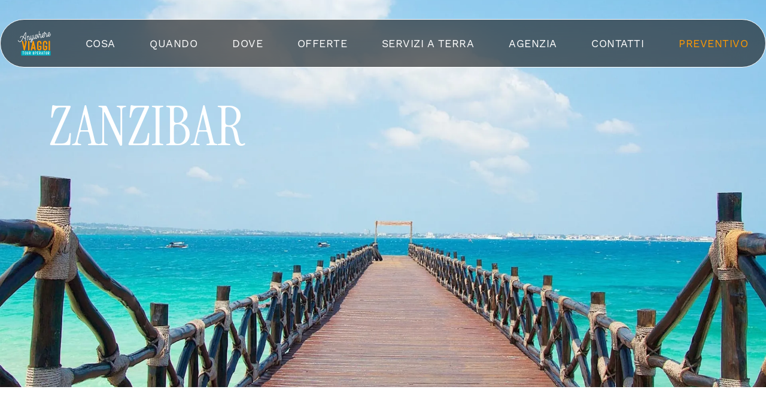

--- FILE ---
content_type: text/html; charset=UTF-8
request_url: https://anywhereviaggi.it/destinazioni/zanzibar/
body_size: 11493
content:
<!DOCTYPE html>
<html lang="it">

<head>
    <script type="text/javascript">
        var _iub = _iub || [];
        _iub.csConfiguration = {
            "siteId": 3811289,
            "cookiePolicyId": 77394768,
            "lang": "it",
            "floatingPreferencesButtonDisplay": false,
            "storage": {
                "useSiteId": true
            }
        };
    </script>
    <script type="text/javascript" src="https://cs.iubenda.com/autoblocking/3811289.js"></script>
    <script type="text/javascript" src="//cdn.iubenda.com/cs/iubenda_cs.js" charset="UTF-8" async></script>

    <meta charset="utf-8">
    <meta http-equiv="X-UA-Compatible" content="IE=edge">
    <meta name="viewport" content="width=device-width, initial-scale=1">

    <!-- CSRF Token -->
    <meta name="csrf-token" content="02jO0EeFlwBJlF1td75jiTVZsFX17uMTZ45urqpS">

    <link rel="icon" type="image/png" href="https://anywhereviaggi.it/images/favicon.png">


    <link rel="apple-touch-icon" sizes="180x180" href="https://anywhereviaggi.it/images/apple-touch-icon.png">
    <link rel="icon" type="image/png" sizes="32x32" href="https://anywhereviaggi.it/images/favicon-32x32.png">
    <link rel="icon" type="image/png" sizes="16x16" href="https://anywhereviaggi.it/images/favicon-16x16.png">
    <link rel="mask-icon" href="https://anywhereviaggi.it/images/safari-pinned-tab.svg" color="#5bbad5">
    <link rel="manifest" href="https://anywhereviaggi.it/images/site.webmanifest">
    <link rel="shortcut icon" href="https://anywhereviaggi.it/images/favicon.ico">
    <meta name="theme-color" content="#ffffff">




    <title>Rilassati sulle spiagge di Zanzibar, organizza AnyWhere!</title>
    <meta name="description" content="Richiedi a AnyWhere un preventivo per Zanzibar isola che incanta con le sue spiagge di sabbia bianca, le acque cristalline e la ricca eredità culturale.">
    <meta name="format-detection" content="telephone=no">
    
    <meta property="og:url" content="https://anywhereviaggi.it/destinazioni/zanzibar">
    <meta property="og:title" content="Rilassati sulle spiagge di Zanzibar, organizza AnyWhere!">
    <meta property="og:description" content="Richiedi a AnyWhere un preventivo per Zanzibar isola che incanta con le sue spiagge di sabbia bianca, le acque cristalline e la ricca eredità culturale.">
    <meta property="og:type" content="website">
    <meta property="og:image" content="https://anywhereviaggi.it/storage/media/372/conversions/kyle-hinkson-xyXcGADvAwE-unsplash-webp.webp">
    <meta property="og:locale" content="it">
    <meta property="og:site_name" content="Anywhere Viaggi">
    
    <link rel="canonical" href="https://anywhereviaggi.it/destinazioni/zanzibar">
    
    <meta name="robots" content="all">
    

    <!-- Fonts -->
    <link rel="preconnect" href="https://use.typekit.net">
    <link rel="preload" as="style" onload="this.onload=null; this.rel='stylesheet';"
        href="https://use.typekit.net/hvn6jch.css" crossorigin="anonymous">

    <!-- Styles -->
                <style>
            .v-hidden {
                visibility: hidden;
            }
        </style>
        <noscript>
            <style>
                .v-hidden {
                    visibility: inherit
                }
            </style>
        </noscript>

        <link rel="preload" as="style" href="https://anywhereviaggi.it/build/assets/app-D2BwGZCu.css" /><link rel="modulepreload" as="script" href="https://anywhereviaggi.it/build/assets/app-Ca6WMoEy.js" /><link rel="stylesheet" href="https://anywhereviaggi.it/build/assets/app-D2BwGZCu.css" data-navigate-track="reload" /><script type="module" src="https://anywhereviaggi.it/build/assets/app-Ca6WMoEy.js" data-navigate-track="reload"></script>
        <style>
        .single-destination h1 {
            font-size: clamp(3.125rem, 2.0631rem + 4.5307vw, 7.5rem) !important;
        }

        .hidden {
            visibility: visible;
        }
    </style>


    <!-- Google tag (gtag.js) -->
    <script async src="https://www.googletagmanager.com/gtag/js?id=GTM-THQ2937"></script>
    <script>
        window.dataLayer = window.dataLayer || [];

        function gtag() {
            dataLayer.push(arguments);
        }
        gtag('js', new Date());
        gtag("consent", "default", {
            ad_storage: "denied",
            analytics_storage: "denied",
            wait_for_update: 2000 // milliseconds
        });
        gtag('set', 'url_passthrough', true);
        gtag("set", "ads_data_redaction", true);
        gtag('config', 'G-HPG1TXM6ST', {
            'anonymize_ip': true
        });
        gtag('config', 'AW-769260322', {
            'anonymize_ip': true
        });
    </script>

    <!-- Meta Pixel Code -->
    <script>
        ! function(f, b, e, v, n, t, s) {
            if (f.fbq) return;
            n = f.fbq = function() {
                n.callMethod ?
                    n.callMethod.apply(n, arguments) : n.queue.push(arguments)
            };
            if (!f._fbq) f._fbq = n;
            n.push = n;
            n.loaded = !0;
            n.version = '2.0';
            n.queue = [];
            t = b.createElement(e);
            t.async = !0;
            t.src = v;
            s = b.getElementsByTagName(e)[0];
            s.parentNode.insertBefore(t, s)
        }(window, document, 'script', 'https://connect.facebook.net/en_US/fbevents.js');
        fbq('init', '479634838378746');
    </script>
    <noscript><img height="1" width="1" style="display:none"
            src="https://www.facebook.com/tr?id=479634838378746&ev=PageView&noscript=1" /></noscript>
    <!-- End Meta Pixel Code -->

</head>

<body class="single-destination">
    <noscript><iframe src="https://www.googletagmanager.com/ns.html?id=GTM-THQ2937"></iframe></noscript>

            <header id="js--header" class="header w-100 d-none d-lg-block header-scroll">
    <div class="header-container h-100 d-flex justify-content-center align-items-center">
        <div class="w-100 d-flex align-items-center">
            <div class="header-link-container w-100 [ d-flex justify-content-around align-items-center ] ">
                <div class="d-flex ">
                    <a href="https://anywhereviaggi.it" class="text-decoration-none" title="home">
                        <div class="text-center">
                            <img width="55px" src="https://anywhereviaggi.it/images/logo-Anywhere-viaggi.svg"
                                alt="Anywhere Viaggi">
                        </div>
                    </a>
                </div>
                <div class="link ">
                    <a class="d-block text-uppercase link text--md "
                        href="https://anywhereviaggi.it/tipologia-di-viaggio">Cosa
                    </a>
                </div>
                <div class="link ">
                    <a class="d-block text-uppercase link text--md "
                        href="https://anywhereviaggi.it/quando-vuoi-partire">Quando
                    </a>
                </div>
                <div class="link ">
                    <a class="d-block text-uppercase link text--md "
                        href="https://anywhereviaggi.it/destinazioni">Dove
                    </a>
                </div>
                <div class="link ">
                    <a class="d-block text-uppercase link text--md "
                        href="https://anywhereviaggi.it/offerte">Offerte
                    </a>
                </div>
                <div class="link ">
                    <a class="d-block text-uppercase link text--md "
                        href="https://anywhereviaggi.it/servizi-a-terra">Servizi a terra
                    </a>
                </div>
                <div class="link ">
                    <a class="d-block text-uppercase link text--md "
                        href="https://anywhereviaggi.it/tour-operator">Agenzia
                    </a>
                </div>
                <div class="link ">
                    <a class="d-block text-uppercase link text--md "
                        href="https://anywhereviaggi.it/contatti">Contatti
                    </a>
                </div>
                <div class="link ">
                    <a class="d-block text-uppercase link accent-link text--md  "
                        href="https://anywhereviaggi.it/preventivo">Preventivo
                    </a>
                </div>
            </div>
        </div>
    </div>
</header>



<!-- HEADER MOBILE -->
<header id="js--header-mobile" class="header-mobile w-100 d-flex d-lg-none align-items-center header-scroll">
    <div
        class="header-container header-container-mobile fixed-header-mobile w-100 d-flex justify-content-between align-items-center px-4">
        <a href="https://anywhereviaggi.it" class="text-decoration-none " title="home">
            <div>
                <img width="55px" src="https://anywhereviaggi.it/images/logo-Anywhere-viaggi.svg"
                    alt="Anywhere Viaggi">
            </div>
        </a>
        <div class="text-decoration-none d-flex align-items-center ">
            <div id="js--hamburger-mobile" class="hamburger"
                data-hamburger="https://anywhereviaggi.it/images/json/hamburger.json"
                style="height:60px;width:60px;">
            </div>
        </div>
    </div>
</header>


<!-- MENU MOBILE -->
<div id="js--menu-mobile" class="menu-mobile position-fixed vh-100 w-100">
    <div class="menu-mobile--content w-100 h-100">
        <div class="position-relative w-100 h-100 d-flex flex-column justify-content-lg-around justify-content-start"
            style="padding-top: 8rem">
            <div class="row pt-3" style="margin-inline: 2.5rem">

                <div class="d-flex flex-column justify-content-center align-items-center gap-2"
                    id="header-images-links">
                    <div class="position-relative w-100">
                        <a class="position-relative font--2 d-block text-decoration-none link pb-2"
                            href="https://anywhereviaggi.it/tipologia-di-viaggio">Cosa</a>
                    </div>
                    <div class="position-relative w-100">
                        <a class="position-relative font--2 d-block text-decoration-none link pb-2"
                            href="https://anywhereviaggi.it/quando-vuoi-partire">Quando</a>
                    </div>
                    <div class="position-relative w-100">
                        <a class="position-relative font--2 d-block text-decoration-none link pb-2"
                            href="https://anywhereviaggi.it/destinazioni">Dove</a>
                    </div>
                    <div class="position-relative w-100">
                        <a class="position-relative font--2 d-block text-decoration-none link pb-2"
                            href="https://anywhereviaggi.it/offerte">Offerte</a>
                    </div>
                    <div class="position-relative w-100">
                        <a class="position-relative font--2 d-block text-decoration-none link pb-2"
                            href="https://anywhereviaggi.it/servizi-a-terra">Servizi a terra</a>
                    </div>
                    <div class="position-relative w-100">
                        <a class="position-relative font--2 d-block text-decoration-none link pb-2"
                            href="https://anywhereviaggi.it/tour-operator">Agenzia
                        </a>
                    </div>
                    <div class="position-relative w-100">
                        <a class="position-relative font--2 d-block text-decoration-none link pb-2"
                            href="https://anywhereviaggi.it/contatti">Contatti</a>
                    </div>
                    <div class="position-relative w-100">
                        <a class="position-relative font--2 d-block text-decoration-none link text-secondary pb-2"
                            href="https://anywhereviaggi.it/preventivo">Preventivo</a>
                    </div>
                </div>

            </div>
        </div>
    </div>
</div>
    
    <main>
        

        <div>

                <section class="container-fluid min-vh-90 position-relative bg--blu header-offset"
         style="background-repeat:no-repeat;background-size: cover;background-position: center; background-image: url('https://anywhereviaggi.it/storage/media/130/conversions/Web-1920-–-13-webp.webp');">
                <div class="container position-relative">
        <div class="row h-100">
            <div class="col-lg-6">
                <div class="overflow-hidden" data-anim-trigger='["titleLineStagger",2,0.15]'>
                    <h1 class="text-white text--xxl font--2 my-4 lh-1 text-uppercase">
                        Zanzibar
                    </h1>
                </div>
            </div>

        </div>
        </div>
    </section>
    <section class="container  my-3">
        <div class="text--md text-blu mb-1 w-75 mx-auto mt-5">
            <ul><li><strong>Perch&eacute; scegliere Zanzibar? </strong>Zanzibar &egrave; un angolo di paradiso nell'Oceano Indiano, un'isola che incanta con le sue spiagge di sabbia bianca, le acque cristalline e la ricca eredit&agrave; culturale. Conosciuta anche come l&rsquo;"Isola delle Spezie", Zanzibar &egrave; famosa per i suoi paesaggi idilliaci e la sua atmosfera esotica, dove la storia e la natura si intrecciano in un affascinante mix di bellezza e cultura.</li></ul>

        </div>
    </section>
            <section class="container-fluid bg--bianco mt-- ">
            <div class="container mb-5">
                <div class="row">
                    <div class="col-lg-5">
                        <h2 class="text--md text-blu mb-1">
                            PRONTO A PARTIRE?
                        </h2>
                        <h3 class="text-blu text--xxl font--2 mb-3 lh-1">
                            Lasciati ispirare dalle nostre offerte
                        </h3>
                    </div>
                </div>
            </div>

            <div class="container">
                <div class="row">
                                            <article class="col-md-6 col-lg-4 mb-4">
                            <div class="card-- position-relative">
        <div class="ratio ratio-3x4 card-img-overlay">
                    <picture class="object-fit-cover h-100 w-100">
                <source srcset="" sizes="100vw" type="image/webp">
                <img class="object-fit-cover h-100 w-100" loading="lazy" srcset=""
                    sizes="100vw" src="https://anywhereviaggi.it/storage/media/676/conversions/3-webp.webp"
                    alt="Offerta Zanzibar 2026: 8 Notti Al My Blue Hotel 4★ In All-Inclusive">
            </picture>
            </div>
    <div class="offer-absolute">
        <div class="offer-title">
                            <p class="text-center text-uppercase text--sm text-white mb-3 text-nowrap">
                    dal 10/01/2026 al 30/04/2026
                </p>
                        <h3 class="text-center text-white text--lg font--2 lh-1 text-wrap-balance">
                Offerta Zanzibar 2026: 8 Notti Al My Blue...
            </h3>

            <div class="offer-price-container my-3 my-md-4">
                                    <p class="text-center text-white text--sm text-wrap-balance mb-1 mx-auto lh-1">
                        A partire da</p>
                    <p class="text-center text-white text--lgs font--2 text-wrap-balance mb-0 mx-auto lh-1">
                        2.590 &euro;</p>
                            </div>

        </div>
        <a class="btn btn-outline offer-btn" href="https://anywhereviaggi.it/offerte/offerta-zanzibar-2026-8-notti-al-my-blue-hotel-4-in-all-inclusive">
            scopri
        </a>
    </div>
</div>
                        </article>
                                            <article class="col-md-6 col-lg-4 mb-4">
                            <div class="card-- position-relative">
            <span class="stock-sticker">
            ultimi <span class="stock-sticker-number fw--bold">6</span> posti
        </span>
        <div class="ratio ratio-3x4 card-img-overlay">
                    <picture class="object-fit-cover h-100 w-100">
                <source srcset="" sizes="100vw" type="image/webp">
                <img class="object-fit-cover h-100 w-100" loading="lazy" srcset=""
                    sizes="100vw" src="https://anywhereviaggi.it/storage/media/677/conversions/5-webp.webp"
                    alt="Zanzibar – Capodanno 2026  Con Fly Dubai">
            </picture>
            </div>
    <div class="offer-absolute">
        <div class="offer-title">
                            <p class="text-center text-uppercase text--sm text-white mb-3 text-nowrap">
                    dal 25/12/2025 al 03/01/2026
                </p>
                        <h3 class="text-center text-white text--lg font--2 lh-1 text-wrap-balance">
                Zanzibar – Capodanno 2026  Con Fly Dubai
            </h3>

            <div class="offer-price-container my-3 my-md-4">
                                    <p class="text-center text-white text--sm text-wrap-balance mb-1 mx-auto lh-1">
                        A partire da</p>
                    <p class="text-center text-white text--lgs font--2 text-wrap-balance mb-0 mx-auto lh-1">
                        2.490 &euro;</p>
                            </div>

        </div>
        <a class="btn btn-outline offer-btn" href="https://anywhereviaggi.it/offerte/zanzibar-capodanno-2026-con-fly-dubai">
            scopri
        </a>
    </div>
</div>
                        </article>
                                            <article class="col-md-6 col-lg-4 mb-4">
                            <div class="card-- position-relative">
        <div class="ratio ratio-3x4 card-img-overlay">
                    <picture class="object-fit-cover h-100 w-100">
                <source srcset="" sizes="100vw" type="image/webp">
                <img class="object-fit-cover h-100 w-100" loading="lazy" srcset=""
                    sizes="100vw" src="https://anywhereviaggi.it/storage/media/679/conversions/7-webp.webp"
                    alt="Offerta Zanzibar - Soggiorno Esclusivo Dal 28 Gennaio Al 20 Aprile 2025">
            </picture>
            </div>
    <div class="offer-absolute">
        <div class="offer-title">
                            <p class="text-center text-uppercase text--sm text-white mb-3 text-nowrap">
                    dal 28/01/2025 al 20/04/2025
                </p>
                        <h3 class="text-center text-white text--lg font--2 lh-1 text-wrap-balance">
                Offerta Zanzibar - Soggiorno Esclusivo Dal 28...
            </h3>

            <div class="offer-price-container my-3 my-md-4">
                            </div>

        </div>
        <a class="btn btn-outline offer-btn" href="https://anywhereviaggi.it/offerte/offerta-zanzibar-soggiorno-esclusivo-dal-28-gennaio-al-20-aprile-2025">
            scopri
        </a>
    </div>
</div>
                        </article>
                                            <article class="col-md-6 col-lg-4 mb-4">
                            <div class="card-- position-relative">
        <div class="ratio ratio-3x4 card-img-overlay">
                    <picture class="object-fit-cover h-100 w-100">
                <source srcset="" sizes="100vw" type="image/webp">
                <img class="object-fit-cover h-100 w-100" loading="lazy" srcset=""
                    sizes="100vw" src="https://anywhereviaggi.it/storage/media/673/conversions/1-webp.webp"
                    alt="Viaggio Di Nozze Zanzibar Orietta &amp; Marco">
            </picture>
            </div>
    <div class="offer-absolute">
        <div class="offer-title">
                            <p class="text-center text-uppercase text--sm text-white mb-3 text-nowrap">
                    dal 03/10/2022 al 17/10/2022
                </p>
                        <h3 class="text-center text-white text--lg font--2 lh-1 text-wrap-balance">
                Viaggio Di Nozze Zanzibar Orietta &amp; Marco
            </h3>

            <div class="offer-price-container my-3 my-md-4">
                            </div>

        </div>
        <a class="btn btn-outline offer-btn" href="https://anywhereviaggi.it/offerte/viaggio-di-nozze-zanzibar-orietta-marco">
            scopri
        </a>
    </div>
</div>
                        </article>
                                    </div>
            </div>

        </section>
        <section class="container-fluid bg--bianco mb-5 overflow-x-hidden pb--">
        <div class="container mt--  d-flex flex-column gap-4 flex-lg-row justify-content-between">

            <div class="row">
                <div class="col-lg-5 mb-4">
                    <h2 class="text-blu text--xl font--2 mb-3 lh-1">
                        
                    </h2>
                    <div class="text--md text-blue mb-1">
                        <p><strong>Cosa fare a Zanzibar?</strong> Rilassati sulle splendide spiagge di Nungwi e Kendwa, dove il mare turchese e la sabbia finissima creano un ambiente perfetto per il relax e le attivit&agrave; acquatiche. Esplora la storica Stone Town, patrimonio mondiale dell'UNESCO, con le sue stradine labirintiche, i mercati vivaci e l'architettura coloniale. Vivi un'esperienza autentica con un tour delle piantagioni di spezie, che ti permetter&agrave; di scoprire le fragranze esotiche e le tradizioni agricole locali. &nbsp;Non dimenticare di dedicare del tempo alle immersioni subacquee o allo snorkeling, per esplorare i vibranti fondali marini e la ricca vita acquatica dell'isola. Soggiorna in resort affacciati sul mare o in affascinanti lodges immersi nella natura, per un'esperienza che combina comfort e autenticit&agrave;. Zanzibar &egrave; il luogo ideale per una fuga romantica, un'avventura tropicale o una rilassante pausa dal quotidiano. Scopri la magia di quest'isola e torna a casa con il cuore colmo di meraviglie e tranquillit&agrave;.</p>

                    </div>
                </div>
                <div class="col-lg-1"></div>
                                    <div class="col-lg-5">
                        <div class="splide position-relative" role="group" id="single-destination-slider">
                            <div class="splide__track">
                                <ul class="splide__list">
                                                                            <li class="splide__slide">
                                            <div class="ratio ratio-3x4">
                                                <picture class="object-fit-cover h-100 w-100">
                                                    <source srcset=""
                                                        sizes="(min-width: 992px) 40vw,(min-width: 480px) 30vw,100vw"
                                                        type="image/webp">
                                                    <img class="object-fit-cover h-100 w-100" loading="lazy"
                                                        srcset=""
                                                        sizes="(min-width: 992px) 40vw,(min-width: 480px) 30vw,100vw"
                                                        src="https://anywhereviaggi.it/storage/media/138/conversions/Web-1920-–-12-webp.webp"
                                                        alt="Zanzibar">
                                                </picture>
                                            </div>
                                        </li>
                                                                            <li class="splide__slide">
                                            <div class="ratio ratio-3x4">
                                                <picture class="object-fit-cover h-100 w-100">
                                                    <source srcset=""
                                                        sizes="(min-width: 992px) 40vw,(min-width: 480px) 30vw,100vw"
                                                        type="image/webp">
                                                    <img class="object-fit-cover h-100 w-100" loading="lazy"
                                                        srcset=""
                                                        sizes="(min-width: 992px) 40vw,(min-width: 480px) 30vw,100vw"
                                                        src="https://anywhereviaggi.it/storage/media/139/conversions/Web-1920-–-13-webp.webp"
                                                        alt="Zanzibar">
                                                </picture>
                                            </div>
                                        </li>
                                                                            <li class="splide__slide">
                                            <div class="ratio ratio-3x4">
                                                <picture class="object-fit-cover h-100 w-100">
                                                    <source srcset=""
                                                        sizes="(min-width: 992px) 40vw,(min-width: 480px) 30vw,100vw"
                                                        type="image/webp">
                                                    <img class="object-fit-cover h-100 w-100" loading="lazy"
                                                        srcset=""
                                                        sizes="(min-width: 992px) 40vw,(min-width: 480px) 30vw,100vw"
                                                        src="https://anywhereviaggi.it/storage/media/141/conversions/Web-1920-–-14-webp.webp"
                                                        alt="Zanzibar">
                                                </picture>
                                            </div>
                                        </li>
                                                                            <li class="splide__slide">
                                            <div class="ratio ratio-3x4">
                                                <picture class="object-fit-cover h-100 w-100">
                                                    <source srcset=""
                                                        sizes="(min-width: 992px) 40vw,(min-width: 480px) 30vw,100vw"
                                                        type="image/webp">
                                                    <img class="object-fit-cover h-100 w-100" loading="lazy"
                                                        srcset=""
                                                        sizes="(min-width: 992px) 40vw,(min-width: 480px) 30vw,100vw"
                                                        src="https://anywhereviaggi.it/storage/media/673/conversions/1-webp.webp"
                                                        alt="Zanzibar">
                                                </picture>
                                            </div>
                                        </li>
                                                                            <li class="splide__slide">
                                            <div class="ratio ratio-3x4">
                                                <picture class="object-fit-cover h-100 w-100">
                                                    <source srcset=""
                                                        sizes="(min-width: 992px) 40vw,(min-width: 480px) 30vw,100vw"
                                                        type="image/webp">
                                                    <img class="object-fit-cover h-100 w-100" loading="lazy"
                                                        srcset=""
                                                        sizes="(min-width: 992px) 40vw,(min-width: 480px) 30vw,100vw"
                                                        src="https://anywhereviaggi.it/storage/media/674/conversions/2-webp.webp"
                                                        alt="Zanzibar">
                                                </picture>
                                            </div>
                                        </li>
                                                                            <li class="splide__slide">
                                            <div class="ratio ratio-3x4">
                                                <picture class="object-fit-cover h-100 w-100">
                                                    <source srcset=""
                                                        sizes="(min-width: 992px) 40vw,(min-width: 480px) 30vw,100vw"
                                                        type="image/webp">
                                                    <img class="object-fit-cover h-100 w-100" loading="lazy"
                                                        srcset=""
                                                        sizes="(min-width: 992px) 40vw,(min-width: 480px) 30vw,100vw"
                                                        src="https://anywhereviaggi.it/storage/media/675/conversions/4-webp.webp"
                                                        alt="Zanzibar">
                                                </picture>
                                            </div>
                                        </li>
                                                                            <li class="splide__slide">
                                            <div class="ratio ratio-3x4">
                                                <picture class="object-fit-cover h-100 w-100">
                                                    <source srcset=""
                                                        sizes="(min-width: 992px) 40vw,(min-width: 480px) 30vw,100vw"
                                                        type="image/webp">
                                                    <img class="object-fit-cover h-100 w-100" loading="lazy"
                                                        srcset=""
                                                        sizes="(min-width: 992px) 40vw,(min-width: 480px) 30vw,100vw"
                                                        src="https://anywhereviaggi.it/storage/media/676/conversions/3-webp.webp"
                                                        alt="Zanzibar">
                                                </picture>
                                            </div>
                                        </li>
                                                                            <li class="splide__slide">
                                            <div class="ratio ratio-3x4">
                                                <picture class="object-fit-cover h-100 w-100">
                                                    <source srcset=""
                                                        sizes="(min-width: 992px) 40vw,(min-width: 480px) 30vw,100vw"
                                                        type="image/webp">
                                                    <img class="object-fit-cover h-100 w-100" loading="lazy"
                                                        srcset=""
                                                        sizes="(min-width: 992px) 40vw,(min-width: 480px) 30vw,100vw"
                                                        src="https://anywhereviaggi.it/storage/media/677/conversions/5-webp.webp"
                                                        alt="Zanzibar">
                                                </picture>
                                            </div>
                                        </li>
                                                                            <li class="splide__slide">
                                            <div class="ratio ratio-3x4">
                                                <picture class="object-fit-cover h-100 w-100">
                                                    <source srcset=""
                                                        sizes="(min-width: 992px) 40vw,(min-width: 480px) 30vw,100vw"
                                                        type="image/webp">
                                                    <img class="object-fit-cover h-100 w-100" loading="lazy"
                                                        srcset=""
                                                        sizes="(min-width: 992px) 40vw,(min-width: 480px) 30vw,100vw"
                                                        src="https://anywhereviaggi.it/storage/media/678/conversions/6-webp.webp"
                                                        alt="Zanzibar">
                                                </picture>
                                            </div>
                                        </li>
                                                                            <li class="splide__slide">
                                            <div class="ratio ratio-3x4">
                                                <picture class="object-fit-cover h-100 w-100">
                                                    <source srcset=""
                                                        sizes="(min-width: 992px) 40vw,(min-width: 480px) 30vw,100vw"
                                                        type="image/webp">
                                                    <img class="object-fit-cover h-100 w-100" loading="lazy"
                                                        srcset=""
                                                        sizes="(min-width: 992px) 40vw,(min-width: 480px) 30vw,100vw"
                                                        src="https://anywhereviaggi.it/storage/media/679/conversions/7-webp.webp"
                                                        alt="Zanzibar">
                                                </picture>
                                            </div>
                                        </li>
                                                                    </ul>
                            </div>
                            <div class="splide__arrows d-flex justify-content-center gap-4 ">
                                <button class="splide__arrow splide__arrow--prev" aria-label="common.back"><img
                                        width="25px" height="25px" class="arrow-button"
                                        src="https://anywhereviaggi.it/images/left-arrow.svg" alt="common.back"></button>
                                <button class="splide__arrow splide__arrow--next" aria-label="common.next"><img
                                        width="25px" height="25px" class="arrow-button"
                                        src="https://anywhereviaggi.it/images/right-arrow.svg"
                                        alt="common.next"></button>
                            </div>
                        </div>
                    </div>
                            </div>
        </div>
    </section>
    <section class="mt-- bg--blu anywhere-logo-bg">
        <div class="container">
            <div class="home-padding-special">
                <div class="row">
                    <div class="col-12 pt-5 text-center">
                        <p class="text--sm text-uppercase text-white text-center fw--regular w-75 mx-auto mb-0">
                            idee di viaggio
                        </p>
                        <div class="overflow-hidden" data-anim-trigger='["titleLineStagger",2,0.15]'>
                            <h2 class="text-center text-white text--xxl font--2 w-75 mx-auto">
                                Le offerte del mese
                            </h2>
                        </div>
                        <a class="btn my-4" href="https://anywhereviaggi.it/offerte">tutte le offerte</a>
                    </div>
                </div>
                <div class="row d-lg-none py-5  position-relative z-2">
                    <div class="splide pb-4" role="group" id="home-top-offers-mobile">
                        <div class="splide__track pb-4">
                            <ul class="splide__list">
                                                                    <article class="splide__slide">
                                        <div class="card-- position-relative">
        <div class="ratio ratio-3x4 card-img-overlay">
                    <picture class="object-fit-cover h-100 w-100">
                <source srcset="" sizes="100vw" type="image/webp">
                <img class="object-fit-cover h-100 w-100" loading="lazy" srcset=""
                    sizes="100vw" src="https://anywhereviaggi.it/storage/media/190/conversions/Web-1920-–-138-webp.webp"
                    alt="Indonesia 2026: Tour Bali E Gili Air Tra Templi, Natura E Mare Da Sogno">
            </picture>
            </div>
    <div class="offer-absolute">
        <div class="offer-title">
                            <p class="text-center text-uppercase text--sm text-white mb-3 text-nowrap">
                    dal 01/03/2026 al 31/10/2026
                </p>
                        <h3 class="text-center text-white text--lg font--2 lh-1 text-wrap-balance">
                Indonesia 2026: Tour Bali E Gili Air Tra Templi,...
            </h3>

            <div class="offer-price-container my-3 my-md-4">
                                    <p class="text-center text-white text--sm text-wrap-balance mb-1 mx-auto lh-1">
                        A partire da</p>
                    <p class="text-center text-white text--lgs font--2 text-wrap-balance mb-0 mx-auto lh-1">
                        2.550 &euro;</p>
                            </div>

        </div>
        <a class="btn btn-outline offer-btn" href="https://anywhereviaggi.it/offerte/indonesia-2026-tour-bali-e-gili-air-tra-templi-natura-e-mare-da-sogno">
            scopri
        </a>
    </div>
</div>
                                    </article>
                                                                    <article class="splide__slide">
                                        <div class="card-- position-relative">
        <div class="ratio ratio-3x4 card-img-overlay">
                    <picture class="object-fit-cover h-100 w-100">
                <source srcset="" sizes="100vw" type="image/webp">
                <img class="object-fit-cover h-100 w-100" loading="lazy" srcset=""
                    sizes="100vw" src="https://anywhereviaggi.it/storage/media/674/conversions/2-webp.webp"
                    alt="Offerta Zanzibar 2026: 8 Notti Al My Blue Hotel 4★ In All-Inclusive">
            </picture>
            </div>
    <div class="offer-absolute">
        <div class="offer-title">
                            <p class="text-center text-uppercase text--sm text-white mb-3 text-nowrap">
                    dal 10/01/2026 al 30/04/2026
                </p>
                        <h3 class="text-center text-white text--lg font--2 lh-1 text-wrap-balance">
                Offerta Zanzibar 2026: 8 Notti Al My Blue...
            </h3>

            <div class="offer-price-container my-3 my-md-4">
                                    <p class="text-center text-white text--sm text-wrap-balance mb-1 mx-auto lh-1">
                        A partire da</p>
                    <p class="text-center text-white text--lgs font--2 text-wrap-balance mb-0 mx-auto lh-1">
                        2.590 &euro;</p>
                            </div>

        </div>
        <a class="btn btn-outline offer-btn" href="https://anywhereviaggi.it/offerte/offerta-zanzibar-2026-8-notti-al-my-blue-hotel-4-in-all-inclusive">
            scopri
        </a>
    </div>
</div>
                                    </article>
                                                                    <article class="splide__slide">
                                        <div class="card-- position-relative">
        <div class="ratio ratio-3x4 card-img-overlay">
                    <picture class="object-fit-cover h-100 w-100">
                <source srcset="" sizes="100vw" type="image/webp">
                <img class="object-fit-cover h-100 w-100" loading="lazy" srcset=""
                    sizes="100vw" src="https://anywhereviaggi.it/storage/media/44/conversions/Web-1920-–-103-webp.webp"
                    alt="Tour Safari Kenya 2 Notti + 7 Notti Mare A Watamu – Guida Italiana Da 2.640€">
            </picture>
            </div>
    <div class="offer-absolute">
        <div class="offer-title">
                            <p class="text-center text-uppercase text--sm text-white mb-3 text-nowrap">
                    dal 10/01/2026 al 30/06/2026
                </p>
                        <h3 class="text-center text-white text--lg font--2 lh-1 text-wrap-balance">
                Tour Safari Kenya 2 Notti + 7 Notti Mare A...
            </h3>

            <div class="offer-price-container my-3 my-md-4">
                                    <p class="text-center text-white text--sm text-wrap-balance mb-1 mx-auto lh-1">
                        A partire da</p>
                    <p class="text-center text-white text--lgs font--2 text-wrap-balance mb-0 mx-auto lh-1">
                        2.640 &euro;</p>
                            </div>

        </div>
        <a class="btn btn-outline offer-btn" href="https://anywhereviaggi.it/offerte/tour-safari-kenya-2-notti-7-notti-mare-a-watamu-guida-italiana-da-2640eur">
            scopri
        </a>
    </div>
</div>
                                    </article>
                                                            </ul>
                        </div>
                        <div class="splide__arrows d-flex justify-content-center gap-4 ">
                            <button class="splide__arrow splide__arrow--prev" aria-label="common.back"><img
                                    width="25px" height="25px" class="arrow-button"
                                    src="https://anywhereviaggi.it/images/left-arrow.svg" alt="common.back"></button>
                            <button class="splide__arrow splide__arrow--next" aria-label="common.next"><img
                                    width="25px" height="25px" class="arrow-button"
                                    src="https://anywhereviaggi.it/images/right-arrow.svg" alt="common.next"></button>
                        </div>
                    </div>
                </div>
            </div>
            <div class="d-none d-lg-flex row g-lg-5 masonry-look-special-row-TOLTO py-5 position-relative z-2"
                id="grid-parallax">
                                    <article class="col-12 col-lg-4 "  data-speed="0.02" >
                        <div class="card-- position-relative">
        <div class="ratio ratio-3x4 card-img-overlay">
                    <picture class="object-fit-cover h-100 w-100">
                <source srcset="" sizes="100vw" type="image/webp">
                <img class="object-fit-cover h-100 w-100" loading="lazy" srcset=""
                    sizes="100vw" src="https://anywhereviaggi.it/storage/media/191/conversions/Web-1920-–-140-webp.webp"
                    alt="Indonesia 2026: Tour Bali E Gili Air Tra Templi, Natura E Mare Da Sogno">
            </picture>
            </div>
    <div class="offer-absolute">
        <div class="offer-title">
                            <p class="text-center text-uppercase text--sm text-white mb-3 text-nowrap">
                    dal 01/03/2026 al 31/10/2026
                </p>
                        <h3 class="text-center text-white text--lg font--2 lh-1 text-wrap-balance">
                Indonesia 2026: Tour Bali E Gili Air Tra Templi,...
            </h3>

            <div class="offer-price-container my-3 my-md-4">
                                    <p class="text-center text-white text--sm text-wrap-balance mb-1 mx-auto lh-1">
                        A partire da</p>
                    <p class="text-center text-white text--lgs font--2 text-wrap-balance mb-0 mx-auto lh-1">
                        2.550 &euro;</p>
                            </div>

        </div>
        <a class="btn btn-outline offer-btn" href="https://anywhereviaggi.it/offerte/indonesia-2026-tour-bali-e-gili-air-tra-templi-natura-e-mare-da-sogno">
            scopri
        </a>
    </div>
</div>
                    </article>
                                    <article class="col-12 col-lg-4 " >
                        <div class="card-- position-relative">
        <div class="ratio ratio-3x4 card-img-overlay">
                    <picture class="object-fit-cover h-100 w-100">
                <source srcset="" sizes="100vw" type="image/webp">
                <img class="object-fit-cover h-100 w-100" loading="lazy" srcset=""
                    sizes="100vw" src="https://anywhereviaggi.it/storage/media/138/conversions/Web-1920-–-12-webp.webp"
                    alt="Offerta Zanzibar 2026: 8 Notti Al My Blue Hotel 4★ In All-Inclusive">
            </picture>
            </div>
    <div class="offer-absolute">
        <div class="offer-title">
                            <p class="text-center text-uppercase text--sm text-white mb-3 text-nowrap">
                    dal 10/01/2026 al 30/04/2026
                </p>
                        <h3 class="text-center text-white text--lg font--2 lh-1 text-wrap-balance">
                Offerta Zanzibar 2026: 8 Notti Al My Blue...
            </h3>

            <div class="offer-price-container my-3 my-md-4">
                                    <p class="text-center text-white text--sm text-wrap-balance mb-1 mx-auto lh-1">
                        A partire da</p>
                    <p class="text-center text-white text--lgs font--2 text-wrap-balance mb-0 mx-auto lh-1">
                        2.590 &euro;</p>
                            </div>

        </div>
        <a class="btn btn-outline offer-btn" href="https://anywhereviaggi.it/offerte/offerta-zanzibar-2026-8-notti-al-my-blue-hotel-4-in-all-inclusive">
            scopri
        </a>
    </div>
</div>
                    </article>
                                    <article class="col-12 col-lg-4 "  data-speed="0.02" >
                        <div class="card-- position-relative">
        <div class="ratio ratio-3x4 card-img-overlay">
                    <picture class="object-fit-cover h-100 w-100">
                <source srcset="" sizes="100vw" type="image/webp">
                <img class="object-fit-cover h-100 w-100" loading="lazy" srcset=""
                    sizes="100vw" src="https://anywhereviaggi.it/storage/media/46/conversions/Web-1920-–-105-webp.webp"
                    alt="Tour Safari Kenya 2 Notti + 7 Notti Mare A Watamu – Guida Italiana Da 2.640€">
            </picture>
            </div>
    <div class="offer-absolute">
        <div class="offer-title">
                            <p class="text-center text-uppercase text--sm text-white mb-3 text-nowrap">
                    dal 10/01/2026 al 30/06/2026
                </p>
                        <h3 class="text-center text-white text--lg font--2 lh-1 text-wrap-balance">
                Tour Safari Kenya 2 Notti + 7 Notti Mare A...
            </h3>

            <div class="offer-price-container my-3 my-md-4">
                                    <p class="text-center text-white text--sm text-wrap-balance mb-1 mx-auto lh-1">
                        A partire da</p>
                    <p class="text-center text-white text--lgs font--2 text-wrap-balance mb-0 mx-auto lh-1">
                        2.640 &euro;</p>
                            </div>

        </div>
        <a class="btn btn-outline offer-btn" href="https://anywhereviaggi.it/offerte/tour-safari-kenya-2-notti-7-notti-mare-a-watamu-guida-italiana-da-2640eur">
            scopri
        </a>
    </div>
</div>
                    </article>
                            </div>
        </div>
    </section>
    <section class="quiz-cta NO:bg-blu-azzurro bg--blu pb-5 pt-"
        style="background-image: url('/images/nuvoleDown.webp');background-repeat:no-repeat;background-size: cover; background-position: top">
        <div class="container position-relative z-2 pt-5">
            <div class="row">
                <div class="col-12 py-5">
                    <div class="">
                        <p class="text--sm text-uppercase text-primary text-center fw--regular w-75 mx-auto mb-0">
                            Non sai dove andare?
                        </p>
                        <div class="overflow-hidden" data-anim-trigger='["titleLineStagger",2,0.15]'>
                            <h2 class="text-center text-primary text--xxl font--2 w-75 mx-auto">
                                Fai il nostro quiz per scoprire </br> la tua prossima avventura!
                            </h2>
                        </div>
                        <div class="pb-5">
                            <a class="btn btn-cta my-4" href="/trova-la-tua-vacanza">Fai il quiz</a>
                        </div>
                    </div>
                </div> <!-- .col-12 -->
            </div> <!-- .row -->
        </div>

    </section>

            
            <a class="quiz-btn-container d-none" href="/trova-la-tua-vacanza">
                <svg id="rotatingText" viewBox="0 0 200 200">
                    <defs>
                        <path id="circle" d="M 100, 100 m -75, 0 a 75, 75 0 1, 0 150, 0 a 75, 75 0 1, 0 -150, 0">
                        </path>
                    </defs>
                    <text width="400">
                        <textPath alignment-baseline="top" xlink:href="#circle" class="text"> Non sai dove andare? Fai
                            il quiz!</textPath>
                    </text>
                </svg>

                <div class="quiz-plane-container">
                    <svg xmlns="http://www.w3.org/2000/svg" viewBox="0 0 71.061 72.422" id="cta-paper-plane-entire-svg">
                        <g id="cta-paper-plane-group" data-name="Raggruppa 599"
                            transform="translate(8553.603 21412.646)">
                            <g id="cta-paper-plane"
                                transform="matrix(0.966, 0.259, -0.259, 0.966, -8519.616, -21412.646)">
                                <path id="Tracciato_45" data-name="Tracciato 45"
                                    d="M37.284.091.4,20.048a.771.771,0,0,0,.055,1.375l6.293,2.371a1.488,1.488,0,0,1,.83.775l4.89,10.066c.092.443.913.563.923.111l-.747-8.323a2.966,2.966,0,0,1,.674-1.679L32.44,6.005a.462.462,0,0,1,.415-.12.438.438,0,0,1,.24.7L16.607,26.756a3.687,3.687,0,0,0-.646,1.661L14.973,35.6c.083.627.572.867.969.3l3.552-4.17a.743.743,0,0,1,1.043-.175l9.153,6.671a.738.738,0,0,0,1.163-.452L38.363.921A.749.749,0,0,0,37.284.091Z"
                                    fill="#fff" />
                            </g>
                            <path id="scia" data-name="Tracciato 506"
                                d="M-8515.954-21373.943s-25.323,22.4-34.348,14.074,5.679-19.756,17.409-10.459,5.333,26.891-15.025,29.607"
                                fill="none" stroke="#fff" stroke-width="1" stroke-dasharray="4" />
                        </g>
                    </svg>
                </div>
            </a>

        </div>
        
    </main>
            <section class="footers bg-white position-relative z-2">
    
    <section class="footer-cta-big bg--blu">
        <p class="text--sm text-uppercase text-white text-center mb-1">
            crea il tuo viaggio
        </p>
        <div class="overflow-hidden" data-anim-trigger='["titleLineStagger",2,0.15]'>
            <h2 class="text-center text-white text--xxl font--2 w-75 mx-auto mb-3 lh-1">
                Richiedi un preventivo personalizzato
            </h2>
        </div>
        <div class="d-flex w-100 justify-content-center mt-5">
            <a href="https://anywhereviaggi.it/preventivo?source=destination&id=3"
                class="btn btn-cta">
                Richiedi un preventivo
            </a>
        </div>

    </section>

    
    <section class="footer-newsletter">
        <div class="turtle-container position-relative">
            <video autoplay muted loop playsinline id="turtle-video" class="w-100">
                <source src="https://anywhereviaggi.it/images/turtle-video.mp4" type="video/mp4">
            </video>
            <div class="newsletter-container [ d-flex justify-content-center align-items-center flex-column ] ">

                <p class="text--sm text-uppercase text-white text-center mb-1">
                    Iscriviti alla newsletter anywhere viaggi
                </p>
                <div class="overflow-hidden" data-anim-trigger='["titleLineStagger",2,0.15]'>
                    <h2 class="text-center text-white text--xxl font--2  mb-3 lh-1">
                        Rimani sempre aggiornato
                    </h2>
                </div>

                <div class="w-1090">
                    <form method="post" id="js--newsletter-form" action="https://anywhereviaggi.it/newsletter"
                        class="mt-4 form-template--1 form-newsletter-footer container-xl">
                        <div id="my_name_nFSTz49oGav4pEEE_wrap"  style="display: none" aria-hidden="true">
        <input id="my_name_nFSTz49oGav4pEEE"
               name="my_name_nFSTz49oGav4pEEE"
               type="text"
               value=""
                              autocomplete="nope"
               tabindex="-1">
        <input name="valid_from"
               type="text"
               value="[base64]"
                              autocomplete="off"
               tabindex="-1">
    </div>
                        <input type="hidden" name="_token" value="02jO0EeFlwBJlF1td75jiTVZsFX17uMTZ45urqpS" autocomplete="off">                        <div
                            class="fieldAndButtoncontainer d-flex flex-column flex-md-row w-100 mx-auto justify-content-center gap-3 gap-md-0">
                            <div class="field-container w-100 d-flex justify-content-center">
                                
                                <input
                                    class="text--sm newsletter-mail-input-field
                                "
                                    type="email" name="email" id="email1" required
                                    placeholder="inserisci la tua mail*" autocomplete="off">
                                <span
                                    class="message font--1 fc--red text--xs mt-2 d-none">Il campo E-mail è obbligatorio e deve essere compreso fra 3 e 150 caratteri</span>
                            </div>
                            <button class="btn-newsletter w-fit-content mx-auto" type="submit">
                                <span
                                    class=" [ d-flex align-items-center justify-content-center fw--regular gap-2 ] ">iscriviti
                                    <svg xmlns="http://www.w3.org/2000/svg" width="22.481" height="15.21"
                                        viewBox="0 0 22.481 15.21">
                                        <g id="arrow-down-outline" transform="translate(-20.259 54.504) rotate(-90)">
                                            <path id="Tracciato_43" data-name="Tracciato 43" d="M96.012,24,96,45.272"
                                                transform="translate(-49.101 -3.741)" fill="none" stroke="#37a9bb"
                                                stroke-linejoin="round" stroke-width="2" />
                                            <path id="Tracciato_44" data-name="Tracciato 44"
                                                d="M53.8,112.1l-6.9,6.886L40,112.1" transform="translate(0 -77.247)"
                                                fill="none" stroke="#37a9bb" stroke-linejoin="round"
                                                stroke-width="2" />
                                        </g>
                                    </svg>
                                </span>
                            </button>
                        </div>
                        <div class="mb-3 d-flex flex-row justify-content-center align-items-center  px-3">
                            <div class="input-checkbox my-4">
                                <input class="input-checkbox__hidden" name="privacy" id="privacy1" type="checkbox"
                                    value="1" hidden />
                                <label class="input-checkbox__icon d-flex align-items-center" for="privacy1">
                                    <span class="input-custom-white">
                                        <svg width="12" height="10" viewbox="0 0 13 10">
                                            <polyline points="1.5 6 4.5 9 10.5 1"></polyline>
                                        </svg>
                                    </span>
                                </label>
                                <p class="input-checkbox__text text-white text-start text--xs font--1 mb-0 fw--regular">
                                    Dichiaro di aver letto e di accettare integralmente la 
                                    <a href="https://www.iubenda.com/privacy-policy/77394768"
                                        class="iubenda-white no-brand iubenda-noiframe iubenda-embed iubenda-noiframe iubenda-nostyle w-auto h-auto text-white"
                                        title="Privacy Policy ">Privacy Policy</a>
                                    <script type="text/javascript">
                                        (function(w, d) {
                                            var loader = function() {
                                                var s = d.createElement("script"),
                                                    tag = d.getElementsByTagName("script")[0];
                                                s.src = "https://cdn.iubenda.com/iubenda.js";
                                                tag.parentNode.insertBefore(s, tag);
                                            };
                                            if (w.addEventListener) {
                                                w.addEventListener("load", loader, false);
                                            } else if (w.attachEvent) {
                                                w.attachEvent("onload", loader);
                                            } else {
                                                w.onload = loader;
                                            }
                                        })(window, document);
                                    </script>
                                </p>
                            </div>
                        </div>
                        <span id="messagePrivacy"
                            class="message acceptancePrivacyMessageTOLTO
                            d-block text-center text-red
                            font--1 text--sm mt-2 d-none">Per proseguire devi accettare il trattamento dei dati personali</span>
                    </form>
                </div>

                <!-- form response -->
                <div id="js--newsletter-response"
                    class="position-absolute bg-azzurro text-white start-50 top-50 translate-middle p-4"
                    style="display:none;opacity:0; ">
                    <div class="d-flex align-items-center justify-content-center w-100 h-100">
                        <p id="js--newsletter-response-text"
                            class="text--lg text-center fc--white fw--bold font--2 p-2 mb-0">
                            <!-- JS -->
                        </p>
                    </div>
                </div>

            </div>
        </div>

    </section>

    
    <footer class="footer-brand bg-white [ container-fluid z-2 position-relative ] ">
        <div class="container-xxl pt-5 pb-4 ">
            <div class="row">
                <div
                    class="footer-brand-logo [ text-center text-xl-start ] [ col-12 col-md-6 col-xl-3 d-flex justify-content-center  align-items-start] ">
                    <div class="">
                        <img width="130" src="https://anywhereviaggi.it/images/logo-footer.svg" class="mb-3"
                            alt="Anywhere viaggi - Tour Operator">
                        <p class="h2 text--sm mb-0 text-uppercase">Anywhere Viaggi Srl</p>
                        <p class="h2 text--sm mb-0 text-uppercase">Tour Operator</p>
                        <p class="h2 text--sm mb-0 text-uppercase">IT02024100014</p>
                    </div>
                </div>
                <div
                    class="footer-brand-contacts [ mt-5 mt-md-0 ] [ text-center text-xl-start ] [ col-12 col-md-6 col-xl-3 d-flex justify-content-center align-items-start ] ">
                    <div class="">
                        <h2 class="text--sm fw--bold text-uppercase text-uppercase">Contatti</h2>
                        <address><a href="https://maps.app.goo.gl/GygrzHvbftTfn5vH9" target="_blank"
                                class="fw--regular">Via Roma, 47 <br>
                                10025 Pino Torinese (TO)</a></address>
                        <div class="mt-3">
                            <span class="d-block fw--regular"><a href="tel:+39011840528">+39.011.840528</a></span>
                            <span class="d-block fw--regular"><a href="tel:+39011840582">+39.011.840582</a></span>
                        </div>
                        <div class="mt-3 d-flex gap-4 justify-content-center justify-content-xl-start">
                            <a href="https://www.facebook.com/anywhereviaggitouroperator/?locale=it_IT"
                                title="Link a profilo facebook di Anywhere Viaggi" target="_blank" class="">
                                <svg xmlns="http://www.w3.org/2000/svg" width="24" fill="currentColor"
                                    class="" viewBox="0 0 16 16">
                                    <path
                                        d="M16 8.049c0-4.446-3.582-8.05-8-8.05C3.58 0-.002 3.603-.002 8.05c0 4.017 2.926 7.347 6.75 7.951v-5.625h-2.03V8.05H6.75V6.275c0-2.017 1.195-3.131 3.022-3.131.876 0 1.791.157 1.791.157v1.98h-1.009c-.993 0-1.303.621-1.303 1.258v1.51h2.218l-.354 2.326H9.25V16c3.824-.604 6.75-3.934 6.75-7.951" />
                                </svg>
                            </a>
                            <a href="https://www.instagram.com/anywhere_viaggi/"
                                title="Link a profilo Instagram di Anywhere Viaggi" target="_blank" class="">
                                <svg xmlns="http://www.w3.org/2000/svg" width="24" fill="currentColor"
                                    class="" viewBox="0 0 16 16">
                                    <path
                                        d="M8 0C5.829 0 5.556.01 4.703.048 3.85.088 3.269.222 2.76.42a3.9 3.9 0 0 0-1.417.923A3.9 3.9 0 0 0 .42 2.76C.222 3.268.087 3.85.048 4.7.01 5.555 0 5.827 0 8.001c0 2.172.01 2.444.048 3.297.04.852.174 1.433.372 1.942.205.526.478.972.923 1.417.444.445.89.719 1.416.923.51.198 1.09.333 1.942.372C5.555 15.99 5.827 16 8 16s2.444-.01 3.298-.048c.851-.04 1.434-.174 1.943-.372a3.9 3.9 0 0 0 1.416-.923c.445-.445.718-.891.923-1.417.197-.509.332-1.09.372-1.942C15.99 10.445 16 10.173 16 8s-.01-2.445-.048-3.299c-.04-.851-.175-1.433-.372-1.941a3.9 3.9 0 0 0-.923-1.417A3.9 3.9 0 0 0 13.24.42c-.51-.198-1.092-.333-1.943-.372C10.443.01 10.172 0 7.998 0zm-.717 1.442h.718c2.136 0 2.389.007 3.232.046.78.035 1.204.166 1.486.275.373.145.64.319.92.599s.453.546.598.92c.11.281.24.705.275 1.485.039.843.047 1.096.047 3.231s-.008 2.389-.047 3.232c-.035.78-.166 1.203-.275 1.485a2.5 2.5 0 0 1-.599.919c-.28.28-.546.453-.92.598-.28.11-.704.24-1.485.276-.843.038-1.096.047-3.232.047s-2.39-.009-3.233-.047c-.78-.036-1.203-.166-1.485-.276a2.5 2.5 0 0 1-.92-.598 2.5 2.5 0 0 1-.6-.92c-.109-.281-.24-.705-.275-1.485-.038-.843-.046-1.096-.046-3.233s.008-2.388.046-3.231c.036-.78.166-1.204.276-1.486.145-.373.319-.64.599-.92s.546-.453.92-.598c.282-.11.705-.24 1.485-.276.738-.034 1.024-.044 2.515-.045zm4.988 1.328a.96.96 0 1 0 0 1.92.96.96 0 0 0 0-1.92m-4.27 1.122a4.109 4.109 0 1 0 0 8.217 4.109 4.109 0 0 0 0-8.217m0 1.441a2.667 2.667 0 1 1 0 5.334 2.667 2.667 0 0 1 0-5.334" />
                                </svg>
                            </a>
                        </div>
                    </div>
                </div>
                <div
                    class="footer-brand-branch [ mt-5 mt-md-4 mt-xl-0 ] [ text-center text-xl-start ] [ col-12 col-md-6 col-xl-3 d-flex justify-content-center align-items-start ] ">
                    <div class="">
                        <h2 class="text--sm fw--bold text-uppercase text-uppercase">Filiale</h2>
                        <address><a href="https://maps.app.goo.gl/9pCcECVvPhCAY7Nc6" target="_blank"
                                class="fw--regular">Via Cesare
                                Battisti, 48 <br>Jesolo (VE)</a></address>
                        <div class="mt-3">
                            <span class="d-block fw--regular"><a href="tel:+390421341136">+39.0421 341136</a></span>
                            <span class="d-block fw--regular"><a href="tel:+393403023435">+39.340 3023435</a></span>
                        </div>
                    </div>
                </div>
                <div
                    class="footer-brand-also [ mt-5 mt-md-4 mt-xl-0 ] [ text-center text-xl-start ] [ col-12 col-md-6 col-xl-3 d-flex justify-content-center align-items-start ] ">
                    <div class="">
                        <h2 class="text--sm fw--bold text-uppercase text-uppercase">Vedi Anche</h2>
                        <span class="d-block text-uppercase mb-1 fw--regular"><a
                                href="https://anywhereviaggi.it/hotel">hotel</a></span>
                        <span class="d-block text-uppercase mb-1 fw--regular"><a
                                href="https://anywhereviaggi.it/compagnie">compagnie</a></span>
                        <span class="d-block text-uppercase mb-1 fw--regular"><a
                                href="https://anywhereviaggi.it/approfondimenti">approfondimenti</a></span>
                        <span class="d-block text-uppercase mb-1 fw--regular"><a
                                href="https://anywhereviaggi.it/blog">blog</a></span>
                        

                    </div>
                </div>
            </div>
        </div>
        <div
            class="container-xxl d-flex flex-column flex-md-row justify-content-md-between gap-3 gap-md-0 align-items-center pb-5 pt-4 border-top">
            <div
                class="d-flex flex-column align-items-center justify-content-center flex-md-row flex-wrap gap-2 col-12 col-md-6 col-xl-3">
                <div>
                    <a href="https://www.iubenda.com/privacy-policy/77394768"
                        class="iubenda-white no-brand iubenda-noiframe iubenda-embed iubenda-noiframe iubenda-nostyle fw--regular text--xs h-auto w-auto"
                        title="Privacy Policy ">Privacy Policy</a>
                    <script type="text/javascript">
                        (function(w, d) {
                            var loader = function() {
                                var s = d.createElement("script"),
                                    tag = d.getElementsByTagName("script")[0];
                                s.src = "https://cdn.iubenda.com/iubenda.js";
                                tag.parentNode.insertBefore(s, tag);
                            };
                            if (w.addEventListener) {
                                w.addEventListener("load", loader, false);
                            } else if (w.attachEvent) {
                                w.attachEvent("onload", loader);
                            } else {
                                w.onload = loader;
                            }
                        })(window, document);
                    </script>
                </div>
                <div>
                    <a href="https://www.iubenda.com/privacy-policy/77394768/cookie-policy"
                        class="iubenda-white no-brand iubenda-noiframe iubenda-embed iubenda-noiframe iubenda-nostyle fw--regular text--xs h-auto w-auto"
                        title="Cookie Policy ">Cookie Policy</a>
                    <script type="text/javascript">
                        (function(w, d) {
                            var loader = function() {
                                var s = d.createElement("script"),
                                    tag = d.getElementsByTagName("script")[0];
                                s.src = "https://cdn.iubenda.com/iubenda.js";
                                tag.parentNode.insertBefore(s, tag);
                            };
                            if (w.addEventListener) {
                                w.addEventListener("load", loader, false);
                            } else if (w.attachEvent) {
                                w.attachEvent("onload", loader);
                            } else {
                                w.onload = loader;
                            }
                        })(window, document);
                    </script>
                </div>
                <div>
                    <a href="" class="iubenda-cs-preferences-link fw--regular text--xs">Gestione Cookie</a>
                </div>
            </div>

            <div class="d-none d-lg-block col-xl-3 text-center"> </div>
            <div class="d-none d-lg-block col-xl-3 text-center"> </div>

            <div class="col-12 col-md-6 col-xl-3 text-center">
                <p class="mb-0">
                    <a href="https://www.bluemilk.it/it" target="_blank"
                        class="madeinBM text--xs d-flex justify-content-center  gap-1">
                        <span>Fatto con il</span>
                        <span id="js--bm-x-ascendum" class=""
                            style="width: 2rem; position: relative; top: -0.5rem"
                            data-url="https://anywhereviaggi.it/images/json/bm-signature-anywhere.json">
                        </span>
                        <span>da Blue Milk</span>
                    </a>
                </p>
            </div>

        </div>
    </footer>
</section>
    

    
                <script>
            window.eventId = "44c3cc24-4e55-4fa2-90f1-31bb5ea701bf";
        </script>
        <script>
        document.addEventListener('DOMContentLoaded', function() {
            sendMetaEvent('ViewContent', {
                event_id: window.eventId,
                content_name: 'Zanzibar',
                content_category: 'Destinazioni',
            });
        });
    </script>

</body>


</html>


--- FILE ---
content_type: text/css
request_url: https://anywhereviaggi.it/build/assets/app-D2BwGZCu.css
body_size: 48450
content:
@charset "UTF-8";/*!
 * Bootstrap  v5.3.3 (https://getbootstrap.com/)
 * Copyright 2011-2024 The Bootstrap Authors
 * Licensed under MIT (https://github.com/twbs/bootstrap/blob/main/LICENSE)
 */:root,[data-bs-theme=light]{--bs-bianco: #fff;--bs-nero: #000;--bs-azzurro: #37a9bb;--bs-blu: #235669;--bs-arancione: #ff9a01;--bs-gray-100: #bfbfbf;--bs-gray-200: rgba(255, 255, 255, .8549019608);--bs-gray-300: #dee2e6;--bs-gray-400: #ced4da;--bs-gray-500: #adb5bd;--bs-gray-600: #6c757d;--bs-gray-700: #495057;--bs-gray-800: #0b1a2f;--bs-gray-900: #212529;--bs-primary: #235669;--bs-secondary: #ff9a01;--bs-success: #235669;--bs-info: #cfd9f5;--bs-warning: #efca90;--bs-danger: #9b2515;--bs-light: #fff;--bs-dark: #171717;--bs-primary-rgb: 35, 86, 105;--bs-secondary-rgb: 255, 154, 1;--bs-success-rgb: 35, 86, 105;--bs-info-rgb: 207, 217, 245;--bs-warning-rgb: 239, 202, 144;--bs-danger-rgb: 155, 37, 21;--bs-light-rgb: 255, 255, 255;--bs-dark-rgb: 23, 23, 23;--bs-primary-text-emphasis: #0e222a;--bs-secondary-text-emphasis: #663e00;--bs-success-text-emphasis: #0e222a;--bs-info-text-emphasis: #535762;--bs-warning-text-emphasis: #60513a;--bs-danger-text-emphasis: #3e0f08;--bs-light-text-emphasis: #495057;--bs-dark-text-emphasis: #495057;--bs-primary-bg-subtle: #d3dde1;--bs-secondary-bg-subtle: #ffebcc;--bs-success-bg-subtle: #d3dde1;--bs-info-bg-subtle: #f5f7fd;--bs-warning-bg-subtle: #fcf4e9;--bs-danger-bg-subtle: #ebd3d0;--bs-light-bg-subtle: #dfdfdf;--bs-dark-bg-subtle: #ced4da;--bs-primary-border-subtle: #a7bbc3;--bs-secondary-border-subtle: #ffd799;--bs-success-border-subtle: #a7bbc3;--bs-info-border-subtle: #ecf0fb;--bs-warning-border-subtle: #f9ead3;--bs-danger-border-subtle: #d7a8a1;--bs-light-border-subtle: rgba(255, 255, 255, .8549019608);--bs-dark-border-subtle: #adb5bd;--bs-white-rgb: 255, 255, 255;--bs-black-rgb: 23, 23, 23;--bs-font-sans-serif: system-ui, -apple-system, "Segoe UI", Roboto, "Helvetica Neue", "Noto Sans", "Liberation Sans", Arial, sans-serif, "Apple Color Emoji", "Segoe UI Emoji", "Segoe UI Symbol", "Noto Color Emoji";--bs-font-monospace: SFMono-Regular, Menlo, Monaco, Consolas, "Liberation Mono", "Courier New", monospace;--bs-gradient: linear-gradient(180deg, rgba(255, 255, 255, .15), rgba(255, 255, 255, 0));--bs-body-font-family: var(--bs-font-sans-serif);--bs-body-font-size: 1rem;--bs-body-font-weight: 400;--bs-body-line-height: 1.5;--bs-body-color: #235669;--bs-body-color-rgb: 35, 86, 105;--bs-body-bg: #fff;--bs-body-bg-rgb: 255, 255, 255;--bs-emphasis-color: #171717;--bs-emphasis-color-rgb: 23, 23, 23;--bs-secondary-color: rgba(35, 86, 105, .75);--bs-secondary-color-rgb: 35, 86, 105;--bs-secondary-bg: rgba(255, 255, 255, .8549019608);--bs-secondary-bg-rgb: 255, 255, 255;--bs-tertiary-color: rgba(35, 86, 105, .5);--bs-tertiary-color-rgb: 35, 86, 105;--bs-tertiary-bg: #bfbfbf;--bs-tertiary-bg-rgb: 191, 191, 191;--bs-heading-color: #235669;--bs-link-color: #235669;--bs-link-color-rgb: 35, 86, 105;--bs-link-decoration: underline;--bs-link-hover-color: #1c4554;--bs-link-hover-color-rgb: 28, 69, 84;--bs-code-color: #d63384;--bs-highlight-color: #235669;--bs-highlight-bg: #fcf4e9;--bs-border-width: 1px;--bs-border-style: solid;--bs-border-color: #dee2e6;--bs-border-color-translucent: rgba(23, 23, 23, .175);--bs-border-radius: 30px;--bs-border-radius-sm: .25rem;--bs-border-radius-lg: .5rem;--bs-border-radius-xl: 1rem;--bs-border-radius-xxl: 2rem;--bs-border-radius-2xl: var(--bs-border-radius-xxl);--bs-border-radius-pill: 50rem;--bs-box-shadow: 0 .5rem 1rem rgba(23, 23, 23, .15);--bs-box-shadow-sm: 0 .125rem .25rem rgba(23, 23, 23, .075);--bs-box-shadow-lg: 0 1rem 3rem rgba(23, 23, 23, .175);--bs-box-shadow-inset: inset 0 1px 2px rgba(23, 23, 23, .075);--bs-focus-ring-width: .25rem;--bs-focus-ring-opacity: .25;--bs-focus-ring-color: rgba(35, 86, 105, .25);--bs-form-valid-color: #235669;--bs-form-valid-border-color: #235669;--bs-form-invalid-color: #9b2515;--bs-form-invalid-border-color: #9b2515}[data-bs-theme=dark]{color-scheme:dark;--bs-body-color: #dee2e6;--bs-body-color-rgb: 222, 226, 230;--bs-body-bg: #212529;--bs-body-bg-rgb: 33, 37, 41;--bs-emphasis-color: #fff;--bs-emphasis-color-rgb: 255, 255, 255;--bs-secondary-color: rgba(222, 226, 230, .75);--bs-secondary-color-rgb: 222, 226, 230;--bs-secondary-bg: #0b1a2f;--bs-secondary-bg-rgb: 11, 26, 47;--bs-tertiary-color: rgba(222, 226, 230, .5);--bs-tertiary-color-rgb: 222, 226, 230;--bs-tertiary-bg: #16202c;--bs-tertiary-bg-rgb: 22, 32, 44;--bs-primary-text-emphasis: #7b9aa5;--bs-secondary-text-emphasis: #ffc267;--bs-success-text-emphasis: #7b9aa5;--bs-info-text-emphasis: #e2e8f9;--bs-warning-text-emphasis: #f5dfbc;--bs-danger-text-emphasis: #c37c73;--bs-light-text-emphasis: #bfbfbf;--bs-dark-text-emphasis: #dee2e6;--bs-primary-bg-subtle: #071115;--bs-secondary-bg-subtle: #331f00;--bs-success-bg-subtle: #071115;--bs-info-bg-subtle: #292b31;--bs-warning-bg-subtle: #30281d;--bs-danger-bg-subtle: #1f0704;--bs-light-bg-subtle: #0b1a2f;--bs-dark-bg-subtle: #111923;--bs-primary-border-subtle: #15343f;--bs-secondary-border-subtle: #995c01;--bs-success-border-subtle: #15343f;--bs-info-border-subtle: #7c8293;--bs-warning-border-subtle: #8f7956;--bs-danger-border-subtle: #5d160d;--bs-light-border-subtle: #495057;--bs-dark-border-subtle: #0b1a2f;--bs-heading-color: inherit;--bs-link-color: #7b9aa5;--bs-link-hover-color: #95aeb7;--bs-link-color-rgb: 123, 154, 165;--bs-link-hover-color-rgb: 149, 174, 183;--bs-code-color: #e685b5;--bs-highlight-color: #dee2e6;--bs-highlight-bg: #60513a;--bs-border-color: #495057;--bs-border-color-translucent: rgba(255, 255, 255, .15);--bs-form-valid-color: #75b798;--bs-form-valid-border-color: #75b798;--bs-form-invalid-color: #c37c73;--bs-form-invalid-border-color: #c37c73}*,*:before,*:after{box-sizing:border-box}@media (prefers-reduced-motion: no-preference){:root{scroll-behavior:smooth}}body{margin:0;font-family:var(--bs-body-font-family);font-size:var(--bs-body-font-size);font-weight:var(--bs-body-font-weight);line-height:var(--bs-body-line-height);color:var(--bs-body-color);text-align:var(--bs-body-text-align);background-color:var(--bs-body-bg);-webkit-text-size-adjust:100%;-webkit-tap-highlight-color:rgba(23,23,23,0)}hr{margin:1rem 0;color:inherit;border:0;border-top:var(--bs-border-width) solid;opacity:.25}h6,.h6,h5,.h5,h4,.h4,h3,.h3,h2,.h2,h1,.h1{margin-top:0;margin-bottom:.5rem;font-weight:500;line-height:1.2;color:var(--bs-heading-color)}h1,.h1{font-size:calc(1.375rem + 1.5vw)}@media (min-width: 1200px){h1,.h1{font-size:2.5rem}}h2,.h2{font-size:calc(1.325rem + .9vw)}@media (min-width: 1200px){h2,.h2{font-size:2rem}}h3,.h3{font-size:calc(1.3rem + .6vw)}@media (min-width: 1200px){h3,.h3{font-size:1.75rem}}h4,.h4{font-size:calc(1.275rem + .3vw)}@media (min-width: 1200px){h4,.h4{font-size:1.5rem}}h5,.h5{font-size:1.25rem}h6,.h6{font-size:1rem}p,.formatted-content .ck-heading_paragraph{margin-top:0;margin-bottom:1rem}abbr[title]{text-decoration:underline dotted;cursor:help;text-decoration-skip-ink:none}address{margin-bottom:1rem;font-style:normal;line-height:inherit}ol,ul{padding-left:2rem}ol,ul,dl{margin-top:0;margin-bottom:1rem}ol ol,ul ul,ol ul,ul ol{margin-bottom:0}dt{font-weight:700}dd{margin-bottom:.5rem;margin-left:0}blockquote{margin:0 0 1rem}b,strong{font-weight:bolder}small,.small{font-size:.875em}mark,.mark{padding:.1875em;color:var(--bs-highlight-color);background-color:var(--bs-highlight-bg)}sub,sup{position:relative;font-size:.75em;line-height:0;vertical-align:baseline}sub{bottom:-.25em}sup{top:-.5em}a{color:rgba(var(--bs-link-color-rgb),var(--bs-link-opacity, 1));text-decoration:underline}a:hover{--bs-link-color-rgb: var(--bs-link-hover-color-rgb)}a:not([href]):not([class]),a:not([href]):not([class]):hover{color:inherit;text-decoration:none}pre,code,kbd,samp{font-family:var(--bs-font-monospace);font-size:1em}pre{display:block;margin-top:0;margin-bottom:1rem;overflow:auto;font-size:.875em}pre code{font-size:inherit;color:inherit;word-break:normal}code{font-size:.875em;color:var(--bs-code-color);word-wrap:break-word}a>code{color:inherit}kbd{padding:.1875rem .375rem;font-size:.875em;color:var(--bs-body-bg);background-color:var(--bs-body-color);border-radius:.25rem}kbd kbd{padding:0;font-size:1em}figure{margin:0 0 1rem}img,svg{vertical-align:middle}table{caption-side:bottom;border-collapse:collapse}caption{padding-top:.5rem;padding-bottom:.5rem;color:var(--bs-secondary-color);text-align:left}th{text-align:inherit;text-align:-webkit-match-parent}thead,tbody,tfoot,tr,td,th{border-color:inherit;border-style:solid;border-width:0}label{display:inline-block}button{border-radius:0}button:focus:not(:focus-visible){outline:0}input,button,select,optgroup,textarea{margin:0;font-family:inherit;font-size:inherit;line-height:inherit}button,select{text-transform:none}[role=button]{cursor:pointer}select{word-wrap:normal}select:disabled{opacity:1}[list]:not([type=date]):not([type=datetime-local]):not([type=month]):not([type=week]):not([type=time])::-webkit-calendar-picker-indicator{display:none!important}button,[type=button],[type=reset],[type=submit]{-webkit-appearance:button}button:not(:disabled),[type=button]:not(:disabled),[type=reset]:not(:disabled),[type=submit]:not(:disabled){cursor:pointer}::-moz-focus-inner{padding:0;border-style:none}textarea{resize:vertical}fieldset{min-width:0;padding:0;margin:0;border:0}legend{float:left;width:100%;padding:0;margin-bottom:.5rem;font-size:calc(1.275rem + .3vw);line-height:inherit}@media (min-width: 1200px){legend{font-size:1.5rem}}legend+*{clear:left}::-webkit-datetime-edit-fields-wrapper,::-webkit-datetime-edit-text,::-webkit-datetime-edit-minute,::-webkit-datetime-edit-hour-field,::-webkit-datetime-edit-day-field,::-webkit-datetime-edit-month-field,::-webkit-datetime-edit-year-field{padding:0}::-webkit-inner-spin-button{height:auto}[type=search]{-webkit-appearance:textfield;outline-offset:-2px}::-webkit-search-decoration{-webkit-appearance:none}::-webkit-color-swatch-wrapper{padding:0}::file-selector-button{font:inherit;-webkit-appearance:button}output{display:inline-block}iframe{border:0}summary{display:list-item;cursor:pointer}progress{vertical-align:baseline}[hidden]{display:none!important}.lead{font-size:1.25rem;font-weight:300}.display-1{font-size:calc(1.625rem + 4.5vw);font-weight:300;line-height:1.2}@media (min-width: 1200px){.display-1{font-size:5rem}}.display-2{font-size:calc(1.575rem + 3.9vw);font-weight:300;line-height:1.2}@media (min-width: 1200px){.display-2{font-size:4.5rem}}.display-3{font-size:calc(1.525rem + 3.3vw);font-weight:300;line-height:1.2}@media (min-width: 1200px){.display-3{font-size:4rem}}.display-4{font-size:calc(1.475rem + 2.7vw);font-weight:300;line-height:1.2}@media (min-width: 1200px){.display-4{font-size:3.5rem}}.display-5{font-size:calc(1.425rem + 2.1vw);font-weight:300;line-height:1.2}@media (min-width: 1200px){.display-5{font-size:3rem}}.display-6{font-size:calc(1.375rem + 1.5vw);font-weight:300;line-height:1.2}@media (min-width: 1200px){.display-6{font-size:2.5rem}}.list-unstyled,.list-inline{padding-left:0;list-style:none}.list-inline-item{display:inline-block}.list-inline-item:not(:last-child){margin-right:.5rem}.initialism{font-size:.875em;text-transform:uppercase}.blockquote{margin-bottom:1rem;font-size:1.25rem}.blockquote>:last-child{margin-bottom:0}.blockquote-footer{margin-top:-1rem;margin-bottom:1rem;font-size:.875em;color:#6c757d}.blockquote-footer:before{content:"— "}.img-fluid{max-width:100%;height:auto}.img-thumbnail{padding:.25rem;background-color:var(--bs-body-bg);border:var(--bs-border-width) solid var(--bs-border-color);border-radius:var(--bs-border-radius);max-width:100%;height:auto}.figure{display:inline-block}.figure-img{margin-bottom:.5rem;line-height:1}.figure-caption{font-size:.875em;color:var(--bs-secondary-color)}.container,.container-fluid,.container-xxl,.container-xl,.container-lg,.container-md,.container-sm{--bs-gutter-x: 1.5rem;--bs-gutter-y: 0;width:100%;padding-right:calc(var(--bs-gutter-x) * .5);padding-left:calc(var(--bs-gutter-x) * .5);margin-right:auto;margin-left:auto}@media (min-width: 576px){.container-sm,.container{max-width:540px}}@media (min-width: 768px){.container-md,.container-sm,.container{max-width:720px}}@media (min-width: 992px){.container-lg,.container-md,.container-sm,.container{max-width:960px}}@media (min-width: 1200px){.container-xl,.container-lg,.container-md,.container-sm,.container{max-width:1140px}}@media (min-width: 1400px){.container-xxl,.container-xl,.container-lg,.container-md,.container-sm,.container{max-width:1320px}}:root{--bs-breakpoint-xs: 0;--bs-breakpoint-sm: 576px;--bs-breakpoint-md: 768px;--bs-breakpoint-lg: 992px;--bs-breakpoint-xl: 1200px;--bs-breakpoint-xxl: 1400px}.row{--bs-gutter-x: 1.5rem;--bs-gutter-y: 0;display:flex;flex-wrap:wrap;margin-top:calc(-1 * var(--bs-gutter-y));margin-right:calc(-.5 * var(--bs-gutter-x));margin-left:calc(-.5 * var(--bs-gutter-x))}.row>*{flex-shrink:0;width:100%;max-width:100%;padding-right:calc(var(--bs-gutter-x) * .5);padding-left:calc(var(--bs-gutter-x) * .5);margin-top:var(--bs-gutter-y)}.col{flex:1 0 0%}.row-cols-auto>*{flex:0 0 auto;width:auto}.row-cols-1>*{flex:0 0 auto;width:100%}.row-cols-2>*{flex:0 0 auto;width:50%}.row-cols-3>*{flex:0 0 auto;width:33.33333333%}.row-cols-4>*{flex:0 0 auto;width:25%}.row-cols-5>*{flex:0 0 auto;width:20%}.row-cols-6>*{flex:0 0 auto;width:16.66666667%}.col-auto{flex:0 0 auto;width:auto}.col-1{flex:0 0 auto;width:8.33333333%}.col-2{flex:0 0 auto;width:16.66666667%}.col-3{flex:0 0 auto;width:25%}.col-4{flex:0 0 auto;width:33.33333333%}.col-5{flex:0 0 auto;width:41.66666667%}.col-6{flex:0 0 auto;width:50%}.col-7{flex:0 0 auto;width:58.33333333%}.col-8{flex:0 0 auto;width:66.66666667%}.col-9{flex:0 0 auto;width:75%}.col-10{flex:0 0 auto;width:83.33333333%}.col-11{flex:0 0 auto;width:91.66666667%}.col-12{flex:0 0 auto;width:100%}.offset-1{margin-left:8.33333333%}.offset-2{margin-left:16.66666667%}.offset-3{margin-left:25%}.offset-4{margin-left:33.33333333%}.offset-5{margin-left:41.66666667%}.offset-6{margin-left:50%}.offset-7{margin-left:58.33333333%}.offset-8{margin-left:66.66666667%}.offset-9{margin-left:75%}.offset-10{margin-left:83.33333333%}.offset-11{margin-left:91.66666667%}.g-0,.gx-0{--bs-gutter-x: 0}.g-0,.gy-0{--bs-gutter-y: 0}.g-1,.gx-1{--bs-gutter-x: .25rem}.g-1,.gy-1{--bs-gutter-y: .25rem}.g-2,.gx-2{--bs-gutter-x: .5rem}.g-2,.gy-2{--bs-gutter-y: .5rem}.g-3,.gx-3{--bs-gutter-x: 1rem}.g-3,.gy-3{--bs-gutter-y: 1rem}.g-4,.gx-4{--bs-gutter-x: 1.5rem}.g-4,.gy-4{--bs-gutter-y: 1.5rem}.g-5,.gx-5{--bs-gutter-x: 3rem}.g-5,.gy-5{--bs-gutter-y: 3rem}@media (min-width: 576px){.col-sm{flex:1 0 0%}.row-cols-sm-auto>*{flex:0 0 auto;width:auto}.row-cols-sm-1>*{flex:0 0 auto;width:100%}.row-cols-sm-2>*{flex:0 0 auto;width:50%}.row-cols-sm-3>*{flex:0 0 auto;width:33.33333333%}.row-cols-sm-4>*{flex:0 0 auto;width:25%}.row-cols-sm-5>*{flex:0 0 auto;width:20%}.row-cols-sm-6>*{flex:0 0 auto;width:16.66666667%}.col-sm-auto{flex:0 0 auto;width:auto}.col-sm-1{flex:0 0 auto;width:8.33333333%}.col-sm-2{flex:0 0 auto;width:16.66666667%}.col-sm-3{flex:0 0 auto;width:25%}.col-sm-4{flex:0 0 auto;width:33.33333333%}.col-sm-5{flex:0 0 auto;width:41.66666667%}.col-sm-6{flex:0 0 auto;width:50%}.col-sm-7{flex:0 0 auto;width:58.33333333%}.col-sm-8{flex:0 0 auto;width:66.66666667%}.col-sm-9{flex:0 0 auto;width:75%}.col-sm-10{flex:0 0 auto;width:83.33333333%}.col-sm-11{flex:0 0 auto;width:91.66666667%}.col-sm-12{flex:0 0 auto;width:100%}.offset-sm-0{margin-left:0}.offset-sm-1{margin-left:8.33333333%}.offset-sm-2{margin-left:16.66666667%}.offset-sm-3{margin-left:25%}.offset-sm-4{margin-left:33.33333333%}.offset-sm-5{margin-left:41.66666667%}.offset-sm-6{margin-left:50%}.offset-sm-7{margin-left:58.33333333%}.offset-sm-8{margin-left:66.66666667%}.offset-sm-9{margin-left:75%}.offset-sm-10{margin-left:83.33333333%}.offset-sm-11{margin-left:91.66666667%}.g-sm-0,.gx-sm-0{--bs-gutter-x: 0}.g-sm-0,.gy-sm-0{--bs-gutter-y: 0}.g-sm-1,.gx-sm-1{--bs-gutter-x: .25rem}.g-sm-1,.gy-sm-1{--bs-gutter-y: .25rem}.g-sm-2,.gx-sm-2{--bs-gutter-x: .5rem}.g-sm-2,.gy-sm-2{--bs-gutter-y: .5rem}.g-sm-3,.gx-sm-3{--bs-gutter-x: 1rem}.g-sm-3,.gy-sm-3{--bs-gutter-y: 1rem}.g-sm-4,.gx-sm-4{--bs-gutter-x: 1.5rem}.g-sm-4,.gy-sm-4{--bs-gutter-y: 1.5rem}.g-sm-5,.gx-sm-5{--bs-gutter-x: 3rem}.g-sm-5,.gy-sm-5{--bs-gutter-y: 3rem}}@media (min-width: 768px){.col-md{flex:1 0 0%}.row-cols-md-auto>*{flex:0 0 auto;width:auto}.row-cols-md-1>*{flex:0 0 auto;width:100%}.row-cols-md-2>*{flex:0 0 auto;width:50%}.row-cols-md-3>*{flex:0 0 auto;width:33.33333333%}.row-cols-md-4>*{flex:0 0 auto;width:25%}.row-cols-md-5>*{flex:0 0 auto;width:20%}.row-cols-md-6>*{flex:0 0 auto;width:16.66666667%}.col-md-auto{flex:0 0 auto;width:auto}.col-md-1{flex:0 0 auto;width:8.33333333%}.col-md-2{flex:0 0 auto;width:16.66666667%}.col-md-3{flex:0 0 auto;width:25%}.col-md-4{flex:0 0 auto;width:33.33333333%}.col-md-5{flex:0 0 auto;width:41.66666667%}.col-md-6{flex:0 0 auto;width:50%}.col-md-7{flex:0 0 auto;width:58.33333333%}.col-md-8{flex:0 0 auto;width:66.66666667%}.col-md-9{flex:0 0 auto;width:75%}.col-md-10{flex:0 0 auto;width:83.33333333%}.col-md-11{flex:0 0 auto;width:91.66666667%}.col-md-12{flex:0 0 auto;width:100%}.offset-md-0{margin-left:0}.offset-md-1{margin-left:8.33333333%}.offset-md-2{margin-left:16.66666667%}.offset-md-3{margin-left:25%}.offset-md-4{margin-left:33.33333333%}.offset-md-5{margin-left:41.66666667%}.offset-md-6{margin-left:50%}.offset-md-7{margin-left:58.33333333%}.offset-md-8{margin-left:66.66666667%}.offset-md-9{margin-left:75%}.offset-md-10{margin-left:83.33333333%}.offset-md-11{margin-left:91.66666667%}.g-md-0,.gx-md-0{--bs-gutter-x: 0}.g-md-0,.gy-md-0{--bs-gutter-y: 0}.g-md-1,.gx-md-1{--bs-gutter-x: .25rem}.g-md-1,.gy-md-1{--bs-gutter-y: .25rem}.g-md-2,.gx-md-2{--bs-gutter-x: .5rem}.g-md-2,.gy-md-2{--bs-gutter-y: .5rem}.g-md-3,.gx-md-3{--bs-gutter-x: 1rem}.g-md-3,.gy-md-3{--bs-gutter-y: 1rem}.g-md-4,.gx-md-4{--bs-gutter-x: 1.5rem}.g-md-4,.gy-md-4{--bs-gutter-y: 1.5rem}.g-md-5,.gx-md-5{--bs-gutter-x: 3rem}.g-md-5,.gy-md-5{--bs-gutter-y: 3rem}}@media (min-width: 992px){.col-lg{flex:1 0 0%}.row-cols-lg-auto>*{flex:0 0 auto;width:auto}.row-cols-lg-1>*{flex:0 0 auto;width:100%}.row-cols-lg-2>*{flex:0 0 auto;width:50%}.row-cols-lg-3>*{flex:0 0 auto;width:33.33333333%}.row-cols-lg-4>*{flex:0 0 auto;width:25%}.row-cols-lg-5>*{flex:0 0 auto;width:20%}.row-cols-lg-6>*{flex:0 0 auto;width:16.66666667%}.col-lg-auto{flex:0 0 auto;width:auto}.col-lg-1{flex:0 0 auto;width:8.33333333%}.col-lg-2{flex:0 0 auto;width:16.66666667%}.col-lg-3{flex:0 0 auto;width:25%}.col-lg-4{flex:0 0 auto;width:33.33333333%}.col-lg-5{flex:0 0 auto;width:41.66666667%}.col-lg-6{flex:0 0 auto;width:50%}.col-lg-7{flex:0 0 auto;width:58.33333333%}.col-lg-8{flex:0 0 auto;width:66.66666667%}.col-lg-9{flex:0 0 auto;width:75%}.col-lg-10{flex:0 0 auto;width:83.33333333%}.col-lg-11{flex:0 0 auto;width:91.66666667%}.col-lg-12{flex:0 0 auto;width:100%}.offset-lg-0{margin-left:0}.offset-lg-1{margin-left:8.33333333%}.offset-lg-2{margin-left:16.66666667%}.offset-lg-3{margin-left:25%}.offset-lg-4{margin-left:33.33333333%}.offset-lg-5{margin-left:41.66666667%}.offset-lg-6{margin-left:50%}.offset-lg-7{margin-left:58.33333333%}.offset-lg-8{margin-left:66.66666667%}.offset-lg-9{margin-left:75%}.offset-lg-10{margin-left:83.33333333%}.offset-lg-11{margin-left:91.66666667%}.g-lg-0,.gx-lg-0{--bs-gutter-x: 0}.g-lg-0,.gy-lg-0{--bs-gutter-y: 0}.g-lg-1,.gx-lg-1{--bs-gutter-x: .25rem}.g-lg-1,.gy-lg-1{--bs-gutter-y: .25rem}.g-lg-2,.gx-lg-2{--bs-gutter-x: .5rem}.g-lg-2,.gy-lg-2{--bs-gutter-y: .5rem}.g-lg-3,.gx-lg-3{--bs-gutter-x: 1rem}.g-lg-3,.gy-lg-3{--bs-gutter-y: 1rem}.g-lg-4,.gx-lg-4{--bs-gutter-x: 1.5rem}.g-lg-4,.gy-lg-4{--bs-gutter-y: 1.5rem}.g-lg-5,.gx-lg-5{--bs-gutter-x: 3rem}.g-lg-5,.gy-lg-5{--bs-gutter-y: 3rem}}@media (min-width: 1200px){.col-xl{flex:1 0 0%}.row-cols-xl-auto>*{flex:0 0 auto;width:auto}.row-cols-xl-1>*{flex:0 0 auto;width:100%}.row-cols-xl-2>*{flex:0 0 auto;width:50%}.row-cols-xl-3>*{flex:0 0 auto;width:33.33333333%}.row-cols-xl-4>*{flex:0 0 auto;width:25%}.row-cols-xl-5>*{flex:0 0 auto;width:20%}.row-cols-xl-6>*{flex:0 0 auto;width:16.66666667%}.col-xl-auto{flex:0 0 auto;width:auto}.col-xl-1{flex:0 0 auto;width:8.33333333%}.col-xl-2{flex:0 0 auto;width:16.66666667%}.col-xl-3{flex:0 0 auto;width:25%}.col-xl-4{flex:0 0 auto;width:33.33333333%}.col-xl-5{flex:0 0 auto;width:41.66666667%}.col-xl-6{flex:0 0 auto;width:50%}.col-xl-7{flex:0 0 auto;width:58.33333333%}.col-xl-8{flex:0 0 auto;width:66.66666667%}.col-xl-9{flex:0 0 auto;width:75%}.col-xl-10{flex:0 0 auto;width:83.33333333%}.col-xl-11{flex:0 0 auto;width:91.66666667%}.col-xl-12{flex:0 0 auto;width:100%}.offset-xl-0{margin-left:0}.offset-xl-1{margin-left:8.33333333%}.offset-xl-2{margin-left:16.66666667%}.offset-xl-3{margin-left:25%}.offset-xl-4{margin-left:33.33333333%}.offset-xl-5{margin-left:41.66666667%}.offset-xl-6{margin-left:50%}.offset-xl-7{margin-left:58.33333333%}.offset-xl-8{margin-left:66.66666667%}.offset-xl-9{margin-left:75%}.offset-xl-10{margin-left:83.33333333%}.offset-xl-11{margin-left:91.66666667%}.g-xl-0,.gx-xl-0{--bs-gutter-x: 0}.g-xl-0,.gy-xl-0{--bs-gutter-y: 0}.g-xl-1,.gx-xl-1{--bs-gutter-x: .25rem}.g-xl-1,.gy-xl-1{--bs-gutter-y: .25rem}.g-xl-2,.gx-xl-2{--bs-gutter-x: .5rem}.g-xl-2,.gy-xl-2{--bs-gutter-y: .5rem}.g-xl-3,.gx-xl-3{--bs-gutter-x: 1rem}.g-xl-3,.gy-xl-3{--bs-gutter-y: 1rem}.g-xl-4,.gx-xl-4{--bs-gutter-x: 1.5rem}.g-xl-4,.gy-xl-4{--bs-gutter-y: 1.5rem}.g-xl-5,.gx-xl-5{--bs-gutter-x: 3rem}.g-xl-5,.gy-xl-5{--bs-gutter-y: 3rem}}@media (min-width: 1400px){.col-xxl{flex:1 0 0%}.row-cols-xxl-auto>*{flex:0 0 auto;width:auto}.row-cols-xxl-1>*{flex:0 0 auto;width:100%}.row-cols-xxl-2>*{flex:0 0 auto;width:50%}.row-cols-xxl-3>*{flex:0 0 auto;width:33.33333333%}.row-cols-xxl-4>*{flex:0 0 auto;width:25%}.row-cols-xxl-5>*{flex:0 0 auto;width:20%}.row-cols-xxl-6>*{flex:0 0 auto;width:16.66666667%}.col-xxl-auto{flex:0 0 auto;width:auto}.col-xxl-1{flex:0 0 auto;width:8.33333333%}.col-xxl-2{flex:0 0 auto;width:16.66666667%}.col-xxl-3{flex:0 0 auto;width:25%}.col-xxl-4{flex:0 0 auto;width:33.33333333%}.col-xxl-5{flex:0 0 auto;width:41.66666667%}.col-xxl-6{flex:0 0 auto;width:50%}.col-xxl-7{flex:0 0 auto;width:58.33333333%}.col-xxl-8{flex:0 0 auto;width:66.66666667%}.col-xxl-9{flex:0 0 auto;width:75%}.col-xxl-10{flex:0 0 auto;width:83.33333333%}.col-xxl-11{flex:0 0 auto;width:91.66666667%}.col-xxl-12{flex:0 0 auto;width:100%}.offset-xxl-0{margin-left:0}.offset-xxl-1{margin-left:8.33333333%}.offset-xxl-2{margin-left:16.66666667%}.offset-xxl-3{margin-left:25%}.offset-xxl-4{margin-left:33.33333333%}.offset-xxl-5{margin-left:41.66666667%}.offset-xxl-6{margin-left:50%}.offset-xxl-7{margin-left:58.33333333%}.offset-xxl-8{margin-left:66.66666667%}.offset-xxl-9{margin-left:75%}.offset-xxl-10{margin-left:83.33333333%}.offset-xxl-11{margin-left:91.66666667%}.g-xxl-0,.gx-xxl-0{--bs-gutter-x: 0}.g-xxl-0,.gy-xxl-0{--bs-gutter-y: 0}.g-xxl-1,.gx-xxl-1{--bs-gutter-x: .25rem}.g-xxl-1,.gy-xxl-1{--bs-gutter-y: .25rem}.g-xxl-2,.gx-xxl-2{--bs-gutter-x: .5rem}.g-xxl-2,.gy-xxl-2{--bs-gutter-y: .5rem}.g-xxl-3,.gx-xxl-3{--bs-gutter-x: 1rem}.g-xxl-3,.gy-xxl-3{--bs-gutter-y: 1rem}.g-xxl-4,.gx-xxl-4{--bs-gutter-x: 1.5rem}.g-xxl-4,.gy-xxl-4{--bs-gutter-y: 1.5rem}.g-xxl-5,.gx-xxl-5{--bs-gutter-x: 3rem}.g-xxl-5,.gy-xxl-5{--bs-gutter-y: 3rem}}.table{--bs-table-color-type: initial;--bs-table-bg-type: initial;--bs-table-color-state: initial;--bs-table-bg-state: initial;--bs-table-color: var(--bs-emphasis-color);--bs-table-bg: var(--bs-body-bg);--bs-table-border-color: var(--bs-border-color);--bs-table-accent-bg: transparent;--bs-table-striped-color: var(--bs-emphasis-color);--bs-table-striped-bg: rgba(var(--bs-emphasis-color-rgb), .05);--bs-table-active-color: var(--bs-emphasis-color);--bs-table-active-bg: rgba(var(--bs-emphasis-color-rgb), .1);--bs-table-hover-color: var(--bs-emphasis-color);--bs-table-hover-bg: rgba(var(--bs-emphasis-color-rgb), .075);width:100%;margin-bottom:1rem;vertical-align:top;border-color:var(--bs-table-border-color)}.table>:not(caption)>*>*{padding:.5rem;color:var(--bs-table-color-state, var(--bs-table-color-type, var(--bs-table-color)));background-color:var(--bs-table-bg);border-bottom-width:var(--bs-border-width);box-shadow:inset 0 0 0 9999px var(--bs-table-bg-state, var(--bs-table-bg-type, var(--bs-table-accent-bg)))}.table>tbody{vertical-align:inherit}.table>thead{vertical-align:bottom}.table-group-divider{border-top:calc(var(--bs-border-width) * 2) solid currentcolor}.caption-top{caption-side:top}.table-sm>:not(caption)>*>*{padding:.25rem}.table-bordered>:not(caption)>*{border-width:var(--bs-border-width) 0}.table-bordered>:not(caption)>*>*{border-width:0 var(--bs-border-width)}.table-borderless>:not(caption)>*>*{border-bottom-width:0}.table-borderless>:not(:first-child){border-top-width:0}.table-striped>tbody>tr:nth-of-type(odd)>*{--bs-table-color-type: var(--bs-table-striped-color);--bs-table-bg-type: var(--bs-table-striped-bg)}.table-striped-columns>:not(caption)>tr>:nth-child(2n){--bs-table-color-type: var(--bs-table-striped-color);--bs-table-bg-type: var(--bs-table-striped-bg)}.table-active{--bs-table-color-state: var(--bs-table-active-color);--bs-table-bg-state: var(--bs-table-active-bg)}.table-hover>tbody>tr:hover>*{--bs-table-color-state: var(--bs-table-hover-color);--bs-table-bg-state: var(--bs-table-hover-bg)}.table-primary{--bs-table-color: #171717;--bs-table-bg: #d3dde1;--bs-table-border-color: #adb5b9;--bs-table-striped-bg: #cad3d7;--bs-table-striped-color: #171717;--bs-table-active-bg: #c0c9cd;--bs-table-active-color: #171717;--bs-table-hover-bg: #c5ced2;--bs-table-hover-color: #171717;color:var(--bs-table-color);border-color:var(--bs-table-border-color)}.table-secondary{--bs-table-color: #171717;--bs-table-bg: #ffebcc;--bs-table-border-color: #d1c1a8;--bs-table-striped-bg: #f3e0c3;--bs-table-striped-color: #171717;--bs-table-active-bg: #e8d6ba;--bs-table-active-color: #171717;--bs-table-hover-bg: #eedbbe;--bs-table-hover-color: #171717;color:var(--bs-table-color);border-color:var(--bs-table-border-color)}.table-success{--bs-table-color: #171717;--bs-table-bg: #d3dde1;--bs-table-border-color: #adb5b9;--bs-table-striped-bg: #cad3d7;--bs-table-striped-color: #171717;--bs-table-active-bg: #c0c9cd;--bs-table-active-color: #171717;--bs-table-hover-bg: #c5ced2;--bs-table-hover-color: #171717;color:var(--bs-table-color);border-color:var(--bs-table-border-color)}.table-info{--bs-table-color: #171717;--bs-table-bg: #f5f7fd;--bs-table-border-color: #c9cacf;--bs-table-striped-bg: #eaecf2;--bs-table-striped-color: #171717;--bs-table-active-bg: #dfe1e6;--bs-table-active-color: #171717;--bs-table-hover-bg: #e4e6ec;--bs-table-hover-color: #171717;color:var(--bs-table-color);border-color:var(--bs-table-border-color)}.table-warning{--bs-table-color: #171717;--bs-table-bg: #fcf4e9;--bs-table-border-color: #cec8bf;--bs-table-striped-bg: #f1e9df;--bs-table-striped-color: #171717;--bs-table-active-bg: #e5ded4;--bs-table-active-color: #171717;--bs-table-hover-bg: #ebe3d9;--bs-table-hover-color: #171717;color:var(--bs-table-color);border-color:var(--bs-table-border-color)}.table-danger{--bs-table-color: #171717;--bs-table-bg: #ebd3d0;--bs-table-border-color: #c1adab;--bs-table-striped-bg: #e0cac7;--bs-table-striped-color: #171717;--bs-table-active-bg: #d6c0be;--bs-table-active-color: #171717;--bs-table-hover-bg: #dbc5c2;--bs-table-hover-color: #171717;color:var(--bs-table-color);border-color:var(--bs-table-border-color)}.table-light{--bs-table-color: #171717;--bs-table-bg: #fff;--bs-table-border-color: #d1d1d1;--bs-table-striped-bg: #f3f3f3;--bs-table-striped-color: #171717;--bs-table-active-bg: #e8e8e8;--bs-table-active-color: #171717;--bs-table-hover-bg: #eeeeee;--bs-table-hover-color: #171717;color:var(--bs-table-color);border-color:var(--bs-table-border-color)}.table-dark{--bs-table-color: #fff;--bs-table-bg: #171717;--bs-table-border-color: #454545;--bs-table-striped-bg: #232323;--bs-table-striped-color: #fff;--bs-table-active-bg: #2e2e2e;--bs-table-active-color: #fff;--bs-table-hover-bg: #282828;--bs-table-hover-color: #fff;color:var(--bs-table-color);border-color:var(--bs-table-border-color)}.table-responsive{overflow-x:auto;-webkit-overflow-scrolling:touch}@media (max-width: 575.98px){.table-responsive-sm{overflow-x:auto;-webkit-overflow-scrolling:touch}}@media (max-width: 767.98px){.table-responsive-md{overflow-x:auto;-webkit-overflow-scrolling:touch}}@media (max-width: 991.98px){.table-responsive-lg{overflow-x:auto;-webkit-overflow-scrolling:touch}}@media (max-width: 1199.98px){.table-responsive-xl{overflow-x:auto;-webkit-overflow-scrolling:touch}}@media (max-width: 1399.98px){.table-responsive-xxl{overflow-x:auto;-webkit-overflow-scrolling:touch}}.form-label{margin-bottom:.5rem}.col-form-label{padding-top:calc(.375rem + var(--bs-border-width));padding-bottom:calc(.375rem + var(--bs-border-width));margin-bottom:0;font-size:inherit;line-height:1.5}.col-form-label-lg{padding-top:calc(.5rem + var(--bs-border-width));padding-bottom:calc(.5rem + var(--bs-border-width));font-size:1.25rem}.col-form-label-sm{padding-top:calc(.25rem + var(--bs-border-width));padding-bottom:calc(.25rem + var(--bs-border-width));font-size:.875rem}.form-text{margin-top:.25rem;font-size:.875em;color:var(--bs-secondary-color)}.form-control{display:block;width:100%;padding:.375rem .75rem;font-size:1rem;font-weight:400;line-height:1.5;color:var(--bs-body-color);-webkit-appearance:none;-moz-appearance:none;appearance:none;background-color:var(--bs-body-bg);background-clip:padding-box;border:var(--bs-border-width) solid var(--bs-border-color);border-radius:var(--bs-border-radius);transition:border-color .15s ease-in-out,box-shadow .15s ease-in-out}@media (prefers-reduced-motion: reduce){.form-control{transition:none}}.form-control[type=file]{overflow:hidden}.form-control[type=file]:not(:disabled):not([readonly]){cursor:pointer}.form-control:focus{color:var(--bs-body-color);background-color:var(--bs-body-bg);border-color:#91abb4;outline:0;box-shadow:0 0 0 .25rem #23566940}.form-control::-webkit-date-and-time-value{min-width:85px;height:1.5em;margin:0}.form-control::-webkit-datetime-edit{display:block;padding:0}.form-control::placeholder{color:var(--bs-secondary-color);opacity:1}.form-control:disabled{background-color:var(--bs-secondary-bg);opacity:1}.form-control::file-selector-button{padding:.375rem .75rem;margin:-.375rem -.75rem;margin-inline-end:.75rem;color:var(--bs-body-color);background-color:var(--bs-tertiary-bg);pointer-events:none;border-color:inherit;border-style:solid;border-width:0;border-inline-end-width:var(--bs-border-width);border-radius:0;transition:color .15s ease-in-out,background-color .15s ease-in-out,border-color .15s ease-in-out,box-shadow .15s ease-in-out}@media (prefers-reduced-motion: reduce){.form-control::file-selector-button{transition:none}}.form-control:hover:not(:disabled):not([readonly])::file-selector-button{background-color:var(--bs-secondary-bg)}.form-control-plaintext{display:block;width:100%;padding:.375rem 0;margin-bottom:0;line-height:1.5;color:var(--bs-body-color);background-color:transparent;border:solid transparent;border-width:var(--bs-border-width) 0}.form-control-plaintext:focus{outline:0}.form-control-plaintext.form-control-sm,.form-control-plaintext.form-control-lg{padding-right:0;padding-left:0}.form-control-sm{min-height:calc(1.5em + .5rem + calc(var(--bs-border-width) * 2));padding:.25rem .5rem;font-size:.875rem;border-radius:var(--bs-border-radius-sm)}.form-control-sm::file-selector-button{padding:.25rem .5rem;margin:-.25rem -.5rem;margin-inline-end:.5rem}.form-control-lg{min-height:calc(1.5em + 1rem + calc(var(--bs-border-width) * 2));padding:.5rem 1rem;font-size:1.25rem;border-radius:var(--bs-border-radius-lg)}.form-control-lg::file-selector-button{padding:.5rem 1rem;margin:-.5rem -1rem;margin-inline-end:1rem}textarea.form-control{min-height:calc(1.5em + .75rem + calc(var(--bs-border-width) * 2))}textarea.form-control-sm{min-height:calc(1.5em + .5rem + calc(var(--bs-border-width) * 2))}textarea.form-control-lg{min-height:calc(1.5em + 1rem + calc(var(--bs-border-width) * 2))}.form-control-color{width:3rem;height:calc(1.5em + .75rem + calc(var(--bs-border-width) * 2));padding:.375rem}.form-control-color:not(:disabled):not([readonly]){cursor:pointer}.form-control-color::-moz-color-swatch{border:0!important;border-radius:var(--bs-border-radius)}.form-control-color::-webkit-color-swatch{border:0!important;border-radius:var(--bs-border-radius)}.form-control-color.form-control-sm{height:calc(1.5em + .5rem + calc(var(--bs-border-width) * 2))}.form-control-color.form-control-lg{height:calc(1.5em + 1rem + calc(var(--bs-border-width) * 2))}.form-select{--bs-form-select-bg-img: url("data:image/svg+xml,%3csvg xmlns='http://www.w3.org/2000/svg' viewBox='0 0 16 16'%3e%3cpath fill='none' stroke='%230b1a2f' stroke-linecap='round' stroke-linejoin='round' stroke-width='2' d='m2 5 6 6 6-6'/%3e%3c/svg%3e");display:block;width:100%;padding:.375rem 2.25rem .375rem .75rem;font-size:1rem;font-weight:400;line-height:1.5;color:var(--bs-body-color);-webkit-appearance:none;-moz-appearance:none;appearance:none;background-color:var(--bs-body-bg);background-image:var(--bs-form-select-bg-img),var(--bs-form-select-bg-icon, none);background-repeat:no-repeat;background-position:right .75rem center;background-size:16px 12px;border:var(--bs-border-width) solid var(--bs-border-color);border-radius:var(--bs-border-radius);transition:border-color .15s ease-in-out,box-shadow .15s ease-in-out}@media (prefers-reduced-motion: reduce){.form-select{transition:none}}.form-select:focus{border-color:#91abb4;outline:0;box-shadow:0 0 0 .25rem #23566940}.form-select[multiple],.form-select[size]:not([size="1"]){padding-right:.75rem;background-image:none}.form-select:disabled{background-color:var(--bs-secondary-bg)}.form-select:-moz-focusring{color:transparent;text-shadow:0 0 0 var(--bs-body-color)}.form-select-sm{padding-top:.25rem;padding-bottom:.25rem;padding-left:.5rem;font-size:.875rem;border-radius:var(--bs-border-radius-sm)}.form-select-lg{padding-top:.5rem;padding-bottom:.5rem;padding-left:1rem;font-size:1.25rem;border-radius:var(--bs-border-radius-lg)}[data-bs-theme=dark] .form-select{--bs-form-select-bg-img: url("data:image/svg+xml,%3csvg xmlns='http://www.w3.org/2000/svg' viewBox='0 0 16 16'%3e%3cpath fill='none' stroke='%23dee2e6' stroke-linecap='round' stroke-linejoin='round' stroke-width='2' d='m2 5 6 6 6-6'/%3e%3c/svg%3e")}.form-check{display:block;min-height:1.5rem;padding-left:1.5em;margin-bottom:.125rem}.form-check .form-check-input{float:left;margin-left:-1.5em}.form-check-reverse{padding-right:1.5em;padding-left:0;text-align:right}.form-check-reverse .form-check-input{float:right;margin-right:-1.5em;margin-left:0}.form-check-input{--bs-form-check-bg: var(--bs-body-bg);flex-shrink:0;width:1em;height:1em;margin-top:.25em;vertical-align:top;-webkit-appearance:none;-moz-appearance:none;appearance:none;background-color:var(--bs-form-check-bg);background-image:var(--bs-form-check-bg-image);background-repeat:no-repeat;background-position:center;background-size:contain;border:var(--bs-border-width) solid var(--bs-border-color);-webkit-print-color-adjust:exact;print-color-adjust:exact}.form-check-input[type=checkbox]{border-radius:.25em}.form-check-input[type=radio]{border-radius:50%}.form-check-input:active{filter:brightness(90%)}.form-check-input:focus{border-color:#91abb4;outline:0;box-shadow:0 0 0 .25rem #23566940}.form-check-input:checked{background-color:#235669;border-color:#235669}.form-check-input:checked[type=checkbox]{--bs-form-check-bg-image: url("data:image/svg+xml,%3csvg xmlns='http://www.w3.org/2000/svg' viewBox='0 0 20 20'%3e%3cpath fill='none' stroke='%23fff' stroke-linecap='round' stroke-linejoin='round' stroke-width='3' d='m6 10 3 3 6-6'/%3e%3c/svg%3e")}.form-check-input:checked[type=radio]{--bs-form-check-bg-image: url("data:image/svg+xml,%3csvg xmlns='http://www.w3.org/2000/svg' viewBox='-4 -4 8 8'%3e%3ccircle r='2' fill='%23fff'/%3e%3c/svg%3e")}.form-check-input[type=checkbox]:indeterminate{background-color:#235669;border-color:#235669;--bs-form-check-bg-image: url("data:image/svg+xml,%3csvg xmlns='http://www.w3.org/2000/svg' viewBox='0 0 20 20'%3e%3cpath fill='none' stroke='%23fff' stroke-linecap='round' stroke-linejoin='round' stroke-width='3' d='M6 10h8'/%3e%3c/svg%3e")}.form-check-input:disabled{pointer-events:none;filter:none;opacity:.5}.form-check-input[disabled]~.form-check-label,.form-check-input:disabled~.form-check-label{cursor:default;opacity:.5}.form-switch{padding-left:2.5em}.form-switch .form-check-input{--bs-form-switch-bg: url("data:image/svg+xml,%3csvg xmlns='http://www.w3.org/2000/svg' viewBox='-4 -4 8 8'%3e%3ccircle r='3' fill='rgba%2823, 23, 23, 0.25%29'/%3e%3c/svg%3e");width:2em;margin-left:-2.5em;background-image:var(--bs-form-switch-bg);background-position:left center;border-radius:2em;transition:background-position .15s ease-in-out}@media (prefers-reduced-motion: reduce){.form-switch .form-check-input{transition:none}}.form-switch .form-check-input:focus{--bs-form-switch-bg: url("data:image/svg+xml,%3csvg xmlns='http://www.w3.org/2000/svg' viewBox='-4 -4 8 8'%3e%3ccircle r='3' fill='%2391abb4'/%3e%3c/svg%3e")}.form-switch .form-check-input:checked{background-position:right center;--bs-form-switch-bg: url("data:image/svg+xml,%3csvg xmlns='http://www.w3.org/2000/svg' viewBox='-4 -4 8 8'%3e%3ccircle r='3' fill='%23fff'/%3e%3c/svg%3e")}.form-switch.form-check-reverse{padding-right:2.5em;padding-left:0}.form-switch.form-check-reverse .form-check-input{margin-right:-2.5em;margin-left:0}.form-check-inline{display:inline-block;margin-right:1rem}.btn-check{position:absolute;clip:rect(0,0,0,0);pointer-events:none}.btn-check[disabled]+.btn,.quote-pages .steps-control-btn .btn-check[disabled]+button,.hotels .hotels-cycle p>.btn-check[disabled]+a,.hotels .hotels-cycle .formatted-content .ck-heading_paragraph>.btn-check[disabled]+a,.formatted-content .hotels .hotels-cycle .ck-heading_paragraph>.btn-check[disabled]+a,.single-hotel .formatted-content .btn-check[disabled]+a,.insights main p strong~.btn-check[disabled]+a,.insights main p strong.btn-check[disabled]+a,.insights main .formatted-content .ck-heading_paragraph strong~.btn-check[disabled]+a,.insights main .formatted-content .ck-heading_paragraph strong.btn-check[disabled]+a,.formatted-content .insights main .ck-heading_paragraph strong~.btn-check[disabled]+a,.formatted-content .insights main .ck-heading_paragraph strong.btn-check[disabled]+a,.btn-check:disabled+.btn,.quote-pages .steps-control-btn .btn-check:disabled+button,.hotels .hotels-cycle p>.btn-check:disabled+a,.hotels .hotels-cycle .formatted-content .ck-heading_paragraph>.btn-check:disabled+a,.formatted-content .hotels .hotels-cycle .ck-heading_paragraph>.btn-check:disabled+a,.single-hotel .formatted-content .btn-check:disabled+a,.insights main p strong~.btn-check:disabled+a,.insights main p strong.btn-check:disabled+a,.insights main .formatted-content .ck-heading_paragraph strong~.btn-check:disabled+a,.insights main .formatted-content .ck-heading_paragraph strong.btn-check:disabled+a,.formatted-content .insights main .ck-heading_paragraph strong~.btn-check:disabled+a,.formatted-content .insights main .ck-heading_paragraph strong.btn-check:disabled+a{pointer-events:none;filter:none;opacity:.65}[data-bs-theme=dark] .form-switch .form-check-input:not(:checked):not(:focus){--bs-form-switch-bg: url("data:image/svg+xml,%3csvg xmlns='http://www.w3.org/2000/svg' viewBox='-4 -4 8 8'%3e%3ccircle r='3' fill='rgba%28255, 255, 255, 0.25%29'/%3e%3c/svg%3e")}.form-range{width:100%;height:1.5rem;padding:0;-webkit-appearance:none;-moz-appearance:none;appearance:none;background-color:transparent}.form-range:focus{outline:0}.form-range:focus::-webkit-slider-thumb{box-shadow:0 0 0 1px #fff,0 0 0 .25rem #23566940}.form-range:focus::-moz-range-thumb{box-shadow:0 0 0 1px #fff,0 0 0 .25rem #23566940}.form-range::-moz-focus-outer{border:0}.form-range::-webkit-slider-thumb{width:1rem;height:1rem;margin-top:-.25rem;-webkit-appearance:none;-moz-appearance:none;appearance:none;background-color:#235669;border:0;border-radius:1rem;transition:background-color .15s ease-in-out,border-color .15s ease-in-out,box-shadow .15s ease-in-out}@media (prefers-reduced-motion: reduce){.form-range::-webkit-slider-thumb{transition:none}}.form-range::-webkit-slider-thumb:active{background-color:#bdccd2}.form-range::-webkit-slider-runnable-track{width:100%;height:.5rem;color:transparent;cursor:pointer;background-color:var(--bs-secondary-bg);border-color:transparent;border-radius:1rem}.form-range::-moz-range-thumb{width:1rem;height:1rem;-webkit-appearance:none;-moz-appearance:none;appearance:none;background-color:#235669;border:0;border-radius:1rem;transition:background-color .15s ease-in-out,border-color .15s ease-in-out,box-shadow .15s ease-in-out}@media (prefers-reduced-motion: reduce){.form-range::-moz-range-thumb{transition:none}}.form-range::-moz-range-thumb:active{background-color:#bdccd2}.form-range::-moz-range-track{width:100%;height:.5rem;color:transparent;cursor:pointer;background-color:var(--bs-secondary-bg);border-color:transparent;border-radius:1rem}.form-range:disabled{pointer-events:none}.form-range:disabled::-webkit-slider-thumb{background-color:var(--bs-secondary-color)}.form-range:disabled::-moz-range-thumb{background-color:var(--bs-secondary-color)}.form-floating{position:relative}.form-floating>.form-control,.form-floating>.form-control-plaintext,.form-floating>.form-select{height:calc(3.5rem + calc(var(--bs-border-width) * 2));min-height:calc(3.5rem + calc(var(--bs-border-width) * 2));line-height:1.25}.form-floating>label{position:absolute;top:0;left:0;z-index:2;height:100%;padding:1rem .75rem;overflow:hidden;text-align:start;text-overflow:ellipsis;white-space:nowrap;pointer-events:none;border:var(--bs-border-width) solid transparent;transform-origin:0 0;transition:opacity .1s ease-in-out,transform .1s ease-in-out}@media (prefers-reduced-motion: reduce){.form-floating>label{transition:none}}.form-floating>.form-control,.form-floating>.form-control-plaintext{padding:1rem .75rem}.form-floating>.form-control::placeholder,.form-floating>.form-control-plaintext::placeholder{color:transparent}.form-floating>.form-control:focus,.form-floating>.form-control:not(:placeholder-shown),.form-floating>.form-control-plaintext:focus,.form-floating>.form-control-plaintext:not(:placeholder-shown){padding-top:1.625rem;padding-bottom:.625rem}.form-floating>.form-control:-webkit-autofill,.form-floating>.form-control-plaintext:-webkit-autofill{padding-top:1.625rem;padding-bottom:.625rem}.form-floating>.form-select{padding-top:1.625rem;padding-bottom:.625rem}.form-floating>.form-control:focus~label,.form-floating>.form-control:not(:placeholder-shown)~label,.form-floating>.form-control-plaintext~label,.form-floating>.form-select~label{color:rgba(var(--bs-body-color-rgb),.65);transform:scale(.85) translateY(-.5rem) translate(.15rem)}.form-floating>.form-control:focus~label:after,.form-floating>.form-control:not(:placeholder-shown)~label:after,.form-floating>.form-control-plaintext~label:after,.form-floating>.form-select~label:after{position:absolute;top:1rem;right:.375rem;bottom:1rem;left:.375rem;z-index:-1;height:1.5em;content:"";background-color:var(--bs-body-bg);border-radius:var(--bs-border-radius)}.form-floating>.form-control:-webkit-autofill~label{color:rgba(var(--bs-body-color-rgb),.65);transform:scale(.85) translateY(-.5rem) translate(.15rem)}.form-floating>.form-control-plaintext~label{border-width:var(--bs-border-width) 0}.form-floating>:disabled~label,.form-floating>.form-control:disabled~label{color:#6c757d}.form-floating>:disabled~label:after,.form-floating>.form-control:disabled~label:after{background-color:var(--bs-secondary-bg)}.input-group{position:relative;display:flex;flex-wrap:wrap;align-items:stretch;width:100%}.input-group>.form-control,.input-group>.form-select,.input-group>.form-floating{position:relative;flex:1 1 auto;width:1%;min-width:0}.input-group>.form-control:focus,.input-group>.form-select:focus,.input-group>.form-floating:focus-within{z-index:5}.input-group .btn,.input-group .quote-pages .steps-control-btn button,.quote-pages .steps-control-btn .input-group button,.input-group .hotels .hotels-cycle p>a,.hotels .hotels-cycle .input-group p>a,.input-group .hotels .hotels-cycle .formatted-content .ck-heading_paragraph>a,.hotels .hotels-cycle .formatted-content .input-group .ck-heading_paragraph>a,.input-group .formatted-content .hotels .hotels-cycle .ck-heading_paragraph>a,.formatted-content .hotels .hotels-cycle .input-group .ck-heading_paragraph>a,.input-group .single-hotel .formatted-content a,.single-hotel .formatted-content .input-group a,.input-group .insights main p strong~a,.insights main p .input-group strong~a,.input-group .insights main .formatted-content .ck-heading_paragraph strong~a,.insights main .formatted-content .ck-heading_paragraph .input-group strong~a,.input-group .formatted-content .insights main .ck-heading_paragraph strong~a,.formatted-content .insights main .ck-heading_paragraph .input-group strong~a{position:relative;z-index:2}.input-group .btn:focus,.input-group .quote-pages .steps-control-btn button:focus,.quote-pages .steps-control-btn .input-group button:focus,.input-group .hotels .hotels-cycle p>a:focus,.hotels .hotels-cycle .input-group p>a:focus,.input-group .hotels .hotels-cycle .formatted-content .ck-heading_paragraph>a:focus,.hotels .hotels-cycle .formatted-content .input-group .ck-heading_paragraph>a:focus,.input-group .formatted-content .hotels .hotels-cycle .ck-heading_paragraph>a:focus,.formatted-content .hotels .hotels-cycle .input-group .ck-heading_paragraph>a:focus,.input-group .single-hotel .formatted-content a:focus,.single-hotel .formatted-content .input-group a:focus,.input-group .insights main p strong~a:focus,.insights main p .input-group strong~a:focus,.input-group .insights main .formatted-content .ck-heading_paragraph strong~a:focus,.insights main .formatted-content .ck-heading_paragraph .input-group strong~a:focus,.input-group .formatted-content .insights main .ck-heading_paragraph strong~a:focus,.formatted-content .insights main .ck-heading_paragraph .input-group strong~a:focus{z-index:5}.input-group-text{display:flex;align-items:center;padding:.375rem .75rem;font-size:1rem;font-weight:400;line-height:1.5;color:var(--bs-body-color);text-align:center;white-space:nowrap;background-color:var(--bs-tertiary-bg);border:var(--bs-border-width) solid var(--bs-border-color);border-radius:var(--bs-border-radius)}.input-group-lg>.form-control,.input-group-lg>.form-select,.input-group-lg>.input-group-text,.input-group-lg>.btn,.quote-pages .steps-control-btn .input-group-lg>button,.hotels .hotels-cycle p.input-group-lg>a,.hotels .hotels-cycle .formatted-content .ck-heading_paragraph.input-group-lg>a,.formatted-content .hotels .hotels-cycle .ck-heading_paragraph.input-group-lg>a,.single-hotel .formatted-content .input-group-lg>a,.insights main p .input-group-lg>strong~a,.insights main .formatted-content .ck-heading_paragraph .input-group-lg>strong~a,.formatted-content .insights main .ck-heading_paragraph .input-group-lg>strong~a{padding:.5rem 1rem;font-size:1.25rem;border-radius:var(--bs-border-radius-lg)}.input-group-sm>.form-control,.input-group-sm>.form-select,.input-group-sm>.input-group-text,.input-group-sm>.btn,.quote-pages .steps-control-btn .input-group-sm>button,.hotels .hotels-cycle p.input-group-sm>a,.hotels .hotels-cycle .formatted-content .ck-heading_paragraph.input-group-sm>a,.formatted-content .hotels .hotels-cycle .ck-heading_paragraph.input-group-sm>a,.single-hotel .formatted-content .input-group-sm>a,.insights main p .input-group-sm>strong~a,.insights main .formatted-content .ck-heading_paragraph .input-group-sm>strong~a,.formatted-content .insights main .ck-heading_paragraph .input-group-sm>strong~a{padding:.25rem .5rem;font-size:.875rem;border-radius:var(--bs-border-radius-sm)}.input-group-lg>.form-select,.input-group-sm>.form-select{padding-right:3rem}.input-group:not(.has-validation)>:not(:last-child):not(.dropdown-toggle):not(.dropdown-menu):not(.form-floating),.input-group:not(.has-validation)>.dropdown-toggle:nth-last-child(n+3),.input-group:not(.has-validation)>.form-floating:not(:last-child)>.form-control,.input-group:not(.has-validation)>.form-floating:not(:last-child)>.form-select{border-top-right-radius:0;border-bottom-right-radius:0}.input-group.has-validation>:nth-last-child(n+3):not(.dropdown-toggle):not(.dropdown-menu):not(.form-floating),.input-group.has-validation>.dropdown-toggle:nth-last-child(n+4),.input-group.has-validation>.form-floating:nth-last-child(n+3)>.form-control,.input-group.has-validation>.form-floating:nth-last-child(n+3)>.form-select{border-top-right-radius:0;border-bottom-right-radius:0}.input-group>:not(:first-child):not(.dropdown-menu):not(.valid-tooltip):not(.valid-feedback):not(.invalid-tooltip):not(.invalid-feedback){margin-left:calc(var(--bs-border-width) * -1);border-top-left-radius:0;border-bottom-left-radius:0}.input-group>.form-floating:not(:first-child)>.form-control,.input-group>.form-floating:not(:first-child)>.form-select{border-top-left-radius:0;border-bottom-left-radius:0}.valid-feedback{display:none;width:100%;margin-top:.25rem;font-size:.875em;color:var(--bs-form-valid-color)}.valid-tooltip{position:absolute;top:100%;z-index:5;display:none;max-width:100%;padding:.25rem .5rem;margin-top:.1rem;font-size:.875rem;color:#fff;background-color:var(--bs-success);border-radius:var(--bs-border-radius)}.was-validated :valid~.valid-feedback,.was-validated :valid~.valid-tooltip,.is-valid~.valid-feedback,.is-valid~.valid-tooltip{display:block}.was-validated .form-control:valid,.form-control.is-valid{border-color:var(--bs-form-valid-border-color);padding-right:calc(1.5em + .75rem);background-image:url("data:image/svg+xml,%3csvg xmlns='http://www.w3.org/2000/svg' viewBox='0 0 8 8'%3e%3cpath fill='%23235669' d='M2.3 6.73.6 4.53c-.4-1.04.46-1.4 1.1-.8l1.1 1.4 3.4-3.8c.6-.63 1.6-.27 1.2.7l-4 4.6c-.43.5-.8.4-1.1.1z'/%3e%3c/svg%3e");background-repeat:no-repeat;background-position:right calc(.375em + .1875rem) center;background-size:calc(.75em + .375rem) calc(.75em + .375rem)}.was-validated .form-control:valid:focus,.form-control.is-valid:focus{border-color:var(--bs-form-valid-border-color);box-shadow:0 0 0 .25rem rgba(var(--bs-success-rgb),.25)}.was-validated textarea.form-control:valid,textarea.form-control.is-valid{padding-right:calc(1.5em + .75rem);background-position:top calc(.375em + .1875rem) right calc(.375em + .1875rem)}.was-validated .form-select:valid,.form-select.is-valid{border-color:var(--bs-form-valid-border-color)}.was-validated .form-select:valid:not([multiple]):not([size]),.was-validated .form-select:valid:not([multiple])[size="1"],.form-select.is-valid:not([multiple]):not([size]),.form-select.is-valid:not([multiple])[size="1"]{--bs-form-select-bg-icon: url("data:image/svg+xml,%3csvg xmlns='http://www.w3.org/2000/svg' viewBox='0 0 8 8'%3e%3cpath fill='%23235669' d='M2.3 6.73.6 4.53c-.4-1.04.46-1.4 1.1-.8l1.1 1.4 3.4-3.8c.6-.63 1.6-.27 1.2.7l-4 4.6c-.43.5-.8.4-1.1.1z'/%3e%3c/svg%3e");padding-right:4.125rem;background-position:right .75rem center,center right 2.25rem;background-size:16px 12px,calc(.75em + .375rem) calc(.75em + .375rem)}.was-validated .form-select:valid:focus,.form-select.is-valid:focus{border-color:var(--bs-form-valid-border-color);box-shadow:0 0 0 .25rem rgba(var(--bs-success-rgb),.25)}.was-validated .form-control-color:valid,.form-control-color.is-valid{width:calc(3.75rem + 1.5em)}.was-validated .form-check-input:valid,.form-check-input.is-valid{border-color:var(--bs-form-valid-border-color)}.was-validated .form-check-input:valid:checked,.form-check-input.is-valid:checked{background-color:var(--bs-form-valid-color)}.was-validated .form-check-input:valid:focus,.form-check-input.is-valid:focus{box-shadow:0 0 0 .25rem rgba(var(--bs-success-rgb),.25)}.was-validated .form-check-input:valid~.form-check-label,.form-check-input.is-valid~.form-check-label{color:var(--bs-form-valid-color)}.form-check-inline .form-check-input~.valid-feedback{margin-left:.5em}.was-validated .input-group>.form-control:not(:focus):valid,.input-group>.form-control:not(:focus).is-valid,.was-validated .input-group>.form-select:not(:focus):valid,.input-group>.form-select:not(:focus).is-valid,.was-validated .input-group>.form-floating:not(:focus-within):valid,.input-group>.form-floating:not(:focus-within).is-valid{z-index:3}.invalid-feedback{display:none;width:100%;margin-top:.25rem;font-size:.875em;color:var(--bs-form-invalid-color)}.invalid-tooltip{position:absolute;top:100%;z-index:5;display:none;max-width:100%;padding:.25rem .5rem;margin-top:.1rem;font-size:.875rem;color:#fff;background-color:var(--bs-danger);border-radius:var(--bs-border-radius)}.was-validated :invalid~.invalid-feedback,.was-validated :invalid~.invalid-tooltip,.is-invalid~.invalid-feedback,.is-invalid~.invalid-tooltip{display:block}.was-validated .form-control:invalid,.form-control.is-invalid{border-color:var(--bs-form-invalid-border-color);padding-right:calc(1.5em + .75rem);background-image:url("data:image/svg+xml,%3csvg xmlns='http://www.w3.org/2000/svg' viewBox='0 0 12 12' width='12' height='12' fill='none' stroke='%239b2515'%3e%3ccircle cx='6' cy='6' r='4.5'/%3e%3cpath stroke-linejoin='round' d='M5.8 3.6h.4L6 6.5z'/%3e%3ccircle cx='6' cy='8.2' r='.6' fill='%239b2515' stroke='none'/%3e%3c/svg%3e");background-repeat:no-repeat;background-position:right calc(.375em + .1875rem) center;background-size:calc(.75em + .375rem) calc(.75em + .375rem)}.was-validated .form-control:invalid:focus,.form-control.is-invalid:focus{border-color:var(--bs-form-invalid-border-color);box-shadow:0 0 0 .25rem rgba(var(--bs-danger-rgb),.25)}.was-validated textarea.form-control:invalid,textarea.form-control.is-invalid{padding-right:calc(1.5em + .75rem);background-position:top calc(.375em + .1875rem) right calc(.375em + .1875rem)}.was-validated .form-select:invalid,.form-select.is-invalid{border-color:var(--bs-form-invalid-border-color)}.was-validated .form-select:invalid:not([multiple]):not([size]),.was-validated .form-select:invalid:not([multiple])[size="1"],.form-select.is-invalid:not([multiple]):not([size]),.form-select.is-invalid:not([multiple])[size="1"]{--bs-form-select-bg-icon: url("data:image/svg+xml,%3csvg xmlns='http://www.w3.org/2000/svg' viewBox='0 0 12 12' width='12' height='12' fill='none' stroke='%239b2515'%3e%3ccircle cx='6' cy='6' r='4.5'/%3e%3cpath stroke-linejoin='round' d='M5.8 3.6h.4L6 6.5z'/%3e%3ccircle cx='6' cy='8.2' r='.6' fill='%239b2515' stroke='none'/%3e%3c/svg%3e");padding-right:4.125rem;background-position:right .75rem center,center right 2.25rem;background-size:16px 12px,calc(.75em + .375rem) calc(.75em + .375rem)}.was-validated .form-select:invalid:focus,.form-select.is-invalid:focus{border-color:var(--bs-form-invalid-border-color);box-shadow:0 0 0 .25rem rgba(var(--bs-danger-rgb),.25)}.was-validated .form-control-color:invalid,.form-control-color.is-invalid{width:calc(3.75rem + 1.5em)}.was-validated .form-check-input:invalid,.form-check-input.is-invalid{border-color:var(--bs-form-invalid-border-color)}.was-validated .form-check-input:invalid:checked,.form-check-input.is-invalid:checked{background-color:var(--bs-form-invalid-color)}.was-validated .form-check-input:invalid:focus,.form-check-input.is-invalid:focus{box-shadow:0 0 0 .25rem rgba(var(--bs-danger-rgb),.25)}.was-validated .form-check-input:invalid~.form-check-label,.form-check-input.is-invalid~.form-check-label{color:var(--bs-form-invalid-color)}.form-check-inline .form-check-input~.invalid-feedback{margin-left:.5em}.was-validated .input-group>.form-control:not(:focus):invalid,.input-group>.form-control:not(:focus).is-invalid,.was-validated .input-group>.form-select:not(:focus):invalid,.input-group>.form-select:not(:focus).is-invalid,.was-validated .input-group>.form-floating:not(:focus-within):invalid,.input-group>.form-floating:not(:focus-within).is-invalid{z-index:4}.btn,.quote-pages .steps-control-btn button,.hotels .hotels-cycle p>a,.hotels .hotels-cycle .formatted-content .ck-heading_paragraph>a,.formatted-content .hotels .hotels-cycle .ck-heading_paragraph>a,.single-hotel .formatted-content a,.insights main p strong~a,.insights main .formatted-content .ck-heading_paragraph strong~a,.formatted-content .insights main .ck-heading_paragraph strong~a{--bs-btn-padding-x: .75rem;--bs-btn-padding-y: .375rem;--bs-btn-font-family: ;--bs-btn-font-size: 1rem;--bs-btn-font-weight: 400;--bs-btn-line-height: 1.5;--bs-btn-color: var(--bs-body-color);--bs-btn-bg: transparent;--bs-btn-border-width: var(--bs-border-width);--bs-btn-border-color: transparent;--bs-btn-border-radius: var(--bs-border-radius);--bs-btn-hover-border-color: transparent;--bs-btn-box-shadow: inset 0 1px 0 rgba(255, 255, 255, .15), 0 1px 1px rgba(23, 23, 23, .075);--bs-btn-disabled-opacity: .65;--bs-btn-focus-box-shadow: 0 0 0 .25rem rgba(var(--bs-btn-focus-shadow-rgb), .5);display:inline-block;padding:var(--bs-btn-padding-y) var(--bs-btn-padding-x);font-family:var(--bs-btn-font-family);font-size:var(--bs-btn-font-size);font-weight:var(--bs-btn-font-weight);line-height:var(--bs-btn-line-height);color:var(--bs-btn-color);text-align:center;text-decoration:none;vertical-align:middle;cursor:pointer;-webkit-user-select:none;user-select:none;border:var(--bs-btn-border-width) solid var(--bs-btn-border-color);border-radius:var(--bs-btn-border-radius);background-color:var(--bs-btn-bg);transition:color .15s ease-in-out,background-color .15s ease-in-out,border-color .15s ease-in-out,box-shadow .15s ease-in-out}@media (prefers-reduced-motion: reduce){.btn,.quote-pages .steps-control-btn button,.hotels .hotels-cycle p>a,.hotels .hotels-cycle .formatted-content .ck-heading_paragraph>a,.formatted-content .hotels .hotels-cycle .ck-heading_paragraph>a,.single-hotel .formatted-content a,.insights main p strong~a,.insights main .formatted-content .ck-heading_paragraph strong~a,.formatted-content .insights main .ck-heading_paragraph strong~a{transition:none}}.btn:hover,.quote-pages .steps-control-btn button:hover,.hotels .hotels-cycle p>a:hover,.hotels .hotels-cycle .formatted-content .ck-heading_paragraph>a:hover,.formatted-content .hotels .hotels-cycle .ck-heading_paragraph>a:hover,.single-hotel .formatted-content a:hover,.insights main p strong~a:hover,.insights main .formatted-content .ck-heading_paragraph strong~a:hover,.formatted-content .insights main .ck-heading_paragraph strong~a:hover{color:var(--bs-btn-hover-color);background-color:var(--bs-btn-hover-bg);border-color:var(--bs-btn-hover-border-color)}.btn-check+.btn:hover,.quote-pages .steps-control-btn .btn-check+button:hover,.hotels .hotels-cycle p>.btn-check+a:hover,.hotels .hotels-cycle .formatted-content .ck-heading_paragraph>.btn-check+a:hover,.formatted-content .hotels .hotels-cycle .ck-heading_paragraph>.btn-check+a:hover,.single-hotel .formatted-content .btn-check+a:hover,.insights main p strong~.btn-check+a:hover,.insights main p strong.btn-check+a:hover,.insights main .formatted-content .ck-heading_paragraph strong~.btn-check+a:hover,.insights main .formatted-content .ck-heading_paragraph strong.btn-check+a:hover,.formatted-content .insights main .ck-heading_paragraph strong~.btn-check+a:hover,.formatted-content .insights main .ck-heading_paragraph strong.btn-check+a:hover{color:var(--bs-btn-color);background-color:var(--bs-btn-bg);border-color:var(--bs-btn-border-color)}.btn:focus-visible,.quote-pages .steps-control-btn button:focus-visible,.hotels .hotels-cycle p>a:focus-visible,.hotels .hotels-cycle .formatted-content .ck-heading_paragraph>a:focus-visible,.formatted-content .hotels .hotels-cycle .ck-heading_paragraph>a:focus-visible,.single-hotel .formatted-content a:focus-visible,.insights main p strong~a:focus-visible,.insights main .formatted-content .ck-heading_paragraph strong~a:focus-visible,.formatted-content .insights main .ck-heading_paragraph strong~a:focus-visible{color:var(--bs-btn-hover-color);background-color:var(--bs-btn-hover-bg);border-color:var(--bs-btn-hover-border-color);outline:0;box-shadow:var(--bs-btn-focus-box-shadow)}.btn-check:focus-visible+.btn,.quote-pages .steps-control-btn .btn-check:focus-visible+button,.hotels .hotels-cycle p>.btn-check:focus-visible+a,.hotels .hotels-cycle .formatted-content .ck-heading_paragraph>.btn-check:focus-visible+a,.formatted-content .hotels .hotels-cycle .ck-heading_paragraph>.btn-check:focus-visible+a,.single-hotel .formatted-content .btn-check:focus-visible+a,.insights main p strong~.btn-check:focus-visible+a,.insights main p strong.btn-check:focus-visible+a,.insights main .formatted-content .ck-heading_paragraph strong~.btn-check:focus-visible+a,.insights main .formatted-content .ck-heading_paragraph strong.btn-check:focus-visible+a,.formatted-content .insights main .ck-heading_paragraph strong~.btn-check:focus-visible+a,.formatted-content .insights main .ck-heading_paragraph strong.btn-check:focus-visible+a{border-color:var(--bs-btn-hover-border-color);outline:0;box-shadow:var(--bs-btn-focus-box-shadow)}.btn-check:checked+.btn,.quote-pages .steps-control-btn .btn-check:checked+button,.hotels .hotels-cycle p>.btn-check:checked+a,.hotels .hotels-cycle .formatted-content .ck-heading_paragraph>.btn-check:checked+a,.formatted-content .hotels .hotels-cycle .ck-heading_paragraph>.btn-check:checked+a,.single-hotel .formatted-content .btn-check:checked+a,.insights main p strong~.btn-check:checked+a,.insights main p strong.btn-check:checked+a,.insights main .formatted-content .ck-heading_paragraph strong~.btn-check:checked+a,.insights main .formatted-content .ck-heading_paragraph strong.btn-check:checked+a,.formatted-content .insights main .ck-heading_paragraph strong~.btn-check:checked+a,.formatted-content .insights main .ck-heading_paragraph strong.btn-check:checked+a,:not(.btn-check)+.btn:active,.quote-pages .steps-control-btn :not(.btn-check)+button:active,.hotels .hotels-cycle p>:not(.btn-check)+a:active,.hotels .hotels-cycle .formatted-content .ck-heading_paragraph>:not(.btn-check)+a:active,.formatted-content .hotels .hotels-cycle .ck-heading_paragraph>:not(.btn-check)+a:active,.single-hotel .formatted-content :not(.btn-check)+a:active,.insights main p strong~:not(.btn-check)+a:active,.insights main p strong:not(.btn-check)+a:active,.insights main .formatted-content .ck-heading_paragraph strong~:not(.btn-check)+a:active,.insights main .formatted-content .ck-heading_paragraph strong:not(.btn-check)+a:active,.formatted-content .insights main .ck-heading_paragraph strong~:not(.btn-check)+a:active,.formatted-content .insights main .ck-heading_paragraph strong:not(.btn-check)+a:active,.btn:first-child:active,.quote-pages .steps-control-btn button:first-child:active,.hotels .hotels-cycle p>a:first-child:active,.hotels .hotels-cycle .formatted-content .ck-heading_paragraph>a:first-child:active,.formatted-content .hotels .hotels-cycle .ck-heading_paragraph>a:first-child:active,.single-hotel .formatted-content a:first-child:active,.insights main p strong~a:first-child:active,.insights main .formatted-content .ck-heading_paragraph strong~a:first-child:active,.formatted-content .insights main .ck-heading_paragraph strong~a:first-child:active,.btn.active,.quote-pages .steps-control-btn button.active,.hotels .hotels-cycle p>a.active,.hotels .hotels-cycle .formatted-content .ck-heading_paragraph>a.active,.formatted-content .hotels .hotels-cycle .ck-heading_paragraph>a.active,.single-hotel .formatted-content a.active,.insights main p strong~a.active,.insights main .formatted-content .ck-heading_paragraph strong~a.active,.formatted-content .insights main .ck-heading_paragraph strong~a.active,.btn.show,.quote-pages .steps-control-btn button.show,.hotels .hotels-cycle p>a.show,.hotels .hotels-cycle .formatted-content .ck-heading_paragraph>a.show,.formatted-content .hotels .hotels-cycle .ck-heading_paragraph>a.show,.single-hotel .formatted-content a.show,.insights main p strong~a.show,.insights main .formatted-content .ck-heading_paragraph strong~a.show,.formatted-content .insights main .ck-heading_paragraph strong~a.show{color:var(--bs-btn-active-color);background-color:var(--bs-btn-active-bg);border-color:var(--bs-btn-active-border-color)}.btn-check:checked+.btn:focus-visible,.quote-pages .steps-control-btn .btn-check:checked+button:focus-visible,.hotels .hotels-cycle p>.btn-check:checked+a:focus-visible,.hotels .hotels-cycle .formatted-content .ck-heading_paragraph>.btn-check:checked+a:focus-visible,.formatted-content .hotels .hotels-cycle .ck-heading_paragraph>.btn-check:checked+a:focus-visible,.single-hotel .formatted-content .btn-check:checked+a:focus-visible,.insights main p strong~.btn-check:checked+a:focus-visible,.insights main p strong.btn-check:checked+a:focus-visible,.insights main .formatted-content .ck-heading_paragraph strong~.btn-check:checked+a:focus-visible,.insights main .formatted-content .ck-heading_paragraph strong.btn-check:checked+a:focus-visible,.formatted-content .insights main .ck-heading_paragraph strong~.btn-check:checked+a:focus-visible,.formatted-content .insights main .ck-heading_paragraph strong.btn-check:checked+a:focus-visible,:not(.btn-check)+.btn:active:focus-visible,.quote-pages .steps-control-btn :not(.btn-check)+button:active:focus-visible,.hotels .hotels-cycle p>:not(.btn-check)+a:active:focus-visible,.hotels .hotels-cycle .formatted-content .ck-heading_paragraph>:not(.btn-check)+a:active:focus-visible,.formatted-content .hotels .hotels-cycle .ck-heading_paragraph>:not(.btn-check)+a:active:focus-visible,.single-hotel .formatted-content :not(.btn-check)+a:active:focus-visible,.insights main p strong~:not(.btn-check)+a:active:focus-visible,.insights main p strong:not(.btn-check)+a:active:focus-visible,.insights main .formatted-content .ck-heading_paragraph strong~:not(.btn-check)+a:active:focus-visible,.insights main .formatted-content .ck-heading_paragraph strong:not(.btn-check)+a:active:focus-visible,.formatted-content .insights main .ck-heading_paragraph strong~:not(.btn-check)+a:active:focus-visible,.formatted-content .insights main .ck-heading_paragraph strong:not(.btn-check)+a:active:focus-visible,.btn:first-child:active:focus-visible,.quote-pages .steps-control-btn button:first-child:active:focus-visible,.hotels .hotels-cycle p>a:first-child:active:focus-visible,.hotels .hotels-cycle .formatted-content .ck-heading_paragraph>a:first-child:active:focus-visible,.formatted-content .hotels .hotels-cycle .ck-heading_paragraph>a:first-child:active:focus-visible,.single-hotel .formatted-content a:first-child:active:focus-visible,.insights main p strong~a:first-child:active:focus-visible,.insights main .formatted-content .ck-heading_paragraph strong~a:first-child:active:focus-visible,.formatted-content .insights main .ck-heading_paragraph strong~a:first-child:active:focus-visible,.btn.active:focus-visible,.quote-pages .steps-control-btn button.active:focus-visible,.hotels .hotels-cycle p>a.active:focus-visible,.hotels .hotels-cycle .formatted-content .ck-heading_paragraph>a.active:focus-visible,.formatted-content .hotels .hotels-cycle .ck-heading_paragraph>a.active:focus-visible,.single-hotel .formatted-content a.active:focus-visible,.insights main p strong~a.active:focus-visible,.insights main .formatted-content .ck-heading_paragraph strong~a.active:focus-visible,.formatted-content .insights main .ck-heading_paragraph strong~a.active:focus-visible,.btn.show:focus-visible,.quote-pages .steps-control-btn button.show:focus-visible,.hotels .hotels-cycle p>a.show:focus-visible,.hotels .hotels-cycle .formatted-content .ck-heading_paragraph>a.show:focus-visible,.formatted-content .hotels .hotels-cycle .ck-heading_paragraph>a.show:focus-visible,.single-hotel .formatted-content a.show:focus-visible,.insights main p strong~a.show:focus-visible,.insights main .formatted-content .ck-heading_paragraph strong~a.show:focus-visible,.formatted-content .insights main .ck-heading_paragraph strong~a.show:focus-visible{box-shadow:var(--bs-btn-focus-box-shadow)}.btn-check:checked:focus-visible+.btn,.quote-pages .steps-control-btn .btn-check:checked:focus-visible+button,.hotels .hotels-cycle p>.btn-check:checked:focus-visible+a,.hotels .hotels-cycle .formatted-content .ck-heading_paragraph>.btn-check:checked:focus-visible+a,.formatted-content .hotels .hotels-cycle .ck-heading_paragraph>.btn-check:checked:focus-visible+a,.single-hotel .formatted-content .btn-check:checked:focus-visible+a,.insights main p strong~.btn-check:checked:focus-visible+a,.insights main p strong.btn-check:checked:focus-visible+a,.insights main .formatted-content .ck-heading_paragraph strong~.btn-check:checked:focus-visible+a,.insights main .formatted-content .ck-heading_paragraph strong.btn-check:checked:focus-visible+a,.formatted-content .insights main .ck-heading_paragraph strong~.btn-check:checked:focus-visible+a,.formatted-content .insights main .ck-heading_paragraph strong.btn-check:checked:focus-visible+a{box-shadow:var(--bs-btn-focus-box-shadow)}.btn:disabled,.quote-pages .steps-control-btn button:disabled,.hotels .hotels-cycle p>a:disabled,.hotels .hotels-cycle .formatted-content .ck-heading_paragraph>a:disabled,.formatted-content .hotels .hotels-cycle .ck-heading_paragraph>a:disabled,.single-hotel .formatted-content a:disabled,.insights main p strong~a:disabled,.insights main .formatted-content .ck-heading_paragraph strong~a:disabled,.formatted-content .insights main .ck-heading_paragraph strong~a:disabled,.btn.disabled,.quote-pages .steps-control-btn button.disabled,.hotels .hotels-cycle p>a.disabled,.hotels .hotels-cycle .formatted-content .ck-heading_paragraph>a.disabled,.formatted-content .hotels .hotels-cycle .ck-heading_paragraph>a.disabled,.single-hotel .formatted-content a.disabled,.insights main p strong~a.disabled,.insights main .formatted-content .ck-heading_paragraph strong~a.disabled,.formatted-content .insights main .ck-heading_paragraph strong~a.disabled,fieldset:disabled .btn,fieldset:disabled .quote-pages .steps-control-btn button,.quote-pages .steps-control-btn fieldset:disabled button,fieldset:disabled .hotels .hotels-cycle p>a,.hotels .hotels-cycle fieldset:disabled p>a,fieldset:disabled .hotels .hotels-cycle .formatted-content .ck-heading_paragraph>a,.hotels .hotels-cycle .formatted-content fieldset:disabled .ck-heading_paragraph>a,fieldset:disabled .formatted-content .hotels .hotels-cycle .ck-heading_paragraph>a,.formatted-content .hotels .hotels-cycle fieldset:disabled .ck-heading_paragraph>a,fieldset:disabled .single-hotel .formatted-content a,.single-hotel .formatted-content fieldset:disabled a,fieldset:disabled .insights main p strong~a,.insights main p fieldset:disabled strong~a,fieldset:disabled .insights main .formatted-content .ck-heading_paragraph strong~a,.insights main .formatted-content .ck-heading_paragraph fieldset:disabled strong~a,fieldset:disabled .formatted-content .insights main .ck-heading_paragraph strong~a,.formatted-content .insights main .ck-heading_paragraph fieldset:disabled strong~a{color:var(--bs-btn-disabled-color);pointer-events:none;background-color:var(--bs-btn-disabled-bg);border-color:var(--bs-btn-disabled-border-color);opacity:var(--bs-btn-disabled-opacity)}.btn-primary{--bs-btn-color: #fff;--bs-btn-bg: #235669;--bs-btn-border-color: #235669;--bs-btn-hover-color: #fff;--bs-btn-hover-bg: #1e4959;--bs-btn-hover-border-color: #1c4554;--bs-btn-focus-shadow-rgb: 68, 111, 128;--bs-btn-active-color: #fff;--bs-btn-active-bg: #1c4554;--bs-btn-active-border-color: #1a414f;--bs-btn-active-shadow: inset 0 3px 5px rgba(23, 23, 23, .125);--bs-btn-disabled-color: #fff;--bs-btn-disabled-bg: #235669;--bs-btn-disabled-border-color: #235669}.btn-secondary{--bs-btn-color: #171717;--bs-btn-bg: #ff9a01;--bs-btn-border-color: #ff9a01;--bs-btn-hover-color: #171717;--bs-btn-hover-bg: #ffa927;--bs-btn-hover-border-color: #ffa41a;--bs-btn-focus-shadow-rgb: 220, 134, 4;--bs-btn-active-color: #171717;--bs-btn-active-bg: #ffae34;--bs-btn-active-border-color: #ffa41a;--bs-btn-active-shadow: inset 0 3px 5px rgba(23, 23, 23, .125);--bs-btn-disabled-color: #171717;--bs-btn-disabled-bg: #ff9a01;--bs-btn-disabled-border-color: #ff9a01}.btn-success{--bs-btn-color: #fff;--bs-btn-bg: #235669;--bs-btn-border-color: #235669;--bs-btn-hover-color: #fff;--bs-btn-hover-bg: #1e4959;--bs-btn-hover-border-color: #1c4554;--bs-btn-focus-shadow-rgb: 68, 111, 128;--bs-btn-active-color: #fff;--bs-btn-active-bg: #1c4554;--bs-btn-active-border-color: #1a414f;--bs-btn-active-shadow: inset 0 3px 5px rgba(23, 23, 23, .125);--bs-btn-disabled-color: #fff;--bs-btn-disabled-bg: #235669;--bs-btn-disabled-border-color: #235669}.btn-info{--bs-btn-color: #171717;--bs-btn-bg: #cfd9f5;--bs-btn-border-color: #cfd9f5;--bs-btn-hover-color: #171717;--bs-btn-hover-bg: #d6dff7;--bs-btn-hover-border-color: #d4ddf6;--bs-btn-focus-shadow-rgb: 179, 188, 212;--bs-btn-active-color: #171717;--bs-btn-active-bg: #d9e1f7;--bs-btn-active-border-color: #d4ddf6;--bs-btn-active-shadow: inset 0 3px 5px rgba(23, 23, 23, .125);--bs-btn-disabled-color: #171717;--bs-btn-disabled-bg: #cfd9f5;--bs-btn-disabled-border-color: #cfd9f5}.btn-warning{--bs-btn-color: #171717;--bs-btn-bg: #efca90;--bs-btn-border-color: #efca90;--bs-btn-hover-color: #171717;--bs-btn-hover-bg: #f1d2a1;--bs-btn-hover-border-color: #f1cf9b;--bs-btn-focus-shadow-rgb: 207, 175, 126;--bs-btn-active-color: #171717;--bs-btn-active-bg: #f2d5a6;--bs-btn-active-border-color: #f1cf9b;--bs-btn-active-shadow: inset 0 3px 5px rgba(23, 23, 23, .125);--bs-btn-disabled-color: #171717;--bs-btn-disabled-bg: #efca90;--bs-btn-disabled-border-color: #efca90}.btn-danger{--bs-btn-color: #fff;--bs-btn-bg: #9b2515;--bs-btn-border-color: #9b2515;--bs-btn-hover-color: #fff;--bs-btn-hover-bg: #841f12;--bs-btn-hover-border-color: #7c1e11;--bs-btn-focus-shadow-rgb: 170, 70, 56;--bs-btn-active-color: #fff;--bs-btn-active-bg: #7c1e11;--bs-btn-active-border-color: #741c10;--bs-btn-active-shadow: inset 0 3px 5px rgba(23, 23, 23, .125);--bs-btn-disabled-color: #fff;--bs-btn-disabled-bg: #9b2515;--bs-btn-disabled-border-color: #9b2515}.btn-light{--bs-btn-color: #171717;--bs-btn-bg: #fff;--bs-btn-border-color: #fff;--bs-btn-hover-color: #171717;--bs-btn-hover-bg: #d9d9d9;--bs-btn-hover-border-color: #cccccc;--bs-btn-focus-shadow-rgb: 220, 220, 220;--bs-btn-active-color: #171717;--bs-btn-active-bg: #cccccc;--bs-btn-active-border-color: #bfbfbf;--bs-btn-active-shadow: inset 0 3px 5px rgba(23, 23, 23, .125);--bs-btn-disabled-color: #171717;--bs-btn-disabled-bg: #fff;--bs-btn-disabled-border-color: #fff}.btn-dark{--bs-btn-color: #fff;--bs-btn-bg: #171717;--bs-btn-border-color: #171717;--bs-btn-hover-color: #fff;--bs-btn-hover-bg: #3a3a3a;--bs-btn-hover-border-color: #2e2e2e;--bs-btn-focus-shadow-rgb: 58, 58, 58;--bs-btn-active-color: #fff;--bs-btn-active-bg: #454545;--bs-btn-active-border-color: #2e2e2e;--bs-btn-active-shadow: inset 0 3px 5px rgba(23, 23, 23, .125);--bs-btn-disabled-color: #fff;--bs-btn-disabled-bg: #171717;--bs-btn-disabled-border-color: #171717}.btn-outline-primary{--bs-btn-color: #235669;--bs-btn-border-color: #235669;--bs-btn-hover-color: #fff;--bs-btn-hover-bg: #235669;--bs-btn-hover-border-color: #235669;--bs-btn-focus-shadow-rgb: 35, 86, 105;--bs-btn-active-color: #fff;--bs-btn-active-bg: #235669;--bs-btn-active-border-color: #235669;--bs-btn-active-shadow: inset 0 3px 5px rgba(23, 23, 23, .125);--bs-btn-disabled-color: #235669;--bs-btn-disabled-bg: transparent;--bs-btn-disabled-border-color: #235669;--bs-gradient: none}.btn-outline-secondary{--bs-btn-color: #ff9a01;--bs-btn-border-color: #ff9a01;--bs-btn-hover-color: #171717;--bs-btn-hover-bg: #ff9a01;--bs-btn-hover-border-color: #ff9a01;--bs-btn-focus-shadow-rgb: 255, 154, 1;--bs-btn-active-color: #171717;--bs-btn-active-bg: #ff9a01;--bs-btn-active-border-color: #ff9a01;--bs-btn-active-shadow: inset 0 3px 5px rgba(23, 23, 23, .125);--bs-btn-disabled-color: #ff9a01;--bs-btn-disabled-bg: transparent;--bs-btn-disabled-border-color: #ff9a01;--bs-gradient: none}.btn-outline-success{--bs-btn-color: #235669;--bs-btn-border-color: #235669;--bs-btn-hover-color: #fff;--bs-btn-hover-bg: #235669;--bs-btn-hover-border-color: #235669;--bs-btn-focus-shadow-rgb: 35, 86, 105;--bs-btn-active-color: #fff;--bs-btn-active-bg: #235669;--bs-btn-active-border-color: #235669;--bs-btn-active-shadow: inset 0 3px 5px rgba(23, 23, 23, .125);--bs-btn-disabled-color: #235669;--bs-btn-disabled-bg: transparent;--bs-btn-disabled-border-color: #235669;--bs-gradient: none}.btn-outline-info{--bs-btn-color: #cfd9f5;--bs-btn-border-color: #cfd9f5;--bs-btn-hover-color: #171717;--bs-btn-hover-bg: #cfd9f5;--bs-btn-hover-border-color: #cfd9f5;--bs-btn-focus-shadow-rgb: 207, 217, 245;--bs-btn-active-color: #171717;--bs-btn-active-bg: #cfd9f5;--bs-btn-active-border-color: #cfd9f5;--bs-btn-active-shadow: inset 0 3px 5px rgba(23, 23, 23, .125);--bs-btn-disabled-color: #cfd9f5;--bs-btn-disabled-bg: transparent;--bs-btn-disabled-border-color: #cfd9f5;--bs-gradient: none}.btn-outline-warning{--bs-btn-color: #efca90;--bs-btn-border-color: #efca90;--bs-btn-hover-color: #171717;--bs-btn-hover-bg: #efca90;--bs-btn-hover-border-color: #efca90;--bs-btn-focus-shadow-rgb: 239, 202, 144;--bs-btn-active-color: #171717;--bs-btn-active-bg: #efca90;--bs-btn-active-border-color: #efca90;--bs-btn-active-shadow: inset 0 3px 5px rgba(23, 23, 23, .125);--bs-btn-disabled-color: #efca90;--bs-btn-disabled-bg: transparent;--bs-btn-disabled-border-color: #efca90;--bs-gradient: none}.btn-outline-danger{--bs-btn-color: #9b2515;--bs-btn-border-color: #9b2515;--bs-btn-hover-color: #fff;--bs-btn-hover-bg: #9b2515;--bs-btn-hover-border-color: #9b2515;--bs-btn-focus-shadow-rgb: 155, 37, 21;--bs-btn-active-color: #fff;--bs-btn-active-bg: #9b2515;--bs-btn-active-border-color: #9b2515;--bs-btn-active-shadow: inset 0 3px 5px rgba(23, 23, 23, .125);--bs-btn-disabled-color: #9b2515;--bs-btn-disabled-bg: transparent;--bs-btn-disabled-border-color: #9b2515;--bs-gradient: none}.btn-outline-light{--bs-btn-color: #fff;--bs-btn-border-color: #fff;--bs-btn-hover-color: #171717;--bs-btn-hover-bg: #fff;--bs-btn-hover-border-color: #fff;--bs-btn-focus-shadow-rgb: 255, 255, 255;--bs-btn-active-color: #171717;--bs-btn-active-bg: #fff;--bs-btn-active-border-color: #fff;--bs-btn-active-shadow: inset 0 3px 5px rgba(23, 23, 23, .125);--bs-btn-disabled-color: #fff;--bs-btn-disabled-bg: transparent;--bs-btn-disabled-border-color: #fff;--bs-gradient: none}.btn-outline-dark{--bs-btn-color: #171717;--bs-btn-border-color: #171717;--bs-btn-hover-color: #fff;--bs-btn-hover-bg: #171717;--bs-btn-hover-border-color: #171717;--bs-btn-focus-shadow-rgb: 23, 23, 23;--bs-btn-active-color: #fff;--bs-btn-active-bg: #171717;--bs-btn-active-border-color: #171717;--bs-btn-active-shadow: inset 0 3px 5px rgba(23, 23, 23, .125);--bs-btn-disabled-color: #171717;--bs-btn-disabled-bg: transparent;--bs-btn-disabled-border-color: #171717;--bs-gradient: none}.btn-link{--bs-btn-font-weight: 400;--bs-btn-color: var(--bs-link-color);--bs-btn-bg: transparent;--bs-btn-border-color: transparent;--bs-btn-hover-color: var(--bs-link-hover-color);--bs-btn-hover-border-color: transparent;--bs-btn-active-color: var(--bs-link-hover-color);--bs-btn-active-border-color: transparent;--bs-btn-disabled-color: #6c757d;--bs-btn-disabled-border-color: transparent;--bs-btn-box-shadow: 0 0 0 #000;--bs-btn-focus-shadow-rgb: 68, 111, 128;text-decoration:underline}.btn-link:focus-visible{color:var(--bs-btn-color)}.btn-link:hover{color:var(--bs-btn-hover-color)}.btn-lg,.btn-group-lg>.btn,.quote-pages .steps-control-btn .btn-group-lg>button,.hotels .hotels-cycle p.btn-group-lg>a,.hotels .hotels-cycle .formatted-content .ck-heading_paragraph.btn-group-lg>a,.formatted-content .hotels .hotels-cycle .ck-heading_paragraph.btn-group-lg>a,.single-hotel .formatted-content .btn-group-lg>a,.insights main p .btn-group-lg>strong~a,.insights main .formatted-content .ck-heading_paragraph .btn-group-lg>strong~a,.formatted-content .insights main .ck-heading_paragraph .btn-group-lg>strong~a{--bs-btn-padding-y: .5rem;--bs-btn-padding-x: 1rem;--bs-btn-font-size: 1.25rem;--bs-btn-border-radius: var(--bs-border-radius-lg)}.btn-sm,.btn-group-sm>.btn,.quote-pages .steps-control-btn .btn-group-sm>button,.hotels .hotels-cycle p.btn-group-sm>a,.hotels .hotels-cycle .formatted-content .ck-heading_paragraph.btn-group-sm>a,.formatted-content .hotels .hotels-cycle .ck-heading_paragraph.btn-group-sm>a,.single-hotel .formatted-content .btn-group-sm>a,.insights main p .btn-group-sm>strong~a,.insights main .formatted-content .ck-heading_paragraph .btn-group-sm>strong~a,.formatted-content .insights main .ck-heading_paragraph .btn-group-sm>strong~a{--bs-btn-padding-y: .25rem;--bs-btn-padding-x: .5rem;--bs-btn-font-size: .875rem;--bs-btn-border-radius: var(--bs-border-radius-sm)}.fade{transition:opacity .15s linear}@media (prefers-reduced-motion: reduce){.fade{transition:none}}.fade:not(.show){opacity:0}.collapse:not(.show){display:none}.collapsing{height:0;overflow:hidden;transition:height .35s ease}@media (prefers-reduced-motion: reduce){.collapsing{transition:none}}.collapsing.collapse-horizontal{width:0;height:auto;transition:width .35s ease}@media (prefers-reduced-motion: reduce){.collapsing.collapse-horizontal{transition:none}}.dropup,.dropend,.dropdown,.dropstart,.dropup-center,.dropdown-center{position:relative}.dropdown-toggle{white-space:nowrap}.dropdown-toggle:after{display:inline-block;margin-left:.255em;vertical-align:.255em;content:"";border-top:.3em solid;border-right:.3em solid transparent;border-bottom:0;border-left:.3em solid transparent}.dropdown-toggle:empty:after{margin-left:0}.dropdown-menu{--bs-dropdown-zindex: 1000;--bs-dropdown-min-width: 10rem;--bs-dropdown-padding-x: 0;--bs-dropdown-padding-y: .5rem;--bs-dropdown-spacer: .125rem;--bs-dropdown-font-size: 1rem;--bs-dropdown-color: var(--bs-body-color);--bs-dropdown-bg: var(--bs-body-bg);--bs-dropdown-border-color: var(--bs-border-color-translucent);--bs-dropdown-border-radius: var(--bs-border-radius);--bs-dropdown-border-width: var(--bs-border-width);--bs-dropdown-inner-border-radius: calc(var(--bs-border-radius) - var(--bs-border-width));--bs-dropdown-divider-bg: var(--bs-border-color-translucent);--bs-dropdown-divider-margin-y: .5rem;--bs-dropdown-box-shadow: var(--bs-box-shadow);--bs-dropdown-link-color: var(--bs-body-color);--bs-dropdown-link-hover-color: var(--bs-body-color);--bs-dropdown-link-hover-bg: var(--bs-tertiary-bg);--bs-dropdown-link-active-color: #fff;--bs-dropdown-link-active-bg: #235669;--bs-dropdown-link-disabled-color: var(--bs-tertiary-color);--bs-dropdown-item-padding-x: 1rem;--bs-dropdown-item-padding-y: .25rem;--bs-dropdown-header-color: #6c757d;--bs-dropdown-header-padding-x: 1rem;--bs-dropdown-header-padding-y: .5rem;position:absolute;z-index:var(--bs-dropdown-zindex);display:none;min-width:var(--bs-dropdown-min-width);padding:var(--bs-dropdown-padding-y) var(--bs-dropdown-padding-x);margin:0;font-size:var(--bs-dropdown-font-size);color:var(--bs-dropdown-color);text-align:left;list-style:none;background-color:var(--bs-dropdown-bg);background-clip:padding-box;border:var(--bs-dropdown-border-width) solid var(--bs-dropdown-border-color);border-radius:var(--bs-dropdown-border-radius)}.dropdown-menu[data-bs-popper]{top:100%;left:0;margin-top:var(--bs-dropdown-spacer)}.dropdown-menu-start{--bs-position: start}.dropdown-menu-start[data-bs-popper]{right:auto;left:0}.dropdown-menu-end{--bs-position: end}.dropdown-menu-end[data-bs-popper]{right:0;left:auto}@media (min-width: 576px){.dropdown-menu-sm-start{--bs-position: start}.dropdown-menu-sm-start[data-bs-popper]{right:auto;left:0}.dropdown-menu-sm-end{--bs-position: end}.dropdown-menu-sm-end[data-bs-popper]{right:0;left:auto}}@media (min-width: 768px){.dropdown-menu-md-start{--bs-position: start}.dropdown-menu-md-start[data-bs-popper]{right:auto;left:0}.dropdown-menu-md-end{--bs-position: end}.dropdown-menu-md-end[data-bs-popper]{right:0;left:auto}}@media (min-width: 992px){.dropdown-menu-lg-start{--bs-position: start}.dropdown-menu-lg-start[data-bs-popper]{right:auto;left:0}.dropdown-menu-lg-end{--bs-position: end}.dropdown-menu-lg-end[data-bs-popper]{right:0;left:auto}}@media (min-width: 1200px){.dropdown-menu-xl-start{--bs-position: start}.dropdown-menu-xl-start[data-bs-popper]{right:auto;left:0}.dropdown-menu-xl-end{--bs-position: end}.dropdown-menu-xl-end[data-bs-popper]{right:0;left:auto}}@media (min-width: 1400px){.dropdown-menu-xxl-start{--bs-position: start}.dropdown-menu-xxl-start[data-bs-popper]{right:auto;left:0}.dropdown-menu-xxl-end{--bs-position: end}.dropdown-menu-xxl-end[data-bs-popper]{right:0;left:auto}}.dropup .dropdown-menu[data-bs-popper]{top:auto;bottom:100%;margin-top:0;margin-bottom:var(--bs-dropdown-spacer)}.dropup .dropdown-toggle:after{display:inline-block;margin-left:.255em;vertical-align:.255em;content:"";border-top:0;border-right:.3em solid transparent;border-bottom:.3em solid;border-left:.3em solid transparent}.dropup .dropdown-toggle:empty:after{margin-left:0}.dropend .dropdown-menu[data-bs-popper]{top:0;right:auto;left:100%;margin-top:0;margin-left:var(--bs-dropdown-spacer)}.dropend .dropdown-toggle:after{display:inline-block;margin-left:.255em;vertical-align:.255em;content:"";border-top:.3em solid transparent;border-right:0;border-bottom:.3em solid transparent;border-left:.3em solid}.dropend .dropdown-toggle:empty:after{margin-left:0}.dropend .dropdown-toggle:after{vertical-align:0}.dropstart .dropdown-menu[data-bs-popper]{top:0;right:100%;left:auto;margin-top:0;margin-right:var(--bs-dropdown-spacer)}.dropstart .dropdown-toggle:after{display:inline-block;margin-left:.255em;vertical-align:.255em;content:""}.dropstart .dropdown-toggle:after{display:none}.dropstart .dropdown-toggle:before{display:inline-block;margin-right:.255em;vertical-align:.255em;content:"";border-top:.3em solid transparent;border-right:.3em solid;border-bottom:.3em solid transparent}.dropstart .dropdown-toggle:empty:after{margin-left:0}.dropstart .dropdown-toggle:before{vertical-align:0}.dropdown-divider{height:0;margin:var(--bs-dropdown-divider-margin-y) 0;overflow:hidden;border-top:1px solid var(--bs-dropdown-divider-bg);opacity:1}.dropdown-item{display:block;width:100%;padding:var(--bs-dropdown-item-padding-y) var(--bs-dropdown-item-padding-x);clear:both;font-weight:400;color:var(--bs-dropdown-link-color);text-align:inherit;text-decoration:none;white-space:nowrap;background-color:transparent;border:0;border-radius:var(--bs-dropdown-item-border-radius, 0)}.dropdown-item:hover,.dropdown-item:focus{color:var(--bs-dropdown-link-hover-color);background-color:var(--bs-dropdown-link-hover-bg)}.dropdown-item.active,.dropdown-item:active{color:var(--bs-dropdown-link-active-color);text-decoration:none;background-color:var(--bs-dropdown-link-active-bg)}.dropdown-item.disabled,.dropdown-item:disabled{color:var(--bs-dropdown-link-disabled-color);pointer-events:none;background-color:transparent}.dropdown-menu.show{display:block}.dropdown-header{display:block;padding:var(--bs-dropdown-header-padding-y) var(--bs-dropdown-header-padding-x);margin-bottom:0;font-size:.875rem;color:var(--bs-dropdown-header-color);white-space:nowrap}.dropdown-item-text{display:block;padding:var(--bs-dropdown-item-padding-y) var(--bs-dropdown-item-padding-x);color:var(--bs-dropdown-link-color)}.dropdown-menu-dark{--bs-dropdown-color: #dee2e6;--bs-dropdown-bg: #0b1a2f;--bs-dropdown-border-color: var(--bs-border-color-translucent);--bs-dropdown-box-shadow: ;--bs-dropdown-link-color: #dee2e6;--bs-dropdown-link-hover-color: #fff;--bs-dropdown-divider-bg: var(--bs-border-color-translucent);--bs-dropdown-link-hover-bg: rgba(255, 255, 255, .15);--bs-dropdown-link-active-color: #fff;--bs-dropdown-link-active-bg: #235669;--bs-dropdown-link-disabled-color: #adb5bd;--bs-dropdown-header-color: #adb5bd}.btn-group,.btn-group-vertical{position:relative;display:inline-flex;vertical-align:middle}.btn-group>.btn,.quote-pages .steps-control-btn .btn-group>button,.hotels .hotels-cycle p.btn-group>a,.hotels .hotels-cycle .formatted-content .ck-heading_paragraph.btn-group>a,.formatted-content .hotels .hotels-cycle .ck-heading_paragraph.btn-group>a,.single-hotel .formatted-content .btn-group>a,.insights main p .btn-group>strong~a,.insights main .formatted-content .ck-heading_paragraph .btn-group>strong~a,.formatted-content .insights main .ck-heading_paragraph .btn-group>strong~a,.btn-group-vertical>.btn,.quote-pages .steps-control-btn .btn-group-vertical>button,.hotels .hotels-cycle p.btn-group-vertical>a,.hotels .hotels-cycle .formatted-content .ck-heading_paragraph.btn-group-vertical>a,.formatted-content .hotels .hotels-cycle .ck-heading_paragraph.btn-group-vertical>a,.single-hotel .formatted-content .btn-group-vertical>a,.insights main p .btn-group-vertical>strong~a,.insights main .formatted-content .ck-heading_paragraph .btn-group-vertical>strong~a,.formatted-content .insights main .ck-heading_paragraph .btn-group-vertical>strong~a{position:relative;flex:1 1 auto}.btn-group>.btn-check:checked+.btn,.quote-pages .steps-control-btn .btn-group>.btn-check:checked+button,.hotels .hotels-cycle p.btn-group>.btn-check:checked+a,.hotels .hotels-cycle .formatted-content .ck-heading_paragraph.btn-group>.btn-check:checked+a,.formatted-content .hotels .hotels-cycle .ck-heading_paragraph.btn-group>.btn-check:checked+a,.single-hotel .formatted-content .btn-group>.btn-check:checked+a,.insights main p .btn-group>strong~.btn-check:checked+a,.insights main p .btn-group>strong.btn-check:checked+a,.insights main .formatted-content .ck-heading_paragraph .btn-group>strong~.btn-check:checked+a,.insights main .formatted-content .ck-heading_paragraph .btn-group>strong.btn-check:checked+a,.formatted-content .insights main .ck-heading_paragraph .btn-group>strong~.btn-check:checked+a,.formatted-content .insights main .ck-heading_paragraph .btn-group>strong.btn-check:checked+a,.btn-group>.btn-check:focus+.btn,.quote-pages .steps-control-btn .btn-group>.btn-check:focus+button,.hotels .hotels-cycle p.btn-group>.btn-check:focus+a,.hotels .hotels-cycle .formatted-content .ck-heading_paragraph.btn-group>.btn-check:focus+a,.formatted-content .hotels .hotels-cycle .ck-heading_paragraph.btn-group>.btn-check:focus+a,.single-hotel .formatted-content .btn-group>.btn-check:focus+a,.insights main p .btn-group>strong~.btn-check:focus+a,.insights main p .btn-group>strong.btn-check:focus+a,.insights main .formatted-content .ck-heading_paragraph .btn-group>strong~.btn-check:focus+a,.insights main .formatted-content .ck-heading_paragraph .btn-group>strong.btn-check:focus+a,.formatted-content .insights main .ck-heading_paragraph .btn-group>strong~.btn-check:focus+a,.formatted-content .insights main .ck-heading_paragraph .btn-group>strong.btn-check:focus+a,.btn-group>.btn:hover,.quote-pages .steps-control-btn .btn-group>button:hover,.hotels .hotels-cycle p.btn-group>a:hover,.hotels .hotels-cycle .formatted-content .ck-heading_paragraph.btn-group>a:hover,.formatted-content .hotels .hotels-cycle .ck-heading_paragraph.btn-group>a:hover,.single-hotel .formatted-content .btn-group>a:hover,.insights main p .btn-group>strong~a:hover,.insights main .formatted-content .ck-heading_paragraph .btn-group>strong~a:hover,.formatted-content .insights main .ck-heading_paragraph .btn-group>strong~a:hover,.btn-group>.btn:focus,.quote-pages .steps-control-btn .btn-group>button:focus,.hotels .hotels-cycle p.btn-group>a:focus,.hotels .hotels-cycle .formatted-content .ck-heading_paragraph.btn-group>a:focus,.formatted-content .hotels .hotels-cycle .ck-heading_paragraph.btn-group>a:focus,.single-hotel .formatted-content .btn-group>a:focus,.insights main p .btn-group>strong~a:focus,.insights main .formatted-content .ck-heading_paragraph .btn-group>strong~a:focus,.formatted-content .insights main .ck-heading_paragraph .btn-group>strong~a:focus,.btn-group>.btn:active,.quote-pages .steps-control-btn .btn-group>button:active,.hotels .hotels-cycle p.btn-group>a:active,.hotels .hotels-cycle .formatted-content .ck-heading_paragraph.btn-group>a:active,.formatted-content .hotels .hotels-cycle .ck-heading_paragraph.btn-group>a:active,.single-hotel .formatted-content .btn-group>a:active,.insights main p .btn-group>strong~a:active,.insights main .formatted-content .ck-heading_paragraph .btn-group>strong~a:active,.formatted-content .insights main .ck-heading_paragraph .btn-group>strong~a:active,.btn-group>.btn.active,.quote-pages .steps-control-btn .btn-group>button.active,.hotels .hotels-cycle p.btn-group>a.active,.hotels .hotels-cycle .formatted-content .ck-heading_paragraph.btn-group>a.active,.formatted-content .hotels .hotels-cycle .ck-heading_paragraph.btn-group>a.active,.single-hotel .formatted-content .btn-group>a.active,.insights main p .btn-group>strong~a.active,.insights main .formatted-content .ck-heading_paragraph .btn-group>strong~a.active,.formatted-content .insights main .ck-heading_paragraph .btn-group>strong~a.active,.btn-group-vertical>.btn-check:checked+.btn,.quote-pages .steps-control-btn .btn-group-vertical>.btn-check:checked+button,.hotels .hotels-cycle p.btn-group-vertical>.btn-check:checked+a,.hotels .hotels-cycle .formatted-content .ck-heading_paragraph.btn-group-vertical>.btn-check:checked+a,.formatted-content .hotels .hotels-cycle .ck-heading_paragraph.btn-group-vertical>.btn-check:checked+a,.single-hotel .formatted-content .btn-group-vertical>.btn-check:checked+a,.insights main p .btn-group-vertical>strong~.btn-check:checked+a,.insights main p .btn-group-vertical>strong.btn-check:checked+a,.insights main .formatted-content .ck-heading_paragraph .btn-group-vertical>strong~.btn-check:checked+a,.insights main .formatted-content .ck-heading_paragraph .btn-group-vertical>strong.btn-check:checked+a,.formatted-content .insights main .ck-heading_paragraph .btn-group-vertical>strong~.btn-check:checked+a,.formatted-content .insights main .ck-heading_paragraph .btn-group-vertical>strong.btn-check:checked+a,.btn-group-vertical>.btn-check:focus+.btn,.quote-pages .steps-control-btn .btn-group-vertical>.btn-check:focus+button,.hotels .hotels-cycle p.btn-group-vertical>.btn-check:focus+a,.hotels .hotels-cycle .formatted-content .ck-heading_paragraph.btn-group-vertical>.btn-check:focus+a,.formatted-content .hotels .hotels-cycle .ck-heading_paragraph.btn-group-vertical>.btn-check:focus+a,.single-hotel .formatted-content .btn-group-vertical>.btn-check:focus+a,.insights main p .btn-group-vertical>strong~.btn-check:focus+a,.insights main p .btn-group-vertical>strong.btn-check:focus+a,.insights main .formatted-content .ck-heading_paragraph .btn-group-vertical>strong~.btn-check:focus+a,.insights main .formatted-content .ck-heading_paragraph .btn-group-vertical>strong.btn-check:focus+a,.formatted-content .insights main .ck-heading_paragraph .btn-group-vertical>strong~.btn-check:focus+a,.formatted-content .insights main .ck-heading_paragraph .btn-group-vertical>strong.btn-check:focus+a,.btn-group-vertical>.btn:hover,.quote-pages .steps-control-btn .btn-group-vertical>button:hover,.hotels .hotels-cycle p.btn-group-vertical>a:hover,.hotels .hotels-cycle .formatted-content .ck-heading_paragraph.btn-group-vertical>a:hover,.formatted-content .hotels .hotels-cycle .ck-heading_paragraph.btn-group-vertical>a:hover,.single-hotel .formatted-content .btn-group-vertical>a:hover,.insights main p .btn-group-vertical>strong~a:hover,.insights main .formatted-content .ck-heading_paragraph .btn-group-vertical>strong~a:hover,.formatted-content .insights main .ck-heading_paragraph .btn-group-vertical>strong~a:hover,.btn-group-vertical>.btn:focus,.quote-pages .steps-control-btn .btn-group-vertical>button:focus,.hotels .hotels-cycle p.btn-group-vertical>a:focus,.hotels .hotels-cycle .formatted-content .ck-heading_paragraph.btn-group-vertical>a:focus,.formatted-content .hotels .hotels-cycle .ck-heading_paragraph.btn-group-vertical>a:focus,.single-hotel .formatted-content .btn-group-vertical>a:focus,.insights main p .btn-group-vertical>strong~a:focus,.insights main .formatted-content .ck-heading_paragraph .btn-group-vertical>strong~a:focus,.formatted-content .insights main .ck-heading_paragraph .btn-group-vertical>strong~a:focus,.btn-group-vertical>.btn:active,.quote-pages .steps-control-btn .btn-group-vertical>button:active,.hotels .hotels-cycle p.btn-group-vertical>a:active,.hotels .hotels-cycle .formatted-content .ck-heading_paragraph.btn-group-vertical>a:active,.formatted-content .hotels .hotels-cycle .ck-heading_paragraph.btn-group-vertical>a:active,.single-hotel .formatted-content .btn-group-vertical>a:active,.insights main p .btn-group-vertical>strong~a:active,.insights main .formatted-content .ck-heading_paragraph .btn-group-vertical>strong~a:active,.formatted-content .insights main .ck-heading_paragraph .btn-group-vertical>strong~a:active,.btn-group-vertical>.btn.active,.quote-pages .steps-control-btn .btn-group-vertical>button.active,.hotels .hotels-cycle p.btn-group-vertical>a.active,.hotels .hotels-cycle .formatted-content .ck-heading_paragraph.btn-group-vertical>a.active,.formatted-content .hotels .hotels-cycle .ck-heading_paragraph.btn-group-vertical>a.active,.single-hotel .formatted-content .btn-group-vertical>a.active,.insights main p .btn-group-vertical>strong~a.active,.insights main .formatted-content .ck-heading_paragraph .btn-group-vertical>strong~a.active,.formatted-content .insights main .ck-heading_paragraph .btn-group-vertical>strong~a.active{z-index:1}.btn-toolbar{display:flex;flex-wrap:wrap;justify-content:flex-start}.btn-toolbar .input-group{width:auto}.btn-group{border-radius:var(--bs-border-radius)}.btn-group>:not(.btn-check:first-child)+.btn,.quote-pages .steps-control-btn .btn-group>:not(.btn-check:first-child)+button,.hotels .hotels-cycle p.btn-group>:not(.btn-check:first-child)+a,.hotels .hotels-cycle .formatted-content .ck-heading_paragraph.btn-group>:not(.btn-check:first-child)+a,.formatted-content .hotels .hotels-cycle .ck-heading_paragraph.btn-group>:not(.btn-check:first-child)+a,.single-hotel .formatted-content .btn-group>:not(.btn-check:first-child)+a,.insights main p .btn-group>strong~:not(.btn-check:first-child)+a,.insights main p .btn-group>strong:not(.btn-check:first-child)+a,.insights main .formatted-content .ck-heading_paragraph .btn-group>strong~:not(.btn-check:first-child)+a,.insights main .formatted-content .ck-heading_paragraph .btn-group>strong:not(.btn-check:first-child)+a,.formatted-content .insights main .ck-heading_paragraph .btn-group>strong~:not(.btn-check:first-child)+a,.formatted-content .insights main .ck-heading_paragraph .btn-group>strong:not(.btn-check:first-child)+a,.btn-group>.btn-group:not(:first-child){margin-left:calc(var(--bs-border-width) * -1)}.btn-group>.btn:not(:last-child):not(.dropdown-toggle),.quote-pages .steps-control-btn .btn-group>button:not(:last-child):not(.dropdown-toggle),.hotels .hotels-cycle p.btn-group>a:not(:last-child):not(.dropdown-toggle),.hotels .hotels-cycle .formatted-content .ck-heading_paragraph.btn-group>a:not(:last-child):not(.dropdown-toggle),.formatted-content .hotels .hotels-cycle .ck-heading_paragraph.btn-group>a:not(:last-child):not(.dropdown-toggle),.single-hotel .formatted-content .btn-group>a:not(:last-child):not(.dropdown-toggle),.insights main p .btn-group>strong~a:not(:last-child):not(.dropdown-toggle),.insights main .formatted-content .ck-heading_paragraph .btn-group>strong~a:not(:last-child):not(.dropdown-toggle),.formatted-content .insights main .ck-heading_paragraph .btn-group>strong~a:not(:last-child):not(.dropdown-toggle),.btn-group>.btn.dropdown-toggle-split:first-child,.quote-pages .steps-control-btn .btn-group>button.dropdown-toggle-split:first-child,.hotels .hotels-cycle p.btn-group>a.dropdown-toggle-split:first-child,.hotels .hotels-cycle .formatted-content .ck-heading_paragraph.btn-group>a.dropdown-toggle-split:first-child,.formatted-content .hotels .hotels-cycle .ck-heading_paragraph.btn-group>a.dropdown-toggle-split:first-child,.single-hotel .formatted-content .btn-group>a.dropdown-toggle-split:first-child,.insights main p .btn-group>strong~a.dropdown-toggle-split:first-child,.insights main .formatted-content .ck-heading_paragraph .btn-group>strong~a.dropdown-toggle-split:first-child,.formatted-content .insights main .ck-heading_paragraph .btn-group>strong~a.dropdown-toggle-split:first-child,.btn-group>.btn-group:not(:last-child)>.btn,.quote-pages .steps-control-btn .btn-group>.btn-group:not(:last-child)>button,.hotels .hotels-cycle .btn-group>p.btn-group:not(:last-child)>a,.hotels .hotels-cycle .formatted-content .btn-group>.ck-heading_paragraph.btn-group:not(:last-child)>a,.formatted-content .hotels .hotels-cycle .btn-group>.ck-heading_paragraph.btn-group:not(:last-child)>a,.single-hotel .formatted-content .btn-group>.btn-group:not(:last-child)>a,.insights main p .btn-group>.btn-group:not(:last-child)>strong~a,.insights main .formatted-content .ck-heading_paragraph .btn-group>.btn-group:not(:last-child)>strong~a,.formatted-content .insights main .ck-heading_paragraph .btn-group>.btn-group:not(:last-child)>strong~a{border-top-right-radius:0;border-bottom-right-radius:0}.btn-group>.btn:nth-child(n+3),.quote-pages .steps-control-btn .btn-group>button:nth-child(n+3),.hotels .hotels-cycle p.btn-group>a:nth-child(n+3),.hotels .hotels-cycle .formatted-content .ck-heading_paragraph.btn-group>a:nth-child(n+3),.formatted-content .hotels .hotels-cycle .ck-heading_paragraph.btn-group>a:nth-child(n+3),.single-hotel .formatted-content .btn-group>a:nth-child(n+3),.insights main p .btn-group>strong~a:nth-child(n+3),.insights main .formatted-content .ck-heading_paragraph .btn-group>strong~a:nth-child(n+3),.formatted-content .insights main .ck-heading_paragraph .btn-group>strong~a:nth-child(n+3),.btn-group>:not(.btn-check)+.btn,.quote-pages .steps-control-btn .btn-group>:not(.btn-check)+button,.hotels .hotels-cycle p.btn-group>:not(.btn-check)+a,.hotels .hotels-cycle .formatted-content .ck-heading_paragraph.btn-group>:not(.btn-check)+a,.formatted-content .hotels .hotels-cycle .ck-heading_paragraph.btn-group>:not(.btn-check)+a,.single-hotel .formatted-content .btn-group>:not(.btn-check)+a,.insights main p .btn-group>strong~:not(.btn-check)+a,.insights main p .btn-group>strong:not(.btn-check)+a,.insights main .formatted-content .ck-heading_paragraph .btn-group>strong~:not(.btn-check)+a,.insights main .formatted-content .ck-heading_paragraph .btn-group>strong:not(.btn-check)+a,.formatted-content .insights main .ck-heading_paragraph .btn-group>strong~:not(.btn-check)+a,.formatted-content .insights main .ck-heading_paragraph .btn-group>strong:not(.btn-check)+a,.btn-group>.btn-group:not(:first-child)>.btn,.quote-pages .steps-control-btn .btn-group>.btn-group:not(:first-child)>button,.hotels .hotels-cycle .btn-group>p.btn-group:not(:first-child)>a,.hotels .hotels-cycle .formatted-content .btn-group>.ck-heading_paragraph.btn-group:not(:first-child)>a,.formatted-content .hotels .hotels-cycle .btn-group>.ck-heading_paragraph.btn-group:not(:first-child)>a,.single-hotel .formatted-content .btn-group>.btn-group:not(:first-child)>a,.insights main p .btn-group>.btn-group:not(:first-child)>strong~a,.insights main .formatted-content .ck-heading_paragraph .btn-group>.btn-group:not(:first-child)>strong~a,.formatted-content .insights main .ck-heading_paragraph .btn-group>.btn-group:not(:first-child)>strong~a{border-top-left-radius:0;border-bottom-left-radius:0}.dropdown-toggle-split{padding-right:.5625rem;padding-left:.5625rem}.dropdown-toggle-split:after,.dropup .dropdown-toggle-split:after,.dropend .dropdown-toggle-split:after{margin-left:0}.dropstart .dropdown-toggle-split:before{margin-right:0}.btn-sm+.dropdown-toggle-split,.btn-group-sm>.btn+.dropdown-toggle-split,.quote-pages .steps-control-btn .btn-group-sm>button+.dropdown-toggle-split,.hotels .hotels-cycle p.btn-group-sm>a+.dropdown-toggle-split,.hotels .hotels-cycle .formatted-content .ck-heading_paragraph.btn-group-sm>a+.dropdown-toggle-split,.formatted-content .hotels .hotels-cycle .ck-heading_paragraph.btn-group-sm>a+.dropdown-toggle-split,.single-hotel .formatted-content .btn-group-sm>a+.dropdown-toggle-split,.insights main p .btn-group-sm>strong~a+.dropdown-toggle-split,.insights main .formatted-content .ck-heading_paragraph .btn-group-sm>strong~a+.dropdown-toggle-split,.formatted-content .insights main .ck-heading_paragraph .btn-group-sm>strong~a+.dropdown-toggle-split{padding-right:.375rem;padding-left:.375rem}.btn-lg+.dropdown-toggle-split,.btn-group-lg>.btn+.dropdown-toggle-split,.quote-pages .steps-control-btn .btn-group-lg>button+.dropdown-toggle-split,.hotels .hotels-cycle p.btn-group-lg>a+.dropdown-toggle-split,.hotels .hotels-cycle .formatted-content .ck-heading_paragraph.btn-group-lg>a+.dropdown-toggle-split,.formatted-content .hotels .hotels-cycle .ck-heading_paragraph.btn-group-lg>a+.dropdown-toggle-split,.single-hotel .formatted-content .btn-group-lg>a+.dropdown-toggle-split,.insights main p .btn-group-lg>strong~a+.dropdown-toggle-split,.insights main .formatted-content .ck-heading_paragraph .btn-group-lg>strong~a+.dropdown-toggle-split,.formatted-content .insights main .ck-heading_paragraph .btn-group-lg>strong~a+.dropdown-toggle-split{padding-right:.75rem;padding-left:.75rem}.btn-group-vertical{flex-direction:column;align-items:flex-start;justify-content:center}.btn-group-vertical>.btn,.quote-pages .steps-control-btn .btn-group-vertical>button,.hotels .hotels-cycle p.btn-group-vertical>a,.hotels .hotels-cycle .formatted-content .ck-heading_paragraph.btn-group-vertical>a,.formatted-content .hotels .hotels-cycle .ck-heading_paragraph.btn-group-vertical>a,.single-hotel .formatted-content .btn-group-vertical>a,.insights main p .btn-group-vertical>strong~a,.insights main .formatted-content .ck-heading_paragraph .btn-group-vertical>strong~a,.formatted-content .insights main .ck-heading_paragraph .btn-group-vertical>strong~a,.btn-group-vertical>.btn-group{width:100%}.btn-group-vertical>.btn:not(:first-child),.quote-pages .steps-control-btn .btn-group-vertical>button:not(:first-child),.hotels .hotels-cycle p.btn-group-vertical>a:not(:first-child),.hotels .hotels-cycle .formatted-content .ck-heading_paragraph.btn-group-vertical>a:not(:first-child),.formatted-content .hotels .hotels-cycle .ck-heading_paragraph.btn-group-vertical>a:not(:first-child),.single-hotel .formatted-content .btn-group-vertical>a:not(:first-child),.insights main p .btn-group-vertical>strong~a:not(:first-child),.insights main .formatted-content .ck-heading_paragraph .btn-group-vertical>strong~a:not(:first-child),.formatted-content .insights main .ck-heading_paragraph .btn-group-vertical>strong~a:not(:first-child),.btn-group-vertical>.btn-group:not(:first-child){margin-top:calc(var(--bs-border-width) * -1)}.btn-group-vertical>.btn:not(:last-child):not(.dropdown-toggle),.quote-pages .steps-control-btn .btn-group-vertical>button:not(:last-child):not(.dropdown-toggle),.hotels .hotels-cycle p.btn-group-vertical>a:not(:last-child):not(.dropdown-toggle),.hotels .hotels-cycle .formatted-content .ck-heading_paragraph.btn-group-vertical>a:not(:last-child):not(.dropdown-toggle),.formatted-content .hotels .hotels-cycle .ck-heading_paragraph.btn-group-vertical>a:not(:last-child):not(.dropdown-toggle),.single-hotel .formatted-content .btn-group-vertical>a:not(:last-child):not(.dropdown-toggle),.insights main p .btn-group-vertical>strong~a:not(:last-child):not(.dropdown-toggle),.insights main .formatted-content .ck-heading_paragraph .btn-group-vertical>strong~a:not(:last-child):not(.dropdown-toggle),.formatted-content .insights main .ck-heading_paragraph .btn-group-vertical>strong~a:not(:last-child):not(.dropdown-toggle),.btn-group-vertical>.btn-group:not(:last-child)>.btn,.quote-pages .steps-control-btn .btn-group-vertical>.btn-group:not(:last-child)>button,.hotels .hotels-cycle .btn-group-vertical>p.btn-group:not(:last-child)>a,.hotels .hotels-cycle .formatted-content .btn-group-vertical>.ck-heading_paragraph.btn-group:not(:last-child)>a,.formatted-content .hotels .hotels-cycle .btn-group-vertical>.ck-heading_paragraph.btn-group:not(:last-child)>a,.single-hotel .formatted-content .btn-group-vertical>.btn-group:not(:last-child)>a,.insights main p .btn-group-vertical>.btn-group:not(:last-child)>strong~a,.insights main .formatted-content .ck-heading_paragraph .btn-group-vertical>.btn-group:not(:last-child)>strong~a,.formatted-content .insights main .ck-heading_paragraph .btn-group-vertical>.btn-group:not(:last-child)>strong~a{border-bottom-right-radius:0;border-bottom-left-radius:0}.btn-group-vertical>.btn~.btn,.quote-pages .steps-control-btn .btn-group-vertical>button~.btn,.quote-pages .steps-control-btn .btn-group-vertical>.btn~button,.quote-pages .steps-control-btn .btn-group-vertical>button~button,.hotels .hotels-cycle p.btn-group-vertical>a~.btn,.hotels .hotels-cycle .quote-pages .steps-control-btn p.btn-group-vertical>a~button,.quote-pages .steps-control-btn .hotels .hotels-cycle p.btn-group-vertical>a~button,.hotels .hotels-cycle .formatted-content .ck-heading_paragraph.btn-group-vertical>a~.btn,.hotels .hotels-cycle .formatted-content .quote-pages .steps-control-btn .ck-heading_paragraph.btn-group-vertical>a~button,.quote-pages .steps-control-btn .hotels .hotels-cycle .formatted-content .ck-heading_paragraph.btn-group-vertical>a~button,.formatted-content .hotels .hotels-cycle .ck-heading_paragraph.btn-group-vertical>a~.btn,.formatted-content .hotels .hotels-cycle .quote-pages .steps-control-btn .ck-heading_paragraph.btn-group-vertical>a~button,.quote-pages .steps-control-btn .formatted-content .hotels .hotels-cycle .ck-heading_paragraph.btn-group-vertical>a~button,.hotels .hotels-cycle p.btn-group-vertical>.btn~a,.hotels .hotels-cycle .quote-pages .steps-control-btn p.btn-group-vertical>button~a,.quote-pages .steps-control-btn .hotels .hotels-cycle p.btn-group-vertical>button~a,.hotels .hotels-cycle p.btn-group-vertical>a~a,.hotels .hotels-cycle .formatted-content .ck-heading_paragraph.btn-group-vertical>.btn~a,.hotels .hotels-cycle .formatted-content .quote-pages .steps-control-btn .ck-heading_paragraph.btn-group-vertical>button~a,.quote-pages .steps-control-btn .hotels .hotels-cycle .formatted-content .ck-heading_paragraph.btn-group-vertical>button~a,.hotels .hotels-cycle .formatted-content .ck-heading_paragraph.btn-group-vertical>a~a,.formatted-content .hotels .hotels-cycle .ck-heading_paragraph.btn-group-vertical>.btn~a,.formatted-content .hotels .hotels-cycle .quote-pages .steps-control-btn .ck-heading_paragraph.btn-group-vertical>button~a,.quote-pages .steps-control-btn .formatted-content .hotels .hotels-cycle .ck-heading_paragraph.btn-group-vertical>button~a,.formatted-content .hotels .hotels-cycle .ck-heading_paragraph.btn-group-vertical>a~a,.single-hotel .formatted-content .btn-group-vertical>a~.btn,.single-hotel .formatted-content .quote-pages .steps-control-btn .btn-group-vertical>a~button,.quote-pages .steps-control-btn .single-hotel .formatted-content .btn-group-vertical>a~button,.single-hotel .formatted-content .btn-group-vertical>.btn~a,.single-hotel .formatted-content .quote-pages .steps-control-btn .btn-group-vertical>button~a,.quote-pages .steps-control-btn .single-hotel .formatted-content .btn-group-vertical>button~a,.single-hotel .formatted-content .btn-group-vertical>a~a,.insights main p .btn-group-vertical>strong~a~.btn,.insights main p .quote-pages .steps-control-btn .btn-group-vertical>strong~a~button,.quote-pages .steps-control-btn .insights main p .btn-group-vertical>strong~a~button,.insights main p .hotels .hotels-cycle p.btn-group-vertical>strong~a~a,.hotels .hotels-cycle .insights main p p.btn-group-vertical>strong~a~a,.insights main p .hotels .hotels-cycle .formatted-content .ck-heading_paragraph.btn-group-vertical>strong~a~a,.hotels .hotels-cycle .formatted-content .insights main p .ck-heading_paragraph.btn-group-vertical>strong~a~a,.insights main p .formatted-content .hotels .hotels-cycle .ck-heading_paragraph.btn-group-vertical>strong~a~a,.formatted-content .hotels .hotels-cycle .insights main p .ck-heading_paragraph.btn-group-vertical>strong~a~a,.insights main p .single-hotel .formatted-content .btn-group-vertical>strong~a~a,.single-hotel .formatted-content .insights main p .btn-group-vertical>strong~a~a,.insights main .formatted-content .ck-heading_paragraph .btn-group-vertical>strong~a~.btn,.insights main .formatted-content .ck-heading_paragraph .quote-pages .steps-control-btn .btn-group-vertical>strong~a~button,.quote-pages .steps-control-btn .insights main .formatted-content .ck-heading_paragraph .btn-group-vertical>strong~a~button,.insights main .formatted-content .ck-heading_paragraph .hotels .hotels-cycle p.btn-group-vertical>strong~a~a,.hotels .hotels-cycle .insights main .formatted-content .ck-heading_paragraph p.btn-group-vertical>strong~a~a,.insights main .hotels .hotels-cycle .formatted-content .ck-heading_paragraph .ck-heading_paragraph.btn-group-vertical>strong~a~a,.hotels .hotels-cycle .insights main .formatted-content .ck-heading_paragraph .ck-heading_paragraph.btn-group-vertical>strong~a~a,.insights main .formatted-content .ck-heading_paragraph .hotels .hotels-cycle .ck-heading_paragraph.btn-group-vertical>strong~a~a,.insights main .formatted-content .hotels .hotels-cycle .ck-heading_paragraph .ck-heading_paragraph.btn-group-vertical>strong~a~a,.insights main .single-hotel .formatted-content .ck-heading_paragraph .btn-group-vertical>strong~a~a,.single-hotel .insights main .formatted-content .ck-heading_paragraph .btn-group-vertical>strong~a~a,.formatted-content .insights main .ck-heading_paragraph .btn-group-vertical>strong~a~.btn,.formatted-content .insights main .ck-heading_paragraph .quote-pages .steps-control-btn .btn-group-vertical>strong~a~button,.quote-pages .steps-control-btn .formatted-content .insights main .ck-heading_paragraph .btn-group-vertical>strong~a~button,.formatted-content .insights main .ck-heading_paragraph .hotels .hotels-cycle p.btn-group-vertical>strong~a~a,.hotels .hotels-cycle .formatted-content .insights main .ck-heading_paragraph p.btn-group-vertical>strong~a~a,.hotels .hotels-cycle .formatted-content .insights main .ck-heading_paragraph .ck-heading_paragraph.btn-group-vertical>strong~a~a,.formatted-content .insights main .ck-heading_paragraph .hotels .hotels-cycle .ck-heading_paragraph.btn-group-vertical>strong~a~a,.formatted-content .hotels .hotels-cycle .insights main .ck-heading_paragraph .ck-heading_paragraph.btn-group-vertical>strong~a~a,.single-hotel .formatted-content .insights main .ck-heading_paragraph .btn-group-vertical>strong~a~a,.insights main p .btn-group-vertical>.btn~strong~a,.insights main p .quote-pages .steps-control-btn .btn-group-vertical>button~strong~a,.quote-pages .steps-control-btn .insights main p .btn-group-vertical>button~strong~a,.insights main p .btn-group-vertical>strong~.btn~a,.insights main p .quote-pages .steps-control-btn .btn-group-vertical>strong~button~a,.quote-pages .steps-control-btn .insights main p .btn-group-vertical>strong~button~a,.insights main p .btn-group-vertical>strong.btn~a,.insights main p .btn-group-vertical>strong~a~strong~a,.insights main p .btn-group-vertical>strong~strong~a~a,.insights main .formatted-content .ck-heading_paragraph .btn-group-vertical>.btn~strong~a,.insights main .formatted-content .ck-heading_paragraph .quote-pages .steps-control-btn .btn-group-vertical>button~strong~a,.quote-pages .steps-control-btn .insights main .formatted-content .ck-heading_paragraph .btn-group-vertical>button~strong~a,.insights main .formatted-content .ck-heading_paragraph .btn-group-vertical>strong~.btn~a,.insights main .formatted-content .ck-heading_paragraph .quote-pages .steps-control-btn .btn-group-vertical>strong~button~a,.quote-pages .steps-control-btn .insights main .formatted-content .ck-heading_paragraph .btn-group-vertical>strong~button~a,.insights main .formatted-content .ck-heading_paragraph .btn-group-vertical>strong.btn~a,.insights main .formatted-content .ck-heading_paragraph .btn-group-vertical>strong~a~strong~a,.insights main .formatted-content .ck-heading_paragraph .btn-group-vertical>strong~strong~a~a,.formatted-content .insights main .ck-heading_paragraph .btn-group-vertical>.btn~strong~a,.formatted-content .insights main .ck-heading_paragraph .quote-pages .steps-control-btn .btn-group-vertical>button~strong~a,.quote-pages .steps-control-btn .formatted-content .insights main .ck-heading_paragraph .btn-group-vertical>button~strong~a,.formatted-content .insights main .ck-heading_paragraph .btn-group-vertical>strong~.btn~a,.formatted-content .insights main .ck-heading_paragraph .quote-pages .steps-control-btn .btn-group-vertical>strong~button~a,.quote-pages .steps-control-btn .formatted-content .insights main .ck-heading_paragraph .btn-group-vertical>strong~button~a,.formatted-content .insights main .ck-heading_paragraph .btn-group-vertical>strong.btn~a,.formatted-content .insights main .ck-heading_paragraph .btn-group-vertical>strong~a~strong~a,.formatted-content .insights main .ck-heading_paragraph .btn-group-vertical>strong~strong~a~a,.btn-group-vertical>.btn-group:not(:first-child)>.btn,.quote-pages .steps-control-btn .btn-group-vertical>.btn-group:not(:first-child)>button,.hotels .hotels-cycle .btn-group-vertical>p.btn-group:not(:first-child)>a,.hotels .hotels-cycle .formatted-content .btn-group-vertical>.ck-heading_paragraph.btn-group:not(:first-child)>a,.formatted-content .hotels .hotels-cycle .btn-group-vertical>.ck-heading_paragraph.btn-group:not(:first-child)>a,.single-hotel .formatted-content .btn-group-vertical>.btn-group:not(:first-child)>a,.insights main p .btn-group-vertical>.btn-group:not(:first-child)>strong~a,.insights main .formatted-content .ck-heading_paragraph .btn-group-vertical>.btn-group:not(:first-child)>strong~a,.formatted-content .insights main .ck-heading_paragraph .btn-group-vertical>.btn-group:not(:first-child)>strong~a{border-top-left-radius:0;border-top-right-radius:0}.nav{--bs-nav-link-padding-x: 1rem;--bs-nav-link-padding-y: .5rem;--bs-nav-link-font-weight: ;--bs-nav-link-color: var(--bs-link-color);--bs-nav-link-hover-color: var(--bs-link-hover-color);--bs-nav-link-disabled-color: var(--bs-secondary-color);display:flex;flex-wrap:wrap;padding-left:0;margin-bottom:0;list-style:none}.nav-link{display:block;padding:var(--bs-nav-link-padding-y) var(--bs-nav-link-padding-x);font-size:var(--bs-nav-link-font-size);font-weight:var(--bs-nav-link-font-weight);color:var(--bs-nav-link-color);text-decoration:none;background:none;border:0;transition:color .15s ease-in-out,background-color .15s ease-in-out,border-color .15s ease-in-out}@media (prefers-reduced-motion: reduce){.nav-link{transition:none}}.nav-link:hover,.nav-link:focus{color:var(--bs-nav-link-hover-color)}.nav-link:focus-visible{outline:0;box-shadow:0 0 0 .25rem #23566940}.nav-link.disabled,.nav-link:disabled{color:var(--bs-nav-link-disabled-color);pointer-events:none;cursor:default}.nav-tabs{--bs-nav-tabs-border-width: var(--bs-border-width);--bs-nav-tabs-border-color: var(--bs-border-color);--bs-nav-tabs-border-radius: var(--bs-border-radius);--bs-nav-tabs-link-hover-border-color: var(--bs-secondary-bg) var(--bs-secondary-bg) var(--bs-border-color);--bs-nav-tabs-link-active-color: var(--bs-emphasis-color);--bs-nav-tabs-link-active-bg: var(--bs-body-bg);--bs-nav-tabs-link-active-border-color: var(--bs-border-color) var(--bs-border-color) var(--bs-body-bg);border-bottom:var(--bs-nav-tabs-border-width) solid var(--bs-nav-tabs-border-color)}.nav-tabs .nav-link{margin-bottom:calc(-1 * var(--bs-nav-tabs-border-width));border:var(--bs-nav-tabs-border-width) solid transparent;border-top-left-radius:var(--bs-nav-tabs-border-radius);border-top-right-radius:var(--bs-nav-tabs-border-radius)}.nav-tabs .nav-link:hover,.nav-tabs .nav-link:focus{isolation:isolate;border-color:var(--bs-nav-tabs-link-hover-border-color)}.nav-tabs .nav-link.active,.nav-tabs .nav-item.show .nav-link{color:var(--bs-nav-tabs-link-active-color);background-color:var(--bs-nav-tabs-link-active-bg);border-color:var(--bs-nav-tabs-link-active-border-color)}.nav-tabs .dropdown-menu{margin-top:calc(-1 * var(--bs-nav-tabs-border-width));border-top-left-radius:0;border-top-right-radius:0}.nav-pills{--bs-nav-pills-border-radius: var(--bs-border-radius);--bs-nav-pills-link-active-color: #fff;--bs-nav-pills-link-active-bg: #235669}.nav-pills .nav-link{border-radius:var(--bs-nav-pills-border-radius)}.nav-pills .nav-link.active,.nav-pills .show>.nav-link{color:var(--bs-nav-pills-link-active-color);background-color:var(--bs-nav-pills-link-active-bg)}.nav-underline{--bs-nav-underline-gap: 1rem;--bs-nav-underline-border-width: .125rem;--bs-nav-underline-link-active-color: var(--bs-emphasis-color);gap:var(--bs-nav-underline-gap)}.nav-underline .nav-link{padding-right:0;padding-left:0;border-bottom:var(--bs-nav-underline-border-width) solid transparent}.nav-underline .nav-link:hover,.nav-underline .nav-link:focus{border-bottom-color:currentcolor}.nav-underline .nav-link.active,.nav-underline .show>.nav-link{font-weight:700;color:var(--bs-nav-underline-link-active-color);border-bottom-color:currentcolor}.nav-fill>.nav-link,.nav-fill .nav-item{flex:1 1 auto;text-align:center}.nav-justified>.nav-link,.nav-justified .nav-item{flex-basis:0;flex-grow:1;text-align:center}.nav-fill .nav-item .nav-link,.nav-justified .nav-item .nav-link{width:100%}.tab-content>.tab-pane{display:none}.tab-content>.active{display:block}.navbar{--bs-navbar-padding-x: 0;--bs-navbar-padding-y: .5rem;--bs-navbar-color: rgba(var(--bs-emphasis-color-rgb), .65);--bs-navbar-hover-color: rgba(var(--bs-emphasis-color-rgb), .8);--bs-navbar-disabled-color: rgba(var(--bs-emphasis-color-rgb), .3);--bs-navbar-active-color: rgba(var(--bs-emphasis-color-rgb), 1);--bs-navbar-brand-padding-y: .3125rem;--bs-navbar-brand-margin-end: 1rem;--bs-navbar-brand-font-size: 1.25rem;--bs-navbar-brand-color: rgba(var(--bs-emphasis-color-rgb), 1);--bs-navbar-brand-hover-color: rgba(var(--bs-emphasis-color-rgb), 1);--bs-navbar-nav-link-padding-x: .5rem;--bs-navbar-toggler-padding-y: .25rem;--bs-navbar-toggler-padding-x: .75rem;--bs-navbar-toggler-font-size: 1.25rem;--bs-navbar-toggler-icon-bg: url("data:image/svg+xml,%3csvg xmlns='http://www.w3.org/2000/svg' viewBox='0 0 30 30'%3e%3cpath stroke='rgba%2835, 86, 105, 0.75%29' stroke-linecap='round' stroke-miterlimit='10' stroke-width='2' d='M4 7h22M4 15h22M4 23h22'/%3e%3c/svg%3e");--bs-navbar-toggler-border-color: rgba(var(--bs-emphasis-color-rgb), .15);--bs-navbar-toggler-border-radius: var(--bs-border-radius);--bs-navbar-toggler-focus-width: .25rem;--bs-navbar-toggler-transition: box-shadow .15s ease-in-out;position:relative;display:flex;flex-wrap:wrap;align-items:center;justify-content:space-between;padding:var(--bs-navbar-padding-y) var(--bs-navbar-padding-x)}.navbar>.container,.navbar>.container-fluid,.navbar>.container-sm,.navbar>.container-md,.navbar>.container-lg,.navbar>.container-xl,.navbar>.container-xxl{display:flex;flex-wrap:inherit;align-items:center;justify-content:space-between}.navbar-brand{padding-top:var(--bs-navbar-brand-padding-y);padding-bottom:var(--bs-navbar-brand-padding-y);margin-right:var(--bs-navbar-brand-margin-end);font-size:var(--bs-navbar-brand-font-size);color:var(--bs-navbar-brand-color);text-decoration:none;white-space:nowrap}.navbar-brand:hover,.navbar-brand:focus{color:var(--bs-navbar-brand-hover-color)}.navbar-nav{--bs-nav-link-padding-x: 0;--bs-nav-link-padding-y: .5rem;--bs-nav-link-font-weight: ;--bs-nav-link-color: var(--bs-navbar-color);--bs-nav-link-hover-color: var(--bs-navbar-hover-color);--bs-nav-link-disabled-color: var(--bs-navbar-disabled-color);display:flex;flex-direction:column;padding-left:0;margin-bottom:0;list-style:none}.navbar-nav .nav-link.active,.navbar-nav .nav-link.show{color:var(--bs-navbar-active-color)}.navbar-nav .dropdown-menu{position:static}.navbar-text{padding-top:.5rem;padding-bottom:.5rem;color:var(--bs-navbar-color)}.navbar-text a,.navbar-text a:hover,.navbar-text a:focus{color:var(--bs-navbar-active-color)}.navbar-collapse{flex-basis:100%;flex-grow:1;align-items:center}.navbar-toggler{padding:var(--bs-navbar-toggler-padding-y) var(--bs-navbar-toggler-padding-x);font-size:var(--bs-navbar-toggler-font-size);line-height:1;color:var(--bs-navbar-color);background-color:transparent;border:var(--bs-border-width) solid var(--bs-navbar-toggler-border-color);border-radius:var(--bs-navbar-toggler-border-radius);transition:var(--bs-navbar-toggler-transition)}@media (prefers-reduced-motion: reduce){.navbar-toggler{transition:none}}.navbar-toggler:hover{text-decoration:none}.navbar-toggler:focus{text-decoration:none;outline:0;box-shadow:0 0 0 var(--bs-navbar-toggler-focus-width)}.navbar-toggler-icon{display:inline-block;width:1.5em;height:1.5em;vertical-align:middle;background-image:var(--bs-navbar-toggler-icon-bg);background-repeat:no-repeat;background-position:center;background-size:100%}.navbar-nav-scroll{max-height:var(--bs-scroll-height, 75vh);overflow-y:auto}@media (min-width: 576px){.navbar-expand-sm{flex-wrap:nowrap;justify-content:flex-start}.navbar-expand-sm .navbar-nav{flex-direction:row}.navbar-expand-sm .navbar-nav .dropdown-menu{position:absolute}.navbar-expand-sm .navbar-nav .nav-link{padding-right:var(--bs-navbar-nav-link-padding-x);padding-left:var(--bs-navbar-nav-link-padding-x)}.navbar-expand-sm .navbar-nav-scroll{overflow:visible}.navbar-expand-sm .navbar-collapse{display:flex!important;flex-basis:auto}.navbar-expand-sm .navbar-toggler{display:none}.navbar-expand-sm .offcanvas{position:static;z-index:auto;flex-grow:1;width:auto!important;height:auto!important;visibility:visible!important;background-color:transparent!important;border:0!important;transform:none!important;transition:none}.navbar-expand-sm .offcanvas .offcanvas-header{display:none}.navbar-expand-sm .offcanvas .offcanvas-body{display:flex;flex-grow:0;padding:0;overflow-y:visible}}@media (min-width: 768px){.navbar-expand-md{flex-wrap:nowrap;justify-content:flex-start}.navbar-expand-md .navbar-nav{flex-direction:row}.navbar-expand-md .navbar-nav .dropdown-menu{position:absolute}.navbar-expand-md .navbar-nav .nav-link{padding-right:var(--bs-navbar-nav-link-padding-x);padding-left:var(--bs-navbar-nav-link-padding-x)}.navbar-expand-md .navbar-nav-scroll{overflow:visible}.navbar-expand-md .navbar-collapse{display:flex!important;flex-basis:auto}.navbar-expand-md .navbar-toggler{display:none}.navbar-expand-md .offcanvas{position:static;z-index:auto;flex-grow:1;width:auto!important;height:auto!important;visibility:visible!important;background-color:transparent!important;border:0!important;transform:none!important;transition:none}.navbar-expand-md .offcanvas .offcanvas-header{display:none}.navbar-expand-md .offcanvas .offcanvas-body{display:flex;flex-grow:0;padding:0;overflow-y:visible}}@media (min-width: 992px){.navbar-expand-lg{flex-wrap:nowrap;justify-content:flex-start}.navbar-expand-lg .navbar-nav{flex-direction:row}.navbar-expand-lg .navbar-nav .dropdown-menu{position:absolute}.navbar-expand-lg .navbar-nav .nav-link{padding-right:var(--bs-navbar-nav-link-padding-x);padding-left:var(--bs-navbar-nav-link-padding-x)}.navbar-expand-lg .navbar-nav-scroll{overflow:visible}.navbar-expand-lg .navbar-collapse{display:flex!important;flex-basis:auto}.navbar-expand-lg .navbar-toggler{display:none}.navbar-expand-lg .offcanvas{position:static;z-index:auto;flex-grow:1;width:auto!important;height:auto!important;visibility:visible!important;background-color:transparent!important;border:0!important;transform:none!important;transition:none}.navbar-expand-lg .offcanvas .offcanvas-header{display:none}.navbar-expand-lg .offcanvas .offcanvas-body{display:flex;flex-grow:0;padding:0;overflow-y:visible}}@media (min-width: 1200px){.navbar-expand-xl{flex-wrap:nowrap;justify-content:flex-start}.navbar-expand-xl .navbar-nav{flex-direction:row}.navbar-expand-xl .navbar-nav .dropdown-menu{position:absolute}.navbar-expand-xl .navbar-nav .nav-link{padding-right:var(--bs-navbar-nav-link-padding-x);padding-left:var(--bs-navbar-nav-link-padding-x)}.navbar-expand-xl .navbar-nav-scroll{overflow:visible}.navbar-expand-xl .navbar-collapse{display:flex!important;flex-basis:auto}.navbar-expand-xl .navbar-toggler{display:none}.navbar-expand-xl .offcanvas{position:static;z-index:auto;flex-grow:1;width:auto!important;height:auto!important;visibility:visible!important;background-color:transparent!important;border:0!important;transform:none!important;transition:none}.navbar-expand-xl .offcanvas .offcanvas-header{display:none}.navbar-expand-xl .offcanvas .offcanvas-body{display:flex;flex-grow:0;padding:0;overflow-y:visible}}@media (min-width: 1400px){.navbar-expand-xxl{flex-wrap:nowrap;justify-content:flex-start}.navbar-expand-xxl .navbar-nav{flex-direction:row}.navbar-expand-xxl .navbar-nav .dropdown-menu{position:absolute}.navbar-expand-xxl .navbar-nav .nav-link{padding-right:var(--bs-navbar-nav-link-padding-x);padding-left:var(--bs-navbar-nav-link-padding-x)}.navbar-expand-xxl .navbar-nav-scroll{overflow:visible}.navbar-expand-xxl .navbar-collapse{display:flex!important;flex-basis:auto}.navbar-expand-xxl .navbar-toggler{display:none}.navbar-expand-xxl .offcanvas{position:static;z-index:auto;flex-grow:1;width:auto!important;height:auto!important;visibility:visible!important;background-color:transparent!important;border:0!important;transform:none!important;transition:none}.navbar-expand-xxl .offcanvas .offcanvas-header{display:none}.navbar-expand-xxl .offcanvas .offcanvas-body{display:flex;flex-grow:0;padding:0;overflow-y:visible}}.navbar-expand{flex-wrap:nowrap;justify-content:flex-start}.navbar-expand .navbar-nav{flex-direction:row}.navbar-expand .navbar-nav .dropdown-menu{position:absolute}.navbar-expand .navbar-nav .nav-link{padding-right:var(--bs-navbar-nav-link-padding-x);padding-left:var(--bs-navbar-nav-link-padding-x)}.navbar-expand .navbar-nav-scroll{overflow:visible}.navbar-expand .navbar-collapse{display:flex!important;flex-basis:auto}.navbar-expand .navbar-toggler{display:none}.navbar-expand .offcanvas{position:static;z-index:auto;flex-grow:1;width:auto!important;height:auto!important;visibility:visible!important;background-color:transparent!important;border:0!important;transform:none!important;transition:none}.navbar-expand .offcanvas .offcanvas-header{display:none}.navbar-expand .offcanvas .offcanvas-body{display:flex;flex-grow:0;padding:0;overflow-y:visible}.navbar-dark,.navbar[data-bs-theme=dark]{--bs-navbar-color: rgba(255, 255, 255, .55);--bs-navbar-hover-color: rgba(255, 255, 255, .75);--bs-navbar-disabled-color: rgba(255, 255, 255, .25);--bs-navbar-active-color: #fff;--bs-navbar-brand-color: #fff;--bs-navbar-brand-hover-color: #fff;--bs-navbar-toggler-border-color: rgba(255, 255, 255, .1);--bs-navbar-toggler-icon-bg: url("data:image/svg+xml,%3csvg xmlns='http://www.w3.org/2000/svg' viewBox='0 0 30 30'%3e%3cpath stroke='rgba%28255, 255, 255, 0.55%29' stroke-linecap='round' stroke-miterlimit='10' stroke-width='2' d='M4 7h22M4 15h22M4 23h22'/%3e%3c/svg%3e")}[data-bs-theme=dark] .navbar-toggler-icon{--bs-navbar-toggler-icon-bg: url("data:image/svg+xml,%3csvg xmlns='http://www.w3.org/2000/svg' viewBox='0 0 30 30'%3e%3cpath stroke='rgba%28255, 255, 255, 0.55%29' stroke-linecap='round' stroke-miterlimit='10' stroke-width='2' d='M4 7h22M4 15h22M4 23h22'/%3e%3c/svg%3e")}.card{--bs-card-spacer-y: 1rem;--bs-card-spacer-x: 1rem;--bs-card-title-spacer-y: .5rem;--bs-card-title-color: ;--bs-card-subtitle-color: ;--bs-card-border-width: var(--bs-border-width);--bs-card-border-color: var(--bs-border-color-translucent);--bs-card-border-radius: var(--bs-border-radius);--bs-card-box-shadow: ;--bs-card-inner-border-radius: calc(var(--bs-border-radius) - (var(--bs-border-width)));--bs-card-cap-padding-y: .5rem;--bs-card-cap-padding-x: 1rem;--bs-card-cap-bg: rgba(var(--bs-body-color-rgb), .03);--bs-card-cap-color: ;--bs-card-height: ;--bs-card-color: ;--bs-card-bg: var(--bs-body-bg);--bs-card-img-overlay-padding: 1rem;--bs-card-group-margin: .75rem;position:relative;display:flex;flex-direction:column;min-width:0;height:var(--bs-card-height);color:var(--bs-body-color);word-wrap:break-word;background-color:var(--bs-card-bg);background-clip:border-box;border:var(--bs-card-border-width) solid var(--bs-card-border-color);border-radius:var(--bs-card-border-radius)}.card>hr{margin-right:0;margin-left:0}.card>.list-group{border-top:inherit;border-bottom:inherit}.card>.list-group:first-child{border-top-width:0;border-top-left-radius:var(--bs-card-inner-border-radius);border-top-right-radius:var(--bs-card-inner-border-radius)}.card>.list-group:last-child{border-bottom-width:0;border-bottom-right-radius:var(--bs-card-inner-border-radius);border-bottom-left-radius:var(--bs-card-inner-border-radius)}.card>.card-header+.list-group,.card>.list-group+.card-footer{border-top:0}.card-body{flex:1 1 auto;padding:var(--bs-card-spacer-y) var(--bs-card-spacer-x);color:var(--bs-card-color)}.card-title{margin-bottom:var(--bs-card-title-spacer-y);color:var(--bs-card-title-color)}.card-subtitle{margin-top:calc(-.5 * var(--bs-card-title-spacer-y));margin-bottom:0;color:var(--bs-card-subtitle-color)}.card-text:last-child{margin-bottom:0}.card-link+.card-link{margin-left:var(--bs-card-spacer-x)}.card-header{padding:var(--bs-card-cap-padding-y) var(--bs-card-cap-padding-x);margin-bottom:0;color:var(--bs-card-cap-color);background-color:var(--bs-card-cap-bg);border-bottom:var(--bs-card-border-width) solid var(--bs-card-border-color)}.card-header:first-child{border-radius:var(--bs-card-inner-border-radius) var(--bs-card-inner-border-radius) 0 0}.card-footer{padding:var(--bs-card-cap-padding-y) var(--bs-card-cap-padding-x);color:var(--bs-card-cap-color);background-color:var(--bs-card-cap-bg);border-top:var(--bs-card-border-width) solid var(--bs-card-border-color)}.card-footer:last-child{border-radius:0 0 var(--bs-card-inner-border-radius) var(--bs-card-inner-border-radius)}.card-header-tabs{margin-right:calc(-.5 * var(--bs-card-cap-padding-x));margin-bottom:calc(-1 * var(--bs-card-cap-padding-y));margin-left:calc(-.5 * var(--bs-card-cap-padding-x));border-bottom:0}.card-header-tabs .nav-link.active{background-color:var(--bs-card-bg);border-bottom-color:var(--bs-card-bg)}.card-header-pills{margin-right:calc(-.5 * var(--bs-card-cap-padding-x));margin-left:calc(-.5 * var(--bs-card-cap-padding-x))}.card-img-overlay{position:absolute;top:0;right:0;bottom:0;left:0;padding:var(--bs-card-img-overlay-padding);border-radius:var(--bs-card-inner-border-radius)}.card-img,.card-img-top,.card-img-bottom{width:100%}.card-img,.card-img-top{border-top-left-radius:var(--bs-card-inner-border-radius);border-top-right-radius:var(--bs-card-inner-border-radius)}.card-img,.card-img-bottom{border-bottom-right-radius:var(--bs-card-inner-border-radius);border-bottom-left-radius:var(--bs-card-inner-border-radius)}.card-group>.card{margin-bottom:var(--bs-card-group-margin)}@media (min-width: 576px){.card-group{display:flex;flex-flow:row wrap}.card-group>.card{flex:1 0 0%;margin-bottom:0}.card-group>.card+.card{margin-left:0;border-left:0}.card-group>.card:not(:last-child){border-top-right-radius:0;border-bottom-right-radius:0}.card-group>.card:not(:last-child) .card-img-top,.card-group>.card:not(:last-child) .card-header{border-top-right-radius:0}.card-group>.card:not(:last-child) .card-img-bottom,.card-group>.card:not(:last-child) .card-footer{border-bottom-right-radius:0}.card-group>.card:not(:first-child){border-top-left-radius:0;border-bottom-left-radius:0}.card-group>.card:not(:first-child) .card-img-top,.card-group>.card:not(:first-child) .card-header{border-top-left-radius:0}.card-group>.card:not(:first-child) .card-img-bottom,.card-group>.card:not(:first-child) .card-footer{border-bottom-left-radius:0}}.accordion{--bs-accordion-color: var(--bs-body-color);--bs-accordion-bg: var(--bs-body-bg);--bs-accordion-transition: color .15s ease-in-out, background-color .15s ease-in-out, border-color .15s ease-in-out, box-shadow .15s ease-in-out, border-radius .15s ease;--bs-accordion-border-color: var(--bs-border-color);--bs-accordion-border-width: var(--bs-border-width);--bs-accordion-border-radius: var(--bs-border-radius);--bs-accordion-inner-border-radius: calc(var(--bs-border-radius) - (var(--bs-border-width)));--bs-accordion-btn-padding-x: 1.25rem;--bs-accordion-btn-padding-y: 1rem;--bs-accordion-btn-color: var(--bs-body-color);--bs-accordion-btn-bg: var(--bs-accordion-bg);--bs-accordion-btn-icon: url("data:image/svg+xml,%3csvg xmlns='http://www.w3.org/2000/svg' viewBox='0 0 16 16' fill='none' stroke='%23235669' stroke-linecap='round' stroke-linejoin='round'%3e%3cpath d='M2 5L8 11L14 5'/%3e%3c/svg%3e");--bs-accordion-btn-icon-width: 1.25rem;--bs-accordion-btn-icon-transform: rotate(-180deg);--bs-accordion-btn-icon-transition: transform .2s ease-in-out;--bs-accordion-btn-active-icon: url("data:image/svg+xml,%3csvg xmlns='http://www.w3.org/2000/svg' viewBox='0 0 16 16' fill='none' stroke='%230e222a' stroke-linecap='round' stroke-linejoin='round'%3e%3cpath d='M2 5L8 11L14 5'/%3e%3c/svg%3e");--bs-accordion-btn-focus-box-shadow: 0 0 0 .25rem rgba(35, 86, 105, .25);--bs-accordion-body-padding-x: 1.25rem;--bs-accordion-body-padding-y: 1rem;--bs-accordion-active-color: var(--bs-primary-text-emphasis);--bs-accordion-active-bg: var(--bs-primary-bg-subtle)}.accordion-button{position:relative;display:flex;align-items:center;width:100%;padding:var(--bs-accordion-btn-padding-y) var(--bs-accordion-btn-padding-x);font-size:1rem;color:var(--bs-accordion-btn-color);text-align:left;background-color:var(--bs-accordion-btn-bg);border:0;border-radius:0;overflow-anchor:none;transition:var(--bs-accordion-transition)}@media (prefers-reduced-motion: reduce){.accordion-button{transition:none}}.accordion-button:not(.collapsed){color:var(--bs-accordion-active-color);background-color:var(--bs-accordion-active-bg);box-shadow:inset 0 calc(-1 * var(--bs-accordion-border-width)) 0 var(--bs-accordion-border-color)}.accordion-button:not(.collapsed):after{background-image:var(--bs-accordion-btn-active-icon);transform:var(--bs-accordion-btn-icon-transform)}.accordion-button:after{flex-shrink:0;width:var(--bs-accordion-btn-icon-width);height:var(--bs-accordion-btn-icon-width);margin-left:auto;content:"";background-image:var(--bs-accordion-btn-icon);background-repeat:no-repeat;background-size:var(--bs-accordion-btn-icon-width);transition:var(--bs-accordion-btn-icon-transition)}@media (prefers-reduced-motion: reduce){.accordion-button:after{transition:none}}.accordion-button:hover{z-index:2}.accordion-button:focus{z-index:3;outline:0;box-shadow:var(--bs-accordion-btn-focus-box-shadow)}.accordion-header{margin-bottom:0}.accordion-item{color:var(--bs-accordion-color);background-color:var(--bs-accordion-bg);border:var(--bs-accordion-border-width) solid var(--bs-accordion-border-color)}.accordion-item:first-of-type{border-top-left-radius:var(--bs-accordion-border-radius);border-top-right-radius:var(--bs-accordion-border-radius)}.accordion-item:first-of-type>.accordion-header .accordion-button{border-top-left-radius:var(--bs-accordion-inner-border-radius);border-top-right-radius:var(--bs-accordion-inner-border-radius)}.accordion-item:not(:first-of-type){border-top:0}.accordion-item:last-of-type{border-bottom-right-radius:var(--bs-accordion-border-radius);border-bottom-left-radius:var(--bs-accordion-border-radius)}.accordion-item:last-of-type>.accordion-header .accordion-button.collapsed{border-bottom-right-radius:var(--bs-accordion-inner-border-radius);border-bottom-left-radius:var(--bs-accordion-inner-border-radius)}.accordion-item:last-of-type>.accordion-collapse{border-bottom-right-radius:var(--bs-accordion-border-radius);border-bottom-left-radius:var(--bs-accordion-border-radius)}.accordion-body{padding:var(--bs-accordion-body-padding-y) var(--bs-accordion-body-padding-x)}.accordion-flush>.accordion-item{border-right:0;border-left:0;border-radius:0}.accordion-flush>.accordion-item:first-child{border-top:0}.accordion-flush>.accordion-item:last-child{border-bottom:0}.accordion-flush>.accordion-item>.accordion-header .accordion-button,.accordion-flush>.accordion-item>.accordion-header .accordion-button.collapsed{border-radius:0}.accordion-flush>.accordion-item>.accordion-collapse{border-radius:0}[data-bs-theme=dark] .accordion-button:after{--bs-accordion-btn-icon: url("data:image/svg+xml,%3csvg xmlns='http://www.w3.org/2000/svg' viewBox='0 0 16 16' fill='%237b9aa5'%3e%3cpath fill-rule='evenodd' d='M1.646 4.646a.5.5 0 0 1 .708 0L8 10.293l5.646-5.647a.5.5 0 0 1 .708.708l-6 6a.5.5 0 0 1-.708 0l-6-6a.5.5 0 0 1 0-.708z'/%3e%3c/svg%3e");--bs-accordion-btn-active-icon: url("data:image/svg+xml,%3csvg xmlns='http://www.w3.org/2000/svg' viewBox='0 0 16 16' fill='%237b9aa5'%3e%3cpath fill-rule='evenodd' d='M1.646 4.646a.5.5 0 0 1 .708 0L8 10.293l5.646-5.647a.5.5 0 0 1 .708.708l-6 6a.5.5 0 0 1-.708 0l-6-6a.5.5 0 0 1 0-.708z'/%3e%3c/svg%3e")}.breadcrumb{--bs-breadcrumb-padding-x: 0;--bs-breadcrumb-padding-y: 0;--bs-breadcrumb-margin-bottom: 1rem;--bs-breadcrumb-bg: ;--bs-breadcrumb-border-radius: ;--bs-breadcrumb-divider-color: var(--bs-secondary-color);--bs-breadcrumb-item-padding-x: .5rem;--bs-breadcrumb-item-active-color: var(--bs-secondary-color);display:flex;flex-wrap:wrap;padding:var(--bs-breadcrumb-padding-y) var(--bs-breadcrumb-padding-x);margin-bottom:var(--bs-breadcrumb-margin-bottom);font-size:var(--bs-breadcrumb-font-size);list-style:none;background-color:var(--bs-breadcrumb-bg);border-radius:var(--bs-breadcrumb-border-radius)}.breadcrumb-item+.breadcrumb-item{padding-left:var(--bs-breadcrumb-item-padding-x)}.breadcrumb-item+.breadcrumb-item:before{float:left;padding-right:var(--bs-breadcrumb-item-padding-x);color:var(--bs-breadcrumb-divider-color);content:var(--bs-breadcrumb-divider, "/")}.breadcrumb-item.active{color:var(--bs-breadcrumb-item-active-color)}.pagination{--bs-pagination-padding-x: .75rem;--bs-pagination-padding-y: .375rem;--bs-pagination-font-size: 1rem;--bs-pagination-color: var(--bs-link-color);--bs-pagination-bg: var(--bs-body-bg);--bs-pagination-border-width: var(--bs-border-width);--bs-pagination-border-color: var(--bs-border-color);--bs-pagination-border-radius: var(--bs-border-radius);--bs-pagination-hover-color: var(--bs-link-hover-color);--bs-pagination-hover-bg: var(--bs-tertiary-bg);--bs-pagination-hover-border-color: var(--bs-border-color);--bs-pagination-focus-color: var(--bs-link-hover-color);--bs-pagination-focus-bg: var(--bs-secondary-bg);--bs-pagination-focus-box-shadow: 0 0 0 .25rem rgba(35, 86, 105, .25);--bs-pagination-active-color: #fff;--bs-pagination-active-bg: #235669;--bs-pagination-active-border-color: #235669;--bs-pagination-disabled-color: var(--bs-secondary-color);--bs-pagination-disabled-bg: var(--bs-secondary-bg);--bs-pagination-disabled-border-color: var(--bs-border-color);display:flex;padding-left:0;list-style:none}.page-link{position:relative;display:block;padding:var(--bs-pagination-padding-y) var(--bs-pagination-padding-x);font-size:var(--bs-pagination-font-size);color:var(--bs-pagination-color);text-decoration:none;background-color:var(--bs-pagination-bg);border:var(--bs-pagination-border-width) solid var(--bs-pagination-border-color);transition:color .15s ease-in-out,background-color .15s ease-in-out,border-color .15s ease-in-out,box-shadow .15s ease-in-out}@media (prefers-reduced-motion: reduce){.page-link{transition:none}}.page-link:hover{z-index:2;color:var(--bs-pagination-hover-color);background-color:var(--bs-pagination-hover-bg);border-color:var(--bs-pagination-hover-border-color)}.page-link:focus{z-index:3;color:var(--bs-pagination-focus-color);background-color:var(--bs-pagination-focus-bg);outline:0;box-shadow:var(--bs-pagination-focus-box-shadow)}.page-link.active,.active>.page-link{z-index:3;color:var(--bs-pagination-active-color);background-color:var(--bs-pagination-active-bg);border-color:var(--bs-pagination-active-border-color)}.page-link.disabled,.disabled>.page-link{color:var(--bs-pagination-disabled-color);pointer-events:none;background-color:var(--bs-pagination-disabled-bg);border-color:var(--bs-pagination-disabled-border-color)}.page-item:not(:first-child) .page-link{margin-left:calc(var(--bs-border-width) * -1)}.page-item:first-child .page-link{border-top-left-radius:var(--bs-pagination-border-radius);border-bottom-left-radius:var(--bs-pagination-border-radius)}.page-item:last-child .page-link{border-top-right-radius:var(--bs-pagination-border-radius);border-bottom-right-radius:var(--bs-pagination-border-radius)}.pagination-lg{--bs-pagination-padding-x: 1.5rem;--bs-pagination-padding-y: .75rem;--bs-pagination-font-size: 1.25rem;--bs-pagination-border-radius: var(--bs-border-radius-lg)}.pagination-sm{--bs-pagination-padding-x: .5rem;--bs-pagination-padding-y: .25rem;--bs-pagination-font-size: .875rem;--bs-pagination-border-radius: var(--bs-border-radius-sm)}.badge{--bs-badge-padding-x: .65em;--bs-badge-padding-y: .35em;--bs-badge-font-size: .75em;--bs-badge-font-weight: 700;--bs-badge-color: #fff;--bs-badge-border-radius: var(--bs-border-radius);display:inline-block;padding:var(--bs-badge-padding-y) var(--bs-badge-padding-x);font-size:var(--bs-badge-font-size);font-weight:var(--bs-badge-font-weight);line-height:1;color:var(--bs-badge-color);text-align:center;white-space:nowrap;vertical-align:baseline;border-radius:var(--bs-badge-border-radius)}.badge:empty{display:none}.btn .badge,.quote-pages .steps-control-btn button .badge,.hotels .hotels-cycle p>a .badge,.hotels .hotels-cycle .formatted-content .ck-heading_paragraph>a .badge,.formatted-content .hotels .hotels-cycle .ck-heading_paragraph>a .badge,.single-hotel .formatted-content a .badge,.insights main p strong~a .badge,.insights main .formatted-content .ck-heading_paragraph strong~a .badge,.formatted-content .insights main .ck-heading_paragraph strong~a .badge{position:relative;top:-1px}.alert{--bs-alert-bg: transparent;--bs-alert-padding-x: 1rem;--bs-alert-padding-y: 1rem;--bs-alert-margin-bottom: 1rem;--bs-alert-color: inherit;--bs-alert-border-color: transparent;--bs-alert-border: var(--bs-border-width) solid var(--bs-alert-border-color);--bs-alert-border-radius: var(--bs-border-radius);--bs-alert-link-color: inherit;position:relative;padding:var(--bs-alert-padding-y) var(--bs-alert-padding-x);margin-bottom:var(--bs-alert-margin-bottom);color:var(--bs-alert-color);background-color:var(--bs-alert-bg);border:var(--bs-alert-border);border-radius:var(--bs-alert-border-radius)}.alert-heading{color:inherit}.alert-link{font-weight:700;color:var(--bs-alert-link-color)}.alert-dismissible{padding-right:3rem}.alert-dismissible .btn-close{position:absolute;top:0;right:0;z-index:2;padding:1.25rem 1rem}.alert-primary{--bs-alert-color: var(--bs-primary-text-emphasis);--bs-alert-bg: var(--bs-primary-bg-subtle);--bs-alert-border-color: var(--bs-primary-border-subtle);--bs-alert-link-color: var(--bs-primary-text-emphasis)}.alert-secondary{--bs-alert-color: var(--bs-secondary-text-emphasis);--bs-alert-bg: var(--bs-secondary-bg-subtle);--bs-alert-border-color: var(--bs-secondary-border-subtle);--bs-alert-link-color: var(--bs-secondary-text-emphasis)}.alert-success{--bs-alert-color: var(--bs-success-text-emphasis);--bs-alert-bg: var(--bs-success-bg-subtle);--bs-alert-border-color: var(--bs-success-border-subtle);--bs-alert-link-color: var(--bs-success-text-emphasis)}.alert-info{--bs-alert-color: var(--bs-info-text-emphasis);--bs-alert-bg: var(--bs-info-bg-subtle);--bs-alert-border-color: var(--bs-info-border-subtle);--bs-alert-link-color: var(--bs-info-text-emphasis)}.alert-warning{--bs-alert-color: var(--bs-warning-text-emphasis);--bs-alert-bg: var(--bs-warning-bg-subtle);--bs-alert-border-color: var(--bs-warning-border-subtle);--bs-alert-link-color: var(--bs-warning-text-emphasis)}.alert-danger{--bs-alert-color: var(--bs-danger-text-emphasis);--bs-alert-bg: var(--bs-danger-bg-subtle);--bs-alert-border-color: var(--bs-danger-border-subtle);--bs-alert-link-color: var(--bs-danger-text-emphasis)}.alert-light{--bs-alert-color: var(--bs-light-text-emphasis);--bs-alert-bg: var(--bs-light-bg-subtle);--bs-alert-border-color: var(--bs-light-border-subtle);--bs-alert-link-color: var(--bs-light-text-emphasis)}.alert-dark{--bs-alert-color: var(--bs-dark-text-emphasis);--bs-alert-bg: var(--bs-dark-bg-subtle);--bs-alert-border-color: var(--bs-dark-border-subtle);--bs-alert-link-color: var(--bs-dark-text-emphasis)}@keyframes progress-bar-stripes{0%{background-position-x:1rem}}.progress,.progress-stacked{--bs-progress-height: 1rem;--bs-progress-font-size: .75rem;--bs-progress-bg: var(--bs-secondary-bg);--bs-progress-border-radius: var(--bs-border-radius);--bs-progress-box-shadow: var(--bs-box-shadow-inset);--bs-progress-bar-color: #fff;--bs-progress-bar-bg: #235669;--bs-progress-bar-transition: width .6s ease;display:flex;height:var(--bs-progress-height);overflow:hidden;font-size:var(--bs-progress-font-size);background-color:var(--bs-progress-bg);border-radius:var(--bs-progress-border-radius)}.progress-bar{display:flex;flex-direction:column;justify-content:center;overflow:hidden;color:var(--bs-progress-bar-color);text-align:center;white-space:nowrap;background-color:var(--bs-progress-bar-bg);transition:var(--bs-progress-bar-transition)}@media (prefers-reduced-motion: reduce){.progress-bar{transition:none}}.progress-bar-striped{background-image:linear-gradient(45deg,rgba(255,255,255,.15) 25%,transparent 25%,transparent 50%,rgba(255,255,255,.15) 50%,rgba(255,255,255,.15) 75%,transparent 75%,transparent);background-size:var(--bs-progress-height) var(--bs-progress-height)}.progress-stacked>.progress{overflow:visible}.progress-stacked>.progress>.progress-bar{width:100%}.progress-bar-animated{animation:1s linear infinite progress-bar-stripes}@media (prefers-reduced-motion: reduce){.progress-bar-animated{animation:none}}.list-group{--bs-list-group-color: var(--bs-body-color);--bs-list-group-bg: var(--bs-body-bg);--bs-list-group-border-color: var(--bs-border-color);--bs-list-group-border-width: var(--bs-border-width);--bs-list-group-border-radius: var(--bs-border-radius);--bs-list-group-item-padding-x: 1rem;--bs-list-group-item-padding-y: .5rem;--bs-list-group-action-color: var(--bs-secondary-color);--bs-list-group-action-hover-color: var(--bs-emphasis-color);--bs-list-group-action-hover-bg: var(--bs-tertiary-bg);--bs-list-group-action-active-color: var(--bs-body-color);--bs-list-group-action-active-bg: var(--bs-secondary-bg);--bs-list-group-disabled-color: var(--bs-secondary-color);--bs-list-group-disabled-bg: var(--bs-body-bg);--bs-list-group-active-color: #fff;--bs-list-group-active-bg: #235669;--bs-list-group-active-border-color: #235669;display:flex;flex-direction:column;padding-left:0;margin-bottom:0;border-radius:var(--bs-list-group-border-radius)}.list-group-numbered{list-style-type:none;counter-reset:section}.list-group-numbered>.list-group-item:before{content:counters(section,".") ". ";counter-increment:section}.list-group-item-action{width:100%;color:var(--bs-list-group-action-color);text-align:inherit}.list-group-item-action:hover,.list-group-item-action:focus{z-index:1;color:var(--bs-list-group-action-hover-color);text-decoration:none;background-color:var(--bs-list-group-action-hover-bg)}.list-group-item-action:active{color:var(--bs-list-group-action-active-color);background-color:var(--bs-list-group-action-active-bg)}.list-group-item{position:relative;display:block;padding:var(--bs-list-group-item-padding-y) var(--bs-list-group-item-padding-x);color:var(--bs-list-group-color);text-decoration:none;background-color:var(--bs-list-group-bg);border:var(--bs-list-group-border-width) solid var(--bs-list-group-border-color)}.list-group-item:first-child{border-top-left-radius:inherit;border-top-right-radius:inherit}.list-group-item:last-child{border-bottom-right-radius:inherit;border-bottom-left-radius:inherit}.list-group-item.disabled,.list-group-item:disabled{color:var(--bs-list-group-disabled-color);pointer-events:none;background-color:var(--bs-list-group-disabled-bg)}.list-group-item.active{z-index:2;color:var(--bs-list-group-active-color);background-color:var(--bs-list-group-active-bg);border-color:var(--bs-list-group-active-border-color)}.list-group-item+.list-group-item{border-top-width:0}.list-group-item+.list-group-item.active{margin-top:calc(-1 * var(--bs-list-group-border-width));border-top-width:var(--bs-list-group-border-width)}.list-group-horizontal{flex-direction:row}.list-group-horizontal>.list-group-item:first-child:not(:last-child){border-bottom-left-radius:var(--bs-list-group-border-radius);border-top-right-radius:0}.list-group-horizontal>.list-group-item:last-child:not(:first-child){border-top-right-radius:var(--bs-list-group-border-radius);border-bottom-left-radius:0}.list-group-horizontal>.list-group-item.active{margin-top:0}.list-group-horizontal>.list-group-item+.list-group-item{border-top-width:var(--bs-list-group-border-width);border-left-width:0}.list-group-horizontal>.list-group-item+.list-group-item.active{margin-left:calc(-1 * var(--bs-list-group-border-width));border-left-width:var(--bs-list-group-border-width)}@media (min-width: 576px){.list-group-horizontal-sm{flex-direction:row}.list-group-horizontal-sm>.list-group-item:first-child:not(:last-child){border-bottom-left-radius:var(--bs-list-group-border-radius);border-top-right-radius:0}.list-group-horizontal-sm>.list-group-item:last-child:not(:first-child){border-top-right-radius:var(--bs-list-group-border-radius);border-bottom-left-radius:0}.list-group-horizontal-sm>.list-group-item.active{margin-top:0}.list-group-horizontal-sm>.list-group-item+.list-group-item{border-top-width:var(--bs-list-group-border-width);border-left-width:0}.list-group-horizontal-sm>.list-group-item+.list-group-item.active{margin-left:calc(-1 * var(--bs-list-group-border-width));border-left-width:var(--bs-list-group-border-width)}}@media (min-width: 768px){.list-group-horizontal-md{flex-direction:row}.list-group-horizontal-md>.list-group-item:first-child:not(:last-child){border-bottom-left-radius:var(--bs-list-group-border-radius);border-top-right-radius:0}.list-group-horizontal-md>.list-group-item:last-child:not(:first-child){border-top-right-radius:var(--bs-list-group-border-radius);border-bottom-left-radius:0}.list-group-horizontal-md>.list-group-item.active{margin-top:0}.list-group-horizontal-md>.list-group-item+.list-group-item{border-top-width:var(--bs-list-group-border-width);border-left-width:0}.list-group-horizontal-md>.list-group-item+.list-group-item.active{margin-left:calc(-1 * var(--bs-list-group-border-width));border-left-width:var(--bs-list-group-border-width)}}@media (min-width: 992px){.list-group-horizontal-lg{flex-direction:row}.list-group-horizontal-lg>.list-group-item:first-child:not(:last-child){border-bottom-left-radius:var(--bs-list-group-border-radius);border-top-right-radius:0}.list-group-horizontal-lg>.list-group-item:last-child:not(:first-child){border-top-right-radius:var(--bs-list-group-border-radius);border-bottom-left-radius:0}.list-group-horizontal-lg>.list-group-item.active{margin-top:0}.list-group-horizontal-lg>.list-group-item+.list-group-item{border-top-width:var(--bs-list-group-border-width);border-left-width:0}.list-group-horizontal-lg>.list-group-item+.list-group-item.active{margin-left:calc(-1 * var(--bs-list-group-border-width));border-left-width:var(--bs-list-group-border-width)}}@media (min-width: 1200px){.list-group-horizontal-xl{flex-direction:row}.list-group-horizontal-xl>.list-group-item:first-child:not(:last-child){border-bottom-left-radius:var(--bs-list-group-border-radius);border-top-right-radius:0}.list-group-horizontal-xl>.list-group-item:last-child:not(:first-child){border-top-right-radius:var(--bs-list-group-border-radius);border-bottom-left-radius:0}.list-group-horizontal-xl>.list-group-item.active{margin-top:0}.list-group-horizontal-xl>.list-group-item+.list-group-item{border-top-width:var(--bs-list-group-border-width);border-left-width:0}.list-group-horizontal-xl>.list-group-item+.list-group-item.active{margin-left:calc(-1 * var(--bs-list-group-border-width));border-left-width:var(--bs-list-group-border-width)}}@media (min-width: 1400px){.list-group-horizontal-xxl{flex-direction:row}.list-group-horizontal-xxl>.list-group-item:first-child:not(:last-child){border-bottom-left-radius:var(--bs-list-group-border-radius);border-top-right-radius:0}.list-group-horizontal-xxl>.list-group-item:last-child:not(:first-child){border-top-right-radius:var(--bs-list-group-border-radius);border-bottom-left-radius:0}.list-group-horizontal-xxl>.list-group-item.active{margin-top:0}.list-group-horizontal-xxl>.list-group-item+.list-group-item{border-top-width:var(--bs-list-group-border-width);border-left-width:0}.list-group-horizontal-xxl>.list-group-item+.list-group-item.active{margin-left:calc(-1 * var(--bs-list-group-border-width));border-left-width:var(--bs-list-group-border-width)}}.list-group-flush{border-radius:0}.list-group-flush>.list-group-item{border-width:0 0 var(--bs-list-group-border-width)}.list-group-flush>.list-group-item:last-child{border-bottom-width:0}.list-group-item-primary{--bs-list-group-color: var(--bs-primary-text-emphasis);--bs-list-group-bg: var(--bs-primary-bg-subtle);--bs-list-group-border-color: var(--bs-primary-border-subtle);--bs-list-group-action-hover-color: var(--bs-emphasis-color);--bs-list-group-action-hover-bg: var(--bs-primary-border-subtle);--bs-list-group-action-active-color: var(--bs-emphasis-color);--bs-list-group-action-active-bg: var(--bs-primary-border-subtle);--bs-list-group-active-color: var(--bs-primary-bg-subtle);--bs-list-group-active-bg: var(--bs-primary-text-emphasis);--bs-list-group-active-border-color: var(--bs-primary-text-emphasis)}.list-group-item-secondary{--bs-list-group-color: var(--bs-secondary-text-emphasis);--bs-list-group-bg: var(--bs-secondary-bg-subtle);--bs-list-group-border-color: var(--bs-secondary-border-subtle);--bs-list-group-action-hover-color: var(--bs-emphasis-color);--bs-list-group-action-hover-bg: var(--bs-secondary-border-subtle);--bs-list-group-action-active-color: var(--bs-emphasis-color);--bs-list-group-action-active-bg: var(--bs-secondary-border-subtle);--bs-list-group-active-color: var(--bs-secondary-bg-subtle);--bs-list-group-active-bg: var(--bs-secondary-text-emphasis);--bs-list-group-active-border-color: var(--bs-secondary-text-emphasis)}.list-group-item-success{--bs-list-group-color: var(--bs-success-text-emphasis);--bs-list-group-bg: var(--bs-success-bg-subtle);--bs-list-group-border-color: var(--bs-success-border-subtle);--bs-list-group-action-hover-color: var(--bs-emphasis-color);--bs-list-group-action-hover-bg: var(--bs-success-border-subtle);--bs-list-group-action-active-color: var(--bs-emphasis-color);--bs-list-group-action-active-bg: var(--bs-success-border-subtle);--bs-list-group-active-color: var(--bs-success-bg-subtle);--bs-list-group-active-bg: var(--bs-success-text-emphasis);--bs-list-group-active-border-color: var(--bs-success-text-emphasis)}.list-group-item-info{--bs-list-group-color: var(--bs-info-text-emphasis);--bs-list-group-bg: var(--bs-info-bg-subtle);--bs-list-group-border-color: var(--bs-info-border-subtle);--bs-list-group-action-hover-color: var(--bs-emphasis-color);--bs-list-group-action-hover-bg: var(--bs-info-border-subtle);--bs-list-group-action-active-color: var(--bs-emphasis-color);--bs-list-group-action-active-bg: var(--bs-info-border-subtle);--bs-list-group-active-color: var(--bs-info-bg-subtle);--bs-list-group-active-bg: var(--bs-info-text-emphasis);--bs-list-group-active-border-color: var(--bs-info-text-emphasis)}.list-group-item-warning{--bs-list-group-color: var(--bs-warning-text-emphasis);--bs-list-group-bg: var(--bs-warning-bg-subtle);--bs-list-group-border-color: var(--bs-warning-border-subtle);--bs-list-group-action-hover-color: var(--bs-emphasis-color);--bs-list-group-action-hover-bg: var(--bs-warning-border-subtle);--bs-list-group-action-active-color: var(--bs-emphasis-color);--bs-list-group-action-active-bg: var(--bs-warning-border-subtle);--bs-list-group-active-color: var(--bs-warning-bg-subtle);--bs-list-group-active-bg: var(--bs-warning-text-emphasis);--bs-list-group-active-border-color: var(--bs-warning-text-emphasis)}.list-group-item-danger{--bs-list-group-color: var(--bs-danger-text-emphasis);--bs-list-group-bg: var(--bs-danger-bg-subtle);--bs-list-group-border-color: var(--bs-danger-border-subtle);--bs-list-group-action-hover-color: var(--bs-emphasis-color);--bs-list-group-action-hover-bg: var(--bs-danger-border-subtle);--bs-list-group-action-active-color: var(--bs-emphasis-color);--bs-list-group-action-active-bg: var(--bs-danger-border-subtle);--bs-list-group-active-color: var(--bs-danger-bg-subtle);--bs-list-group-active-bg: var(--bs-danger-text-emphasis);--bs-list-group-active-border-color: var(--bs-danger-text-emphasis)}.list-group-item-light{--bs-list-group-color: var(--bs-light-text-emphasis);--bs-list-group-bg: var(--bs-light-bg-subtle);--bs-list-group-border-color: var(--bs-light-border-subtle);--bs-list-group-action-hover-color: var(--bs-emphasis-color);--bs-list-group-action-hover-bg: var(--bs-light-border-subtle);--bs-list-group-action-active-color: var(--bs-emphasis-color);--bs-list-group-action-active-bg: var(--bs-light-border-subtle);--bs-list-group-active-color: var(--bs-light-bg-subtle);--bs-list-group-active-bg: var(--bs-light-text-emphasis);--bs-list-group-active-border-color: var(--bs-light-text-emphasis)}.list-group-item-dark{--bs-list-group-color: var(--bs-dark-text-emphasis);--bs-list-group-bg: var(--bs-dark-bg-subtle);--bs-list-group-border-color: var(--bs-dark-border-subtle);--bs-list-group-action-hover-color: var(--bs-emphasis-color);--bs-list-group-action-hover-bg: var(--bs-dark-border-subtle);--bs-list-group-action-active-color: var(--bs-emphasis-color);--bs-list-group-action-active-bg: var(--bs-dark-border-subtle);--bs-list-group-active-color: var(--bs-dark-bg-subtle);--bs-list-group-active-bg: var(--bs-dark-text-emphasis);--bs-list-group-active-border-color: var(--bs-dark-text-emphasis)}.btn-close{--bs-btn-close-color: #171717;--bs-btn-close-bg: url("data:image/svg+xml,%3csvg xmlns='http://www.w3.org/2000/svg' viewBox='0 0 16 16' fill='%23171717'%3e%3cpath d='M.293.293a1 1 0 0 1 1.414 0L8 6.586 14.293.293a1 1 0 1 1 1.414 1.414L9.414 8l6.293 6.293a1 1 0 0 1-1.414 1.414L8 9.414l-6.293 6.293a1 1 0 0 1-1.414-1.414L6.586 8 .293 1.707a1 1 0 0 1 0-1.414z'/%3e%3c/svg%3e");--bs-btn-close-opacity: .5;--bs-btn-close-hover-opacity: .75;--bs-btn-close-focus-shadow: 0 0 0 .25rem rgba(35, 86, 105, .25);--bs-btn-close-focus-opacity: 1;--bs-btn-close-disabled-opacity: .25;--bs-btn-close-white-filter: invert(1) grayscale(100%) brightness(200%);box-sizing:content-box;width:1em;height:1em;padding:.25em;color:var(--bs-btn-close-color);background:transparent var(--bs-btn-close-bg) center/1em auto no-repeat;border:0;border-radius:30px;opacity:var(--bs-btn-close-opacity)}.btn-close:hover{color:var(--bs-btn-close-color);text-decoration:none;opacity:var(--bs-btn-close-hover-opacity)}.btn-close:focus{outline:0;box-shadow:var(--bs-btn-close-focus-shadow);opacity:var(--bs-btn-close-focus-opacity)}.btn-close:disabled,.btn-close.disabled{pointer-events:none;-webkit-user-select:none;user-select:none;opacity:var(--bs-btn-close-disabled-opacity)}.btn-close-white,[data-bs-theme=dark] .btn-close{filter:var(--bs-btn-close-white-filter)}.toast{--bs-toast-zindex: 1090;--bs-toast-padding-x: .75rem;--bs-toast-padding-y: .5rem;--bs-toast-spacing: 1.5rem;--bs-toast-max-width: 350px;--bs-toast-font-size: .875rem;--bs-toast-color: ;--bs-toast-bg: rgba(var(--bs-body-bg-rgb), .85);--bs-toast-border-width: var(--bs-border-width);--bs-toast-border-color: var(--bs-border-color-translucent);--bs-toast-border-radius: var(--bs-border-radius);--bs-toast-box-shadow: var(--bs-box-shadow);--bs-toast-header-color: var(--bs-secondary-color);--bs-toast-header-bg: rgba(var(--bs-body-bg-rgb), .85);--bs-toast-header-border-color: var(--bs-border-color-translucent);width:var(--bs-toast-max-width);max-width:100%;font-size:var(--bs-toast-font-size);color:var(--bs-toast-color);pointer-events:auto;background-color:var(--bs-toast-bg);background-clip:padding-box;border:var(--bs-toast-border-width) solid var(--bs-toast-border-color);box-shadow:var(--bs-toast-box-shadow);border-radius:var(--bs-toast-border-radius)}.toast.showing{opacity:0}.toast:not(.show){display:none}.toast-container{--bs-toast-zindex: 1090;position:absolute;z-index:var(--bs-toast-zindex);width:max-content;max-width:100%;pointer-events:none}.toast-container>:not(:last-child){margin-bottom:var(--bs-toast-spacing)}.toast-header{display:flex;align-items:center;padding:var(--bs-toast-padding-y) var(--bs-toast-padding-x);color:var(--bs-toast-header-color);background-color:var(--bs-toast-header-bg);background-clip:padding-box;border-bottom:var(--bs-toast-border-width) solid var(--bs-toast-header-border-color);border-top-left-radius:calc(var(--bs-toast-border-radius) - var(--bs-toast-border-width));border-top-right-radius:calc(var(--bs-toast-border-radius) - var(--bs-toast-border-width))}.toast-header .btn-close{margin-right:calc(-.5 * var(--bs-toast-padding-x));margin-left:var(--bs-toast-padding-x)}.toast-body{padding:var(--bs-toast-padding-x);word-wrap:break-word}.modal{--bs-modal-zindex: 1055;--bs-modal-width: 500px;--bs-modal-padding: 1rem;--bs-modal-margin: .5rem;--bs-modal-color: ;--bs-modal-bg: var(--bs-body-bg);--bs-modal-border-color: var(--bs-border-color-translucent);--bs-modal-border-width: var(--bs-border-width);--bs-modal-border-radius: var(--bs-border-radius-lg);--bs-modal-box-shadow: var(--bs-box-shadow-sm);--bs-modal-inner-border-radius: calc(var(--bs-border-radius-lg) - (var(--bs-border-width)));--bs-modal-header-padding-x: 1rem;--bs-modal-header-padding-y: 1rem;--bs-modal-header-padding: 1rem 1rem;--bs-modal-header-border-color: var(--bs-border-color);--bs-modal-header-border-width: var(--bs-border-width);--bs-modal-title-line-height: 1.5;--bs-modal-footer-gap: .5rem;--bs-modal-footer-bg: ;--bs-modal-footer-border-color: var(--bs-border-color);--bs-modal-footer-border-width: var(--bs-border-width);position:fixed;top:0;left:0;z-index:var(--bs-modal-zindex);display:none;width:100%;height:100%;overflow-x:hidden;overflow-y:auto;outline:0}.modal-dialog{position:relative;width:auto;margin:var(--bs-modal-margin);pointer-events:none}.modal.fade .modal-dialog{transition:transform .3s ease-out;transform:translateY(-50px)}@media (prefers-reduced-motion: reduce){.modal.fade .modal-dialog{transition:none}}.modal.show .modal-dialog{transform:none}.modal.modal-static .modal-dialog{transform:scale(1.02)}.modal-dialog-scrollable{height:calc(100% - var(--bs-modal-margin) * 2)}.modal-dialog-scrollable .modal-content{max-height:100%;overflow:hidden}.modal-dialog-scrollable .modal-body{overflow-y:auto}.modal-dialog-centered{display:flex;align-items:center;min-height:calc(100% - var(--bs-modal-margin) * 2)}.modal-content{position:relative;display:flex;flex-direction:column;width:100%;color:var(--bs-modal-color);pointer-events:auto;background-color:var(--bs-modal-bg);background-clip:padding-box;border:var(--bs-modal-border-width) solid var(--bs-modal-border-color);border-radius:var(--bs-modal-border-radius);outline:0}.modal-backdrop{--bs-backdrop-zindex: 1050;--bs-backdrop-bg: #171717;--bs-backdrop-opacity: .5;position:fixed;top:0;left:0;z-index:var(--bs-backdrop-zindex);width:100vw;height:100vh;background-color:var(--bs-backdrop-bg)}.modal-backdrop.fade{opacity:0}.modal-backdrop.show{opacity:var(--bs-backdrop-opacity)}.modal-header{display:flex;flex-shrink:0;align-items:center;padding:var(--bs-modal-header-padding);border-bottom:var(--bs-modal-header-border-width) solid var(--bs-modal-header-border-color);border-top-left-radius:var(--bs-modal-inner-border-radius);border-top-right-radius:var(--bs-modal-inner-border-radius)}.modal-header .btn-close{padding:calc(var(--bs-modal-header-padding-y) * .5) calc(var(--bs-modal-header-padding-x) * .5);margin:calc(-.5 * var(--bs-modal-header-padding-y)) calc(-.5 * var(--bs-modal-header-padding-x)) calc(-.5 * var(--bs-modal-header-padding-y)) auto}.modal-title{margin-bottom:0;line-height:var(--bs-modal-title-line-height)}.modal-body{position:relative;flex:1 1 auto;padding:var(--bs-modal-padding)}.modal-footer{display:flex;flex-shrink:0;flex-wrap:wrap;align-items:center;justify-content:flex-end;padding:calc(var(--bs-modal-padding) - var(--bs-modal-footer-gap) * .5);background-color:var(--bs-modal-footer-bg);border-top:var(--bs-modal-footer-border-width) solid var(--bs-modal-footer-border-color);border-bottom-right-radius:var(--bs-modal-inner-border-radius);border-bottom-left-radius:var(--bs-modal-inner-border-radius)}.modal-footer>*{margin:calc(var(--bs-modal-footer-gap) * .5)}@media (min-width: 576px){.modal{--bs-modal-margin: 1.75rem;--bs-modal-box-shadow: var(--bs-box-shadow)}.modal-dialog{max-width:var(--bs-modal-width);margin-right:auto;margin-left:auto}.modal-sm{--bs-modal-width: 300px}}@media (min-width: 992px){.modal-lg,.modal-xl{--bs-modal-width: 800px}}@media (min-width: 1200px){.modal-xl{--bs-modal-width: 1140px}}.modal-fullscreen{width:100vw;max-width:none;height:100%;margin:0}.modal-fullscreen .modal-content{height:100%;border:0;border-radius:0}.modal-fullscreen .modal-header,.modal-fullscreen .modal-footer{border-radius:0}.modal-fullscreen .modal-body{overflow-y:auto}@media (max-width: 575.98px){.modal-fullscreen-sm-down{width:100vw;max-width:none;height:100%;margin:0}.modal-fullscreen-sm-down .modal-content{height:100%;border:0;border-radius:0}.modal-fullscreen-sm-down .modal-header,.modal-fullscreen-sm-down .modal-footer{border-radius:0}.modal-fullscreen-sm-down .modal-body{overflow-y:auto}}@media (max-width: 767.98px){.modal-fullscreen-md-down{width:100vw;max-width:none;height:100%;margin:0}.modal-fullscreen-md-down .modal-content{height:100%;border:0;border-radius:0}.modal-fullscreen-md-down .modal-header,.modal-fullscreen-md-down .modal-footer{border-radius:0}.modal-fullscreen-md-down .modal-body{overflow-y:auto}}@media (max-width: 991.98px){.modal-fullscreen-lg-down{width:100vw;max-width:none;height:100%;margin:0}.modal-fullscreen-lg-down .modal-content{height:100%;border:0;border-radius:0}.modal-fullscreen-lg-down .modal-header,.modal-fullscreen-lg-down .modal-footer{border-radius:0}.modal-fullscreen-lg-down .modal-body{overflow-y:auto}}@media (max-width: 1199.98px){.modal-fullscreen-xl-down{width:100vw;max-width:none;height:100%;margin:0}.modal-fullscreen-xl-down .modal-content{height:100%;border:0;border-radius:0}.modal-fullscreen-xl-down .modal-header,.modal-fullscreen-xl-down .modal-footer{border-radius:0}.modal-fullscreen-xl-down .modal-body{overflow-y:auto}}@media (max-width: 1399.98px){.modal-fullscreen-xxl-down{width:100vw;max-width:none;height:100%;margin:0}.modal-fullscreen-xxl-down .modal-content{height:100%;border:0;border-radius:0}.modal-fullscreen-xxl-down .modal-header,.modal-fullscreen-xxl-down .modal-footer{border-radius:0}.modal-fullscreen-xxl-down .modal-body{overflow-y:auto}}.tooltip{--bs-tooltip-zindex: 1080;--bs-tooltip-max-width: 200px;--bs-tooltip-padding-x: .5rem;--bs-tooltip-padding-y: .25rem;--bs-tooltip-margin: ;--bs-tooltip-font-size: .875rem;--bs-tooltip-color: var(--bs-body-bg);--bs-tooltip-bg: var(--bs-emphasis-color);--bs-tooltip-border-radius: var(--bs-border-radius);--bs-tooltip-opacity: .9;--bs-tooltip-arrow-width: .8rem;--bs-tooltip-arrow-height: .4rem;z-index:var(--bs-tooltip-zindex);display:block;margin:var(--bs-tooltip-margin);font-family:var(--bs-font-sans-serif);font-style:normal;font-weight:400;line-height:1.5;text-align:left;text-align:start;text-decoration:none;text-shadow:none;text-transform:none;letter-spacing:normal;word-break:normal;white-space:normal;word-spacing:normal;line-break:auto;font-size:var(--bs-tooltip-font-size);word-wrap:break-word;opacity:0}.tooltip.show{opacity:var(--bs-tooltip-opacity)}.tooltip .tooltip-arrow{display:block;width:var(--bs-tooltip-arrow-width);height:var(--bs-tooltip-arrow-height)}.tooltip .tooltip-arrow:before{position:absolute;content:"";border-color:transparent;border-style:solid}.bs-tooltip-top .tooltip-arrow,.bs-tooltip-auto[data-popper-placement^=top] .tooltip-arrow{bottom:calc(-1 * var(--bs-tooltip-arrow-height))}.bs-tooltip-top .tooltip-arrow:before,.bs-tooltip-auto[data-popper-placement^=top] .tooltip-arrow:before{top:-1px;border-width:var(--bs-tooltip-arrow-height) calc(var(--bs-tooltip-arrow-width) * .5) 0;border-top-color:var(--bs-tooltip-bg)}.bs-tooltip-end .tooltip-arrow,.bs-tooltip-auto[data-popper-placement^=right] .tooltip-arrow{left:calc(-1 * var(--bs-tooltip-arrow-height));width:var(--bs-tooltip-arrow-height);height:var(--bs-tooltip-arrow-width)}.bs-tooltip-end .tooltip-arrow:before,.bs-tooltip-auto[data-popper-placement^=right] .tooltip-arrow:before{right:-1px;border-width:calc(var(--bs-tooltip-arrow-width) * .5) var(--bs-tooltip-arrow-height) calc(var(--bs-tooltip-arrow-width) * .5) 0;border-right-color:var(--bs-tooltip-bg)}.bs-tooltip-bottom .tooltip-arrow,.bs-tooltip-auto[data-popper-placement^=bottom] .tooltip-arrow{top:calc(-1 * var(--bs-tooltip-arrow-height))}.bs-tooltip-bottom .tooltip-arrow:before,.bs-tooltip-auto[data-popper-placement^=bottom] .tooltip-arrow:before{bottom:-1px;border-width:0 calc(var(--bs-tooltip-arrow-width) * .5) var(--bs-tooltip-arrow-height);border-bottom-color:var(--bs-tooltip-bg)}.bs-tooltip-start .tooltip-arrow,.bs-tooltip-auto[data-popper-placement^=left] .tooltip-arrow{right:calc(-1 * var(--bs-tooltip-arrow-height));width:var(--bs-tooltip-arrow-height);height:var(--bs-tooltip-arrow-width)}.bs-tooltip-start .tooltip-arrow:before,.bs-tooltip-auto[data-popper-placement^=left] .tooltip-arrow:before{left:-1px;border-width:calc(var(--bs-tooltip-arrow-width) * .5) 0 calc(var(--bs-tooltip-arrow-width) * .5) var(--bs-tooltip-arrow-height);border-left-color:var(--bs-tooltip-bg)}.tooltip-inner{max-width:var(--bs-tooltip-max-width);padding:var(--bs-tooltip-padding-y) var(--bs-tooltip-padding-x);color:var(--bs-tooltip-color);text-align:center;background-color:var(--bs-tooltip-bg);border-radius:var(--bs-tooltip-border-radius)}.popover{--bs-popover-zindex: 1070;--bs-popover-max-width: 276px;--bs-popover-font-size: .875rem;--bs-popover-bg: var(--bs-body-bg);--bs-popover-border-width: var(--bs-border-width);--bs-popover-border-color: var(--bs-border-color-translucent);--bs-popover-border-radius: var(--bs-border-radius-lg);--bs-popover-inner-border-radius: calc(var(--bs-border-radius-lg) - var(--bs-border-width));--bs-popover-box-shadow: var(--bs-box-shadow);--bs-popover-header-padding-x: 1rem;--bs-popover-header-padding-y: .5rem;--bs-popover-header-font-size: 1rem;--bs-popover-header-color: #235669;--bs-popover-header-bg: var(--bs-secondary-bg);--bs-popover-body-padding-x: 1rem;--bs-popover-body-padding-y: 1rem;--bs-popover-body-color: var(--bs-body-color);--bs-popover-arrow-width: 1rem;--bs-popover-arrow-height: .5rem;--bs-popover-arrow-border: var(--bs-popover-border-color);z-index:var(--bs-popover-zindex);display:block;max-width:var(--bs-popover-max-width);font-family:var(--bs-font-sans-serif);font-style:normal;font-weight:400;line-height:1.5;text-align:left;text-align:start;text-decoration:none;text-shadow:none;text-transform:none;letter-spacing:normal;word-break:normal;white-space:normal;word-spacing:normal;line-break:auto;font-size:var(--bs-popover-font-size);word-wrap:break-word;background-color:var(--bs-popover-bg);background-clip:padding-box;border:var(--bs-popover-border-width) solid var(--bs-popover-border-color);border-radius:var(--bs-popover-border-radius)}.popover .popover-arrow{display:block;width:var(--bs-popover-arrow-width);height:var(--bs-popover-arrow-height)}.popover .popover-arrow:before,.popover .popover-arrow:after{position:absolute;display:block;content:"";border-color:transparent;border-style:solid;border-width:0}.bs-popover-top>.popover-arrow,.bs-popover-auto[data-popper-placement^=top]>.popover-arrow{bottom:calc(-1 * (var(--bs-popover-arrow-height)) - var(--bs-popover-border-width))}.bs-popover-top>.popover-arrow:before,.bs-popover-auto[data-popper-placement^=top]>.popover-arrow:before,.bs-popover-top>.popover-arrow:after,.bs-popover-auto[data-popper-placement^=top]>.popover-arrow:after{border-width:var(--bs-popover-arrow-height) calc(var(--bs-popover-arrow-width) * .5) 0}.bs-popover-top>.popover-arrow:before,.bs-popover-auto[data-popper-placement^=top]>.popover-arrow:before{bottom:0;border-top-color:var(--bs-popover-arrow-border)}.bs-popover-top>.popover-arrow:after,.bs-popover-auto[data-popper-placement^=top]>.popover-arrow:after{bottom:var(--bs-popover-border-width);border-top-color:var(--bs-popover-bg)}.bs-popover-end>.popover-arrow,.bs-popover-auto[data-popper-placement^=right]>.popover-arrow{left:calc(-1 * (var(--bs-popover-arrow-height)) - var(--bs-popover-border-width));width:var(--bs-popover-arrow-height);height:var(--bs-popover-arrow-width)}.bs-popover-end>.popover-arrow:before,.bs-popover-auto[data-popper-placement^=right]>.popover-arrow:before,.bs-popover-end>.popover-arrow:after,.bs-popover-auto[data-popper-placement^=right]>.popover-arrow:after{border-width:calc(var(--bs-popover-arrow-width) * .5) var(--bs-popover-arrow-height) calc(var(--bs-popover-arrow-width) * .5) 0}.bs-popover-end>.popover-arrow:before,.bs-popover-auto[data-popper-placement^=right]>.popover-arrow:before{left:0;border-right-color:var(--bs-popover-arrow-border)}.bs-popover-end>.popover-arrow:after,.bs-popover-auto[data-popper-placement^=right]>.popover-arrow:after{left:var(--bs-popover-border-width);border-right-color:var(--bs-popover-bg)}.bs-popover-bottom>.popover-arrow,.bs-popover-auto[data-popper-placement^=bottom]>.popover-arrow{top:calc(-1 * (var(--bs-popover-arrow-height)) - var(--bs-popover-border-width))}.bs-popover-bottom>.popover-arrow:before,.bs-popover-auto[data-popper-placement^=bottom]>.popover-arrow:before,.bs-popover-bottom>.popover-arrow:after,.bs-popover-auto[data-popper-placement^=bottom]>.popover-arrow:after{border-width:0 calc(var(--bs-popover-arrow-width) * .5) var(--bs-popover-arrow-height)}.bs-popover-bottom>.popover-arrow:before,.bs-popover-auto[data-popper-placement^=bottom]>.popover-arrow:before{top:0;border-bottom-color:var(--bs-popover-arrow-border)}.bs-popover-bottom>.popover-arrow:after,.bs-popover-auto[data-popper-placement^=bottom]>.popover-arrow:after{top:var(--bs-popover-border-width);border-bottom-color:var(--bs-popover-bg)}.bs-popover-bottom .popover-header:before,.bs-popover-auto[data-popper-placement^=bottom] .popover-header:before{position:absolute;top:0;left:50%;display:block;width:var(--bs-popover-arrow-width);margin-left:calc(-.5 * var(--bs-popover-arrow-width));content:"";border-bottom:var(--bs-popover-border-width) solid var(--bs-popover-header-bg)}.bs-popover-start>.popover-arrow,.bs-popover-auto[data-popper-placement^=left]>.popover-arrow{right:calc(-1 * (var(--bs-popover-arrow-height)) - var(--bs-popover-border-width));width:var(--bs-popover-arrow-height);height:var(--bs-popover-arrow-width)}.bs-popover-start>.popover-arrow:before,.bs-popover-auto[data-popper-placement^=left]>.popover-arrow:before,.bs-popover-start>.popover-arrow:after,.bs-popover-auto[data-popper-placement^=left]>.popover-arrow:after{border-width:calc(var(--bs-popover-arrow-width) * .5) 0 calc(var(--bs-popover-arrow-width) * .5) var(--bs-popover-arrow-height)}.bs-popover-start>.popover-arrow:before,.bs-popover-auto[data-popper-placement^=left]>.popover-arrow:before{right:0;border-left-color:var(--bs-popover-arrow-border)}.bs-popover-start>.popover-arrow:after,.bs-popover-auto[data-popper-placement^=left]>.popover-arrow:after{right:var(--bs-popover-border-width);border-left-color:var(--bs-popover-bg)}.popover-header{padding:var(--bs-popover-header-padding-y) var(--bs-popover-header-padding-x);margin-bottom:0;font-size:var(--bs-popover-header-font-size);color:var(--bs-popover-header-color);background-color:var(--bs-popover-header-bg);border-bottom:var(--bs-popover-border-width) solid var(--bs-popover-border-color);border-top-left-radius:var(--bs-popover-inner-border-radius);border-top-right-radius:var(--bs-popover-inner-border-radius)}.popover-header:empty{display:none}.popover-body{padding:var(--bs-popover-body-padding-y) var(--bs-popover-body-padding-x);color:var(--bs-popover-body-color)}.carousel{position:relative}.carousel.pointer-event{touch-action:pan-y}.carousel-inner{position:relative;width:100%;overflow:hidden}.carousel-inner:after{display:block;clear:both;content:""}.carousel-item{position:relative;display:none;float:left;width:100%;margin-right:-100%;backface-visibility:hidden;transition:transform .6s ease-in-out}@media (prefers-reduced-motion: reduce){.carousel-item{transition:none}}.carousel-item.active,.carousel-item-next,.carousel-item-prev{display:block}.carousel-item-next:not(.carousel-item-start),.active.carousel-item-end{transform:translate(100%)}.carousel-item-prev:not(.carousel-item-end),.active.carousel-item-start{transform:translate(-100%)}.carousel-fade .carousel-item{opacity:0;transition-property:opacity;transform:none}.carousel-fade .carousel-item.active,.carousel-fade .carousel-item-next.carousel-item-start,.carousel-fade .carousel-item-prev.carousel-item-end{z-index:1;opacity:1}.carousel-fade .active.carousel-item-start,.carousel-fade .active.carousel-item-end{z-index:0;opacity:0;transition:opacity 0s .6s}@media (prefers-reduced-motion: reduce){.carousel-fade .active.carousel-item-start,.carousel-fade .active.carousel-item-end{transition:none}}.carousel-control-prev,.carousel-control-next{position:absolute;top:0;bottom:0;z-index:1;display:flex;align-items:center;justify-content:center;width:15%;padding:0;color:#fff;text-align:center;background:none;border:0;opacity:.5;transition:opacity .15s ease}@media (prefers-reduced-motion: reduce){.carousel-control-prev,.carousel-control-next{transition:none}}.carousel-control-prev:hover,.carousel-control-prev:focus,.carousel-control-next:hover,.carousel-control-next:focus{color:#fff;text-decoration:none;outline:0;opacity:.9}.carousel-control-prev{left:0}.carousel-control-next{right:0}.carousel-control-prev-icon,.carousel-control-next-icon{display:inline-block;width:2rem;height:2rem;background-repeat:no-repeat;background-position:50%;background-size:100% 100%}.carousel-control-prev-icon{background-image:url("data:image/svg+xml,%3csvg xmlns='http://www.w3.org/2000/svg' viewBox='0 0 16 16' fill='%23fff'%3e%3cpath d='M11.354 1.646a.5.5 0 0 1 0 .708L5.707 8l5.647 5.646a.5.5 0 0 1-.708.708l-6-6a.5.5 0 0 1 0-.708l6-6a.5.5 0 0 1 .708 0z'/%3e%3c/svg%3e")}.carousel-control-next-icon{background-image:url("data:image/svg+xml,%3csvg xmlns='http://www.w3.org/2000/svg' viewBox='0 0 16 16' fill='%23fff'%3e%3cpath d='M4.646 1.646a.5.5 0 0 1 .708 0l6 6a.5.5 0 0 1 0 .708l-6 6a.5.5 0 0 1-.708-.708L10.293 8 4.646 2.354a.5.5 0 0 1 0-.708z'/%3e%3c/svg%3e")}.carousel-indicators{position:absolute;right:0;bottom:0;left:0;z-index:2;display:flex;justify-content:center;padding:0;margin-right:15%;margin-bottom:1rem;margin-left:15%}.carousel-indicators [data-bs-target]{box-sizing:content-box;flex:0 1 auto;width:30px;height:3px;padding:0;margin-right:3px;margin-left:3px;text-indent:-999px;cursor:pointer;background-color:#fff;background-clip:padding-box;border:0;border-top:10px solid transparent;border-bottom:10px solid transparent;opacity:.5;transition:opacity .6s ease}@media (prefers-reduced-motion: reduce){.carousel-indicators [data-bs-target]{transition:none}}.carousel-indicators .active{opacity:1}.carousel-caption{position:absolute;right:15%;bottom:1.25rem;left:15%;padding-top:1.25rem;padding-bottom:1.25rem;color:#fff;text-align:center}.carousel-dark .carousel-control-prev-icon,.carousel-dark .carousel-control-next-icon{filter:invert(1) grayscale(100)}.carousel-dark .carousel-indicators [data-bs-target]{background-color:#171717}.carousel-dark .carousel-caption{color:#171717}[data-bs-theme=dark] .carousel .carousel-control-prev-icon,[data-bs-theme=dark] .carousel .carousel-control-next-icon,[data-bs-theme=dark].carousel .carousel-control-prev-icon,[data-bs-theme=dark].carousel .carousel-control-next-icon{filter:invert(1) grayscale(100)}[data-bs-theme=dark] .carousel .carousel-indicators [data-bs-target],[data-bs-theme=dark].carousel .carousel-indicators [data-bs-target]{background-color:#171717}[data-bs-theme=dark] .carousel .carousel-caption,[data-bs-theme=dark].carousel .carousel-caption{color:#171717}.spinner-grow,.spinner-border{display:inline-block;width:var(--bs-spinner-width);height:var(--bs-spinner-height);vertical-align:var(--bs-spinner-vertical-align);border-radius:50%;animation:var(--bs-spinner-animation-speed) linear infinite var(--bs-spinner-animation-name)}@keyframes spinner-border{to{transform:rotate(360deg)}}.spinner-border{--bs-spinner-width: 2rem;--bs-spinner-height: 2rem;--bs-spinner-vertical-align: -.125em;--bs-spinner-border-width: .25em;--bs-spinner-animation-speed: .75s;--bs-spinner-animation-name: spinner-border;border:var(--bs-spinner-border-width) solid currentcolor;border-right-color:transparent}.spinner-border-sm{--bs-spinner-width: 1rem;--bs-spinner-height: 1rem;--bs-spinner-border-width: .2em}@keyframes spinner-grow{0%{transform:scale(0)}50%{opacity:1;transform:none}}.spinner-grow{--bs-spinner-width: 2rem;--bs-spinner-height: 2rem;--bs-spinner-vertical-align: -.125em;--bs-spinner-animation-speed: .75s;--bs-spinner-animation-name: spinner-grow;background-color:currentcolor;opacity:0}.spinner-grow-sm{--bs-spinner-width: 1rem;--bs-spinner-height: 1rem}@media (prefers-reduced-motion: reduce){.spinner-border,.spinner-grow{--bs-spinner-animation-speed: 1.5s}}.offcanvas,.offcanvas-xxl,.offcanvas-xl,.offcanvas-lg,.offcanvas-md,.offcanvas-sm{--bs-offcanvas-zindex: 1045;--bs-offcanvas-width: 400px;--bs-offcanvas-height: 30vh;--bs-offcanvas-padding-x: 1rem;--bs-offcanvas-padding-y: 1rem;--bs-offcanvas-color: var(--bs-body-color);--bs-offcanvas-bg: var(--bs-body-bg);--bs-offcanvas-border-width: var(--bs-border-width);--bs-offcanvas-border-color: var(--bs-border-color-translucent);--bs-offcanvas-box-shadow: var(--bs-box-shadow-sm);--bs-offcanvas-transition: transform .3s ease-in-out;--bs-offcanvas-title-line-height: 1.5}@media (max-width: 575.98px){.offcanvas-sm{position:fixed;bottom:0;z-index:var(--bs-offcanvas-zindex);display:flex;flex-direction:column;max-width:100%;color:var(--bs-offcanvas-color);visibility:hidden;background-color:var(--bs-offcanvas-bg);background-clip:padding-box;outline:0;transition:var(--bs-offcanvas-transition)}}@media (max-width: 575.98px) and (prefers-reduced-motion: reduce){.offcanvas-sm{transition:none}}@media (max-width: 575.98px){.offcanvas-sm.offcanvas-start{top:0;left:0;width:var(--bs-offcanvas-width);border-right:var(--bs-offcanvas-border-width) solid var(--bs-offcanvas-border-color);transform:translate(-100%)}.offcanvas-sm.offcanvas-end{top:0;right:0;width:var(--bs-offcanvas-width);border-left:var(--bs-offcanvas-border-width) solid var(--bs-offcanvas-border-color);transform:translate(100%)}.offcanvas-sm.offcanvas-top{top:0;right:0;left:0;height:var(--bs-offcanvas-height);max-height:100%;border-bottom:var(--bs-offcanvas-border-width) solid var(--bs-offcanvas-border-color);transform:translateY(-100%)}.offcanvas-sm.offcanvas-bottom{right:0;left:0;height:var(--bs-offcanvas-height);max-height:100%;border-top:var(--bs-offcanvas-border-width) solid var(--bs-offcanvas-border-color);transform:translateY(100%)}.offcanvas-sm.showing,.offcanvas-sm.show:not(.hiding){transform:none}.offcanvas-sm.showing,.offcanvas-sm.hiding,.offcanvas-sm.show{visibility:visible}}@media (min-width: 576px){.offcanvas-sm{--bs-offcanvas-height: auto;--bs-offcanvas-border-width: 0;background-color:transparent!important}.offcanvas-sm .offcanvas-header{display:none}.offcanvas-sm .offcanvas-body{display:flex;flex-grow:0;padding:0;overflow-y:visible;background-color:transparent!important}}@media (max-width: 767.98px){.offcanvas-md{position:fixed;bottom:0;z-index:var(--bs-offcanvas-zindex);display:flex;flex-direction:column;max-width:100%;color:var(--bs-offcanvas-color);visibility:hidden;background-color:var(--bs-offcanvas-bg);background-clip:padding-box;outline:0;transition:var(--bs-offcanvas-transition)}}@media (max-width: 767.98px) and (prefers-reduced-motion: reduce){.offcanvas-md{transition:none}}@media (max-width: 767.98px){.offcanvas-md.offcanvas-start{top:0;left:0;width:var(--bs-offcanvas-width);border-right:var(--bs-offcanvas-border-width) solid var(--bs-offcanvas-border-color);transform:translate(-100%)}.offcanvas-md.offcanvas-end{top:0;right:0;width:var(--bs-offcanvas-width);border-left:var(--bs-offcanvas-border-width) solid var(--bs-offcanvas-border-color);transform:translate(100%)}.offcanvas-md.offcanvas-top{top:0;right:0;left:0;height:var(--bs-offcanvas-height);max-height:100%;border-bottom:var(--bs-offcanvas-border-width) solid var(--bs-offcanvas-border-color);transform:translateY(-100%)}.offcanvas-md.offcanvas-bottom{right:0;left:0;height:var(--bs-offcanvas-height);max-height:100%;border-top:var(--bs-offcanvas-border-width) solid var(--bs-offcanvas-border-color);transform:translateY(100%)}.offcanvas-md.showing,.offcanvas-md.show:not(.hiding){transform:none}.offcanvas-md.showing,.offcanvas-md.hiding,.offcanvas-md.show{visibility:visible}}@media (min-width: 768px){.offcanvas-md{--bs-offcanvas-height: auto;--bs-offcanvas-border-width: 0;background-color:transparent!important}.offcanvas-md .offcanvas-header{display:none}.offcanvas-md .offcanvas-body{display:flex;flex-grow:0;padding:0;overflow-y:visible;background-color:transparent!important}}@media (max-width: 991.98px){.offcanvas-lg{position:fixed;bottom:0;z-index:var(--bs-offcanvas-zindex);display:flex;flex-direction:column;max-width:100%;color:var(--bs-offcanvas-color);visibility:hidden;background-color:var(--bs-offcanvas-bg);background-clip:padding-box;outline:0;transition:var(--bs-offcanvas-transition)}}@media (max-width: 991.98px) and (prefers-reduced-motion: reduce){.offcanvas-lg{transition:none}}@media (max-width: 991.98px){.offcanvas-lg.offcanvas-start{top:0;left:0;width:var(--bs-offcanvas-width);border-right:var(--bs-offcanvas-border-width) solid var(--bs-offcanvas-border-color);transform:translate(-100%)}.offcanvas-lg.offcanvas-end{top:0;right:0;width:var(--bs-offcanvas-width);border-left:var(--bs-offcanvas-border-width) solid var(--bs-offcanvas-border-color);transform:translate(100%)}.offcanvas-lg.offcanvas-top{top:0;right:0;left:0;height:var(--bs-offcanvas-height);max-height:100%;border-bottom:var(--bs-offcanvas-border-width) solid var(--bs-offcanvas-border-color);transform:translateY(-100%)}.offcanvas-lg.offcanvas-bottom{right:0;left:0;height:var(--bs-offcanvas-height);max-height:100%;border-top:var(--bs-offcanvas-border-width) solid var(--bs-offcanvas-border-color);transform:translateY(100%)}.offcanvas-lg.showing,.offcanvas-lg.show:not(.hiding){transform:none}.offcanvas-lg.showing,.offcanvas-lg.hiding,.offcanvas-lg.show{visibility:visible}}@media (min-width: 992px){.offcanvas-lg{--bs-offcanvas-height: auto;--bs-offcanvas-border-width: 0;background-color:transparent!important}.offcanvas-lg .offcanvas-header{display:none}.offcanvas-lg .offcanvas-body{display:flex;flex-grow:0;padding:0;overflow-y:visible;background-color:transparent!important}}@media (max-width: 1199.98px){.offcanvas-xl{position:fixed;bottom:0;z-index:var(--bs-offcanvas-zindex);display:flex;flex-direction:column;max-width:100%;color:var(--bs-offcanvas-color);visibility:hidden;background-color:var(--bs-offcanvas-bg);background-clip:padding-box;outline:0;transition:var(--bs-offcanvas-transition)}}@media (max-width: 1199.98px) and (prefers-reduced-motion: reduce){.offcanvas-xl{transition:none}}@media (max-width: 1199.98px){.offcanvas-xl.offcanvas-start{top:0;left:0;width:var(--bs-offcanvas-width);border-right:var(--bs-offcanvas-border-width) solid var(--bs-offcanvas-border-color);transform:translate(-100%)}.offcanvas-xl.offcanvas-end{top:0;right:0;width:var(--bs-offcanvas-width);border-left:var(--bs-offcanvas-border-width) solid var(--bs-offcanvas-border-color);transform:translate(100%)}.offcanvas-xl.offcanvas-top{top:0;right:0;left:0;height:var(--bs-offcanvas-height);max-height:100%;border-bottom:var(--bs-offcanvas-border-width) solid var(--bs-offcanvas-border-color);transform:translateY(-100%)}.offcanvas-xl.offcanvas-bottom{right:0;left:0;height:var(--bs-offcanvas-height);max-height:100%;border-top:var(--bs-offcanvas-border-width) solid var(--bs-offcanvas-border-color);transform:translateY(100%)}.offcanvas-xl.showing,.offcanvas-xl.show:not(.hiding){transform:none}.offcanvas-xl.showing,.offcanvas-xl.hiding,.offcanvas-xl.show{visibility:visible}}@media (min-width: 1200px){.offcanvas-xl{--bs-offcanvas-height: auto;--bs-offcanvas-border-width: 0;background-color:transparent!important}.offcanvas-xl .offcanvas-header{display:none}.offcanvas-xl .offcanvas-body{display:flex;flex-grow:0;padding:0;overflow-y:visible;background-color:transparent!important}}@media (max-width: 1399.98px){.offcanvas-xxl{position:fixed;bottom:0;z-index:var(--bs-offcanvas-zindex);display:flex;flex-direction:column;max-width:100%;color:var(--bs-offcanvas-color);visibility:hidden;background-color:var(--bs-offcanvas-bg);background-clip:padding-box;outline:0;transition:var(--bs-offcanvas-transition)}}@media (max-width: 1399.98px) and (prefers-reduced-motion: reduce){.offcanvas-xxl{transition:none}}@media (max-width: 1399.98px){.offcanvas-xxl.offcanvas-start{top:0;left:0;width:var(--bs-offcanvas-width);border-right:var(--bs-offcanvas-border-width) solid var(--bs-offcanvas-border-color);transform:translate(-100%)}.offcanvas-xxl.offcanvas-end{top:0;right:0;width:var(--bs-offcanvas-width);border-left:var(--bs-offcanvas-border-width) solid var(--bs-offcanvas-border-color);transform:translate(100%)}.offcanvas-xxl.offcanvas-top{top:0;right:0;left:0;height:var(--bs-offcanvas-height);max-height:100%;border-bottom:var(--bs-offcanvas-border-width) solid var(--bs-offcanvas-border-color);transform:translateY(-100%)}.offcanvas-xxl.offcanvas-bottom{right:0;left:0;height:var(--bs-offcanvas-height);max-height:100%;border-top:var(--bs-offcanvas-border-width) solid var(--bs-offcanvas-border-color);transform:translateY(100%)}.offcanvas-xxl.showing,.offcanvas-xxl.show:not(.hiding){transform:none}.offcanvas-xxl.showing,.offcanvas-xxl.hiding,.offcanvas-xxl.show{visibility:visible}}@media (min-width: 1400px){.offcanvas-xxl{--bs-offcanvas-height: auto;--bs-offcanvas-border-width: 0;background-color:transparent!important}.offcanvas-xxl .offcanvas-header{display:none}.offcanvas-xxl .offcanvas-body{display:flex;flex-grow:0;padding:0;overflow-y:visible;background-color:transparent!important}}.offcanvas{position:fixed;bottom:0;z-index:var(--bs-offcanvas-zindex);display:flex;flex-direction:column;max-width:100%;color:var(--bs-offcanvas-color);visibility:hidden;background-color:var(--bs-offcanvas-bg);background-clip:padding-box;outline:0;transition:var(--bs-offcanvas-transition)}@media (prefers-reduced-motion: reduce){.offcanvas{transition:none}}.offcanvas.offcanvas-start{top:0;left:0;width:var(--bs-offcanvas-width);border-right:var(--bs-offcanvas-border-width) solid var(--bs-offcanvas-border-color);transform:translate(-100%)}.offcanvas.offcanvas-end{top:0;right:0;width:var(--bs-offcanvas-width);border-left:var(--bs-offcanvas-border-width) solid var(--bs-offcanvas-border-color);transform:translate(100%)}.offcanvas.offcanvas-top{top:0;right:0;left:0;height:var(--bs-offcanvas-height);max-height:100%;border-bottom:var(--bs-offcanvas-border-width) solid var(--bs-offcanvas-border-color);transform:translateY(-100%)}.offcanvas.offcanvas-bottom{right:0;left:0;height:var(--bs-offcanvas-height);max-height:100%;border-top:var(--bs-offcanvas-border-width) solid var(--bs-offcanvas-border-color);transform:translateY(100%)}.offcanvas.showing,.offcanvas.show:not(.hiding){transform:none}.offcanvas.showing,.offcanvas.hiding,.offcanvas.show{visibility:visible}.offcanvas-backdrop{position:fixed;top:0;left:0;z-index:1040;width:100vw;height:100vh;background-color:#171717}.offcanvas-backdrop.fade{opacity:0}.offcanvas-backdrop.show{opacity:.5}.offcanvas-header{display:flex;align-items:center;padding:var(--bs-offcanvas-padding-y) var(--bs-offcanvas-padding-x)}.offcanvas-header .btn-close{padding:calc(var(--bs-offcanvas-padding-y) * .5) calc(var(--bs-offcanvas-padding-x) * .5);margin:calc(-.5 * var(--bs-offcanvas-padding-y)) calc(-.5 * var(--bs-offcanvas-padding-x)) calc(-.5 * var(--bs-offcanvas-padding-y)) auto}.offcanvas-title{margin-bottom:0;line-height:var(--bs-offcanvas-title-line-height)}.offcanvas-body{flex-grow:1;padding:var(--bs-offcanvas-padding-y) var(--bs-offcanvas-padding-x);overflow-y:auto}.placeholder{display:inline-block;min-height:1em;vertical-align:middle;cursor:wait;background-color:currentcolor;opacity:.5}.placeholder.btn:before,.quote-pages .steps-control-btn button.placeholder:before,.hotels .hotels-cycle p>a.placeholder:before,.hotels .hotels-cycle .formatted-content .ck-heading_paragraph>a.placeholder:before,.formatted-content .hotels .hotels-cycle .ck-heading_paragraph>a.placeholder:before,.single-hotel .formatted-content a.placeholder:before,.insights main p strong~a.placeholder:before,.insights main .formatted-content .ck-heading_paragraph strong~a.placeholder:before,.formatted-content .insights main .ck-heading_paragraph strong~a.placeholder:before{display:inline-block;content:""}.placeholder-xs{min-height:.6em}.placeholder-sm{min-height:.8em}.placeholder-lg{min-height:1.2em}.placeholder-glow .placeholder{animation:placeholder-glow 2s ease-in-out infinite}@keyframes placeholder-glow{50%{opacity:.2}}.placeholder-wave{-webkit-mask-image:linear-gradient(130deg,#171717 55%,#000c,#171717 95%);mask-image:linear-gradient(130deg,#171717 55%,#000c,#171717 95%);-webkit-mask-size:200% 100%;mask-size:200% 100%;animation:placeholder-wave 2s linear infinite}@keyframes placeholder-wave{to{-webkit-mask-position:-200% 0%;mask-position:-200% 0%}}.clearfix:after{display:block;clear:both;content:""}.text-bg-primary{color:#fff!important;background-color:RGBA(var(--bs-primary-rgb),var(--bs-bg-opacity, 1))!important}.text-bg-secondary{color:#171717!important;background-color:RGBA(var(--bs-secondary-rgb),var(--bs-bg-opacity, 1))!important}.text-bg-success{color:#fff!important;background-color:RGBA(var(--bs-success-rgb),var(--bs-bg-opacity, 1))!important}.text-bg-info{color:#171717!important;background-color:RGBA(var(--bs-info-rgb),var(--bs-bg-opacity, 1))!important}.text-bg-warning{color:#171717!important;background-color:RGBA(var(--bs-warning-rgb),var(--bs-bg-opacity, 1))!important}.text-bg-danger{color:#fff!important;background-color:RGBA(var(--bs-danger-rgb),var(--bs-bg-opacity, 1))!important}.text-bg-light{color:#171717!important;background-color:RGBA(var(--bs-light-rgb),var(--bs-bg-opacity, 1))!important}.text-bg-dark{color:#fff!important;background-color:RGBA(var(--bs-dark-rgb),var(--bs-bg-opacity, 1))!important}.link-primary{color:RGBA(var(--bs-primary-rgb),var(--bs-link-opacity, 1))!important;text-decoration-color:RGBA(var(--bs-primary-rgb),var(--bs-link-underline-opacity, 1))!important}.link-primary:hover,.link-primary:focus{color:RGBA(28,69,84,var(--bs-link-opacity, 1))!important;text-decoration-color:RGBA(28,69,84,var(--bs-link-underline-opacity, 1))!important}.link-secondary{color:RGBA(var(--bs-secondary-rgb),var(--bs-link-opacity, 1))!important;text-decoration-color:RGBA(var(--bs-secondary-rgb),var(--bs-link-underline-opacity, 1))!important}.link-secondary:hover,.link-secondary:focus{color:RGBA(255,174,52,var(--bs-link-opacity, 1))!important;text-decoration-color:RGBA(255,174,52,var(--bs-link-underline-opacity, 1))!important}.link-success{color:RGBA(var(--bs-success-rgb),var(--bs-link-opacity, 1))!important;text-decoration-color:RGBA(var(--bs-success-rgb),var(--bs-link-underline-opacity, 1))!important}.link-success:hover,.link-success:focus{color:RGBA(28,69,84,var(--bs-link-opacity, 1))!important;text-decoration-color:RGBA(28,69,84,var(--bs-link-underline-opacity, 1))!important}.link-info{color:RGBA(var(--bs-info-rgb),var(--bs-link-opacity, 1))!important;text-decoration-color:RGBA(var(--bs-info-rgb),var(--bs-link-underline-opacity, 1))!important}.link-info:hover,.link-info:focus{color:RGBA(217,225,247,var(--bs-link-opacity, 1))!important;text-decoration-color:RGBA(217,225,247,var(--bs-link-underline-opacity, 1))!important}.link-warning{color:RGBA(var(--bs-warning-rgb),var(--bs-link-opacity, 1))!important;text-decoration-color:RGBA(var(--bs-warning-rgb),var(--bs-link-underline-opacity, 1))!important}.link-warning:hover,.link-warning:focus{color:RGBA(242,213,166,var(--bs-link-opacity, 1))!important;text-decoration-color:RGBA(242,213,166,var(--bs-link-underline-opacity, 1))!important}.link-danger{color:RGBA(var(--bs-danger-rgb),var(--bs-link-opacity, 1))!important;text-decoration-color:RGBA(var(--bs-danger-rgb),var(--bs-link-underline-opacity, 1))!important}.link-danger:hover,.link-danger:focus{color:RGBA(124,30,17,var(--bs-link-opacity, 1))!important;text-decoration-color:RGBA(124,30,17,var(--bs-link-underline-opacity, 1))!important}.link-light{color:RGBA(var(--bs-light-rgb),var(--bs-link-opacity, 1))!important;text-decoration-color:RGBA(var(--bs-light-rgb),var(--bs-link-underline-opacity, 1))!important}.link-light:hover,.link-light:focus{color:RGBA(255,255,255,var(--bs-link-opacity, 1))!important;text-decoration-color:RGBA(255,255,255,var(--bs-link-underline-opacity, 1))!important}.link-dark{color:RGBA(var(--bs-dark-rgb),var(--bs-link-opacity, 1))!important;text-decoration-color:RGBA(var(--bs-dark-rgb),var(--bs-link-underline-opacity, 1))!important}.link-dark:hover,.link-dark:focus{color:RGBA(18,18,18,var(--bs-link-opacity, 1))!important;text-decoration-color:RGBA(18,18,18,var(--bs-link-underline-opacity, 1))!important}.link-body-emphasis{color:RGBA(var(--bs-emphasis-color-rgb),var(--bs-link-opacity, 1))!important;text-decoration-color:RGBA(var(--bs-emphasis-color-rgb),var(--bs-link-underline-opacity, 1))!important}.link-body-emphasis:hover,.link-body-emphasis:focus{color:RGBA(var(--bs-emphasis-color-rgb),var(--bs-link-opacity, .75))!important;text-decoration-color:RGBA(var(--bs-emphasis-color-rgb),var(--bs-link-underline-opacity, .75))!important}.focus-ring:focus{outline:0;box-shadow:var(--bs-focus-ring-x, 0) var(--bs-focus-ring-y, 0) var(--bs-focus-ring-blur, 0) var(--bs-focus-ring-width) var(--bs-focus-ring-color)}.icon-link{display:inline-flex;gap:.375rem;align-items:center;text-decoration-color:rgba(var(--bs-link-color-rgb),var(--bs-link-opacity, .5));text-underline-offset:.25em;backface-visibility:hidden}.icon-link>.bi{flex-shrink:0;width:1em;height:1em;fill:currentcolor;transition:.2s ease-in-out transform}@media (prefers-reduced-motion: reduce){.icon-link>.bi{transition:none}}.icon-link-hover:hover>.bi,.icon-link-hover:focus-visible>.bi{transform:var(--bs-icon-link-transform, translate3d(.25em, 0, 0))}.ratio{position:relative;width:100%}.ratio:before{display:block;padding-top:var(--bs-aspect-ratio);content:""}.ratio>*{position:absolute;top:0;left:0;width:100%;height:100%}.ratio-1x1{--bs-aspect-ratio: 100%}.ratio-4x3{--bs-aspect-ratio: 75%}.ratio-16x9{--bs-aspect-ratio: 56.25%}.ratio-30x9{--bs-aspect-ratio: 30%}.ratio-ratio-projects{--bs-aspect-ratio: 133.3333333333%}.ratio-ratio-projects-show{--bs-aspect-ratio: 28.125%}.fixed-top{position:fixed;top:0;right:0;left:0;z-index:1030}.fixed-bottom{position:fixed;right:0;bottom:0;left:0;z-index:1030}.sticky-top{position:sticky;top:0;z-index:1020}.sticky-bottom{position:sticky;bottom:0;z-index:1020}@media (min-width: 576px){.sticky-sm-top{position:sticky;top:0;z-index:1020}.sticky-sm-bottom{position:sticky;bottom:0;z-index:1020}}@media (min-width: 768px){.sticky-md-top{position:sticky;top:0;z-index:1020}.sticky-md-bottom{position:sticky;bottom:0;z-index:1020}}@media (min-width: 992px){.sticky-lg-top{position:sticky;top:0;z-index:1020}.sticky-lg-bottom{position:sticky;bottom:0;z-index:1020}}@media (min-width: 1200px){.sticky-xl-top{position:sticky;top:0;z-index:1020}.sticky-xl-bottom{position:sticky;bottom:0;z-index:1020}}@media (min-width: 1400px){.sticky-xxl-top{position:sticky;top:0;z-index:1020}.sticky-xxl-bottom{position:sticky;bottom:0;z-index:1020}}.hstack{display:flex;flex-direction:row;align-items:center;align-self:stretch}.vstack{display:flex;flex:1 1 auto;flex-direction:column;align-self:stretch}.visually-hidden,.visually-hidden-focusable:not(:focus):not(:focus-within){width:1px!important;height:1px!important;padding:0!important;margin:-1px!important;overflow:hidden!important;clip:rect(0,0,0,0)!important;white-space:nowrap!important;border:0!important}.visually-hidden:not(caption),.visually-hidden-focusable:not(:focus):not(:focus-within):not(caption){position:absolute!important}.stretched-link:after{position:absolute;top:0;right:0;bottom:0;left:0;z-index:1;content:""}.text-truncate{overflow:hidden;text-overflow:ellipsis;white-space:nowrap}.vr{display:inline-block;align-self:stretch;width:var(--bs-border-width);min-height:1em;background-color:currentcolor;opacity:.25}.align-baseline{vertical-align:baseline!important}.align-top{vertical-align:top!important}.align-middle{vertical-align:middle!important}.align-bottom{vertical-align:bottom!important}.align-text-bottom{vertical-align:text-bottom!important}.align-text-top{vertical-align:text-top!important}.float-start{float:left!important}.float-end{float:right!important}.float-none{float:none!important}.object-fit-contain{object-fit:contain!important}.object-fit-cover{object-fit:cover!important}.object-fit-fill{object-fit:fill!important}.object-fit-scale{object-fit:scale-down!important}.object-fit-none{object-fit:none!important}.opacity-0{opacity:0!important}.opacity-25{opacity:.25!important}.opacity-50{opacity:.5!important}.opacity-75{opacity:.75!important}.opacity-100{opacity:1!important}.overflow-auto{overflow:auto!important}.overflow-hidden{overflow:hidden!important}.overflow-visible{overflow:visible!important}.overflow-scroll{overflow:scroll!important}.overflow-x-auto{overflow-x:auto!important}.overflow-x-hidden{overflow-x:hidden!important}.overflow-x-visible{overflow-x:visible!important}.overflow-x-scroll{overflow-x:scroll!important}.overflow-y-auto{overflow-y:auto!important}.overflow-y-hidden{overflow-y:hidden!important}.overflow-y-visible{overflow-y:visible!important}.overflow-y-scroll{overflow-y:scroll!important}.d-inline{display:inline!important}.d-inline-block{display:inline-block!important}.d-block{display:block!important}.d-grid{display:grid!important}.d-inline-grid{display:inline-grid!important}.d-table{display:table!important}.d-table-row{display:table-row!important}.d-table-cell{display:table-cell!important}.d-flex{display:flex!important}.d-inline-flex{display:inline-flex!important}.d-none{display:none!important}.shadow{box-shadow:var(--bs-box-shadow)!important}.shadow-sm{box-shadow:var(--bs-box-shadow-sm)!important}.shadow-lg{box-shadow:var(--bs-box-shadow-lg)!important}.shadow-none{box-shadow:none!important}.focus-ring-primary{--bs-focus-ring-color: rgba(var(--bs-primary-rgb), var(--bs-focus-ring-opacity))}.focus-ring-secondary{--bs-focus-ring-color: rgba(var(--bs-secondary-rgb), var(--bs-focus-ring-opacity))}.focus-ring-success{--bs-focus-ring-color: rgba(var(--bs-success-rgb), var(--bs-focus-ring-opacity))}.focus-ring-info{--bs-focus-ring-color: rgba(var(--bs-info-rgb), var(--bs-focus-ring-opacity))}.focus-ring-warning{--bs-focus-ring-color: rgba(var(--bs-warning-rgb), var(--bs-focus-ring-opacity))}.focus-ring-danger{--bs-focus-ring-color: rgba(var(--bs-danger-rgb), var(--bs-focus-ring-opacity))}.focus-ring-light{--bs-focus-ring-color: rgba(var(--bs-light-rgb), var(--bs-focus-ring-opacity))}.focus-ring-dark{--bs-focus-ring-color: rgba(var(--bs-dark-rgb), var(--bs-focus-ring-opacity))}.position-static{position:static!important}.position-relative{position:relative!important}.position-absolute{position:absolute!important}.position-fixed{position:fixed!important}.position-sticky{position:sticky!important}.top-0{top:0!important}.top-50{top:50%!important}.top-100{top:100%!important}.bottom-0{bottom:0!important}.bottom-50{bottom:50%!important}.bottom-100{bottom:100%!important}.start-0{left:0!important}.start-50{left:50%!important}.start-100{left:100%!important}.end-0{right:0!important}.end-50{right:50%!important}.end-100{right:100%!important}.translate-middle{transform:translate(-50%,-50%)!important}.translate-middle-x{transform:translate(-50%)!important}.translate-middle-y{transform:translateY(-50%)!important}.border{border:var(--bs-border-width) var(--bs-border-style) var(--bs-border-color)!important}.border-0{border:0!important}.border-top{border-top:var(--bs-border-width) var(--bs-border-style) var(--bs-border-color)!important}.border-top-0{border-top:0!important}.border-end{border-right:var(--bs-border-width) var(--bs-border-style) var(--bs-border-color)!important}.border-end-0{border-right:0!important}.border-bottom{border-bottom:var(--bs-border-width) var(--bs-border-style) var(--bs-border-color)!important}.border-bottom-0{border-bottom:0!important}.border-start{border-left:var(--bs-border-width) var(--bs-border-style) var(--bs-border-color)!important}.border-start-0{border-left:0!important}.border-primary{--bs-border-opacity: 1;border-color:rgba(var(--bs-primary-rgb),var(--bs-border-opacity))!important}.border-secondary{--bs-border-opacity: 1;border-color:rgba(var(--bs-secondary-rgb),var(--bs-border-opacity))!important}.border-success{--bs-border-opacity: 1;border-color:rgba(var(--bs-success-rgb),var(--bs-border-opacity))!important}.border-info{--bs-border-opacity: 1;border-color:rgba(var(--bs-info-rgb),var(--bs-border-opacity))!important}.border-warning{--bs-border-opacity: 1;border-color:rgba(var(--bs-warning-rgb),var(--bs-border-opacity))!important}.border-danger{--bs-border-opacity: 1;border-color:rgba(var(--bs-danger-rgb),var(--bs-border-opacity))!important}.border-light{--bs-border-opacity: 1;border-color:rgba(var(--bs-light-rgb),var(--bs-border-opacity))!important}.border-dark{--bs-border-opacity: 1;border-color:rgba(var(--bs-dark-rgb),var(--bs-border-opacity))!important}.border-black{--bs-border-opacity: 1;border-color:rgba(var(--bs-black-rgb),var(--bs-border-opacity))!important}.border-white{--bs-border-opacity: 1;border-color:rgba(var(--bs-white-rgb),var(--bs-border-opacity))!important}.border-primary-subtle{border-color:var(--bs-primary-border-subtle)!important}.border-secondary-subtle{border-color:var(--bs-secondary-border-subtle)!important}.border-success-subtle{border-color:var(--bs-success-border-subtle)!important}.border-info-subtle{border-color:var(--bs-info-border-subtle)!important}.border-warning-subtle{border-color:var(--bs-warning-border-subtle)!important}.border-danger-subtle{border-color:var(--bs-danger-border-subtle)!important}.border-light-subtle{border-color:var(--bs-light-border-subtle)!important}.border-dark-subtle{border-color:var(--bs-dark-border-subtle)!important}.border-1{border-width:1px!important}.border-2{border-width:2px!important}.border-3{border-width:3px!important}.border-4{border-width:4px!important}.border-5{border-width:5px!important}.border-opacity-10{--bs-border-opacity: .1}.border-opacity-25{--bs-border-opacity: .25}.border-opacity-50{--bs-border-opacity: .5}.border-opacity-75{--bs-border-opacity: .75}.border-opacity-100{--bs-border-opacity: 1}.w-25{width:25%!important}.w-50{width:50%!important}.w-75{width:75%!important}.w-100{width:100%!important}.w-auto{width:auto!important}.mw-100{max-width:100%!important}.vw-100{width:100vw!important}.min-vw-100{min-width:100vw!important}.h-25{height:25%!important}.h-50{height:50%!important}.h-75{height:75%!important}.h-100{height:100%!important}.h-auto{height:auto!important}.mh-100{max-height:100%!important}.vh-100{height:100vh!important}.min-vh-100{min-height:100vh!important}.flex-fill{flex:1 1 auto!important}.flex-row{flex-direction:row!important}.flex-column{flex-direction:column!important}.flex-row-reverse{flex-direction:row-reverse!important}.flex-column-reverse{flex-direction:column-reverse!important}.flex-grow-0{flex-grow:0!important}.flex-grow-1{flex-grow:1!important}.flex-shrink-0{flex-shrink:0!important}.flex-shrink-1{flex-shrink:1!important}.flex-wrap{flex-wrap:wrap!important}.flex-nowrap{flex-wrap:nowrap!important}.flex-wrap-reverse{flex-wrap:wrap-reverse!important}.justify-content-start{justify-content:flex-start!important}.justify-content-end{justify-content:flex-end!important}.justify-content-center{justify-content:center!important}.justify-content-between{justify-content:space-between!important}.justify-content-around{justify-content:space-around!important}.justify-content-evenly{justify-content:space-evenly!important}.align-items-start{align-items:flex-start!important}.align-items-end{align-items:flex-end!important}.align-items-center{align-items:center!important}.align-items-baseline{align-items:baseline!important}.align-items-stretch{align-items:stretch!important}.align-content-start{align-content:flex-start!important}.align-content-end{align-content:flex-end!important}.align-content-center{align-content:center!important}.align-content-between{align-content:space-between!important}.align-content-around{align-content:space-around!important}.align-content-stretch{align-content:stretch!important}.align-self-auto{align-self:auto!important}.align-self-start{align-self:flex-start!important}.align-self-end{align-self:flex-end!important}.align-self-center{align-self:center!important}.align-self-baseline{align-self:baseline!important}.align-self-stretch{align-self:stretch!important}.order-first{order:-1!important}.order-0{order:0!important}.order-1{order:1!important}.order-2{order:2!important}.order-3{order:3!important}.order-4{order:4!important}.order-5{order:5!important}.order-last{order:6!important}.m-0{margin:0!important}.m-1{margin:.25rem!important}.m-2{margin:.5rem!important}.m-3{margin:1rem!important}.m-4{margin:1.5rem!important}.m-5{margin:3rem!important}.m-auto{margin:auto!important}.mx-0,.quote-pages .steps-control-btn button{margin-right:0!important;margin-left:0!important}.mx-1{margin-right:.25rem!important;margin-left:.25rem!important}.mx-2{margin-right:.5rem!important;margin-left:.5rem!important}.mx-3{margin-right:1rem!important;margin-left:1rem!important}.mx-4{margin-right:1.5rem!important;margin-left:1.5rem!important}.mx-5{margin-right:3rem!important;margin-left:3rem!important}.mx-auto{margin-right:auto!important;margin-left:auto!important}.my-0{margin-top:0!important;margin-bottom:0!important}.my-1{margin-top:.25rem!important;margin-bottom:.25rem!important}.my-2{margin-top:.5rem!important;margin-bottom:.5rem!important}.my-3{margin-top:1rem!important;margin-bottom:1rem!important}.my-4{margin-top:1.5rem!important;margin-bottom:1.5rem!important}.my-5{margin-top:3rem!important;margin-bottom:3rem!important}.my-auto{margin-top:auto!important;margin-bottom:auto!important}.mt-0{margin-top:0!important}.mt-1{margin-top:.25rem!important}.mt-2{margin-top:.5rem!important}.mt-3{margin-top:1rem!important}.mt-4{margin-top:1.5rem!important}.mt-5{margin-top:3rem!important}.mt-auto{margin-top:auto!important}.me-0{margin-right:0!important}.me-1{margin-right:.25rem!important}.me-2{margin-right:.5rem!important}.me-3{margin-right:1rem!important}.me-4{margin-right:1.5rem!important}.me-5{margin-right:3rem!important}.me-auto{margin-right:auto!important}.mb-0{margin-bottom:0!important}.mb-1{margin-bottom:.25rem!important}.mb-2{margin-bottom:.5rem!important}.mb-3{margin-bottom:1rem!important}.mb-4{margin-bottom:1.5rem!important}.mb-5{margin-bottom:3rem!important}.mb-auto{margin-bottom:auto!important}.ms-0{margin-left:0!important}.ms-1{margin-left:.25rem!important}.ms-2{margin-left:.5rem!important}.ms-3{margin-left:1rem!important}.ms-4{margin-left:1.5rem!important}.ms-5{margin-left:3rem!important}.ms-auto{margin-left:auto!important}.p-0{padding:0!important}.p-1{padding:.25rem!important}.p-2{padding:.5rem!important}.p-3,.btn-back{padding:1rem!important}.p-4{padding:1.5rem!important}.p-5{padding:3rem!important}.px-0{padding-right:0!important;padding-left:0!important}.px-1{padding-right:.25rem!important;padding-left:.25rem!important}.px-2{padding-right:.5rem!important;padding-left:.5rem!important}.px-3,.quote-pages .steps-control-btn button:nth-child(1){padding-right:1rem!important;padding-left:1rem!important}.px-4,.btn-back{padding-right:1.5rem!important;padding-left:1.5rem!important}.px-5{padding-right:3rem!important;padding-left:3rem!important}.py-0{padding-top:0!important;padding-bottom:0!important}.py-1{padding-top:.25rem!important;padding-bottom:.25rem!important}.py-2{padding-top:.5rem!important;padding-bottom:.5rem!important}.py-3{padding-top:1rem!important;padding-bottom:1rem!important}.py-4{padding-top:1.5rem!important;padding-bottom:1.5rem!important}.py-5{padding-top:3rem!important;padding-bottom:3rem!important}.pt-0{padding-top:0!important}.pt-1{padding-top:.25rem!important}.pt-2{padding-top:.5rem!important}.pt-3{padding-top:1rem!important}.pt-4{padding-top:1.5rem!important}.pt-5{padding-top:3rem!important}.pe-0{padding-right:0!important}.pe-1{padding-right:.25rem!important}.pe-2{padding-right:.5rem!important}.pe-3{padding-right:1rem!important}.pe-4{padding-right:1.5rem!important}.pe-5{padding-right:3rem!important}.pb-0{padding-bottom:0!important}.pb-1{padding-bottom:.25rem!important}.pb-2{padding-bottom:.5rem!important}.pb-3{padding-bottom:1rem!important}.pb-4{padding-bottom:1.5rem!important}.pb-5{padding-bottom:3rem!important}.ps-0{padding-left:0!important}.ps-1{padding-left:.25rem!important}.ps-2{padding-left:.5rem!important}.ps-3{padding-left:1rem!important}.ps-4{padding-left:1.5rem!important}.ps-5{padding-left:3rem!important}.gap-0{gap:0!important}.gap-1{gap:.25rem!important}.gap-2{gap:.5rem!important}.gap-3{gap:1rem!important}.gap-4{gap:1.5rem!important}.gap-5{gap:3rem!important}.row-gap-0{row-gap:0!important}.row-gap-1{row-gap:.25rem!important}.row-gap-2{row-gap:.5rem!important}.row-gap-3{row-gap:1rem!important}.row-gap-4{row-gap:1.5rem!important}.row-gap-5{row-gap:3rem!important}.column-gap-0{column-gap:0!important}.column-gap-1{column-gap:.25rem!important}.column-gap-2{column-gap:.5rem!important}.column-gap-3{column-gap:1rem!important}.column-gap-4{column-gap:1.5rem!important}.column-gap-5{column-gap:3rem!important}.font-monospace{font-family:var(--bs-font-monospace)!important}.fs-1{font-size:calc(1.375rem + 1.5vw)!important}.fs-2{font-size:calc(1.325rem + .9vw)!important}.fs-3{font-size:calc(1.3rem + .6vw)!important}.fs-4{font-size:calc(1.275rem + .3vw)!important}.fs-5{font-size:1.25rem!important}.fs-6{font-size:1rem!important}.fst-italic{font-style:italic!important}.fst-normal{font-style:normal!important}.fw-lighter{font-weight:lighter!important}.fw-light{font-weight:300!important}.fw-normal{font-weight:400!important}.fw-medium{font-weight:500!important}.fw-semibold{font-weight:600!important}.fw-bold{font-weight:700!important}.fw-bolder{font-weight:bolder!important}.lh-1{line-height:1!important}.lh-sm{line-height:1.25!important}.lh-base{line-height:1.5!important}.lh-lg{line-height:2!important}.text-start{text-align:left!important}.text-end{text-align:right!important}.text-center{text-align:center!important}.text-decoration-none{text-decoration:none!important}.text-decoration-underline{text-decoration:underline!important}.text-decoration-line-through{text-decoration:line-through!important}.text-lowercase{text-transform:lowercase!important}.text-uppercase{text-transform:uppercase!important}.text-capitalize{text-transform:capitalize!important}.text-wrap{white-space:normal!important}.text-nowrap{white-space:nowrap!important}.text-break{word-wrap:break-word!important;word-break:break-word!important}.text-primary{--bs-text-opacity: 1;color:rgba(var(--bs-primary-rgb),var(--bs-text-opacity))!important}.text-secondary{--bs-text-opacity: 1;color:rgba(var(--bs-secondary-rgb),var(--bs-text-opacity))!important}.text-success{--bs-text-opacity: 1;color:rgba(var(--bs-success-rgb),var(--bs-text-opacity))!important}.text-info{--bs-text-opacity: 1;color:rgba(var(--bs-info-rgb),var(--bs-text-opacity))!important}.text-warning{--bs-text-opacity: 1;color:rgba(var(--bs-warning-rgb),var(--bs-text-opacity))!important}.text-danger{--bs-text-opacity: 1;color:rgba(var(--bs-danger-rgb),var(--bs-text-opacity))!important}.text-light{--bs-text-opacity: 1;color:rgba(var(--bs-light-rgb),var(--bs-text-opacity))!important}.text-dark{--bs-text-opacity: 1;color:rgba(var(--bs-dark-rgb),var(--bs-text-opacity))!important}.text-black{--bs-text-opacity: 1;color:rgba(var(--bs-black-rgb),var(--bs-text-opacity))!important}.text-white{--bs-text-opacity: 1;color:rgba(var(--bs-white-rgb),var(--bs-text-opacity))!important}.text-body{--bs-text-opacity: 1;color:rgba(var(--bs-body-color-rgb),var(--bs-text-opacity))!important}.text-muted{--bs-text-opacity: 1;color:var(--bs-secondary-color)!important}.text-black-50{--bs-text-opacity: 1;color:#17171780!important}.text-white-50{--bs-text-opacity: 1;color:#ffffff80!important}.text-body-secondary{--bs-text-opacity: 1;color:var(--bs-secondary-color)!important}.text-body-tertiary{--bs-text-opacity: 1;color:var(--bs-tertiary-color)!important}.text-body-emphasis{--bs-text-opacity: 1;color:var(--bs-emphasis-color)!important}.text-reset{--bs-text-opacity: 1;color:inherit!important}.text-opacity-25{--bs-text-opacity: .25}.text-opacity-50{--bs-text-opacity: .5}.text-opacity-75{--bs-text-opacity: .75}.text-opacity-100{--bs-text-opacity: 1}.text-primary-emphasis{color:var(--bs-primary-text-emphasis)!important}.text-secondary-emphasis{color:var(--bs-secondary-text-emphasis)!important}.text-success-emphasis{color:var(--bs-success-text-emphasis)!important}.text-info-emphasis{color:var(--bs-info-text-emphasis)!important}.text-warning-emphasis{color:var(--bs-warning-text-emphasis)!important}.text-danger-emphasis{color:var(--bs-danger-text-emphasis)!important}.text-light-emphasis{color:var(--bs-light-text-emphasis)!important}.text-dark-emphasis{color:var(--bs-dark-text-emphasis)!important}.link-opacity-10,.link-opacity-10-hover:hover{--bs-link-opacity: .1}.link-opacity-25,.link-opacity-25-hover:hover{--bs-link-opacity: .25}.link-opacity-50,.link-opacity-50-hover:hover{--bs-link-opacity: .5}.link-opacity-75,.link-opacity-75-hover:hover{--bs-link-opacity: .75}.link-opacity-100,.link-opacity-100-hover:hover{--bs-link-opacity: 1}.link-offset-1,.link-offset-1-hover:hover{text-underline-offset:.125em!important}.link-offset-2,.link-offset-2-hover:hover{text-underline-offset:.25em!important}.link-offset-3,.link-offset-3-hover:hover{text-underline-offset:.375em!important}.link-underline-primary{--bs-link-underline-opacity: 1;text-decoration-color:rgba(var(--bs-primary-rgb),var(--bs-link-underline-opacity))!important}.link-underline-secondary{--bs-link-underline-opacity: 1;text-decoration-color:rgba(var(--bs-secondary-rgb),var(--bs-link-underline-opacity))!important}.link-underline-success{--bs-link-underline-opacity: 1;text-decoration-color:rgba(var(--bs-success-rgb),var(--bs-link-underline-opacity))!important}.link-underline-info{--bs-link-underline-opacity: 1;text-decoration-color:rgba(var(--bs-info-rgb),var(--bs-link-underline-opacity))!important}.link-underline-warning{--bs-link-underline-opacity: 1;text-decoration-color:rgba(var(--bs-warning-rgb),var(--bs-link-underline-opacity))!important}.link-underline-danger{--bs-link-underline-opacity: 1;text-decoration-color:rgba(var(--bs-danger-rgb),var(--bs-link-underline-opacity))!important}.link-underline-light{--bs-link-underline-opacity: 1;text-decoration-color:rgba(var(--bs-light-rgb),var(--bs-link-underline-opacity))!important}.link-underline-dark{--bs-link-underline-opacity: 1;text-decoration-color:rgba(var(--bs-dark-rgb),var(--bs-link-underline-opacity))!important}.link-underline{--bs-link-underline-opacity: 1;text-decoration-color:rgba(var(--bs-link-color-rgb),var(--bs-link-underline-opacity, 1))!important}.link-underline-opacity-0,.link-underline-opacity-0-hover:hover{--bs-link-underline-opacity: 0}.link-underline-opacity-10,.link-underline-opacity-10-hover:hover{--bs-link-underline-opacity: .1}.link-underline-opacity-25,.link-underline-opacity-25-hover:hover{--bs-link-underline-opacity: .25}.link-underline-opacity-50,.link-underline-opacity-50-hover:hover{--bs-link-underline-opacity: .5}.link-underline-opacity-75,.link-underline-opacity-75-hover:hover{--bs-link-underline-opacity: .75}.link-underline-opacity-100,.link-underline-opacity-100-hover:hover{--bs-link-underline-opacity: 1}.bg-primary{--bs-bg-opacity: 1;background-color:rgba(var(--bs-primary-rgb),var(--bs-bg-opacity))!important}.bg-secondary{--bs-bg-opacity: 1;background-color:rgba(var(--bs-secondary-rgb),var(--bs-bg-opacity))!important}.bg-success{--bs-bg-opacity: 1;background-color:rgba(var(--bs-success-rgb),var(--bs-bg-opacity))!important}.bg-info{--bs-bg-opacity: 1;background-color:rgba(var(--bs-info-rgb),var(--bs-bg-opacity))!important}.bg-warning{--bs-bg-opacity: 1;background-color:rgba(var(--bs-warning-rgb),var(--bs-bg-opacity))!important}.bg-danger{--bs-bg-opacity: 1;background-color:rgba(var(--bs-danger-rgb),var(--bs-bg-opacity))!important}.bg-light{--bs-bg-opacity: 1;background-color:rgba(var(--bs-light-rgb),var(--bs-bg-opacity))!important}.bg-dark{--bs-bg-opacity: 1;background-color:rgba(var(--bs-dark-rgb),var(--bs-bg-opacity))!important}.bg-black{--bs-bg-opacity: 1;background-color:rgba(var(--bs-black-rgb),var(--bs-bg-opacity))!important}.bg-white{--bs-bg-opacity: 1;background-color:rgba(var(--bs-white-rgb),var(--bs-bg-opacity))!important}.bg-body{--bs-bg-opacity: 1;background-color:rgba(var(--bs-body-bg-rgb),var(--bs-bg-opacity))!important}.bg-transparent{--bs-bg-opacity: 1;background-color:transparent!important}.bg-body-secondary{--bs-bg-opacity: 1;background-color:rgba(var(--bs-secondary-bg-rgb),var(--bs-bg-opacity))!important}.bg-body-tertiary{--bs-bg-opacity: 1;background-color:rgba(var(--bs-tertiary-bg-rgb),var(--bs-bg-opacity))!important}.bg-opacity-10{--bs-bg-opacity: .1}.bg-opacity-25{--bs-bg-opacity: .25}.bg-opacity-50{--bs-bg-opacity: .5}.bg-opacity-75{--bs-bg-opacity: .75}.bg-opacity-100{--bs-bg-opacity: 1}.bg-primary-subtle{background-color:var(--bs-primary-bg-subtle)!important}.bg-secondary-subtle{background-color:var(--bs-secondary-bg-subtle)!important}.bg-success-subtle{background-color:var(--bs-success-bg-subtle)!important}.bg-info-subtle{background-color:var(--bs-info-bg-subtle)!important}.bg-warning-subtle{background-color:var(--bs-warning-bg-subtle)!important}.bg-danger-subtle{background-color:var(--bs-danger-bg-subtle)!important}.bg-light-subtle{background-color:var(--bs-light-bg-subtle)!important}.bg-dark-subtle{background-color:var(--bs-dark-bg-subtle)!important}.bg-gradient{background-image:var(--bs-gradient)!important}.user-select-all{-webkit-user-select:all!important;user-select:all!important}.user-select-auto{-webkit-user-select:auto!important;user-select:auto!important}.user-select-none{-webkit-user-select:none!important;user-select:none!important}.pe-none{pointer-events:none!important}.pe-auto{pointer-events:auto!important}.rounded{border-radius:var(--bs-border-radius)!important}.rounded-0{border-radius:0!important}.rounded-1{border-radius:var(--bs-border-radius-sm)!important}.rounded-2{border-radius:var(--bs-border-radius)!important}.rounded-3{border-radius:var(--bs-border-radius-lg)!important}.rounded-4{border-radius:var(--bs-border-radius-xl)!important}.rounded-5{border-radius:var(--bs-border-radius-xxl)!important}.rounded-circle{border-radius:50%!important}.rounded-pill{border-radius:var(--bs-border-radius-pill)!important}.rounded-top{border-top-left-radius:var(--bs-border-radius)!important;border-top-right-radius:var(--bs-border-radius)!important}.rounded-top-0{border-top-left-radius:0!important;border-top-right-radius:0!important}.rounded-top-1{border-top-left-radius:var(--bs-border-radius-sm)!important;border-top-right-radius:var(--bs-border-radius-sm)!important}.rounded-top-2{border-top-left-radius:var(--bs-border-radius)!important;border-top-right-radius:var(--bs-border-radius)!important}.rounded-top-3{border-top-left-radius:var(--bs-border-radius-lg)!important;border-top-right-radius:var(--bs-border-radius-lg)!important}.rounded-top-4{border-top-left-radius:var(--bs-border-radius-xl)!important;border-top-right-radius:var(--bs-border-radius-xl)!important}.rounded-top-5{border-top-left-radius:var(--bs-border-radius-xxl)!important;border-top-right-radius:var(--bs-border-radius-xxl)!important}.rounded-top-circle{border-top-left-radius:50%!important;border-top-right-radius:50%!important}.rounded-top-pill{border-top-left-radius:var(--bs-border-radius-pill)!important;border-top-right-radius:var(--bs-border-radius-pill)!important}.rounded-end{border-top-right-radius:var(--bs-border-radius)!important;border-bottom-right-radius:var(--bs-border-radius)!important}.rounded-end-0{border-top-right-radius:0!important;border-bottom-right-radius:0!important}.rounded-end-1{border-top-right-radius:var(--bs-border-radius-sm)!important;border-bottom-right-radius:var(--bs-border-radius-sm)!important}.rounded-end-2{border-top-right-radius:var(--bs-border-radius)!important;border-bottom-right-radius:var(--bs-border-radius)!important}.rounded-end-3{border-top-right-radius:var(--bs-border-radius-lg)!important;border-bottom-right-radius:var(--bs-border-radius-lg)!important}.rounded-end-4{border-top-right-radius:var(--bs-border-radius-xl)!important;border-bottom-right-radius:var(--bs-border-radius-xl)!important}.rounded-end-5{border-top-right-radius:var(--bs-border-radius-xxl)!important;border-bottom-right-radius:var(--bs-border-radius-xxl)!important}.rounded-end-circle{border-top-right-radius:50%!important;border-bottom-right-radius:50%!important}.rounded-end-pill{border-top-right-radius:var(--bs-border-radius-pill)!important;border-bottom-right-radius:var(--bs-border-radius-pill)!important}.rounded-bottom{border-bottom-right-radius:var(--bs-border-radius)!important;border-bottom-left-radius:var(--bs-border-radius)!important}.rounded-bottom-0{border-bottom-right-radius:0!important;border-bottom-left-radius:0!important}.rounded-bottom-1{border-bottom-right-radius:var(--bs-border-radius-sm)!important;border-bottom-left-radius:var(--bs-border-radius-sm)!important}.rounded-bottom-2{border-bottom-right-radius:var(--bs-border-radius)!important;border-bottom-left-radius:var(--bs-border-radius)!important}.rounded-bottom-3{border-bottom-right-radius:var(--bs-border-radius-lg)!important;border-bottom-left-radius:var(--bs-border-radius-lg)!important}.rounded-bottom-4{border-bottom-right-radius:var(--bs-border-radius-xl)!important;border-bottom-left-radius:var(--bs-border-radius-xl)!important}.rounded-bottom-5{border-bottom-right-radius:var(--bs-border-radius-xxl)!important;border-bottom-left-radius:var(--bs-border-radius-xxl)!important}.rounded-bottom-circle{border-bottom-right-radius:50%!important;border-bottom-left-radius:50%!important}.rounded-bottom-pill{border-bottom-right-radius:var(--bs-border-radius-pill)!important;border-bottom-left-radius:var(--bs-border-radius-pill)!important}.rounded-start{border-bottom-left-radius:var(--bs-border-radius)!important;border-top-left-radius:var(--bs-border-radius)!important}.rounded-start-0{border-bottom-left-radius:0!important;border-top-left-radius:0!important}.rounded-start-1{border-bottom-left-radius:var(--bs-border-radius-sm)!important;border-top-left-radius:var(--bs-border-radius-sm)!important}.rounded-start-2{border-bottom-left-radius:var(--bs-border-radius)!important;border-top-left-radius:var(--bs-border-radius)!important}.rounded-start-3{border-bottom-left-radius:var(--bs-border-radius-lg)!important;border-top-left-radius:var(--bs-border-radius-lg)!important}.rounded-start-4{border-bottom-left-radius:var(--bs-border-radius-xl)!important;border-top-left-radius:var(--bs-border-radius-xl)!important}.rounded-start-5{border-bottom-left-radius:var(--bs-border-radius-xxl)!important;border-top-left-radius:var(--bs-border-radius-xxl)!important}.rounded-start-circle{border-bottom-left-radius:50%!important;border-top-left-radius:50%!important}.rounded-start-pill{border-bottom-left-radius:var(--bs-border-radius-pill)!important;border-top-left-radius:var(--bs-border-radius-pill)!important}.visible{visibility:visible!important}.invisible{visibility:hidden!important}.z-n1{z-index:-1!important}.z-0{z-index:0!important}.z-1{z-index:1!important}.z-2{z-index:2!important}.z-3{z-index:3!important}@media (min-width: 576px){.float-sm-start{float:left!important}.float-sm-end{float:right!important}.float-sm-none{float:none!important}.object-fit-sm-contain{object-fit:contain!important}.object-fit-sm-cover{object-fit:cover!important}.object-fit-sm-fill{object-fit:fill!important}.object-fit-sm-scale{object-fit:scale-down!important}.object-fit-sm-none{object-fit:none!important}.d-sm-inline{display:inline!important}.d-sm-inline-block{display:inline-block!important}.d-sm-block{display:block!important}.d-sm-grid{display:grid!important}.d-sm-inline-grid{display:inline-grid!important}.d-sm-table{display:table!important}.d-sm-table-row{display:table-row!important}.d-sm-table-cell{display:table-cell!important}.d-sm-flex{display:flex!important}.d-sm-inline-flex{display:inline-flex!important}.d-sm-none{display:none!important}.flex-sm-fill{flex:1 1 auto!important}.flex-sm-row{flex-direction:row!important}.flex-sm-column{flex-direction:column!important}.flex-sm-row-reverse{flex-direction:row-reverse!important}.flex-sm-column-reverse{flex-direction:column-reverse!important}.flex-sm-grow-0{flex-grow:0!important}.flex-sm-grow-1{flex-grow:1!important}.flex-sm-shrink-0{flex-shrink:0!important}.flex-sm-shrink-1{flex-shrink:1!important}.flex-sm-wrap{flex-wrap:wrap!important}.flex-sm-nowrap{flex-wrap:nowrap!important}.flex-sm-wrap-reverse{flex-wrap:wrap-reverse!important}.justify-content-sm-start{justify-content:flex-start!important}.justify-content-sm-end{justify-content:flex-end!important}.justify-content-sm-center{justify-content:center!important}.justify-content-sm-between{justify-content:space-between!important}.justify-content-sm-around{justify-content:space-around!important}.justify-content-sm-evenly{justify-content:space-evenly!important}.align-items-sm-start{align-items:flex-start!important}.align-items-sm-end{align-items:flex-end!important}.align-items-sm-center{align-items:center!important}.align-items-sm-baseline{align-items:baseline!important}.align-items-sm-stretch{align-items:stretch!important}.align-content-sm-start{align-content:flex-start!important}.align-content-sm-end{align-content:flex-end!important}.align-content-sm-center{align-content:center!important}.align-content-sm-between{align-content:space-between!important}.align-content-sm-around{align-content:space-around!important}.align-content-sm-stretch{align-content:stretch!important}.align-self-sm-auto{align-self:auto!important}.align-self-sm-start{align-self:flex-start!important}.align-self-sm-end{align-self:flex-end!important}.align-self-sm-center{align-self:center!important}.align-self-sm-baseline{align-self:baseline!important}.align-self-sm-stretch{align-self:stretch!important}.order-sm-first{order:-1!important}.order-sm-0{order:0!important}.order-sm-1{order:1!important}.order-sm-2{order:2!important}.order-sm-3{order:3!important}.order-sm-4{order:4!important}.order-sm-5{order:5!important}.order-sm-last{order:6!important}.m-sm-0{margin:0!important}.m-sm-1{margin:.25rem!important}.m-sm-2{margin:.5rem!important}.m-sm-3{margin:1rem!important}.m-sm-4{margin:1.5rem!important}.m-sm-5{margin:3rem!important}.m-sm-auto{margin:auto!important}.mx-sm-0{margin-right:0!important;margin-left:0!important}.mx-sm-1{margin-right:.25rem!important;margin-left:.25rem!important}.mx-sm-2{margin-right:.5rem!important;margin-left:.5rem!important}.mx-sm-3{margin-right:1rem!important;margin-left:1rem!important}.mx-sm-4{margin-right:1.5rem!important;margin-left:1.5rem!important}.mx-sm-5{margin-right:3rem!important;margin-left:3rem!important}.mx-sm-auto{margin-right:auto!important;margin-left:auto!important}.my-sm-0{margin-top:0!important;margin-bottom:0!important}.my-sm-1{margin-top:.25rem!important;margin-bottom:.25rem!important}.my-sm-2{margin-top:.5rem!important;margin-bottom:.5rem!important}.my-sm-3{margin-top:1rem!important;margin-bottom:1rem!important}.my-sm-4{margin-top:1.5rem!important;margin-bottom:1.5rem!important}.my-sm-5{margin-top:3rem!important;margin-bottom:3rem!important}.my-sm-auto{margin-top:auto!important;margin-bottom:auto!important}.mt-sm-0{margin-top:0!important}.mt-sm-1{margin-top:.25rem!important}.mt-sm-2{margin-top:.5rem!important}.mt-sm-3{margin-top:1rem!important}.mt-sm-4{margin-top:1.5rem!important}.mt-sm-5{margin-top:3rem!important}.mt-sm-auto{margin-top:auto!important}.me-sm-0{margin-right:0!important}.me-sm-1{margin-right:.25rem!important}.me-sm-2{margin-right:.5rem!important}.me-sm-3{margin-right:1rem!important}.me-sm-4{margin-right:1.5rem!important}.me-sm-5{margin-right:3rem!important}.me-sm-auto{margin-right:auto!important}.mb-sm-0{margin-bottom:0!important}.mb-sm-1{margin-bottom:.25rem!important}.mb-sm-2{margin-bottom:.5rem!important}.mb-sm-3{margin-bottom:1rem!important}.mb-sm-4{margin-bottom:1.5rem!important}.mb-sm-5{margin-bottom:3rem!important}.mb-sm-auto{margin-bottom:auto!important}.ms-sm-0{margin-left:0!important}.ms-sm-1{margin-left:.25rem!important}.ms-sm-2{margin-left:.5rem!important}.ms-sm-3{margin-left:1rem!important}.ms-sm-4{margin-left:1.5rem!important}.ms-sm-5{margin-left:3rem!important}.ms-sm-auto{margin-left:auto!important}.p-sm-0{padding:0!important}.p-sm-1{padding:.25rem!important}.p-sm-2{padding:.5rem!important}.p-sm-3{padding:1rem!important}.p-sm-4{padding:1.5rem!important}.p-sm-5{padding:3rem!important}.px-sm-0{padding-right:0!important;padding-left:0!important}.px-sm-1{padding-right:.25rem!important;padding-left:.25rem!important}.px-sm-2{padding-right:.5rem!important;padding-left:.5rem!important}.px-sm-3{padding-right:1rem!important;padding-left:1rem!important}.px-sm-4{padding-right:1.5rem!important;padding-left:1.5rem!important}.px-sm-5{padding-right:3rem!important;padding-left:3rem!important}.py-sm-0{padding-top:0!important;padding-bottom:0!important}.py-sm-1{padding-top:.25rem!important;padding-bottom:.25rem!important}.py-sm-2{padding-top:.5rem!important;padding-bottom:.5rem!important}.py-sm-3{padding-top:1rem!important;padding-bottom:1rem!important}.py-sm-4{padding-top:1.5rem!important;padding-bottom:1.5rem!important}.py-sm-5{padding-top:3rem!important;padding-bottom:3rem!important}.pt-sm-0{padding-top:0!important}.pt-sm-1{padding-top:.25rem!important}.pt-sm-2{padding-top:.5rem!important}.pt-sm-3{padding-top:1rem!important}.pt-sm-4{padding-top:1.5rem!important}.pt-sm-5{padding-top:3rem!important}.pe-sm-0{padding-right:0!important}.pe-sm-1{padding-right:.25rem!important}.pe-sm-2{padding-right:.5rem!important}.pe-sm-3{padding-right:1rem!important}.pe-sm-4{padding-right:1.5rem!important}.pe-sm-5{padding-right:3rem!important}.pb-sm-0{padding-bottom:0!important}.pb-sm-1{padding-bottom:.25rem!important}.pb-sm-2{padding-bottom:.5rem!important}.pb-sm-3{padding-bottom:1rem!important}.pb-sm-4{padding-bottom:1.5rem!important}.pb-sm-5{padding-bottom:3rem!important}.ps-sm-0{padding-left:0!important}.ps-sm-1{padding-left:.25rem!important}.ps-sm-2{padding-left:.5rem!important}.ps-sm-3{padding-left:1rem!important}.ps-sm-4{padding-left:1.5rem!important}.ps-sm-5{padding-left:3rem!important}.gap-sm-0{gap:0!important}.gap-sm-1{gap:.25rem!important}.gap-sm-2{gap:.5rem!important}.gap-sm-3{gap:1rem!important}.gap-sm-4{gap:1.5rem!important}.gap-sm-5{gap:3rem!important}.row-gap-sm-0{row-gap:0!important}.row-gap-sm-1{row-gap:.25rem!important}.row-gap-sm-2{row-gap:.5rem!important}.row-gap-sm-3{row-gap:1rem!important}.row-gap-sm-4{row-gap:1.5rem!important}.row-gap-sm-5{row-gap:3rem!important}.column-gap-sm-0{column-gap:0!important}.column-gap-sm-1{column-gap:.25rem!important}.column-gap-sm-2{column-gap:.5rem!important}.column-gap-sm-3{column-gap:1rem!important}.column-gap-sm-4{column-gap:1.5rem!important}.column-gap-sm-5{column-gap:3rem!important}.text-sm-start{text-align:left!important}.text-sm-end{text-align:right!important}.text-sm-center{text-align:center!important}}@media (min-width: 768px){.float-md-start{float:left!important}.float-md-end{float:right!important}.float-md-none{float:none!important}.object-fit-md-contain{object-fit:contain!important}.object-fit-md-cover{object-fit:cover!important}.object-fit-md-fill{object-fit:fill!important}.object-fit-md-scale{object-fit:scale-down!important}.object-fit-md-none{object-fit:none!important}.d-md-inline{display:inline!important}.d-md-inline-block{display:inline-block!important}.d-md-block{display:block!important}.d-md-grid{display:grid!important}.d-md-inline-grid{display:inline-grid!important}.d-md-table{display:table!important}.d-md-table-row{display:table-row!important}.d-md-table-cell{display:table-cell!important}.d-md-flex{display:flex!important}.d-md-inline-flex{display:inline-flex!important}.d-md-none{display:none!important}.flex-md-fill{flex:1 1 auto!important}.flex-md-row{flex-direction:row!important}.flex-md-column{flex-direction:column!important}.flex-md-row-reverse{flex-direction:row-reverse!important}.flex-md-column-reverse{flex-direction:column-reverse!important}.flex-md-grow-0{flex-grow:0!important}.flex-md-grow-1{flex-grow:1!important}.flex-md-shrink-0{flex-shrink:0!important}.flex-md-shrink-1{flex-shrink:1!important}.flex-md-wrap{flex-wrap:wrap!important}.flex-md-nowrap{flex-wrap:nowrap!important}.flex-md-wrap-reverse{flex-wrap:wrap-reverse!important}.justify-content-md-start{justify-content:flex-start!important}.justify-content-md-end{justify-content:flex-end!important}.justify-content-md-center{justify-content:center!important}.justify-content-md-between{justify-content:space-between!important}.justify-content-md-around{justify-content:space-around!important}.justify-content-md-evenly{justify-content:space-evenly!important}.align-items-md-start{align-items:flex-start!important}.align-items-md-end{align-items:flex-end!important}.align-items-md-center{align-items:center!important}.align-items-md-baseline{align-items:baseline!important}.align-items-md-stretch{align-items:stretch!important}.align-content-md-start{align-content:flex-start!important}.align-content-md-end{align-content:flex-end!important}.align-content-md-center{align-content:center!important}.align-content-md-between{align-content:space-between!important}.align-content-md-around{align-content:space-around!important}.align-content-md-stretch{align-content:stretch!important}.align-self-md-auto{align-self:auto!important}.align-self-md-start{align-self:flex-start!important}.align-self-md-end{align-self:flex-end!important}.align-self-md-center{align-self:center!important}.align-self-md-baseline{align-self:baseline!important}.align-self-md-stretch{align-self:stretch!important}.order-md-first{order:-1!important}.order-md-0{order:0!important}.order-md-1{order:1!important}.order-md-2{order:2!important}.order-md-3{order:3!important}.order-md-4{order:4!important}.order-md-5{order:5!important}.order-md-last{order:6!important}.m-md-0{margin:0!important}.m-md-1{margin:.25rem!important}.m-md-2{margin:.5rem!important}.m-md-3{margin:1rem!important}.m-md-4{margin:1.5rem!important}.m-md-5{margin:3rem!important}.m-md-auto{margin:auto!important}.mx-md-0{margin-right:0!important;margin-left:0!important}.mx-md-1{margin-right:.25rem!important;margin-left:.25rem!important}.mx-md-2{margin-right:.5rem!important;margin-left:.5rem!important}.mx-md-3{margin-right:1rem!important;margin-left:1rem!important}.mx-md-4{margin-right:1.5rem!important;margin-left:1.5rem!important}.mx-md-5{margin-right:3rem!important;margin-left:3rem!important}.mx-md-auto{margin-right:auto!important;margin-left:auto!important}.my-md-0{margin-top:0!important;margin-bottom:0!important}.my-md-1{margin-top:.25rem!important;margin-bottom:.25rem!important}.my-md-2{margin-top:.5rem!important;margin-bottom:.5rem!important}.my-md-3{margin-top:1rem!important;margin-bottom:1rem!important}.my-md-4{margin-top:1.5rem!important;margin-bottom:1.5rem!important}.my-md-5{margin-top:3rem!important;margin-bottom:3rem!important}.my-md-auto{margin-top:auto!important;margin-bottom:auto!important}.mt-md-0{margin-top:0!important}.mt-md-1{margin-top:.25rem!important}.mt-md-2{margin-top:.5rem!important}.mt-md-3{margin-top:1rem!important}.mt-md-4{margin-top:1.5rem!important}.mt-md-5{margin-top:3rem!important}.mt-md-auto{margin-top:auto!important}.me-md-0{margin-right:0!important}.me-md-1{margin-right:.25rem!important}.me-md-2{margin-right:.5rem!important}.me-md-3{margin-right:1rem!important}.me-md-4{margin-right:1.5rem!important}.me-md-5{margin-right:3rem!important}.me-md-auto{margin-right:auto!important}.mb-md-0{margin-bottom:0!important}.mb-md-1{margin-bottom:.25rem!important}.mb-md-2{margin-bottom:.5rem!important}.mb-md-3{margin-bottom:1rem!important}.mb-md-4{margin-bottom:1.5rem!important}.mb-md-5{margin-bottom:3rem!important}.mb-md-auto{margin-bottom:auto!important}.ms-md-0{margin-left:0!important}.ms-md-1{margin-left:.25rem!important}.ms-md-2{margin-left:.5rem!important}.ms-md-3{margin-left:1rem!important}.ms-md-4{margin-left:1.5rem!important}.ms-md-5{margin-left:3rem!important}.ms-md-auto{margin-left:auto!important}.p-md-0{padding:0!important}.p-md-1{padding:.25rem!important}.p-md-2{padding:.5rem!important}.p-md-3{padding:1rem!important}.p-md-4{padding:1.5rem!important}.p-md-5{padding:3rem!important}.px-md-0{padding-right:0!important;padding-left:0!important}.px-md-1{padding-right:.25rem!important;padding-left:.25rem!important}.px-md-2{padding-right:.5rem!important;padding-left:.5rem!important}.px-md-3{padding-right:1rem!important;padding-left:1rem!important}.px-md-4{padding-right:1.5rem!important;padding-left:1.5rem!important}.px-md-5{padding-right:3rem!important;padding-left:3rem!important}.py-md-0{padding-top:0!important;padding-bottom:0!important}.py-md-1{padding-top:.25rem!important;padding-bottom:.25rem!important}.py-md-2{padding-top:.5rem!important;padding-bottom:.5rem!important}.py-md-3{padding-top:1rem!important;padding-bottom:1rem!important}.py-md-4{padding-top:1.5rem!important;padding-bottom:1.5rem!important}.py-md-5{padding-top:3rem!important;padding-bottom:3rem!important}.pt-md-0{padding-top:0!important}.pt-md-1{padding-top:.25rem!important}.pt-md-2{padding-top:.5rem!important}.pt-md-3{padding-top:1rem!important}.pt-md-4{padding-top:1.5rem!important}.pt-md-5{padding-top:3rem!important}.pe-md-0{padding-right:0!important}.pe-md-1{padding-right:.25rem!important}.pe-md-2{padding-right:.5rem!important}.pe-md-3{padding-right:1rem!important}.pe-md-4{padding-right:1.5rem!important}.pe-md-5{padding-right:3rem!important}.pb-md-0{padding-bottom:0!important}.pb-md-1{padding-bottom:.25rem!important}.pb-md-2{padding-bottom:.5rem!important}.pb-md-3{padding-bottom:1rem!important}.pb-md-4{padding-bottom:1.5rem!important}.pb-md-5{padding-bottom:3rem!important}.ps-md-0{padding-left:0!important}.ps-md-1{padding-left:.25rem!important}.ps-md-2{padding-left:.5rem!important}.ps-md-3{padding-left:1rem!important}.ps-md-4{padding-left:1.5rem!important}.ps-md-5{padding-left:3rem!important}.gap-md-0{gap:0!important}.gap-md-1{gap:.25rem!important}.gap-md-2{gap:.5rem!important}.gap-md-3{gap:1rem!important}.gap-md-4{gap:1.5rem!important}.gap-md-5{gap:3rem!important}.row-gap-md-0{row-gap:0!important}.row-gap-md-1{row-gap:.25rem!important}.row-gap-md-2{row-gap:.5rem!important}.row-gap-md-3{row-gap:1rem!important}.row-gap-md-4{row-gap:1.5rem!important}.row-gap-md-5{row-gap:3rem!important}.column-gap-md-0{column-gap:0!important}.column-gap-md-1{column-gap:.25rem!important}.column-gap-md-2{column-gap:.5rem!important}.column-gap-md-3{column-gap:1rem!important}.column-gap-md-4{column-gap:1.5rem!important}.column-gap-md-5{column-gap:3rem!important}.text-md-start{text-align:left!important}.text-md-end{text-align:right!important}.text-md-center{text-align:center!important}}@media (min-width: 992px){.float-lg-start{float:left!important}.float-lg-end{float:right!important}.float-lg-none{float:none!important}.object-fit-lg-contain{object-fit:contain!important}.object-fit-lg-cover{object-fit:cover!important}.object-fit-lg-fill{object-fit:fill!important}.object-fit-lg-scale{object-fit:scale-down!important}.object-fit-lg-none{object-fit:none!important}.d-lg-inline{display:inline!important}.d-lg-inline-block{display:inline-block!important}.d-lg-block{display:block!important}.d-lg-grid{display:grid!important}.d-lg-inline-grid{display:inline-grid!important}.d-lg-table{display:table!important}.d-lg-table-row{display:table-row!important}.d-lg-table-cell{display:table-cell!important}.d-lg-flex{display:flex!important}.d-lg-inline-flex{display:inline-flex!important}.d-lg-none{display:none!important}.flex-lg-fill{flex:1 1 auto!important}.flex-lg-row{flex-direction:row!important}.flex-lg-column{flex-direction:column!important}.flex-lg-row-reverse{flex-direction:row-reverse!important}.flex-lg-column-reverse{flex-direction:column-reverse!important}.flex-lg-grow-0{flex-grow:0!important}.flex-lg-grow-1{flex-grow:1!important}.flex-lg-shrink-0{flex-shrink:0!important}.flex-lg-shrink-1{flex-shrink:1!important}.flex-lg-wrap{flex-wrap:wrap!important}.flex-lg-nowrap{flex-wrap:nowrap!important}.flex-lg-wrap-reverse{flex-wrap:wrap-reverse!important}.justify-content-lg-start{justify-content:flex-start!important}.justify-content-lg-end{justify-content:flex-end!important}.justify-content-lg-center{justify-content:center!important}.justify-content-lg-between{justify-content:space-between!important}.justify-content-lg-around{justify-content:space-around!important}.justify-content-lg-evenly{justify-content:space-evenly!important}.align-items-lg-start{align-items:flex-start!important}.align-items-lg-end{align-items:flex-end!important}.align-items-lg-center{align-items:center!important}.align-items-lg-baseline{align-items:baseline!important}.align-items-lg-stretch{align-items:stretch!important}.align-content-lg-start{align-content:flex-start!important}.align-content-lg-end{align-content:flex-end!important}.align-content-lg-center{align-content:center!important}.align-content-lg-between{align-content:space-between!important}.align-content-lg-around{align-content:space-around!important}.align-content-lg-stretch{align-content:stretch!important}.align-self-lg-auto{align-self:auto!important}.align-self-lg-start{align-self:flex-start!important}.align-self-lg-end{align-self:flex-end!important}.align-self-lg-center{align-self:center!important}.align-self-lg-baseline{align-self:baseline!important}.align-self-lg-stretch{align-self:stretch!important}.order-lg-first{order:-1!important}.order-lg-0{order:0!important}.order-lg-1{order:1!important}.order-lg-2{order:2!important}.order-lg-3{order:3!important}.order-lg-4{order:4!important}.order-lg-5{order:5!important}.order-lg-last{order:6!important}.m-lg-0{margin:0!important}.m-lg-1{margin:.25rem!important}.m-lg-2{margin:.5rem!important}.m-lg-3{margin:1rem!important}.m-lg-4{margin:1.5rem!important}.m-lg-5{margin:3rem!important}.m-lg-auto{margin:auto!important}.mx-lg-0{margin-right:0!important;margin-left:0!important}.mx-lg-1{margin-right:.25rem!important;margin-left:.25rem!important}.mx-lg-2{margin-right:.5rem!important;margin-left:.5rem!important}.mx-lg-3{margin-right:1rem!important;margin-left:1rem!important}.mx-lg-4{margin-right:1.5rem!important;margin-left:1.5rem!important}.mx-lg-5{margin-right:3rem!important;margin-left:3rem!important}.mx-lg-auto{margin-right:auto!important;margin-left:auto!important}.my-lg-0{margin-top:0!important;margin-bottom:0!important}.my-lg-1{margin-top:.25rem!important;margin-bottom:.25rem!important}.my-lg-2{margin-top:.5rem!important;margin-bottom:.5rem!important}.my-lg-3{margin-top:1rem!important;margin-bottom:1rem!important}.my-lg-4{margin-top:1.5rem!important;margin-bottom:1.5rem!important}.my-lg-5{margin-top:3rem!important;margin-bottom:3rem!important}.my-lg-auto{margin-top:auto!important;margin-bottom:auto!important}.mt-lg-0{margin-top:0!important}.mt-lg-1{margin-top:.25rem!important}.mt-lg-2{margin-top:.5rem!important}.mt-lg-3{margin-top:1rem!important}.mt-lg-4{margin-top:1.5rem!important}.mt-lg-5{margin-top:3rem!important}.mt-lg-auto{margin-top:auto!important}.me-lg-0{margin-right:0!important}.me-lg-1{margin-right:.25rem!important}.me-lg-2{margin-right:.5rem!important}.me-lg-3{margin-right:1rem!important}.me-lg-4{margin-right:1.5rem!important}.me-lg-5{margin-right:3rem!important}.me-lg-auto{margin-right:auto!important}.mb-lg-0{margin-bottom:0!important}.mb-lg-1{margin-bottom:.25rem!important}.mb-lg-2{margin-bottom:.5rem!important}.mb-lg-3{margin-bottom:1rem!important}.mb-lg-4{margin-bottom:1.5rem!important}.mb-lg-5{margin-bottom:3rem!important}.mb-lg-auto{margin-bottom:auto!important}.ms-lg-0{margin-left:0!important}.ms-lg-1{margin-left:.25rem!important}.ms-lg-2{margin-left:.5rem!important}.ms-lg-3{margin-left:1rem!important}.ms-lg-4{margin-left:1.5rem!important}.ms-lg-5{margin-left:3rem!important}.ms-lg-auto{margin-left:auto!important}.p-lg-0{padding:0!important}.p-lg-1{padding:.25rem!important}.p-lg-2{padding:.5rem!important}.p-lg-3{padding:1rem!important}.p-lg-4{padding:1.5rem!important}.p-lg-5{padding:3rem!important}.px-lg-0{padding-right:0!important;padding-left:0!important}.px-lg-1{padding-right:.25rem!important;padding-left:.25rem!important}.px-lg-2{padding-right:.5rem!important;padding-left:.5rem!important}.px-lg-3{padding-right:1rem!important;padding-left:1rem!important}.px-lg-4{padding-right:1.5rem!important;padding-left:1.5rem!important}.px-lg-5{padding-right:3rem!important;padding-left:3rem!important}.py-lg-0{padding-top:0!important;padding-bottom:0!important}.py-lg-1{padding-top:.25rem!important;padding-bottom:.25rem!important}.py-lg-2{padding-top:.5rem!important;padding-bottom:.5rem!important}.py-lg-3{padding-top:1rem!important;padding-bottom:1rem!important}.py-lg-4{padding-top:1.5rem!important;padding-bottom:1.5rem!important}.py-lg-5{padding-top:3rem!important;padding-bottom:3rem!important}.pt-lg-0{padding-top:0!important}.pt-lg-1{padding-top:.25rem!important}.pt-lg-2{padding-top:.5rem!important}.pt-lg-3{padding-top:1rem!important}.pt-lg-4{padding-top:1.5rem!important}.pt-lg-5{padding-top:3rem!important}.pe-lg-0{padding-right:0!important}.pe-lg-1{padding-right:.25rem!important}.pe-lg-2{padding-right:.5rem!important}.pe-lg-3{padding-right:1rem!important}.pe-lg-4{padding-right:1.5rem!important}.pe-lg-5{padding-right:3rem!important}.pb-lg-0{padding-bottom:0!important}.pb-lg-1{padding-bottom:.25rem!important}.pb-lg-2{padding-bottom:.5rem!important}.pb-lg-3{padding-bottom:1rem!important}.pb-lg-4{padding-bottom:1.5rem!important}.pb-lg-5{padding-bottom:3rem!important}.ps-lg-0{padding-left:0!important}.ps-lg-1{padding-left:.25rem!important}.ps-lg-2{padding-left:.5rem!important}.ps-lg-3{padding-left:1rem!important}.ps-lg-4{padding-left:1.5rem!important}.ps-lg-5{padding-left:3rem!important}.gap-lg-0{gap:0!important}.gap-lg-1{gap:.25rem!important}.gap-lg-2{gap:.5rem!important}.gap-lg-3{gap:1rem!important}.gap-lg-4{gap:1.5rem!important}.gap-lg-5{gap:3rem!important}.row-gap-lg-0{row-gap:0!important}.row-gap-lg-1{row-gap:.25rem!important}.row-gap-lg-2{row-gap:.5rem!important}.row-gap-lg-3{row-gap:1rem!important}.row-gap-lg-4{row-gap:1.5rem!important}.row-gap-lg-5{row-gap:3rem!important}.column-gap-lg-0{column-gap:0!important}.column-gap-lg-1{column-gap:.25rem!important}.column-gap-lg-2{column-gap:.5rem!important}.column-gap-lg-3{column-gap:1rem!important}.column-gap-lg-4{column-gap:1.5rem!important}.column-gap-lg-5{column-gap:3rem!important}.text-lg-start{text-align:left!important}.text-lg-end{text-align:right!important}.text-lg-center{text-align:center!important}}@media (min-width: 1200px){.float-xl-start{float:left!important}.float-xl-end{float:right!important}.float-xl-none{float:none!important}.object-fit-xl-contain{object-fit:contain!important}.object-fit-xl-cover{object-fit:cover!important}.object-fit-xl-fill{object-fit:fill!important}.object-fit-xl-scale{object-fit:scale-down!important}.object-fit-xl-none{object-fit:none!important}.d-xl-inline{display:inline!important}.d-xl-inline-block{display:inline-block!important}.d-xl-block{display:block!important}.d-xl-grid{display:grid!important}.d-xl-inline-grid{display:inline-grid!important}.d-xl-table{display:table!important}.d-xl-table-row{display:table-row!important}.d-xl-table-cell{display:table-cell!important}.d-xl-flex{display:flex!important}.d-xl-inline-flex{display:inline-flex!important}.d-xl-none{display:none!important}.flex-xl-fill{flex:1 1 auto!important}.flex-xl-row{flex-direction:row!important}.flex-xl-column{flex-direction:column!important}.flex-xl-row-reverse{flex-direction:row-reverse!important}.flex-xl-column-reverse{flex-direction:column-reverse!important}.flex-xl-grow-0{flex-grow:0!important}.flex-xl-grow-1{flex-grow:1!important}.flex-xl-shrink-0{flex-shrink:0!important}.flex-xl-shrink-1{flex-shrink:1!important}.flex-xl-wrap{flex-wrap:wrap!important}.flex-xl-nowrap{flex-wrap:nowrap!important}.flex-xl-wrap-reverse{flex-wrap:wrap-reverse!important}.justify-content-xl-start{justify-content:flex-start!important}.justify-content-xl-end{justify-content:flex-end!important}.justify-content-xl-center{justify-content:center!important}.justify-content-xl-between{justify-content:space-between!important}.justify-content-xl-around{justify-content:space-around!important}.justify-content-xl-evenly{justify-content:space-evenly!important}.align-items-xl-start{align-items:flex-start!important}.align-items-xl-end{align-items:flex-end!important}.align-items-xl-center{align-items:center!important}.align-items-xl-baseline{align-items:baseline!important}.align-items-xl-stretch{align-items:stretch!important}.align-content-xl-start{align-content:flex-start!important}.align-content-xl-end{align-content:flex-end!important}.align-content-xl-center{align-content:center!important}.align-content-xl-between{align-content:space-between!important}.align-content-xl-around{align-content:space-around!important}.align-content-xl-stretch{align-content:stretch!important}.align-self-xl-auto{align-self:auto!important}.align-self-xl-start{align-self:flex-start!important}.align-self-xl-end{align-self:flex-end!important}.align-self-xl-center{align-self:center!important}.align-self-xl-baseline{align-self:baseline!important}.align-self-xl-stretch{align-self:stretch!important}.order-xl-first{order:-1!important}.order-xl-0{order:0!important}.order-xl-1{order:1!important}.order-xl-2{order:2!important}.order-xl-3{order:3!important}.order-xl-4{order:4!important}.order-xl-5{order:5!important}.order-xl-last{order:6!important}.m-xl-0{margin:0!important}.m-xl-1{margin:.25rem!important}.m-xl-2{margin:.5rem!important}.m-xl-3{margin:1rem!important}.m-xl-4{margin:1.5rem!important}.m-xl-5{margin:3rem!important}.m-xl-auto{margin:auto!important}.mx-xl-0{margin-right:0!important;margin-left:0!important}.mx-xl-1{margin-right:.25rem!important;margin-left:.25rem!important}.mx-xl-2{margin-right:.5rem!important;margin-left:.5rem!important}.mx-xl-3{margin-right:1rem!important;margin-left:1rem!important}.mx-xl-4{margin-right:1.5rem!important;margin-left:1.5rem!important}.mx-xl-5{margin-right:3rem!important;margin-left:3rem!important}.mx-xl-auto{margin-right:auto!important;margin-left:auto!important}.my-xl-0{margin-top:0!important;margin-bottom:0!important}.my-xl-1{margin-top:.25rem!important;margin-bottom:.25rem!important}.my-xl-2{margin-top:.5rem!important;margin-bottom:.5rem!important}.my-xl-3{margin-top:1rem!important;margin-bottom:1rem!important}.my-xl-4{margin-top:1.5rem!important;margin-bottom:1.5rem!important}.my-xl-5{margin-top:3rem!important;margin-bottom:3rem!important}.my-xl-auto{margin-top:auto!important;margin-bottom:auto!important}.mt-xl-0{margin-top:0!important}.mt-xl-1{margin-top:.25rem!important}.mt-xl-2{margin-top:.5rem!important}.mt-xl-3{margin-top:1rem!important}.mt-xl-4{margin-top:1.5rem!important}.mt-xl-5{margin-top:3rem!important}.mt-xl-auto{margin-top:auto!important}.me-xl-0{margin-right:0!important}.me-xl-1{margin-right:.25rem!important}.me-xl-2{margin-right:.5rem!important}.me-xl-3{margin-right:1rem!important}.me-xl-4{margin-right:1.5rem!important}.me-xl-5{margin-right:3rem!important}.me-xl-auto{margin-right:auto!important}.mb-xl-0{margin-bottom:0!important}.mb-xl-1{margin-bottom:.25rem!important}.mb-xl-2{margin-bottom:.5rem!important}.mb-xl-3{margin-bottom:1rem!important}.mb-xl-4{margin-bottom:1.5rem!important}.mb-xl-5{margin-bottom:3rem!important}.mb-xl-auto{margin-bottom:auto!important}.ms-xl-0{margin-left:0!important}.ms-xl-1{margin-left:.25rem!important}.ms-xl-2{margin-left:.5rem!important}.ms-xl-3{margin-left:1rem!important}.ms-xl-4{margin-left:1.5rem!important}.ms-xl-5{margin-left:3rem!important}.ms-xl-auto{margin-left:auto!important}.p-xl-0{padding:0!important}.p-xl-1{padding:.25rem!important}.p-xl-2{padding:.5rem!important}.p-xl-3{padding:1rem!important}.p-xl-4{padding:1.5rem!important}.p-xl-5{padding:3rem!important}.px-xl-0{padding-right:0!important;padding-left:0!important}.px-xl-1{padding-right:.25rem!important;padding-left:.25rem!important}.px-xl-2{padding-right:.5rem!important;padding-left:.5rem!important}.px-xl-3{padding-right:1rem!important;padding-left:1rem!important}.px-xl-4{padding-right:1.5rem!important;padding-left:1.5rem!important}.px-xl-5{padding-right:3rem!important;padding-left:3rem!important}.py-xl-0{padding-top:0!important;padding-bottom:0!important}.py-xl-1{padding-top:.25rem!important;padding-bottom:.25rem!important}.py-xl-2{padding-top:.5rem!important;padding-bottom:.5rem!important}.py-xl-3{padding-top:1rem!important;padding-bottom:1rem!important}.py-xl-4{padding-top:1.5rem!important;padding-bottom:1.5rem!important}.py-xl-5{padding-top:3rem!important;padding-bottom:3rem!important}.pt-xl-0{padding-top:0!important}.pt-xl-1{padding-top:.25rem!important}.pt-xl-2{padding-top:.5rem!important}.pt-xl-3{padding-top:1rem!important}.pt-xl-4{padding-top:1.5rem!important}.pt-xl-5{padding-top:3rem!important}.pe-xl-0{padding-right:0!important}.pe-xl-1{padding-right:.25rem!important}.pe-xl-2{padding-right:.5rem!important}.pe-xl-3{padding-right:1rem!important}.pe-xl-4{padding-right:1.5rem!important}.pe-xl-5{padding-right:3rem!important}.pb-xl-0{padding-bottom:0!important}.pb-xl-1{padding-bottom:.25rem!important}.pb-xl-2{padding-bottom:.5rem!important}.pb-xl-3{padding-bottom:1rem!important}.pb-xl-4{padding-bottom:1.5rem!important}.pb-xl-5{padding-bottom:3rem!important}.ps-xl-0{padding-left:0!important}.ps-xl-1{padding-left:.25rem!important}.ps-xl-2{padding-left:.5rem!important}.ps-xl-3{padding-left:1rem!important}.ps-xl-4{padding-left:1.5rem!important}.ps-xl-5{padding-left:3rem!important}.gap-xl-0{gap:0!important}.gap-xl-1{gap:.25rem!important}.gap-xl-2{gap:.5rem!important}.gap-xl-3{gap:1rem!important}.gap-xl-4{gap:1.5rem!important}.gap-xl-5{gap:3rem!important}.row-gap-xl-0{row-gap:0!important}.row-gap-xl-1{row-gap:.25rem!important}.row-gap-xl-2{row-gap:.5rem!important}.row-gap-xl-3{row-gap:1rem!important}.row-gap-xl-4{row-gap:1.5rem!important}.row-gap-xl-5{row-gap:3rem!important}.column-gap-xl-0{column-gap:0!important}.column-gap-xl-1{column-gap:.25rem!important}.column-gap-xl-2{column-gap:.5rem!important}.column-gap-xl-3{column-gap:1rem!important}.column-gap-xl-4{column-gap:1.5rem!important}.column-gap-xl-5{column-gap:3rem!important}.text-xl-start{text-align:left!important}.text-xl-end{text-align:right!important}.text-xl-center{text-align:center!important}}@media (min-width: 1400px){.float-xxl-start{float:left!important}.float-xxl-end{float:right!important}.float-xxl-none{float:none!important}.object-fit-xxl-contain{object-fit:contain!important}.object-fit-xxl-cover{object-fit:cover!important}.object-fit-xxl-fill{object-fit:fill!important}.object-fit-xxl-scale{object-fit:scale-down!important}.object-fit-xxl-none{object-fit:none!important}.d-xxl-inline{display:inline!important}.d-xxl-inline-block{display:inline-block!important}.d-xxl-block{display:block!important}.d-xxl-grid{display:grid!important}.d-xxl-inline-grid{display:inline-grid!important}.d-xxl-table{display:table!important}.d-xxl-table-row{display:table-row!important}.d-xxl-table-cell{display:table-cell!important}.d-xxl-flex{display:flex!important}.d-xxl-inline-flex{display:inline-flex!important}.d-xxl-none{display:none!important}.flex-xxl-fill{flex:1 1 auto!important}.flex-xxl-row{flex-direction:row!important}.flex-xxl-column{flex-direction:column!important}.flex-xxl-row-reverse{flex-direction:row-reverse!important}.flex-xxl-column-reverse{flex-direction:column-reverse!important}.flex-xxl-grow-0{flex-grow:0!important}.flex-xxl-grow-1{flex-grow:1!important}.flex-xxl-shrink-0{flex-shrink:0!important}.flex-xxl-shrink-1{flex-shrink:1!important}.flex-xxl-wrap{flex-wrap:wrap!important}.flex-xxl-nowrap{flex-wrap:nowrap!important}.flex-xxl-wrap-reverse{flex-wrap:wrap-reverse!important}.justify-content-xxl-start{justify-content:flex-start!important}.justify-content-xxl-end{justify-content:flex-end!important}.justify-content-xxl-center{justify-content:center!important}.justify-content-xxl-between{justify-content:space-between!important}.justify-content-xxl-around{justify-content:space-around!important}.justify-content-xxl-evenly{justify-content:space-evenly!important}.align-items-xxl-start{align-items:flex-start!important}.align-items-xxl-end{align-items:flex-end!important}.align-items-xxl-center{align-items:center!important}.align-items-xxl-baseline{align-items:baseline!important}.align-items-xxl-stretch{align-items:stretch!important}.align-content-xxl-start{align-content:flex-start!important}.align-content-xxl-end{align-content:flex-end!important}.align-content-xxl-center{align-content:center!important}.align-content-xxl-between{align-content:space-between!important}.align-content-xxl-around{align-content:space-around!important}.align-content-xxl-stretch{align-content:stretch!important}.align-self-xxl-auto{align-self:auto!important}.align-self-xxl-start{align-self:flex-start!important}.align-self-xxl-end{align-self:flex-end!important}.align-self-xxl-center{align-self:center!important}.align-self-xxl-baseline{align-self:baseline!important}.align-self-xxl-stretch{align-self:stretch!important}.order-xxl-first{order:-1!important}.order-xxl-0{order:0!important}.order-xxl-1{order:1!important}.order-xxl-2{order:2!important}.order-xxl-3{order:3!important}.order-xxl-4{order:4!important}.order-xxl-5{order:5!important}.order-xxl-last{order:6!important}.m-xxl-0{margin:0!important}.m-xxl-1{margin:.25rem!important}.m-xxl-2{margin:.5rem!important}.m-xxl-3{margin:1rem!important}.m-xxl-4{margin:1.5rem!important}.m-xxl-5{margin:3rem!important}.m-xxl-auto{margin:auto!important}.mx-xxl-0{margin-right:0!important;margin-left:0!important}.mx-xxl-1{margin-right:.25rem!important;margin-left:.25rem!important}.mx-xxl-2{margin-right:.5rem!important;margin-left:.5rem!important}.mx-xxl-3{margin-right:1rem!important;margin-left:1rem!important}.mx-xxl-4{margin-right:1.5rem!important;margin-left:1.5rem!important}.mx-xxl-5{margin-right:3rem!important;margin-left:3rem!important}.mx-xxl-auto{margin-right:auto!important;margin-left:auto!important}.my-xxl-0{margin-top:0!important;margin-bottom:0!important}.my-xxl-1{margin-top:.25rem!important;margin-bottom:.25rem!important}.my-xxl-2{margin-top:.5rem!important;margin-bottom:.5rem!important}.my-xxl-3{margin-top:1rem!important;margin-bottom:1rem!important}.my-xxl-4{margin-top:1.5rem!important;margin-bottom:1.5rem!important}.my-xxl-5{margin-top:3rem!important;margin-bottom:3rem!important}.my-xxl-auto{margin-top:auto!important;margin-bottom:auto!important}.mt-xxl-0{margin-top:0!important}.mt-xxl-1{margin-top:.25rem!important}.mt-xxl-2{margin-top:.5rem!important}.mt-xxl-3{margin-top:1rem!important}.mt-xxl-4{margin-top:1.5rem!important}.mt-xxl-5{margin-top:3rem!important}.mt-xxl-auto{margin-top:auto!important}.me-xxl-0{margin-right:0!important}.me-xxl-1{margin-right:.25rem!important}.me-xxl-2{margin-right:.5rem!important}.me-xxl-3{margin-right:1rem!important}.me-xxl-4{margin-right:1.5rem!important}.me-xxl-5{margin-right:3rem!important}.me-xxl-auto{margin-right:auto!important}.mb-xxl-0{margin-bottom:0!important}.mb-xxl-1{margin-bottom:.25rem!important}.mb-xxl-2{margin-bottom:.5rem!important}.mb-xxl-3{margin-bottom:1rem!important}.mb-xxl-4{margin-bottom:1.5rem!important}.mb-xxl-5{margin-bottom:3rem!important}.mb-xxl-auto{margin-bottom:auto!important}.ms-xxl-0{margin-left:0!important}.ms-xxl-1{margin-left:.25rem!important}.ms-xxl-2{margin-left:.5rem!important}.ms-xxl-3{margin-left:1rem!important}.ms-xxl-4{margin-left:1.5rem!important}.ms-xxl-5{margin-left:3rem!important}.ms-xxl-auto{margin-left:auto!important}.p-xxl-0{padding:0!important}.p-xxl-1{padding:.25rem!important}.p-xxl-2{padding:.5rem!important}.p-xxl-3{padding:1rem!important}.p-xxl-4{padding:1.5rem!important}.p-xxl-5{padding:3rem!important}.px-xxl-0{padding-right:0!important;padding-left:0!important}.px-xxl-1{padding-right:.25rem!important;padding-left:.25rem!important}.px-xxl-2{padding-right:.5rem!important;padding-left:.5rem!important}.px-xxl-3{padding-right:1rem!important;padding-left:1rem!important}.px-xxl-4{padding-right:1.5rem!important;padding-left:1.5rem!important}.px-xxl-5{padding-right:3rem!important;padding-left:3rem!important}.py-xxl-0{padding-top:0!important;padding-bottom:0!important}.py-xxl-1{padding-top:.25rem!important;padding-bottom:.25rem!important}.py-xxl-2{padding-top:.5rem!important;padding-bottom:.5rem!important}.py-xxl-3{padding-top:1rem!important;padding-bottom:1rem!important}.py-xxl-4{padding-top:1.5rem!important;padding-bottom:1.5rem!important}.py-xxl-5{padding-top:3rem!important;padding-bottom:3rem!important}.pt-xxl-0{padding-top:0!important}.pt-xxl-1{padding-top:.25rem!important}.pt-xxl-2{padding-top:.5rem!important}.pt-xxl-3{padding-top:1rem!important}.pt-xxl-4{padding-top:1.5rem!important}.pt-xxl-5{padding-top:3rem!important}.pe-xxl-0{padding-right:0!important}.pe-xxl-1{padding-right:.25rem!important}.pe-xxl-2{padding-right:.5rem!important}.pe-xxl-3{padding-right:1rem!important}.pe-xxl-4{padding-right:1.5rem!important}.pe-xxl-5{padding-right:3rem!important}.pb-xxl-0{padding-bottom:0!important}.pb-xxl-1{padding-bottom:.25rem!important}.pb-xxl-2{padding-bottom:.5rem!important}.pb-xxl-3{padding-bottom:1rem!important}.pb-xxl-4{padding-bottom:1.5rem!important}.pb-xxl-5{padding-bottom:3rem!important}.ps-xxl-0{padding-left:0!important}.ps-xxl-1{padding-left:.25rem!important}.ps-xxl-2{padding-left:.5rem!important}.ps-xxl-3{padding-left:1rem!important}.ps-xxl-4{padding-left:1.5rem!important}.ps-xxl-5{padding-left:3rem!important}.gap-xxl-0{gap:0!important}.gap-xxl-1{gap:.25rem!important}.gap-xxl-2{gap:.5rem!important}.gap-xxl-3{gap:1rem!important}.gap-xxl-4{gap:1.5rem!important}.gap-xxl-5{gap:3rem!important}.row-gap-xxl-0{row-gap:0!important}.row-gap-xxl-1{row-gap:.25rem!important}.row-gap-xxl-2{row-gap:.5rem!important}.row-gap-xxl-3{row-gap:1rem!important}.row-gap-xxl-4{row-gap:1.5rem!important}.row-gap-xxl-5{row-gap:3rem!important}.column-gap-xxl-0{column-gap:0!important}.column-gap-xxl-1{column-gap:.25rem!important}.column-gap-xxl-2{column-gap:.5rem!important}.column-gap-xxl-3{column-gap:1rem!important}.column-gap-xxl-4{column-gap:1.5rem!important}.column-gap-xxl-5{column-gap:3rem!important}.text-xxl-start{text-align:left!important}.text-xxl-end{text-align:right!important}.text-xxl-center{text-align:center!important}}@media (min-width: 1200px){.fs-1{font-size:2.5rem!important}.fs-2{font-size:2rem!important}.fs-3{font-size:1.75rem!important}.fs-4{font-size:1.5rem!important}}@media print{.d-print-inline{display:inline!important}.d-print-inline-block{display:inline-block!important}.d-print-block{display:block!important}.d-print-grid{display:grid!important}.d-print-inline-grid{display:inline-grid!important}.d-print-table{display:table!important}.d-print-table-row{display:table-row!important}.d-print-table-cell{display:table-cell!important}.d-print-flex{display:flex!important}.d-print-inline-flex{display:inline-flex!important}.d-print-none{display:none!important}}:root{--bianco: #fff;--azzurro: #37a9bb;--azzurro-hover: #379faf;--blu: #235669;--arancione: #ff9a01;--arancione-hover: #eb9006;--nero: #000}.fc--bianco{color:#fff!important}.fc--nero{color:#000!important}.fc--azzurro{color:#37a9bb!important}.fc--blu{color:#235669!important}.fc--arancione{color:#ff9a01!important}.bg--bianco{background-color:#fff}.bg--nero{background-color:#000}.bg--azzurro{background-color:#37a9bb}.bg--blu{background-color:#235669}.bg--arancione{background-color:#ff9a01}.text-outline--bianco{text-shadow:-1px -1px 0 #fff,1px -1px 0 #fff,-1px 1px 0 #fff,1px 1px 0 #fff}.text-outline--nero{text-shadow:-1px -1px 0 #000,1px -1px 0 #000,-1px 1px 0 #000,1px 1px 0 #000}.text-outline--azzurro{text-shadow:-1px -1px 0 #37a9bb,1px -1px 0 #37a9bb,-1px 1px 0 #37a9bb,1px 1px 0 #37a9bb}.text-outline--blu{text-shadow:-1px -1px 0 #235669,1px -1px 0 #235669,-1px 1px 0 #235669,1px 1px 0 #235669}.text-outline--arancione{text-shadow:-1px -1px 0 #ff9a01,1px -1px 0 #ff9a01,-1px 1px 0 #ff9a01,1px 1px 0 #ff9a01}.border--bianco{border-color:#fff!important}.border--nero{border-color:#000!important}.border--azzurro{border-color:#37a9bb!important}.border--blu{border-color:#235669!important}.border--arancione{border-color:#ff9a01!important}.text-decoration--bianco{text-decoration-color:#fff!important;text-decoration-thickness:2px!important;text-underline-offset:3px}.text-decoration--nero{text-decoration-color:#000!important;text-decoration-thickness:2px!important;text-underline-offset:3px}.text-decoration--azzurro{text-decoration-color:#37a9bb!important;text-decoration-thickness:2px!important;text-underline-offset:3px}.text-decoration--blu{text-decoration-color:#235669!important;text-decoration-thickness:2px!important;text-underline-offset:3px}.text-decoration--arancione{text-decoration-color:#ff9a01!important;text-decoration-thickness:2px!important;text-underline-offset:3px}.fw--thin{font-weight:100!important}.fw--extra-light{font-weight:200!important}.fw--light,.formatted-content h2,.formatted-content .h2,.formatted-content h1,.formatted-content .h1{font-weight:300!important}.fw--regular,.formatted-content p,.formatted-content .ck-heading_paragraph,.formatted-content>*{font-weight:400!important}.fw--medium{font-weight:500!important}.fw--semi-bold{font-weight:600!important}.fw--bold,.formatted-content b{font-weight:700!important}.fw--extra-bold{font-weight:800!important}.fw--black{font-weight:900!important}.font-italic{font-style:italic}.opacity-20{opacity:20%}:root{--fsz-xxxxl: clamp(3.2rem, 2.16rem + 5.2vw, 8.4rem);--fsz-xxxl: clamp(2.7rem, 1.8rem + 4.5vw, 7.2rem);--fsz-xxl: clamp(1.8rem, 1.152rem + 3.24vw, 5.04rem);--fsz-xl: clamp(1.7rem, 1.272rem + 2.14vw, 3.84rem);--fsz-lg: clamp(1.6rem, 1.32rem + 1.4vw, 3rem);--fsz-lgs: clamp(1.16rem, .96rem + 1vw, 2.16rem);--fsz-md: clamp(1rem, .9688rem + .1563vw, 1.1563rem);--fsz-sm: clamp(.98rem, .96rem + .1vw, 1.08rem);--fsz-xs: clamp(.76rem, .744rem + .08vw, .84rem);--fsz-xxs: clamp(.5rem, .48rem + .1vw, .6rem)}.text--xxs{font-size:var(--fsz-xxs)!important}.text--xs,.formatted-content .text-tiny,.formatted-content h6,.formatted-content .h6,.form-template--1 label{font-size:var(--fsz-xs)!important}.text--sm,.formatted-content .text-small,.formatted-content h5,.formatted-content .h5,.formatted-content h2,.formatted-content .h2{font-size:var(--fsz-sm)!important}.text--md,.formatted-content h4,.formatted-content .h4,.formatted-content h3,.formatted-content .h3,.formatted-content p,.formatted-content .ck-heading_paragraph,.formatted-content>*{font-size:var(--fsz-md)!important}.text--lgs{font-size:var(--fsz-lgs)!important}.text--lg,.formatted-content .text-big{font-size:var(--fsz-lg)!important}.text--xl,.formatted-content .text-huge{font-size:var(--fsz-xl)!important}.text--xxl{font-size:var(--fsz-xxl)!important}.text--xxxl{font-size:var(--fsz-xxxl)!important}.text--xxxxl,.formatted-content h1,.formatted-content .h1{font-size:var(--fsz-xxxxl)!important}input,label,select,button,textarea{display:inline-block;line-height:1}.form-template--1 .input-checkbox,.form-template--1 .input-radio{text-align:left;display:inline-flex}.form-template--1 .input-checkbox__icon,.form-template--1 .input-radio__icon{-webkit-user-select:none;-moz-user-select:none;-ms-user-select:none;user-select:none;cursor:pointer;display:inline-flex;padding:0;margin:0 8px 0 0;display:flex}.form-template--1 .input-checkbox__icon span,.form-template--1 .input-radio__icon span{border-radius:50%;display:inline-block;vertical-align:middle;transform:translateZ(0)}.form-template--1 .input-checkbox__icon span:first-child,.form-template--1 .input-radio__icon span:first-child{position:relative;width:18px;height:18px;transform:scale(1);border:.9px solid #235669;transition:all .2s ease;display:block;top:0}.form-template--1 .input-checkbox__icon span:first-child svg,.form-template--1 .input-radio__icon span:first-child svg{position:absolute;top:3px;left:3px;fill:none;stroke:transparent;stroke-width:2;stroke-linecap:round;stroke-linejoin:round;stroke-dasharray:12px;stroke-dashoffset:12px;transition:all .3s ease;transition-delay:.1s;transform:translateZ(0)}.form-template--1 .input-checkbox__icon span:first-child:before,.form-template--1 .input-radio__icon span:first-child:before{content:"";width:18px;height:18px;background:#235669;display:block;transform:scale(0);opacity:1;border-radius:50%}.form-template--1 .input-checkbox__icon:hover span:first-child,.form-template--1 .input-radio__icon:hover span:first-child{border-color:#235669}.form-template--1 .input-checkbox__hidden,.form-template--1 .input-radio__hidden{display:none!important}.form-template--1 .input-checkbox__hidden:checked+.input-checkbox__icon span:first-child,.form-template--1 .input-checkbox__hidden:checked+.input-radio__icon span:first-child,.form-template--1 .input-radio__hidden:checked+.input-checkbox__icon span:first-child,.form-template--1 .input-radio__hidden:checked+.input-radio__icon span:first-child{background:#235669;border-color:#235669;padding:0;display:block;top:0}.form-template--1 .input-checkbox__hidden:checked+.input-checkbox__icon span:first-child svg,.form-template--1 .input-checkbox__hidden:checked+.input-radio__icon span:first-child svg,.form-template--1 .input-radio__hidden:checked+.input-checkbox__icon span:first-child svg,.form-template--1 .input-radio__hidden:checked+.input-radio__icon span:first-child svg{stroke-dashoffset:0;stroke:#fff}.form-template--1 .input-checkbox__hidden:checked+.input-checkbox__icon span:first-child:before,.form-template--1 .input-checkbox__hidden:checked+.input-radio__icon span:first-child:before,.form-template--1 .input-radio__hidden:checked+.input-checkbox__icon span:first-child:before,.form-template--1 .input-radio__hidden:checked+.input-radio__icon span:first-child:before{-webkit-transform:scale(3.5);transform:scale(3.5);opacity:0;transition:all .6s ease}.form-template--1 .input-checkbox__text,.form-template--1 .input-radio__text{display:inline-block}.form-template--1 .input-checkbox.error span:first-child,.form-template--1 .input-radio.error span:first-child{border:1px solid red}.form-template--1 label{color:#fff;text-transform:uppercase;margin-bottom:.7rem}.form-template--1 input,.form-template--1 select{border-radius:20px;border:.6px solid #ff9a01;padding:5px 15px}.form-template--1 input,.form-template--1 select,.form-template--1 textarea{width:100%;min-height:26px;background-color:transparent;color:#fff;box-shadow:none!important;border-radius:46px;border:.6px solid #fff;padding:1rem 1.5rem}.form-template--1 input::placeholder,.form-template--1 select::placeholder,.form-template--1 textarea::placeholder{color:#fff;opacity:.6;font-weight:300;letter-spacing:1px;text-transform:uppercase}.form-template--1 input[type=date],.form-template--1 select[type=date],.form-template--1 textarea[type=date]{color:#ffffff8a;-webkit-appearance:textfield;-moz-appearance:textfield}.form-template--1 input[type=number],.form-template--1 select[type=number],.form-template--1 textarea[type=number]{-webkit-appearance:textfield;-moz-appearance:textfield}.form-template--1 input:focus,.form-template--1 select:focus,.form-template--1 textarea:focus{outline:none!important}.form-template--1 input.error,.form-template--1 select.error,.form-template--1 textarea.error{border:1px solid red}.form-template--1 input.error:-ms-input-placeholder,.form-template--1 input.error::-ms-input-placeholder,.form-template--1 input.error::placeholder,.form-template--1 select.error:-ms-input-placeholder,.form-template--1 select.error::-ms-input-placeholder,.form-template--1 select.error::placeholder,.form-template--1 textarea.error:-ms-input-placeholder,.form-template--1 textarea.error::-ms-input-placeholder,.form-template--1 textarea.error::placeholder{color:red;opacity:1;font-weight:300}.form-template--1 .grow-wrap{display:grid}.form-template--1 .grow-wrap:after{content:attr(data-replicated-value) " ";white-space:pre-wrap;visibility:hidden}.form-template--1 .grow-wrap>textarea{resize:none;overflow:hidden}.form-template--1 .grow-wrap>textarea,.form-template--1 .grow-wrap:after{font:inherit;grid-area:1/1/2/2}.form-template--1 div.error p,.form-template--1 div.error .formatted-content .ck-heading_paragraph,.formatted-content .form-template--1 div.error .ck-heading_paragraph{color:#171717!important}#collapseSearch{border-bottom:1px solid #171717}#collapseSearch .search-form input{border:none;color:#171717;font-family:instrument-serif,sans-serif!important;font-style:italic;font-size:2.5rem;font-weight:300;background-color:#fff;text-indent:1rem}#collapseSearch .search-form input:focus{outline:none}#collapseSearch .search-form input::placeholder{color:#171717;opacity:1}#collapseSearch button{background:transparent;border:none}#form-reserve-leaf .form-template--1 input:focus{color:#fff}.w-1090{width:min(100%,1090px)}.field-container input[type=email]{border-radius:42px;-webkit-backdrop-filter:blur(11px);backdrop-filter:blur(11px);border:1px solid white;min-height:60px;color:#fff}.field-container input[type=email]::placeholder{color:#fff}.fieldAndButtoncontainer{position:relative}.btn-newsletter{border-radius:42px;text-transform:uppercase;color:#37a9bb;font-size:var(--fsz-md);border:1px solid #fff;padding:1rem 1.5rem;background-color:#fff;transition:all .3s ease-in-out}.btn-newsletter:is(:active,:focus,:hover){color:#379faf;letter-spacing:.65px;background-color:#fff}@media (min-width: 768px){.btn-newsletter{position:absolute;right:-2px;height:100%}}.acceptancePrivacyMessage{border-radius:42px;padding:.75rem;background-color:#ff000058;border:1px solid rgba(255,0,0,.344);color:#fff;-webkit-backdrop-filter:blur(11px);backdrop-filter:blur(11px)}.form-contact-land{caret-color:#fff}.form-contact-land input{color:#fff}.form-contact-land input[type=date]::-webkit-calendar-picker-indicator{color:#fff}.form-contact-land ::placeholder{color:#fff!important}.form-contact-land .land-input-checkbox{text-align:left;display:inline-flex}.form-contact-land .land-input-checkbox .input-checkbox__icon span{border-color:#fff!important}.header-offset{padding-top:151px}.vh-100-menu-offset{height:calc(100vh - 81px)}.min-vh-100-menu-offset{min-height:calc(100vh - 81px)}.header-container{background-color:#235669ce;background-color:#10101098;border-radius:119px;-webkit-backdrop-filter:blur(29px);backdrop-filter:blur(29px);border:1px solid #fff;margin-inline:2.5rem;margin-top:2rem}header.header{position:fixed!important;top:0;height:81px;min-height:81px;z-index:999;background-color:transparent;transition:all .3s ease}.link{text-decoration:none;color:#fff;line-height:1.3;transition:color .3s ease-out}.link:is(:hover,:active,:focus),.link.active{color:#37a9bb;text-decoration:underline}.accent-link{color:#ff9a01}.dropdown-menu{background-color:#fff;border-radius:15px;border:1px solid #ff9a01}.dropdown-menu li{list-style:none}.dropdown-menu li .dropdown-item:before{content:url("data:image/svg+xml;utf8,<svg xmlns='http://www.w3.org/2000/svg' width='10' height='10' viewBox='0 0 10 10'><circle cx='5' cy='5' r='5' fill='%23ffffff'/></svg>");width:14px;height:14px;margin-right:5px;transition:all .5s}.dropdown-menu li .dropdown-item:hover{background-color:transparent}.dropdown-menu li .dropdown-item:hover:before{content:url("data:image/svg+xml;utf8,<svg xmlns='http://www.w3.org/2000/svg' width='10' height='10' viewBox='0 0 10 10'><circle cx='5' cy='5' r='5' fill='%23DBF23E'/></svg>");width:14px;height:14px}#js--header,#js--header-mobile{transition:top .4s ease-in-out}#js--header .header-link-container .link a{font-size:clamp(1rem,.5991rem + .6466vw,1.375rem)!important}header.header-mobile{height:100px;position:fixed;top:0;min-height:100px;z-index:100;background-color:transparent;transition:all .3s ease}.hamburger-button{background-color:#235669;border-radius:100%}.menu-mobile{z-index:90;display:none}.menu-mobile--content{background-color:#235669}.menu-mobile--content .link{text-decoration:none;position:relative;display:flex;align-content:center;align-items:center;font-size:4.5vh;font-weight:500;transition:.2s all ease-in-out}.menu-mobile--content .link.active,.menu-mobile--content .link:focus,.menu-mobile--content .link:hover{text-decoration:none;color:#37a9bb!important}.header-footer-none header,.header-footer-none footer{display:none!important}footer a{transition:all .18s ease-in-out}footer a:hover{color:#235669!important}.footer-sm footer{display:none}@media (max-width: 575.98px){.footer-sm footer{background-color:#171717!important;display:block}.footer-sm footer p,.footer-sm footer .formatted-content .ck-heading_paragraph,.formatted-content .footer-sm footer .ck-heading_paragraph,.footer-sm footer a{color:#d0d0d067!important}}@media (min-width: 992px){.pagination{gap:1.5rem}}.pagination .page-item.disabled{cursor:not-allowed;opacity:.5;pointer-events:none}.pagination .page-item .page-link{font-family:work-sans;cursor:pointer;border:0px!important;color:#fff;font-size:var(--fsz-lgs);padding:.5rem;display:flex;justify-content:center;align-items:center;font-weight:400;border:none;background-color:transparent;height:100%;transition:all linear .2s}.pagination .page-item .page-link:focus{box-shadow:none}.pagination .page-item:hover .page-link:hover{color:#37a9bb!important;text-decoration:none}.pagination .page-item.active .page-link{text-decoration:none;color:#ff9a01}.fc--blu .page-item.active .page-link{text-decoration:none;color:#ff9a01!important}.fc--blu .page-item .page-link{color:#235669!important}.splide__container{box-sizing:border-box;position:relative}.splide__list{backface-visibility:hidden;display:-ms-flexbox;display:flex;height:100%;margin:0!important;padding:0!important}.splide.is-initialized:not(.is-active) .splide__list{display:block}.splide__pagination{-ms-flex-align:center;align-items:center;display:-ms-flexbox;display:flex;-ms-flex-wrap:wrap;flex-wrap:wrap;-ms-flex-pack:center;justify-content:center;margin:0;pointer-events:none}.splide__pagination li{display:inline-block;line-height:1;list-style-type:none;margin:0;pointer-events:auto}.splide:not(.is-overflow) .splide__pagination{display:none}.splide__progress__bar{width:0}.splide{position:relative;visibility:hidden}.splide.is-initialized,.splide.is-rendered{visibility:visible}.splide__slide{backface-visibility:hidden;box-sizing:border-box;-ms-flex-negative:0;flex-shrink:0;list-style-type:none!important;margin:0;position:relative}.splide__slide img{vertical-align:bottom}.splide__spinner{animation:splide-loading 1s linear infinite;border:2px solid #999;border-left-color:transparent;border-radius:50%;bottom:0;contain:strict;display:inline-block;height:20px;left:0;margin:auto;position:absolute;right:0;top:0;width:20px}.splide__sr{clip:rect(0 0 0 0);border:0;height:1px;margin:-1px;overflow:hidden;padding:0;position:absolute;width:1px}.splide__toggle.is-active .splide__toggle__play,.splide__toggle__pause{display:none}.splide__toggle.is-active .splide__toggle__pause{display:inline}.splide__track{overflow:hidden;position:relative;z-index:0}@keyframes splide-loading{0%{transform:rotate(0)}to{transform:rotate(1turn)}}.splide__track--draggable{-webkit-touch-callout:none;-webkit-user-select:none;-ms-user-select:none;user-select:none}.splide__track--fade>.splide__list>.splide__slide{margin:0!important;opacity:0;z-index:0}.splide__track--fade>.splide__list>.splide__slide.is-active{opacity:1;z-index:1}.splide--rtl{direction:rtl}.splide__track--ttb>.splide__list{display:block}.splide__arrow{-ms-flex-align:center;align-items:center;background:#ccc;border:0;border-radius:50%;cursor:pointer;display:-ms-flexbox;display:flex;height:2em;-ms-flex-pack:center;justify-content:center;opacity:.7;padding:0;position:absolute;top:50%;transform:translateY(-50%);width:2em;z-index:1}.splide__arrow svg{fill:#000;height:1.2em;width:1.2em}.splide__arrow:hover:not(:disabled){opacity:.9}.splide__arrow:disabled{opacity:.3}.splide__arrow:focus-visible{outline:3px solid #0bf;outline-offset:3px}.splide__arrow--prev{left:1em}.splide__arrow--prev svg{transform:scaleX(-1)}.splide__arrow--next{right:1em}.splide.is-focus-in .splide__arrow:focus{outline:3px solid #0bf;outline-offset:3px}.splide__pagination{bottom:.5em;left:0;padding:0 1em;position:absolute;right:0;z-index:1}.splide__pagination__page{background:#ccc;border:0;border-radius:50%;display:inline-block;height:8px;margin:3px;opacity:.7;padding:0;position:relative;transition:transform .2s linear;width:8px}.splide__pagination__page.is-active{background:#fff;transform:scale(1.4);z-index:1}.splide__pagination__page:hover{cursor:pointer;opacity:.9}.splide__pagination__page:focus-visible{outline:3px solid #0bf;outline-offset:3px}.splide.is-focus-in .splide__pagination__page:focus{outline:3px solid #0bf;outline-offset:3px}.splide__progress__bar{background:#ccc;height:3px}.splide__slide{-webkit-tap-highlight-color:rgba(0,0,0,0)}.splide__slide:focus{outline:0}@supports (outline-offset: -3px){.splide__slide:focus-visible{outline:3px solid #0bf;outline-offset:-3px}}@media screen and (-ms-high-contrast: none){.splide__slide:focus-visible{border:3px solid #0bf}}@supports (outline-offset: -3px){.splide.is-focus-in .splide__slide:focus{outline:3px solid #0bf;outline-offset:-3px}}@media screen and (-ms-high-contrast: none){.splide.is-focus-in .splide__slide:focus{border:3px solid #0bf}.splide.is-focus-in .splide__track>.splide__list>.splide__slide:focus{border-color:#0bf}}.splide__toggle{cursor:pointer}.splide__toggle:focus-visible{outline:3px solid #0bf;outline-offset:3px}.splide.is-focus-in .splide__toggle:focus{outline:3px solid #0bf;outline-offset:3px}.splide__track--nav>.splide__list>.splide__slide{border:3px solid transparent;cursor:pointer}.splide__track--nav>.splide__list>.splide__slide.is-active{border:3px solid #000}.splide__arrows--rtl .splide__arrow--prev{left:auto;right:1em}.splide__arrows--rtl .splide__arrow--prev svg{transform:scaleX(1)}.splide__arrows--rtl .splide__arrow--next{left:1em;right:auto}.splide__arrows--rtl .splide__arrow--next svg{transform:scaleX(-1)}.splide__arrows--ttb .splide__arrow{left:50%;transform:translate(-50%)}.splide__arrows--ttb .splide__arrow--prev{top:1em}.splide__arrows--ttb .splide__arrow--prev svg{transform:rotate(-90deg)}.splide__arrows--ttb .splide__arrow--next{bottom:1em;top:auto}.splide__arrows--ttb .splide__arrow--next svg{transform:rotate(90deg)}.splide__pagination--ttb{bottom:0;display:-ms-flexbox;display:flex;-ms-flex-direction:column;flex-direction:column;left:auto;padding:1em 0;right:.5em;top:0}html.lenis,html.lenis body{height:auto}.lenis.lenis-smooth{scroll-behavior:auto!important}.lenis.lenis-smooth [data-lenis-prevent]{overscroll-behavior:contain}.lenis.lenis-stopped{overflow:hidden}.lenis.lenis-smooth iframe{pointer-events:none}body>*{font-family:work-sans,sans-serif;font-weight:400;letter-spacing:.5px;-moz-osx-font-smoothing:grayscale;-webkit-font-smoothing:antialiased}.font--1,.formatted-content h2,.formatted-content .h2,.formatted-content p,.formatted-content .ck-heading_paragraph,.formatted-content>*,.form-template--1 input,.form-template--1 select,.form-template--1 textarea{font-family:work-sans,sans-serif!important}.font--2,.formatted-content h6,.formatted-content .h6,.formatted-content h5,.formatted-content .h5,.formatted-content h4,.formatted-content .h4,.formatted-content h3,.formatted-content .h3,.formatted-content h1,.formatted-content .h1{font-family:instrument-serif,serif!important}body{line-height:1.25;margin-bottom:0!important}html{background-color:#fff}a{text-decoration:none}.lh-xs{line-height:95%}.lh-sm{line-height:125%}.gx-6{--bs-gutter-x: 5rem !important}.gx-8{--bs-gutter-x: 8rem !important}.ms-6{margin-left:6rem!important}.me-6{margin-right:6rem!important}:focus{outline:0}:focus-visible{outline:.25rem solid #ff9a01!important;outline-offset:3px}:is(input,textarea):focus{outline:.25rem solid #ff9a01!important;outline-offset:1px;outline-color:#ff9a01!important}input[type=radio]:focus{outline:0!important}input[type=radio]:focus-visible{outline:.25rem solid #ff9a01!important;outline-offset:3px}:where(form){accent-color:#ff9a01;accent-color:#37a9bb}input[type=date]{-webkit-appearance:textfield;-moz-appearance:textfield;width:100%;min-height:53px}.all-unset{all:unset}.formatted-content p,.formatted-content .ck-heading_paragraph,.formatted-content>*{color:#235669}.formatted-content .image img{max-width:100%}.formatted-content a{color:#ff9a01}.formatted-content a:hover{text-decoration:underline}.formatted-content:is(.text-white,.fc--bianco) p,.formatted-content:is(.text-white,.fc--bianco) .ck-heading_paragraph{color:#fff!important}.mt--,:is(.single-hotel,.hotels) .formatted-content p:last-child,:is(.single-hotel,.hotels) .formatted-content .ck-heading_paragraph:last-child{margin-top:6rem}@media (max-width: 767.98px){.mt--,:is(.single-hotel,.hotels) .formatted-content p:last-child,:is(.single-hotel,.hotels) .formatted-content .ck-heading_paragraph:last-child{margin-top:3rem}}.pt--{padding-top:6rem}@media (max-width: 767.98px){.pt--{padding-top:3rem}}.pb--{padding-bottom:6rem}@media (max-width: 767.98px){.pb--{padding-bottom:3rem}}.mb--{margin-bottom:6rem}@media (max-width: 767.98px){.mb--{margin-bottom:3rem}}.alignfull{width:100vw;max-width:100vw;margin-left:calc(50% - 50vw)}.ratio-1{aspect-ratio:1/1}.ratio-3x4{aspect-ratio:3/4}.ratio-3x2{aspect-ratio:3/2}.ratio>picture>img{position:absolute;top:0;left:0;width:100%;height:100%}.py--{padding-top:6rem;padding-bottom:6rem}@media (max-width: 767.98px){.py--{padding-top:2.5rem;padding-bottom:2.5rem}}p,.formatted-content .ck-heading_paragraph{letter-spacing:-1px}@media screen and (max-width: 1320px) and (min-width: 768px){.container-xl{padding-left:4rem;padding-right:4rem}}@media screen and (max-width: 768px){.container-xl{padding-left:1rem;padding-right:1rem}}.bg-azzurro{background-color:#37a9bb}.bg-blu-azzurro{background:#235669;background:linear-gradient(180deg,#235669,#37a9bb)}#js--newsletter-response{padding:4rem 3rem!important;border-radius:20px!important;height:40vh!important;font-weight:500!important;width:90vw}.error,.text-error{color:#e66767}.input-error-feedback{border-color:#e66767!important}.w-fit-content{width:auto!important;width:fit-content!important}.btn,.quote-pages .steps-control-btn button,.hotels .hotels-cycle p>a,.hotels .hotels-cycle .formatted-content .ck-heading_paragraph>a,.formatted-content .hotels .hotels-cycle .ck-heading_paragraph>a,.single-hotel .formatted-content a,.insights main p strong~a,.insights main .formatted-content .ck-heading_paragraph strong~a,.formatted-content .insights main .ck-heading_paragraph strong~a{display:block;background-color:#37a9bb;text-align:center;padding:1.2rem 2.5rem;transition:all .3s ease;border-radius:2.2rem;color:#fff;text-transform:uppercase;max-width:100%;margin-inline:1.5rem;font-weight:600}@media (min-width: 768px){.btn,.quote-pages .steps-control-btn button,.hotels .hotels-cycle p>a,.hotels .hotels-cycle .formatted-content .ck-heading_paragraph>a,.formatted-content .hotels .hotels-cycle .ck-heading_paragraph>a,.single-hotel .formatted-content a,.insights main p strong~a,.insights main .formatted-content .ck-heading_paragraph strong~a,.formatted-content .insights main .ck-heading_paragraph strong~a{width:auto;width:fit-content;padding:1.1rem 2.5rem;margin:auto}}.btn:is(:hover,:active,:focus),.quote-pages .steps-control-btn button:is(:hover,:active,:focus),.hotels .hotels-cycle p>a:is(:hover,:active,:focus),.hotels .hotels-cycle .formatted-content .ck-heading_paragraph>a:is(:hover,:active,:focus),.formatted-content .hotels .hotels-cycle .ck-heading_paragraph>a:is(:hover,:active,:focus),.single-hotel .formatted-content a:is(:hover,:active,:focus),.insights main p strong~a:is(:hover,:active,:focus),.insights main .formatted-content .ck-heading_paragraph strong~a:is(:hover,:active,:focus),.formatted-content .insights main .ck-heading_paragraph strong~a:is(:hover,:active,:focus){background-color:#379faf!important;color:#fff!important;text-decoration:none!important;letter-spacing:.65px!important}.btn.btn-cta,.quote-pages .steps-control-btn button.btn-cta,.quote-pages .steps-control-btn button:nth-child(2),.hotels .hotels-cycle p>a.btn-cta,.hotels .hotels-cycle .formatted-content .ck-heading_paragraph>a.btn-cta,.formatted-content .hotels .hotels-cycle .ck-heading_paragraph>a.btn-cta,.single-hotel .formatted-content a,.insights main p strong~a.btn-cta,.insights main .formatted-content .ck-heading_paragraph strong~a.btn-cta,.formatted-content .insights main .ck-heading_paragraph strong~a.btn-cta{background-color:#ff9a01}.btn.btn-cta:is(:hover,:active,:focus),.quote-pages .steps-control-btn button.btn-cta:is(:hover,:active,:focus),.quote-pages .steps-control-btn button:is(:hover,:active,:focus):nth-child(2),.hotels .hotels-cycle p>a.btn-cta:is(:hover,:active,:focus),.hotels .hotels-cycle .formatted-content .ck-heading_paragraph>a.btn-cta:is(:hover,:active,:focus),.formatted-content .hotels .hotels-cycle .ck-heading_paragraph>a.btn-cta:is(:hover,:active,:focus),.single-hotel .formatted-content a:is(:hover,:active,:focus),.insights main p strong~a.btn-cta:is(:hover,:active,:focus),.insights main .formatted-content .ck-heading_paragraph strong~a.btn-cta:is(:hover,:active,:focus),.formatted-content .insights main .ck-heading_paragraph strong~a.btn-cta:is(:hover,:active,:focus){background-color:#eb9006!important}.btn.btn-outline,.btn.btn-back,.quote-pages .steps-control-btn button.btn-outline,.quote-pages .steps-control-btn button.btn-back,.quote-pages .steps-control-btn button:nth-child(1),.hotels .hotels-cycle p>a,.hotels .hotels-cycle .formatted-content .ck-heading_paragraph>a,.formatted-content .hotels .hotels-cycle .ck-heading_paragraph>a,.single-hotel .formatted-content a.btn-outline,.single-hotel .formatted-content a.btn-back,.insights main p strong~a.btn-outline,.insights main p strong~a.btn-back,.insights main .hotels .hotels-cycle p>strong~a,.hotels .hotels-cycle .insights main p>strong~a,.insights main .formatted-content .ck-heading_paragraph strong~a.btn-outline,.insights main .formatted-content .ck-heading_paragraph strong~a.btn-back,.insights main .hotels .hotels-cycle .formatted-content .ck-heading_paragraph>strong~a,.hotels .hotels-cycle .insights main .formatted-content .ck-heading_paragraph>strong~a,.insights main .formatted-content .hotels .hotels-cycle .ck-heading_paragraph>strong~a,.formatted-content .insights main .ck-heading_paragraph strong~a.btn-outline,.formatted-content .insights main .ck-heading_paragraph strong~a.btn-back,.hotels .hotels-cycle .formatted-content .insights main .ck-heading_paragraph>strong~a,.formatted-content .insights main .hotels .hotels-cycle .ck-heading_paragraph>strong~a,.formatted-content .hotels .hotels-cycle .insights main .ck-heading_paragraph>strong~a{background-color:transparent;border:1px solid #fff;color:#fff;padding-block:.7rem}.btn.btn-outline:is(:hover,:active,:focus),.btn.btn-back:is(:hover,:active,:focus),.quote-pages .steps-control-btn button.btn-outline:is(:hover,:active,:focus),.quote-pages .steps-control-btn button.btn-back:is(:hover,:active,:focus),.quote-pages .steps-control-btn button:is(:hover,:active,:focus):nth-child(1),.hotels .hotels-cycle p>a:is(:hover,:active,:focus),.hotels .hotels-cycle .formatted-content .ck-heading_paragraph>a:is(:hover,:active,:focus),.formatted-content .hotels .hotels-cycle .ck-heading_paragraph>a:is(:hover,:active,:focus),.single-hotel .formatted-content a.btn-outline:is(:hover,:active,:focus),.single-hotel .formatted-content a.btn-back:is(:hover,:active,:focus),.insights main p strong~a.btn-outline:is(:hover,:active,:focus),.insights main p strong~a.btn-back:is(:hover,:active,:focus),.insights main .hotels .hotels-cycle p>strong~a:is(:hover,:active,:focus),.hotels .hotels-cycle .insights main p>strong~a:is(:hover,:active,:focus),.insights main .formatted-content .ck-heading_paragraph strong~a.btn-outline:is(:hover,:active,:focus),.insights main .formatted-content .ck-heading_paragraph strong~a.btn-back:is(:hover,:active,:focus),.insights main .hotels .hotels-cycle .formatted-content .ck-heading_paragraph>strong~a:is(:hover,:active,:focus),.hotels .hotels-cycle .insights main .formatted-content .ck-heading_paragraph>strong~a:is(:hover,:active,:focus),.insights main .formatted-content .hotels .hotels-cycle .ck-heading_paragraph>strong~a:is(:hover,:active,:focus),.formatted-content .insights main .ck-heading_paragraph strong~a.btn-outline:is(:hover,:active,:focus),.formatted-content .insights main .ck-heading_paragraph strong~a.btn-back:is(:hover,:active,:focus),.hotels .hotels-cycle .formatted-content .insights main .ck-heading_paragraph>strong~a:is(:hover,:active,:focus),.formatted-content .insights main .hotels .hotels-cycle .ck-heading_paragraph>strong~a:is(:hover,:active,:focus),.formatted-content .hotels .hotels-cycle .insights main .ck-heading_paragraph>strong~a:is(:hover,:active,:focus){background-color:#fff!important;color:#235669!important;letter-spacing:.65px!important}.btn.btn-outline-orange,.quote-pages .steps-control-btn button.btn-outline-orange,.hotels .hotels-cycle p>a.btn-outline-orange,.hotels .hotels-cycle .formatted-content .ck-heading_paragraph>a.btn-outline-orange,.formatted-content .hotels .hotels-cycle .ck-heading_paragraph>a.btn-outline-orange,.single-hotel .formatted-content a.btn-outline-orange,.insights main p strong~a.btn-outline-orange,.insights main .formatted-content .ck-heading_paragraph strong~a.btn-outline-orange,.formatted-content .insights main .ck-heading_paragraph strong~a.btn-outline-orange{background-color:transparent;border:1px solid #37a9bb;color:#37a9bb;padding-block:.7rem}.btn.btn-outline-orange:is(:hover,:active,:focus),.quote-pages .steps-control-btn button.btn-outline-orange:is(:hover,:active,:focus),.hotels .hotels-cycle p>a.btn-outline-orange:is(:hover,:active,:focus),.hotels .hotels-cycle .formatted-content .ck-heading_paragraph>a.btn-outline-orange:is(:hover,:active,:focus),.formatted-content .hotels .hotels-cycle .ck-heading_paragraph>a.btn-outline-orange:is(:hover,:active,:focus),.single-hotel .formatted-content a.btn-outline-orange:is(:hover,:active,:focus),.insights main p strong~a.btn-outline-orange:is(:hover,:active,:focus),.insights main .formatted-content .ck-heading_paragraph strong~a.btn-outline-orange:is(:hover,:active,:focus),.formatted-content .insights main .ck-heading_paragraph strong~a.btn-outline-orange:is(:hover,:active,:focus){background-color:#379faf!important;border:1px solid #379faf!important;color:#fff!important;letter-spacing:.65px}.btn.btn-outline-expired-offer,.quote-pages .steps-control-btn button.btn-outline-expired-offer,.hotels .hotels-cycle p>a.btn-outline-expired-offer,.hotels .hotels-cycle .formatted-content .ck-heading_paragraph>a.btn-outline-expired-offer,.formatted-content .hotels .hotels-cycle .ck-heading_paragraph>a.btn-outline-expired-offer,.single-hotel .formatted-content a.btn-outline-expired-offer,.insights main p strong~a.btn-outline-expired-offer,.insights main .formatted-content .ck-heading_paragraph strong~a.btn-outline-expired-offer,.formatted-content .insights main .ck-heading_paragraph strong~a.btn-outline-expired-offer{background-color:transparent;border:1px solid #37a9bb;color:#37a9bb;padding-block:.7rem}.btn.btn-outline-expired-offer:is(:hover,:active,:focus),.quote-pages .steps-control-btn button.btn-outline-expired-offer:is(:hover,:active,:focus),.hotels .hotels-cycle p>a.btn-outline-expired-offer:is(:hover,:active,:focus),.hotels .hotels-cycle .formatted-content .ck-heading_paragraph>a.btn-outline-expired-offer:is(:hover,:active,:focus),.formatted-content .hotels .hotels-cycle .ck-heading_paragraph>a.btn-outline-expired-offer:is(:hover,:active,:focus),.single-hotel .formatted-content a.btn-outline-expired-offer:is(:hover,:active,:focus),.insights main p strong~a.btn-outline-expired-offer:is(:hover,:active,:focus),.insights main .formatted-content .ck-heading_paragraph strong~a.btn-outline-expired-offer:is(:hover,:active,:focus),.formatted-content .insights main .ck-heading_paragraph strong~a.btn-outline-expired-offer:is(:hover,:active,:focus){background-color:#37a9bb;color:#fff!important;letter-spacing:.65px}@media (min-width: 992px){.btn.btn-outline-expired-offer,.quote-pages .steps-control-btn button.btn-outline-expired-offer,.hotels .hotels-cycle p>a.btn-outline-expired-offer,.hotels .hotels-cycle .formatted-content .ck-heading_paragraph>a.btn-outline-expired-offer,.formatted-content .hotels .hotels-cycle .ck-heading_paragraph>a.btn-outline-expired-offer,.single-hotel .formatted-content a.btn-outline-expired-offer,.insights main p strong~a.btn-outline-expired-offer,.insights main .formatted-content .ck-heading_paragraph strong~a.btn-outline-expired-offer,.formatted-content .insights main .ck-heading_paragraph strong~a.btn-outline-expired-offer{background-color:transparent;border:1px solid #fff;color:#fff!important;padding-block:.7rem}.btn.btn-outline-expired-offer:is(:hover,:active,:focus),.quote-pages .steps-control-btn button.btn-outline-expired-offer:is(:hover,:active,:focus),.hotels .hotels-cycle p>a.btn-outline-expired-offer:is(:hover,:active,:focus),.hotels .hotels-cycle .formatted-content .ck-heading_paragraph>a.btn-outline-expired-offer:is(:hover,:active,:focus),.formatted-content .hotels .hotels-cycle .ck-heading_paragraph>a.btn-outline-expired-offer:is(:hover,:active,:focus),.single-hotel .formatted-content a.btn-outline-expired-offer:is(:hover,:active,:focus),.insights main p strong~a.btn-outline-expired-offer:is(:hover,:active,:focus),.insights main .formatted-content .ck-heading_paragraph strong~a.btn-outline-expired-offer:is(:hover,:active,:focus),.formatted-content .insights main .ck-heading_paragraph strong~a.btn-outline-expired-offer:is(:hover,:active,:focus){border:1px solid #37a9bb;color:#fff!important;letter-spacing:.65px}}:is(main,footer) a:is(:hover,:active,:focus){color:#ff9a01!important;text-decoration:underline}address{color:#235669}.text-wrap-balance{text-wrap:balance}.footer-cta-big{padding-block:5rem}.input-custom-white{border-color:#fff!important}#turtle-video{--h: 600px;min-height:var(--h);height:var(--h);max-height:var(--h);object-fit:cover;top:0}.newsletter-container{position:absolute;top:0;right:0;bottom:0;left:0;min-height:600px;background:transparent linear-gradient(180deg,#235669,#23566900 40%)}#video-404{position:absolute;top:0;right:0;bottom:0;left:0;height:100%;object-fit:cover}.container-404{min-height:65vh}@media (min-width: 992px){.container-404{min-height:100vh;width:760px;margin-inline:auto}}.container-404 h1,.container-404 .h1{font-size:calc(var(--fsz-xxxxl) * 2)}.hr-404{border-bottom:1px solid #37a9bb;padding-block:1.5rem}.article-size-in-404{aspect-ratio:5/3;width:min(90%,500px);height:300px}.article-size-in-404 *{text-decoration:none!important}@media (min-width: 992px){.w-33{width:33.333333%!important}}.special-scrollbar{--scrollbar-track: var(--bianco);--scrollbar-thumb: var(--arancione);--scrollbar-thumb-hover: var(--arancione-hover);-webkit-overflow-scrolling:touch;scrollbar-width:thin;scrollbar-color:var(--scrollbar-thumb) var(--scrollbar-track)}.special-scrollbar::-webkit-scrollbar-track{background:var(--scrollbar-track)}.special-scrollbar::-webkit-scrollbar-thumb{background-color:var(--scrollbar-thumb);border-radius:10px;border:3px solid var(--scrollbar-thumb)}.special-scrollbar::-webkit-scrollbar-thumb:hover{background:var(--scrollbar-thumb-hover)}.special-scrollbar::-webkit-scrollbar{width:12px}.anywhere-logo-bg{background-image:url(/build/assets/logo-background-Bn_31W-O.png);background-repeat:no-repeat;background-size:contain;background-position-y:50%;background-attachment:fixed}@media (max-width: 991px){.anywhere-logo-bg{background-image:unset}}.contact-branch{padding:50px;aspect-ratio:1;border-radius:50%;-webkit-backdrop-filter:blur(7px);backdrop-filter:blur(7px)}.lottie-contact-paperplanes{width:110%;pointer-events:none}@keyframes orbit{to{transform:translate(-50%,-50%) rotate(360deg)}}@media (min-width: 992px){.w-lg-50{width:50%!important}}.fsz-step p,.fsz-step .formatted-content .ck-heading_paragraph,.formatted-content .fsz-step .ck-heading_paragraph{font-size:clamp(.875rem,.725rem + .75vw,1.625rem)!important}.about-cover{display:grid;place-items:center}.service-card{border-radius:46px;background-color:#ffffffbf;-webkit-backdrop-filter:blur(24px);backdrop-filter:blur(24px);border:1px solid #37a9bb;margin-bottom:2rem;height:100%;position:relative;--min-h: 160px;min-height:var(--min-h);top:calc(var(--multiplier) * 5px)!important}.about-video{top:0;right:0;bottom:0;left:0;position:fixed;height:100%;object-fit:cover}.about-iteration-container{display:grid;grid-template-areas:"center";place-items:center}.about-iteration-container>*{grid-area:center;width:100%;max-width:100px}.about-star svg{width:100px}@media (min-width: 768px){.about-iteration-container>*{max-width:120px}.about-star svg{width:120px}}@media (min-width: 1200px){.about-iteration-container>*{max-width:140px}.about-star svg{width:140px}}.grid-area-center{display:grid;grid-template-areas:"center";place-items:center}.grid-area-center>*{grid-area:center}.bg-destinations{background-image:url(/build/assets/bg-destination-DQI8YYe0.png);background-repeat:no-repeat;background-position:top}@media (hover: hover){.bg-destinations{background-attachment:fixed;background-size:cover}}@media (min-width: 768px){.masonry-look-special-row .col-md-4:nth-child(3n-1){margin-top:7.5rem}}@media (min-width: 992px){.masonry-look-special-row .col-lg-4:nth-child(3n-1){margin-top:7.5rem}}.masonry-look-special-row{--bs-gutter-y: 1rem}.card-- .article-title{position:absolute;top:50%;left:50%;transform:translate(-50%,-50%)}.card-- .article-btn{position:absolute;bottom:3rem;left:50%;transform:translate(-50%)}.splide__arrow{background-color:transparent;border:1px solid #37a9bb;padding:1.6rem;background-color:#ffffff31;-webkit-backdrop-filter:blur(7px);backdrop-filter:blur(7px)}@media (min-width: 992px){:is(#single-destination-slider,#expired-offer) .splide__track{overflow:visible;clip-path:inset(0 -100vw 0 0)}:is(#single-destination-slider,#expired-offer) .splide__arrows{position:absolute;bottom:-65px}:is(#single-destination-slider,#expired-offer) .splide__arrow--prev{left:0}:is(#single-destination-slider,#expired-offer) .splide__arrow--next{left:100px}}@media (min-width: 768px){.container-cosa-types{padding-top:0}.container-cosa-types .card-- .article-title{top:70%}.container-header-cosa-types{position:absolute;top:151px;z-index:1;left:50%;transform:translate(-50%)}.fixed-type .article-btn{white-space:nowrap;padding-block:.7rem}}.cosa-types{grid-template-columns:repeat(2,1fr)}@media (min-width: 1024px){.cosa-types{grid-template-columns:repeat(3,1fr)}}@media (min-width: 1024px) and (max-width: 1249px){.fixed-type .article-title{top:60%!important}}.seasons-container{margin-top:10rem}.season-close-icon{transition:all .3s ease;cursor:pointer}.season-close-icon.opened{transform:rotate(45deg)}.seasons .single-season{border-radius:46px 46px 0 0;background-color:#ffffff03;-webkit-backdrop-filter:blur(24px);backdrop-filter:blur(24px);border-top:1px solid #37a9bb;border-left:1px solid #37a9bb;border-right:1px solid #37a9bb;height:100%;position:relative;--min-h: 160px;min-height:var(--min-h);top:calc(var(--multiplier) * -75px)}@media (min-width: 768px){.seasons .single-season{--min-h: 180px}}@media (min-width: 992px){.seasons .single-season{--min-h: 250px}}.seasons .single-season:is(:hover,:active,:focus){border-color:#ff9a01}.seasons .single-season:last-child{border-bottom:1px solid #37a9bb;border-radius:46px}.seasons .single-season:last-child:is(:hover,:active,:focus){border-color:#ff9a01}.seasons .single-season:last-child .single-season-text{padding-bottom:0!important}.seasons .single-season .single-season-title{color:#37a9bb;cursor:pointer}.seasons .single-season .single-season-text{max-height:0;visibility:hidden;opacity:0;pointer-events:none;transition:max-height .18s ease-in-out,opacity .3s ease-in-out}.seasons .single-season.opened{border-color:#ff9a01}.seasons .single-season.opened .single-season-title{color:#fff}.seasons .single-season.opened .single-season-text{max-height:100000px;visibility:visible;opacity:1;pointer-events:unset;padding-bottom:100px}.land-formatted-under-heading p,.land-formatted-under-heading .formatted-content .ck-heading_paragraph,.formatted-content .land-formatted-under-heading .ck-heading_paragraph{line-height:1!important;margin-bottom:.5rem!important}.land-abstract p,.land-abstract .formatted-content .ck-heading_paragraph,.formatted-content .land-abstract .ck-heading_paragraph{font-size:calc(var(--fsz-md) * .8)!important}.offer-absolute{position:absolute;bottom:10%;left:50%;transform:translate(-50%)}@media (min-width: 1200px){.offer-absolute{bottom:12%}}.offers-page{overflow-x:hidden}.offers-page article{margin-top:3rem}.stock-sticker{position:absolute;z-index:1;top:0;right:50%;background-color:#ff9a01;color:#fff;text-align:center;border-radius:50%;padding:1rem;aspect-ratio:1;text-transform:uppercase;font-size:calc(var(--fsz-xs) - 2px);transform:translate(50%,-50%)}.stock-sticker .stock-sticker-number{display:block}@media (min-width: 768px){.stock-sticker{right:0}}:is(.card-img-overlay,.overlay):after{content:"";background-color:#0000004d;width:100%;height:100%;position:absolute;top:0;right:0;bottom:0;left:0;transition:all .3s ease-in-out}.card--:hover :is(.card-img-overlay,.overlay):after{background-color:#00000038}.offers-filters-container{min-width:50%}.offers-filters-container>button{font-weight:500}.offers-filters-container :is(.offers-btn-order,.offers-btn-filter):is(:hover,:active,:focus) svg path{stroke:#235669}.offers-absolute-form{background-color:#0003;-webkit-backdrop-filter:blur(22px);backdrop-filter:blur(22px);padding:2rem;border-radius:42px;border:.25px solid #fff;z-index:2}.offers-absolute-form.offers-absolute-form-filter{right:0}.offers-absolute-form.offers-absolute-form-order{left:0}.offers-absolute-form label{color:#fff}.offers-absolute-form .radio-container{border-bottom:1px solid rgba(255,255,255,.3);padding-block:1.25rem}.offers-absolute-form .radio-container .d-flex.gap-2{margin-bottom:.5rem}.offers-absolute-form .form-button-container{margin-top:1.25rem}.offers-absolute-form h2.filter-toggle,.offers-absolute-form .filter-toggle.h2{cursor:pointer}.offers-absolute-form h2.filter-toggle:is(:hover,:active,:focus) .filter-close svg path,.offers-absolute-form .filter-toggle.h2:is(:hover,:active,:focus) .filter-close svg path{stroke:#37a9bb}.offers-absolute-form h2.order-toggle,.offers-absolute-form .order-toggle.h2{cursor:pointer}.offers-absolute-form h2.order-toggle:is(:hover,:active,:focus) .order-close svg path,.offers-absolute-form .order-toggle.h2:is(:hover,:active,:focus) .order-close svg path{stroke:#37a9bb}@media (min-width: 768px){.css-col-2{column-count:2}.offers-absolute-form{padding:2rem 3.5rem}}.offers-absolute-form-filter:is(:hover,:active){z-index:30}.offers-absolute-form-order:is(:hover,:active){z-index:30}.single-offer-heading,.expired-single-offer-heading{background-color:#fff;box-shadow:0 0 0 100vmax #fff;-webkit-clip-path:inset(0 -100vmax);clip-path:inset(0 -100vmax)}@media (min-width: 992px){.single-offer-heading{background-color:#fff;box-shadow:0 0 0 100vmax #fff;-webkit-clip-path:inset(0 0 0 -100vmax);clip-path:inset(0 0 0 -100vmax)}.expired-single-offer-heading{background-color:transparent;box-shadow:unset}}@media (min-width: 1024px){.single-offer-hero{background-attachment:fixed}}.scroll-arrow{width:3.5em}.offer-icon-container{height:66px;display:grid;place-items:center}@media (max-width: 575px){.offer-catalog-offer-icon-container{--scrollbar-track: var(--bianco);--scrollbar-thumb: var(--blu);--scrollbar-thumb-hover: var(--arancione);-webkit-overflow-scrolling:touch;overflow-x:scroll;padding-bottom:1.5rem;scrollbar-gutter:stable both-edges;scrollbar-width:thin;scrollbar-color:var(--scrollbar-thumb) var(--scrollbar-track)}::-webkit-scrollbar{width:20px}::-webkit-scrollbar-thumb{background:var(--scrollbar-thumb)}::-webkit-scrollbar{width:12px}::-webkit-scrollbar-track{background:var(--scrollbar-track)}::-webkit-scrollbar-thumb{background-color:var(--scrollbar-thumb);border-radius:10px;border:3px solid var(--scrollbar-thumb)}::-webkit-scrollbar-thumb:hover{background:var(--scrollbar-thumb-hover)}}@media (min-width: 768px){.offer-catalog-offer-icon-container{gap:5rem!important}}@media (min-width: 992px){.flex-basis-125{flex-basis:125px}.bg-mappa{background-image:url(/build/assets/prova-mappa-C_J6fk5n.png);background-repeat:no-repeat;background-position:100% 50%}}.bg-quota .formatted-content *{color:#fff;font-weight:600;margin-bottom:1.2rem}.bg-quota .link-guida{color:#37a9bb;text-transform:uppercase;text-decoration:underline}.bg-quota .formatted-content :not(h2,.h2,h3,.h3,h4,.h4,h5,.h5,h6,.h6){text-transform:lowercase}.about-list .counter{color:#fff;--counter-measure: 50px;width:var(--counter-measure);height:var(--counter-measure);border-radius:100%;background-color:#37a9bb;min-height:10px;min-width:10px;display:flex;align-items:center;justify-content:center;position:absolute;transform:translate(-50%);z-index:2}.about-list .line{height:100%;width:1px;display:block;left:50%;position:absolute;background-color:var(--bs-primary);background:repeating-linear-gradient(to bottom,var(--bs-primary),var(--bs-primary) 10px,transparent 10px,transparent 20px)}.about-list .m-att{margin-bottom:15vh}.download-icn{background-color:#ff9a01;height:30px;width:30px;border-radius:25px;display:grid;place-items:center}.download-icn svg{height:15px;width:15px}.airlines .formatted-content p+p,.airlines .formatted-content .ck-heading_paragraph+p,.airlines .formatted-content p+.ck-heading_paragraph,.airlines .formatted-content .ck-heading_paragraph+.ck-heading_paragraph{margin-bottom:3rem}@media (min-width: 992px){.airlines .wp-block-image{float:left;width:250px;height:140px}}.airlines .wp-block-image+p,.airlines .formatted-content .wp-block-image+.ck-heading_paragraph,.formatted-content .airlines .wp-block-image+.ck-heading_paragraph{margin-bottom:2rem}.insights .formatted-content>p,.insights .formatted-content>.ck-heading_paragraph{margin-bottom:5rem}.insights main p strong a,.insights main .formatted-content .ck-heading_paragraph strong a,.formatted-content .insights main .ck-heading_paragraph strong a{font-size:var(--fsz-lg)!important;font-family:instrument-serif;font-weight:500!important;color:#235669;margin-bottom:.75rem}.insights .formatted-content p:has(>strong a),.insights .formatted-content .ck-heading_paragraph:has(>strong a){max-width:75ch}.insights main p strong~a,.insights main .formatted-content .ck-heading_paragraph strong~a,.formatted-content .insights main .ck-heading_paragraph strong~a{background-color:#ff9a01;margin-inline:0;margin-block:1rem 3rem;width:auto;width:fit-content}.insights main p strong~a:is(:hover,:active,:focus),.insights main .formatted-content .ck-heading_paragraph strong~a:is(:hover,:active,:focus),.formatted-content .insights main .ck-heading_paragraph strong~a:is(:hover,:active,:focus){background-color:#eb9006}.insights main h2,.insights main .h2,.single-insight main h2,.single-insight main .h2{font-size:var(--fsz-xl)!important;font-family:instrument-serif!important;font-weight:700}.single-insight :is(table,thead,tbody,tfoot,tr,td,th){border:1px solid #235669}.single-insight main h3,.single-insight main .h3{font-size:var(--fsz-lgs)!important;font-weight:600!important;margin-top:1.75rem}:is(.single-hotel,.hotels) .formatted-content p:last-child,:is(.single-hotel,.hotels) .formatted-content .ck-heading_paragraph:last-child{margin-bottom:0}.single-hotel .formatted-content a{margin-inline:0;margin-top:1rem;overflow-wrap:break-word}.hotels .hotels-cycle p,.hotels .hotels-cycle .formatted-content .ck-heading_paragraph,.formatted-content .hotels .hotels-cycle .ck-heading_paragraph{margin-top:4rem;max-width:70ch}.hotels .hotels-cycle p>strong>a,.hotels .hotels-cycle .formatted-content .ck-heading_paragraph>strong>a,.formatted-content .hotels .hotels-cycle .ck-heading_paragraph>strong>a{font-family:instrument-serif;color:#37a9bb;font-size:var(--fsz-lg);font-weight:500;margin-bottom:.75rem}.hotels .hotels-cycle p>a,.hotels .hotels-cycle .formatted-content .ck-heading_paragraph>a,.formatted-content .hotels .hotels-cycle .ck-heading_paragraph>a{margin-inline:0;margin-top:1.25rem}.homepage h1,.homepage .h1,.homepage-display-1{font-size:clamp(2.5rem,.9069rem + 6.5359vw,8.75rem)!important}.lottie-home-h1{width:20%;top:38%!important}#home-allOffer-expand .splide__arrows{position:absolute;top:-50px}#home-allOffer-expand .splide__arrow--prev{left:0}#home-allOffer-expand .splide__arrow--next{left:100px}@media (min-width: 768px){#home-allOffer-expand .splide__track{overflow:visible;clip-path:inset(-10vh -100vw 0 0)}}.homepage #js--header-mobile{max-width:100vw}.debug *{background-color:#00000010;border:1px solid red}@media (max-width: 767px){:is(#home-allOffer-expand) .stock-sticker{border-radius:42px;aspect-ratio:unset;transform:translate(50%);padding-block:.5rem;top:.5rem}:is(#home-allOffer-expand) .stock-sticker .stock-sticker-number{display:inline}}@media (max-width: 991px){:is(#home-top-offers-mobile) .stock-sticker{border-radius:42px;aspect-ratio:unset;right:50%;transform:translate(50%);padding-block:.5rem;top:.5rem}:is(#home-top-offers-mobile) .stock-sticker .stock-sticker-number{display:inline}}.inset-0{top:0;right:0;bottom:0;left:0}.home-destination-slider-h1{transform:translate(-50%,23%)}#home-destinations .splide__arrows{position:absolute;bottom:10vmax;left:50%;transform:translate(-50%)}#home-destinations .splide__arrow{border:1px solid white!important}#home-destinations .splide__arrow--prev{left:-5rem}#home-destinations .splide__arrow--next{right:-5rem}.splide-arrow-orange .splide__arrow{border-color:#ff9a01}#home-mobile-nav-seasons .splide__arrow--prev{display:none}#home-mobile-nav-seasons .is-active a{color:#ff9a01!important}.btn-slider-arrow-orange{border:1px solid #ff9a01;border-radius:50%;aspect-ratio:1;padding:.7rem;width:auto;width:fit-content}.home-desktop-single-season .splide__track{overflow:visible;clip-path:inset(0 -100vmax 0 0)}.home-desktop-single-season .splide__arrows{position:absolute;bottom:-75px;right:0;z-index:11}.home-desktop-single-season .splide__arrows .splide__arrow--prev{left:-9em}.home-desktop-single-season .splide__arrows .splide__arrow--next{right:-2em}.home-desktop-single-season .title-container{display:-webkit-box;-webkit-box-orient:vertical;-webkit-line-clamp:10;overflow:hidden}@media (min-width: 1200px){.home-desktop-single-season .title-container{-webkit-line-clamp:14}}@media (min-width: 1400px){.home-desktop-single-season .title-container{-webkit-line-clamp:16}}.home-destination-nav-link-mobile{display:flex;align-items:center;gap:1rem;border-bottom:1px dotted rgba(35,86,105,.5)}.home-destination-nav-link-mobile.nav-active:after{content:url(/build/assets/blue-paperplane-season-sm-qH1yprUR.svg)}.grid-slider-season-desktop{grid-template-columns:repeat(2,1fr);gap:2rem}.home-desktop-nav-seasons{position:relative}.home-desktop-nav-seasons:after{position:absolute;bottom:0;max-width:100%;overflow:hidden;content:url(/build/assets/nav-desk-seasons-line-CBS-XGN1.svg);display:block}.paperplane-home-season{bottom:-.5rem;left:5%;z-index:2;transition:left .5s cubic-bezier(.46,.03,.52,.96)}.nav-active{color:#ff9a01!important}.home-desktop-single-season li.is-visible+*{opacity:.5}#home-top-offers-mobile .splide__arrows{position:absolute;bottom:0;left:50%;transform:translate(-50%)}#home-top-offers-mobile .splide__arrows button{background-color:unset}#home-top-offers-mobile .splide__arrow--prev{left:-5rem}#home-top-offers-mobile .splide__arrow--next{right:-5rem}@media (max-width: 991px){#home-they-say .splide__arrows{position:absolute;top:0;left:50%;transform:translate(-50%)}#home-they-say .splide__arrows button{background-color:unset}#home-they-say .splide__arrow--prev{left:-5rem}#home-they-say .splide__arrow--next{right:-5rem}}@media (min-width: 992px){#home-they-say .splide__arrows{width:100%;position:absolute;top:25%;display:none}#home-they-say .splide__arrows .splide__arrow--prev{left:0!important}#home-they-say .splide__arrows .splide__arrow--next{right:0!important}}.home-padding-special{padding-bottom:6rem}.bg-nuvole-preferenze{position:relative}.bg-nuvole-preferenze:after{content:"";position:absolute;bottom:0;left:0;right:0;height:200%;background-image:url(/build/assets/nuvole-preferenze-CtxDxxYg.webp);background-repeat:no-repeat;background-size:cover}.contiene[data-hover="1"]>*:nth-child(1){opacity:1}.contiene[data-hover="2"]>:is(*:nth-child(1),*:nth-child(2)){opacity:1}.contiene[data-hover="3"]>*{opacity:1}.val{display:inline-block;color:transparent;min-height:23px;width:15px;background-color:#37a9bb;opacity:.25;border-radius:20px}.val.active{opacity:1}.val-due{min-height:46px}.val-tre{min-height:71px}.val:is(:hover,:active,:focus){opacity:1;color:transparent!important}.feeling-range-container .gap-custom{column-gap:1rem;row-gap:3rem}.container-quote.start-step .d-flex.w-100.justify-content-center.justify-content-lg-between{justify-content:center!important}.container-quote.start-step .d-flex.w-100.justify-content-center.justify-content-lg-between .btn.btn-outline,.container-quote.start-step .d-flex.w-100.justify-content-center.justify-content-lg-between .btn.btn-back,.container-quote.start-step .d-flex.w-100.justify-content-center.justify-content-lg-between .quote-pages .steps-control-btn button.btn-outline,.container-quote.start-step .d-flex.w-100.justify-content-center.justify-content-lg-between .quote-pages .steps-control-btn button.btn-back,.container-quote.start-step .d-flex.w-100.justify-content-center.justify-content-lg-between .quote-pages .steps-control-btn button:nth-child(1),.quote-pages .steps-control-btn .container-quote.start-step .d-flex.w-100.justify-content-center.justify-content-lg-between button.btn-outline,.quote-pages .steps-control-btn .container-quote.start-step .d-flex.w-100.justify-content-center.justify-content-lg-between button.btn-back,.quote-pages .steps-control-btn .container-quote.start-step .d-flex.w-100.justify-content-center.justify-content-lg-between button:nth-child(1),.container-quote.start-step .d-flex.w-100.justify-content-center.justify-content-lg-between .insights main p strong~a.btn-outline,.container-quote.start-step .d-flex.w-100.justify-content-center.justify-content-lg-between .insights main p strong~a.btn-back,.insights main p .container-quote.start-step .d-flex.w-100.justify-content-center.justify-content-lg-between strong~a.btn-outline,.insights main p .container-quote.start-step .d-flex.w-100.justify-content-center.justify-content-lg-between strong~a.btn-back,.container-quote.start-step .d-flex.w-100.justify-content-center.justify-content-lg-between .insights main .formatted-content .ck-heading_paragraph strong~a.btn-outline,.container-quote.start-step .d-flex.w-100.justify-content-center.justify-content-lg-between .insights main .formatted-content .ck-heading_paragraph strong~a.btn-back,.insights main .formatted-content .ck-heading_paragraph .container-quote.start-step .d-flex.w-100.justify-content-center.justify-content-lg-between strong~a.btn-outline,.insights main .formatted-content .ck-heading_paragraph .container-quote.start-step .d-flex.w-100.justify-content-center.justify-content-lg-between strong~a.btn-back,.container-quote.start-step .d-flex.w-100.justify-content-center.justify-content-lg-between .formatted-content .insights main .ck-heading_paragraph strong~a.btn-outline,.container-quote.start-step .d-flex.w-100.justify-content-center.justify-content-lg-between .formatted-content .insights main .ck-heading_paragraph strong~a.btn-back,.formatted-content .insights main .ck-heading_paragraph .container-quote.start-step .d-flex.w-100.justify-content-center.justify-content-lg-between strong~a.btn-outline,.formatted-content .insights main .ck-heading_paragraph .container-quote.start-step .d-flex.w-100.justify-content-center.justify-content-lg-between strong~a.btn-back,.container-quote.start-step .d-flex.w-100.justify-content-center.justify-content-lg-between .single-hotel .formatted-content a.btn-outline,.container-quote.start-step .d-flex.w-100.justify-content-center.justify-content-lg-between .single-hotel .formatted-content a.btn-back,.single-hotel .formatted-content .container-quote.start-step .d-flex.w-100.justify-content-center.justify-content-lg-between a.btn-outline,.single-hotel .formatted-content .container-quote.start-step .d-flex.w-100.justify-content-center.justify-content-lg-between a.btn-back,.container-quote.start-step .d-flex.w-100.justify-content-center.justify-content-lg-between .insights main .hotels .hotels-cycle p>strong~a,.insights main .hotels .hotels-cycle .container-quote.start-step .d-flex.w-100.justify-content-center.justify-content-lg-between p>strong~a,.container-quote.start-step .d-flex.w-100.justify-content-center.justify-content-lg-between .hotels .hotels-cycle .insights main p>strong~a,.hotels .hotels-cycle .insights main .container-quote.start-step .d-flex.w-100.justify-content-center.justify-content-lg-between p>strong~a,.container-quote.start-step .d-flex.w-100.justify-content-center.justify-content-lg-between .hotels .hotels-cycle p>a,.hotels .hotels-cycle .container-quote.start-step .d-flex.w-100.justify-content-center.justify-content-lg-between p>a,.container-quote.start-step .d-flex.w-100.justify-content-center.justify-content-lg-between .insights main .hotels .hotels-cycle .formatted-content .ck-heading_paragraph>strong~a,.insights main .hotels .hotels-cycle .formatted-content .container-quote.start-step .d-flex.w-100.justify-content-center.justify-content-lg-between .ck-heading_paragraph>strong~a,.container-quote.start-step .d-flex.w-100.justify-content-center.justify-content-lg-between .hotels .hotels-cycle .insights main .formatted-content .ck-heading_paragraph>strong~a,.hotels .hotels-cycle .insights main .formatted-content .container-quote.start-step .d-flex.w-100.justify-content-center.justify-content-lg-between .ck-heading_paragraph>strong~a,.container-quote.start-step .d-flex.w-100.justify-content-center.justify-content-lg-between .hotels .hotels-cycle .formatted-content .insights main .ck-heading_paragraph>strong~a,.hotels .hotels-cycle .formatted-content .insights main .container-quote.start-step .d-flex.w-100.justify-content-center.justify-content-lg-between .ck-heading_paragraph>strong~a,.container-quote.start-step .d-flex.w-100.justify-content-center.justify-content-lg-between .hotels .hotels-cycle .formatted-content .ck-heading_paragraph>a,.hotels .hotels-cycle .formatted-content .container-quote.start-step .d-flex.w-100.justify-content-center.justify-content-lg-between .ck-heading_paragraph>a,.container-quote.start-step .d-flex.w-100.justify-content-center.justify-content-lg-between .insights main .formatted-content .hotels .hotels-cycle .ck-heading_paragraph>strong~a,.insights main .formatted-content .hotels .hotels-cycle .container-quote.start-step .d-flex.w-100.justify-content-center.justify-content-lg-between .ck-heading_paragraph>strong~a,.container-quote.start-step .d-flex.w-100.justify-content-center.justify-content-lg-between .formatted-content .insights main .hotels .hotels-cycle .ck-heading_paragraph>strong~a,.formatted-content .insights main .hotels .hotels-cycle .container-quote.start-step .d-flex.w-100.justify-content-center.justify-content-lg-between .ck-heading_paragraph>strong~a,.container-quote.start-step .d-flex.w-100.justify-content-center.justify-content-lg-between .formatted-content .hotels .hotels-cycle .insights main .ck-heading_paragraph>strong~a,.formatted-content .hotels .hotels-cycle .insights main .container-quote.start-step .d-flex.w-100.justify-content-center.justify-content-lg-between .ck-heading_paragraph>strong~a,.container-quote.start-step .d-flex.w-100.justify-content-center.justify-content-lg-between .formatted-content .hotels .hotels-cycle .ck-heading_paragraph>a,.formatted-content .hotels .hotels-cycle .container-quote.start-step .d-flex.w-100.justify-content-center.justify-content-lg-between .ck-heading_paragraph>a{display:none!important}.quote-pages .steps-control-btn{display:flex;justify-content:space-between;gap:1.25rem;margin-top:auto}@media (min-width: 992px){.quote-pages .steps-control-btn{margin-top:1rem}}.quote-pages .steps-control-btn button{padding-block:.7rem!important;font-weight:400}.quote-pages .steps-control-btn button:nth-child(1){color:#fff;background:#37a9bb;border:none}.quote-pages .steps-control-btn button:nth-child(1)[disabled]{opacity:.5;cursor:not-allowed}@media (min-width: 768px){.quote-pages .steps-control-btn button:nth-child(1){color:#37a9bb;background-color:transparent}}.quote-pages .steps-control-btn button:nth-child(1):before{content:"←";font-size:1em}::-webkit-calendar-picker-indicator{filter:invert(1)}.quote-pages .container-quote{min-height:95vh;margin-block:auto;display:flex;flex-direction:column}.quote-pages label{color:#fff;text-transform:uppercase;margin-bottom:.7rem;margin-top:1rem}.quote-pages input,.quote-pages select,.quote-pages textarea{width:100%;min-height:53px;background-color:var(--bs-primary);color:#fff;box-shadow:none!important;border-radius:46px;border:.6px solid #fff;padding:1rem 1.5rem}.quote-pages input::placeholder,.quote-pages select::placeholder,.quote-pages textarea::placeholder{color:#fff;opacity:.6;font-weight:300;letter-spacing:1px;text-transform:uppercase}.quote-pages input[type=date],.quote-pages select[type=date],.quote-pages textarea[type=date]{color:#ffffff8a;-moz-appearance:textfield;appearance:textfield;width:100%!important;min-height:53px!important;-webkit-appearance:textfield!important;-moz-appearance:textfield!important;display:block!important;appearance:none!important;-webkit-min-logical-width:100%!important}.quote-pages input[type=number],.quote-pages select[type=number],.quote-pages textarea[type=number]{-moz-appearance:textfield;-webkit-appearance:textfield;appearance:textfield}.quote-pages input:focus,.quote-pages select:focus,.quote-pages textarea:focus{outline:transparent!important;border-color:#37a9bb}.quote-pages textarea{border-radius:28px}.quote-pages .error{color:#e66767;margin-top:.5rem;text-transform:none;font-weight:600}.quote-pages .btn-add-people{border-color:#ff9a01}.quote-pages .btn-add-people:is(:hover,:active,:focus){background-color:#ff9a01!important;color:#fff!important}.form-template--1.quote-input .quote-input-container{border-color:#fff!important}#quote-summary{border-radius:46px;background-color:#ffffff1a;-webkit-backdrop-filter:blur(24px);backdrop-filter:blur(24px);margin:auto;width:min(75%,900px);border:1px solid white;color:#fff!important;padding:3rem;max-height:80vh;max-height:80svh;overflow:hidden}#quote-summary .contenitore{max-height:70vh;max-height:70svh;overflow-y:scroll;overflow-x:hidden}#quote-summary .contenitore h2,#quote-summary .contenitore .h2,#quote-summary .contenitore h3,#quote-summary .contenitore .h3{color:#fff!important;font-family:instrument-serif}.journey-dialog{border-radius:46px;background-color:#ffffff1a;-webkit-backdrop-filter:blur(24px);backdrop-filter:blur(24px);margin:auto;width:min(75%,600px);border:1px solid #37a9bb;color:#fff!important;padding:3rem;max-height:80vh;max-height:80svh;overflow:hidden}.journey-dialog::backdrop{background-color:#00000080;opacity:.4}.journey-dialog .journey-dialog-close{position:absolute;top:1.5rem;right:1rem}#quote-summary-btn{border:0;background-color:transparent;color:#fff;margin-top:3rem;border-bottom:1px solid white;padding-bottom:.5rem}#quote-summary-close{all:unset}#quote-summary-close svg{transform:rotate(45deg);cursor:pointer}#quote-summary-close:is(:hover,:active) svg path{stroke:#37a9bb}.h1-step-1{font-size:var(--fsz-xxl)}.h1-step-6{padding-top:3rem}@media (min-width: 992px){.h1-step-6{padding-top:0}}.start-step .quote-titolation{margin-top:auto!important}.container-people{--container-height: 48vh;--container-height: 48svh;max-height:var(--container-height);min-height:var(--container-height);overflow-y:scroll;overflow-x:hidden;-webkit-mask-image:linear-gradient(to bottom,#000 90%,transparent 100%);mask-image:linear-gradient(to bottom,#000 90%,transparent 100%)}@media (min-width: 768px) and (orientation: portrait){.container-people{--container-height: 45vh;--container-height: 45svh}}@media (min-width: 992px) and (orientation: portrait){.container-people{--container-height: 55vh;--container-height: 55svh}}@media (min-width: 1200px){.container-people{--container-height: 48vh;--container-height: 48svh}}.people-page{display:block}@media (min-width: 768px){.people-page{display:flex}}.people-close-btn:is(:hover,:active) svg path{stroke:#37a9bb}.person{max-width:99%}@-moz-document url-prefix(){.container-people{scrollbar-width:thin;scrollbar-color:#ff9a01 rgba(255,255,255,.1)}}.container-people::-webkit-scrollbar-track{background:#ffffff1a}.container-people::-webkit-scrollbar-thumb{background:#ff9a01;border-radius:16px}.container-people::-webkit-scrollbar-thumb:hover{background:#eb9006}.container-people::-webkit-scrollbar{width:3px!important}@-moz-document url-prefix(){.custom-dialog .contenitore{scrollbar-width:thin;scrollbar-color:#ff9a01 rgba(255,255,255,.1)}}.custom-dialog .contenitore::-webkit-scrollbar-track{background:#ffffff1a}.custom-dialog .contenitore::-webkit-scrollbar-thumb{background:#ff9a01;border-radius:16px}.custom-dialog .contenitore::-webkit-scrollbar-thumb:hover{background:#eb9006}.custom-dialog .contenitore::-webkit-scrollbar{width:3px!important}.fire-thanks-animation-bg{-webkit-user-select:none;user-select:none;pointer-events:none;opacity:.75}.fire-thanks-animation-bg *{pointer-events:none!important}.container-option{width:min(75%,700px);width:fit-content;margin-inline:auto}.known-option-container{accent-color:#ff9a01}@media (min-width: 992px){.known-option-container{display:grid;grid-template-columns:repeat(2,1fr);gap:1rem}}.thanks-page h1,.thanks-page .h1{color:#37a9bb!important}.thanks-page .quote-step-counter{display:none}.thanks-page .quote-titolation{margin-top:auto}.thanks-page .quote-header>div{justify-content:center!important}.thanks-page .quote-header a.btn.btn-outline,.thanks-page .quote-header a.btn.btn-back,.thanks-page .quote-header .insights main p strong~a.btn-outline,.thanks-page .quote-header .insights main p strong~a.btn-back,.insights main p .thanks-page .quote-header strong~a.btn-outline,.insights main p .thanks-page .quote-header strong~a.btn-back,.thanks-page .quote-header .insights main .formatted-content .ck-heading_paragraph strong~a.btn-outline,.thanks-page .quote-header .insights main .formatted-content .ck-heading_paragraph strong~a.btn-back,.insights main .formatted-content .ck-heading_paragraph .thanks-page .quote-header strong~a.btn-outline,.insights main .formatted-content .ck-heading_paragraph .thanks-page .quote-header strong~a.btn-back,.thanks-page .quote-header .formatted-content .insights main .ck-heading_paragraph strong~a.btn-outline,.thanks-page .quote-header .formatted-content .insights main .ck-heading_paragraph strong~a.btn-back,.formatted-content .insights main .ck-heading_paragraph .thanks-page .quote-header strong~a.btn-outline,.formatted-content .insights main .ck-heading_paragraph .thanks-page .quote-header strong~a.btn-back,.thanks-page .quote-header .single-hotel .formatted-content a.btn-outline,.thanks-page .quote-header .single-hotel .formatted-content a.btn-back,.single-hotel .formatted-content .thanks-page .quote-header a.btn-outline,.single-hotel .formatted-content .thanks-page .quote-header a.btn-back,.thanks-page .quote-header .insights main .hotels .hotels-cycle p>strong~a,.insights main .hotels .hotels-cycle .thanks-page .quote-header p>strong~a,.thanks-page .quote-header .hotels .hotels-cycle .insights main p>strong~a,.hotels .hotels-cycle .insights main .thanks-page .quote-header p>strong~a,.thanks-page .quote-header .hotels .hotels-cycle p>a,.hotels .hotels-cycle .thanks-page .quote-header p>a,.thanks-page .quote-header .insights main .hotels .hotels-cycle .formatted-content .ck-heading_paragraph>strong~a,.insights main .hotels .hotels-cycle .formatted-content .thanks-page .quote-header .ck-heading_paragraph>strong~a,.thanks-page .quote-header .hotels .hotels-cycle .insights main .formatted-content .ck-heading_paragraph>strong~a,.hotels .hotels-cycle .insights main .formatted-content .thanks-page .quote-header .ck-heading_paragraph>strong~a,.thanks-page .quote-header .hotels .hotels-cycle .formatted-content .insights main .ck-heading_paragraph>strong~a,.hotels .hotels-cycle .formatted-content .insights main .thanks-page .quote-header .ck-heading_paragraph>strong~a,.thanks-page .quote-header .hotels .hotels-cycle .formatted-content .ck-heading_paragraph>a,.hotels .hotels-cycle .formatted-content .thanks-page .quote-header .ck-heading_paragraph>a,.thanks-page .quote-header .insights main .formatted-content .hotels .hotels-cycle .ck-heading_paragraph>strong~a,.insights main .formatted-content .hotels .hotels-cycle .thanks-page .quote-header .ck-heading_paragraph>strong~a,.thanks-page .quote-header .formatted-content .insights main .hotels .hotels-cycle .ck-heading_paragraph>strong~a,.formatted-content .insights main .hotels .hotels-cycle .thanks-page .quote-header .ck-heading_paragraph>strong~a,.thanks-page .quote-header .formatted-content .hotels .hotels-cycle .insights main .ck-heading_paragraph>strong~a,.formatted-content .hotels .hotels-cycle .insights main .thanks-page .quote-header .ck-heading_paragraph>strong~a,.thanks-page .quote-header .formatted-content .hotels .hotels-cycle .ck-heading_paragraph>a,.formatted-content .hotels .hotels-cycle .thanks-page .quote-header .ck-heading_paragraph>a{display:none!important}.thanks-page .step-nav{display:none!important}.how-known-option{display:flex;gap:1.5rem;align-items:center;margin-bottom:.75rem}.how-known-option input{width:auto!important;width:20px!important;min-height:auto!important}.how-known-option label{text-transform:unset;margin:0;line-height:1}.pallino{display:block;width:10px;min-height:10px;aspect-ratio:1;border-radius:50%;background-color:#37a9bb;position:relative;z-index:1}.pallino.prev-orange{background-color:#ff9a01}.pallino.current-paperplane{background-color:transparent}.pallino.current-paperplane:before{content:"a";display:block;position:absolute;top:50%;transform:translateY(-50%);height:1px;z-index:1;box-shadow:0 0 0 100vmax #ff9a01;-webkit-clip-path:inset(0 0 0 -100vmax);clip-path:inset(0 0 0 -100vmax)}.pallino.current-paperplane:after{content:"a";display:block;position:absolute;top:50%;right:-100%;transform:translateY(-50%);height:1px;box-shadow:0 0 0 100vmax #37a9bb80;-webkit-clip-path:inset(0 -100vmax 0 0);clip-path:inset(0 -100vmax 0 0)}.extend-bianco-x{background-color:#fff;box-shadow:0 0 0 100vmax #fff;-webkit-clip-path:inset(0 -100vmax);clip-path:inset(0 -100vmax)}.bg-blu-10{background-color:#2356691a}.text-bank-1{font-size:clamp(1.125rem,1rem + .625vw,1.75rem)}.text-bank-2{font-size:clamp(1rem,.9rem + .5vw,1.5rem)}.honey-moon-img-h{max-height:700px}.w-270{width:min(100%,270px)}.min-vh-95{min-height:95vh;min-height:95svh}.min-vh-90{min-height:90vh;min-height:90svh}.text-red{color:red}.text-blu p,.text-blu .formatted-content .ck-heading_paragraph,.formatted-content .text-blu .ck-heading_paragraph{color:#235669}.honeymoons .offer-price-container{visibility:hidden;-webkit-user-select:none;user-select:none}.honeymoons-gradient{border-image:linear-gradient(180deg,transparent,rgba(35,86,105,0) 40%,#235669 100%) fill 1}.vh-home-destination{height:70vh;height:70svh}.blog .single-article .single-article-title a:hover h2,.blog .single-article .single-article-title a:hover .h2{color:#ff9a01}.blog-single-article main h2,.blog-single-article main .h2{text-transform:uppercase;font-family:instrument-serif;font-weight:600;font-size:var(--fsz-lgs)}.blog-single-article main h3,.blog-single-article main .h3{text-transform:uppercase;font-family:instrument-serif;font-weight:600;font-size:var(--fsz-lgs)}.blog-single-article main :is(p,.formatted-content .ck-heading_paragraph,li){font-size:var(--fsz-md);color:var(--bs-primary)}.blog-single-article :is(table,thead,tbody,tfoot,tr,td,th){border:1px solid #235669}.blog .single-article{max-width:90ch}.pagination{overflow-x:hidden}.blog .pagination .page-item .page-link{color:var(--bs-primary);font-weight:500}.blog .pagination .page-item.active .page-link{color:#ff9a01}.form-contact-land input[type=date]{webkit-appearance:textfield!important;-moz-appearance:textfield!important;display:block!important;-webkit-appearance:none!important;appearance:none!important;-webkit-min-logical-width:100%!important;min-height:53px}.snap-container-father{scroll-snap-type:block mandatory}.snap-container-father .snap-container-child{scroll-snap-align:start}.min-svh-100{min-height:100vh;min-height:100svh}input[type=number]::-webkit-inner-spin-button,input[type=number]::-webkit-outer-spin-button{-webkit-appearance:none;margin:0}.svh-100{height:100vh;height:100svh}.btn-quiz{flex-basis:33%;background-color:#ffffff1e;-webkit-backdrop-filter:blur(11px);backdrop-filter:blur(11px);border-color:#37a9bb;color:#235669}.btn-quiz:is(:hover,:active,:focus){background-color:#ffffff1e!important;-webkit-backdrop-filter:blur(11px)!important;backdrop-filter:blur(11px)!important;border-color:#37a9bb!important;color:#235669!important;letter-spacing:0!important;outline:1px solid #37a9bb}.btn-quiz.quiz-btn-active{background-color:#37a9bb!important;color:#fff!important}.btn.btn-secondary:disabled,.insights main p strong~a.btn-secondary:disabled,.insights main .formatted-content .ck-heading_paragraph strong~a.btn-secondary:disabled,.formatted-content .insights main .ck-heading_paragraph strong~a.btn-secondary:disabled,.single-hotel .formatted-content a.btn-secondary:disabled,.hotels .hotels-cycle p>a.btn-secondary:disabled,.hotels .hotels-cycle .formatted-content .ck-heading_paragraph>a.btn-secondary:disabled,.formatted-content .hotels .hotels-cycle .ck-heading_paragraph>a.btn-secondary:disabled,.quote-pages .steps-control-btn button.btn-secondary:disabled{opacity:.5;cursor:not-allowed!important}.btn-forward{background-color:#ff9a01;border-color:#ff9a01;color:#fff}.btn-forward:is(:hover,:active,:focus){background-color:#eb9006!important;border-color:#eb9006!important}.btn-back{color:#37a9bb;background-color:transparent;border:none;border-radius:46px;text-transform:uppercase;font-size:var(--fsz-md);margin-top:1rem;transition:all .3s ease-in-out}.btn-back[disabled]{opacity:.5;cursor:not-allowed}.btn-back:before{content:"←  ";font-size:1em}.btn-back:is(:hover,:active,:focus){background-color:#fff}.vanta-bg{transition:all 4s ease-in-out}.vanta-bg canvas,.vanta-bg canvas *{transition:all .4s ease-in-out}:is(.quiz-page,.page-404){--quiz-btn-width: auto}@media (min-width: 768px){:is(.quiz-page,.page-404){--quiz-btn-width: 100%}}:is(.quiz-page,.page-404) .offers{overflow-x:auto;overflow-y:clip}:is(.quiz-page,.page-404) .offer-card{aspect-ratio:584/301;max-width:100%;position:relative;height:301px}@media (min-width: 992px){:is(.quiz-page,.page-404) .offer-card{height:unset;max-height:301px;min-width:320px}}:is(.quiz-page,.page-404) .offer-card .offer-card-text{background-color:#fff;width:100%}@media (min-width: 992px){:is(.quiz-page,.page-404) .offer-card .offer-card-text{width:60%}}:is(.quiz-page,.page-404) .offer-card .offer-card-text *{text-align:left}:is(.quiz-page,.page-404) .offer-card .rounded-circle{background-color:#fff;transition:background-color .3s ease-out;aspect-ratio:1}:is(.quiz-page,.page-404) .offer-card:is(:hover) .rounded-circle{background-color:var(--azzurro-hover)}:is(.quiz-page,.page-404) .offer-card:is(:hover) .rounded-circle svg path{stroke:#fff}:is(.quiz-page,.page-404) .different-justification-for-number{justify-content:center}:is(.quiz-page,.page-404) .destinations .destination-title:is(:hover){transition:color .3s ease-out}:is(.quiz-page,.page-404) .destinations .destination-link{position:relative;z-index:2}@media (min-width: 992px){:is(.quiz-page,.page-404) .destinations .destination-link{margin-right:auto}}:is(.quiz-page,.page-404) .destinations .destination-link-inner{position:relative;z-index:2}:is(.quiz-page,.page-404) .destinations .destination-image{position:absolute;top:50%;left:50%;transform:translate(-50%,-50%) scale(0);opacity:0;-webkit-user-select:none;user-select:none;pointer-events:none;z-index:1;transition:all .5s ease-in-out;width:350px;height:200px;object-fit:cover}:is(.quiz-page,.page-404) .destinations .destination-link:hover .destination-image{opacity:1;transform:translate(-50%,-50%) scale(1)}:is(.quiz-page,.page-404) .quiz-repeat-btn{color:#fff;text-decoration:underline;transition:all .3s ease-out}@media (min-width: 992px){:is(.quiz-page,.page-404) .quiz-repeat-btn{position:absolute;transform:translateY(-50%)}}:is(.quiz-page,.page-404) .quiz-repeat-btn:is(:hover){color:#379faf}[data-anim-trigger*=titleLineStagger]{visibility:hidden}.ios18BugTempFix{visibility:visible}.inner-split{height:1.05lh}.homepage .quiz-cta{position:relative;top:-4px}.quiz-btn-container{opacity:1;position:fixed;bottom:1rem;right:1rem;z-index:10;display:grid;grid-template-areas:"center";place-items:center;--external-width: 125px;overflow:hidden}.quiz-btn-container>*{grid-area:center}.quiz-btn-container:is(:hover) .quiz-plane-container{background-color:var(--arancione)}.quiz-btn-container:is(:hover) #cta-paper-plane{transform:matrix(.966,.259,-.259,.966,-8519.616,-21412.646) translate(35px,-35px)}#cta-paper-plane{position:relative;transition:transform .4s ease-out}#rotatingText{letter-spacing:5px;font-size:var(--fsz-md);width:var(--external-width);animation-name:rotate-circle;animation-duration:10s;animation-timing-function:linear;animation-iteration-count:infinite}#rotatingText .text{fill:#37a9bb}@keyframes rotate-circle{to{transform:rotate(1turn)}}.quiz-plane-container{width:calc(var(--external-width) * .5);background-color:var(--azzurro);border-radius:50%;aspect-ratio:1;overflow:hidden;display:grid;place-items:center;transition:background-color .2s ease-out}#cta-paper-plane-entire-svg{scale:.6}.circular-progress{position:relative;--value: 100px;width:var(--value);height:130px}.circular-progress .offer-emotion-json{position:absolute;top:50%;left:50%;transform:translate(-50%,-50%);width:calc(--value*.8)}.circular-progress svg{transform:rotate(-90deg);width:100%;height:100%}.circular-progress circle{fill:none;stroke-width:3}circle.bg{stroke:#cde9ee}circle.progress{stroke:#37a9bb;stroke-dasharray:283;stroke-dashoffset:283;stroke-linecap:round}.circular-progress p.percentage,.circular-progress .formatted-content .percentage.ck-heading_paragraph,.formatted-content .circular-progress .percentage.ck-heading_paragraph{position:absolute;top:50%;left:50%;transform:translate(-50%,-50%);font-size:24px;font-weight:700}


--- FILE ---
content_type: application/javascript
request_url: https://cs.iubenda.com/cookie-solution/confs/js/77394768.js
body_size: 289
content:
_iub.csRC = { consApiKey: 'yWyRy38am0zBbzTUuKCK68fR7zHuRURq', showBranding: false, publicId: '4c151422-3276-4d30-a02b-e22fe6dfd524', floatingGroup: false };
_iub.csEnabled = true;
_iub.csPurposes = [4,1,5];
_iub.cpUpd = 1763537861;
_iub.csT = 0.3;
_iub.googleConsentModeV2 = true;
_iub.totalNumberOfProviders = 3;
_iub.csSiteConf = {"askConsentAtCookiePolicyUpdate":true,"emailMarketing":{"theme":"dark"},"floatingPreferencesButtonDisplay":"bottom-right","perPurposeConsent":true,"siteId":3811289,"storage":{"useSiteId":true},"whitelabel":false,"cookiePolicyId":77394768,"lang":"it","banner":{"acceptButtonDisplay":true,"closeButtonRejects":true,"customizeButtonDisplay":true,"explicitWithdrawal":true,"listPurposes":true,"position":"float-bottom-center","showTitle":false}};


--- FILE ---
content_type: image/svg+xml
request_url: https://anywhereviaggi.it/images/right-arrow.svg
body_size: 84
content:
<svg width="23" height="16" viewBox="0 0 23 16" fill="none" xmlns="http://www.w3.org/2000/svg">
<path d="M0 7.59304L21.272 7.60504" stroke="#37A9BB" stroke-width="2" stroke-linejoin="round"/>
<path d="M14.594 0.704029L21.48 7.60403L14.594 14.504" stroke="#37A9BB" stroke-width="2" stroke-linejoin="round"/>
</svg>


--- FILE ---
content_type: application/javascript; charset=utf-8
request_url: https://anywhereviaggi.it/build/assets/app-Ca6WMoEy.js
body_size: 173686
content:
function bind(i,r){return function(){return i.apply(r,arguments)}}const{toString}=Object.prototype,{getPrototypeOf}=Object,kindOf=(i=>r=>{const n=toString.call(r);return i[n]||(i[n]=n.slice(8,-1).toLowerCase())})(Object.create(null)),kindOfTest=i=>(i=i.toLowerCase(),r=>kindOf(r)===i),typeOfTest=i=>r=>typeof r===i,{isArray:isArray$1}=Array,isUndefined$1=typeOfTest("undefined");function isBuffer(i){return i!==null&&!isUndefined$1(i)&&i.constructor!==null&&!isUndefined$1(i.constructor)&&isFunction$1(i.constructor.isBuffer)&&i.constructor.isBuffer(i)}const isArrayBuffer=kindOfTest("ArrayBuffer");function isArrayBufferView(i){let r;return typeof ArrayBuffer<"u"&&ArrayBuffer.isView?r=ArrayBuffer.isView(i):r=i&&i.buffer&&isArrayBuffer(i.buffer),r}const isString$1=typeOfTest("string"),isFunction$1=typeOfTest("function"),isNumber=typeOfTest("number"),isObject$1=i=>i!==null&&typeof i=="object",isBoolean=i=>i===!0||i===!1,isPlainObject=i=>{if(kindOf(i)!=="object")return!1;const r=getPrototypeOf(i);return(r===null||r===Object.prototype||Object.getPrototypeOf(r)===null)&&!(Symbol.toStringTag in i)&&!(Symbol.iterator in i)},isDate=kindOfTest("Date"),isFile=kindOfTest("File"),isBlob=kindOfTest("Blob"),isFileList=kindOfTest("FileList"),isStream=i=>isObject$1(i)&&isFunction$1(i.pipe),isFormData=i=>{let r;return i&&(typeof FormData=="function"&&i instanceof FormData||isFunction$1(i.append)&&((r=kindOf(i))==="formdata"||r==="object"&&isFunction$1(i.toString)&&i.toString()==="[object FormData]"))},isURLSearchParams=kindOfTest("URLSearchParams"),[isReadableStream,isRequest,isResponse,isHeaders]=["ReadableStream","Request","Response","Headers"].map(kindOfTest),trim=i=>i.trim?i.trim():i.replace(/^[\s\uFEFF\xA0]+|[\s\uFEFF\xA0]+$/g,"");function forEach$1(i,r,{allOwnKeys:n=!1}={}){if(i===null||typeof i>"u")return;let s,a;if(typeof i!="object"&&(i=[i]),isArray$1(i))for(s=0,a=i.length;s<a;s++)r.call(null,i[s],s,i);else{const o=n?Object.getOwnPropertyNames(i):Object.keys(i),l=o.length;let h;for(s=0;s<l;s++)h=o[s],r.call(null,i[h],h,i)}}function findKey(i,r){r=r.toLowerCase();const n=Object.keys(i);let s=n.length,a;for(;s-- >0;)if(a=n[s],r===a.toLowerCase())return a;return null}const _global=typeof globalThis<"u"?globalThis:typeof self<"u"?self:typeof window<"u"?window:global,isContextDefined=i=>!isUndefined$1(i)&&i!==_global;function merge$1(){const{caseless:i}=isContextDefined(this)&&this||{},r={},n=(s,a)=>{const o=i&&findKey(r,a)||a;isPlainObject(r[o])&&isPlainObject(s)?r[o]=merge$1(r[o],s):isPlainObject(s)?r[o]=merge$1({},s):isArray$1(s)?r[o]=s.slice():r[o]=s};for(let s=0,a=arguments.length;s<a;s++)arguments[s]&&forEach$1(arguments[s],n);return r}const extend=(i,r,n,{allOwnKeys:s}={})=>(forEach$1(r,(a,o)=>{n&&isFunction$1(a)?i[o]=bind(a,n):i[o]=a},{allOwnKeys:s}),i),stripBOM=i=>(i.charCodeAt(0)===65279&&(i=i.slice(1)),i),inherits=(i,r,n,s)=>{i.prototype=Object.create(r.prototype,s),i.prototype.constructor=i,Object.defineProperty(i,"super",{value:r.prototype}),n&&Object.assign(i.prototype,n)},toFlatObject=(i,r,n,s)=>{let a,o,l;const h={};if(r=r||{},i==null)return r;do{for(a=Object.getOwnPropertyNames(i),o=a.length;o-- >0;)l=a[o],(!s||s(l,i,r))&&!h[l]&&(r[l]=i[l],h[l]=!0);i=n!==!1&&getPrototypeOf(i)}while(i&&(!n||n(i,r))&&i!==Object.prototype);return r},endsWith=(i,r,n)=>{i=String(i),(n===void 0||n>i.length)&&(n=i.length),n-=r.length;const s=i.indexOf(r,n);return s!==-1&&s===n},toArray$2=i=>{if(!i)return null;if(isArray$1(i))return i;let r=i.length;if(!isNumber(r))return null;const n=new Array(r);for(;r-- >0;)n[r]=i[r];return n},isTypedArray=(i=>r=>i&&r instanceof i)(typeof Uint8Array<"u"&&getPrototypeOf(Uint8Array)),forEachEntry=(i,r)=>{const s=(i&&i[Symbol.iterator]).call(i);let a;for(;(a=s.next())&&!a.done;){const o=a.value;r.call(i,o[0],o[1])}},matchAll=(i,r)=>{let n;const s=[];for(;(n=i.exec(r))!==null;)s.push(n);return s},isHTMLForm=kindOfTest("HTMLFormElement"),toCamelCase=i=>i.toLowerCase().replace(/[-_\s]([a-z\d])(\w*)/g,function(n,s,a){return s.toUpperCase()+a}),hasOwnProperty=(({hasOwnProperty:i})=>(r,n)=>i.call(r,n))(Object.prototype),isRegExp=kindOfTest("RegExp"),reduceDescriptors=(i,r)=>{const n=Object.getOwnPropertyDescriptors(i),s={};forEach$1(n,(a,o)=>{let l;(l=r(a,o,i))!==!1&&(s[o]=l||a)}),Object.defineProperties(i,s)},freezeMethods=i=>{reduceDescriptors(i,(r,n)=>{if(isFunction$1(i)&&["arguments","caller","callee"].indexOf(n)!==-1)return!1;const s=i[n];if(isFunction$1(s)){if(r.enumerable=!1,"writable"in r){r.writable=!1;return}r.set||(r.set=()=>{throw Error("Can not rewrite read-only method '"+n+"'")})}})},toObjectSet=(i,r)=>{const n={},s=a=>{a.forEach(o=>{n[o]=!0})};return isArray$1(i)?s(i):s(String(i).split(r)),n},noop$1=()=>{},toFiniteNumber=(i,r)=>i!=null&&Number.isFinite(i=+i)?i:r,ALPHA="abcdefghijklmnopqrstuvwxyz",DIGIT="0123456789",ALPHABET={DIGIT,ALPHA,ALPHA_DIGIT:ALPHA+ALPHA.toUpperCase()+DIGIT},generateString=(i=16,r=ALPHABET.ALPHA_DIGIT)=>{let n="";const{length:s}=r;for(;i--;)n+=r[Math.random()*s|0];return n};function isSpecCompliantForm(i){return!!(i&&isFunction$1(i.append)&&i[Symbol.toStringTag]==="FormData"&&i[Symbol.iterator])}const toJSONObject=i=>{const r=new Array(10),n=(s,a)=>{if(isObject$1(s)){if(r.indexOf(s)>=0)return;if(!("toJSON"in s)){r[a]=s;const o=isArray$1(s)?[]:{};return forEach$1(s,(l,h)=>{const u=n(l,a+1);!isUndefined$1(u)&&(o[h]=u)}),r[a]=void 0,o}}return s};return n(i,0)},isAsyncFn=kindOfTest("AsyncFunction"),isThenable=i=>i&&(isObject$1(i)||isFunction$1(i))&&isFunction$1(i.then)&&isFunction$1(i.catch),utils$1={isArray:isArray$1,isArrayBuffer,isBuffer,isFormData,isArrayBufferView,isString:isString$1,isNumber,isBoolean,isObject:isObject$1,isPlainObject,isReadableStream,isRequest,isResponse,isHeaders,isUndefined:isUndefined$1,isDate,isFile,isBlob,isRegExp,isFunction:isFunction$1,isStream,isURLSearchParams,isTypedArray,isFileList,forEach:forEach$1,merge:merge$1,extend,trim,stripBOM,inherits,toFlatObject,kindOf,kindOfTest,endsWith,toArray:toArray$2,forEachEntry,matchAll,isHTMLForm,hasOwnProperty,hasOwnProp:hasOwnProperty,reduceDescriptors,freezeMethods,toObjectSet,toCamelCase,noop:noop$1,toFiniteNumber,findKey,global:_global,isContextDefined,ALPHABET,generateString,isSpecCompliantForm,toJSONObject,isAsyncFn,isThenable};function AxiosError(i,r,n,s,a){Error.call(this),Error.captureStackTrace?Error.captureStackTrace(this,this.constructor):this.stack=new Error().stack,this.message=i,this.name="AxiosError",r&&(this.code=r),n&&(this.config=n),s&&(this.request=s),a&&(this.response=a)}utils$1.inherits(AxiosError,Error,{toJSON:function(){return{message:this.message,name:this.name,description:this.description,number:this.number,fileName:this.fileName,lineNumber:this.lineNumber,columnNumber:this.columnNumber,stack:this.stack,config:utils$1.toJSONObject(this.config),code:this.code,status:this.response&&this.response.status?this.response.status:null}}});const prototype$1=AxiosError.prototype,descriptors={};["ERR_BAD_OPTION_VALUE","ERR_BAD_OPTION","ECONNABORTED","ETIMEDOUT","ERR_NETWORK","ERR_FR_TOO_MANY_REDIRECTS","ERR_DEPRECATED","ERR_BAD_RESPONSE","ERR_BAD_REQUEST","ERR_CANCELED","ERR_NOT_SUPPORT","ERR_INVALID_URL"].forEach(i=>{descriptors[i]={value:i}});Object.defineProperties(AxiosError,descriptors);Object.defineProperty(prototype$1,"isAxiosError",{value:!0});AxiosError.from=(i,r,n,s,a,o)=>{const l=Object.create(prototype$1);return utils$1.toFlatObject(i,l,function(u){return u!==Error.prototype},h=>h!=="isAxiosError"),AxiosError.call(l,i.message,r,n,s,a),l.cause=i,l.name=i.name,o&&Object.assign(l,o),l};const httpAdapter=null;function isVisitable(i){return utils$1.isPlainObject(i)||utils$1.isArray(i)}function removeBrackets(i){return utils$1.endsWith(i,"[]")?i.slice(0,-2):i}function renderKey(i,r,n){return i?i.concat(r).map(function(a,o){return a=removeBrackets(a),!n&&o?"["+a+"]":a}).join(n?".":""):r}function isFlatArray(i){return utils$1.isArray(i)&&!i.some(isVisitable)}const predicates=utils$1.toFlatObject(utils$1,{},null,function(r){return/^is[A-Z]/.test(r)});function toFormData(i,r,n){if(!utils$1.isObject(i))throw new TypeError("target must be an object");r=r||new FormData,n=utils$1.toFlatObject(n,{metaTokens:!0,dots:!1,indexes:!1},!1,function(p,b){return!utils$1.isUndefined(b[p])});const s=n.metaTokens,a=n.visitor||c,o=n.dots,l=n.indexes,u=(n.Blob||typeof Blob<"u"&&Blob)&&utils$1.isSpecCompliantForm(r);if(!utils$1.isFunction(a))throw new TypeError("visitor must be a function");function f(g){if(g===null)return"";if(utils$1.isDate(g))return g.toISOString();if(!u&&utils$1.isBlob(g))throw new AxiosError("Blob is not supported. Use a Buffer instead.");return utils$1.isArrayBuffer(g)||utils$1.isTypedArray(g)?u&&typeof Blob=="function"?new Blob([g]):Buffer.from(g):g}function c(g,p,b){let _=g;if(g&&!b&&typeof g=="object"){if(utils$1.endsWith(p,"{}"))p=s?p:p.slice(0,-2),g=JSON.stringify(g);else if(utils$1.isArray(g)&&isFlatArray(g)||(utils$1.isFileList(g)||utils$1.endsWith(p,"[]"))&&(_=utils$1.toArray(g)))return p=removeBrackets(p),_.forEach(function(v,S){!(utils$1.isUndefined(v)||v===null)&&r.append(l===!0?renderKey([p],S,o):l===null?p:p+"[]",f(v))}),!1}return isVisitable(g)?!0:(r.append(renderKey(b,p,o),f(g)),!1)}const y=[],d=Object.assign(predicates,{defaultVisitor:c,convertValue:f,isVisitable});function m(g,p){if(!utils$1.isUndefined(g)){if(y.indexOf(g)!==-1)throw Error("Circular reference detected in "+p.join("."));y.push(g),utils$1.forEach(g,function(_,E){(!(utils$1.isUndefined(_)||_===null)&&a.call(r,_,utils$1.isString(E)?E.trim():E,p,d))===!0&&m(_,p?p.concat(E):[E])}),y.pop()}}if(!utils$1.isObject(i))throw new TypeError("data must be an object");return m(i),r}function encode$1(i){const r={"!":"%21","'":"%27","(":"%28",")":"%29","~":"%7E","%20":"+","%00":"\0"};return encodeURIComponent(i).replace(/[!'()~]|%20|%00/g,function(s){return r[s]})}function AxiosURLSearchParams(i,r){this._pairs=[],i&&toFormData(i,this,r)}const prototype=AxiosURLSearchParams.prototype;prototype.append=function(r,n){this._pairs.push([r,n])};prototype.toString=function(r){const n=r?function(s){return r.call(this,s,encode$1)}:encode$1;return this._pairs.map(function(a){return n(a[0])+"="+n(a[1])},"").join("&")};function encode(i){return encodeURIComponent(i).replace(/%3A/gi,":").replace(/%24/g,"$").replace(/%2C/gi,",").replace(/%20/g,"+").replace(/%5B/gi,"[").replace(/%5D/gi,"]")}function buildURL(i,r,n){if(!r)return i;const s=n&&n.encode||encode,a=n&&n.serialize;let o;if(a?o=a(r,n):o=utils$1.isURLSearchParams(r)?r.toString():new AxiosURLSearchParams(r,n).toString(s),o){const l=i.indexOf("#");l!==-1&&(i=i.slice(0,l)),i+=(i.indexOf("?")===-1?"?":"&")+o}return i}class InterceptorManager{constructor(){this.handlers=[]}use(r,n,s){return this.handlers.push({fulfilled:r,rejected:n,synchronous:s?s.synchronous:!1,runWhen:s?s.runWhen:null}),this.handlers.length-1}eject(r){this.handlers[r]&&(this.handlers[r]=null)}clear(){this.handlers&&(this.handlers=[])}forEach(r){utils$1.forEach(this.handlers,function(s){s!==null&&r(s)})}}const transitionalDefaults={silentJSONParsing:!0,forcedJSONParsing:!0,clarifyTimeoutError:!1},URLSearchParams$1=typeof URLSearchParams<"u"?URLSearchParams:AxiosURLSearchParams,FormData$1=typeof FormData<"u"?FormData:null,Blob$1=typeof Blob<"u"?Blob:null,platform$1={isBrowser:!0,classes:{URLSearchParams:URLSearchParams$1,FormData:FormData$1,Blob:Blob$1},protocols:["http","https","file","blob","url","data"]},hasBrowserEnv=typeof window<"u"&&typeof document<"u",hasStandardBrowserEnv=(i=>hasBrowserEnv&&["ReactNative","NativeScript","NS"].indexOf(i)<0)(typeof navigator<"u"&&navigator.product),hasStandardBrowserWebWorkerEnv=typeof WorkerGlobalScope<"u"&&self instanceof WorkerGlobalScope&&typeof self.importScripts=="function",origin=hasBrowserEnv&&window.location.href||"http://localhost",utils=Object.freeze(Object.defineProperty({__proto__:null,hasBrowserEnv,hasStandardBrowserEnv,hasStandardBrowserWebWorkerEnv,origin},Symbol.toStringTag,{value:"Module"})),platform={...utils,...platform$1};function toURLEncodedForm(i,r){return toFormData(i,new platform.classes.URLSearchParams,Object.assign({visitor:function(n,s,a,o){return platform.isNode&&utils$1.isBuffer(n)?(this.append(s,n.toString("base64")),!1):o.defaultVisitor.apply(this,arguments)}},r))}function parsePropPath(i){return utils$1.matchAll(/\w+|\[(\w*)]/g,i).map(r=>r[0]==="[]"?"":r[1]||r[0])}function arrayToObject(i){const r={},n=Object.keys(i);let s;const a=n.length;let o;for(s=0;s<a;s++)o=n[s],r[o]=i[o];return r}function formDataToJSON(i){function r(n,s,a,o){let l=n[o++];if(l==="__proto__")return!0;const h=Number.isFinite(+l),u=o>=n.length;return l=!l&&utils$1.isArray(a)?a.length:l,u?(utils$1.hasOwnProp(a,l)?a[l]=[a[l],s]:a[l]=s,!h):((!a[l]||!utils$1.isObject(a[l]))&&(a[l]=[]),r(n,s,a[l],o)&&utils$1.isArray(a[l])&&(a[l]=arrayToObject(a[l])),!h)}if(utils$1.isFormData(i)&&utils$1.isFunction(i.entries)){const n={};return utils$1.forEachEntry(i,(s,a)=>{r(parsePropPath(s),a,n,0)}),n}return null}function stringifySafely(i,r,n){if(utils$1.isString(i))try{return(r||JSON.parse)(i),utils$1.trim(i)}catch(s){if(s.name!=="SyntaxError")throw s}return(n||JSON.stringify)(i)}const defaults={transitional:transitionalDefaults,adapter:["xhr","http","fetch"],transformRequest:[function(r,n){const s=n.getContentType()||"",a=s.indexOf("application/json")>-1,o=utils$1.isObject(r);if(o&&utils$1.isHTMLForm(r)&&(r=new FormData(r)),utils$1.isFormData(r))return a?JSON.stringify(formDataToJSON(r)):r;if(utils$1.isArrayBuffer(r)||utils$1.isBuffer(r)||utils$1.isStream(r)||utils$1.isFile(r)||utils$1.isBlob(r)||utils$1.isReadableStream(r))return r;if(utils$1.isArrayBufferView(r))return r.buffer;if(utils$1.isURLSearchParams(r))return n.setContentType("application/x-www-form-urlencoded;charset=utf-8",!1),r.toString();let h;if(o){if(s.indexOf("application/x-www-form-urlencoded")>-1)return toURLEncodedForm(r,this.formSerializer).toString();if((h=utils$1.isFileList(r))||s.indexOf("multipart/form-data")>-1){const u=this.env&&this.env.FormData;return toFormData(h?{"files[]":r}:r,u&&new u,this.formSerializer)}}return o||a?(n.setContentType("application/json",!1),stringifySafely(r)):r}],transformResponse:[function(r){const n=this.transitional||defaults.transitional,s=n&&n.forcedJSONParsing,a=this.responseType==="json";if(utils$1.isResponse(r)||utils$1.isReadableStream(r))return r;if(r&&utils$1.isString(r)&&(s&&!this.responseType||a)){const l=!(n&&n.silentJSONParsing)&&a;try{return JSON.parse(r)}catch(h){if(l)throw h.name==="SyntaxError"?AxiosError.from(h,AxiosError.ERR_BAD_RESPONSE,this,null,this.response):h}}return r}],timeout:0,xsrfCookieName:"XSRF-TOKEN",xsrfHeaderName:"X-XSRF-TOKEN",maxContentLength:-1,maxBodyLength:-1,env:{FormData:platform.classes.FormData,Blob:platform.classes.Blob},validateStatus:function(r){return r>=200&&r<300},headers:{common:{Accept:"application/json, text/plain, */*","Content-Type":void 0}}};utils$1.forEach(["delete","get","head","post","put","patch"],i=>{defaults.headers[i]={}});const ignoreDuplicateOf=utils$1.toObjectSet(["age","authorization","content-length","content-type","etag","expires","from","host","if-modified-since","if-unmodified-since","last-modified","location","max-forwards","proxy-authorization","referer","retry-after","user-agent"]),parseHeaders=i=>{const r={};let n,s,a;return i&&i.split(`
`).forEach(function(l){a=l.indexOf(":"),n=l.substring(0,a).trim().toLowerCase(),s=l.substring(a+1).trim(),!(!n||r[n]&&ignoreDuplicateOf[n])&&(n==="set-cookie"?r[n]?r[n].push(s):r[n]=[s]:r[n]=r[n]?r[n]+", "+s:s)}),r},$internals=Symbol("internals");function normalizeHeader(i){return i&&String(i).trim().toLowerCase()}function normalizeValue(i){return i===!1||i==null?i:utils$1.isArray(i)?i.map(normalizeValue):String(i)}function parseTokens(i){const r=Object.create(null),n=/([^\s,;=]+)\s*(?:=\s*([^,;]+))?/g;let s;for(;s=n.exec(i);)r[s[1]]=s[2];return r}const isValidHeaderName=i=>/^[-_a-zA-Z0-9^`|~,!#$%&'*+.]+$/.test(i.trim());function matchHeaderValue(i,r,n,s,a){if(utils$1.isFunction(s))return s.call(this,r,n);if(a&&(r=n),!!utils$1.isString(r)){if(utils$1.isString(s))return r.indexOf(s)!==-1;if(utils$1.isRegExp(s))return s.test(r)}}function formatHeader(i){return i.trim().toLowerCase().replace(/([a-z\d])(\w*)/g,(r,n,s)=>n.toUpperCase()+s)}function buildAccessors(i,r){const n=utils$1.toCamelCase(" "+r);["get","set","has"].forEach(s=>{Object.defineProperty(i,s+n,{value:function(a,o,l){return this[s].call(this,r,a,o,l)},configurable:!0})})}class AxiosHeaders{constructor(r){r&&this.set(r)}set(r,n,s){const a=this;function o(h,u,f){const c=normalizeHeader(u);if(!c)throw new Error("header name must be a non-empty string");const y=utils$1.findKey(a,c);(!y||a[y]===void 0||f===!0||f===void 0&&a[y]!==!1)&&(a[y||u]=normalizeValue(h))}const l=(h,u)=>utils$1.forEach(h,(f,c)=>o(f,c,u));if(utils$1.isPlainObject(r)||r instanceof this.constructor)l(r,n);else if(utils$1.isString(r)&&(r=r.trim())&&!isValidHeaderName(r))l(parseHeaders(r),n);else if(utils$1.isHeaders(r))for(const[h,u]of r.entries())o(u,h,s);else r!=null&&o(n,r,s);return this}get(r,n){if(r=normalizeHeader(r),r){const s=utils$1.findKey(this,r);if(s){const a=this[s];if(!n)return a;if(n===!0)return parseTokens(a);if(utils$1.isFunction(n))return n.call(this,a,s);if(utils$1.isRegExp(n))return n.exec(a);throw new TypeError("parser must be boolean|regexp|function")}}}has(r,n){if(r=normalizeHeader(r),r){const s=utils$1.findKey(this,r);return!!(s&&this[s]!==void 0&&(!n||matchHeaderValue(this,this[s],s,n)))}return!1}delete(r,n){const s=this;let a=!1;function o(l){if(l=normalizeHeader(l),l){const h=utils$1.findKey(s,l);h&&(!n||matchHeaderValue(s,s[h],h,n))&&(delete s[h],a=!0)}}return utils$1.isArray(r)?r.forEach(o):o(r),a}clear(r){const n=Object.keys(this);let s=n.length,a=!1;for(;s--;){const o=n[s];(!r||matchHeaderValue(this,this[o],o,r,!0))&&(delete this[o],a=!0)}return a}normalize(r){const n=this,s={};return utils$1.forEach(this,(a,o)=>{const l=utils$1.findKey(s,o);if(l){n[l]=normalizeValue(a),delete n[o];return}const h=r?formatHeader(o):String(o).trim();h!==o&&delete n[o],n[h]=normalizeValue(a),s[h]=!0}),this}concat(...r){return this.constructor.concat(this,...r)}toJSON(r){const n=Object.create(null);return utils$1.forEach(this,(s,a)=>{s!=null&&s!==!1&&(n[a]=r&&utils$1.isArray(s)?s.join(", "):s)}),n}[Symbol.iterator](){return Object.entries(this.toJSON())[Symbol.iterator]()}toString(){return Object.entries(this.toJSON()).map(([r,n])=>r+": "+n).join(`
`)}get[Symbol.toStringTag](){return"AxiosHeaders"}static from(r){return r instanceof this?r:new this(r)}static concat(r,...n){const s=new this(r);return n.forEach(a=>s.set(a)),s}static accessor(r){const s=(this[$internals]=this[$internals]={accessors:{}}).accessors,a=this.prototype;function o(l){const h=normalizeHeader(l);s[h]||(buildAccessors(a,l),s[h]=!0)}return utils$1.isArray(r)?r.forEach(o):o(r),this}}AxiosHeaders.accessor(["Content-Type","Content-Length","Accept","Accept-Encoding","User-Agent","Authorization"]);utils$1.reduceDescriptors(AxiosHeaders.prototype,({value:i},r)=>{let n=r[0].toUpperCase()+r.slice(1);return{get:()=>i,set(s){this[n]=s}}});utils$1.freezeMethods(AxiosHeaders);function transformData(i,r){const n=this||defaults,s=r||n,a=AxiosHeaders.from(s.headers);let o=s.data;return utils$1.forEach(i,function(h){o=h.call(n,o,a.normalize(),r?r.status:void 0)}),a.normalize(),o}function isCancel(i){return!!(i&&i.__CANCEL__)}function CanceledError(i,r,n){AxiosError.call(this,i??"canceled",AxiosError.ERR_CANCELED,r,n),this.name="CanceledError"}utils$1.inherits(CanceledError,AxiosError,{__CANCEL__:!0});function settle(i,r,n){const s=n.config.validateStatus;!n.status||!s||s(n.status)?i(n):r(new AxiosError("Request failed with status code "+n.status,[AxiosError.ERR_BAD_REQUEST,AxiosError.ERR_BAD_RESPONSE][Math.floor(n.status/100)-4],n.config,n.request,n))}function parseProtocol(i){const r=/^([-+\w]{1,25})(:?\/\/|:)/.exec(i);return r&&r[1]||""}function speedometer(i,r){i=i||10;const n=new Array(i),s=new Array(i);let a=0,o=0,l;return r=r!==void 0?r:1e3,function(u){const f=Date.now(),c=s[o];l||(l=f),n[a]=u,s[a]=f;let y=o,d=0;for(;y!==a;)d+=n[y++],y=y%i;if(a=(a+1)%i,a===o&&(o=(o+1)%i),f-l<r)return;const m=c&&f-c;return m?Math.round(d*1e3/m):void 0}}function throttle(i,r){let n=0;const s=1e3/r;let a=null;return function(){const l=this===!0,h=Date.now();if(l||h-n>s)return a&&(clearTimeout(a),a=null),n=h,i.apply(null,arguments);a||(a=setTimeout(()=>(a=null,n=Date.now(),i.apply(null,arguments)),s-(h-n)))}}const progressEventReducer=(i,r,n=3)=>{let s=0;const a=speedometer(50,250);return throttle(o=>{const l=o.loaded,h=o.lengthComputable?o.total:void 0,u=l-s,f=a(u),c=l<=h;s=l;const y={loaded:l,total:h,progress:h?l/h:void 0,bytes:u,rate:f||void 0,estimated:f&&h&&c?(h-l)/f:void 0,event:o,lengthComputable:h!=null};y[r?"download":"upload"]=!0,i(y)},n)},isURLSameOrigin=platform.hasStandardBrowserEnv?function(){const r=/(msie|trident)/i.test(navigator.userAgent),n=document.createElement("a");let s;function a(o){let l=o;return r&&(n.setAttribute("href",l),l=n.href),n.setAttribute("href",l),{href:n.href,protocol:n.protocol?n.protocol.replace(/:$/,""):"",host:n.host,search:n.search?n.search.replace(/^\?/,""):"",hash:n.hash?n.hash.replace(/^#/,""):"",hostname:n.hostname,port:n.port,pathname:n.pathname.charAt(0)==="/"?n.pathname:"/"+n.pathname}}return s=a(window.location.href),function(l){const h=utils$1.isString(l)?a(l):l;return h.protocol===s.protocol&&h.host===s.host}}():function(){return function(){return!0}}(),cookies=platform.hasStandardBrowserEnv?{write(i,r,n,s,a,o){const l=[i+"="+encodeURIComponent(r)];utils$1.isNumber(n)&&l.push("expires="+new Date(n).toGMTString()),utils$1.isString(s)&&l.push("path="+s),utils$1.isString(a)&&l.push("domain="+a),o===!0&&l.push("secure"),document.cookie=l.join("; ")},read(i){const r=document.cookie.match(new RegExp("(^|;\\s*)("+i+")=([^;]*)"));return r?decodeURIComponent(r[3]):null},remove(i){this.write(i,"",Date.now()-864e5)}}:{write(){},read(){return null},remove(){}};function isAbsoluteURL(i){return/^([a-z][a-z\d+\-.]*:)?\/\//i.test(i)}function combineURLs(i,r){return r?i.replace(/\/?\/$/,"")+"/"+r.replace(/^\/+/,""):i}function buildFullPath(i,r){return i&&!isAbsoluteURL(r)?combineURLs(i,r):r}const headersToObject=i=>i instanceof AxiosHeaders?{...i}:i;function mergeConfig(i,r){r=r||{};const n={};function s(f,c,y){return utils$1.isPlainObject(f)&&utils$1.isPlainObject(c)?utils$1.merge.call({caseless:y},f,c):utils$1.isPlainObject(c)?utils$1.merge({},c):utils$1.isArray(c)?c.slice():c}function a(f,c,y){if(utils$1.isUndefined(c)){if(!utils$1.isUndefined(f))return s(void 0,f,y)}else return s(f,c,y)}function o(f,c){if(!utils$1.isUndefined(c))return s(void 0,c)}function l(f,c){if(utils$1.isUndefined(c)){if(!utils$1.isUndefined(f))return s(void 0,f)}else return s(void 0,c)}function h(f,c,y){if(y in r)return s(f,c);if(y in i)return s(void 0,f)}const u={url:o,method:o,data:o,baseURL:l,transformRequest:l,transformResponse:l,paramsSerializer:l,timeout:l,timeoutMessage:l,withCredentials:l,withXSRFToken:l,adapter:l,responseType:l,xsrfCookieName:l,xsrfHeaderName:l,onUploadProgress:l,onDownloadProgress:l,decompress:l,maxContentLength:l,maxBodyLength:l,beforeRedirect:l,transport:l,httpAgent:l,httpsAgent:l,cancelToken:l,socketPath:l,responseEncoding:l,validateStatus:h,headers:(f,c)=>a(headersToObject(f),headersToObject(c),!0)};return utils$1.forEach(Object.keys(Object.assign({},i,r)),function(c){const y=u[c]||a,d=y(i[c],r[c],c);utils$1.isUndefined(d)&&y!==h||(n[c]=d)}),n}const resolveConfig=i=>{const r=mergeConfig({},i);let{data:n,withXSRFToken:s,xsrfHeaderName:a,xsrfCookieName:o,headers:l,auth:h}=r;r.headers=l=AxiosHeaders.from(l),r.url=buildURL(buildFullPath(r.baseURL,r.url),i.params,i.paramsSerializer),h&&l.set("Authorization","Basic "+btoa((h.username||"")+":"+(h.password?unescape(encodeURIComponent(h.password)):"")));let u;if(utils$1.isFormData(n)){if(platform.hasStandardBrowserEnv||platform.hasStandardBrowserWebWorkerEnv)l.setContentType(void 0);else if((u=l.getContentType())!==!1){const[f,...c]=u?u.split(";").map(y=>y.trim()).filter(Boolean):[];l.setContentType([f||"multipart/form-data",...c].join("; "))}}if(platform.hasStandardBrowserEnv&&(s&&utils$1.isFunction(s)&&(s=s(r)),s||s!==!1&&isURLSameOrigin(r.url))){const f=a&&o&&cookies.read(o);f&&l.set(a,f)}return r},isXHRAdapterSupported=typeof XMLHttpRequest<"u",xhrAdapter=isXHRAdapterSupported&&function(i){return new Promise(function(n,s){const a=resolveConfig(i);let o=a.data;const l=AxiosHeaders.from(a.headers).normalize();let{responseType:h}=a,u;function f(){a.cancelToken&&a.cancelToken.unsubscribe(u),a.signal&&a.signal.removeEventListener("abort",u)}let c=new XMLHttpRequest;c.open(a.method.toUpperCase(),a.url,!0),c.timeout=a.timeout;function y(){if(!c)return;const m=AxiosHeaders.from("getAllResponseHeaders"in c&&c.getAllResponseHeaders()),p={data:!h||h==="text"||h==="json"?c.responseText:c.response,status:c.status,statusText:c.statusText,headers:m,config:i,request:c};settle(function(_){n(_),f()},function(_){s(_),f()},p),c=null}"onloadend"in c?c.onloadend=y:c.onreadystatechange=function(){!c||c.readyState!==4||c.status===0&&!(c.responseURL&&c.responseURL.indexOf("file:")===0)||setTimeout(y)},c.onabort=function(){c&&(s(new AxiosError("Request aborted",AxiosError.ECONNABORTED,a,c)),c=null)},c.onerror=function(){s(new AxiosError("Network Error",AxiosError.ERR_NETWORK,a,c)),c=null},c.ontimeout=function(){let g=a.timeout?"timeout of "+a.timeout+"ms exceeded":"timeout exceeded";const p=a.transitional||transitionalDefaults;a.timeoutErrorMessage&&(g=a.timeoutErrorMessage),s(new AxiosError(g,p.clarifyTimeoutError?AxiosError.ETIMEDOUT:AxiosError.ECONNABORTED,a,c)),c=null},o===void 0&&l.setContentType(null),"setRequestHeader"in c&&utils$1.forEach(l.toJSON(),function(g,p){c.setRequestHeader(p,g)}),utils$1.isUndefined(a.withCredentials)||(c.withCredentials=!!a.withCredentials),h&&h!=="json"&&(c.responseType=a.responseType),typeof a.onDownloadProgress=="function"&&c.addEventListener("progress",progressEventReducer(a.onDownloadProgress,!0)),typeof a.onUploadProgress=="function"&&c.upload&&c.upload.addEventListener("progress",progressEventReducer(a.onUploadProgress)),(a.cancelToken||a.signal)&&(u=m=>{c&&(s(!m||m.type?new CanceledError(null,i,c):m),c.abort(),c=null)},a.cancelToken&&a.cancelToken.subscribe(u),a.signal&&(a.signal.aborted?u():a.signal.addEventListener("abort",u)));const d=parseProtocol(a.url);if(d&&platform.protocols.indexOf(d)===-1){s(new AxiosError("Unsupported protocol "+d+":",AxiosError.ERR_BAD_REQUEST,i));return}c.send(o||null)})},composeSignals=(i,r)=>{let n=new AbortController,s;const a=function(u){if(!s){s=!0,l();const f=u instanceof Error?u:this.reason;n.abort(f instanceof AxiosError?f:new CanceledError(f instanceof Error?f.message:f))}};let o=r&&setTimeout(()=>{a(new AxiosError(`timeout ${r} of ms exceeded`,AxiosError.ETIMEDOUT))},r);const l=()=>{i&&(o&&clearTimeout(o),o=null,i.forEach(u=>{u&&(u.removeEventListener?u.removeEventListener("abort",a):u.unsubscribe(a))}),i=null)};i.forEach(u=>u&&u.addEventListener&&u.addEventListener("abort",a));const{signal:h}=n;return h.unsubscribe=l,[h,()=>{o&&clearTimeout(o),o=null}]},streamChunk=function*(i,r){let n=i.byteLength;if(!r||n<r){yield i;return}let s=0,a;for(;s<n;)a=s+r,yield i.slice(s,a),s=a},readBytes=async function*(i,r,n){for await(const s of i)yield*streamChunk(ArrayBuffer.isView(s)?s:await n(String(s)),r)},trackStream=(i,r,n,s,a)=>{const o=readBytes(i,r,a);let l=0;return new ReadableStream({type:"bytes",async pull(h){const{done:u,value:f}=await o.next();if(u){h.close(),s();return}let c=f.byteLength;n&&n(l+=c),h.enqueue(new Uint8Array(f))},cancel(h){return s(h),o.return()}},{highWaterMark:2})},fetchProgressDecorator=(i,r)=>{const n=i!=null;return s=>setTimeout(()=>r({lengthComputable:n,total:i,loaded:s}))},isFetchSupported=typeof fetch=="function"&&typeof Request=="function"&&typeof Response=="function",isReadableStreamSupported=isFetchSupported&&typeof ReadableStream=="function",encodeText=isFetchSupported&&(typeof TextEncoder=="function"?(i=>r=>i.encode(r))(new TextEncoder):async i=>new Uint8Array(await new Response(i).arrayBuffer())),supportsRequestStream=isReadableStreamSupported&&(()=>{let i=!1;const r=new Request(platform.origin,{body:new ReadableStream,method:"POST",get duplex(){return i=!0,"half"}}).headers.has("Content-Type");return i&&!r})(),DEFAULT_CHUNK_SIZE=64*1024,supportsResponseStream=isReadableStreamSupported&&!!(()=>{try{return utils$1.isReadableStream(new Response("").body)}catch{}})(),resolvers={stream:supportsResponseStream&&(i=>i.body)};isFetchSupported&&(i=>{["text","arrayBuffer","blob","formData","stream"].forEach(r=>{!resolvers[r]&&(resolvers[r]=utils$1.isFunction(i[r])?n=>n[r]():(n,s)=>{throw new AxiosError(`Response type '${r}' is not supported`,AxiosError.ERR_NOT_SUPPORT,s)})})})(new Response);const getBodyLength=async i=>{if(i==null)return 0;if(utils$1.isBlob(i))return i.size;if(utils$1.isSpecCompliantForm(i))return(await new Request(i).arrayBuffer()).byteLength;if(utils$1.isArrayBufferView(i))return i.byteLength;if(utils$1.isURLSearchParams(i)&&(i=i+""),utils$1.isString(i))return(await encodeText(i)).byteLength},resolveBodyLength=async(i,r)=>{const n=utils$1.toFiniteNumber(i.getContentLength());return n??getBodyLength(r)},fetchAdapter=isFetchSupported&&(async i=>{let{url:r,method:n,data:s,signal:a,cancelToken:o,timeout:l,onDownloadProgress:h,onUploadProgress:u,responseType:f,headers:c,withCredentials:y="same-origin",fetchOptions:d}=resolveConfig(i);f=f?(f+"").toLowerCase():"text";let[m,g]=a||o||l?composeSignals([a,o],l):[],p,b;const _=()=>{!p&&setTimeout(()=>{m&&m.unsubscribe()}),p=!0};let E;try{if(u&&supportsRequestStream&&n!=="get"&&n!=="head"&&(E=await resolveBodyLength(c,s))!==0){let x=new Request(r,{method:"POST",body:s,duplex:"half"}),C;utils$1.isFormData(s)&&(C=x.headers.get("content-type"))&&c.setContentType(C),x.body&&(s=trackStream(x.body,DEFAULT_CHUNK_SIZE,fetchProgressDecorator(E,progressEventReducer(u)),null,encodeText))}utils$1.isString(y)||(y=y?"cors":"omit"),b=new Request(r,{...d,signal:m,method:n.toUpperCase(),headers:c.normalize().toJSON(),body:s,duplex:"half",withCredentials:y});let v=await fetch(b);const S=supportsResponseStream&&(f==="stream"||f==="response");if(supportsResponseStream&&(h||S)){const x={};["status","statusText","headers"].forEach(F=>{x[F]=v[F]});const C=utils$1.toFiniteNumber(v.headers.get("content-length"));v=new Response(trackStream(v.body,DEFAULT_CHUNK_SIZE,h&&fetchProgressDecorator(C,progressEventReducer(h,!0)),S&&_,encodeText),x)}f=f||"text";let D=await resolvers[utils$1.findKey(resolvers,f)||"text"](v,i);return!S&&_(),g&&g(),await new Promise((x,C)=>{settle(x,C,{data:D,headers:AxiosHeaders.from(v.headers),status:v.status,statusText:v.statusText,config:i,request:b})})}catch(v){throw _(),v&&v.name==="TypeError"&&/fetch/i.test(v.message)?Object.assign(new AxiosError("Network Error",AxiosError.ERR_NETWORK,i,b),{cause:v.cause||v}):AxiosError.from(v,v&&v.code,i,b)}}),knownAdapters={http:httpAdapter,xhr:xhrAdapter,fetch:fetchAdapter};utils$1.forEach(knownAdapters,(i,r)=>{if(i){try{Object.defineProperty(i,"name",{value:r})}catch{}Object.defineProperty(i,"adapterName",{value:r})}});const renderReason=i=>`- ${i}`,isResolvedHandle=i=>utils$1.isFunction(i)||i===null||i===!1,adapters={getAdapter:i=>{i=utils$1.isArray(i)?i:[i];const{length:r}=i;let n,s;const a={};for(let o=0;o<r;o++){n=i[o];let l;if(s=n,!isResolvedHandle(n)&&(s=knownAdapters[(l=String(n)).toLowerCase()],s===void 0))throw new AxiosError(`Unknown adapter '${l}'`);if(s)break;a[l||"#"+o]=s}if(!s){const o=Object.entries(a).map(([h,u])=>`adapter ${h} `+(u===!1?"is not supported by the environment":"is not available in the build"));let l=r?o.length>1?`since :
`+o.map(renderReason).join(`
`):" "+renderReason(o[0]):"as no adapter specified";throw new AxiosError("There is no suitable adapter to dispatch the request "+l,"ERR_NOT_SUPPORT")}return s},adapters:knownAdapters};function throwIfCancellationRequested(i){if(i.cancelToken&&i.cancelToken.throwIfRequested(),i.signal&&i.signal.aborted)throw new CanceledError(null,i)}function dispatchRequest(i){return throwIfCancellationRequested(i),i.headers=AxiosHeaders.from(i.headers),i.data=transformData.call(i,i.transformRequest),["post","put","patch"].indexOf(i.method)!==-1&&i.headers.setContentType("application/x-www-form-urlencoded",!1),adapters.getAdapter(i.adapter||defaults.adapter)(i).then(function(s){return throwIfCancellationRequested(i),s.data=transformData.call(i,i.transformResponse,s),s.headers=AxiosHeaders.from(s.headers),s},function(s){return isCancel(s)||(throwIfCancellationRequested(i),s&&s.response&&(s.response.data=transformData.call(i,i.transformResponse,s.response),s.response.headers=AxiosHeaders.from(s.response.headers))),Promise.reject(s)})}const VERSION="1.7.2",validators$1={};["object","boolean","number","function","string","symbol"].forEach((i,r)=>{validators$1[i]=function(s){return typeof s===i||"a"+(r<1?"n ":" ")+i}});const deprecatedWarnings={};validators$1.transitional=function(r,n,s){function a(o,l){return"[Axios v"+VERSION+"] Transitional option '"+o+"'"+l+(s?". "+s:"")}return(o,l,h)=>{if(r===!1)throw new AxiosError(a(l," has been removed"+(n?" in "+n:"")),AxiosError.ERR_DEPRECATED);return n&&!deprecatedWarnings[l]&&(deprecatedWarnings[l]=!0,console.warn(a(l," has been deprecated since v"+n+" and will be removed in the near future"))),r?r(o,l,h):!0}};function assertOptions(i,r,n){if(typeof i!="object")throw new AxiosError("options must be an object",AxiosError.ERR_BAD_OPTION_VALUE);const s=Object.keys(i);let a=s.length;for(;a-- >0;){const o=s[a],l=r[o];if(l){const h=i[o],u=h===void 0||l(h,o,i);if(u!==!0)throw new AxiosError("option "+o+" must be "+u,AxiosError.ERR_BAD_OPTION_VALUE);continue}if(n!==!0)throw new AxiosError("Unknown option "+o,AxiosError.ERR_BAD_OPTION)}}const validator={assertOptions,validators:validators$1},validators=validator.validators;class Axios{constructor(r){this.defaults=r,this.interceptors={request:new InterceptorManager,response:new InterceptorManager}}async request(r,n){try{return await this._request(r,n)}catch(s){if(s instanceof Error){let a;Error.captureStackTrace?Error.captureStackTrace(a={}):a=new Error;const o=a.stack?a.stack.replace(/^.+\n/,""):"";try{s.stack?o&&!String(s.stack).endsWith(o.replace(/^.+\n.+\n/,""))&&(s.stack+=`
`+o):s.stack=o}catch{}}throw s}}_request(r,n){typeof r=="string"?(n=n||{},n.url=r):n=r||{},n=mergeConfig(this.defaults,n);const{transitional:s,paramsSerializer:a,headers:o}=n;s!==void 0&&validator.assertOptions(s,{silentJSONParsing:validators.transitional(validators.boolean),forcedJSONParsing:validators.transitional(validators.boolean),clarifyTimeoutError:validators.transitional(validators.boolean)},!1),a!=null&&(utils$1.isFunction(a)?n.paramsSerializer={serialize:a}:validator.assertOptions(a,{encode:validators.function,serialize:validators.function},!0)),n.method=(n.method||this.defaults.method||"get").toLowerCase();let l=o&&utils$1.merge(o.common,o[n.method]);o&&utils$1.forEach(["delete","get","head","post","put","patch","common"],g=>{delete o[g]}),n.headers=AxiosHeaders.concat(l,o);const h=[];let u=!0;this.interceptors.request.forEach(function(p){typeof p.runWhen=="function"&&p.runWhen(n)===!1||(u=u&&p.synchronous,h.unshift(p.fulfilled,p.rejected))});const f=[];this.interceptors.response.forEach(function(p){f.push(p.fulfilled,p.rejected)});let c,y=0,d;if(!u){const g=[dispatchRequest.bind(this),void 0];for(g.unshift.apply(g,h),g.push.apply(g,f),d=g.length,c=Promise.resolve(n);y<d;)c=c.then(g[y++],g[y++]);return c}d=h.length;let m=n;for(y=0;y<d;){const g=h[y++],p=h[y++];try{m=g(m)}catch(b){p.call(this,b);break}}try{c=dispatchRequest.call(this,m)}catch(g){return Promise.reject(g)}for(y=0,d=f.length;y<d;)c=c.then(f[y++],f[y++]);return c}getUri(r){r=mergeConfig(this.defaults,r);const n=buildFullPath(r.baseURL,r.url);return buildURL(n,r.params,r.paramsSerializer)}}utils$1.forEach(["delete","get","head","options"],function(r){Axios.prototype[r]=function(n,s){return this.request(mergeConfig(s||{},{method:r,url:n,data:(s||{}).data}))}});utils$1.forEach(["post","put","patch"],function(r){function n(s){return function(o,l,h){return this.request(mergeConfig(h||{},{method:r,headers:s?{"Content-Type":"multipart/form-data"}:{},url:o,data:l}))}}Axios.prototype[r]=n(),Axios.prototype[r+"Form"]=n(!0)});class CancelToken{constructor(r){if(typeof r!="function")throw new TypeError("executor must be a function.");let n;this.promise=new Promise(function(o){n=o});const s=this;this.promise.then(a=>{if(!s._listeners)return;let o=s._listeners.length;for(;o-- >0;)s._listeners[o](a);s._listeners=null}),this.promise.then=a=>{let o;const l=new Promise(h=>{s.subscribe(h),o=h}).then(a);return l.cancel=function(){s.unsubscribe(o)},l},r(function(o,l,h){s.reason||(s.reason=new CanceledError(o,l,h),n(s.reason))})}throwIfRequested(){if(this.reason)throw this.reason}subscribe(r){if(this.reason){r(this.reason);return}this._listeners?this._listeners.push(r):this._listeners=[r]}unsubscribe(r){if(!this._listeners)return;const n=this._listeners.indexOf(r);n!==-1&&this._listeners.splice(n,1)}static source(){let r;return{token:new CancelToken(function(a){r=a}),cancel:r}}}function spread(i){return function(n){return i.apply(null,n)}}function isAxiosError(i){return utils$1.isObject(i)&&i.isAxiosError===!0}const HttpStatusCode={Continue:100,SwitchingProtocols:101,Processing:102,EarlyHints:103,Ok:200,Created:201,Accepted:202,NonAuthoritativeInformation:203,NoContent:204,ResetContent:205,PartialContent:206,MultiStatus:207,AlreadyReported:208,ImUsed:226,MultipleChoices:300,MovedPermanently:301,Found:302,SeeOther:303,NotModified:304,UseProxy:305,Unused:306,TemporaryRedirect:307,PermanentRedirect:308,BadRequest:400,Unauthorized:401,PaymentRequired:402,Forbidden:403,NotFound:404,MethodNotAllowed:405,NotAcceptable:406,ProxyAuthenticationRequired:407,RequestTimeout:408,Conflict:409,Gone:410,LengthRequired:411,PreconditionFailed:412,PayloadTooLarge:413,UriTooLong:414,UnsupportedMediaType:415,RangeNotSatisfiable:416,ExpectationFailed:417,ImATeapot:418,MisdirectedRequest:421,UnprocessableEntity:422,Locked:423,FailedDependency:424,TooEarly:425,UpgradeRequired:426,PreconditionRequired:428,TooManyRequests:429,RequestHeaderFieldsTooLarge:431,UnavailableForLegalReasons:451,InternalServerError:500,NotImplemented:501,BadGateway:502,ServiceUnavailable:503,GatewayTimeout:504,HttpVersionNotSupported:505,VariantAlsoNegotiates:506,InsufficientStorage:507,LoopDetected:508,NotExtended:510,NetworkAuthenticationRequired:511};Object.entries(HttpStatusCode).forEach(([i,r])=>{HttpStatusCode[r]=i});function createInstance(i){const r=new Axios(i),n=bind(Axios.prototype.request,r);return utils$1.extend(n,Axios.prototype,r,{allOwnKeys:!0}),utils$1.extend(n,r,null,{allOwnKeys:!0}),n.create=function(a){return createInstance(mergeConfig(i,a))},n}const axios$1=createInstance(defaults);axios$1.Axios=Axios;axios$1.CanceledError=CanceledError;axios$1.CancelToken=CancelToken;axios$1.isCancel=isCancel;axios$1.VERSION=VERSION;axios$1.toFormData=toFormData;axios$1.AxiosError=AxiosError;axios$1.Cancel=axios$1.CanceledError;axios$1.all=function(r){return Promise.all(r)};axios$1.spread=spread;axios$1.isAxiosError=isAxiosError;axios$1.mergeConfig=mergeConfig;axios$1.AxiosHeaders=AxiosHeaders;axios$1.formToJSON=i=>formDataToJSON(utils$1.isHTMLForm(i)?new FormData(i):i);axios$1.getAdapter=adapters.getAdapter;axios$1.HttpStatusCode=HttpStatusCode;axios$1.default=axios$1;window.axios=axios$1;window.axios.defaults.headers.common["X-Requested-With"]="XMLHttpRequest";function _assertThisInitialized(i){if(i===void 0)throw new ReferenceError("this hasn't been initialised - super() hasn't been called");return i}function _inheritsLoose(i,r){i.prototype=Object.create(r.prototype),i.prototype.constructor=i,i.__proto__=r}/*!
 * GSAP 3.12.5
 * https://gsap.com
 *
 * @license Copyright 2008-2024, GreenSock. All rights reserved.
 * Subject to the terms at https://gsap.com/standard-license or for
 * Club GSAP members, the agreement issued with that membership.
 * @author: Jack Doyle, jack@greensock.com
*/var _config$1={autoSleep:120,force3D:"auto",nullTargetWarn:1,units:{lineHeight:""}},_defaults$1={duration:.5,overwrite:!1,delay:0},_suppressOverwrites$1,_reverting$1,_context$3,_bigNum$1=1e8,_tinyNum=1/_bigNum$1,_2PI=Math.PI*2,_HALF_PI=_2PI/4,_gsID=0,_sqrt=Math.sqrt,_cos=Math.cos,_sin=Math.sin,_isString$2=function(r){return typeof r=="string"},_isFunction$2=function(r){return typeof r=="function"},_isNumber$1=function(r){return typeof r=="number"},_isUndefined=function(r){return typeof r>"u"},_isObject$1=function(r){return typeof r=="object"},_isNotFalse=function(r){return r!==!1},_windowExists$3=function(){return typeof window<"u"},_isFuncOrString=function(r){return _isFunction$2(r)||_isString$2(r)},_isTypedArray=typeof ArrayBuffer=="function"&&ArrayBuffer.isView||function(){},_isArray=Array.isArray,_strictNumExp=/(?:-?\.?\d|\.)+/gi,_numExp=/[-+=.]*\d+[.e\-+]*\d*[e\-+]*\d*/g,_numWithUnitExp=/[-+=.]*\d+[.e-]*\d*[a-z%]*/g,_complexStringNumExp=/[-+=.]*\d+\.?\d*(?:e-|e\+)?\d*/gi,_relExp=/[+-]=-?[.\d]+/,_delimitedValueExp=/[^,'"\[\]\s]+/gi,_unitExp=/^[+\-=e\s\d]*\d+[.\d]*([a-z]*|%)\s*$/i,_globalTimeline,_win$4,_coreInitted$4,_doc$4,_globals={},_installScope={},_coreReady,_install=function(r){return(_installScope=_merge(r,_globals))&&gsap$4},_missingPlugin=function(r,n){return console.warn("Invalid property",r,"set to",n,"Missing plugin? gsap.registerPlugin()")},_warn=function(r,n){return!n&&console.warn(r)},_addGlobal=function(r,n){return r&&(_globals[r]=n)&&_installScope&&(_installScope[r]=n)||_globals},_emptyFunc=function(){return 0},_startAtRevertConfig={suppressEvents:!0,isStart:!0,kill:!1},_revertConfigNoKill={suppressEvents:!0,kill:!1},_revertConfig={suppressEvents:!0},_reservedProps={},_lazyTweens=[],_lazyLookup={},_lastRenderedFrame,_plugins={},_effects={},_nextGCFrame=30,_harnessPlugins=[],_callbackNames="",_harness=function(r){var n=r[0],s,a;if(_isObject$1(n)||_isFunction$2(n)||(r=[r]),!(s=(n._gsap||{}).harness)){for(a=_harnessPlugins.length;a--&&!_harnessPlugins[a].targetTest(n););s=_harnessPlugins[a]}for(a=r.length;a--;)r[a]&&(r[a]._gsap||(r[a]._gsap=new GSCache(r[a],s)))||r.splice(a,1);return r},_getCache=function(r){return r._gsap||_harness(toArray$1(r))[0]._gsap},_getProperty=function(r,n,s){return(s=r[n])&&_isFunction$2(s)?r[n]():_isUndefined(s)&&r.getAttribute&&r.getAttribute(n)||s},_forEachName=function(r,n){return(r=r.split(",")).forEach(n)||r},_round$1=function(r){return Math.round(r*1e5)/1e5||0},_roundPrecise=function(r){return Math.round(r*1e7)/1e7||0},_parseRelative=function(r,n){var s=n.charAt(0),a=parseFloat(n.substr(2));return r=parseFloat(r),s==="+"?r+a:s==="-"?r-a:s==="*"?r*a:r/a},_arrayContainsAny=function(r,n){for(var s=n.length,a=0;r.indexOf(n[a])<0&&++a<s;);return a<s},_lazyRender=function(){var r=_lazyTweens.length,n=_lazyTweens.slice(0),s,a;for(_lazyLookup={},_lazyTweens.length=0,s=0;s<r;s++)a=n[s],a&&a._lazy&&(a.render(a._lazy[0],a._lazy[1],!0)._lazy=0)},_lazySafeRender=function(r,n,s,a){_lazyTweens.length&&!_reverting$1&&_lazyRender(),r.render(n,s,_reverting$1&&n<0&&(r._initted||r._startAt)),_lazyTweens.length&&!_reverting$1&&_lazyRender()},_numericIfPossible=function(r){var n=parseFloat(r);return(n||n===0)&&(r+"").match(_delimitedValueExp).length<2?n:_isString$2(r)?r.trim():r},_passThrough$1=function(r){return r},_setDefaults$1=function(r,n){for(var s in n)s in r||(r[s]=n[s]);return r},_setKeyframeDefaults=function(r){return function(n,s){for(var a in s)a in n||a==="duration"&&r||a==="ease"||(n[a]=s[a])}},_merge=function(r,n){for(var s in n)r[s]=n[s];return r},_mergeDeep=function i(r,n){for(var s in n)s!=="__proto__"&&s!=="constructor"&&s!=="prototype"&&(r[s]=_isObject$1(n[s])?i(r[s]||(r[s]={}),n[s]):n[s]);return r},_copyExcluding=function(r,n){var s={},a;for(a in r)a in n||(s[a]=r[a]);return s},_inheritDefaults=function(r){var n=r.parent||_globalTimeline,s=r.keyframes?_setKeyframeDefaults(_isArray(r.keyframes)):_setDefaults$1;if(_isNotFalse(r.inherit))for(;n;)s(r,n.vars.defaults),n=n.parent||n._dp;return r},_arraysMatch=function(r,n){for(var s=r.length,a=s===n.length;a&&s--&&r[s]===n[s];);return s<0},_addLinkedListItem=function(r,n,s,a,o){var l=r[a],h;if(o)for(h=n[o];l&&l[o]>h;)l=l._prev;return l?(n._next=l._next,l._next=n):(n._next=r[s],r[s]=n),n._next?n._next._prev=n:r[a]=n,n._prev=l,n.parent=n._dp=r,n},_removeLinkedListItem=function(r,n,s,a){s===void 0&&(s="_first"),a===void 0&&(a="_last");var o=n._prev,l=n._next;o?o._next=l:r[s]===n&&(r[s]=l),l?l._prev=o:r[a]===n&&(r[a]=o),n._next=n._prev=n.parent=null},_removeFromParent=function(r,n){r.parent&&(!n||r.parent.autoRemoveChildren)&&r.parent.remove&&r.parent.remove(r),r._act=0},_uncache=function(r,n){if(r&&(!n||n._end>r._dur||n._start<0))for(var s=r;s;)s._dirty=1,s=s.parent;return r},_recacheAncestors=function(r){for(var n=r.parent;n&&n.parent;)n._dirty=1,n.totalDuration(),n=n.parent;return r},_rewindStartAt=function(r,n,s,a){return r._startAt&&(_reverting$1?r._startAt.revert(_revertConfigNoKill):r.vars.immediateRender&&!r.vars.autoRevert||r._startAt.render(n,!0,a))},_hasNoPausedAncestors=function i(r){return!r||r._ts&&i(r.parent)},_elapsedCycleDuration=function(r){return r._repeat?_animationCycle(r._tTime,r=r.duration()+r._rDelay)*r:0},_animationCycle=function(r,n){var s=Math.floor(r/=n);return r&&s===r?s-1:s},_parentToChildTotalTime=function(r,n){return(r-n._start)*n._ts+(n._ts>=0?0:n._dirty?n.totalDuration():n._tDur)},_setEnd=function(r){return r._end=_roundPrecise(r._start+(r._tDur/Math.abs(r._ts||r._rts||_tinyNum)||0))},_alignPlayhead=function(r,n){var s=r._dp;return s&&s.smoothChildTiming&&r._ts&&(r._start=_roundPrecise(s._time-(r._ts>0?n/r._ts:((r._dirty?r.totalDuration():r._tDur)-n)/-r._ts)),_setEnd(r),s._dirty||_uncache(s,r)),r},_postAddChecks=function(r,n){var s;if((n._time||!n._dur&&n._initted||n._start<r._time&&(n._dur||!n.add))&&(s=_parentToChildTotalTime(r.rawTime(),n),(!n._dur||_clamp$1(0,n.totalDuration(),s)-n._tTime>_tinyNum)&&n.render(s,!0)),_uncache(r,n)._dp&&r._initted&&r._time>=r._dur&&r._ts){if(r._dur<r.duration())for(s=r;s._dp;)s.rawTime()>=0&&s.totalTime(s._tTime),s=s._dp;r._zTime=-_tinyNum}},_addToTimeline=function(r,n,s,a){return n.parent&&_removeFromParent(n),n._start=_roundPrecise((_isNumber$1(s)?s:s||r!==_globalTimeline?_parsePosition$1(r,s,n):r._time)+n._delay),n._end=_roundPrecise(n._start+(n.totalDuration()/Math.abs(n.timeScale())||0)),_addLinkedListItem(r,n,"_first","_last",r._sort?"_start":0),_isFromOrFromStart(n)||(r._recent=n),a||_postAddChecks(r,n),r._ts<0&&_alignPlayhead(r,r._tTime),r},_scrollTrigger=function(r,n){return(_globals.ScrollTrigger||_missingPlugin("scrollTrigger",n))&&_globals.ScrollTrigger.create(n,r)},_attemptInitTween=function(r,n,s,a,o){if(_initTween(r,n,o),!r._initted)return 1;if(!s&&r._pt&&!_reverting$1&&(r._dur&&r.vars.lazy!==!1||!r._dur&&r.vars.lazy)&&_lastRenderedFrame!==_ticker.frame)return _lazyTweens.push(r),r._lazy=[o,a],1},_parentPlayheadIsBeforeStart=function i(r){var n=r.parent;return n&&n._ts&&n._initted&&!n._lock&&(n.rawTime()<0||i(n))},_isFromOrFromStart=function(r){var n=r.data;return n==="isFromStart"||n==="isStart"},_renderZeroDurationTween=function(r,n,s,a){var o=r.ratio,l=n<0||!n&&(!r._start&&_parentPlayheadIsBeforeStart(r)&&!(!r._initted&&_isFromOrFromStart(r))||(r._ts<0||r._dp._ts<0)&&!_isFromOrFromStart(r))?0:1,h=r._rDelay,u=0,f,c,y;if(h&&r._repeat&&(u=_clamp$1(0,r._tDur,n),c=_animationCycle(u,h),r._yoyo&&c&1&&(l=1-l),c!==_animationCycle(r._tTime,h)&&(o=1-l,r.vars.repeatRefresh&&r._initted&&r.invalidate())),l!==o||_reverting$1||a||r._zTime===_tinyNum||!n&&r._zTime){if(!r._initted&&_attemptInitTween(r,n,a,s,u))return;for(y=r._zTime,r._zTime=n||(s?_tinyNum:0),s||(s=n&&!y),r.ratio=l,r._from&&(l=1-l),r._time=0,r._tTime=u,f=r._pt;f;)f.r(l,f.d),f=f._next;n<0&&_rewindStartAt(r,n,s,!0),r._onUpdate&&!s&&_callback$1(r,"onUpdate"),u&&r._repeat&&!s&&r.parent&&_callback$1(r,"onRepeat"),(n>=r._tDur||n<0)&&r.ratio===l&&(l&&_removeFromParent(r,1),!s&&!_reverting$1&&(_callback$1(r,l?"onComplete":"onReverseComplete",!0),r._prom&&r._prom()))}else r._zTime||(r._zTime=n)},_findNextPauseTween=function(r,n,s){var a;if(s>n)for(a=r._first;a&&a._start<=s;){if(a.data==="isPause"&&a._start>n)return a;a=a._next}else for(a=r._last;a&&a._start>=s;){if(a.data==="isPause"&&a._start<n)return a;a=a._prev}},_setDuration=function(r,n,s,a){var o=r._repeat,l=_roundPrecise(n)||0,h=r._tTime/r._tDur;return h&&!a&&(r._time*=l/r._dur),r._dur=l,r._tDur=o?o<0?1e10:_roundPrecise(l*(o+1)+r._rDelay*o):l,h>0&&!a&&_alignPlayhead(r,r._tTime=r._tDur*h),r.parent&&_setEnd(r),s||_uncache(r.parent,r),r},_onUpdateTotalDuration=function(r){return r instanceof Timeline?_uncache(r):_setDuration(r,r._dur)},_zeroPosition={_start:0,endTime:_emptyFunc,totalDuration:_emptyFunc},_parsePosition$1=function i(r,n,s){var a=r.labels,o=r._recent||_zeroPosition,l=r.duration()>=_bigNum$1?o.endTime(!1):r._dur,h,u,f;return _isString$2(n)&&(isNaN(n)||n in a)?(u=n.charAt(0),f=n.substr(-1)==="%",h=n.indexOf("="),u==="<"||u===">"?(h>=0&&(n=n.replace(/=/,"")),(u==="<"?o._start:o.endTime(o._repeat>=0))+(parseFloat(n.substr(1))||0)*(f?(h<0?o:s).totalDuration()/100:1)):h<0?(n in a||(a[n]=l),a[n]):(u=parseFloat(n.charAt(h-1)+n.substr(h+1)),f&&s&&(u=u/100*(_isArray(s)?s[0]:s).totalDuration()),h>1?i(r,n.substr(0,h-1),s)+u:l+u)):n==null?l:+n},_createTweenType=function(r,n,s){var a=_isNumber$1(n[1]),o=(a?2:1)+(r<2?0:1),l=n[o],h,u;if(a&&(l.duration=n[1]),l.parent=s,r){for(h=l,u=s;u&&!("immediateRender"in h);)h=u.vars.defaults||{},u=_isNotFalse(u.vars.inherit)&&u.parent;l.immediateRender=_isNotFalse(h.immediateRender),r<2?l.runBackwards=1:l.startAt=n[o-1]}return new Tween(n[0],l,n[o+1])},_conditionalReturn=function(r,n){return r||r===0?n(r):n},_clamp$1=function(r,n,s){return s<r?r:s>n?n:s},getUnit=function(r,n){return!_isString$2(r)||!(n=_unitExp.exec(r))?"":n[1]},clamp$2=function(r,n,s){return _conditionalReturn(s,function(a){return _clamp$1(r,n,a)})},_slice=[].slice,_isArrayLike=function(r,n){return r&&_isObject$1(r)&&"length"in r&&(!n&&!r.length||r.length-1 in r&&_isObject$1(r[0]))&&!r.nodeType&&r!==_win$4},_flatten=function(r,n,s){return s===void 0&&(s=[]),r.forEach(function(a){var o;return _isString$2(a)&&!n||_isArrayLike(a,1)?(o=s).push.apply(o,toArray$1(a)):s.push(a)})||s},toArray$1=function(r,n,s){return _context$3&&!n&&_context$3.selector?_context$3.selector(r):_isString$2(r)&&!s&&(_coreInitted$4||!_wake())?_slice.call((n||_doc$4).querySelectorAll(r),0):_isArray(r)?_flatten(r,s):_isArrayLike(r)?_slice.call(r,0):r?[r]:[]},selector=function(r){return r=toArray$1(r)[0]||_warn("Invalid scope")||{},function(n){var s=r.current||r.nativeElement||r;return toArray$1(n,s.querySelectorAll?s:s===r?_warn("Invalid scope")||_doc$4.createElement("div"):r)}},shuffle=function(r){return r.sort(function(){return .5-Math.random()})},distribute=function(r){if(_isFunction$2(r))return r;var n=_isObject$1(r)?r:{each:r},s=_parseEase(n.ease),a=n.from||0,o=parseFloat(n.base)||0,l={},h=a>0&&a<1,u=isNaN(a)||h,f=n.axis,c=a,y=a;return _isString$2(a)?c=y={center:.5,edges:.5,end:1}[a]||0:!h&&u&&(c=a[0],y=a[1]),function(d,m,g){var p=(g||n).length,b=l[p],_,E,v,S,D,x,C,F,M;if(!b){if(M=n.grid==="auto"?0:(n.grid||[1,_bigNum$1])[1],!M){for(C=-_bigNum$1;C<(C=g[M++].getBoundingClientRect().left)&&M<p;);M<p&&M--}for(b=l[p]=[],_=u?Math.min(M,p)*c-.5:a%M,E=M===_bigNum$1?0:u?p*y/M-.5:a/M|0,C=0,F=_bigNum$1,x=0;x<p;x++)v=x%M-_,S=E-(x/M|0),b[x]=D=f?Math.abs(f==="y"?S:v):_sqrt(v*v+S*S),D>C&&(C=D),D<F&&(F=D);a==="random"&&shuffle(b),b.max=C-F,b.min=F,b.v=p=(parseFloat(n.amount)||parseFloat(n.each)*(M>p?p-1:f?f==="y"?p/M:M:Math.max(M,p/M))||0)*(a==="edges"?-1:1),b.b=p<0?o-p:o,b.u=getUnit(n.amount||n.each)||0,s=s&&p<0?_invertEase(s):s}return p=(b[d]-b.min)/b.max||0,_roundPrecise(b.b+(s?s(p):p)*b.v)+b.u}},_roundModifier=function(r){var n=Math.pow(10,((r+"").split(".")[1]||"").length);return function(s){var a=_roundPrecise(Math.round(parseFloat(s)/r)*r*n);return(a-a%1)/n+(_isNumber$1(s)?0:getUnit(s))}},snap=function(r,n){var s=_isArray(r),a,o;return!s&&_isObject$1(r)&&(a=s=r.radius||_bigNum$1,r.values?(r=toArray$1(r.values),(o=!_isNumber$1(r[0]))&&(a*=a)):r=_roundModifier(r.increment)),_conditionalReturn(n,s?_isFunction$2(r)?function(l){return o=r(l),Math.abs(o-l)<=a?o:l}:function(l){for(var h=parseFloat(o?l.x:l),u=parseFloat(o?l.y:0),f=_bigNum$1,c=0,y=r.length,d,m;y--;)o?(d=r[y].x-h,m=r[y].y-u,d=d*d+m*m):d=Math.abs(r[y]-h),d<f&&(f=d,c=y);return c=!a||f<=a?r[c]:l,o||c===l||_isNumber$1(l)?c:c+getUnit(l)}:_roundModifier(r))},random=function(r,n,s,a){return _conditionalReturn(_isArray(r)?!n:s===!0?!!(s=0):!a,function(){return _isArray(r)?r[~~(Math.random()*r.length)]:(s=s||1e-5)&&(a=s<1?Math.pow(10,(s+"").length-2):1)&&Math.floor(Math.round((r-s/2+Math.random()*(n-r+s*.99))/s)*s*a)/a})},pipe=function(){for(var r=arguments.length,n=new Array(r),s=0;s<r;s++)n[s]=arguments[s];return function(a){return n.reduce(function(o,l){return l(o)},a)}},unitize=function(r,n){return function(s){return r(parseFloat(s))+(n||getUnit(s))}},normalize=function(r,n,s){return mapRange(r,n,0,1,s)},_wrapArray=function(r,n,s){return _conditionalReturn(s,function(a){return r[~~n(a)]})},wrap=function i(r,n,s){var a=n-r;return _isArray(r)?_wrapArray(r,i(0,r.length),n):_conditionalReturn(s,function(o){return(a+(o-r)%a)%a+r})},wrapYoyo=function i(r,n,s){var a=n-r,o=a*2;return _isArray(r)?_wrapArray(r,i(0,r.length-1),n):_conditionalReturn(s,function(l){return l=(o+(l-r)%o)%o||0,r+(l>a?o-l:l)})},_replaceRandom=function(r){for(var n=0,s="",a,o,l,h;~(a=r.indexOf("random(",n));)l=r.indexOf(")",a),h=r.charAt(a+7)==="[",o=r.substr(a+7,l-a-7).match(h?_delimitedValueExp:_strictNumExp),s+=r.substr(n,a-n)+random(h?o:+o[0],h?0:+o[1],+o[2]||1e-5),n=l+1;return s+r.substr(n,r.length-n)},mapRange=function(r,n,s,a,o){var l=n-r,h=a-s;return _conditionalReturn(o,function(u){return s+((u-r)/l*h||0)})},interpolate=function i(r,n,s,a){var o=isNaN(r+n)?0:function(m){return(1-m)*r+m*n};if(!o){var l=_isString$2(r),h={},u,f,c,y,d;if(s===!0&&(a=1)&&(s=null),l)r={p:r},n={p:n};else if(_isArray(r)&&!_isArray(n)){for(c=[],y=r.length,d=y-2,f=1;f<y;f++)c.push(i(r[f-1],r[f]));y--,o=function(g){g*=y;var p=Math.min(d,~~g);return c[p](g-p)},s=n}else a||(r=_merge(_isArray(r)?[]:{},r));if(!c){for(u in n)_addPropTween.call(h,r,u,"get",n[u]);o=function(g){return _renderPropTweens(g,h)||(l?r.p:r)}}}return _conditionalReturn(s,o)},_getLabelInDirection=function(r,n,s){var a=r.labels,o=_bigNum$1,l,h,u;for(l in a)h=a[l]-n,h<0==!!s&&h&&o>(h=Math.abs(h))&&(u=l,o=h);return u},_callback$1=function(r,n,s){var a=r.vars,o=a[n],l=_context$3,h=r._ctx,u,f,c;if(o)return u=a[n+"Params"],f=a.callbackScope||r,s&&_lazyTweens.length&&_lazyRender(),h&&(_context$3=h),c=u?o.apply(f,u):o.call(f),_context$3=l,c},_interrupt=function(r){return _removeFromParent(r),r.scrollTrigger&&r.scrollTrigger.kill(!!_reverting$1),r.progress()<1&&_callback$1(r,"onInterrupt"),r},_quickTween,_registerPluginQueue=[],_createPlugin=function(r){if(r)if(r=!r.name&&r.default||r,_windowExists$3()||r.headless){var n=r.name,s=_isFunction$2(r),a=n&&!s&&r.init?function(){this._props=[]}:r,o={init:_emptyFunc,render:_renderPropTweens,add:_addPropTween,kill:_killPropTweensOf,modifier:_addPluginModifier,rawVars:0},l={targetTest:0,get:0,getSetter:_getSetter,aliases:{},register:0};if(_wake(),r!==a){if(_plugins[n])return;_setDefaults$1(a,_setDefaults$1(_copyExcluding(r,o),l)),_merge(a.prototype,_merge(o,_copyExcluding(r,l))),_plugins[a.prop=n]=a,r.targetTest&&(_harnessPlugins.push(a),_reservedProps[n]=1),n=(n==="css"?"CSS":n.charAt(0).toUpperCase()+n.substr(1))+"Plugin"}_addGlobal(n,a),r.register&&r.register(gsap$4,a,PropTween)}else _registerPluginQueue.push(r)},_255=255,_colorLookup={aqua:[0,_255,_255],lime:[0,_255,0],silver:[192,192,192],black:[0,0,0],maroon:[128,0,0],teal:[0,128,128],blue:[0,0,_255],navy:[0,0,128],white:[_255,_255,_255],olive:[128,128,0],yellow:[_255,_255,0],orange:[_255,165,0],gray:[128,128,128],purple:[128,0,128],green:[0,128,0],red:[_255,0,0],pink:[_255,192,203],cyan:[0,_255,_255],transparent:[_255,_255,_255,0]},_hue=function(r,n,s){return r+=r<0?1:r>1?-1:0,(r*6<1?n+(s-n)*r*6:r<.5?s:r*3<2?n+(s-n)*(2/3-r)*6:n)*_255+.5|0},splitColor=function(r,n,s){var a=r?_isNumber$1(r)?[r>>16,r>>8&_255,r&_255]:0:_colorLookup.black,o,l,h,u,f,c,y,d,m,g;if(!a){if(r.substr(-1)===","&&(r=r.substr(0,r.length-1)),_colorLookup[r])a=_colorLookup[r];else if(r.charAt(0)==="#"){if(r.length<6&&(o=r.charAt(1),l=r.charAt(2),h=r.charAt(3),r="#"+o+o+l+l+h+h+(r.length===5?r.charAt(4)+r.charAt(4):"")),r.length===9)return a=parseInt(r.substr(1,6),16),[a>>16,a>>8&_255,a&_255,parseInt(r.substr(7),16)/255];r=parseInt(r.substr(1),16),a=[r>>16,r>>8&_255,r&_255]}else if(r.substr(0,3)==="hsl"){if(a=g=r.match(_strictNumExp),!n)u=+a[0]%360/360,f=+a[1]/100,c=+a[2]/100,l=c<=.5?c*(f+1):c+f-c*f,o=c*2-l,a.length>3&&(a[3]*=1),a[0]=_hue(u+1/3,o,l),a[1]=_hue(u,o,l),a[2]=_hue(u-1/3,o,l);else if(~r.indexOf("="))return a=r.match(_numExp),s&&a.length<4&&(a[3]=1),a}else a=r.match(_strictNumExp)||_colorLookup.transparent;a=a.map(Number)}return n&&!g&&(o=a[0]/_255,l=a[1]/_255,h=a[2]/_255,y=Math.max(o,l,h),d=Math.min(o,l,h),c=(y+d)/2,y===d?u=f=0:(m=y-d,f=c>.5?m/(2-y-d):m/(y+d),u=y===o?(l-h)/m+(l<h?6:0):y===l?(h-o)/m+2:(o-l)/m+4,u*=60),a[0]=~~(u+.5),a[1]=~~(f*100+.5),a[2]=~~(c*100+.5)),s&&a.length<4&&(a[3]=1),a},_colorOrderData=function(r){var n=[],s=[],a=-1;return r.split(_colorExp).forEach(function(o){var l=o.match(_numWithUnitExp)||[];n.push.apply(n,l),s.push(a+=l.length+1)}),n.c=s,n},_formatColors=function(r,n,s){var a="",o=(r+a).match(_colorExp),l=n?"hsla(":"rgba(",h=0,u,f,c,y;if(!o)return r;if(o=o.map(function(d){return(d=splitColor(d,n,1))&&l+(n?d[0]+","+d[1]+"%,"+d[2]+"%,"+d[3]:d.join(","))+")"}),s&&(c=_colorOrderData(r),u=s.c,u.join(a)!==c.c.join(a)))for(f=r.replace(_colorExp,"1").split(_numWithUnitExp),y=f.length-1;h<y;h++)a+=f[h]+(~u.indexOf(h)?o.shift()||l+"0,0,0,0)":(c.length?c:o.length?o:s).shift());if(!f)for(f=r.split(_colorExp),y=f.length-1;h<y;h++)a+=f[h]+o[h];return a+f[y]},_colorExp=function(){var i="(?:\\b(?:(?:rgb|rgba|hsl|hsla)\\(.+?\\))|\\B#(?:[0-9a-f]{3,4}){1,2}\\b",r;for(r in _colorLookup)i+="|"+r+"\\b";return new RegExp(i+")","gi")}(),_hslExp=/hsl[a]?\(/,_colorStringFilter=function(r){var n=r.join(" "),s;if(_colorExp.lastIndex=0,_colorExp.test(n))return s=_hslExp.test(n),r[1]=_formatColors(r[1],s),r[0]=_formatColors(r[0],s,_colorOrderData(r[1])),!0},_tickerActive,_ticker=function(){var i=Date.now,r=500,n=33,s=i(),a=s,o=1e3/240,l=o,h=[],u,f,c,y,d,m,g=function p(b){var _=i()-a,E=b===!0,v,S,D,x;if((_>r||_<0)&&(s+=_-n),a+=_,D=a-s,v=D-l,(v>0||E)&&(x=++y.frame,d=D-y.time*1e3,y.time=D=D/1e3,l+=v+(v>=o?4:o-v),S=1),E||(u=f(p)),S)for(m=0;m<h.length;m++)h[m](D,d,x,b)};return y={time:0,frame:0,tick:function(){g(!0)},deltaRatio:function(b){return d/(1e3/(b||60))},wake:function(){_coreReady&&(!_coreInitted$4&&_windowExists$3()&&(_win$4=_coreInitted$4=window,_doc$4=_win$4.document||{},_globals.gsap=gsap$4,(_win$4.gsapVersions||(_win$4.gsapVersions=[])).push(gsap$4.version),_install(_installScope||_win$4.GreenSockGlobals||!_win$4.gsap&&_win$4||{}),_registerPluginQueue.forEach(_createPlugin)),c=typeof requestAnimationFrame<"u"&&requestAnimationFrame,u&&y.sleep(),f=c||function(b){return setTimeout(b,l-y.time*1e3+1|0)},_tickerActive=1,g(2))},sleep:function(){(c?cancelAnimationFrame:clearTimeout)(u),_tickerActive=0,f=_emptyFunc},lagSmoothing:function(b,_){r=b||1/0,n=Math.min(_||33,r)},fps:function(b){o=1e3/(b||240),l=y.time*1e3+o},add:function(b,_,E){var v=_?function(S,D,x,C){b(S,D,x,C),y.remove(v)}:b;return y.remove(b),h[E?"unshift":"push"](v),_wake(),v},remove:function(b,_){~(_=h.indexOf(b))&&h.splice(_,1)&&m>=_&&m--},_listeners:h},y}(),_wake=function(){return!_tickerActive&&_ticker.wake()},_easeMap={},_customEaseExp=/^[\d.\-M][\d.\-,\s]/,_quotesExp=/["']/g,_parseObjectInString=function(r){for(var n={},s=r.substr(1,r.length-3).split(":"),a=s[0],o=1,l=s.length,h,u,f;o<l;o++)u=s[o],h=o!==l-1?u.lastIndexOf(","):u.length,f=u.substr(0,h),n[a]=isNaN(f)?f.replace(_quotesExp,"").trim():+f,a=u.substr(h+1).trim();return n},_valueInParentheses=function(r){var n=r.indexOf("(")+1,s=r.indexOf(")"),a=r.indexOf("(",n);return r.substring(n,~a&&a<s?r.indexOf(")",s+1):s)},_configEaseFromString=function(r){var n=(r+"").split("("),s=_easeMap[n[0]];return s&&n.length>1&&s.config?s.config.apply(null,~r.indexOf("{")?[_parseObjectInString(n[1])]:_valueInParentheses(r).split(",").map(_numericIfPossible)):_easeMap._CE&&_customEaseExp.test(r)?_easeMap._CE("",r):s},_invertEase=function(r){return function(n){return 1-r(1-n)}},_propagateYoyoEase=function i(r,n){for(var s=r._first,a;s;)s instanceof Timeline?i(s,n):s.vars.yoyoEase&&(!s._yoyo||!s._repeat)&&s._yoyo!==n&&(s.timeline?i(s.timeline,n):(a=s._ease,s._ease=s._yEase,s._yEase=a,s._yoyo=n)),s=s._next},_parseEase=function(r,n){return r&&(_isFunction$2(r)?r:_easeMap[r]||_configEaseFromString(r))||n},_insertEase=function(r,n,s,a){s===void 0&&(s=function(u){return 1-n(1-u)}),a===void 0&&(a=function(u){return u<.5?n(u*2)/2:1-n((1-u)*2)/2});var o={easeIn:n,easeOut:s,easeInOut:a},l;return _forEachName(r,function(h){_easeMap[h]=_globals[h]=o,_easeMap[l=h.toLowerCase()]=s;for(var u in o)_easeMap[l+(u==="easeIn"?".in":u==="easeOut"?".out":".inOut")]=_easeMap[h+"."+u]=o[u]}),o},_easeInOutFromOut=function(r){return function(n){return n<.5?(1-r(1-n*2))/2:.5+r((n-.5)*2)/2}},_configElastic=function i(r,n,s){var a=n>=1?n:1,o=(s||(r?.3:.45))/(n<1?n:1),l=o/_2PI*(Math.asin(1/a)||0),h=function(c){return c===1?1:a*Math.pow(2,-10*c)*_sin((c-l)*o)+1},u=r==="out"?h:r==="in"?function(f){return 1-h(1-f)}:_easeInOutFromOut(h);return o=_2PI/o,u.config=function(f,c){return i(r,f,c)},u},_configBack=function i(r,n){n===void 0&&(n=1.70158);var s=function(l){return l?--l*l*((n+1)*l+n)+1:0},a=r==="out"?s:r==="in"?function(o){return 1-s(1-o)}:_easeInOutFromOut(s);return a.config=function(o){return i(r,o)},a};_forEachName("Linear,Quad,Cubic,Quart,Quint,Strong",function(i,r){var n=r<5?r+1:r;_insertEase(i+",Power"+(n-1),r?function(s){return Math.pow(s,n)}:function(s){return s},function(s){return 1-Math.pow(1-s,n)},function(s){return s<.5?Math.pow(s*2,n)/2:1-Math.pow((1-s)*2,n)/2})});_easeMap.Linear.easeNone=_easeMap.none=_easeMap.Linear.easeIn;_insertEase("Elastic",_configElastic("in"),_configElastic("out"),_configElastic());(function(i,r){var n=1/r,s=2*n,a=2.5*n,o=function(h){return h<n?i*h*h:h<s?i*Math.pow(h-1.5/r,2)+.75:h<a?i*(h-=2.25/r)*h+.9375:i*Math.pow(h-2.625/r,2)+.984375};_insertEase("Bounce",function(l){return 1-o(1-l)},o)})(7.5625,2.75);_insertEase("Expo",function(i){return i?Math.pow(2,10*(i-1)):0});_insertEase("Circ",function(i){return-(_sqrt(1-i*i)-1)});_insertEase("Sine",function(i){return i===1?1:-_cos(i*_HALF_PI)+1});_insertEase("Back",_configBack("in"),_configBack("out"),_configBack());_easeMap.SteppedEase=_easeMap.steps=_globals.SteppedEase={config:function(r,n){r===void 0&&(r=1);var s=1/r,a=r+(n?0:1),o=n?1:0,l=1-_tinyNum;return function(h){return((a*_clamp$1(0,l,h)|0)+o)*s}}};_defaults$1.ease=_easeMap["quad.out"];_forEachName("onComplete,onUpdate,onStart,onRepeat,onReverseComplete,onInterrupt",function(i){return _callbackNames+=i+","+i+"Params,"});var GSCache=function(r,n){this.id=_gsID++,r._gsap=this,this.target=r,this.harness=n,this.get=n?n.get:_getProperty,this.set=n?n.getSetter:_getSetter},Animation=function(){function i(n){this.vars=n,this._delay=+n.delay||0,(this._repeat=n.repeat===1/0?-2:n.repeat||0)&&(this._rDelay=n.repeatDelay||0,this._yoyo=!!n.yoyo||!!n.yoyoEase),this._ts=1,_setDuration(this,+n.duration,1,1),this.data=n.data,_context$3&&(this._ctx=_context$3,_context$3.data.push(this)),_tickerActive||_ticker.wake()}var r=i.prototype;return r.delay=function(s){return s||s===0?(this.parent&&this.parent.smoothChildTiming&&this.startTime(this._start+s-this._delay),this._delay=s,this):this._delay},r.duration=function(s){return arguments.length?this.totalDuration(this._repeat>0?s+(s+this._rDelay)*this._repeat:s):this.totalDuration()&&this._dur},r.totalDuration=function(s){return arguments.length?(this._dirty=0,_setDuration(this,this._repeat<0?s:(s-this._repeat*this._rDelay)/(this._repeat+1))):this._tDur},r.totalTime=function(s,a){if(_wake(),!arguments.length)return this._tTime;var o=this._dp;if(o&&o.smoothChildTiming&&this._ts){for(_alignPlayhead(this,s),!o._dp||o.parent||_postAddChecks(o,this);o&&o.parent;)o.parent._time!==o._start+(o._ts>=0?o._tTime/o._ts:(o.totalDuration()-o._tTime)/-o._ts)&&o.totalTime(o._tTime,!0),o=o.parent;!this.parent&&this._dp.autoRemoveChildren&&(this._ts>0&&s<this._tDur||this._ts<0&&s>0||!this._tDur&&!s)&&_addToTimeline(this._dp,this,this._start-this._delay)}return(this._tTime!==s||!this._dur&&!a||this._initted&&Math.abs(this._zTime)===_tinyNum||!s&&!this._initted&&(this.add||this._ptLookup))&&(this._ts||(this._pTime=s),_lazySafeRender(this,s,a)),this},r.time=function(s,a){return arguments.length?this.totalTime(Math.min(this.totalDuration(),s+_elapsedCycleDuration(this))%(this._dur+this._rDelay)||(s?this._dur:0),a):this._time},r.totalProgress=function(s,a){return arguments.length?this.totalTime(this.totalDuration()*s,a):this.totalDuration()?Math.min(1,this._tTime/this._tDur):this.rawTime()>0?1:0},r.progress=function(s,a){return arguments.length?this.totalTime(this.duration()*(this._yoyo&&!(this.iteration()&1)?1-s:s)+_elapsedCycleDuration(this),a):this.duration()?Math.min(1,this._time/this._dur):this.rawTime()>0?1:0},r.iteration=function(s,a){var o=this.duration()+this._rDelay;return arguments.length?this.totalTime(this._time+(s-1)*o,a):this._repeat?_animationCycle(this._tTime,o)+1:1},r.timeScale=function(s,a){if(!arguments.length)return this._rts===-_tinyNum?0:this._rts;if(this._rts===s)return this;var o=this.parent&&this._ts?_parentToChildTotalTime(this.parent._time,this):this._tTime;return this._rts=+s||0,this._ts=this._ps||s===-_tinyNum?0:this._rts,this.totalTime(_clamp$1(-Math.abs(this._delay),this._tDur,o),a!==!1),_setEnd(this),_recacheAncestors(this)},r.paused=function(s){return arguments.length?(this._ps!==s&&(this._ps=s,s?(this._pTime=this._tTime||Math.max(-this._delay,this.rawTime()),this._ts=this._act=0):(_wake(),this._ts=this._rts,this.totalTime(this.parent&&!this.parent.smoothChildTiming?this.rawTime():this._tTime||this._pTime,this.progress()===1&&Math.abs(this._zTime)!==_tinyNum&&(this._tTime-=_tinyNum)))),this):this._ps},r.startTime=function(s){if(arguments.length){this._start=s;var a=this.parent||this._dp;return a&&(a._sort||!this.parent)&&_addToTimeline(a,this,s-this._delay),this}return this._start},r.endTime=function(s){return this._start+(_isNotFalse(s)?this.totalDuration():this.duration())/Math.abs(this._ts||1)},r.rawTime=function(s){var a=this.parent||this._dp;return a?s&&(!this._ts||this._repeat&&this._time&&this.totalProgress()<1)?this._tTime%(this._dur+this._rDelay):this._ts?_parentToChildTotalTime(a.rawTime(s),this):this._tTime:this._tTime},r.revert=function(s){s===void 0&&(s=_revertConfig);var a=_reverting$1;return _reverting$1=s,(this._initted||this._startAt)&&(this.timeline&&this.timeline.revert(s),this.totalTime(-.01,s.suppressEvents)),this.data!=="nested"&&s.kill!==!1&&this.kill(),_reverting$1=a,this},r.globalTime=function(s){for(var a=this,o=arguments.length?s:a.rawTime();a;)o=a._start+o/(Math.abs(a._ts)||1),a=a._dp;return!this.parent&&this._sat?this._sat.globalTime(s):o},r.repeat=function(s){return arguments.length?(this._repeat=s===1/0?-2:s,_onUpdateTotalDuration(this)):this._repeat===-2?1/0:this._repeat},r.repeatDelay=function(s){if(arguments.length){var a=this._time;return this._rDelay=s,_onUpdateTotalDuration(this),a?this.time(a):this}return this._rDelay},r.yoyo=function(s){return arguments.length?(this._yoyo=s,this):this._yoyo},r.seek=function(s,a){return this.totalTime(_parsePosition$1(this,s),_isNotFalse(a))},r.restart=function(s,a){return this.play().totalTime(s?-this._delay:0,_isNotFalse(a))},r.play=function(s,a){return s!=null&&this.seek(s,a),this.reversed(!1).paused(!1)},r.reverse=function(s,a){return s!=null&&this.seek(s||this.totalDuration(),a),this.reversed(!0).paused(!1)},r.pause=function(s,a){return s!=null&&this.seek(s,a),this.paused(!0)},r.resume=function(){return this.paused(!1)},r.reversed=function(s){return arguments.length?(!!s!==this.reversed()&&this.timeScale(-this._rts||(s?-_tinyNum:0)),this):this._rts<0},r.invalidate=function(){return this._initted=this._act=0,this._zTime=-_tinyNum,this},r.isActive=function(){var s=this.parent||this._dp,a=this._start,o;return!!(!s||this._ts&&this._initted&&s.isActive()&&(o=s.rawTime(!0))>=a&&o<this.endTime(!0)-_tinyNum)},r.eventCallback=function(s,a,o){var l=this.vars;return arguments.length>1?(a?(l[s]=a,o&&(l[s+"Params"]=o),s==="onUpdate"&&(this._onUpdate=a)):delete l[s],this):l[s]},r.then=function(s){var a=this;return new Promise(function(o){var l=_isFunction$2(s)?s:_passThrough$1,h=function(){var f=a.then;a.then=null,_isFunction$2(l)&&(l=l(a))&&(l.then||l===a)&&(a.then=f),o(l),a.then=f};a._initted&&a.totalProgress()===1&&a._ts>=0||!a._tTime&&a._ts<0?h():a._prom=h})},r.kill=function(){_interrupt(this)},i}();_setDefaults$1(Animation.prototype,{_time:0,_start:0,_end:0,_tTime:0,_tDur:0,_dirty:0,_repeat:0,_yoyo:!1,parent:null,_initted:!1,_rDelay:0,_ts:1,_dp:0,ratio:0,_zTime:-_tinyNum,_prom:0,_ps:!1,_rts:1});var Timeline=function(i){_inheritsLoose(r,i);function r(s,a){var o;return s===void 0&&(s={}),o=i.call(this,s)||this,o.labels={},o.smoothChildTiming=!!s.smoothChildTiming,o.autoRemoveChildren=!!s.autoRemoveChildren,o._sort=_isNotFalse(s.sortChildren),_globalTimeline&&_addToTimeline(s.parent||_globalTimeline,_assertThisInitialized(o),a),s.reversed&&o.reverse(),s.paused&&o.paused(!0),s.scrollTrigger&&_scrollTrigger(_assertThisInitialized(o),s.scrollTrigger),o}var n=r.prototype;return n.to=function(a,o,l){return _createTweenType(0,arguments,this),this},n.from=function(a,o,l){return _createTweenType(1,arguments,this),this},n.fromTo=function(a,o,l,h){return _createTweenType(2,arguments,this),this},n.set=function(a,o,l){return o.duration=0,o.parent=this,_inheritDefaults(o).repeatDelay||(o.repeat=0),o.immediateRender=!!o.immediateRender,new Tween(a,o,_parsePosition$1(this,l),1),this},n.call=function(a,o,l){return _addToTimeline(this,Tween.delayedCall(0,a,o),l)},n.staggerTo=function(a,o,l,h,u,f,c){return l.duration=o,l.stagger=l.stagger||h,l.onComplete=f,l.onCompleteParams=c,l.parent=this,new Tween(a,l,_parsePosition$1(this,u)),this},n.staggerFrom=function(a,o,l,h,u,f,c){return l.runBackwards=1,_inheritDefaults(l).immediateRender=_isNotFalse(l.immediateRender),this.staggerTo(a,o,l,h,u,f,c)},n.staggerFromTo=function(a,o,l,h,u,f,c,y){return h.startAt=l,_inheritDefaults(h).immediateRender=_isNotFalse(h.immediateRender),this.staggerTo(a,o,h,u,f,c,y)},n.render=function(a,o,l){var h=this._time,u=this._dirty?this.totalDuration():this._tDur,f=this._dur,c=a<=0?0:_roundPrecise(a),y=this._zTime<0!=a<0&&(this._initted||!f),d,m,g,p,b,_,E,v,S,D,x,C;if(this!==_globalTimeline&&c>u&&a>=0&&(c=u),c!==this._tTime||l||y){if(h!==this._time&&f&&(c+=this._time-h,a+=this._time-h),d=c,S=this._start,v=this._ts,_=!v,y&&(f||(h=this._zTime),(a||!o)&&(this._zTime=a)),this._repeat){if(x=this._yoyo,b=f+this._rDelay,this._repeat<-1&&a<0)return this.totalTime(b*100+a,o,l);if(d=_roundPrecise(c%b),c===u?(p=this._repeat,d=f):(p=~~(c/b),p&&p===c/b&&(d=f,p--),d>f&&(d=f)),D=_animationCycle(this._tTime,b),!h&&this._tTime&&D!==p&&this._tTime-D*b-this._dur<=0&&(D=p),x&&p&1&&(d=f-d,C=1),p!==D&&!this._lock){var F=x&&D&1,M=F===(x&&p&1);if(p<D&&(F=!F),h=F?0:c%f?f:c,this._lock=1,this.render(h||(C?0:_roundPrecise(p*b)),o,!f)._lock=0,this._tTime=c,!o&&this.parent&&_callback$1(this,"onRepeat"),this.vars.repeatRefresh&&!C&&(this.invalidate()._lock=1),h&&h!==this._time||_!==!this._ts||this.vars.onRepeat&&!this.parent&&!this._act)return this;if(f=this._dur,u=this._tDur,M&&(this._lock=2,h=F?f:-1e-4,this.render(h,!0),this.vars.repeatRefresh&&!C&&this.invalidate()),this._lock=0,!this._ts&&!_)return this;_propagateYoyoEase(this,C)}}if(this._hasPause&&!this._forcing&&this._lock<2&&(E=_findNextPauseTween(this,_roundPrecise(h),_roundPrecise(d)),E&&(c-=d-(d=E._start))),this._tTime=c,this._time=d,this._act=!v,this._initted||(this._onUpdate=this.vars.onUpdate,this._initted=1,this._zTime=a,h=0),!h&&d&&!o&&!p&&(_callback$1(this,"onStart"),this._tTime!==c))return this;if(d>=h&&a>=0)for(m=this._first;m;){if(g=m._next,(m._act||d>=m._start)&&m._ts&&E!==m){if(m.parent!==this)return this.render(a,o,l);if(m.render(m._ts>0?(d-m._start)*m._ts:(m._dirty?m.totalDuration():m._tDur)+(d-m._start)*m._ts,o,l),d!==this._time||!this._ts&&!_){E=0,g&&(c+=this._zTime=-_tinyNum);break}}m=g}else{m=this._last;for(var L=a<0?a:d;m;){if(g=m._prev,(m._act||L<=m._end)&&m._ts&&E!==m){if(m.parent!==this)return this.render(a,o,l);if(m.render(m._ts>0?(L-m._start)*m._ts:(m._dirty?m.totalDuration():m._tDur)+(L-m._start)*m._ts,o,l||_reverting$1&&(m._initted||m._startAt)),d!==this._time||!this._ts&&!_){E=0,g&&(c+=this._zTime=L?-_tinyNum:_tinyNum);break}}m=g}}if(E&&!o&&(this.pause(),E.render(d>=h?0:-_tinyNum)._zTime=d>=h?1:-1,this._ts))return this._start=S,_setEnd(this),this.render(a,o,l);this._onUpdate&&!o&&_callback$1(this,"onUpdate",!0),(c===u&&this._tTime>=this.totalDuration()||!c&&h)&&(S===this._start||Math.abs(v)!==Math.abs(this._ts))&&(this._lock||((a||!f)&&(c===u&&this._ts>0||!c&&this._ts<0)&&_removeFromParent(this,1),!o&&!(a<0&&!h)&&(c||h||!u)&&(_callback$1(this,c===u&&a>=0?"onComplete":"onReverseComplete",!0),this._prom&&!(c<u&&this.timeScale()>0)&&this._prom())))}return this},n.add=function(a,o){var l=this;if(_isNumber$1(o)||(o=_parsePosition$1(this,o,a)),!(a instanceof Animation)){if(_isArray(a))return a.forEach(function(h){return l.add(h,o)}),this;if(_isString$2(a))return this.addLabel(a,o);if(_isFunction$2(a))a=Tween.delayedCall(0,a);else return this}return this!==a?_addToTimeline(this,a,o):this},n.getChildren=function(a,o,l,h){a===void 0&&(a=!0),o===void 0&&(o=!0),l===void 0&&(l=!0),h===void 0&&(h=-_bigNum$1);for(var u=[],f=this._first;f;)f._start>=h&&(f instanceof Tween?o&&u.push(f):(l&&u.push(f),a&&u.push.apply(u,f.getChildren(!0,o,l)))),f=f._next;return u},n.getById=function(a){for(var o=this.getChildren(1,1,1),l=o.length;l--;)if(o[l].vars.id===a)return o[l]},n.remove=function(a){return _isString$2(a)?this.removeLabel(a):_isFunction$2(a)?this.killTweensOf(a):(_removeLinkedListItem(this,a),a===this._recent&&(this._recent=this._last),_uncache(this))},n.totalTime=function(a,o){return arguments.length?(this._forcing=1,!this._dp&&this._ts&&(this._start=_roundPrecise(_ticker.time-(this._ts>0?a/this._ts:(this.totalDuration()-a)/-this._ts))),i.prototype.totalTime.call(this,a,o),this._forcing=0,this):this._tTime},n.addLabel=function(a,o){return this.labels[a]=_parsePosition$1(this,o),this},n.removeLabel=function(a){return delete this.labels[a],this},n.addPause=function(a,o,l){var h=Tween.delayedCall(0,o||_emptyFunc,l);return h.data="isPause",this._hasPause=1,_addToTimeline(this,h,_parsePosition$1(this,a))},n.removePause=function(a){var o=this._first;for(a=_parsePosition$1(this,a);o;)o._start===a&&o.data==="isPause"&&_removeFromParent(o),o=o._next},n.killTweensOf=function(a,o,l){for(var h=this.getTweensOf(a,l),u=h.length;u--;)_overwritingTween!==h[u]&&h[u].kill(a,o);return this},n.getTweensOf=function(a,o){for(var l=[],h=toArray$1(a),u=this._first,f=_isNumber$1(o),c;u;)u instanceof Tween?_arrayContainsAny(u._targets,h)&&(f?(!_overwritingTween||u._initted&&u._ts)&&u.globalTime(0)<=o&&u.globalTime(u.totalDuration())>o:!o||u.isActive())&&l.push(u):(c=u.getTweensOf(h,o)).length&&l.push.apply(l,c),u=u._next;return l},n.tweenTo=function(a,o){o=o||{};var l=this,h=_parsePosition$1(l,a),u=o,f=u.startAt,c=u.onStart,y=u.onStartParams,d=u.immediateRender,m,g=Tween.to(l,_setDefaults$1({ease:o.ease||"none",lazy:!1,immediateRender:!1,time:h,overwrite:"auto",duration:o.duration||Math.abs((h-(f&&"time"in f?f.time:l._time))/l.timeScale())||_tinyNum,onStart:function(){if(l.pause(),!m){var b=o.duration||Math.abs((h-(f&&"time"in f?f.time:l._time))/l.timeScale());g._dur!==b&&_setDuration(g,b,0,1).render(g._time,!0,!0),m=1}c&&c.apply(g,y||[])}},o));return d?g.render(0):g},n.tweenFromTo=function(a,o,l){return this.tweenTo(o,_setDefaults$1({startAt:{time:_parsePosition$1(this,a)}},l))},n.recent=function(){return this._recent},n.nextLabel=function(a){return a===void 0&&(a=this._time),_getLabelInDirection(this,_parsePosition$1(this,a))},n.previousLabel=function(a){return a===void 0&&(a=this._time),_getLabelInDirection(this,_parsePosition$1(this,a),1)},n.currentLabel=function(a){return arguments.length?this.seek(a,!0):this.previousLabel(this._time+_tinyNum)},n.shiftChildren=function(a,o,l){l===void 0&&(l=0);for(var h=this._first,u=this.labels,f;h;)h._start>=l&&(h._start+=a,h._end+=a),h=h._next;if(o)for(f in u)u[f]>=l&&(u[f]+=a);return _uncache(this)},n.invalidate=function(a){var o=this._first;for(this._lock=0;o;)o.invalidate(a),o=o._next;return i.prototype.invalidate.call(this,a)},n.clear=function(a){a===void 0&&(a=!0);for(var o=this._first,l;o;)l=o._next,this.remove(o),o=l;return this._dp&&(this._time=this._tTime=this._pTime=0),a&&(this.labels={}),_uncache(this)},n.totalDuration=function(a){var o=0,l=this,h=l._last,u=_bigNum$1,f,c,y;if(arguments.length)return l.timeScale((l._repeat<0?l.duration():l.totalDuration())/(l.reversed()?-a:a));if(l._dirty){for(y=l.parent;h;)f=h._prev,h._dirty&&h.totalDuration(),c=h._start,c>u&&l._sort&&h._ts&&!l._lock?(l._lock=1,_addToTimeline(l,h,c-h._delay,1)._lock=0):u=c,c<0&&h._ts&&(o-=c,(!y&&!l._dp||y&&y.smoothChildTiming)&&(l._start+=c/l._ts,l._time-=c,l._tTime-=c),l.shiftChildren(-c,!1,-1/0),u=0),h._end>o&&h._ts&&(o=h._end),h=f;_setDuration(l,l===_globalTimeline&&l._time>o?l._time:o,1,1),l._dirty=0}return l._tDur},r.updateRoot=function(a){if(_globalTimeline._ts&&(_lazySafeRender(_globalTimeline,_parentToChildTotalTime(a,_globalTimeline)),_lastRenderedFrame=_ticker.frame),_ticker.frame>=_nextGCFrame){_nextGCFrame+=_config$1.autoSleep||120;var o=_globalTimeline._first;if((!o||!o._ts)&&_config$1.autoSleep&&_ticker._listeners.length<2){for(;o&&!o._ts;)o=o._next;o||_ticker.sleep()}}},r}(Animation);_setDefaults$1(Timeline.prototype,{_lock:0,_hasPause:0,_forcing:0});var _addComplexStringPropTween=function(r,n,s,a,o,l,h){var u=new PropTween(this._pt,r,n,0,1,_renderComplexString,null,o),f=0,c=0,y,d,m,g,p,b,_,E;for(u.b=s,u.e=a,s+="",a+="",(_=~a.indexOf("random("))&&(a=_replaceRandom(a)),l&&(E=[s,a],l(E,r,n),s=E[0],a=E[1]),d=s.match(_complexStringNumExp)||[];y=_complexStringNumExp.exec(a);)g=y[0],p=a.substring(f,y.index),m?m=(m+1)%5:p.substr(-5)==="rgba("&&(m=1),g!==d[c++]&&(b=parseFloat(d[c-1])||0,u._pt={_next:u._pt,p:p||c===1?p:",",s:b,c:g.charAt(1)==="="?_parseRelative(b,g)-b:parseFloat(g)-b,m:m&&m<4?Math.round:0},f=_complexStringNumExp.lastIndex);return u.c=f<a.length?a.substring(f,a.length):"",u.fp=h,(_relExp.test(a)||_)&&(u.e=0),this._pt=u,u},_addPropTween=function(r,n,s,a,o,l,h,u,f,c){_isFunction$2(a)&&(a=a(o||0,r,l));var y=r[n],d=s!=="get"?s:_isFunction$2(y)?f?r[n.indexOf("set")||!_isFunction$2(r["get"+n.substr(3)])?n:"get"+n.substr(3)](f):r[n]():y,m=_isFunction$2(y)?f?_setterFuncWithParam:_setterFunc:_setterPlain,g;if(_isString$2(a)&&(~a.indexOf("random(")&&(a=_replaceRandom(a)),a.charAt(1)==="="&&(g=_parseRelative(d,a)+(getUnit(d)||0),(g||g===0)&&(a=g))),!c||d!==a||_forceAllPropTweens)return!isNaN(d*a)&&a!==""?(g=new PropTween(this._pt,r,n,+d||0,a-(d||0),typeof y=="boolean"?_renderBoolean:_renderPlain,0,m),f&&(g.fp=f),h&&g.modifier(h,this,r),this._pt=g):(!y&&!(n in r)&&_missingPlugin(n,a),_addComplexStringPropTween.call(this,r,n,d,a,m,u||_config$1.stringFilter,f))},_processVars=function(r,n,s,a,o){if(_isFunction$2(r)&&(r=_parseFuncOrString(r,o,n,s,a)),!_isObject$1(r)||r.style&&r.nodeType||_isArray(r)||_isTypedArray(r))return _isString$2(r)?_parseFuncOrString(r,o,n,s,a):r;var l={},h;for(h in r)l[h]=_parseFuncOrString(r[h],o,n,s,a);return l},_checkPlugin=function(r,n,s,a,o,l){var h,u,f,c;if(_plugins[r]&&(h=new _plugins[r]).init(o,h.rawVars?n[r]:_processVars(n[r],a,o,l,s),s,a,l)!==!1&&(s._pt=u=new PropTween(s._pt,o,r,0,1,h.render,h,0,h.priority),s!==_quickTween))for(f=s._ptLookup[s._targets.indexOf(o)],c=h._props.length;c--;)f[h._props[c]]=u;return h},_overwritingTween,_forceAllPropTweens,_initTween=function i(r,n,s){var a=r.vars,o=a.ease,l=a.startAt,h=a.immediateRender,u=a.lazy,f=a.onUpdate,c=a.runBackwards,y=a.yoyoEase,d=a.keyframes,m=a.autoRevert,g=r._dur,p=r._startAt,b=r._targets,_=r.parent,E=_&&_.data==="nested"?_.vars.targets:b,v=r._overwrite==="auto"&&!_suppressOverwrites$1,S=r.timeline,D,x,C,F,M,L,O,k,$,V,N,w,I;if(S&&(!d||!o)&&(o="none"),r._ease=_parseEase(o,_defaults$1.ease),r._yEase=y?_invertEase(_parseEase(y===!0?o:y,_defaults$1.ease)):0,y&&r._yoyo&&!r._repeat&&(y=r._yEase,r._yEase=r._ease,r._ease=y),r._from=!S&&!!a.runBackwards,!S||d&&!a.stagger){if(k=b[0]?_getCache(b[0]).harness:0,w=k&&a[k.prop],D=_copyExcluding(a,_reservedProps),p&&(p._zTime<0&&p.progress(1),n<0&&c&&h&&!m?p.render(-1,!0):p.revert(c&&g?_revertConfigNoKill:_startAtRevertConfig),p._lazy=0),l){if(_removeFromParent(r._startAt=Tween.set(b,_setDefaults$1({data:"isStart",overwrite:!1,parent:_,immediateRender:!0,lazy:!p&&_isNotFalse(u),startAt:null,delay:0,onUpdate:f&&function(){return _callback$1(r,"onUpdate")},stagger:0},l))),r._startAt._dp=0,r._startAt._sat=r,n<0&&(_reverting$1||!h&&!m)&&r._startAt.revert(_revertConfigNoKill),h&&g&&n<=0&&s<=0){n&&(r._zTime=n);return}}else if(c&&g&&!p){if(n&&(h=!1),C=_setDefaults$1({overwrite:!1,data:"isFromStart",lazy:h&&!p&&_isNotFalse(u),immediateRender:h,stagger:0,parent:_},D),w&&(C[k.prop]=w),_removeFromParent(r._startAt=Tween.set(b,C)),r._startAt._dp=0,r._startAt._sat=r,n<0&&(_reverting$1?r._startAt.revert(_revertConfigNoKill):r._startAt.render(-1,!0)),r._zTime=n,!h)i(r._startAt,_tinyNum,_tinyNum);else if(!n)return}for(r._pt=r._ptCache=0,u=g&&_isNotFalse(u)||u&&!g,x=0;x<b.length;x++){if(M=b[x],O=M._gsap||_harness(b)[x]._gsap,r._ptLookup[x]=V={},_lazyLookup[O.id]&&_lazyTweens.length&&_lazyRender(),N=E===b?x:E.indexOf(M),k&&($=new k).init(M,w||D,r,N,E)!==!1&&(r._pt=F=new PropTween(r._pt,M,$.name,0,1,$.render,$,0,$.priority),$._props.forEach(function(A){V[A]=F}),$.priority&&(L=1)),!k||w)for(C in D)_plugins[C]&&($=_checkPlugin(C,D,r,N,M,E))?$.priority&&(L=1):V[C]=F=_addPropTween.call(r,M,C,"get",D[C],N,E,0,a.stringFilter);r._op&&r._op[x]&&r.kill(M,r._op[x]),v&&r._pt&&(_overwritingTween=r,_globalTimeline.killTweensOf(M,V,r.globalTime(n)),I=!r.parent,_overwritingTween=0),r._pt&&u&&(_lazyLookup[O.id]=1)}L&&_sortPropTweensByPriority(r),r._onInit&&r._onInit(r)}r._onUpdate=f,r._initted=(!r._op||r._pt)&&!I,d&&n<=0&&S.render(_bigNum$1,!0,!0)},_updatePropTweens=function(r,n,s,a,o,l,h,u){var f=(r._pt&&r._ptCache||(r._ptCache={}))[n],c,y,d,m;if(!f)for(f=r._ptCache[n]=[],d=r._ptLookup,m=r._targets.length;m--;){if(c=d[m][n],c&&c.d&&c.d._pt)for(c=c.d._pt;c&&c.p!==n&&c.fp!==n;)c=c._next;if(!c)return _forceAllPropTweens=1,r.vars[n]="+=0",_initTween(r,h),_forceAllPropTweens=0,u?_warn(n+" not eligible for reset"):1;f.push(c)}for(m=f.length;m--;)y=f[m],c=y._pt||y,c.s=(a||a===0)&&!o?a:c.s+(a||0)+l*c.c,c.c=s-c.s,y.e&&(y.e=_round$1(s)+getUnit(y.e)),y.b&&(y.b=c.s+getUnit(y.b))},_addAliasesToVars=function(r,n){var s=r[0]?_getCache(r[0]).harness:0,a=s&&s.aliases,o,l,h,u;if(!a)return n;o=_merge({},n);for(l in a)if(l in o)for(u=a[l].split(","),h=u.length;h--;)o[u[h]]=o[l];return o},_parseKeyframe=function(r,n,s,a){var o=n.ease||a||"power1.inOut",l,h;if(_isArray(n))h=s[r]||(s[r]=[]),n.forEach(function(u,f){return h.push({t:f/(n.length-1)*100,v:u,e:o})});else for(l in n)h=s[l]||(s[l]=[]),l==="ease"||h.push({t:parseFloat(r),v:n[l],e:o})},_parseFuncOrString=function(r,n,s,a,o){return _isFunction$2(r)?r.call(n,s,a,o):_isString$2(r)&&~r.indexOf("random(")?_replaceRandom(r):r},_staggerTweenProps=_callbackNames+"repeat,repeatDelay,yoyo,repeatRefresh,yoyoEase,autoRevert",_staggerPropsToSkip={};_forEachName(_staggerTweenProps+",id,stagger,delay,duration,paused,scrollTrigger",function(i){return _staggerPropsToSkip[i]=1});var Tween=function(i){_inheritsLoose(r,i);function r(s,a,o,l){var h;typeof a=="number"&&(o.duration=a,a=o,o=null),h=i.call(this,l?a:_inheritDefaults(a))||this;var u=h.vars,f=u.duration,c=u.delay,y=u.immediateRender,d=u.stagger,m=u.overwrite,g=u.keyframes,p=u.defaults,b=u.scrollTrigger,_=u.yoyoEase,E=a.parent||_globalTimeline,v=(_isArray(s)||_isTypedArray(s)?_isNumber$1(s[0]):"length"in a)?[s]:toArray$1(s),S,D,x,C,F,M,L,O;if(h._targets=v.length?_harness(v):_warn("GSAP target "+s+" not found. https://gsap.com",!_config$1.nullTargetWarn)||[],h._ptLookup=[],h._overwrite=m,g||d||_isFuncOrString(f)||_isFuncOrString(c)){if(a=h.vars,S=h.timeline=new Timeline({data:"nested",defaults:p||{},targets:E&&E.data==="nested"?E.vars.targets:v}),S.kill(),S.parent=S._dp=_assertThisInitialized(h),S._start=0,d||_isFuncOrString(f)||_isFuncOrString(c)){if(C=v.length,L=d&&distribute(d),_isObject$1(d))for(F in d)~_staggerTweenProps.indexOf(F)&&(O||(O={}),O[F]=d[F]);for(D=0;D<C;D++)x=_copyExcluding(a,_staggerPropsToSkip),x.stagger=0,_&&(x.yoyoEase=_),O&&_merge(x,O),M=v[D],x.duration=+_parseFuncOrString(f,_assertThisInitialized(h),D,M,v),x.delay=(+_parseFuncOrString(c,_assertThisInitialized(h),D,M,v)||0)-h._delay,!d&&C===1&&x.delay&&(h._delay=c=x.delay,h._start+=c,x.delay=0),S.to(M,x,L?L(D,M,v):0),S._ease=_easeMap.none;S.duration()?f=c=0:h.timeline=0}else if(g){_inheritDefaults(_setDefaults$1(S.vars.defaults,{ease:"none"})),S._ease=_parseEase(g.ease||a.ease||"none");var k=0,$,V,N;if(_isArray(g))g.forEach(function(w){return S.to(v,w,">")}),S.duration();else{x={};for(F in g)F==="ease"||F==="easeEach"||_parseKeyframe(F,g[F],x,g.easeEach);for(F in x)for($=x[F].sort(function(w,I){return w.t-I.t}),k=0,D=0;D<$.length;D++)V=$[D],N={ease:V.e,duration:(V.t-(D?$[D-1].t:0))/100*f},N[F]=V.v,S.to(v,N,k),k+=N.duration;S.duration()<f&&S.to({},{duration:f-S.duration()})}}f||h.duration(f=S.duration())}else h.timeline=0;return m===!0&&!_suppressOverwrites$1&&(_overwritingTween=_assertThisInitialized(h),_globalTimeline.killTweensOf(v),_overwritingTween=0),_addToTimeline(E,_assertThisInitialized(h),o),a.reversed&&h.reverse(),a.paused&&h.paused(!0),(y||!f&&!g&&h._start===_roundPrecise(E._time)&&_isNotFalse(y)&&_hasNoPausedAncestors(_assertThisInitialized(h))&&E.data!=="nested")&&(h._tTime=-_tinyNum,h.render(Math.max(0,-c)||0)),b&&_scrollTrigger(_assertThisInitialized(h),b),h}var n=r.prototype;return n.render=function(a,o,l){var h=this._time,u=this._tDur,f=this._dur,c=a<0,y=a>u-_tinyNum&&!c?u:a<_tinyNum?0:a,d,m,g,p,b,_,E,v,S;if(!f)_renderZeroDurationTween(this,a,o,l);else if(y!==this._tTime||!a||l||!this._initted&&this._tTime||this._startAt&&this._zTime<0!==c){if(d=y,v=this.timeline,this._repeat){if(p=f+this._rDelay,this._repeat<-1&&c)return this.totalTime(p*100+a,o,l);if(d=_roundPrecise(y%p),y===u?(g=this._repeat,d=f):(g=~~(y/p),g&&g===_roundPrecise(y/p)&&(d=f,g--),d>f&&(d=f)),_=this._yoyo&&g&1,_&&(S=this._yEase,d=f-d),b=_animationCycle(this._tTime,p),d===h&&!l&&this._initted&&g===b)return this._tTime=y,this;g!==b&&(v&&this._yEase&&_propagateYoyoEase(v,_),this.vars.repeatRefresh&&!_&&!this._lock&&this._time!==p&&this._initted&&(this._lock=l=1,this.render(_roundPrecise(p*g),!0).invalidate()._lock=0))}if(!this._initted){if(_attemptInitTween(this,c?a:d,l,o,y))return this._tTime=0,this;if(h!==this._time&&!(l&&this.vars.repeatRefresh&&g!==b))return this;if(f!==this._dur)return this.render(a,o,l)}if(this._tTime=y,this._time=d,!this._act&&this._ts&&(this._act=1,this._lazy=0),this.ratio=E=(S||this._ease)(d/f),this._from&&(this.ratio=E=1-E),d&&!h&&!o&&!g&&(_callback$1(this,"onStart"),this._tTime!==y))return this;for(m=this._pt;m;)m.r(E,m.d),m=m._next;v&&v.render(a<0?a:v._dur*v._ease(d/this._dur),o,l)||this._startAt&&(this._zTime=a),this._onUpdate&&!o&&(c&&_rewindStartAt(this,a,o,l),_callback$1(this,"onUpdate")),this._repeat&&g!==b&&this.vars.onRepeat&&!o&&this.parent&&_callback$1(this,"onRepeat"),(y===this._tDur||!y)&&this._tTime===y&&(c&&!this._onUpdate&&_rewindStartAt(this,a,!0,!0),(a||!f)&&(y===this._tDur&&this._ts>0||!y&&this._ts<0)&&_removeFromParent(this,1),!o&&!(c&&!h)&&(y||h||_)&&(_callback$1(this,y===u?"onComplete":"onReverseComplete",!0),this._prom&&!(y<u&&this.timeScale()>0)&&this._prom()))}return this},n.targets=function(){return this._targets},n.invalidate=function(a){return(!a||!this.vars.runBackwards)&&(this._startAt=0),this._pt=this._op=this._onUpdate=this._lazy=this.ratio=0,this._ptLookup=[],this.timeline&&this.timeline.invalidate(a),i.prototype.invalidate.call(this,a)},n.resetTo=function(a,o,l,h,u){_tickerActive||_ticker.wake(),this._ts||this.play();var f=Math.min(this._dur,(this._dp._time-this._start)*this._ts),c;return this._initted||_initTween(this,f),c=this._ease(f/this._dur),_updatePropTweens(this,a,o,l,h,c,f,u)?this.resetTo(a,o,l,h,1):(_alignPlayhead(this,0),this.parent||_addLinkedListItem(this._dp,this,"_first","_last",this._dp._sort?"_start":0),this.render(0))},n.kill=function(a,o){if(o===void 0&&(o="all"),!a&&(!o||o==="all"))return this._lazy=this._pt=0,this.parent?_interrupt(this):this;if(this.timeline){var l=this.timeline.totalDuration();return this.timeline.killTweensOf(a,o,_overwritingTween&&_overwritingTween.vars.overwrite!==!0)._first||_interrupt(this),this.parent&&l!==this.timeline.totalDuration()&&_setDuration(this,this._dur*this.timeline._tDur/l,0,1),this}var h=this._targets,u=a?toArray$1(a):h,f=this._ptLookup,c=this._pt,y,d,m,g,p,b,_;if((!o||o==="all")&&_arraysMatch(h,u))return o==="all"&&(this._pt=0),_interrupt(this);for(y=this._op=this._op||[],o!=="all"&&(_isString$2(o)&&(p={},_forEachName(o,function(E){return p[E]=1}),o=p),o=_addAliasesToVars(h,o)),_=h.length;_--;)if(~u.indexOf(h[_])){d=f[_],o==="all"?(y[_]=o,g=d,m={}):(m=y[_]=y[_]||{},g=o);for(p in g)b=d&&d[p],b&&((!("kill"in b.d)||b.d.kill(p)===!0)&&_removeLinkedListItem(this,b,"_pt"),delete d[p]),m!=="all"&&(m[p]=1)}return this._initted&&!this._pt&&c&&_interrupt(this),this},r.to=function(a,o){return new r(a,o,arguments[2])},r.from=function(a,o){return _createTweenType(1,arguments)},r.delayedCall=function(a,o,l,h){return new r(o,0,{immediateRender:!1,lazy:!1,overwrite:!1,delay:a,onComplete:o,onReverseComplete:o,onCompleteParams:l,onReverseCompleteParams:l,callbackScope:h})},r.fromTo=function(a,o,l){return _createTweenType(2,arguments)},r.set=function(a,o){return o.duration=0,o.repeatDelay||(o.repeat=0),new r(a,o)},r.killTweensOf=function(a,o,l){return _globalTimeline.killTweensOf(a,o,l)},r}(Animation);_setDefaults$1(Tween.prototype,{_targets:[],_lazy:0,_startAt:0,_op:0,_onInit:0});_forEachName("staggerTo,staggerFrom,staggerFromTo",function(i){Tween[i]=function(){var r=new Timeline,n=_slice.call(arguments,0);return n.splice(i==="staggerFromTo"?5:4,0,0),r[i].apply(r,n)}});var _setterPlain=function(r,n,s){return r[n]=s},_setterFunc=function(r,n,s){return r[n](s)},_setterFuncWithParam=function(r,n,s,a){return r[n](a.fp,s)},_setterAttribute=function(r,n,s){return r.setAttribute(n,s)},_getSetter=function(r,n){return _isFunction$2(r[n])?_setterFunc:_isUndefined(r[n])&&r.setAttribute?_setterAttribute:_setterPlain},_renderPlain=function(r,n){return n.set(n.t,n.p,Math.round((n.s+n.c*r)*1e6)/1e6,n)},_renderBoolean=function(r,n){return n.set(n.t,n.p,!!(n.s+n.c*r),n)},_renderComplexString=function(r,n){var s=n._pt,a="";if(!r&&n.b)a=n.b;else if(r===1&&n.e)a=n.e;else{for(;s;)a=s.p+(s.m?s.m(s.s+s.c*r):Math.round((s.s+s.c*r)*1e4)/1e4)+a,s=s._next;a+=n.c}n.set(n.t,n.p,a,n)},_renderPropTweens=function(r,n){for(var s=n._pt;s;)s.r(r,s.d),s=s._next},_addPluginModifier=function(r,n,s,a){for(var o=this._pt,l;o;)l=o._next,o.p===a&&o.modifier(r,n,s),o=l},_killPropTweensOf=function(r){for(var n=this._pt,s,a;n;)a=n._next,n.p===r&&!n.op||n.op===r?_removeLinkedListItem(this,n,"_pt"):n.dep||(s=1),n=a;return!s},_setterWithModifier=function(r,n,s,a){a.mSet(r,n,a.m.call(a.tween,s,a.mt),a)},_sortPropTweensByPriority=function(r){for(var n=r._pt,s,a,o,l;n;){for(s=n._next,a=o;a&&a.pr>n.pr;)a=a._next;(n._prev=a?a._prev:l)?n._prev._next=n:o=n,(n._next=a)?a._prev=n:l=n,n=s}r._pt=o},PropTween=function(){function i(n,s,a,o,l,h,u,f,c){this.t=s,this.s=o,this.c=l,this.p=a,this.r=h||_renderPlain,this.d=u||this,this.set=f||_setterPlain,this.pr=c||0,this._next=n,n&&(n._prev=this)}var r=i.prototype;return r.modifier=function(s,a,o){this.mSet=this.mSet||this.set,this.set=_setterWithModifier,this.m=s,this.mt=o,this.tween=a},i}();_forEachName(_callbackNames+"parent,duration,ease,delay,overwrite,runBackwards,startAt,yoyo,immediateRender,repeat,repeatDelay,data,paused,reversed,lazy,callbackScope,stringFilter,id,yoyoEase,stagger,inherit,repeatRefresh,keyframes,autoRevert,scrollTrigger",function(i){return _reservedProps[i]=1});_globals.TweenMax=_globals.TweenLite=Tween;_globals.TimelineLite=_globals.TimelineMax=Timeline;_globalTimeline=new Timeline({sortChildren:!1,defaults:_defaults$1,autoRemoveChildren:!0,id:"root",smoothChildTiming:!0});_config$1.stringFilter=_colorStringFilter;var _media=[],_listeners$1={},_emptyArray$1=[],_lastMediaTime=0,_contextID=0,_dispatch$1=function(r){return(_listeners$1[r]||_emptyArray$1).map(function(n){return n()})},_onMediaChange=function(){var r=Date.now(),n=[];r-_lastMediaTime>2&&(_dispatch$1("matchMediaInit"),_media.forEach(function(s){var a=s.queries,o=s.conditions,l,h,u,f;for(h in a)l=_win$4.matchMedia(a[h]).matches,l&&(u=1),l!==o[h]&&(o[h]=l,f=1);f&&(s.revert(),u&&n.push(s))}),_dispatch$1("matchMediaRevert"),n.forEach(function(s){return s.onMatch(s,function(a){return s.add(null,a)})}),_lastMediaTime=r,_dispatch$1("matchMedia"))},Context=function(){function i(n,s){this.selector=s&&selector(s),this.data=[],this._r=[],this.isReverted=!1,this.id=_contextID++,n&&this.add(n)}var r=i.prototype;return r.add=function(s,a,o){_isFunction$2(s)&&(o=a,a=s,s=_isFunction$2);var l=this,h=function(){var f=_context$3,c=l.selector,y;return f&&f!==l&&f.data.push(l),o&&(l.selector=selector(o)),_context$3=l,y=a.apply(l,arguments),_isFunction$2(y)&&l._r.push(y),_context$3=f,l.selector=c,l.isReverted=!1,y};return l.last=h,s===_isFunction$2?h(l,function(u){return l.add(null,u)}):s?l[s]=h:h},r.ignore=function(s){var a=_context$3;_context$3=null,s(this),_context$3=a},r.getTweens=function(){var s=[];return this.data.forEach(function(a){return a instanceof i?s.push.apply(s,a.getTweens()):a instanceof Tween&&!(a.parent&&a.parent.data==="nested")&&s.push(a)}),s},r.clear=function(){this._r.length=this.data.length=0},r.kill=function(s,a){var o=this;if(s?function(){for(var h=o.getTweens(),u=o.data.length,f;u--;)f=o.data[u],f.data==="isFlip"&&(f.revert(),f.getChildren(!0,!0,!1).forEach(function(c){return h.splice(h.indexOf(c),1)}));for(h.map(function(c){return{g:c._dur||c._delay||c._sat&&!c._sat.vars.immediateRender?c.globalTime(0):-1/0,t:c}}).sort(function(c,y){return y.g-c.g||-1/0}).forEach(function(c){return c.t.revert(s)}),u=o.data.length;u--;)f=o.data[u],f instanceof Timeline?f.data!=="nested"&&(f.scrollTrigger&&f.scrollTrigger.revert(),f.kill()):!(f instanceof Tween)&&f.revert&&f.revert(s);o._r.forEach(function(c){return c(s,o)}),o.isReverted=!0}():this.data.forEach(function(h){return h.kill&&h.kill()}),this.clear(),a)for(var l=_media.length;l--;)_media[l].id===this.id&&_media.splice(l,1)},r.revert=function(s){this.kill(s||{})},i}(),MatchMedia=function(){function i(n){this.contexts=[],this.scope=n,_context$3&&_context$3.data.push(this)}var r=i.prototype;return r.add=function(s,a,o){_isObject$1(s)||(s={matches:s});var l=new Context(0,o||this.scope),h=l.conditions={},u,f,c;_context$3&&!l.selector&&(l.selector=_context$3.selector),this.contexts.push(l),a=l.add("onMatch",a),l.queries=s;for(f in s)f==="all"?c=1:(u=_win$4.matchMedia(s[f]),u&&(_media.indexOf(l)<0&&_media.push(l),(h[f]=u.matches)&&(c=1),u.addListener?u.addListener(_onMediaChange):u.addEventListener("change",_onMediaChange)));return c&&a(l,function(y){return l.add(null,y)}),this},r.revert=function(s){this.kill(s||{})},r.kill=function(s){this.contexts.forEach(function(a){return a.kill(s,!0)})},i}(),_gsap={registerPlugin:function(){for(var r=arguments.length,n=new Array(r),s=0;s<r;s++)n[s]=arguments[s];n.forEach(function(a){return _createPlugin(a)})},timeline:function(r){return new Timeline(r)},getTweensOf:function(r,n){return _globalTimeline.getTweensOf(r,n)},getProperty:function(r,n,s,a){_isString$2(r)&&(r=toArray$1(r)[0]);var o=_getCache(r||{}).get,l=s?_passThrough$1:_numericIfPossible;return s==="native"&&(s=""),r&&(n?l((_plugins[n]&&_plugins[n].get||o)(r,n,s,a)):function(h,u,f){return l((_plugins[h]&&_plugins[h].get||o)(r,h,u,f))})},quickSetter:function(r,n,s){if(r=toArray$1(r),r.length>1){var a=r.map(function(c){return gsap$4.quickSetter(c,n,s)}),o=a.length;return function(c){for(var y=o;y--;)a[y](c)}}r=r[0]||{};var l=_plugins[n],h=_getCache(r),u=h.harness&&(h.harness.aliases||{})[n]||n,f=l?function(c){var y=new l;_quickTween._pt=0,y.init(r,s?c+s:c,_quickTween,0,[r]),y.render(1,y),_quickTween._pt&&_renderPropTweens(1,_quickTween)}:h.set(r,u);return l?f:function(c){return f(r,u,s?c+s:c,h,1)}},quickTo:function(r,n,s){var a,o=gsap$4.to(r,_merge((a={},a[n]="+=0.1",a.paused=!0,a),s||{})),l=function(u,f,c){return o.resetTo(n,u,f,c)};return l.tween=o,l},isTweening:function(r){return _globalTimeline.getTweensOf(r,!0).length>0},defaults:function(r){return r&&r.ease&&(r.ease=_parseEase(r.ease,_defaults$1.ease)),_mergeDeep(_defaults$1,r||{})},config:function(r){return _mergeDeep(_config$1,r||{})},registerEffect:function(r){var n=r.name,s=r.effect,a=r.plugins,o=r.defaults,l=r.extendTimeline;(a||"").split(",").forEach(function(h){return h&&!_plugins[h]&&!_globals[h]&&_warn(n+" effect requires "+h+" plugin.")}),_effects[n]=function(h,u,f){return s(toArray$1(h),_setDefaults$1(u||{},o),f)},l&&(Timeline.prototype[n]=function(h,u,f){return this.add(_effects[n](h,_isObject$1(u)?u:(f=u)&&{},this),f)})},registerEase:function(r,n){_easeMap[r]=_parseEase(n)},parseEase:function(r,n){return arguments.length?_parseEase(r,n):_easeMap},getById:function(r){return _globalTimeline.getById(r)},exportRoot:function(r,n){r===void 0&&(r={});var s=new Timeline(r),a,o;for(s.smoothChildTiming=_isNotFalse(r.smoothChildTiming),_globalTimeline.remove(s),s._dp=0,s._time=s._tTime=_globalTimeline._time,a=_globalTimeline._first;a;)o=a._next,(n||!(!a._dur&&a instanceof Tween&&a.vars.onComplete===a._targets[0]))&&_addToTimeline(s,a,a._start-a._delay),a=o;return _addToTimeline(_globalTimeline,s,0),s},context:function(r,n){return r?new Context(r,n):_context$3},matchMedia:function(r){return new MatchMedia(r)},matchMediaRefresh:function(){return _media.forEach(function(r){var n=r.conditions,s,a;for(a in n)n[a]&&(n[a]=!1,s=1);s&&r.revert()})||_onMediaChange()},addEventListener:function(r,n){var s=_listeners$1[r]||(_listeners$1[r]=[]);~s.indexOf(n)||s.push(n)},removeEventListener:function(r,n){var s=_listeners$1[r],a=s&&s.indexOf(n);a>=0&&s.splice(a,1)},utils:{wrap,wrapYoyo,distribute,random,snap,normalize,getUnit,clamp:clamp$2,splitColor,toArray:toArray$1,selector,mapRange,pipe,unitize,interpolate,shuffle},install:_install,effects:_effects,ticker:_ticker,updateRoot:Timeline.updateRoot,plugins:_plugins,globalTimeline:_globalTimeline,core:{PropTween,globals:_addGlobal,Tween,Timeline,Animation,getCache:_getCache,_removeLinkedListItem,reverting:function(){return _reverting$1},context:function(r){return r&&_context$3&&(_context$3.data.push(r),r._ctx=_context$3),_context$3},suppressOverwrites:function(r){return _suppressOverwrites$1=r}}};_forEachName("to,from,fromTo,delayedCall,set,killTweensOf",function(i){return _gsap[i]=Tween[i]});_ticker.add(Timeline.updateRoot);_quickTween=_gsap.to({},{duration:0});var _getPluginPropTween=function(r,n){for(var s=r._pt;s&&s.p!==n&&s.op!==n&&s.fp!==n;)s=s._next;return s},_addModifiers=function(r,n){var s=r._targets,a,o,l;for(a in n)for(o=s.length;o--;)l=r._ptLookup[o][a],l&&(l=l.d)&&(l._pt&&(l=_getPluginPropTween(l,a)),l&&l.modifier&&l.modifier(n[a],r,s[o],a))},_buildModifierPlugin=function(r,n){return{name:r,rawVars:1,init:function(a,o,l){l._onInit=function(h){var u,f;if(_isString$2(o)&&(u={},_forEachName(o,function(c){return u[c]=1}),o=u),n){u={};for(f in o)u[f]=n(o[f]);o=u}_addModifiers(h,o)}}}},gsap$4=_gsap.registerPlugin({name:"attr",init:function(r,n,s,a,o){var l,h,u;this.tween=s;for(l in n)u=r.getAttribute(l)||"",h=this.add(r,"setAttribute",(u||0)+"",n[l],a,o,0,0,l),h.op=l,h.b=u,this._props.push(l)},render:function(r,n){for(var s=n._pt;s;)_reverting$1?s.set(s.t,s.p,s.b,s):s.r(r,s.d),s=s._next}},{name:"endArray",init:function(r,n){for(var s=n.length;s--;)this.add(r,s,r[s]||0,n[s],0,0,0,0,0,1)}},_buildModifierPlugin("roundProps",_roundModifier),_buildModifierPlugin("modifiers"),_buildModifierPlugin("snap",snap))||_gsap;Tween.version=Timeline.version=gsap$4.version="3.12.5";_coreReady=1;_windowExists$3()&&_wake();_easeMap.Power0;_easeMap.Power1;_easeMap.Power2;_easeMap.Power3;_easeMap.Power4;_easeMap.Linear;_easeMap.Quad;_easeMap.Cubic;_easeMap.Quart;_easeMap.Quint;_easeMap.Strong;_easeMap.Elastic;_easeMap.Back;_easeMap.SteppedEase;_easeMap.Bounce;_easeMap.Sine;var Expo=_easeMap.Expo;_easeMap.Circ;/*!
 * CSSPlugin 3.12.5
 * https://gsap.com
 *
 * Copyright 2008-2024, GreenSock. All rights reserved.
 * Subject to the terms at https://gsap.com/standard-license or for
 * Club GSAP members, the agreement issued with that membership.
 * @author: Jack Doyle, jack@greensock.com
*/var _win$3,_doc$3,_docElement,_pluginInitted,_tempDiv,_recentSetterPlugin,_reverting,_windowExists$2=function(){return typeof window<"u"},_transformProps={},_RAD2DEG=180/Math.PI,_DEG2RAD=Math.PI/180,_atan2=Math.atan2,_bigNum=1e8,_capsExp$1=/([A-Z])/g,_horizontalExp=/(left|right|width|margin|padding|x)/i,_complexExp=/[\s,\(]\S/,_propertyAliases={autoAlpha:"opacity,visibility",scale:"scaleX,scaleY",alpha:"opacity"},_renderCSSProp=function(r,n){return n.set(n.t,n.p,Math.round((n.s+n.c*r)*1e4)/1e4+n.u,n)},_renderPropWithEnd=function(r,n){return n.set(n.t,n.p,r===1?n.e:Math.round((n.s+n.c*r)*1e4)/1e4+n.u,n)},_renderCSSPropWithBeginning=function(r,n){return n.set(n.t,n.p,r?Math.round((n.s+n.c*r)*1e4)/1e4+n.u:n.b,n)},_renderRoundedCSSProp=function(r,n){var s=n.s+n.c*r;n.set(n.t,n.p,~~(s+(s<0?-.5:.5))+n.u,n)},_renderNonTweeningValue=function(r,n){return n.set(n.t,n.p,r?n.e:n.b,n)},_renderNonTweeningValueOnlyAtEnd=function(r,n){return n.set(n.t,n.p,r!==1?n.b:n.e,n)},_setterCSSStyle=function(r,n,s){return r.style[n]=s},_setterCSSProp=function(r,n,s){return r.style.setProperty(n,s)},_setterTransform=function(r,n,s){return r._gsap[n]=s},_setterScale=function(r,n,s){return r._gsap.scaleX=r._gsap.scaleY=s},_setterScaleWithRender=function(r,n,s,a,o){var l=r._gsap;l.scaleX=l.scaleY=s,l.renderTransform(o,l)},_setterTransformWithRender=function(r,n,s,a,o){var l=r._gsap;l[n]=s,l.renderTransform(o,l)},_transformProp$1="transform",_transformOriginProp=_transformProp$1+"Origin",_saveStyle=function i(r,n){var s=this,a=this.target,o=a.style,l=a._gsap;if(r in _transformProps&&o){if(this.tfm=this.tfm||{},r!=="transform")r=_propertyAliases[r]||r,~r.indexOf(",")?r.split(",").forEach(function(h){return s.tfm[h]=_get(a,h)}):this.tfm[r]=l.x?l[r]:_get(a,r),r===_transformOriginProp&&(this.tfm.zOrigin=l.zOrigin);else return _propertyAliases.transform.split(",").forEach(function(h){return i.call(s,h,n)});if(this.props.indexOf(_transformProp$1)>=0)return;l.svg&&(this.svgo=a.getAttribute("data-svg-origin"),this.props.push(_transformOriginProp,n,"")),r=_transformProp$1}(o||n)&&this.props.push(r,n,o[r])},_removeIndependentTransforms=function(r){r.translate&&(r.removeProperty("translate"),r.removeProperty("scale"),r.removeProperty("rotate"))},_revertStyle=function(){var r=this.props,n=this.target,s=n.style,a=n._gsap,o,l;for(o=0;o<r.length;o+=3)r[o+1]?n[r[o]]=r[o+2]:r[o+2]?s[r[o]]=r[o+2]:s.removeProperty(r[o].substr(0,2)==="--"?r[o]:r[o].replace(_capsExp$1,"-$1").toLowerCase());if(this.tfm){for(l in this.tfm)a[l]=this.tfm[l];a.svg&&(a.renderTransform(),n.setAttribute("data-svg-origin",this.svgo||"")),o=_reverting(),(!o||!o.isStart)&&!s[_transformProp$1]&&(_removeIndependentTransforms(s),a.zOrigin&&s[_transformOriginProp]&&(s[_transformOriginProp]+=" "+a.zOrigin+"px",a.zOrigin=0,a.renderTransform()),a.uncache=1)}},_getStyleSaver=function(r,n){var s={target:r,props:[],revert:_revertStyle,save:_saveStyle};return r._gsap||gsap$4.core.getCache(r),n&&n.split(",").forEach(function(a){return s.save(a)}),s},_supports3D,_createElement=function(r,n){var s=_doc$3.createElementNS?_doc$3.createElementNS((n||"http://www.w3.org/1999/xhtml").replace(/^https/,"http"),r):_doc$3.createElement(r);return s&&s.style?s:_doc$3.createElement(r)},_getComputedProperty=function i(r,n,s){var a=getComputedStyle(r);return a[n]||a.getPropertyValue(n.replace(_capsExp$1,"-$1").toLowerCase())||a.getPropertyValue(n)||!s&&i(r,_checkPropPrefix(n)||n,1)||""},_prefixes="O,Moz,ms,Ms,Webkit".split(","),_checkPropPrefix=function(r,n,s){var a=n||_tempDiv,o=a.style,l=5;if(r in o&&!s)return r;for(r=r.charAt(0).toUpperCase()+r.substr(1);l--&&!(_prefixes[l]+r in o););return l<0?null:(l===3?"ms":l>=0?_prefixes[l]:"")+r},_initCore$3=function(){_windowExists$2()&&window.document&&(_win$3=window,_doc$3=_win$3.document,_docElement=_doc$3.documentElement,_tempDiv=_createElement("div")||{style:{}},_createElement("div"),_transformProp$1=_checkPropPrefix(_transformProp$1),_transformOriginProp=_transformProp$1+"Origin",_tempDiv.style.cssText="border-width:0;line-height:0;position:absolute;padding:0",_supports3D=!!_checkPropPrefix("perspective"),_reverting=gsap$4.core.reverting,_pluginInitted=1)},_getBBoxHack=function i(r){var n=_createElement("svg",this.ownerSVGElement&&this.ownerSVGElement.getAttribute("xmlns")||"http://www.w3.org/2000/svg"),s=this.parentNode,a=this.nextSibling,o=this.style.cssText,l;if(_docElement.appendChild(n),n.appendChild(this),this.style.display="block",r)try{l=this.getBBox(),this._gsapBBox=this.getBBox,this.getBBox=i}catch{}else this._gsapBBox&&(l=this._gsapBBox());return s&&(a?s.insertBefore(this,a):s.appendChild(this)),_docElement.removeChild(n),this.style.cssText=o,l},_getAttributeFallbacks=function(r,n){for(var s=n.length;s--;)if(r.hasAttribute(n[s]))return r.getAttribute(n[s])},_getBBox=function(r){var n;try{n=r.getBBox()}catch{n=_getBBoxHack.call(r,!0)}return n&&(n.width||n.height)||r.getBBox===_getBBoxHack||(n=_getBBoxHack.call(r,!0)),n&&!n.width&&!n.x&&!n.y?{x:+_getAttributeFallbacks(r,["x","cx","x1"])||0,y:+_getAttributeFallbacks(r,["y","cy","y1"])||0,width:0,height:0}:n},_isSVG=function(r){return!!(r.getCTM&&(!r.parentNode||r.ownerSVGElement)&&_getBBox(r))},_removeProperty=function(r,n){if(n){var s=r.style,a;n in _transformProps&&n!==_transformOriginProp&&(n=_transformProp$1),s.removeProperty?(a=n.substr(0,2),(a==="ms"||n.substr(0,6)==="webkit")&&(n="-"+n),s.removeProperty(a==="--"?n:n.replace(_capsExp$1,"-$1").toLowerCase())):s.removeAttribute(n)}},_addNonTweeningPT=function(r,n,s,a,o,l){var h=new PropTween(r._pt,n,s,0,1,l?_renderNonTweeningValueOnlyAtEnd:_renderNonTweeningValue);return r._pt=h,h.b=a,h.e=o,r._props.push(s),h},_nonConvertibleUnits={deg:1,rad:1,turn:1},_nonStandardLayouts={grid:1,flex:1},_convertToUnit=function i(r,n,s,a){var o=parseFloat(s)||0,l=(s+"").trim().substr((o+"").length)||"px",h=_tempDiv.style,u=_horizontalExp.test(n),f=r.tagName.toLowerCase()==="svg",c=(f?"client":"offset")+(u?"Width":"Height"),y=100,d=a==="px",m=a==="%",g,p,b,_;if(a===l||!o||_nonConvertibleUnits[a]||_nonConvertibleUnits[l])return o;if(l!=="px"&&!d&&(o=i(r,n,s,"px")),_=r.getCTM&&_isSVG(r),(m||l==="%")&&(_transformProps[n]||~n.indexOf("adius")))return g=_?r.getBBox()[u?"width":"height"]:r[c],_round$1(m?o/g*y:o/100*g);if(h[u?"width":"height"]=y+(d?l:a),p=~n.indexOf("adius")||a==="em"&&r.appendChild&&!f?r:r.parentNode,_&&(p=(r.ownerSVGElement||{}).parentNode),(!p||p===_doc$3||!p.appendChild)&&(p=_doc$3.body),b=p._gsap,b&&m&&b.width&&u&&b.time===_ticker.time&&!b.uncache)return _round$1(o/b.width*y);if(m&&(n==="height"||n==="width")){var E=r.style[n];r.style[n]=y+a,g=r[c],E?r.style[n]=E:_removeProperty(r,n)}else(m||l==="%")&&!_nonStandardLayouts[_getComputedProperty(p,"display")]&&(h.position=_getComputedProperty(r,"position")),p===r&&(h.position="static"),p.appendChild(_tempDiv),g=_tempDiv[c],p.removeChild(_tempDiv),h.position="absolute";return u&&m&&(b=_getCache(p),b.time=_ticker.time,b.width=p[c]),_round$1(d?g*o/y:g&&o?y/g*o:0)},_get=function(r,n,s,a){var o;return _pluginInitted||_initCore$3(),n in _propertyAliases&&n!=="transform"&&(n=_propertyAliases[n],~n.indexOf(",")&&(n=n.split(",")[0])),_transformProps[n]&&n!=="transform"?(o=_parseTransform(r,a),o=n!=="transformOrigin"?o[n]:o.svg?o.origin:_firstTwoOnly(_getComputedProperty(r,_transformOriginProp))+" "+o.zOrigin+"px"):(o=r.style[n],(!o||o==="auto"||a||~(o+"").indexOf("calc("))&&(o=_specialProps[n]&&_specialProps[n](r,n,s)||_getComputedProperty(r,n)||_getProperty(r,n)||(n==="opacity"?1:0))),s&&!~(o+"").trim().indexOf(" ")?_convertToUnit(r,n,o,s)+s:o},_tweenComplexCSSString=function(r,n,s,a){if(!s||s==="none"){var o=_checkPropPrefix(n,r,1),l=o&&_getComputedProperty(r,o,1);l&&l!==s?(n=o,s=l):n==="borderColor"&&(s=_getComputedProperty(r,"borderTopColor"))}var h=new PropTween(this._pt,r.style,n,0,1,_renderComplexString),u=0,f=0,c,y,d,m,g,p,b,_,E,v,S,D;if(h.b=s,h.e=a,s+="",a+="",a==="auto"&&(p=r.style[n],r.style[n]=a,a=_getComputedProperty(r,n)||a,p?r.style[n]=p:_removeProperty(r,n)),c=[s,a],_colorStringFilter(c),s=c[0],a=c[1],d=s.match(_numWithUnitExp)||[],D=a.match(_numWithUnitExp)||[],D.length){for(;y=_numWithUnitExp.exec(a);)b=y[0],E=a.substring(u,y.index),g?g=(g+1)%5:(E.substr(-5)==="rgba("||E.substr(-5)==="hsla(")&&(g=1),b!==(p=d[f++]||"")&&(m=parseFloat(p)||0,S=p.substr((m+"").length),b.charAt(1)==="="&&(b=_parseRelative(m,b)+S),_=parseFloat(b),v=b.substr((_+"").length),u=_numWithUnitExp.lastIndex-v.length,v||(v=v||_config$1.units[n]||S,u===a.length&&(a+=v,h.e+=v)),S!==v&&(m=_convertToUnit(r,n,p,v)||0),h._pt={_next:h._pt,p:E||f===1?E:",",s:m,c:_-m,m:g&&g<4||n==="zIndex"?Math.round:0});h.c=u<a.length?a.substring(u,a.length):""}else h.r=n==="display"&&a==="none"?_renderNonTweeningValueOnlyAtEnd:_renderNonTweeningValue;return _relExp.test(a)&&(h.e=0),this._pt=h,h},_keywordToPercent={top:"0%",bottom:"100%",left:"0%",right:"100%",center:"50%"},_convertKeywordsToPercentages=function(r){var n=r.split(" "),s=n[0],a=n[1]||"50%";return(s==="top"||s==="bottom"||a==="left"||a==="right")&&(r=s,s=a,a=r),n[0]=_keywordToPercent[s]||s,n[1]=_keywordToPercent[a]||a,n.join(" ")},_renderClearProps=function(r,n){if(n.tween&&n.tween._time===n.tween._dur){var s=n.t,a=s.style,o=n.u,l=s._gsap,h,u,f;if(o==="all"||o===!0)a.cssText="",u=1;else for(o=o.split(","),f=o.length;--f>-1;)h=o[f],_transformProps[h]&&(u=1,h=h==="transformOrigin"?_transformOriginProp:_transformProp$1),_removeProperty(s,h);u&&(_removeProperty(s,_transformProp$1),l&&(l.svg&&s.removeAttribute("transform"),_parseTransform(s,1),l.uncache=1,_removeIndependentTransforms(a)))}},_specialProps={clearProps:function(r,n,s,a,o){if(o.data!=="isFromStart"){var l=r._pt=new PropTween(r._pt,n,s,0,0,_renderClearProps);return l.u=a,l.pr=-10,l.tween=o,r._props.push(s),1}}},_identity2DMatrix=[1,0,0,1,0,0],_rotationalProperties={},_isNullTransform=function(r){return r==="matrix(1, 0, 0, 1, 0, 0)"||r==="none"||!r},_getComputedTransformMatrixAsArray=function(r){var n=_getComputedProperty(r,_transformProp$1);return _isNullTransform(n)?_identity2DMatrix:n.substr(7).match(_numExp).map(_round$1)},_getMatrix=function(r,n){var s=r._gsap||_getCache(r),a=r.style,o=_getComputedTransformMatrixAsArray(r),l,h,u,f;return s.svg&&r.getAttribute("transform")?(u=r.transform.baseVal.consolidate().matrix,o=[u.a,u.b,u.c,u.d,u.e,u.f],o.join(",")==="1,0,0,1,0,0"?_identity2DMatrix:o):(o===_identity2DMatrix&&!r.offsetParent&&r!==_docElement&&!s.svg&&(u=a.display,a.display="block",l=r.parentNode,(!l||!r.offsetParent)&&(f=1,h=r.nextElementSibling,_docElement.appendChild(r)),o=_getComputedTransformMatrixAsArray(r),u?a.display=u:_removeProperty(r,"display"),f&&(h?l.insertBefore(r,h):l?l.appendChild(r):_docElement.removeChild(r))),n&&o.length>6?[o[0],o[1],o[4],o[5],o[12],o[13]]:o)},_applySVGOrigin=function(r,n,s,a,o,l){var h=r._gsap,u=o||_getMatrix(r,!0),f=h.xOrigin||0,c=h.yOrigin||0,y=h.xOffset||0,d=h.yOffset||0,m=u[0],g=u[1],p=u[2],b=u[3],_=u[4],E=u[5],v=n.split(" "),S=parseFloat(v[0])||0,D=parseFloat(v[1])||0,x,C,F,M;s?u!==_identity2DMatrix&&(C=m*b-g*p)&&(F=S*(b/C)+D*(-p/C)+(p*E-b*_)/C,M=S*(-g/C)+D*(m/C)-(m*E-g*_)/C,S=F,D=M):(x=_getBBox(r),S=x.x+(~v[0].indexOf("%")?S/100*x.width:S),D=x.y+(~(v[1]||v[0]).indexOf("%")?D/100*x.height:D)),a||a!==!1&&h.smooth?(_=S-f,E=D-c,h.xOffset=y+(_*m+E*p)-_,h.yOffset=d+(_*g+E*b)-E):h.xOffset=h.yOffset=0,h.xOrigin=S,h.yOrigin=D,h.smooth=!!a,h.origin=n,h.originIsAbsolute=!!s,r.style[_transformOriginProp]="0px 0px",l&&(_addNonTweeningPT(l,h,"xOrigin",f,S),_addNonTweeningPT(l,h,"yOrigin",c,D),_addNonTweeningPT(l,h,"xOffset",y,h.xOffset),_addNonTweeningPT(l,h,"yOffset",d,h.yOffset)),r.setAttribute("data-svg-origin",S+" "+D)},_parseTransform=function(r,n){var s=r._gsap||new GSCache(r);if("x"in s&&!n&&!s.uncache)return s;var a=r.style,o=s.scaleX<0,l="px",h="deg",u=getComputedStyle(r),f=_getComputedProperty(r,_transformOriginProp)||"0",c,y,d,m,g,p,b,_,E,v,S,D,x,C,F,M,L,O,k,$,V,N,w,I,A,T,P,R,G,j,U,X;return c=y=d=p=b=_=E=v=S=0,m=g=1,s.svg=!!(r.getCTM&&_isSVG(r)),u.translate&&((u.translate!=="none"||u.scale!=="none"||u.rotate!=="none")&&(a[_transformProp$1]=(u.translate!=="none"?"translate3d("+(u.translate+" 0 0").split(" ").slice(0,3).join(", ")+") ":"")+(u.rotate!=="none"?"rotate("+u.rotate+") ":"")+(u.scale!=="none"?"scale("+u.scale.split(" ").join(",")+") ":"")+(u[_transformProp$1]!=="none"?u[_transformProp$1]:"")),a.scale=a.rotate=a.translate="none"),C=_getMatrix(r,s.svg),s.svg&&(s.uncache?(A=r.getBBox(),f=s.xOrigin-A.x+"px "+(s.yOrigin-A.y)+"px",I=""):I=!n&&r.getAttribute("data-svg-origin"),_applySVGOrigin(r,I||f,!!I||s.originIsAbsolute,s.smooth!==!1,C)),D=s.xOrigin||0,x=s.yOrigin||0,C!==_identity2DMatrix&&(O=C[0],k=C[1],$=C[2],V=C[3],c=N=C[4],y=w=C[5],C.length===6?(m=Math.sqrt(O*O+k*k),g=Math.sqrt(V*V+$*$),p=O||k?_atan2(k,O)*_RAD2DEG:0,E=$||V?_atan2($,V)*_RAD2DEG+p:0,E&&(g*=Math.abs(Math.cos(E*_DEG2RAD))),s.svg&&(c-=D-(D*O+x*$),y-=x-(D*k+x*V))):(X=C[6],j=C[7],P=C[8],R=C[9],G=C[10],U=C[11],c=C[12],y=C[13],d=C[14],F=_atan2(X,G),b=F*_RAD2DEG,F&&(M=Math.cos(-F),L=Math.sin(-F),I=N*M+P*L,A=w*M+R*L,T=X*M+G*L,P=N*-L+P*M,R=w*-L+R*M,G=X*-L+G*M,U=j*-L+U*M,N=I,w=A,X=T),F=_atan2(-$,G),_=F*_RAD2DEG,F&&(M=Math.cos(-F),L=Math.sin(-F),I=O*M-P*L,A=k*M-R*L,T=$*M-G*L,U=V*L+U*M,O=I,k=A,$=T),F=_atan2(k,O),p=F*_RAD2DEG,F&&(M=Math.cos(F),L=Math.sin(F),I=O*M+k*L,A=N*M+w*L,k=k*M-O*L,w=w*M-N*L,O=I,N=A),b&&Math.abs(b)+Math.abs(p)>359.9&&(b=p=0,_=180-_),m=_round$1(Math.sqrt(O*O+k*k+$*$)),g=_round$1(Math.sqrt(w*w+X*X)),F=_atan2(N,w),E=Math.abs(F)>2e-4?F*_RAD2DEG:0,S=U?1/(U<0?-U:U):0),s.svg&&(I=r.getAttribute("transform"),s.forceCSS=r.setAttribute("transform","")||!_isNullTransform(_getComputedProperty(r,_transformProp$1)),I&&r.setAttribute("transform",I))),Math.abs(E)>90&&Math.abs(E)<270&&(o?(m*=-1,E+=p<=0?180:-180,p+=p<=0?180:-180):(g*=-1,E+=E<=0?180:-180)),n=n||s.uncache,s.x=c-((s.xPercent=c&&(!n&&s.xPercent||(Math.round(r.offsetWidth/2)===Math.round(-c)?-50:0)))?r.offsetWidth*s.xPercent/100:0)+l,s.y=y-((s.yPercent=y&&(!n&&s.yPercent||(Math.round(r.offsetHeight/2)===Math.round(-y)?-50:0)))?r.offsetHeight*s.yPercent/100:0)+l,s.z=d+l,s.scaleX=_round$1(m),s.scaleY=_round$1(g),s.rotation=_round$1(p)+h,s.rotationX=_round$1(b)+h,s.rotationY=_round$1(_)+h,s.skewX=E+h,s.skewY=v+h,s.transformPerspective=S+l,(s.zOrigin=parseFloat(f.split(" ")[2])||!n&&s.zOrigin||0)&&(a[_transformOriginProp]=_firstTwoOnly(f)),s.xOffset=s.yOffset=0,s.force3D=_config$1.force3D,s.renderTransform=s.svg?_renderSVGTransforms:_supports3D?_renderCSSTransforms:_renderNon3DTransforms,s.uncache=0,s},_firstTwoOnly=function(r){return(r=r.split(" "))[0]+" "+r[1]},_addPxTranslate=function(r,n,s){var a=getUnit(n);return _round$1(parseFloat(n)+parseFloat(_convertToUnit(r,"x",s+"px",a)))+a},_renderNon3DTransforms=function(r,n){n.z="0px",n.rotationY=n.rotationX="0deg",n.force3D=0,_renderCSSTransforms(r,n)},_zeroDeg="0deg",_zeroPx="0px",_endParenthesis=") ",_renderCSSTransforms=function(r,n){var s=n||this,a=s.xPercent,o=s.yPercent,l=s.x,h=s.y,u=s.z,f=s.rotation,c=s.rotationY,y=s.rotationX,d=s.skewX,m=s.skewY,g=s.scaleX,p=s.scaleY,b=s.transformPerspective,_=s.force3D,E=s.target,v=s.zOrigin,S="",D=_==="auto"&&r&&r!==1||_===!0;if(v&&(y!==_zeroDeg||c!==_zeroDeg)){var x=parseFloat(c)*_DEG2RAD,C=Math.sin(x),F=Math.cos(x),M;x=parseFloat(y)*_DEG2RAD,M=Math.cos(x),l=_addPxTranslate(E,l,C*M*-v),h=_addPxTranslate(E,h,-Math.sin(x)*-v),u=_addPxTranslate(E,u,F*M*-v+v)}b!==_zeroPx&&(S+="perspective("+b+_endParenthesis),(a||o)&&(S+="translate("+a+"%, "+o+"%) "),(D||l!==_zeroPx||h!==_zeroPx||u!==_zeroPx)&&(S+=u!==_zeroPx||D?"translate3d("+l+", "+h+", "+u+") ":"translate("+l+", "+h+_endParenthesis),f!==_zeroDeg&&(S+="rotate("+f+_endParenthesis),c!==_zeroDeg&&(S+="rotateY("+c+_endParenthesis),y!==_zeroDeg&&(S+="rotateX("+y+_endParenthesis),(d!==_zeroDeg||m!==_zeroDeg)&&(S+="skew("+d+", "+m+_endParenthesis),(g!==1||p!==1)&&(S+="scale("+g+", "+p+_endParenthesis),E.style[_transformProp$1]=S||"translate(0, 0)"},_renderSVGTransforms=function(r,n){var s=n||this,a=s.xPercent,o=s.yPercent,l=s.x,h=s.y,u=s.rotation,f=s.skewX,c=s.skewY,y=s.scaleX,d=s.scaleY,m=s.target,g=s.xOrigin,p=s.yOrigin,b=s.xOffset,_=s.yOffset,E=s.forceCSS,v=parseFloat(l),S=parseFloat(h),D,x,C,F,M;u=parseFloat(u),f=parseFloat(f),c=parseFloat(c),c&&(c=parseFloat(c),f+=c,u+=c),u||f?(u*=_DEG2RAD,f*=_DEG2RAD,D=Math.cos(u)*y,x=Math.sin(u)*y,C=Math.sin(u-f)*-d,F=Math.cos(u-f)*d,f&&(c*=_DEG2RAD,M=Math.tan(f-c),M=Math.sqrt(1+M*M),C*=M,F*=M,c&&(M=Math.tan(c),M=Math.sqrt(1+M*M),D*=M,x*=M)),D=_round$1(D),x=_round$1(x),C=_round$1(C),F=_round$1(F)):(D=y,F=d,x=C=0),(v&&!~(l+"").indexOf("px")||S&&!~(h+"").indexOf("px"))&&(v=_convertToUnit(m,"x",l,"px"),S=_convertToUnit(m,"y",h,"px")),(g||p||b||_)&&(v=_round$1(v+g-(g*D+p*C)+b),S=_round$1(S+p-(g*x+p*F)+_)),(a||o)&&(M=m.getBBox(),v=_round$1(v+a/100*M.width),S=_round$1(S+o/100*M.height)),M="matrix("+D+","+x+","+C+","+F+","+v+","+S+")",m.setAttribute("transform",M),E&&(m.style[_transformProp$1]=M)},_addRotationalPropTween=function(r,n,s,a,o){var l=360,h=_isString$2(o),u=parseFloat(o)*(h&&~o.indexOf("rad")?_RAD2DEG:1),f=u-a,c=a+f+"deg",y,d;return h&&(y=o.split("_")[1],y==="short"&&(f%=l,f!==f%(l/2)&&(f+=f<0?l:-l)),y==="cw"&&f<0?f=(f+l*_bigNum)%l-~~(f/l)*l:y==="ccw"&&f>0&&(f=(f-l*_bigNum)%l-~~(f/l)*l)),r._pt=d=new PropTween(r._pt,n,s,a,f,_renderPropWithEnd),d.e=c,d.u="deg",r._props.push(s),d},_assign=function(r,n){for(var s in n)r[s]=n[s];return r},_addRawTransformPTs=function(r,n,s){var a=_assign({},s._gsap),o="perspective,force3D,transformOrigin,svgOrigin",l=s.style,h,u,f,c,y,d,m,g;a.svg?(f=s.getAttribute("transform"),s.setAttribute("transform",""),l[_transformProp$1]=n,h=_parseTransform(s,1),_removeProperty(s,_transformProp$1),s.setAttribute("transform",f)):(f=getComputedStyle(s)[_transformProp$1],l[_transformProp$1]=n,h=_parseTransform(s,1),l[_transformProp$1]=f);for(u in _transformProps)f=a[u],c=h[u],f!==c&&o.indexOf(u)<0&&(m=getUnit(f),g=getUnit(c),y=m!==g?_convertToUnit(s,u,f,g):parseFloat(f),d=parseFloat(c),r._pt=new PropTween(r._pt,h,u,y,d-y,_renderCSSProp),r._pt.u=g||0,r._props.push(u));_assign(h,a)};_forEachName("padding,margin,Width,Radius",function(i,r){var n="Top",s="Right",a="Bottom",o="Left",l=(r<3?[n,s,a,o]:[n+o,n+s,a+s,a+o]).map(function(h){return r<2?i+h:"border"+h+i});_specialProps[r>1?"border"+i:i]=function(h,u,f,c,y){var d,m;if(arguments.length<4)return d=l.map(function(g){return _get(h,g,f)}),m=d.join(" "),m.split(d[0]).length===5?d[0]:m;d=(c+"").split(" "),m={},l.forEach(function(g,p){return m[g]=d[p]=d[p]||d[(p-1)/2|0]}),h.init(u,m,y)}});var CSSPlugin={name:"css",register:_initCore$3,targetTest:function(r){return r.style&&r.nodeType},init:function(r,n,s,a,o){var l=this._props,h=r.style,u=s.vars.startAt,f,c,y,d,m,g,p,b,_,E,v,S,D,x,C,F;_pluginInitted||_initCore$3(),this.styles=this.styles||_getStyleSaver(r),F=this.styles.props,this.tween=s;for(p in n)if(p!=="autoRound"&&(c=n[p],!(_plugins[p]&&_checkPlugin(p,n,s,a,r,o)))){if(m=typeof c,g=_specialProps[p],m==="function"&&(c=c.call(s,a,r,o),m=typeof c),m==="string"&&~c.indexOf("random(")&&(c=_replaceRandom(c)),g)g(this,r,p,c,s)&&(C=1);else if(p.substr(0,2)==="--")f=(getComputedStyle(r).getPropertyValue(p)+"").trim(),c+="",_colorExp.lastIndex=0,_colorExp.test(f)||(b=getUnit(f),_=getUnit(c)),_?b!==_&&(f=_convertToUnit(r,p,f,_)+_):b&&(c+=b),this.add(h,"setProperty",f,c,a,o,0,0,p),l.push(p),F.push(p,0,h[p]);else if(m!=="undefined"){if(u&&p in u?(f=typeof u[p]=="function"?u[p].call(s,a,r,o):u[p],_isString$2(f)&&~f.indexOf("random(")&&(f=_replaceRandom(f)),getUnit(f+"")||f==="auto"||(f+=_config$1.units[p]||getUnit(_get(r,p))||""),(f+"").charAt(1)==="="&&(f=_get(r,p))):f=_get(r,p),d=parseFloat(f),E=m==="string"&&c.charAt(1)==="="&&c.substr(0,2),E&&(c=c.substr(2)),y=parseFloat(c),p in _propertyAliases&&(p==="autoAlpha"&&(d===1&&_get(r,"visibility")==="hidden"&&y&&(d=0),F.push("visibility",0,h.visibility),_addNonTweeningPT(this,h,"visibility",d?"inherit":"hidden",y?"inherit":"hidden",!y)),p!=="scale"&&p!=="transform"&&(p=_propertyAliases[p],~p.indexOf(",")&&(p=p.split(",")[0]))),v=p in _transformProps,v){if(this.styles.save(p),S||(D=r._gsap,D.renderTransform&&!n.parseTransform||_parseTransform(r,n.parseTransform),x=n.smoothOrigin!==!1&&D.smooth,S=this._pt=new PropTween(this._pt,h,_transformProp$1,0,1,D.renderTransform,D,0,-1),S.dep=1),p==="scale")this._pt=new PropTween(this._pt,D,"scaleY",D.scaleY,(E?_parseRelative(D.scaleY,E+y):y)-D.scaleY||0,_renderCSSProp),this._pt.u=0,l.push("scaleY",p),p+="X";else if(p==="transformOrigin"){F.push(_transformOriginProp,0,h[_transformOriginProp]),c=_convertKeywordsToPercentages(c),D.svg?_applySVGOrigin(r,c,0,x,0,this):(_=parseFloat(c.split(" ")[2])||0,_!==D.zOrigin&&_addNonTweeningPT(this,D,"zOrigin",D.zOrigin,_),_addNonTweeningPT(this,h,p,_firstTwoOnly(f),_firstTwoOnly(c)));continue}else if(p==="svgOrigin"){_applySVGOrigin(r,c,1,x,0,this);continue}else if(p in _rotationalProperties){_addRotationalPropTween(this,D,p,d,E?_parseRelative(d,E+c):c);continue}else if(p==="smoothOrigin"){_addNonTweeningPT(this,D,"smooth",D.smooth,c);continue}else if(p==="force3D"){D[p]=c;continue}else if(p==="transform"){_addRawTransformPTs(this,c,r);continue}}else p in h||(p=_checkPropPrefix(p)||p);if(v||(y||y===0)&&(d||d===0)&&!_complexExp.test(c)&&p in h)b=(f+"").substr((d+"").length),y||(y=0),_=getUnit(c)||(p in _config$1.units?_config$1.units[p]:b),b!==_&&(d=_convertToUnit(r,p,f,_)),this._pt=new PropTween(this._pt,v?D:h,p,d,(E?_parseRelative(d,E+y):y)-d,!v&&(_==="px"||p==="zIndex")&&n.autoRound!==!1?_renderRoundedCSSProp:_renderCSSProp),this._pt.u=_||0,b!==_&&_!=="%"&&(this._pt.b=f,this._pt.r=_renderCSSPropWithBeginning);else if(p in h)_tweenComplexCSSString.call(this,r,p,f,E?E+c:c);else if(p in r)this.add(r,p,f||r[p],E?E+c:c,a,o);else if(p!=="parseTransform"){_missingPlugin(p,c);continue}v||(p in h?F.push(p,0,h[p]):F.push(p,1,f||r[p])),l.push(p)}}C&&_sortPropTweensByPriority(this)},render:function(r,n){if(n.tween._time||!_reverting())for(var s=n._pt;s;)s.r(r,s.d),s=s._next;else n.styles.revert()},get:_get,aliases:_propertyAliases,getSetter:function(r,n,s){var a=_propertyAliases[n];return a&&a.indexOf(",")<0&&(n=a),n in _transformProps&&n!==_transformOriginProp&&(r._gsap.x||_get(r,"x"))?s&&_recentSetterPlugin===s?n==="scale"?_setterScale:_setterTransform:(_recentSetterPlugin=s||{})&&(n==="scale"?_setterScaleWithRender:_setterTransformWithRender):r.style&&!_isUndefined(r.style[n])?_setterCSSStyle:~n.indexOf("-")?_setterCSSProp:_getSetter(r,n)},core:{_removeProperty,_getMatrix}};gsap$4.utils.checkPrefix=_checkPropPrefix;gsap$4.core.getStyleSaver=_getStyleSaver;(function(i,r,n,s){var a=_forEachName(i+","+r+","+n,function(o){_transformProps[o]=1});_forEachName(r,function(o){_config$1.units[o]="deg",_rotationalProperties[o]=1}),_propertyAliases[a[13]]=i+","+r,_forEachName(s,function(o){var l=o.split(":");_propertyAliases[l[1]]=a[l[0]]})})("x,y,z,scale,scaleX,scaleY,xPercent,yPercent","rotation,rotationX,rotationY,skewX,skewY","transform,transformOrigin,svgOrigin,force3D,smoothOrigin,transformPerspective","0:translateX,1:translateY,2:translateZ,8:rotate,8:rotationZ,8:rotateZ,9:rotateX,10:rotateY");_forEachName("x,y,z,top,right,bottom,left,width,height,fontSize,padding,margin,perspective",function(i){_config$1.units[i]="px"});gsap$4.registerPlugin(CSSPlugin);function _defineProperties$1(i,r){for(var n=0;n<r.length;n++){var s=r[n];s.enumerable=s.enumerable||!1,s.configurable=!0,"value"in s&&(s.writable=!0),Object.defineProperty(i,s.key,s)}}function _createClass$1(i,r,n){return r&&_defineProperties$1(i.prototype,r),i}/*!
 * Observer 3.12.5
 * https://gsap.com
 *
 * @license Copyright 2008-2024, GreenSock. All rights reserved.
 * Subject to the terms at https://gsap.com/standard-license or for
 * Club GSAP members, the agreement issued with that membership.
 * @author: Jack Doyle, jack@greensock.com
*/var gsap$3,_coreInitted$3,_win$2,_doc$2,_docEl$2,_body$2,_isTouch,_pointerType,ScrollTrigger$2,_root$1,_normalizer$1,_eventTypes,_context$2,_getGSAP$2=function(){return gsap$3||typeof window<"u"&&(gsap$3=window.gsap)&&gsap$3.registerPlugin&&gsap$3},_startup$1=1,_observers=[],_scrollers=[],_proxies=[],_getTime$1=Date.now,_bridge=function(r,n){return n},_integrate=function(){var r=ScrollTrigger$2.core,n=r.bridge||{},s=r._scrollers,a=r._proxies;s.push.apply(s,_scrollers),a.push.apply(a,_proxies),_scrollers=s,_proxies=a,_bridge=function(l,h){return n[l](h)}},_getProxyProp=function(r,n){return~_proxies.indexOf(r)&&_proxies[_proxies.indexOf(r)+1][n]},_isViewport$1=function(r){return!!~_root$1.indexOf(r)},_addListener$1=function(r,n,s,a,o){return r.addEventListener(n,s,{passive:a!==!1,capture:!!o})},_removeListener$1=function(r,n,s,a){return r.removeEventListener(n,s,!!a)},_scrollLeft="scrollLeft",_scrollTop="scrollTop",_onScroll$1=function(){return _normalizer$1&&_normalizer$1.isPressed||_scrollers.cache++},_scrollCacheFunc=function(r,n){var s=function a(o){if(o||o===0){_startup$1&&(_win$2.history.scrollRestoration="manual");var l=_normalizer$1&&_normalizer$1.isPressed;o=a.v=Math.round(o)||(_normalizer$1&&_normalizer$1.iOS?1:0),r(o),a.cacheID=_scrollers.cache,l&&_bridge("ss",o)}else(n||_scrollers.cache!==a.cacheID||_bridge("ref"))&&(a.cacheID=_scrollers.cache,a.v=r());return a.v+a.offset};return s.offset=0,r&&s},_horizontal={s:_scrollLeft,p:"left",p2:"Left",os:"right",os2:"Right",d:"width",d2:"Width",a:"x",sc:_scrollCacheFunc(function(i){return arguments.length?_win$2.scrollTo(i,_vertical.sc()):_win$2.pageXOffset||_doc$2[_scrollLeft]||_docEl$2[_scrollLeft]||_body$2[_scrollLeft]||0})},_vertical={s:_scrollTop,p:"top",p2:"Top",os:"bottom",os2:"Bottom",d:"height",d2:"Height",a:"y",op:_horizontal,sc:_scrollCacheFunc(function(i){return arguments.length?_win$2.scrollTo(_horizontal.sc(),i):_win$2.pageYOffset||_doc$2[_scrollTop]||_docEl$2[_scrollTop]||_body$2[_scrollTop]||0})},_getTarget=function(r,n){return(n&&n._ctx&&n._ctx.selector||gsap$3.utils.toArray)(r)[0]||(typeof r=="string"&&gsap$3.config().nullTargetWarn!==!1?console.warn("Element not found:",r):null)},_getScrollFunc=function(r,n){var s=n.s,a=n.sc;_isViewport$1(r)&&(r=_doc$2.scrollingElement||_docEl$2);var o=_scrollers.indexOf(r),l=a===_vertical.sc?1:2;!~o&&(o=_scrollers.push(r)-1),_scrollers[o+l]||_addListener$1(r,"scroll",_onScroll$1);var h=_scrollers[o+l],u=h||(_scrollers[o+l]=_scrollCacheFunc(_getProxyProp(r,s),!0)||(_isViewport$1(r)?a:_scrollCacheFunc(function(f){return arguments.length?r[s]=f:r[s]})));return u.target=r,h||(u.smooth=gsap$3.getProperty(r,"scrollBehavior")==="smooth"),u},_getVelocityProp=function(r,n,s){var a=r,o=r,l=_getTime$1(),h=l,u=n||50,f=Math.max(500,u*3),c=function(g,p){var b=_getTime$1();p||b-l>u?(o=a,a=g,h=l,l=b):s?a+=g:a=o+(g-o)/(b-h)*(l-h)},y=function(){o=a=s?0:a,h=l=0},d=function(g){var p=h,b=o,_=_getTime$1();return(g||g===0)&&g!==a&&c(g),l===h||_-h>f?0:(a+(s?b:-b))/((s?_:l)-p)*1e3};return{update:c,reset:y,getVelocity:d}},_getEvent=function(r,n){return n&&!r._gsapAllow&&r.preventDefault(),r.changedTouches?r.changedTouches[0]:r},_getAbsoluteMax=function(r){var n=Math.max.apply(Math,r),s=Math.min.apply(Math,r);return Math.abs(n)>=Math.abs(s)?n:s},_setScrollTrigger=function(){ScrollTrigger$2=gsap$3.core.globals().ScrollTrigger,ScrollTrigger$2&&ScrollTrigger$2.core&&_integrate()},_initCore$2=function(r){return gsap$3=r||_getGSAP$2(),!_coreInitted$3&&gsap$3&&typeof document<"u"&&document.body&&(_win$2=window,_doc$2=document,_docEl$2=_doc$2.documentElement,_body$2=_doc$2.body,_root$1=[_win$2,_doc$2,_docEl$2,_body$2],gsap$3.utils.clamp,_context$2=gsap$3.core.context||function(){},_pointerType="onpointerenter"in _body$2?"pointer":"mouse",_isTouch=Observer.isTouch=_win$2.matchMedia&&_win$2.matchMedia("(hover: none), (pointer: coarse)").matches?1:"ontouchstart"in _win$2||navigator.maxTouchPoints>0||navigator.msMaxTouchPoints>0?2:0,_eventTypes=Observer.eventTypes=("ontouchstart"in _docEl$2?"touchstart,touchmove,touchcancel,touchend":"onpointerdown"in _docEl$2?"pointerdown,pointermove,pointercancel,pointerup":"mousedown,mousemove,mouseup,mouseup").split(","),setTimeout(function(){return _startup$1=0},500),_setScrollTrigger(),_coreInitted$3=1),_coreInitted$3};_horizontal.op=_vertical;_scrollers.cache=0;var Observer=function(){function i(n){this.init(n)}var r=i.prototype;return r.init=function(s){_coreInitted$3||_initCore$2(gsap$3)||console.warn("Please gsap.registerPlugin(Observer)"),ScrollTrigger$2||_setScrollTrigger();var a=s.tolerance,o=s.dragMinimum,l=s.type,h=s.target,u=s.lineHeight,f=s.debounce,c=s.preventDefault,y=s.onStop,d=s.onStopDelay,m=s.ignore,g=s.wheelSpeed,p=s.event,b=s.onDragStart,_=s.onDragEnd,E=s.onDrag,v=s.onPress,S=s.onRelease,D=s.onRight,x=s.onLeft,C=s.onUp,F=s.onDown,M=s.onChangeX,L=s.onChangeY,O=s.onChange,k=s.onToggleX,$=s.onToggleY,V=s.onHover,N=s.onHoverEnd,w=s.onMove,I=s.ignoreCheck,A=s.isNormalizer,T=s.onGestureStart,P=s.onGestureEnd,R=s.onWheel,G=s.onEnable,j=s.onDisable,U=s.onClick,X=s.scrollSpeed,q=s.capture,Y=s.allowClicks,re=s.lockAxis,ee=s.onLockAxis;this.target=h=_getTarget(h)||_docEl$2,this.vars=s,m&&(m=gsap$3.utils.toArray(m)),a=a||1e-9,o=o||0,g=g||1,X=X||1,l=l||"wheel,touch,pointer",f=f!==!1,u||(u=parseFloat(_win$2.getComputedStyle(_body$2).lineHeight)||22);var W,J,Z,z,H,ie,oe,B=this,me=0,be=0,Ae=s.passive||!c,he=_getScrollFunc(h,_horizontal),xe=_getScrollFunc(h,_vertical),Ie=he(),De=xe(),pe=~l.indexOf("touch")&&!~l.indexOf("pointer")&&_eventTypes[0]==="pointerdown",Ee=_isViewport$1(h),ce=h.ownerDocument||_doc$2,Re=[0,0,0],Pe=[0,0,0],Oe=0,tt=function(){return Oe=_getTime$1()},Se=function(te,fe){return(B.event=te)&&m&&~m.indexOf(te.target)||fe&&pe&&te.pointerType!=="touch"||I&&I(te,fe)},at=function(){B._vx.reset(),B._vy.reset(),J.pause(),y&&y(B)},Ue=function(){var te=B.deltaX=_getAbsoluteMax(Re),fe=B.deltaY=_getAbsoluteMax(Pe),K=Math.abs(te)>=a,ae=Math.abs(fe)>=a;O&&(K||ae)&&O(B,te,fe,Re,Pe),K&&(D&&B.deltaX>0&&D(B),x&&B.deltaX<0&&x(B),M&&M(B),k&&B.deltaX<0!=me<0&&k(B),me=B.deltaX,Re[0]=Re[1]=Re[2]=0),ae&&(F&&B.deltaY>0&&F(B),C&&B.deltaY<0&&C(B),L&&L(B),$&&B.deltaY<0!=be<0&&$(B),be=B.deltaY,Pe[0]=Pe[1]=Pe[2]=0),(z||Z)&&(w&&w(B),Z&&(E(B),Z=!1),z=!1),ie&&!(ie=!1)&&ee&&ee(B),H&&(R(B),H=!1),W=0},Ze=function(te,fe,K){Re[K]+=te,Pe[K]+=fe,B._vx.update(te),B._vy.update(fe),f?W||(W=requestAnimationFrame(Ue)):Ue()},Qe=function(te,fe){re&&!oe&&(B.axis=oe=Math.abs(te)>Math.abs(fe)?"x":"y",ie=!0),oe!=="y"&&(Re[2]+=te,B._vx.update(te,!0)),oe!=="x"&&(Pe[2]+=fe,B._vy.update(fe,!0)),f?W||(W=requestAnimationFrame(Ue)):Ue()},je=function(te){if(!Se(te,1)){te=_getEvent(te,c);var fe=te.clientX,K=te.clientY,ae=fe-B.x,Q=K-B.y,ne=B.isDragging;B.x=fe,B.y=K,(ne||Math.abs(B.startX-fe)>=o||Math.abs(B.startY-K)>=o)&&(E&&(Z=!0),ne||(B.isDragging=!0),Qe(ae,Q),ne||b&&b(B))}},Xe=B.onPress=function(se){Se(se,1)||se&&se.button||(B.axis=oe=null,J.pause(),B.isPressed=!0,se=_getEvent(se),me=be=0,B.startX=B.x=se.clientX,B.startY=B.y=se.clientY,B._vx.reset(),B._vy.reset(),_addListener$1(A?h:ce,_eventTypes[1],je,Ae,!0),B.deltaX=B.deltaY=0,v&&v(B))},le=B.onRelease=function(se){if(!Se(se,1)){_removeListener$1(A?h:ce,_eventTypes[1],je,!0);var te=!isNaN(B.y-B.startY),fe=B.isDragging,K=fe&&(Math.abs(B.x-B.startX)>3||Math.abs(B.y-B.startY)>3),ae=_getEvent(se);!K&&te&&(B._vx.reset(),B._vy.reset(),c&&Y&&gsap$3.delayedCall(.08,function(){if(_getTime$1()-Oe>300&&!se.defaultPrevented){if(se.target.click)se.target.click();else if(ce.createEvent){var Q=ce.createEvent("MouseEvents");Q.initMouseEvent("click",!0,!0,_win$2,1,ae.screenX,ae.screenY,ae.clientX,ae.clientY,!1,!1,!1,!1,0,null),se.target.dispatchEvent(Q)}}})),B.isDragging=B.isGesturing=B.isPressed=!1,y&&fe&&!A&&J.restart(!0),_&&fe&&_(B),S&&S(B,K)}},Ye=function(te){return te.touches&&te.touches.length>1&&(B.isGesturing=!0)&&T(te,B.isDragging)},$e=function(){return(B.isGesturing=!1)||P(B)},Ve=function(te){if(!Se(te)){var fe=he(),K=xe();Ze((fe-Ie)*X,(K-De)*X,1),Ie=fe,De=K,y&&J.restart(!0)}},Be=function(te){if(!Se(te)){te=_getEvent(te,c),R&&(H=!0);var fe=(te.deltaMode===1?u:te.deltaMode===2?_win$2.innerHeight:1)*g;Ze(te.deltaX*fe,te.deltaY*fe,0),y&&!A&&J.restart(!0)}},Ke=function(te){if(!Se(te)){var fe=te.clientX,K=te.clientY,ae=fe-B.x,Q=K-B.y;B.x=fe,B.y=K,z=!0,y&&J.restart(!0),(ae||Q)&&Qe(ae,Q)}},et=function(te){B.event=te,V(B)},We=function(te){B.event=te,N(B)},rt=function(te){return Se(te)||_getEvent(te,c)&&U(B)};J=B._dc=gsap$3.delayedCall(d||.25,at).pause(),B.deltaX=B.deltaY=0,B._vx=_getVelocityProp(0,50,!0),B._vy=_getVelocityProp(0,50,!0),B.scrollX=he,B.scrollY=xe,B.isDragging=B.isGesturing=B.isPressed=!1,_context$2(this),B.enable=function(se){return B.isEnabled||(_addListener$1(Ee?ce:h,"scroll",_onScroll$1),l.indexOf("scroll")>=0&&_addListener$1(Ee?ce:h,"scroll",Ve,Ae,q),l.indexOf("wheel")>=0&&_addListener$1(h,"wheel",Be,Ae,q),(l.indexOf("touch")>=0&&_isTouch||l.indexOf("pointer")>=0)&&(_addListener$1(h,_eventTypes[0],Xe,Ae,q),_addListener$1(ce,_eventTypes[2],le),_addListener$1(ce,_eventTypes[3],le),Y&&_addListener$1(h,"click",tt,!0,!0),U&&_addListener$1(h,"click",rt),T&&_addListener$1(ce,"gesturestart",Ye),P&&_addListener$1(ce,"gestureend",$e),V&&_addListener$1(h,_pointerType+"enter",et),N&&_addListener$1(h,_pointerType+"leave",We),w&&_addListener$1(h,_pointerType+"move",Ke)),B.isEnabled=!0,se&&se.type&&Xe(se),G&&G(B)),B},B.disable=function(){B.isEnabled&&(_observers.filter(function(se){return se!==B&&_isViewport$1(se.target)}).length||_removeListener$1(Ee?ce:h,"scroll",_onScroll$1),B.isPressed&&(B._vx.reset(),B._vy.reset(),_removeListener$1(A?h:ce,_eventTypes[1],je,!0)),_removeListener$1(Ee?ce:h,"scroll",Ve,q),_removeListener$1(h,"wheel",Be,q),_removeListener$1(h,_eventTypes[0],Xe,q),_removeListener$1(ce,_eventTypes[2],le),_removeListener$1(ce,_eventTypes[3],le),_removeListener$1(h,"click",tt,!0),_removeListener$1(h,"click",rt),_removeListener$1(ce,"gesturestart",Ye),_removeListener$1(ce,"gestureend",$e),_removeListener$1(h,_pointerType+"enter",et),_removeListener$1(h,_pointerType+"leave",We),_removeListener$1(h,_pointerType+"move",Ke),B.isEnabled=B.isPressed=B.isDragging=!1,j&&j(B))},B.kill=B.revert=function(){B.disable();var se=_observers.indexOf(B);se>=0&&_observers.splice(se,1),_normalizer$1===B&&(_normalizer$1=0)},_observers.push(B),A&&_isViewport$1(h)&&(_normalizer$1=B),B.enable(p)},_createClass$1(i,[{key:"velocityX",get:function(){return this._vx.getVelocity()}},{key:"velocityY",get:function(){return this._vy.getVelocity()}}]),i}();Observer.version="3.12.5";Observer.create=function(i){return new Observer(i)};Observer.register=_initCore$2;Observer.getAll=function(){return _observers.slice()};Observer.getById=function(i){return _observers.filter(function(r){return r.vars.id===i})[0]};_getGSAP$2()&&gsap$3.registerPlugin(Observer);/*!
 * ScrollToPlugin 3.12.5
 * https://gsap.com
 *
 * @license Copyright 2008-2024, GreenSock. All rights reserved.
 * Subject to the terms at https://gsap.com/standard-license or for
 * Club GSAP members, the agreement issued with that membership.
 * @author: Jack Doyle, jack@greensock.com
*/var gsap$2,_coreInitted$2,_window,_docEl$1,_body$1,_toArray$2,_config,ScrollTrigger$1,_windowExists$1=function(){return typeof window<"u"},_getGSAP$1=function(){return gsap$2||_windowExists$1()&&(gsap$2=window.gsap)&&gsap$2.registerPlugin&&gsap$2},_isString$1=function(r){return typeof r=="string"},_isFunction$1=function(r){return typeof r=="function"},_max=function(r,n){var s=n==="x"?"Width":"Height",a="scroll"+s,o="client"+s;return r===_window||r===_docEl$1||r===_body$1?Math.max(_docEl$1[a],_body$1[a])-(_window["inner"+s]||_docEl$1[o]||_body$1[o]):r[a]-r["offset"+s]},_buildGetter=function(r,n){var s="scroll"+(n==="x"?"Left":"Top");return r===_window&&(r.pageXOffset!=null?s="page"+n.toUpperCase()+"Offset":r=_docEl$1[s]!=null?_docEl$1:_body$1),function(){return r[s]}},_clean=function(r,n,s,a){if(_isFunction$1(r)&&(r=r(n,s,a)),typeof r!="object")return _isString$1(r)&&r!=="max"&&r.charAt(1)!=="="?{x:r,y:r}:{y:r};if(r.nodeType)return{y:r,x:r};var o={},l;for(l in r)o[l]=l!=="onAutoKill"&&_isFunction$1(r[l])?r[l](n,s,a):r[l];return o},_getOffset=function(r,n){if(r=_toArray$2(r)[0],!r||!r.getBoundingClientRect)return console.warn("scrollTo target doesn't exist. Using 0")||{x:0,y:0};var s=r.getBoundingClientRect(),a=!n||n===_window||n===_body$1,o=a?{top:_docEl$1.clientTop-(_window.pageYOffset||_docEl$1.scrollTop||_body$1.scrollTop||0),left:_docEl$1.clientLeft-(_window.pageXOffset||_docEl$1.scrollLeft||_body$1.scrollLeft||0)}:n.getBoundingClientRect(),l={x:s.left-o.left,y:s.top-o.top};return!a&&n&&(l.x+=_buildGetter(n,"x")(),l.y+=_buildGetter(n,"y")()),l},_parseVal=function(r,n,s,a,o){return!isNaN(r)&&typeof r!="object"?parseFloat(r)-o:_isString$1(r)&&r.charAt(1)==="="?parseFloat(r.substr(2))*(r.charAt(0)==="-"?-1:1)+a-o:r==="max"?_max(n,s)-o:Math.min(_max(n,s),_getOffset(r,n)[s]-o)},_initCore$1=function(){gsap$2=_getGSAP$1(),_windowExists$1()&&gsap$2&&typeof document<"u"&&document.body&&(_window=window,_body$1=document.body,_docEl$1=document.documentElement,_toArray$2=gsap$2.utils.toArray,gsap$2.config({autoKillThreshold:7}),_config=gsap$2.config(),_coreInitted$2=1)},ScrollToPlugin={version:"3.12.5",name:"scrollTo",rawVars:1,register:function(r){gsap$2=r,_initCore$1()},init:function(r,n,s,a,o){_coreInitted$2||_initCore$1();var l=this,h=gsap$2.getProperty(r,"scrollSnapType");l.isWin=r===_window,l.target=r,l.tween=s,n=_clean(n,a,r,o),l.vars=n,l.autoKill=!!n.autoKill,l.getX=_buildGetter(r,"x"),l.getY=_buildGetter(r,"y"),l.x=l.xPrev=l.getX(),l.y=l.yPrev=l.getY(),ScrollTrigger$1||(ScrollTrigger$1=gsap$2.core.globals().ScrollTrigger),gsap$2.getProperty(r,"scrollBehavior")==="smooth"&&gsap$2.set(r,{scrollBehavior:"auto"}),h&&h!=="none"&&(l.snap=1,l.snapInline=r.style.scrollSnapType,r.style.scrollSnapType="none"),n.x!=null?(l.add(l,"x",l.x,_parseVal(n.x,r,"x",l.x,n.offsetX||0),a,o),l._props.push("scrollTo_x")):l.skipX=1,n.y!=null?(l.add(l,"y",l.y,_parseVal(n.y,r,"y",l.y,n.offsetY||0),a,o),l._props.push("scrollTo_y")):l.skipY=1},render:function(r,n){for(var s=n._pt,a=n.target,o=n.tween,l=n.autoKill,h=n.xPrev,u=n.yPrev,f=n.isWin,c=n.snap,y=n.snapInline,d,m,g,p,b;s;)s.r(r,s.d),s=s._next;d=f||!n.skipX?n.getX():h,m=f||!n.skipY?n.getY():u,g=m-u,p=d-h,b=_config.autoKillThreshold,n.x<0&&(n.x=0),n.y<0&&(n.y=0),l&&(!n.skipX&&(p>b||p<-b)&&d<_max(a,"x")&&(n.skipX=1),!n.skipY&&(g>b||g<-b)&&m<_max(a,"y")&&(n.skipY=1),n.skipX&&n.skipY&&(o.kill(),n.vars.onAutoKill&&n.vars.onAutoKill.apply(o,n.vars.onAutoKillParams||[]))),f?_window.scrollTo(n.skipX?d:n.x,n.skipY?m:n.y):(n.skipY||(a.scrollTop=n.y),n.skipX||(a.scrollLeft=n.x)),c&&(r===1||r===0)&&(m=a.scrollTop,d=a.scrollLeft,y?a.style.scrollSnapType=y:a.style.removeProperty("scroll-snap-type"),a.scrollTop=m+1,a.scrollLeft=d+1,a.scrollTop=m,a.scrollLeft=d),n.xPrev=n.x,n.yPrev=n.y,ScrollTrigger$1&&ScrollTrigger$1.update()},kill:function(r){var n=r==="scrollTo",s=this._props.indexOf(r);return(n||r==="scrollTo_x")&&(this.skipX=1),(n||r==="scrollTo_y")&&(this.skipY=1),s>-1&&this._props.splice(s,1),!this._props.length}};ScrollToPlugin.max=_max;ScrollToPlugin.getOffset=_getOffset;ScrollToPlugin.buildGetter=_buildGetter;_getGSAP$1()&&gsap$2.registerPlugin(ScrollToPlugin);/*!
 * ScrollTrigger 3.12.5
 * https://gsap.com
 *
 * @license Copyright 2008-2024, GreenSock. All rights reserved.
 * Subject to the terms at https://gsap.com/standard-license or for
 * Club GSAP members, the agreement issued with that membership.
 * @author: Jack Doyle, jack@greensock.com
*/var gsap$1,_coreInitted$1,_win$1,_doc$1,_docEl,_body,_root,_resizeDelay,_toArray$1,_clamp,_time2,_syncInterval,_refreshing,_pointerIsDown,_transformProp,_i,_prevWidth,_prevHeight,_autoRefresh,_sort,_suppressOverwrites,_ignoreResize,_normalizer,_ignoreMobileResize,_baseScreenHeight,_baseScreenWidth,_fixIOSBug,_context$1,_scrollRestoration,_div100vh,_100vh,_isReverted,_clampingMax,_limitCallbacks,_startup=1,_getTime=Date.now,_time1=_getTime(),_lastScrollTime=0,_enabled=0,_parseClamp=function(r,n,s){var a=_isString(r)&&(r.substr(0,6)==="clamp("||r.indexOf("max")>-1);return s["_"+n+"Clamp"]=a,a?r.substr(6,r.length-7):r},_keepClamp=function(r,n){return n&&(!_isString(r)||r.substr(0,6)!=="clamp(")?"clamp("+r+")":r},_rafBugFix=function i(){return _enabled&&requestAnimationFrame(i)},_pointerDownHandler=function(){return _pointerIsDown=1},_pointerUpHandler=function(){return _pointerIsDown=0},_passThrough=function(r){return r},_round=function(r){return Math.round(r*1e5)/1e5||0},_windowExists=function(){return typeof window<"u"},_getGSAP=function(){return gsap$1||_windowExists()&&(gsap$1=window.gsap)&&gsap$1.registerPlugin&&gsap$1},_isViewport=function(r){return!!~_root.indexOf(r)},_getViewportDimension=function(r){return(r==="Height"?_100vh:_win$1["inner"+r])||_docEl["client"+r]||_body["client"+r]},_getBoundsFunc=function(r){return _getProxyProp(r,"getBoundingClientRect")||(_isViewport(r)?function(){return _winOffsets.width=_win$1.innerWidth,_winOffsets.height=_100vh,_winOffsets}:function(){return _getBounds(r)})},_getSizeFunc=function(r,n,s){var a=s.d,o=s.d2,l=s.a;return(l=_getProxyProp(r,"getBoundingClientRect"))?function(){return l()[a]}:function(){return(n?_getViewportDimension(o):r["client"+o])||0}},_getOffsetsFunc=function(r,n){return!n||~_proxies.indexOf(r)?_getBoundsFunc(r):function(){return _winOffsets}},_maxScroll=function(r,n){var s=n.s,a=n.d2,o=n.d,l=n.a;return Math.max(0,(s="scroll"+a)&&(l=_getProxyProp(r,s))?l()-_getBoundsFunc(r)()[o]:_isViewport(r)?(_docEl[s]||_body[s])-_getViewportDimension(a):r[s]-r["offset"+a])},_iterateAutoRefresh=function(r,n){for(var s=0;s<_autoRefresh.length;s+=3)(!n||~n.indexOf(_autoRefresh[s+1]))&&r(_autoRefresh[s],_autoRefresh[s+1],_autoRefresh[s+2])},_isString=function(r){return typeof r=="string"},_isFunction=function(r){return typeof r=="function"},_isNumber=function(r){return typeof r=="number"},_isObject=function(r){return typeof r=="object"},_endAnimation=function(r,n,s){return r&&r.progress(n?0:1)&&s&&r.pause()},_callback=function(r,n){if(r.enabled){var s=r._ctx?r._ctx.add(function(){return n(r)}):n(r);s&&s.totalTime&&(r.callbackAnimation=s)}},_abs=Math.abs,_left="left",_top="top",_right="right",_bottom="bottom",_width="width",_height="height",_Right="Right",_Left="Left",_Top="Top",_Bottom="Bottom",_padding="padding",_margin="margin",_Width="Width",_Height="Height",_px="px",_getComputedStyle$1=function(r){return _win$1.getComputedStyle(r)},_makePositionable=function(r){var n=_getComputedStyle$1(r).position;r.style.position=n==="absolute"||n==="fixed"?n:"relative"},_setDefaults=function(r,n){for(var s in n)s in r||(r[s]=n[s]);return r},_getBounds=function(r,n){var s=n&&_getComputedStyle$1(r)[_transformProp]!=="matrix(1, 0, 0, 1, 0, 0)"&&gsap$1.to(r,{x:0,y:0,xPercent:0,yPercent:0,rotation:0,rotationX:0,rotationY:0,scale:1,skewX:0,skewY:0}).progress(1),a=r.getBoundingClientRect();return s&&s.progress(0).kill(),a},_getSize=function(r,n){var s=n.d2;return r["offset"+s]||r["client"+s]||0},_getLabelRatioArray=function(r){var n=[],s=r.labels,a=r.duration(),o;for(o in s)n.push(s[o]/a);return n},_getClosestLabel=function(r){return function(n){return gsap$1.utils.snap(_getLabelRatioArray(r),n)}},_snapDirectional=function(r){var n=gsap$1.utils.snap(r),s=Array.isArray(r)&&r.slice(0).sort(function(a,o){return a-o});return s?function(a,o,l){l===void 0&&(l=.001);var h;if(!o)return n(a);if(o>0){for(a-=l,h=0;h<s.length;h++)if(s[h]>=a)return s[h];return s[h-1]}else for(h=s.length,a+=l;h--;)if(s[h]<=a)return s[h];return s[0]}:function(a,o,l){l===void 0&&(l=.001);var h=n(a);return!o||Math.abs(h-a)<l||h-a<0==o<0?h:n(o<0?a-r:a+r)}},_getLabelAtDirection=function(r){return function(n,s){return _snapDirectional(_getLabelRatioArray(r))(n,s.direction)}},_multiListener=function(r,n,s,a){return s.split(",").forEach(function(o){return r(n,o,a)})},_addListener=function(r,n,s,a,o){return r.addEventListener(n,s,{passive:!a,capture:!!o})},_removeListener=function(r,n,s,a){return r.removeEventListener(n,s,!!a)},_wheelListener=function(r,n,s){s=s&&s.wheelHandler,s&&(r(n,"wheel",s),r(n,"touchmove",s))},_markerDefaults={startColor:"green",endColor:"red",indent:0,fontSize:"16px",fontWeight:"normal"},_defaults={toggleActions:"play",anticipatePin:0},_keywords={top:0,left:0,center:.5,bottom:1,right:1},_offsetToPx=function(r,n){if(_isString(r)){var s=r.indexOf("="),a=~s?+(r.charAt(s-1)+1)*parseFloat(r.substr(s+1)):0;~s&&(r.indexOf("%")>s&&(a*=n/100),r=r.substr(0,s-1)),r=a+(r in _keywords?_keywords[r]*n:~r.indexOf("%")?parseFloat(r)*n/100:parseFloat(r)||0)}return r},_createMarker=function(r,n,s,a,o,l,h,u){var f=o.startColor,c=o.endColor,y=o.fontSize,d=o.indent,m=o.fontWeight,g=_doc$1.createElement("div"),p=_isViewport(s)||_getProxyProp(s,"pinType")==="fixed",b=r.indexOf("scroller")!==-1,_=p?_body:s,E=r.indexOf("start")!==-1,v=E?f:c,S="border-color:"+v+";font-size:"+y+";color:"+v+";font-weight:"+m+";pointer-events:none;white-space:nowrap;font-family:sans-serif,Arial;z-index:1000;padding:4px 8px;border-width:0;border-style:solid;";return S+="position:"+((b||u)&&p?"fixed;":"absolute;"),(b||u||!p)&&(S+=(a===_vertical?_right:_bottom)+":"+(l+parseFloat(d))+"px;"),h&&(S+="box-sizing:border-box;text-align:left;width:"+h.offsetWidth+"px;"),g._isStart=E,g.setAttribute("class","gsap-marker-"+r+(n?" marker-"+n:"")),g.style.cssText=S,g.innerText=n||n===0?r+"-"+n:r,_.children[0]?_.insertBefore(g,_.children[0]):_.appendChild(g),g._offset=g["offset"+a.op.d2],_positionMarker(g,0,a,E),g},_positionMarker=function(r,n,s,a){var o={display:"block"},l=s[a?"os2":"p2"],h=s[a?"p2":"os2"];r._isFlipped=a,o[s.a+"Percent"]=a?-100:0,o[s.a]=a?"1px":0,o["border"+l+_Width]=1,o["border"+h+_Width]=0,o[s.p]=n+"px",gsap$1.set(r,o)},_triggers=[],_ids={},_rafID,_sync=function(){return _getTime()-_lastScrollTime>34&&(_rafID||(_rafID=requestAnimationFrame(_updateAll)))},_onScroll=function(){(!_normalizer||!_normalizer.isPressed||_normalizer.startX>_body.clientWidth)&&(_scrollers.cache++,_normalizer?_rafID||(_rafID=requestAnimationFrame(_updateAll)):_updateAll(),_lastScrollTime||_dispatch("scrollStart"),_lastScrollTime=_getTime())},_setBaseDimensions=function(){_baseScreenWidth=_win$1.innerWidth,_baseScreenHeight=_win$1.innerHeight},_onResize=function(){_scrollers.cache++,!_refreshing&&!_ignoreResize&&!_doc$1.fullscreenElement&&!_doc$1.webkitFullscreenElement&&(!_ignoreMobileResize||_baseScreenWidth!==_win$1.innerWidth||Math.abs(_win$1.innerHeight-_baseScreenHeight)>_win$1.innerHeight*.25)&&_resizeDelay.restart(!0)},_listeners={},_emptyArray=[],_softRefresh=function i(){return _removeListener(ScrollTrigger,"scrollEnd",i)||_refreshAll(!0)},_dispatch=function(r){return _listeners[r]&&_listeners[r].map(function(n){return n()})||_emptyArray},_savedStyles=[],_revertRecorded=function(r){for(var n=0;n<_savedStyles.length;n+=5)(!r||_savedStyles[n+4]&&_savedStyles[n+4].query===r)&&(_savedStyles[n].style.cssText=_savedStyles[n+1],_savedStyles[n].getBBox&&_savedStyles[n].setAttribute("transform",_savedStyles[n+2]||""),_savedStyles[n+3].uncache=1)},_revertAll=function(r,n){var s;for(_i=0;_i<_triggers.length;_i++)s=_triggers[_i],s&&(!n||s._ctx===n)&&(r?s.kill(1):s.revert(!0,!0));_isReverted=!0,n&&_revertRecorded(n),n||_dispatch("revert")},_clearScrollMemory=function(r,n){_scrollers.cache++,(n||!_refreshingAll)&&_scrollers.forEach(function(s){return _isFunction(s)&&s.cacheID++&&(s.rec=0)}),_isString(r)&&(_win$1.history.scrollRestoration=_scrollRestoration=r)},_refreshingAll,_refreshID=0,_queueRefreshID,_queueRefreshAll=function(){if(_queueRefreshID!==_refreshID){var r=_queueRefreshID=_refreshID;requestAnimationFrame(function(){return r===_refreshID&&_refreshAll(!0)})}},_refresh100vh=function(){_body.appendChild(_div100vh),_100vh=!_normalizer&&_div100vh.offsetHeight||_win$1.innerHeight,_body.removeChild(_div100vh)},_hideAllMarkers=function(r){return _toArray$1(".gsap-marker-start, .gsap-marker-end, .gsap-marker-scroller-start, .gsap-marker-scroller-end").forEach(function(n){return n.style.display=r?"none":"block"})},_refreshAll=function(r,n){if(_lastScrollTime&&!r&&!_isReverted){_addListener(ScrollTrigger,"scrollEnd",_softRefresh);return}_refresh100vh(),_refreshingAll=ScrollTrigger.isRefreshing=!0,_scrollers.forEach(function(a){return _isFunction(a)&&++a.cacheID&&(a.rec=a())});var s=_dispatch("refreshInit");_sort&&ScrollTrigger.sort(),n||_revertAll(),_scrollers.forEach(function(a){_isFunction(a)&&(a.smooth&&(a.target.style.scrollBehavior="auto"),a(0))}),_triggers.slice(0).forEach(function(a){return a.refresh()}),_isReverted=!1,_triggers.forEach(function(a){if(a._subPinOffset&&a.pin){var o=a.vars.horizontal?"offsetWidth":"offsetHeight",l=a.pin[o];a.revert(!0,1),a.adjustPinSpacing(a.pin[o]-l),a.refresh()}}),_clampingMax=1,_hideAllMarkers(!0),_triggers.forEach(function(a){var o=_maxScroll(a.scroller,a._dir),l=a.vars.end==="max"||a._endClamp&&a.end>o,h=a._startClamp&&a.start>=o;(l||h)&&a.setPositions(h?o-1:a.start,l?Math.max(h?o:a.start+1,o):a.end,!0)}),_hideAllMarkers(!1),_clampingMax=0,s.forEach(function(a){return a&&a.render&&a.render(-1)}),_scrollers.forEach(function(a){_isFunction(a)&&(a.smooth&&requestAnimationFrame(function(){return a.target.style.scrollBehavior="smooth"}),a.rec&&a(a.rec))}),_clearScrollMemory(_scrollRestoration,1),_resizeDelay.pause(),_refreshID++,_refreshingAll=2,_updateAll(2),_triggers.forEach(function(a){return _isFunction(a.vars.onRefresh)&&a.vars.onRefresh(a)}),_refreshingAll=ScrollTrigger.isRefreshing=!1,_dispatch("refresh")},_lastScroll=0,_direction=1,_primary,_updateAll=function(r){if(r===2||!_refreshingAll&&!_isReverted){ScrollTrigger.isUpdating=!0,_primary&&_primary.update(0);var n=_triggers.length,s=_getTime(),a=s-_time1>=50,o=n&&_triggers[0].scroll();if(_direction=_lastScroll>o?-1:1,_refreshingAll||(_lastScroll=o),a&&(_lastScrollTime&&!_pointerIsDown&&s-_lastScrollTime>200&&(_lastScrollTime=0,_dispatch("scrollEnd")),_time2=_time1,_time1=s),_direction<0){for(_i=n;_i-- >0;)_triggers[_i]&&_triggers[_i].update(0,a);_direction=1}else for(_i=0;_i<n;_i++)_triggers[_i]&&_triggers[_i].update(0,a);ScrollTrigger.isUpdating=!1}_rafID=0},_propNamesToCopy=[_left,_top,_bottom,_right,_margin+_Bottom,_margin+_Right,_margin+_Top,_margin+_Left,"display","flexShrink","float","zIndex","gridColumnStart","gridColumnEnd","gridRowStart","gridRowEnd","gridArea","justifySelf","alignSelf","placeSelf","order"],_stateProps=_propNamesToCopy.concat([_width,_height,"boxSizing","max"+_Width,"max"+_Height,"position",_margin,_padding,_padding+_Top,_padding+_Right,_padding+_Bottom,_padding+_Left]),_swapPinOut=function(r,n,s){_setState(s);var a=r._gsap;if(a.spacerIsNative)_setState(a.spacerState);else if(r._gsap.swappedIn){var o=n.parentNode;o&&(o.insertBefore(r,n),o.removeChild(n))}r._gsap.swappedIn=!1},_swapPinIn=function(r,n,s,a){if(!r._gsap.swappedIn){for(var o=_propNamesToCopy.length,l=n.style,h=r.style,u;o--;)u=_propNamesToCopy[o],l[u]=s[u];l.position=s.position==="absolute"?"absolute":"relative",s.display==="inline"&&(l.display="inline-block"),h[_bottom]=h[_right]="auto",l.flexBasis=s.flexBasis||"auto",l.overflow="visible",l.boxSizing="border-box",l[_width]=_getSize(r,_horizontal)+_px,l[_height]=_getSize(r,_vertical)+_px,l[_padding]=h[_margin]=h[_top]=h[_left]="0",_setState(a),h[_width]=h["max"+_Width]=s[_width],h[_height]=h["max"+_Height]=s[_height],h[_padding]=s[_padding],r.parentNode!==n&&(r.parentNode.insertBefore(n,r),n.appendChild(r)),r._gsap.swappedIn=!0}},_capsExp=/([A-Z])/g,_setState=function(r){if(r){var n=r.t.style,s=r.length,a=0,o,l;for((r.t._gsap||gsap$1.core.getCache(r.t)).uncache=1;a<s;a+=2)l=r[a+1],o=r[a],l?n[o]=l:n[o]&&n.removeProperty(o.replace(_capsExp,"-$1").toLowerCase())}},_getState=function(r){for(var n=_stateProps.length,s=r.style,a=[],o=0;o<n;o++)a.push(_stateProps[o],s[_stateProps[o]]);return a.t=r,a},_copyState=function(r,n,s){for(var a=[],o=r.length,l=s?8:0,h;l<o;l+=2)h=r[l],a.push(h,h in n?n[h]:r[l+1]);return a.t=r.t,a},_winOffsets={left:0,top:0},_parsePosition=function(r,n,s,a,o,l,h,u,f,c,y,d,m,g){_isFunction(r)&&(r=r(u)),_isString(r)&&r.substr(0,3)==="max"&&(r=d+(r.charAt(4)==="="?_offsetToPx("0"+r.substr(3),s):0));var p=m?m.time():0,b,_,E;if(m&&m.seek(0),isNaN(r)||(r=+r),_isNumber(r))m&&(r=gsap$1.utils.mapRange(m.scrollTrigger.start,m.scrollTrigger.end,0,d,r)),h&&_positionMarker(h,s,a,!0);else{_isFunction(n)&&(n=n(u));var v=(r||"0").split(" "),S,D,x,C;E=_getTarget(n,u)||_body,S=_getBounds(E)||{},(!S||!S.left&&!S.top)&&_getComputedStyle$1(E).display==="none"&&(C=E.style.display,E.style.display="block",S=_getBounds(E),C?E.style.display=C:E.style.removeProperty("display")),D=_offsetToPx(v[0],S[a.d]),x=_offsetToPx(v[1]||"0",s),r=S[a.p]-f[a.p]-c+D+o-x,h&&_positionMarker(h,x,a,s-x<20||h._isStart&&x>20),s-=s-x}if(g&&(u[g]=r||-.001,r<0&&(r=0)),l){var F=r+s,M=l._isStart;b="scroll"+a.d2,_positionMarker(l,F,a,M&&F>20||!M&&(y?Math.max(_body[b],_docEl[b]):l.parentNode[b])<=F+1),y&&(f=_getBounds(h),y&&(l.style[a.op.p]=f[a.op.p]-a.op.m-l._offset+_px))}return m&&E&&(b=_getBounds(E),m.seek(d),_=_getBounds(E),m._caScrollDist=b[a.p]-_[a.p],r=r/m._caScrollDist*d),m&&m.seek(p),m?r:Math.round(r)},_prefixExp=/(webkit|moz|length|cssText|inset)/i,_reparent=function(r,n,s,a){if(r.parentNode!==n){var o=r.style,l,h;if(n===_body){r._stOrig=o.cssText,h=_getComputedStyle$1(r);for(l in h)!+l&&!_prefixExp.test(l)&&h[l]&&typeof o[l]=="string"&&l!=="0"&&(o[l]=h[l]);o.top=s,o.left=a}else o.cssText=r._stOrig;gsap$1.core.getCache(r).uncache=1,n.appendChild(r)}},_interruptionTracker=function(r,n,s){var a=n,o=a;return function(l){var h=Math.round(r());return h!==a&&h!==o&&Math.abs(h-a)>3&&Math.abs(h-o)>3&&(l=h,s&&s()),o=a,a=l,l}},_shiftMarker=function(r,n,s){var a={};a[n.p]="+="+s,gsap$1.set(r,a)},_getTweenCreator=function(r,n){var s=_getScrollFunc(r,n),a="_scroll"+n.p2,o=function l(h,u,f,c,y){var d=l.tween,m=u.onComplete,g={};f=f||s();var p=_interruptionTracker(s,f,function(){d.kill(),l.tween=0});return y=c&&y||0,c=c||h-f,d&&d.kill(),u[a]=h,u.inherit=!1,u.modifiers=g,g[a]=function(){return p(f+c*d.ratio+y*d.ratio*d.ratio)},u.onUpdate=function(){_scrollers.cache++,l.tween&&_updateAll()},u.onComplete=function(){l.tween=0,m&&m.call(d)},d=l.tween=gsap$1.to(r,u),d};return r[a]=s,s.wheelHandler=function(){return o.tween&&o.tween.kill()&&(o.tween=0)},_addListener(r,"wheel",s.wheelHandler),ScrollTrigger.isTouch&&_addListener(r,"touchmove",s.wheelHandler),o},ScrollTrigger=function(){function i(n,s){_coreInitted$1||i.register(gsap$1)||console.warn("Please gsap.registerPlugin(ScrollTrigger)"),_context$1(this),this.init(n,s)}var r=i.prototype;return r.init=function(s,a){if(this.progress=this.start=0,this.vars&&this.kill(!0,!0),!_enabled){this.update=this.refresh=this.kill=_passThrough;return}s=_setDefaults(_isString(s)||_isNumber(s)||s.nodeType?{trigger:s}:s,_defaults);var o=s,l=o.onUpdate,h=o.toggleClass,u=o.id,f=o.onToggle,c=o.onRefresh,y=o.scrub,d=o.trigger,m=o.pin,g=o.pinSpacing,p=o.invalidateOnRefresh,b=o.anticipatePin,_=o.onScrubComplete,E=o.onSnapComplete,v=o.once,S=o.snap,D=o.pinReparent,x=o.pinSpacer,C=o.containerAnimation,F=o.fastScrollEnd,M=o.preventOverlaps,L=s.horizontal||s.containerAnimation&&s.horizontal!==!1?_horizontal:_vertical,O=!y&&y!==0,k=_getTarget(s.scroller||_win$1),$=gsap$1.core.getCache(k),V=_isViewport(k),N=("pinType"in s?s.pinType:_getProxyProp(k,"pinType")||V&&"fixed")==="fixed",w=[s.onEnter,s.onLeave,s.onEnterBack,s.onLeaveBack],I=O&&s.toggleActions.split(" "),A="markers"in s?s.markers:_defaults.markers,T=V?0:parseFloat(_getComputedStyle$1(k)["border"+L.p2+_Width])||0,P=this,R=s.onRefreshInit&&function(){return s.onRefreshInit(P)},G=_getSizeFunc(k,V,L),j=_getOffsetsFunc(k,V),U=0,X=0,q=0,Y=_getScrollFunc(k,L),re,ee,W,J,Z,z,H,ie,oe,B,me,be,Ae,he,xe,Ie,De,pe,Ee,ce,Re,Pe,Oe,tt,Se,at,Ue,Ze,Qe,je,Xe,le,Ye,$e,Ve,Be,Ke,et,We;if(P._startClamp=P._endClamp=!1,P._dir=L,b*=45,P.scroller=k,P.scroll=C?C.time.bind(C):Y,J=Y(),P.vars=s,a=a||s.animation,"refreshPriority"in s&&(_sort=1,s.refreshPriority===-9999&&(_primary=P)),$.tweenScroll=$.tweenScroll||{top:_getTweenCreator(k,_vertical),left:_getTweenCreator(k,_horizontal)},P.tweenTo=re=$.tweenScroll[L.p],P.scrubDuration=function(K){Ye=_isNumber(K)&&K,Ye?le?le.duration(K):le=gsap$1.to(a,{ease:"expo",totalProgress:"+=0",inherit:!1,duration:Ye,paused:!0,onComplete:function(){return _&&_(P)}}):(le&&le.progress(1).kill(),le=0)},a&&(a.vars.lazy=!1,a._initted&&!P.isReverted||a.vars.immediateRender!==!1&&s.immediateRender!==!1&&a.duration()&&a.render(0,!0,!0),P.animation=a.pause(),a.scrollTrigger=P,P.scrubDuration(y),je=0,u||(u=a.vars.id)),S&&((!_isObject(S)||S.push)&&(S={snapTo:S}),"scrollBehavior"in _body.style&&gsap$1.set(V?[_body,_docEl]:k,{scrollBehavior:"auto"}),_scrollers.forEach(function(K){return _isFunction(K)&&K.target===(V?_doc$1.scrollingElement||_docEl:k)&&(K.smooth=!1)}),W=_isFunction(S.snapTo)?S.snapTo:S.snapTo==="labels"?_getClosestLabel(a):S.snapTo==="labelsDirectional"?_getLabelAtDirection(a):S.directional!==!1?function(K,ae){return _snapDirectional(S.snapTo)(K,_getTime()-X<500?0:ae.direction)}:gsap$1.utils.snap(S.snapTo),$e=S.duration||{min:.1,max:2},$e=_isObject($e)?_clamp($e.min,$e.max):_clamp($e,$e),Ve=gsap$1.delayedCall(S.delay||Ye/2||.1,function(){var K=Y(),ae=_getTime()-X<500,Q=re.tween;if((ae||Math.abs(P.getVelocity())<10)&&!Q&&!_pointerIsDown&&U!==K){var ne=(K-z)/he,Ce=a&&!O?a.totalProgress():ne,ue=ae?0:(Ce-Xe)/(_getTime()-_time2)*1e3||0,ye=gsap$1.utils.clamp(-ne,1-ne,_abs(ue/2)*ue/.185),Me=ne+(S.inertia===!1?0:ye),ve,ge,de=S,ze=de.onStart,_e=de.onInterrupt,Ne=de.onComplete;if(ve=W(Me,P),_isNumber(ve)||(ve=Me),ge=Math.round(z+ve*he),K<=H&&K>=z&&ge!==K){if(Q&&!Q._initted&&Q.data<=_abs(ge-K))return;S.inertia===!1&&(ye=ve-ne),re(ge,{duration:$e(_abs(Math.max(_abs(Me-Ce),_abs(ve-Ce))*.185/ue/.05||0)),ease:S.ease||"power3",data:_abs(ge-K),onInterrupt:function(){return Ve.restart(!0)&&_e&&_e(P)},onComplete:function(){P.update(),U=Y(),a&&(le?le.resetTo("totalProgress",ve,a._tTime/a._tDur):a.progress(ve)),je=Xe=a&&!O?a.totalProgress():P.progress,E&&E(P),Ne&&Ne(P)}},K,ye*he,ge-K-ye*he),ze&&ze(P,re.tween)}}else P.isActive&&U!==K&&Ve.restart(!0)}).pause()),u&&(_ids[u]=P),d=P.trigger=_getTarget(d||m!==!0&&m),We=d&&d._gsap&&d._gsap.stRevert,We&&(We=We(P)),m=m===!0?d:_getTarget(m),_isString(h)&&(h={targets:d,className:h}),m&&(g===!1||g===_margin||(g=!g&&m.parentNode&&m.parentNode.style&&_getComputedStyle$1(m.parentNode).display==="flex"?!1:_padding),P.pin=m,ee=gsap$1.core.getCache(m),ee.spacer?xe=ee.pinState:(x&&(x=_getTarget(x),x&&!x.nodeType&&(x=x.current||x.nativeElement),ee.spacerIsNative=!!x,x&&(ee.spacerState=_getState(x))),ee.spacer=pe=x||_doc$1.createElement("div"),pe.classList.add("pin-spacer"),u&&pe.classList.add("pin-spacer-"+u),ee.pinState=xe=_getState(m)),s.force3D!==!1&&gsap$1.set(m,{force3D:!0}),P.spacer=pe=ee.spacer,Qe=_getComputedStyle$1(m),tt=Qe[g+L.os2],ce=gsap$1.getProperty(m),Re=gsap$1.quickSetter(m,L.a,_px),_swapPinIn(m,pe,Qe),De=_getState(m)),A){be=_isObject(A)?_setDefaults(A,_markerDefaults):_markerDefaults,B=_createMarker("scroller-start",u,k,L,be,0),me=_createMarker("scroller-end",u,k,L,be,0,B),Ee=B["offset"+L.op.d2];var rt=_getTarget(_getProxyProp(k,"content")||k);ie=this.markerStart=_createMarker("start",u,rt,L,be,Ee,0,C),oe=this.markerEnd=_createMarker("end",u,rt,L,be,Ee,0,C),C&&(et=gsap$1.quickSetter([ie,oe],L.a,_px)),!N&&!(_proxies.length&&_getProxyProp(k,"fixedMarkers")===!0)&&(_makePositionable(V?_body:k),gsap$1.set([B,me],{force3D:!0}),at=gsap$1.quickSetter(B,L.a,_px),Ze=gsap$1.quickSetter(me,L.a,_px))}if(C){var se=C.vars.onUpdate,te=C.vars.onUpdateParams;C.eventCallback("onUpdate",function(){P.update(0,0,1),se&&se.apply(C,te||[])})}if(P.previous=function(){return _triggers[_triggers.indexOf(P)-1]},P.next=function(){return _triggers[_triggers.indexOf(P)+1]},P.revert=function(K,ae){if(!ae)return P.kill(!0);var Q=K!==!1||!P.enabled,ne=_refreshing;Q!==P.isReverted&&(Q&&(Be=Math.max(Y(),P.scroll.rec||0),q=P.progress,Ke=a&&a.progress()),ie&&[ie,oe,B,me].forEach(function(Ce){return Ce.style.display=Q?"none":"block"}),Q&&(_refreshing=P,P.update(Q)),m&&(!D||!P.isActive)&&(Q?_swapPinOut(m,pe,xe):_swapPinIn(m,pe,_getComputedStyle$1(m),Se)),Q||P.update(Q),_refreshing=ne,P.isReverted=Q)},P.refresh=function(K,ae,Q,ne){if(!((_refreshing||!P.enabled)&&!ae)){if(m&&K&&_lastScrollTime){_addListener(i,"scrollEnd",_softRefresh);return}!_refreshingAll&&R&&R(P),_refreshing=P,re.tween&&!Q&&(re.tween.kill(),re.tween=0),le&&le.pause(),p&&a&&a.revert({kill:!1}).invalidate(),P.isReverted||P.revert(!0,!0),P._subPinOffset=!1;var Ce=G(),ue=j(),ye=C?C.duration():_maxScroll(k,L),Me=he<=.01,ve=0,ge=ne||0,de=_isObject(Q)?Q.end:s.end,ze=s.endTrigger||d,_e=_isObject(Q)?Q.start:s.start||(s.start===0||!d?0:m?"0 0":"0 100%"),Ne=P.pinnedContainer=s.pinnedContainer&&_getTarget(s.pinnedContainer,P),Ge=d&&Math.max(0,_triggers.indexOf(P))||0,we=Ge,Fe,ke,Je,ot,Le,Te,He,ht,ut,it,qe,nt,lt;for(A&&_isObject(Q)&&(nt=gsap$1.getProperty(B,L.p),lt=gsap$1.getProperty(me,L.p));we--;)Te=_triggers[we],Te.end||Te.refresh(0,1)||(_refreshing=P),He=Te.pin,He&&(He===d||He===m||He===Ne)&&!Te.isReverted&&(it||(it=[]),it.unshift(Te),Te.revert(!0,!0)),Te!==_triggers[we]&&(Ge--,we--);for(_isFunction(_e)&&(_e=_e(P)),_e=_parseClamp(_e,"start",P),z=_parsePosition(_e,d,Ce,L,Y(),ie,B,P,ue,T,N,ye,C,P._startClamp&&"_startClamp")||(m?-.001:0),_isFunction(de)&&(de=de(P)),_isString(de)&&!de.indexOf("+=")&&(~de.indexOf(" ")?de=(_isString(_e)?_e.split(" ")[0]:"")+de:(ve=_offsetToPx(de.substr(2),Ce),de=_isString(_e)?_e:(C?gsap$1.utils.mapRange(0,C.duration(),C.scrollTrigger.start,C.scrollTrigger.end,z):z)+ve,ze=d)),de=_parseClamp(de,"end",P),H=Math.max(z,_parsePosition(de||(ze?"100% 0":ye),ze,Ce,L,Y()+ve,oe,me,P,ue,T,N,ye,C,P._endClamp&&"_endClamp"))||-.001,ve=0,we=Ge;we--;)Te=_triggers[we],He=Te.pin,He&&Te.start-Te._pinPush<=z&&!C&&Te.end>0&&(Fe=Te.end-(P._startClamp?Math.max(0,Te.start):Te.start),(He===d&&Te.start-Te._pinPush<z||He===Ne)&&isNaN(_e)&&(ve+=Fe*(1-Te.progress)),He===m&&(ge+=Fe));if(z+=ve,H+=ve,P._startClamp&&(P._startClamp+=ve),P._endClamp&&!_refreshingAll&&(P._endClamp=H||-.001,H=Math.min(H,_maxScroll(k,L))),he=H-z||(z-=.01)&&.001,Me&&(q=gsap$1.utils.clamp(0,1,gsap$1.utils.normalize(z,H,Be))),P._pinPush=ge,ie&&ve&&(Fe={},Fe[L.a]="+="+ve,Ne&&(Fe[L.p]="-="+Y()),gsap$1.set([ie,oe],Fe)),m&&!(_clampingMax&&P.end>=_maxScroll(k,L)))Fe=_getComputedStyle$1(m),ot=L===_vertical,Je=Y(),Pe=parseFloat(ce(L.a))+ge,!ye&&H>1&&(qe=(V?_doc$1.scrollingElement||_docEl:k).style,qe={style:qe,value:qe["overflow"+L.a.toUpperCase()]},V&&_getComputedStyle$1(_body)["overflow"+L.a.toUpperCase()]!=="scroll"&&(qe.style["overflow"+L.a.toUpperCase()]="scroll")),_swapPinIn(m,pe,Fe),De=_getState(m),ke=_getBounds(m,!0),ht=N&&_getScrollFunc(k,ot?_horizontal:_vertical)(),g?(Se=[g+L.os2,he+ge+_px],Se.t=pe,we=g===_padding?_getSize(m,L)+he+ge:0,we&&(Se.push(L.d,we+_px),pe.style.flexBasis!=="auto"&&(pe.style.flexBasis=we+_px)),_setState(Se),Ne&&_triggers.forEach(function(st){st.pin===Ne&&st.vars.pinSpacing!==!1&&(st._subPinOffset=!0)}),N&&Y(Be)):(we=_getSize(m,L),we&&pe.style.flexBasis!=="auto"&&(pe.style.flexBasis=we+_px)),N&&(Le={top:ke.top+(ot?Je-z:ht)+_px,left:ke.left+(ot?ht:Je-z)+_px,boxSizing:"border-box",position:"fixed"},Le[_width]=Le["max"+_Width]=Math.ceil(ke.width)+_px,Le[_height]=Le["max"+_Height]=Math.ceil(ke.height)+_px,Le[_margin]=Le[_margin+_Top]=Le[_margin+_Right]=Le[_margin+_Bottom]=Le[_margin+_Left]="0",Le[_padding]=Fe[_padding],Le[_padding+_Top]=Fe[_padding+_Top],Le[_padding+_Right]=Fe[_padding+_Right],Le[_padding+_Bottom]=Fe[_padding+_Bottom],Le[_padding+_Left]=Fe[_padding+_Left],Ie=_copyState(xe,Le,D),_refreshingAll&&Y(0)),a?(ut=a._initted,_suppressOverwrites(1),a.render(a.duration(),!0,!0),Oe=ce(L.a)-Pe+he+ge,Ue=Math.abs(he-Oe)>1,N&&Ue&&Ie.splice(Ie.length-2,2),a.render(0,!0,!0),ut||a.invalidate(!0),a.parent||a.totalTime(a.totalTime()),_suppressOverwrites(0)):Oe=he,qe&&(qe.value?qe.style["overflow"+L.a.toUpperCase()]=qe.value:qe.style.removeProperty("overflow-"+L.a));else if(d&&Y()&&!C)for(ke=d.parentNode;ke&&ke!==_body;)ke._pinOffset&&(z-=ke._pinOffset,H-=ke._pinOffset),ke=ke.parentNode;it&&it.forEach(function(st){return st.revert(!1,!0)}),P.start=z,P.end=H,J=Z=_refreshingAll?Be:Y(),!C&&!_refreshingAll&&(J<Be&&Y(Be),P.scroll.rec=0),P.revert(!1,!0),X=_getTime(),Ve&&(U=-1,Ve.restart(!0)),_refreshing=0,a&&O&&(a._initted||Ke)&&a.progress()!==Ke&&a.progress(Ke||0,!0).render(a.time(),!0,!0),(Me||q!==P.progress||C||p)&&(a&&!O&&a.totalProgress(C&&z<-.001&&!q?gsap$1.utils.normalize(z,H,0):q,!0),P.progress=Me||(J-z)/he===q?0:q),m&&g&&(pe._pinOffset=Math.round(P.progress*Oe)),le&&le.invalidate(),isNaN(nt)||(nt-=gsap$1.getProperty(B,L.p),lt-=gsap$1.getProperty(me,L.p),_shiftMarker(B,L,nt),_shiftMarker(ie,L,nt-(ne||0)),_shiftMarker(me,L,lt),_shiftMarker(oe,L,lt-(ne||0))),Me&&!_refreshingAll&&P.update(),c&&!_refreshingAll&&!Ae&&(Ae=!0,c(P),Ae=!1)}},P.getVelocity=function(){return(Y()-Z)/(_getTime()-_time2)*1e3||0},P.endAnimation=function(){_endAnimation(P.callbackAnimation),a&&(le?le.progress(1):a.paused()?O||_endAnimation(a,P.direction<0,1):_endAnimation(a,a.reversed()))},P.labelToScroll=function(K){return a&&a.labels&&(z||P.refresh()||z)+a.labels[K]/a.duration()*he||0},P.getTrailing=function(K){var ae=_triggers.indexOf(P),Q=P.direction>0?_triggers.slice(0,ae).reverse():_triggers.slice(ae+1);return(_isString(K)?Q.filter(function(ne){return ne.vars.preventOverlaps===K}):Q).filter(function(ne){return P.direction>0?ne.end<=z:ne.start>=H})},P.update=function(K,ae,Q){if(!(C&&!Q&&!K)){var ne=_refreshingAll===!0?Be:P.scroll(),Ce=K?0:(ne-z)/he,ue=Ce<0?0:Ce>1?1:Ce||0,ye=P.progress,Me,ve,ge,de,ze,_e,Ne,Ge;if(ae&&(Z=J,J=C?Y():ne,S&&(Xe=je,je=a&&!O?a.totalProgress():ue)),b&&m&&!_refreshing&&!_startup&&_lastScrollTime&&(!ue&&z<ne+(ne-Z)/(_getTime()-_time2)*b?ue=1e-4:ue===1&&H>ne+(ne-Z)/(_getTime()-_time2)*b&&(ue=.9999)),ue!==ye&&P.enabled){if(Me=P.isActive=!!ue&&ue<1,ve=!!ye&&ye<1,_e=Me!==ve,ze=_e||!!ue!=!!ye,P.direction=ue>ye?1:-1,P.progress=ue,ze&&!_refreshing&&(ge=ue&&!ye?0:ue===1?1:ye===1?2:3,O&&(de=!_e&&I[ge+1]!=="none"&&I[ge+1]||I[ge],Ge=a&&(de==="complete"||de==="reset"||de in a))),M&&(_e||Ge)&&(Ge||y||!a)&&(_isFunction(M)?M(P):P.getTrailing(M).forEach(function(Je){return Je.endAnimation()})),O||(le&&!_refreshing&&!_startup?(le._dp._time-le._start!==le._time&&le.render(le._dp._time-le._start),le.resetTo?le.resetTo("totalProgress",ue,a._tTime/a._tDur):(le.vars.totalProgress=ue,le.invalidate().restart())):a&&a.totalProgress(ue,!!(_refreshing&&(X||K)))),m){if(K&&g&&(pe.style[g+L.os2]=tt),!N)Re(_round(Pe+Oe*ue));else if(ze){if(Ne=!K&&ue>ye&&H+1>ne&&ne+1>=_maxScroll(k,L),D)if(!K&&(Me||Ne)){var we=_getBounds(m,!0),Fe=ne-z;_reparent(m,_body,we.top+(L===_vertical?Fe:0)+_px,we.left+(L===_vertical?0:Fe)+_px)}else _reparent(m,pe);_setState(Me||Ne?Ie:De),Ue&&ue<1&&Me||Re(Pe+(ue===1&&!Ne?Oe:0))}}S&&!re.tween&&!_refreshing&&!_startup&&Ve.restart(!0),h&&(_e||v&&ue&&(ue<1||!_limitCallbacks))&&_toArray$1(h.targets).forEach(function(Je){return Je.classList[Me||v?"add":"remove"](h.className)}),l&&!O&&!K&&l(P),ze&&!_refreshing?(O&&(Ge&&(de==="complete"?a.pause().totalProgress(1):de==="reset"?a.restart(!0).pause():de==="restart"?a.restart(!0):a[de]()),l&&l(P)),(_e||!_limitCallbacks)&&(f&&_e&&_callback(P,f),w[ge]&&_callback(P,w[ge]),v&&(ue===1?P.kill(!1,1):w[ge]=0),_e||(ge=ue===1?1:3,w[ge]&&_callback(P,w[ge]))),F&&!Me&&Math.abs(P.getVelocity())>(_isNumber(F)?F:2500)&&(_endAnimation(P.callbackAnimation),le?le.progress(1):_endAnimation(a,de==="reverse"?1:!ue,1))):O&&l&&!_refreshing&&l(P)}if(Ze){var ke=C?ne/C.duration()*(C._caScrollDist||0):ne;at(ke+(B._isFlipped?1:0)),Ze(ke)}et&&et(-ne/C.duration()*(C._caScrollDist||0))}},P.enable=function(K,ae){P.enabled||(P.enabled=!0,_addListener(k,"resize",_onResize),V||_addListener(k,"scroll",_onScroll),R&&_addListener(i,"refreshInit",R),K!==!1&&(P.progress=q=0,J=Z=U=Y()),ae!==!1&&P.refresh())},P.getTween=function(K){return K&&re?re.tween:le},P.setPositions=function(K,ae,Q,ne){if(C){var Ce=C.scrollTrigger,ue=C.duration(),ye=Ce.end-Ce.start;K=Ce.start+ye*K/ue,ae=Ce.start+ye*ae/ue}P.refresh(!1,!1,{start:_keepClamp(K,Q&&!!P._startClamp),end:_keepClamp(ae,Q&&!!P._endClamp)},ne),P.update()},P.adjustPinSpacing=function(K){if(Se&&K){var ae=Se.indexOf(L.d)+1;Se[ae]=parseFloat(Se[ae])+K+_px,Se[1]=parseFloat(Se[1])+K+_px,_setState(Se)}},P.disable=function(K,ae){if(P.enabled&&(K!==!1&&P.revert(!0,!0),P.enabled=P.isActive=!1,ae||le&&le.pause(),Be=0,ee&&(ee.uncache=1),R&&_removeListener(i,"refreshInit",R),Ve&&(Ve.pause(),re.tween&&re.tween.kill()&&(re.tween=0)),!V)){for(var Q=_triggers.length;Q--;)if(_triggers[Q].scroller===k&&_triggers[Q]!==P)return;_removeListener(k,"resize",_onResize),V||_removeListener(k,"scroll",_onScroll)}},P.kill=function(K,ae){P.disable(K,ae),le&&!ae&&le.kill(),u&&delete _ids[u];var Q=_triggers.indexOf(P);Q>=0&&_triggers.splice(Q,1),Q===_i&&_direction>0&&_i--,Q=0,_triggers.forEach(function(ne){return ne.scroller===P.scroller&&(Q=1)}),Q||_refreshingAll||(P.scroll.rec=0),a&&(a.scrollTrigger=null,K&&a.revert({kill:!1}),ae||a.kill()),ie&&[ie,oe,B,me].forEach(function(ne){return ne.parentNode&&ne.parentNode.removeChild(ne)}),_primary===P&&(_primary=0),m&&(ee&&(ee.uncache=1),Q=0,_triggers.forEach(function(ne){return ne.pin===m&&Q++}),Q||(ee.spacer=0)),s.onKill&&s.onKill(P)},_triggers.push(P),P.enable(!1,!1),We&&We(P),a&&a.add&&!he){var fe=P.update;P.update=function(){P.update=fe,z||H||P.refresh()},gsap$1.delayedCall(.01,P.update),he=.01,z=H=0}else P.refresh();m&&_queueRefreshAll()},i.register=function(s){return _coreInitted$1||(gsap$1=s||_getGSAP(),_windowExists()&&window.document&&i.enable(),_coreInitted$1=_enabled),_coreInitted$1},i.defaults=function(s){if(s)for(var a in s)_defaults[a]=s[a];return _defaults},i.disable=function(s,a){_enabled=0,_triggers.forEach(function(l){return l[a?"kill":"disable"](s)}),_removeListener(_win$1,"wheel",_onScroll),_removeListener(_doc$1,"scroll",_onScroll),clearInterval(_syncInterval),_removeListener(_doc$1,"touchcancel",_passThrough),_removeListener(_body,"touchstart",_passThrough),_multiListener(_removeListener,_doc$1,"pointerdown,touchstart,mousedown",_pointerDownHandler),_multiListener(_removeListener,_doc$1,"pointerup,touchend,mouseup",_pointerUpHandler),_resizeDelay.kill(),_iterateAutoRefresh(_removeListener);for(var o=0;o<_scrollers.length;o+=3)_wheelListener(_removeListener,_scrollers[o],_scrollers[o+1]),_wheelListener(_removeListener,_scrollers[o],_scrollers[o+2])},i.enable=function(){if(_win$1=window,_doc$1=document,_docEl=_doc$1.documentElement,_body=_doc$1.body,gsap$1&&(_toArray$1=gsap$1.utils.toArray,_clamp=gsap$1.utils.clamp,_context$1=gsap$1.core.context||_passThrough,_suppressOverwrites=gsap$1.core.suppressOverwrites||_passThrough,_scrollRestoration=_win$1.history.scrollRestoration||"auto",_lastScroll=_win$1.pageYOffset,gsap$1.core.globals("ScrollTrigger",i),_body)){_enabled=1,_div100vh=document.createElement("div"),_div100vh.style.height="100vh",_div100vh.style.position="absolute",_refresh100vh(),_rafBugFix(),Observer.register(gsap$1),i.isTouch=Observer.isTouch,_fixIOSBug=Observer.isTouch&&/(iPad|iPhone|iPod|Mac)/g.test(navigator.userAgent),_ignoreMobileResize=Observer.isTouch===1,_addListener(_win$1,"wheel",_onScroll),_root=[_win$1,_doc$1,_docEl,_body],gsap$1.matchMedia?(i.matchMedia=function(u){var f=gsap$1.matchMedia(),c;for(c in u)f.add(c,u[c]);return f},gsap$1.addEventListener("matchMediaInit",function(){return _revertAll()}),gsap$1.addEventListener("matchMediaRevert",function(){return _revertRecorded()}),gsap$1.addEventListener("matchMedia",function(){_refreshAll(0,1),_dispatch("matchMedia")}),gsap$1.matchMedia("(orientation: portrait)",function(){return _setBaseDimensions(),_setBaseDimensions})):console.warn("Requires GSAP 3.11.0 or later"),_setBaseDimensions(),_addListener(_doc$1,"scroll",_onScroll);var s=_body.style,a=s.borderTopStyle,o=gsap$1.core.Animation.prototype,l,h;for(o.revert||Object.defineProperty(o,"revert",{value:function(){return this.time(-.01,!0)}}),s.borderTopStyle="solid",l=_getBounds(_body),_vertical.m=Math.round(l.top+_vertical.sc())||0,_horizontal.m=Math.round(l.left+_horizontal.sc())||0,a?s.borderTopStyle=a:s.removeProperty("border-top-style"),_syncInterval=setInterval(_sync,250),gsap$1.delayedCall(.5,function(){return _startup=0}),_addListener(_doc$1,"touchcancel",_passThrough),_addListener(_body,"touchstart",_passThrough),_multiListener(_addListener,_doc$1,"pointerdown,touchstart,mousedown",_pointerDownHandler),_multiListener(_addListener,_doc$1,"pointerup,touchend,mouseup",_pointerUpHandler),_transformProp=gsap$1.utils.checkPrefix("transform"),_stateProps.push(_transformProp),_coreInitted$1=_getTime(),_resizeDelay=gsap$1.delayedCall(.2,_refreshAll).pause(),_autoRefresh=[_doc$1,"visibilitychange",function(){var u=_win$1.innerWidth,f=_win$1.innerHeight;_doc$1.hidden?(_prevWidth=u,_prevHeight=f):(_prevWidth!==u||_prevHeight!==f)&&_onResize()},_doc$1,"DOMContentLoaded",_refreshAll,_win$1,"load",_refreshAll,_win$1,"resize",_onResize],_iterateAutoRefresh(_addListener),_triggers.forEach(function(u){return u.enable(0,1)}),h=0;h<_scrollers.length;h+=3)_wheelListener(_removeListener,_scrollers[h],_scrollers[h+1]),_wheelListener(_removeListener,_scrollers[h],_scrollers[h+2])}},i.config=function(s){"limitCallbacks"in s&&(_limitCallbacks=!!s.limitCallbacks);var a=s.syncInterval;a&&clearInterval(_syncInterval)||(_syncInterval=a)&&setInterval(_sync,a),"ignoreMobileResize"in s&&(_ignoreMobileResize=i.isTouch===1&&s.ignoreMobileResize),"autoRefreshEvents"in s&&(_iterateAutoRefresh(_removeListener)||_iterateAutoRefresh(_addListener,s.autoRefreshEvents||"none"),_ignoreResize=(s.autoRefreshEvents+"").indexOf("resize")===-1)},i.scrollerProxy=function(s,a){var o=_getTarget(s),l=_scrollers.indexOf(o),h=_isViewport(o);~l&&_scrollers.splice(l,h?6:2),a&&(h?_proxies.unshift(_win$1,a,_body,a,_docEl,a):_proxies.unshift(o,a))},i.clearMatchMedia=function(s){_triggers.forEach(function(a){return a._ctx&&a._ctx.query===s&&a._ctx.kill(!0,!0)})},i.isInViewport=function(s,a,o){var l=(_isString(s)?_getTarget(s):s).getBoundingClientRect(),h=l[o?_width:_height]*a||0;return o?l.right-h>0&&l.left+h<_win$1.innerWidth:l.bottom-h>0&&l.top+h<_win$1.innerHeight},i.positionInViewport=function(s,a,o){_isString(s)&&(s=_getTarget(s));var l=s.getBoundingClientRect(),h=l[o?_width:_height],u=a==null?h/2:a in _keywords?_keywords[a]*h:~a.indexOf("%")?parseFloat(a)*h/100:parseFloat(a)||0;return o?(l.left+u)/_win$1.innerWidth:(l.top+u)/_win$1.innerHeight},i.killAll=function(s){if(_triggers.slice(0).forEach(function(o){return o.vars.id!=="ScrollSmoother"&&o.kill()}),s!==!0){var a=_listeners.killAll||[];_listeners={},a.forEach(function(o){return o()})}},i}();ScrollTrigger.version="3.12.5";ScrollTrigger.saveStyles=function(i){return i?_toArray$1(i).forEach(function(r){if(r&&r.style){var n=_savedStyles.indexOf(r);n>=0&&_savedStyles.splice(n,5),_savedStyles.push(r,r.style.cssText,r.getBBox&&r.getAttribute("transform"),gsap$1.core.getCache(r),_context$1())}}):_savedStyles};ScrollTrigger.revert=function(i,r){return _revertAll(!i,r)};ScrollTrigger.create=function(i,r){return new ScrollTrigger(i,r)};ScrollTrigger.refresh=function(i){return i?_onResize():(_coreInitted$1||ScrollTrigger.register())&&_refreshAll(!0)};ScrollTrigger.update=function(i){return++_scrollers.cache&&_updateAll(i===!0?2:0)};ScrollTrigger.clearScrollMemory=_clearScrollMemory;ScrollTrigger.maxScroll=function(i,r){return _maxScroll(i,r?_horizontal:_vertical)};ScrollTrigger.getScrollFunc=function(i,r){return _getScrollFunc(_getTarget(i),r?_horizontal:_vertical)};ScrollTrigger.getById=function(i){return _ids[i]};ScrollTrigger.getAll=function(){return _triggers.filter(function(i){return i.vars.id!=="ScrollSmoother"})};ScrollTrigger.isScrolling=function(){return!!_lastScrollTime};ScrollTrigger.snapDirectional=_snapDirectional;ScrollTrigger.addEventListener=function(i,r){var n=_listeners[i]||(_listeners[i]=[]);~n.indexOf(r)||n.push(r)};ScrollTrigger.removeEventListener=function(i,r){var n=_listeners[i],s=n&&n.indexOf(r);s>=0&&n.splice(s,1)};ScrollTrigger.batch=function(i,r){var n=[],s={},a=r.interval||.016,o=r.batchMax||1e9,l=function(f,c){var y=[],d=[],m=gsap$1.delayedCall(a,function(){c(y,d),y=[],d=[]}).pause();return function(g){y.length||m.restart(!0),y.push(g.trigger),d.push(g),o<=y.length&&m.progress(1)}},h;for(h in r)s[h]=h.substr(0,2)==="on"&&_isFunction(r[h])&&h!=="onRefreshInit"?l(h,r[h]):r[h];return _isFunction(o)&&(o=o(),_addListener(ScrollTrigger,"refresh",function(){return o=r.batchMax()})),_toArray$1(i).forEach(function(u){var f={};for(h in s)f[h]=s[h];f.trigger=u,n.push(ScrollTrigger.create(f))}),n};var _clampScrollAndGetDurationMultiplier=function(r,n,s,a){return n>a?r(a):n<0&&r(0),s>a?(a-n)/(s-n):s<0?n/(n-s):1},_allowNativePanning=function i(r,n){n===!0?r.style.removeProperty("touch-action"):r.style.touchAction=n===!0?"auto":n?"pan-"+n+(Observer.isTouch?" pinch-zoom":""):"none",r===_docEl&&i(_body,n)},_overflow={auto:1,scroll:1},_nestedScroll=function(r){var n=r.event,s=r.target,a=r.axis,o=(n.changedTouches?n.changedTouches[0]:n).target,l=o._gsap||gsap$1.core.getCache(o),h=_getTime(),u;if(!l._isScrollT||h-l._isScrollT>2e3){for(;o&&o!==_body&&(o.scrollHeight<=o.clientHeight&&o.scrollWidth<=o.clientWidth||!(_overflow[(u=_getComputedStyle$1(o)).overflowY]||_overflow[u.overflowX]));)o=o.parentNode;l._isScroll=o&&o!==s&&!_isViewport(o)&&(_overflow[(u=_getComputedStyle$1(o)).overflowY]||_overflow[u.overflowX]),l._isScrollT=h}(l._isScroll||a==="x")&&(n.stopPropagation(),n._gsapAllow=!0)},_inputObserver=function(r,n,s,a){return Observer.create({target:r,capture:!0,debounce:!1,lockAxis:!0,type:n,onWheel:a=a&&_nestedScroll,onPress:a,onDrag:a,onScroll:a,onEnable:function(){return s&&_addListener(_doc$1,Observer.eventTypes[0],_captureInputs,!1,!0)},onDisable:function(){return _removeListener(_doc$1,Observer.eventTypes[0],_captureInputs,!0)}})},_inputExp=/(input|label|select|textarea)/i,_inputIsFocused,_captureInputs=function(r){var n=_inputExp.test(r.target.tagName);(n||_inputIsFocused)&&(r._gsapAllow=!0,_inputIsFocused=n)},_getScrollNormalizer=function(r){_isObject(r)||(r={}),r.preventDefault=r.isNormalizer=r.allowClicks=!0,r.type||(r.type="wheel,touch"),r.debounce=!!r.debounce,r.id=r.id||"normalizer";var n=r,s=n.normalizeScrollX,a=n.momentum,o=n.allowNestedScroll,l=n.onRelease,h,u,f=_getTarget(r.target)||_docEl,c=gsap$1.core.globals().ScrollSmoother,y=c&&c.get(),d=_fixIOSBug&&(r.content&&_getTarget(r.content)||y&&r.content!==!1&&!y.smooth()&&y.content()),m=_getScrollFunc(f,_vertical),g=_getScrollFunc(f,_horizontal),p=1,b=(Observer.isTouch&&_win$1.visualViewport?_win$1.visualViewport.scale*_win$1.visualViewport.width:_win$1.outerWidth)/_win$1.innerWidth,_=0,E=_isFunction(a)?function(){return a(h)}:function(){return a||2.8},v,S,D=_inputObserver(f,r.type,!0,o),x=function(){return S=!1},C=_passThrough,F=_passThrough,M=function(){u=_maxScroll(f,_vertical),F=_clamp(_fixIOSBug?1:0,u),s&&(C=_clamp(0,_maxScroll(f,_horizontal))),v=_refreshID},L=function(){d._gsap.y=_round(parseFloat(d._gsap.y)+m.offset)+"px",d.style.transform="matrix3d(1, 0, 0, 0, 0, 1, 0, 0, 0, 0, 1, 0, 0, "+parseFloat(d._gsap.y)+", 0, 1)",m.offset=m.cacheID=0},O=function(){if(S){requestAnimationFrame(x);var A=_round(h.deltaY/2),T=F(m.v-A);if(d&&T!==m.v+m.offset){m.offset=T-m.v;var P=_round((parseFloat(d&&d._gsap.y)||0)-m.offset);d.style.transform="matrix3d(1, 0, 0, 0, 0, 1, 0, 0, 0, 0, 1, 0, 0, "+P+", 0, 1)",d._gsap.y=P+"px",m.cacheID=_scrollers.cache,_updateAll()}return!0}m.offset&&L(),S=!0},k,$,V,N,w=function(){M(),k.isActive()&&k.vars.scrollY>u&&(m()>u?k.progress(1)&&m(u):k.resetTo("scrollY",u))};return d&&gsap$1.set(d,{y:"+=0"}),r.ignoreCheck=function(I){return _fixIOSBug&&I.type==="touchmove"&&O()||p>1.05&&I.type!=="touchstart"||h.isGesturing||I.touches&&I.touches.length>1},r.onPress=function(){S=!1;var I=p;p=_round((_win$1.visualViewport&&_win$1.visualViewport.scale||1)/b),k.pause(),I!==p&&_allowNativePanning(f,p>1.01?!0:s?!1:"x"),$=g(),V=m(),M(),v=_refreshID},r.onRelease=r.onGestureStart=function(I,A){if(m.offset&&L(),!A)N.restart(!0);else{_scrollers.cache++;var T=E(),P,R;s&&(P=g(),R=P+T*.05*-I.velocityX/.227,T*=_clampScrollAndGetDurationMultiplier(g,P,R,_maxScroll(f,_horizontal)),k.vars.scrollX=C(R)),P=m(),R=P+T*.05*-I.velocityY/.227,T*=_clampScrollAndGetDurationMultiplier(m,P,R,_maxScroll(f,_vertical)),k.vars.scrollY=F(R),k.invalidate().duration(T).play(.01),(_fixIOSBug&&k.vars.scrollY>=u||P>=u-1)&&gsap$1.to({},{onUpdate:w,duration:T})}l&&l(I)},r.onWheel=function(){k._ts&&k.pause(),_getTime()-_>1e3&&(v=0,_=_getTime())},r.onChange=function(I,A,T,P,R){if(_refreshID!==v&&M(),A&&s&&g(C(P[2]===A?$+(I.startX-I.x):g()+A-P[1])),T){m.offset&&L();var G=R[2]===T,j=G?V+I.startY-I.y:m()+T-R[1],U=F(j);G&&j!==U&&(V+=U-j),m(U)}(T||A)&&_updateAll()},r.onEnable=function(){_allowNativePanning(f,s?!1:"x"),ScrollTrigger.addEventListener("refresh",w),_addListener(_win$1,"resize",w),m.smooth&&(m.target.style.scrollBehavior="auto",m.smooth=g.smooth=!1),D.enable()},r.onDisable=function(){_allowNativePanning(f,!0),_removeListener(_win$1,"resize",w),ScrollTrigger.removeEventListener("refresh",w),D.kill()},r.lockAxis=r.lockAxis!==!1,h=new Observer(r),h.iOS=_fixIOSBug,_fixIOSBug&&!m()&&m(1),_fixIOSBug&&gsap$1.ticker.add(_passThrough),N=h._dc,k=gsap$1.to(h,{ease:"power4",paused:!0,inherit:!1,scrollX:s?"+=0.1":"+=0",scrollY:"+=0.1",modifiers:{scrollY:_interruptionTracker(m,m(),function(){return k.pause()})},onUpdate:_updateAll,onComplete:N.vars.onComplete}),h};ScrollTrigger.sort=function(i){return _triggers.sort(i||function(r,n){return(r.vars.refreshPriority||0)*-1e6+r.start-(n.start+(n.vars.refreshPriority||0)*-1e6)})};ScrollTrigger.observe=function(i){return new Observer(i)};ScrollTrigger.normalizeScroll=function(i){if(typeof i>"u")return _normalizer;if(i===!0&&_normalizer)return _normalizer.enable();if(i===!1){_normalizer&&_normalizer.kill(),_normalizer=i;return}var r=i instanceof Observer?i:_getScrollNormalizer(i);return _normalizer&&_normalizer.target===r.target&&_normalizer.kill(),_isViewport(r.target)&&(_normalizer=r),r};ScrollTrigger.core={_getVelocityProp,_inputObserver,_scrollers,_proxies,bridge:{ss:function(){_lastScrollTime||_dispatch("scrollStart"),_lastScrollTime=_getTime()},ref:function(){return _refreshing}}};_getGSAP()&&gsap$1.registerPlugin(ScrollTrigger);/*!
 * strings: 3.12.5
 * https://gsap.com
 *
 * Copyright 2008-2024, GreenSock. All rights reserved.
 * Subject to the terms at https://gsap.com/standard-license or for
 * Club GSAP members, the agreement issued with that membership.
 * @author: Jack Doyle, jack@greensock.com
*/var emojiExp=/([\uD800-\uDBFF][\uDC00-\uDFFF](?:[\u200D\uFE0F][\uD800-\uDBFF][\uDC00-\uDFFF]){2,}|\uD83D\uDC69(?:\u200D(?:(?:\uD83D\uDC69\u200D)?\uD83D\uDC67|(?:\uD83D\uDC69\u200D)?\uD83D\uDC66)|\uD83C[\uDFFB-\uDFFF])|\uD83D\uDC69\u200D(?:\uD83D\uDC69\u200D)?\uD83D\uDC66\u200D\uD83D\uDC66|\uD83D\uDC69\u200D(?:\uD83D\uDC69\u200D)?\uD83D\uDC67\u200D(?:\uD83D[\uDC66\uDC67])|\uD83C\uDFF3\uFE0F\u200D\uD83C\uDF08|(?:\uD83C[\uDFC3\uDFC4\uDFCA]|\uD83D[\uDC6E\uDC71\uDC73\uDC77\uDC81\uDC82\uDC86\uDC87\uDE45-\uDE47\uDE4B\uDE4D\uDE4E\uDEA3\uDEB4-\uDEB6]|\uD83E[\uDD26\uDD37-\uDD39\uDD3D\uDD3E\uDDD6-\uDDDD])(?:\uD83C[\uDFFB-\uDFFF])\u200D[\u2640\u2642]\uFE0F|\uD83D\uDC69(?:\uD83C[\uDFFB-\uDFFF])\u200D(?:\uD83C[\uDF3E\uDF73\uDF93\uDFA4\uDFA8\uDFEB\uDFED]|\uD83D[\uDCBB\uDCBC\uDD27\uDD2C\uDE80\uDE92])|(?:\uD83C[\uDFC3\uDFC4\uDFCA]|\uD83D[\uDC6E\uDC6F\uDC71\uDC73\uDC77\uDC81\uDC82\uDC86\uDC87\uDE45-\uDE47\uDE4B\uDE4D\uDE4E\uDEA3\uDEB4-\uDEB6]|\uD83E[\uDD26\uDD37-\uDD39\uDD3C-\uDD3E\uDDD6-\uDDDF])\u200D[\u2640\u2642]\uFE0F|\uD83C\uDDFD\uD83C\uDDF0|\uD83C\uDDF6\uD83C\uDDE6|\uD83C\uDDF4\uD83C\uDDF2|\uD83C\uDDE9(?:\uD83C[\uDDEA\uDDEC\uDDEF\uDDF0\uDDF2\uDDF4\uDDFF])|\uD83C\uDDF7(?:\uD83C[\uDDEA\uDDF4\uDDF8\uDDFA\uDDFC])|\uD83C\uDDE8(?:\uD83C[\uDDE6\uDDE8\uDDE9\uDDEB-\uDDEE\uDDF0-\uDDF5\uDDF7\uDDFA-\uDDFF])|(?:\u26F9|\uD83C[\uDFCB\uDFCC]|\uD83D\uDD75)(?:\uFE0F\u200D[\u2640\u2642]|(?:\uD83C[\uDFFB-\uDFFF])\u200D[\u2640\u2642])\uFE0F|(?:\uD83D\uDC41\uFE0F\u200D\uD83D\uDDE8|\uD83D\uDC69(?:\uD83C[\uDFFB-\uDFFF])\u200D[\u2695\u2696\u2708]|\uD83D\uDC69\u200D[\u2695\u2696\u2708]|\uD83D\uDC68(?:(?:\uD83C[\uDFFB-\uDFFF])\u200D[\u2695\u2696\u2708]|\u200D[\u2695\u2696\u2708]))\uFE0F|\uD83C\uDDF2(?:\uD83C[\uDDE6\uDDE8-\uDDED\uDDF0-\uDDFF])|\uD83D\uDC69\u200D(?:\uD83C[\uDF3E\uDF73\uDF93\uDFA4\uDFA8\uDFEB\uDFED]|\uD83D[\uDCBB\uDCBC\uDD27\uDD2C\uDE80\uDE92]|\u2764\uFE0F\u200D(?:\uD83D\uDC8B\u200D(?:\uD83D[\uDC68\uDC69])|\uD83D[\uDC68\uDC69]))|\uD83C\uDDF1(?:\uD83C[\uDDE6-\uDDE8\uDDEE\uDDF0\uDDF7-\uDDFB\uDDFE])|\uD83C\uDDEF(?:\uD83C[\uDDEA\uDDF2\uDDF4\uDDF5])|\uD83C\uDDED(?:\uD83C[\uDDF0\uDDF2\uDDF3\uDDF7\uDDF9\uDDFA])|\uD83C\uDDEB(?:\uD83C[\uDDEE-\uDDF0\uDDF2\uDDF4\uDDF7])|[#\*0-9]\uFE0F\u20E3|\uD83C\uDDE7(?:\uD83C[\uDDE6\uDDE7\uDDE9-\uDDEF\uDDF1-\uDDF4\uDDF6-\uDDF9\uDDFB\uDDFC\uDDFE\uDDFF])|\uD83C\uDDE6(?:\uD83C[\uDDE8-\uDDEC\uDDEE\uDDF1\uDDF2\uDDF4\uDDF6-\uDDFA\uDDFC\uDDFD\uDDFF])|\uD83C\uDDFF(?:\uD83C[\uDDE6\uDDF2\uDDFC])|\uD83C\uDDF5(?:\uD83C[\uDDE6\uDDEA-\uDDED\uDDF0-\uDDF3\uDDF7-\uDDF9\uDDFC\uDDFE])|\uD83C\uDDFB(?:\uD83C[\uDDE6\uDDE8\uDDEA\uDDEC\uDDEE\uDDF3\uDDFA])|\uD83C\uDDF3(?:\uD83C[\uDDE6\uDDE8\uDDEA-\uDDEC\uDDEE\uDDF1\uDDF4\uDDF5\uDDF7\uDDFA\uDDFF])|\uD83C\uDFF4\uDB40\uDC67\uDB40\uDC62(?:\uDB40\uDC77\uDB40\uDC6C\uDB40\uDC73|\uDB40\uDC73\uDB40\uDC63\uDB40\uDC74|\uDB40\uDC65\uDB40\uDC6E\uDB40\uDC67)\uDB40\uDC7F|\uD83D\uDC68(?:\u200D(?:\u2764\uFE0F\u200D(?:\uD83D\uDC8B\u200D)?\uD83D\uDC68|(?:(?:\uD83D[\uDC68\uDC69])\u200D)?\uD83D\uDC66\u200D\uD83D\uDC66|(?:(?:\uD83D[\uDC68\uDC69])\u200D)?\uD83D\uDC67\u200D(?:\uD83D[\uDC66\uDC67])|\uD83C[\uDF3E\uDF73\uDF93\uDFA4\uDFA8\uDFEB\uDFED]|\uD83D[\uDCBB\uDCBC\uDD27\uDD2C\uDE80\uDE92])|(?:\uD83C[\uDFFB-\uDFFF])\u200D(?:\uD83C[\uDF3E\uDF73\uDF93\uDFA4\uDFA8\uDFEB\uDFED]|\uD83D[\uDCBB\uDCBC\uDD27\uDD2C\uDE80\uDE92]))|\uD83C\uDDF8(?:\uD83C[\uDDE6-\uDDEA\uDDEC-\uDDF4\uDDF7-\uDDF9\uDDFB\uDDFD-\uDDFF])|\uD83C\uDDF0(?:\uD83C[\uDDEA\uDDEC-\uDDEE\uDDF2\uDDF3\uDDF5\uDDF7\uDDFC\uDDFE\uDDFF])|\uD83C\uDDFE(?:\uD83C[\uDDEA\uDDF9])|\uD83C\uDDEE(?:\uD83C[\uDDE8-\uDDEA\uDDF1-\uDDF4\uDDF6-\uDDF9])|\uD83C\uDDF9(?:\uD83C[\uDDE6\uDDE8\uDDE9\uDDEB-\uDDED\uDDEF-\uDDF4\uDDF7\uDDF9\uDDFB\uDDFC\uDDFF])|\uD83C\uDDEC(?:\uD83C[\uDDE6\uDDE7\uDDE9-\uDDEE\uDDF1-\uDDF3\uDDF5-\uDDFA\uDDFC\uDDFE])|\uD83C\uDDFA(?:\uD83C[\uDDE6\uDDEC\uDDF2\uDDF3\uDDF8\uDDFE\uDDFF])|\uD83C\uDDEA(?:\uD83C[\uDDE6\uDDE8\uDDEA\uDDEC\uDDED\uDDF7-\uDDFA])|\uD83C\uDDFC(?:\uD83C[\uDDEB\uDDF8])|(?:\u26F9|\uD83C[\uDFCB\uDFCC]|\uD83D\uDD75)(?:\uD83C[\uDFFB-\uDFFF])|(?:\uD83C[\uDFC3\uDFC4\uDFCA]|\uD83D[\uDC6E\uDC71\uDC73\uDC77\uDC81\uDC82\uDC86\uDC87\uDE45-\uDE47\uDE4B\uDE4D\uDE4E\uDEA3\uDEB4-\uDEB6]|\uD83E[\uDD26\uDD37-\uDD39\uDD3D\uDD3E\uDDD6-\uDDDD])(?:\uD83C[\uDFFB-\uDFFF])|(?:[\u261D\u270A-\u270D]|\uD83C[\uDF85\uDFC2\uDFC7]|\uD83D[\uDC42\uDC43\uDC46-\uDC50\uDC66\uDC67\uDC70\uDC72\uDC74-\uDC76\uDC78\uDC7C\uDC83\uDC85\uDCAA\uDD74\uDD7A\uDD90\uDD95\uDD96\uDE4C\uDE4F\uDEC0\uDECC]|\uD83E[\uDD18-\uDD1C\uDD1E\uDD1F\uDD30-\uDD36\uDDD1-\uDDD5])(?:\uD83C[\uDFFB-\uDFFF])|\uD83D\uDC68(?:\u200D(?:(?:(?:\uD83D[\uDC68\uDC69])\u200D)?\uD83D\uDC67|(?:(?:\uD83D[\uDC68\uDC69])\u200D)?\uD83D\uDC66)|\uD83C[\uDFFB-\uDFFF])|(?:[\u261D\u26F9\u270A-\u270D]|\uD83C[\uDF85\uDFC2-\uDFC4\uDFC7\uDFCA-\uDFCC]|\uD83D[\uDC42\uDC43\uDC46-\uDC50\uDC66-\uDC69\uDC6E\uDC70-\uDC78\uDC7C\uDC81-\uDC83\uDC85-\uDC87\uDCAA\uDD74\uDD75\uDD7A\uDD90\uDD95\uDD96\uDE45-\uDE47\uDE4B-\uDE4F\uDEA3\uDEB4-\uDEB6\uDEC0\uDECC]|\uD83E[\uDD18-\uDD1C\uDD1E\uDD1F\uDD26\uDD30-\uDD39\uDD3D\uDD3E\uDDD1-\uDDDD])(?:\uD83C[\uDFFB-\uDFFF])?|(?:[\u231A\u231B\u23E9-\u23EC\u23F0\u23F3\u25FD\u25FE\u2614\u2615\u2648-\u2653\u267F\u2693\u26A1\u26AA\u26AB\u26BD\u26BE\u26C4\u26C5\u26CE\u26D4\u26EA\u26F2\u26F3\u26F5\u26FA\u26FD\u2705\u270A\u270B\u2728\u274C\u274E\u2753-\u2755\u2757\u2795-\u2797\u27B0\u27BF\u2B1B\u2B1C\u2B50\u2B55]|\uD83C[\uDC04\uDCCF\uDD8E\uDD91-\uDD9A\uDDE6-\uDDFF\uDE01\uDE1A\uDE2F\uDE32-\uDE36\uDE38-\uDE3A\uDE50\uDE51\uDF00-\uDF20\uDF2D-\uDF35\uDF37-\uDF7C\uDF7E-\uDF93\uDFA0-\uDFCA\uDFCF-\uDFD3\uDFE0-\uDFF0\uDFF4\uDFF8-\uDFFF]|\uD83D[\uDC00-\uDC3E\uDC40\uDC42-\uDCFC\uDCFF-\uDD3D\uDD4B-\uDD4E\uDD50-\uDD67\uDD7A\uDD95\uDD96\uDDA4\uDDFB-\uDE4F\uDE80-\uDEC5\uDECC\uDED0-\uDED2\uDEEB\uDEEC\uDEF4-\uDEF8]|\uD83E[\uDD10-\uDD3A\uDD3C-\uDD3E\uDD40-\uDD45\uDD47-\uDD4C\uDD50-\uDD6B\uDD80-\uDD97\uDDC0\uDDD0-\uDDE6])|(?:[#\*0-9\xA9\xAE\u203C\u2049\u2122\u2139\u2194-\u2199\u21A9\u21AA\u231A\u231B\u2328\u23CF\u23E9-\u23F3\u23F8-\u23FA\u24C2\u25AA\u25AB\u25B6\u25C0\u25FB-\u25FE\u2600-\u2604\u260E\u2611\u2614\u2615\u2618\u261D\u2620\u2622\u2623\u2626\u262A\u262E\u262F\u2638-\u263A\u2640\u2642\u2648-\u2653\u2660\u2663\u2665\u2666\u2668\u267B\u267F\u2692-\u2697\u2699\u269B\u269C\u26A0\u26A1\u26AA\u26AB\u26B0\u26B1\u26BD\u26BE\u26C4\u26C5\u26C8\u26CE\u26CF\u26D1\u26D3\u26D4\u26E9\u26EA\u26F0-\u26F5\u26F7-\u26FA\u26FD\u2702\u2705\u2708-\u270D\u270F\u2712\u2714\u2716\u271D\u2721\u2728\u2733\u2734\u2744\u2747\u274C\u274E\u2753-\u2755\u2757\u2763\u2764\u2795-\u2797\u27A1\u27B0\u27BF\u2934\u2935\u2B05-\u2B07\u2B1B\u2B1C\u2B50\u2B55\u3030\u303D\u3297\u3299]|\uD83C[\uDC04\uDCCF\uDD70\uDD71\uDD7E\uDD7F\uDD8E\uDD91-\uDD9A\uDDE6-\uDDFF\uDE01\uDE02\uDE1A\uDE2F\uDE32-\uDE3A\uDE50\uDE51\uDF00-\uDF21\uDF24-\uDF93\uDF96\uDF97\uDF99-\uDF9B\uDF9E-\uDFF0\uDFF3-\uDFF5\uDFF7-\uDFFF]|\uD83D[\uDC00-\uDCFD\uDCFF-\uDD3D\uDD49-\uDD4E\uDD50-\uDD67\uDD6F\uDD70\uDD73-\uDD7A\uDD87\uDD8A-\uDD8D\uDD90\uDD95\uDD96\uDDA4\uDDA5\uDDA8\uDDB1\uDDB2\uDDBC\uDDC2-\uDDC4\uDDD1-\uDDD3\uDDDC-\uDDDE\uDDE1\uDDE3\uDDE8\uDDEF\uDDF3\uDDFA-\uDE4F\uDE80-\uDEC5\uDECB-\uDED2\uDEE0-\uDEE5\uDEE9\uDEEB\uDEEC\uDEF0\uDEF3-\uDEF8]|\uD83E[\uDD10-\uDD3A\uDD3C-\uDD3E\uDD40-\uDD45\uDD47-\uDD4C\uDD50-\uDD6B\uDD80-\uDD97\uDDC0\uDDD0-\uDDE6])\uFE0F)/;function getText(i){var r=i.nodeType,n="";if(r===1||r===9||r===11){if(typeof i.textContent=="string")return i.textContent;for(i=i.firstChild;i;i=i.nextSibling)n+=getText(i)}else if(r===3||r===4)return i.nodeValue;return n}/*!
 * SplitText: 3.12.5
 * https://gsap.com
 *
 * @license Copyright 2008-2024, GreenSock. All rights reserved.
 * Subject to the terms at https://gsap.com/standard-license or for
 * Club GSAP members, the agreement issued with that membership.
 * @author: Jack Doyle, jack@greensock.com
*/var _doc,_win,_coreInitted,gsap,_context,_toArray,_stripExp=/(?:\r|\n|\t\t)/g,_multipleSpacesExp=/(?:\s\s+)/g,_nonBreakingSpace=" ",_initCore=function(r){_doc=document,_win=window,gsap=gsap||r||_win.gsap||console.warn("Please gsap.registerPlugin(SplitText)"),gsap&&(_toArray=gsap.utils.toArray,_context=gsap.core.context||function(){},_coreInitted=1)},_getComputedStyle=function(r){return _win.getComputedStyle(r)},_isAbsolute=function(r){return r.position==="absolute"||r.absolute===!0},_findSpecialChars=function(r,n){for(var s=n.length,a;--s>-1;)if(a=n[s],r.substr(0,a.length)===a)return a.length},_divStart=" style='position:relative;display:inline-block;'",_cssClassFunc=function(r,n){r===void 0&&(r="");var s=~r.indexOf("++"),a=1;return s&&(r=r.split("++").join("")),function(){return"<"+n+_divStart+(r?" class='"+r+(s?a++:"")+"'>":">")}},_swapText=function i(r,n,s){var a=r.nodeType;if(a===1||a===9||a===11)for(r=r.firstChild;r;r=r.nextSibling)i(r,n,s);else(a===3||a===4)&&(r.nodeValue=r.nodeValue.split(n).join(s))},_pushReversed=function(r,n){for(var s=n.length;--s>-1;)r.push(n[s])},_isBeforeWordDelimiter=function(r,n,s){for(var a;r&&r!==n;){if(a=r._next||r.nextSibling,a)return a.textContent.charAt(0)===s;r=r.parentNode||r._parent}},_deWordify=function i(r){var n=_toArray(r.childNodes),s=n.length,a,o;for(a=0;a<s;a++)o=n[a],o._isSplit?i(o):a&&o.previousSibling&&o.previousSibling.nodeType===3?(o.previousSibling.nodeValue+=o.nodeType===3?o.nodeValue:o.firstChild.nodeValue,r.removeChild(o)):o.nodeType!==3&&(r.insertBefore(o.firstChild,o),r.removeChild(o))},_getStyleAsNumber=function(r,n){return parseFloat(n[r])||0},_setPositionsAfterSplit=function(r,n,s,a,o,l,h){var u=_getComputedStyle(r),f=_getStyleAsNumber("paddingLeft",u),c=-999,y=_getStyleAsNumber("borderBottomWidth",u)+_getStyleAsNumber("borderTopWidth",u),d=_getStyleAsNumber("borderLeftWidth",u)+_getStyleAsNumber("borderRightWidth",u),m=_getStyleAsNumber("paddingTop",u)+_getStyleAsNumber("paddingBottom",u),g=_getStyleAsNumber("paddingLeft",u)+_getStyleAsNumber("paddingRight",u),p=_getStyleAsNumber("fontSize",u)*(n.lineThreshold||.2),b=u.textAlign,_=[],E=[],v=[],S=n.wordDelimiter||" ",D=n.tag?n.tag:n.span?"span":"div",x=n.type||n.split||"chars,words,lines",C=o&&~x.indexOf("lines")?[]:null,F=~x.indexOf("words"),M=~x.indexOf("chars"),L=_isAbsolute(n),O=n.linesClass,k=~(O||"").indexOf("++"),$=[],V=u.display==="flex",N=r.style.display,w,I,A,T,P,R,G,j,U,X,q,Y;for(k&&(O=O.split("++").join("")),V&&(r.style.display="block"),I=r.getElementsByTagName("*"),A=I.length,P=[],w=0;w<A;w++)P[w]=I[w];if(C||L)for(w=0;w<A;w++)T=P[w],R=T.parentNode===r,(R||L||M&&!F)&&(Y=T.offsetTop,C&&R&&Math.abs(Y-c)>p&&(T.nodeName!=="BR"||w===0)&&(G=[],C.push(G),c=Y),L&&(T._x=T.offsetLeft,T._y=Y,T._w=T.offsetWidth,T._h=T.offsetHeight),C&&((T._isSplit&&R||!M&&R||F&&R||!F&&T.parentNode.parentNode===r&&!T.parentNode._isSplit)&&(G.push(T),T._x-=f,_isBeforeWordDelimiter(T,r,S)&&(T._wordEnd=!0)),T.nodeName==="BR"&&(T.nextSibling&&T.nextSibling.nodeName==="BR"||w===0)&&C.push([])));for(w=0;w<A;w++){if(T=P[w],R=T.parentNode===r,T.nodeName==="BR"){C||L?(T.parentNode&&T.parentNode.removeChild(T),P.splice(w--,1),A--):F||r.appendChild(T);continue}if(L&&(U=T.style,!F&&!R&&(T._x+=T.parentNode._x,T._y+=T.parentNode._y),U.left=T._x+"px",U.top=T._y+"px",U.position="absolute",U.display="block",U.width=T._w+1+"px",U.height=T._h+"px"),!F&&M)if(T._isSplit)for(T._next=I=T.nextSibling,T.parentNode.appendChild(T);I&&I.nodeType===3&&I.textContent===" ";)T._next=I.nextSibling,T.parentNode.appendChild(I),I=I.nextSibling;else T.parentNode._isSplit?(T._parent=T.parentNode,!T.previousSibling&&T.firstChild&&(T.firstChild._isFirst=!0),T.nextSibling&&T.nextSibling.textContent===" "&&!T.nextSibling.nextSibling&&$.push(T.nextSibling),T._next=T.nextSibling&&T.nextSibling._isFirst?null:T.nextSibling,T.parentNode.removeChild(T),P.splice(w--,1),A--):R||(Y=!T.nextSibling&&_isBeforeWordDelimiter(T.parentNode,r,S),T.parentNode._parent&&T.parentNode._parent.appendChild(T),Y&&T.parentNode.appendChild(_doc.createTextNode(" ")),D==="span"&&(T.style.display="inline"),_.push(T));else T.parentNode._isSplit&&!T._isSplit&&T.innerHTML!==""?E.push(T):M&&!T._isSplit&&(D==="span"&&(T.style.display="inline"),_.push(T))}for(w=$.length;--w>-1;)$[w].parentNode.removeChild($[w]);if(C){for(L&&(X=_doc.createElement(D),r.appendChild(X),q=X.offsetWidth+"px",Y=X.offsetParent===r?0:r.offsetLeft,r.removeChild(X)),U=r.style.cssText,r.style.cssText="display:none;";r.firstChild;)r.removeChild(r.firstChild);for(j=S===" "&&(!L||!F&&!M),w=0;w<C.length;w++){for(G=C[w],X=_doc.createElement(D),X.style.cssText="display:block;text-align:"+b+";position:"+(L?"absolute;":"relative;"),O&&(X.className=O+(k?w+1:"")),v.push(X),A=G.length,I=0;I<A;I++)G[I].nodeName!=="BR"&&(T=G[I],X.appendChild(T),j&&T._wordEnd&&X.appendChild(_doc.createTextNode(" ")),L&&(I===0&&(X.style.top=T._y+"px",X.style.left=f+Y+"px"),T.style.top="0px",Y&&(T.style.left=T._x-Y+"px")));A===0?X.innerHTML="&nbsp;":!F&&!M&&(_deWordify(X),_swapText(X," "," ")),L&&(X.style.width=q,X.style.height=T._h+"px"),r.appendChild(X)}r.style.cssText=U}L&&(h>r.clientHeight&&(r.style.height=h-m+"px",r.clientHeight<h&&(r.style.height=h+y+"px")),l>r.clientWidth&&(r.style.width=l-g+"px",r.clientWidth<l&&(r.style.width=l+d+"px"))),V&&(N?r.style.display=N:r.style.removeProperty("display")),_pushReversed(s,_),F&&_pushReversed(a,E),_pushReversed(o,v)},_splitRawText=function(r,n,s,a){var o=n.tag?n.tag:n.span?"span":"div",l=n.type||n.split||"chars,words,lines",h=~l.indexOf("chars"),u=_isAbsolute(n),f=n.wordDelimiter||" ",c=function(L){return L===f||L===_nonBreakingSpace&&f===" "},y=f!==" "?"":u?"&#173; ":" ",d="</"+o+">",m=1,g=n.specialChars?typeof n.specialChars=="function"?n.specialChars:_findSpecialChars:null,p,b,_,E,v,S,D,x,C=_doc.createElement("div"),F=r.parentNode;for(F.insertBefore(C,r),C.textContent=r.nodeValue,F.removeChild(r),r=C,p=getText(r),D=p.indexOf("<")!==-1,n.reduceWhiteSpace!==!1&&(p=p.replace(_multipleSpacesExp," ").replace(_stripExp,"")),D&&(p=p.split("<").join("{{LT}}")),v=p.length,b=(p.charAt(0)===" "?y:"")+s(),_=0;_<v;_++)if(S=p.charAt(_),g&&(x=g(p.substr(_),n.specialChars)))S=p.substr(_,x||1),b+=h&&S!==" "?a()+S+"</"+o+">":S,_+=x-1;else if(c(S)&&!c(p.charAt(_-1))&&_){for(b+=m?d:"",m=0;c(p.charAt(_+1));)b+=y,_++;_===v-1?b+=y:p.charAt(_+1)!==")"&&(b+=y+s(),m=1)}else S==="{"&&p.substr(_,6)==="{{LT}}"?(b+=h?a()+"{{LT}}</"+o+">":"{{LT}}",_+=5):S.charCodeAt(0)>=55296&&S.charCodeAt(0)<=56319||p.charCodeAt(_+1)>=65024&&p.charCodeAt(_+1)<=65039?(E=((p.substr(_,12).split(emojiExp)||[])[1]||"").length||2,b+=h&&S!==" "?a()+p.substr(_,E)+"</"+o+">":p.substr(_,E),_+=E-1):b+=h&&S!==" "?a()+S+"</"+o+">":S;r.outerHTML=b+(m?d:""),D&&_swapText(F,"{{LT}}","<")},_split=function i(r,n,s,a){var o=_toArray(r.childNodes),l=o.length,h=_isAbsolute(n),u,f;if(r.nodeType!==3||l>1){for(n.absolute=!1,u=0;u<l;u++)f=o[u],f._next=f._isFirst=f._parent=f._wordEnd=null,(f.nodeType!==3||/\S+/.test(f.nodeValue))&&(h&&f.nodeType!==3&&_getComputedStyle(f).display==="inline"&&(f.style.display="inline-block",f.style.position="relative"),f._isSplit=!0,i(f,n,s,a));n.absolute=h,r._isSplit=!0;return}_splitRawText(r,n,s,a)},SplitText=function(){function i(n,s){_coreInitted||_initCore(),this.elements=_toArray(n),this.chars=[],this.words=[],this.lines=[],this._originals=[],this.vars=s||{},_context(this),this.split(s)}var r=i.prototype;return r.split=function(s){this.isSplit&&this.revert(),this.vars=s=s||this.vars,this._originals.length=this.chars.length=this.words.length=this.lines.length=0;for(var a=this.elements.length,o=s.tag?s.tag:s.span?"span":"div",l=_cssClassFunc(s.wordsClass,o),h=_cssClassFunc(s.charsClass,o),u,f,c;--a>-1;)c=this.elements[a],this._originals[a]={html:c.innerHTML,style:c.getAttribute("style")},u=c.clientHeight,f=c.clientWidth,_split(c,s,l,h),_setPositionsAfterSplit(c,s,this.chars,this.words,this.lines,f,u);return this.chars.reverse(),this.words.reverse(),this.lines.reverse(),this.isSplit=!0,this},r.revert=function(){var s=this._originals;if(!s)throw"revert() call wasn't scoped properly.";return this.elements.forEach(function(a,o){a.innerHTML=s[o].html,a.setAttribute("style",s[o].style)}),this.chars=[],this.words=[],this.lines=[],this.isSplit=!1,this},i.create=function(s,a){return new i(s,a)},i}();SplitText.version="3.12.5";SplitText.register=_initCore;var gsapWithCSS=gsap$4.registerPlugin(CSSPlugin)||gsap$4;gsapWithCSS.core.Tween;function clamp$1(i,r,n){return Math.max(i,Math.min(r,n))}class Animate{constructor(){this.isRunning=!1,this.value=0,this.from=0,this.to=0,this.duration=0,this.currentTime=0}advance(r){var n;if(!this.isRunning)return;let s=!1;if(this.duration&&this.easing){this.currentTime+=r;const a=clamp$1(0,this.currentTime/this.duration,1);s=a>=1;const o=s?1:this.easing(a);this.value=this.from+(this.to-this.from)*o}else this.lerp?(this.value=function(o,l,h,u){return function(c,y,d){return(1-d)*c+d*y}(o,l,1-Math.exp(-h*u))}(this.value,this.to,60*this.lerp,r),Math.round(this.value)===this.to&&(this.value=this.to,s=!0)):(this.value=this.to,s=!0);s&&this.stop(),(n=this.onUpdate)===null||n===void 0||n.call(this,this.value,s)}stop(){this.isRunning=!1}fromTo(r,n,{lerp:s,duration:a,easing:o,onStart:l,onUpdate:h}){this.from=this.value=r,this.to=n,this.lerp=s,this.duration=a,this.easing=o,this.currentTime=0,this.isRunning=!0,l==null||l(),this.onUpdate=h}}class Dimensions{constructor({wrapper:r,content:n,autoResize:s=!0,debounce:a=250}={}){this.width=0,this.height=0,this.scrollWidth=0,this.scrollHeight=0,this.resize=()=>{this.onWrapperResize(),this.onContentResize()},this.onWrapperResize=()=>{this.wrapper===window?(this.width=window.innerWidth,this.height=window.innerHeight):this.wrapper instanceof HTMLElement&&(this.width=this.wrapper.clientWidth,this.height=this.wrapper.clientHeight)},this.onContentResize=()=>{this.wrapper===window?(this.scrollHeight=this.content.scrollHeight,this.scrollWidth=this.content.scrollWidth):this.wrapper instanceof HTMLElement&&(this.scrollHeight=this.wrapper.scrollHeight,this.scrollWidth=this.wrapper.scrollWidth)},this.wrapper=r,this.content=n,s&&(this.debouncedResize=function(l,h){let u;return function(){let f=arguments,c=this;clearTimeout(u),u=setTimeout(function(){l.apply(c,f)},h)}}(this.resize,a),this.wrapper===window?window.addEventListener("resize",this.debouncedResize,!1):(this.wrapperResizeObserver=new ResizeObserver(this.debouncedResize),this.wrapperResizeObserver.observe(this.wrapper)),this.contentResizeObserver=new ResizeObserver(this.debouncedResize),this.contentResizeObserver.observe(this.content)),this.resize()}destroy(){var r,n;(r=this.wrapperResizeObserver)===null||r===void 0||r.disconnect(),(n=this.contentResizeObserver)===null||n===void 0||n.disconnect(),window.removeEventListener("resize",this.debouncedResize,!1)}get limit(){return{x:this.scrollWidth-this.width,y:this.scrollHeight-this.height}}}class Emitter{constructor(){this.events={}}emit(r,...n){let s=this.events[r]||[];for(let a=0,o=s.length;a<o;a++)s[a](...n)}on(r,n){var s;return!((s=this.events[r])===null||s===void 0)&&s.push(n)||(this.events[r]=[n]),()=>{var a;this.events[r]=(a=this.events[r])===null||a===void 0?void 0:a.filter(o=>n!==o)}}off(r,n){var s;this.events[r]=(s=this.events[r])===null||s===void 0?void 0:s.filter(a=>n!==a)}destroy(){this.events={}}}const t=100/6;class VirtualScroll{constructor(r,{wheelMultiplier:n=1,touchMultiplier:s=1}){this.lastDelta={x:0,y:0},this.windowWidth=0,this.windowHeight=0,this.onTouchStart=a=>{const{clientX:o,clientY:l}=a.targetTouches?a.targetTouches[0]:a;this.touchStart.x=o,this.touchStart.y=l,this.lastDelta={x:0,y:0},this.emitter.emit("scroll",{deltaX:0,deltaY:0,event:a})},this.onTouchMove=a=>{var o,l,h,u;const{clientX:f,clientY:c}=a.targetTouches?a.targetTouches[0]:a,y=-(f-((l=(o=this.touchStart)===null||o===void 0?void 0:o.x)!==null&&l!==void 0?l:0))*this.touchMultiplier,d=-(c-((u=(h=this.touchStart)===null||h===void 0?void 0:h.y)!==null&&u!==void 0?u:0))*this.touchMultiplier;this.touchStart.x=f,this.touchStart.y=c,this.lastDelta={x:y,y:d},this.emitter.emit("scroll",{deltaX:y,deltaY:d,event:a})},this.onTouchEnd=a=>{this.emitter.emit("scroll",{deltaX:this.lastDelta.x,deltaY:this.lastDelta.y,event:a})},this.onWheel=a=>{let{deltaX:o,deltaY:l,deltaMode:h}=a;o*=h===1?t:h===2?this.windowWidth:1,l*=h===1?t:h===2?this.windowHeight:1,o*=this.wheelMultiplier,l*=this.wheelMultiplier,this.emitter.emit("scroll",{deltaX:o,deltaY:l,event:a})},this.onWindowResize=()=>{this.windowWidth=window.innerWidth,this.windowHeight=window.innerHeight},this.element=r,this.wheelMultiplier=n,this.touchMultiplier=s,this.touchStart={x:null,y:null},this.emitter=new Emitter,window.addEventListener("resize",this.onWindowResize,!1),this.onWindowResize(),this.element.addEventListener("wheel",this.onWheel,{passive:!1}),this.element.addEventListener("touchstart",this.onTouchStart,{passive:!1}),this.element.addEventListener("touchmove",this.onTouchMove,{passive:!1}),this.element.addEventListener("touchend",this.onTouchEnd,{passive:!1})}on(r,n){return this.emitter.on(r,n)}destroy(){this.emitter.destroy(),window.removeEventListener("resize",this.onWindowResize,!1),this.element.removeEventListener("wheel",this.onWheel),this.element.removeEventListener("touchstart",this.onTouchStart),this.element.removeEventListener("touchmove",this.onTouchMove),this.element.removeEventListener("touchend",this.onTouchEnd)}}class Lenis{constructor({wrapper:r=window,content:n=document.documentElement,wheelEventsTarget:s=r,eventsTarget:a=s,smoothWheel:o=!0,syncTouch:l=!1,syncTouchLerp:h=.075,touchInertiaMultiplier:u=35,duration:f,easing:c=D=>Math.min(1,1.001-Math.pow(2,-10*D)),lerp:y=.1,infinite:d=!1,orientation:m="vertical",gestureOrientation:g="vertical",touchMultiplier:p=1,wheelMultiplier:b=1,autoResize:_=!0,prevent:E,virtualScroll:v,__experimental__naiveDimensions:S=!1}={}){this.__isScrolling=!1,this.__isStopped=!1,this.__isLocked=!1,this.userData={},this.lastVelocity=0,this.velocity=0,this.direction=0,this.onPointerDown=D=>{D.button===1&&this.reset()},this.onVirtualScroll=D=>{if(typeof this.options.virtualScroll=="function"&&this.options.virtualScroll(D)===!1)return;const{deltaX:x,deltaY:C,event:F}=D;if(this.emitter.emit("virtual-scroll",{deltaX:x,deltaY:C,event:F}),F.ctrlKey)return;const M=F.type.includes("touch"),L=F.type.includes("wheel");if(this.isTouching=F.type==="touchstart"||F.type==="touchmove",this.options.syncTouch&&M&&F.type==="touchstart"&&!this.isStopped&&!this.isLocked)return void this.reset();const O=x===0&&C===0,k=this.options.gestureOrientation==="vertical"&&C===0||this.options.gestureOrientation==="horizontal"&&x===0;if(O||k)return;let $=F.composedPath();$=$.slice(0,$.indexOf(this.rootElement));const V=this.options.prevent;if($.find(A=>{var T,P,R,G,j;return A instanceof Element&&(typeof V=="function"&&(V==null?void 0:V(A))||((T=A.hasAttribute)===null||T===void 0?void 0:T.call(A,"data-lenis-prevent"))||M&&((P=A.hasAttribute)===null||P===void 0?void 0:P.call(A,"data-lenis-prevent-touch"))||L&&((R=A.hasAttribute)===null||R===void 0?void 0:R.call(A,"data-lenis-prevent-wheel"))||((G=A.classList)===null||G===void 0?void 0:G.contains("lenis"))&&!(!((j=A.classList)===null||j===void 0)&&j.contains("lenis-stopped")))}))return;if(this.isStopped||this.isLocked)return void F.preventDefault();if(!(this.options.syncTouch&&M||this.options.smoothWheel&&L))return this.isScrolling="native",void this.animate.stop();F.preventDefault();let N=C;this.options.gestureOrientation==="both"?N=Math.abs(C)>Math.abs(x)?C:x:this.options.gestureOrientation==="horizontal"&&(N=x);const w=M&&this.options.syncTouch,I=M&&F.type==="touchend"&&Math.abs(N)>5;I&&(N=this.velocity*this.options.touchInertiaMultiplier),this.scrollTo(this.targetScroll+N,Object.assign({programmatic:!1},w?{lerp:I?this.options.syncTouchLerp:1}:{lerp:this.options.lerp,duration:this.options.duration,easing:this.options.easing}))},this.onNativeScroll=()=>{if(clearTimeout(this.__resetVelocityTimeout),delete this.__resetVelocityTimeout,this.__preventNextNativeScrollEvent)delete this.__preventNextNativeScrollEvent;else if(this.isScrolling===!1||this.isScrolling==="native"){const D=this.animatedScroll;this.animatedScroll=this.targetScroll=this.actualScroll,this.lastVelocity=this.velocity,this.velocity=this.animatedScroll-D,this.direction=Math.sign(this.animatedScroll-D),this.isScrolling="native",this.emit(),this.velocity!==0&&(this.__resetVelocityTimeout=setTimeout(()=>{this.lastVelocity=this.velocity,this.velocity=0,this.isScrolling=!1,this.emit()},400))}},window.lenisVersion="1.1.6",r&&r!==document.documentElement&&r!==document.body||(r=window),this.options={wrapper:r,content:n,wheelEventsTarget:s,eventsTarget:a,smoothWheel:o,syncTouch:l,syncTouchLerp:h,touchInertiaMultiplier:u,duration:f,easing:c,lerp:y,infinite:d,gestureOrientation:g,orientation:m,touchMultiplier:p,wheelMultiplier:b,autoResize:_,prevent:E,virtualScroll:v,__experimental__naiveDimensions:S},this.animate=new Animate,this.emitter=new Emitter,this.dimensions=new Dimensions({wrapper:r,content:n,autoResize:_}),this.updateClassName(),this.userData={},this.time=0,this.velocity=this.lastVelocity=0,this.isLocked=!1,this.isStopped=!1,this.isScrolling=!1,this.targetScroll=this.animatedScroll=this.actualScroll,this.options.wrapper.addEventListener("scroll",this.onNativeScroll,!1),this.options.wrapper.addEventListener("pointerdown",this.onPointerDown,!1),this.virtualScroll=new VirtualScroll(a,{touchMultiplier:p,wheelMultiplier:b}),this.virtualScroll.on("scroll",this.onVirtualScroll)}destroy(){this.emitter.destroy(),this.options.wrapper.removeEventListener("scroll",this.onNativeScroll,!1),this.options.wrapper.removeEventListener("pointerdown",this.onPointerDown,!1),this.virtualScroll.destroy(),this.dimensions.destroy(),this.cleanUpClassName()}on(r,n){return this.emitter.on(r,n)}off(r,n){return this.emitter.off(r,n)}setScroll(r){this.isHorizontal?this.rootElement.scrollLeft=r:this.rootElement.scrollTop=r}resize(){this.dimensions.resize()}emit(){this.emitter.emit("scroll",this)}reset(){this.isLocked=!1,this.isScrolling=!1,this.animatedScroll=this.targetScroll=this.actualScroll,this.lastVelocity=this.velocity=0,this.animate.stop()}start(){this.isStopped&&(this.isStopped=!1,this.reset())}stop(){this.isStopped||(this.isStopped=!0,this.animate.stop(),this.reset())}raf(r){const n=r-(this.time||r);this.time=r,this.animate.advance(.001*n)}scrollTo(r,{offset:n=0,immediate:s=!1,lock:a=!1,duration:o=this.options.duration,easing:l=this.options.easing,lerp:h=this.options.lerp,onStart:u,onComplete:f,force:c=!1,programmatic:y=!0,userData:d={}}={}){if(!this.isStopped&&!this.isLocked||c){if(typeof r=="string"&&["top","left","start"].includes(r))r=0;else if(typeof r=="string"&&["bottom","right","end"].includes(r))r=this.limit;else{let m;if(typeof r=="string"?m=document.querySelector(r):r instanceof HTMLElement&&(r!=null&&r.nodeType)&&(m=r),m){if(this.options.wrapper!==window){const p=this.rootElement.getBoundingClientRect();n-=this.isHorizontal?p.left:p.top}const g=m.getBoundingClientRect();r=(this.isHorizontal?g.left:g.top)+this.animatedScroll}}if(typeof r=="number"&&(r+=n,r=Math.round(r),this.options.infinite?y&&(this.targetScroll=this.animatedScroll=this.scroll):r=clamp$1(0,r,this.limit),r!==this.targetScroll)){if(this.userData=d,s)return this.animatedScroll=this.targetScroll=r,this.setScroll(this.scroll),this.reset(),this.preventNextNativeScrollEvent(),this.emit(),f==null||f(this),void(this.userData={});y||(this.targetScroll=r),this.animate.fromTo(this.animatedScroll,r,{duration:o,easing:l,lerp:h,onStart:()=>{a&&(this.isLocked=!0),this.isScrolling="smooth",u==null||u(this)},onUpdate:(m,g)=>{this.isScrolling="smooth",this.lastVelocity=this.velocity,this.velocity=m-this.animatedScroll,this.direction=Math.sign(this.velocity),this.animatedScroll=m,this.setScroll(this.scroll),y&&(this.targetScroll=m),g||this.emit(),g&&(this.reset(),this.emit(),f==null||f(this),this.userData={},this.preventNextNativeScrollEvent())}})}}}preventNextNativeScrollEvent(){this.__preventNextNativeScrollEvent=!0,requestAnimationFrame(()=>{delete this.__preventNextNativeScrollEvent})}get rootElement(){return this.options.wrapper===window?document.documentElement:this.options.wrapper}get limit(){return this.options.__experimental__naiveDimensions?this.isHorizontal?this.rootElement.scrollWidth-this.rootElement.clientWidth:this.rootElement.scrollHeight-this.rootElement.clientHeight:this.dimensions.limit[this.isHorizontal?"x":"y"]}get isHorizontal(){return this.options.orientation==="horizontal"}get actualScroll(){return this.isHorizontal?this.rootElement.scrollLeft:this.rootElement.scrollTop}get scroll(){return this.options.infinite?function(n,s){return(n%s+s)%s}(this.animatedScroll,this.limit):this.animatedScroll}get progress(){return this.limit===0?1:this.scroll/this.limit}get isScrolling(){return this.__isScrolling}set isScrolling(r){this.__isScrolling!==r&&(this.__isScrolling=r,this.updateClassName())}get isStopped(){return this.__isStopped}set isStopped(r){this.__isStopped!==r&&(this.__isStopped=r,this.updateClassName())}get isLocked(){return this.__isLocked}set isLocked(r){this.__isLocked!==r&&(this.__isLocked=r,this.updateClassName())}get isSmooth(){return this.isScrolling==="smooth"}get className(){let r="lenis";return this.isStopped&&(r+=" lenis-stopped"),this.isLocked&&(r+=" lenis-locked"),this.isScrolling&&(r+=" lenis-scrolling"),this.isScrolling==="smooth"&&(r+=" lenis-smooth"),r}updateClassName(){this.cleanUpClassName(),this.rootElement.className=`${this.rootElement.className} ${this.className}`.trim()}cleanUpClassName(){this.rootElement.className=this.rootElement.className.replace(/lenis(-\w+)?/g,"").trim()}}gsapWithCSS.registerPlugin(ScrollTrigger);gsapWithCSS.registerPlugin(SplitText);document.querySelectorAll("*[data-anim-trigger]");document.querySelectorAll("*[data-anim-scroll]");document.querySelectorAll("*[data-anim-scroll],*[data-anim-trigger]");let mode$1=window.innerWidth<993?"mobile":"desktop",mediaQuery=window.matchMedia("(max-width: 992px)");mediaQuery.addListener(function(i){i.matches?mode$1="mobile":mode$1="desktop",console.log(mode$1),generateAnimations()});window.addEventListener("DOMContentLoaded",i=>{generateAnimations()});function generateAnimations(){document.querySelectorAll("*[data-anim-scroll],*[data-anim-trigger]").forEach((a,o)=>{let l=a.dataset[Object.keys(a.dataset)[0]];if(a.childElementCount==1){let f=a.firstElementChild;var h=h,u=u;let c,y;try{y=JSON.parse(l),c=y[0],y[1]&&(u=y[1]),y[2]&&(h=y[2])}catch(m){console.log(m)}let d=gsapWithCSS.timeline({paused:Object.keys(a.dataset)[0]=="animTrigger"});switch(d.defaultEase=Expo.easeInOut,a.timeline&&a.timeline.kill(),c){case"fadeInUp":d.fromTo(f,{autoAlpha:0,yPercent:5},{duration:u,delay:h,autoAlpha:1,yPercent:0,stagger:.5,ease:"power4.out"});break;case"fadeInUp":d.fromTo(f,{autoAlpha:0,yPercent:5},{duration:u,delay:h,autoAlpha:1,yPercent:0,stagger:.5,ease:"power4.out"});break;case"title":let m=new SplitText(f,{type:"lines",linesClass:"split-child"});new SplitText(f,{linesClass:"split-parent"}),d.from(m.lines,{delay:h,duration:1.2,yPercent:145,ease:"power4",stagger:.3});break;case"title2":let g=new SplitText(f,{type:"lines",linesClass:"split-child"});new SplitText(f,{linesClass:"split-parent"}),d.from(g.lines,{delay:h,duration:2.3,yPercent:250,ease:"power4",stagger:.3});break;case"titleLineStagger":let p=new SplitText(f,{type:"lines, words",linesClass:"inner-split visible"});new SplitText(f,{type:"lines, words",linesClass:"overflow-hidden outer-split"}),d.from(p.lines,{delay:h,autoAlpha:0,duration:1,yPercent:100,stagger:u/p.lines.length*.5,ease:"power3.out"});break}a.timeline=d,setTimeout(function(){a.hasAttribute("data-anim-trigger")?a.scrolltrigger=ScrollTrigger.create({trigger:a,endTrigger:"html",start:"top 90%",end:"bottom bottom",scrub:1,onToggle:m=>{m.isActive&&a.timeline.play()}}):a.hasAttribute("data-anim-scroll")&&(a.scrolltrigger=ScrollTrigger.create({trigger:a,animation:a.timeline,start:"top 90%",end:"bottom bottom",scrub:1}))},10)}else console.log("due elementi figli, raggruppali in uno")});const r=document.querySelectorAll(" main p:not(.no-standard-p-animation)"),n=document.querySelectorAll(" main li:not(.splide__slide)");[...r,...n].forEach((a,o)=>{const l=gsapWithCSS.fromTo(a,{autoAlpha:0},{duration:1.25,delay:.15,autoAlpha:1,stagger:.01,ease:"power4.out"});ScrollTrigger.create({trigger:a,start:"top 85%",animation:l,toggleActions:"play none none none",once:!0})})}var commonjsGlobal=typeof globalThis<"u"?globalThis:typeof window<"u"?window:typeof global<"u"?global:typeof self<"u"?self:{};function getDefaultExportFromCjs(i){return i&&i.__esModule&&Object.prototype.hasOwnProperty.call(i,"default")?i.default:i}var iodine_min={exports:{}};class e{constructor(){this.locale=void 0,this.messages={after:"The date must be after: '[PARAM]'",afterOrEqual:"The date must be after or equal to: '[PARAM]'",array:"[FIELD] must be an array",before:"The date must be before: '[PARAM]'",beforeOrEqual:"The date must be before or equal to: '[PARAM]'",boolean:"[FIELD] must be true or false",date:"[FIELD] must be a date",different:"[FIELD] must be different to '[PARAM]'",endsWith:"[FIELD] must end with '[PARAM]'",email:"[FIELD] must be a valid email address",falsy:"[FIELD] must be a falsy value (false, 'false', 0 or '0')",in:"[FIELD] must be one of the following options: [PARAM]",integer:"[FIELD] must be an integer",json:"[FIELD] must be a parsable JSON object string",max:"[FIELD] must be less than or equal to [PARAM]",min:"[FIELD] must be greater than or equal to [PARAM]",maxLength:"[FIELD] must not be greater than '[PARAM]' in character length",minLength:"[FIELD] must not be less than '[PARAM]' character length",notIn:"[FIELD] must not be one of the following options: [PARAM]",numeric:"[FIELD] must be numeric",optional:"[FIELD] is optional",regexMatch:"[FIELD] must satisify the regular expression: [PARAM]",required:"[FIELD] must be present",same:"[FIELD] must be '[PARAM]'",startsWith:"[FIELD] must start with '[PARAM]'",string:"[FIELD] must be a string",truthy:"[FIELD] must be a truthy value (true, 'true', 1 or '1')",url:"[FIELD] must be a valid url",uuid:"[FIELD] must be a valid UUID"}}_compare(r,n,s,a=!1){return!!this.assertDate(r)&&!(!this.assertDate(n)&&!this.assertInteger(n))&&(n=typeof n=="number"?n:n.getTime(),s==="less"&&a?r.getTime()<=n:s!=="less"||a?s==="more"&&a?r.getTime()>=n:s!=="more"||a?void 0:r.getTime()>n:r.getTime()<n)}_error(r,n=void 0){let{param:s,field:a}=typeof n=="object"?n:{param:n,field:void 0};const o=r.split(":");let l=o.shift();s=s||o.join(":"),["after","afterOrEqual","before","beforeOrEqual"].includes(l)&&(s=new Date(parseInt(s)).toLocaleTimeString(this.locale,{year:"numeric",month:"short",day:"numeric",hour:"2-digit",minute:"numeric",hour12:!1}));let h=[null,void 0,""].includes(s)?this.messages[l]:this.messages[l].replace("[PARAM]",s);return[null,void 0,""].includes(a)?h.replace("[FIELD]",this.default_field_name||"Value"):h.replace("[FIELD]",a)}_missing(){return{valid:!1,rule:"None",error:"Rules exist, but no value was provided to check"}}_prepare(r,n=[]){return n.length?n[0]==="optional"&&this.assertOptional(r)?[]:n.filter(s=>s!=="optional").map(s=>typeof s=="string"?[s,this._title(s.split(":").shift()),s.split(":").slice(1).join(":")]:[`${s.rule}:${s.param}`,this._title(s.rule),s.param]):[]}_title(r){return`${r[0].toUpperCase()}${r.slice(1)}`}_validate(r,n,s=null){for(let a in n=this._prepare(r,n))if(!this[`assert${n[a][1]}`].apply(this,[r,n[a][2]]))return{valid:!1,rule:n[a][0],error:s?s[n[a][0]]:this._error(n[a][0])};return{valid:!0,rule:"",error:""}}assert(r,n,s=null){if(Array.isArray(n))return this._validate(r,n,s);let a=Object.keys(n),o={valid:!0,fields:{}};for(let l=0;l<a.length;l++)o.fields[a[l]]=r.hasOwnProperty(a[l])?this._validate(r[a[l]],n[a[l]],s!=null?s[a[l]]:null):this._missing(),o.fields[a[l]].valid||(o.valid=!1);return o}assertAfter(r,n){return this._compare(r,n,"more",!1)}assertAfterOrEqual(r,n){return this._compare(r,n,"more",!0)}assertArray(r){return Array.isArray(r)}assertBefore(r,n){return this._compare(r,n,"less",!1)}assertBeforeOrEqual(r,n){return this._compare(r,n,"less",!0)}assertBoolean(r){return[!0,!1].includes(r)}assertDate(r){return r&&Object.prototype.toString.call(r)==="[object Date]"&&!isNaN(r)}assertDifferent(r,n){return r!=n}assertEndsWith(r,n){return this.assertString(r)&&r.endsWith(n)}assertEmail(r){return new RegExp("^[a-z0-9!#$%&'*+/=?^_`{|}~-]+(?:\\.[a-z0-9!#$%&'*+/=?^_`{|}~-]+)*@(?:[a-z0-9](?:[a-z0-9-]*[a-z0-9])?\\.)+[a-z0-9](?:[a-z0-9-]*[a-z0-9])?$").test(String(r).toLowerCase())}assertFalsy(r){return[0,"0",!1,"false"].includes(r)}assertIn(r,n){return(typeof n=="string"?n.split(","):n).includes(r)}assertInteger(r){return Number.isInteger(r)&&parseInt(r).toString()===r.toString()}assertJson(r){try{return typeof JSON.parse(r)=="object"}catch{return!1}}assertMax(r,n){return parseFloat(r)<=n}assertMin(r,n){return parseFloat(r)>=n}assertMaxLength(r,n){return typeof r=="string"&&r.length<=n}assertMinLength(r,n){return typeof r=="string"&&r.length>=n}assertNotIn(r,n){return!this.assertIn(r,n)}assertNumeric(r){return!isNaN(parseFloat(r))&&isFinite(r)}assertOptional(r){return[null,void 0,""].includes(r)}assertRegexMatch(r,n){return new RegExp(n).test(String(r))}assertRequired(r){return!this.assertOptional(r)}assertSame(r,n){return r==n}assertStartsWith(r,n){return this.assertString(r)&&r.startsWith(n)}assertString(r){return typeof r=="string"}assertTruthy(r){return[1,"1",!0,"true"].includes(r)}assertUrl(r){return new RegExp("^(https?:\\/\\/)?((([a-z\\d]([a-z\\d-]*[a-z\\d])*)\\.)+[a-z]{2,}|((\\d{1,3}\\.){3}\\d{1,3}))(\\:\\d+)?(\\/[-a-z\\d%_.~+]*)*(\\?[;&a-z\\d%_.~+=-]*)?(\\#[-a-z\\d_]*)?$").test(String(r).toLowerCase())}assertUuid(r){return new RegExp("^[0-9a-f]{8}-[0-9a-f]{4}-[1-5][0-9a-f]{3}-[89ab][0-9a-f]{3}-[0-9a-f]{12}$").test(String(r).toLowerCase())}rule(r,n){e.prototype[`assert${this._title(r)}`]=n}setErrorMessages(r){this.messages=r}setErrorMessage(r,n){this.messages[r]=n}setLocale(r){this.locale=r}setDefaultFieldName(r){this.default_field_name=r}}typeof window<"u"&&(window.Iodine=new e),iodine_min.exports=e;var iodine_minExports=iodine_min.exports;const Iodine=getDefaultExportFromCjs(iodine_minExports),instance=new Iodine;let cf=document.querySelector("#js--contact-form"),nf=document.querySelector("#js--newsletter-form"),resp=document.querySelector("#js--contact-form-response"),respTxt=document.querySelector("#js--contact-form-response-text"),n_resp=document.querySelector("#js--newsletter-response"),n_respTxt=document.querySelector("#js--newsletter-response-text"),privacyAcceptance=document.querySelector(".input-checkbox"),landPrivacyAcceptance=document.querySelector(".land-input-checkbox");if(cf){const i={email:["required","string","minLength:6","maxLength:150","email"],outboundDate:["required"],returnDate:["required"],budget:["required"],privacyLand:["required"]};let r=!1;cf.addEventListener("submit",function(n){n.preventDefault(),r=!0;let s=n.submitter;s.disabled=!0;for(const a in i)if(a=="privacyLand")cf.querySelector("#"+a).checked!==!0?(r=!1,landPrivacyAcceptance.classList.add("acceptancePrivacyMessage")):privacyAcceptance.classList.remove("acceptancePrivacyMessage");else{let o=cf.querySelector("#"+a),l=cf.querySelector("#"+a+"+span.message");instance.assert(o.value,i[a]).valid!==!0?(r=!1,l.classList.remove("d-none"),o.classList.add("input-error-feedback")):(o.classList.remove("input-error-feedback"),l.classList.add("d-none"))}if(r){let a=0,o="";cf.querySelector('input[name="newsletter"]')&&(a=cf.querySelector('input[name="newsletter"]').checked),cf.querySelector('input[name="code"]')&&(o=cf.querySelector('input[name="code"]').checked),axios.post(cf.action,{email:cf.querySelector('input[name="email"]').value,outboundDate:cf.querySelector("#outboundDate").value,returnDate:cf.querySelector('input[name="returnDate"]').value,budget:cf.querySelector('input[name="budget"]').value,newsletter:a,code:o}).then(l=>{respTxt.innerHTML=l.data.message,cf.querySelector('input[name="outboundDate"]').value="",cf.querySelector('input[name="returnDate"]').value="",cf.querySelector('input[name="budget"]').value="",cf.querySelector('input[name="email"]').value="",gsapWithCSS.timeline().to(resp,.001,{display:"block"}).to(resp,.5,{autoAlpha:1}).to(resp,.5,{autoAlpha:0},"+=5s").to(resp,.001,{display:"none"}),sendMetaEvent("track","Lead",{event_id:window.eventId,form_name:"Servizi a terra"}),sendAnalyticsEvent("form_submit",{event_category:"Form",event_label:"Servizi a terra",value:1})}).catch(l=>{console.log(l)})}s.disabled=!1})}if(nf){const i={email1:["required","string","minLength:6","maxLength:150","email"],privacy1:["required"]};let r=!1;nf.addEventListener("submit",function(n){n.preventDefault(),r=!0;let s=n.submitter;s.disabled=!0;for(const a in i)if(a=="privacy1")nf.querySelector("#"+a).checked!==!0?(r=!1,privacyAcceptance.classList.add("acceptancePrivacyMessage"),nf.querySelector("#messagePrivacy")):privacyAcceptance.classList.remove("acceptancePrivacyMessage");else{let o=nf.querySelector("#"+a),l=nf.querySelector("#"+a+"+span.message");l.classList.add("d-none"),instance.assert(o.value,i[a]).valid!==!0&&(r=!1,l.classList.remove("d-none"))}r&&(n_respTxt.innerHTML="Grazie per esserti iscritto alla newsletter!",nf.querySelector("input#email1").value="",gsapWithCSS.timeline().to(n_resp,.001,{display:"block"}).to(n_resp,.5,{autoAlpha:1}).to(n_resp,.5,{autoAlpha:0},"+=1.25s").to(n_resp,.001,{display:"none"}),sendMetaEvent("track","Subscribe",{event_id:window.eventId}),sendAnalyticsEvent("newsletter_signup",{event_category:"Newsletter",value:1})),s.disabled=!1})}var lottie={exports:{}};(function(module,exports){typeof navigator<"u"&&function(i,r){module.exports=r()}(commonjsGlobal,function(){var svgNS="http://www.w3.org/2000/svg",locationHref="",_useWebWorker=!1,initialDefaultFrame=-999999,setWebWorker=function(r){_useWebWorker=!!r},getWebWorker=function(){return _useWebWorker},setLocationHref=function(r){locationHref=r},getLocationHref=function(){return locationHref};function createTag(i){return document.createElement(i)}function extendPrototype(i,r){var n,s=i.length,a;for(n=0;n<s;n+=1){a=i[n].prototype;for(var o in a)Object.prototype.hasOwnProperty.call(a,o)&&(r.prototype[o]=a[o])}}function getDescriptor(i,r){return Object.getOwnPropertyDescriptor(i,r)}function createProxyFunction(i){function r(){}return r.prototype=i,r}var audioControllerFactory=function(){function i(r){this.audios=[],this.audioFactory=r,this._volume=1,this._isMuted=!1}return i.prototype={addAudio:function(n){this.audios.push(n)},pause:function(){var n,s=this.audios.length;for(n=0;n<s;n+=1)this.audios[n].pause()},resume:function(){var n,s=this.audios.length;for(n=0;n<s;n+=1)this.audios[n].resume()},setRate:function(n){var s,a=this.audios.length;for(s=0;s<a;s+=1)this.audios[s].setRate(n)},createAudio:function(n){return this.audioFactory?this.audioFactory(n):window.Howl?new window.Howl({src:[n]}):{isPlaying:!1,play:function(){this.isPlaying=!0},seek:function(){this.isPlaying=!1},playing:function(){},rate:function(){},setVolume:function(){}}},setAudioFactory:function(n){this.audioFactory=n},setVolume:function(n){this._volume=n,this._updateVolume()},mute:function(){this._isMuted=!0,this._updateVolume()},unmute:function(){this._isMuted=!1,this._updateVolume()},getVolume:function(){return this._volume},_updateVolume:function(){var n,s=this.audios.length;for(n=0;n<s;n+=1)this.audios[n].volume(this._volume*(this._isMuted?0:1))}},function(){return new i}}(),createTypedArray=function(){function i(n,s){var a=0,o=[],l;switch(n){case"int16":case"uint8c":l=1;break;default:l=1.1;break}for(a=0;a<s;a+=1)o.push(l);return o}function r(n,s){return n==="float32"?new Float32Array(s):n==="int16"?new Int16Array(s):n==="uint8c"?new Uint8ClampedArray(s):i(n,s)}return typeof Uint8ClampedArray=="function"&&typeof Float32Array=="function"?r:i}();function createSizedArray(i){return Array.apply(null,{length:i})}function _typeof$6(i){"@babel/helpers - typeof";return typeof Symbol=="function"&&typeof Symbol.iterator=="symbol"?_typeof$6=function(n){return typeof n}:_typeof$6=function(n){return n&&typeof Symbol=="function"&&n.constructor===Symbol&&n!==Symbol.prototype?"symbol":typeof n},_typeof$6(i)}var subframeEnabled=!0,expressionsPlugin=null,expressionsInterfaces=null,idPrefix$1="",isSafari=/^((?!chrome|android).)*safari/i.test(navigator.userAgent),bmPow=Math.pow,bmSqrt=Math.sqrt,bmFloor=Math.floor,bmMax=Math.max,bmMin=Math.min,BMMath={};(function(){var i=["abs","acos","acosh","asin","asinh","atan","atanh","atan2","ceil","cbrt","expm1","clz32","cos","cosh","exp","floor","fround","hypot","imul","log","log1p","log2","log10","max","min","pow","random","round","sign","sin","sinh","sqrt","tan","tanh","trunc","E","LN10","LN2","LOG10E","LOG2E","PI","SQRT1_2","SQRT2"],r,n=i.length;for(r=0;r<n;r+=1)BMMath[i[r]]=Math[i[r]]})(),BMMath.random=Math.random,BMMath.abs=function(i){var r=_typeof$6(i);if(r==="object"&&i.length){var n=createSizedArray(i.length),s,a=i.length;for(s=0;s<a;s+=1)n[s]=Math.abs(i[s]);return n}return Math.abs(i)};var defaultCurveSegments=150,degToRads=Math.PI/180,roundCorner=.5519;function styleDiv(i){i.style.position="absolute",i.style.top=0,i.style.left=0,i.style.display="block",i.style.transformOrigin="0 0",i.style.webkitTransformOrigin="0 0",i.style.backfaceVisibility="visible",i.style.webkitBackfaceVisibility="visible",i.style.transformStyle="preserve-3d",i.style.webkitTransformStyle="preserve-3d",i.style.mozTransformStyle="preserve-3d"}function BMEnterFrameEvent(i,r,n,s){this.type=i,this.currentTime=r,this.totalTime=n,this.direction=s<0?-1:1}function BMCompleteEvent(i,r){this.type=i,this.direction=r<0?-1:1}function BMCompleteLoopEvent(i,r,n,s){this.type=i,this.currentLoop=n,this.totalLoops=r,this.direction=s<0?-1:1}function BMSegmentStartEvent(i,r,n){this.type=i,this.firstFrame=r,this.totalFrames=n}function BMDestroyEvent(i,r){this.type=i,this.target=r}function BMRenderFrameErrorEvent(i,r){this.type="renderFrameError",this.nativeError=i,this.currentTime=r}function BMConfigErrorEvent(i){this.type="configError",this.nativeError=i}var createElementID=function(){var i=0;return function(){return i+=1,idPrefix$1+"__lottie_element_"+i}}();function HSVtoRGB(i,r,n){var s,a,o,l,h,u,f,c;switch(l=Math.floor(i*6),h=i*6-l,u=n*(1-r),f=n*(1-h*r),c=n*(1-(1-h)*r),l%6){case 0:s=n,a=c,o=u;break;case 1:s=f,a=n,o=u;break;case 2:s=u,a=n,o=c;break;case 3:s=u,a=f,o=n;break;case 4:s=c,a=u,o=n;break;case 5:s=n,a=u,o=f;break}return[s,a,o]}function RGBtoHSV(i,r,n){var s=Math.max(i,r,n),a=Math.min(i,r,n),o=s-a,l,h=s===0?0:o/s,u=s/255;switch(s){case a:l=0;break;case i:l=r-n+o*(r<n?6:0),l/=6*o;break;case r:l=n-i+o*2,l/=6*o;break;case n:l=i-r+o*4,l/=6*o;break}return[l,h,u]}function addSaturationToRGB(i,r){var n=RGBtoHSV(i[0]*255,i[1]*255,i[2]*255);return n[1]+=r,n[1]>1?n[1]=1:n[1]<=0&&(n[1]=0),HSVtoRGB(n[0],n[1],n[2])}function addBrightnessToRGB(i,r){var n=RGBtoHSV(i[0]*255,i[1]*255,i[2]*255);return n[2]+=r,n[2]>1?n[2]=1:n[2]<0&&(n[2]=0),HSVtoRGB(n[0],n[1],n[2])}function addHueToRGB(i,r){var n=RGBtoHSV(i[0]*255,i[1]*255,i[2]*255);return n[0]+=r/360,n[0]>1?n[0]-=1:n[0]<0&&(n[0]+=1),HSVtoRGB(n[0],n[1],n[2])}var rgbToHex=function(){var i=[],r,n;for(r=0;r<256;r+=1)n=r.toString(16),i[r]=n.length===1?"0"+n:n;return function(s,a,o){return s<0&&(s=0),a<0&&(a=0),o<0&&(o=0),"#"+i[s]+i[a]+i[o]}}(),setSubframeEnabled=function(r){subframeEnabled=!!r},getSubframeEnabled=function(){return subframeEnabled},setExpressionsPlugin=function(r){expressionsPlugin=r},getExpressionsPlugin=function(){return expressionsPlugin},setExpressionInterfaces=function(r){expressionsInterfaces=r},getExpressionInterfaces=function(){return expressionsInterfaces},setDefaultCurveSegments=function(r){defaultCurveSegments=r},getDefaultCurveSegments=function(){return defaultCurveSegments},setIdPrefix=function(r){idPrefix$1=r};function createNS(i){return document.createElementNS(svgNS,i)}function _typeof$5(i){"@babel/helpers - typeof";return typeof Symbol=="function"&&typeof Symbol.iterator=="symbol"?_typeof$5=function(n){return typeof n}:_typeof$5=function(n){return n&&typeof Symbol=="function"&&n.constructor===Symbol&&n!==Symbol.prototype?"symbol":typeof n},_typeof$5(i)}var dataManager=function(){var i=1,r=[],n,s,a={onmessage:function(){},postMessage:function(m){n({data:m})}},o={postMessage:function(m){a.onmessage({data:m})}};function l(d){if(window.Worker&&window.Blob&&getWebWorker()){var m=new Blob(["var _workerSelf = self; self.onmessage = ",d.toString()],{type:"text/javascript"}),g=URL.createObjectURL(m);return new Worker(g)}return n=d,a}function h(){s||(s=l(function(m){function g(){function b(N,w){var I,A,T=N.length,P,R,G,j;for(A=0;A<T;A+=1)if(I=N[A],"ks"in I&&!I.completed){if(I.completed=!0,I.hasMask){var U=I.masksProperties;for(R=U.length,P=0;P<R;P+=1)if(U[P].pt.k.i)D(U[P].pt.k);else for(j=U[P].pt.k.length,G=0;G<j;G+=1)U[P].pt.k[G].s&&D(U[P].pt.k[G].s[0]),U[P].pt.k[G].e&&D(U[P].pt.k[G].e[0])}I.ty===0?(I.layers=v(I.refId,w),b(I.layers,w)):I.ty===4?S(I.shapes):I.ty===5&&$(I)}}function _(N,w){if(N){var I=0,A=N.length;for(I=0;I<A;I+=1)N[I].t===1&&(N[I].data.layers=v(N[I].data.refId,w),b(N[I].data.layers,w))}}function E(N,w){for(var I=0,A=w.length;I<A;){if(w[I].id===N)return w[I];I+=1}return null}function v(N,w){var I=E(N,w);return I?I.layers.__used?JSON.parse(JSON.stringify(I.layers)):(I.layers.__used=!0,I.layers):null}function S(N){var w,I=N.length,A,T;for(w=I-1;w>=0;w-=1)if(N[w].ty==="sh")if(N[w].ks.k.i)D(N[w].ks.k);else for(T=N[w].ks.k.length,A=0;A<T;A+=1)N[w].ks.k[A].s&&D(N[w].ks.k[A].s[0]),N[w].ks.k[A].e&&D(N[w].ks.k[A].e[0]);else N[w].ty==="gr"&&S(N[w].it)}function D(N){var w,I=N.i.length;for(w=0;w<I;w+=1)N.i[w][0]+=N.v[w][0],N.i[w][1]+=N.v[w][1],N.o[w][0]+=N.v[w][0],N.o[w][1]+=N.v[w][1]}function x(N,w){var I=w?w.split("."):[100,100,100];return N[0]>I[0]?!0:I[0]>N[0]?!1:N[1]>I[1]?!0:I[1]>N[1]?!1:N[2]>I[2]?!0:I[2]>N[2]?!1:null}var C=function(){var N=[4,4,14];function w(A){var T=A.t.d;A.t.d={k:[{s:T,t:0}]}}function I(A){var T,P=A.length;for(T=0;T<P;T+=1)A[T].ty===5&&w(A[T])}return function(A){if(x(N,A.v)&&(I(A.layers),A.assets)){var T,P=A.assets.length;for(T=0;T<P;T+=1)A.assets[T].layers&&I(A.assets[T].layers)}}}(),F=function(){var N=[4,7,99];return function(w){if(w.chars&&!x(N,w.v)){var I,A=w.chars.length;for(I=0;I<A;I+=1){var T=w.chars[I];T.data&&T.data.shapes&&(S(T.data.shapes),T.data.ip=0,T.data.op=99999,T.data.st=0,T.data.sr=1,T.data.ks={p:{k:[0,0],a:0},s:{k:[100,100],a:0},a:{k:[0,0],a:0},r:{k:0,a:0},o:{k:100,a:0}},w.chars[I].t||(T.data.shapes.push({ty:"no"}),T.data.shapes[0].it.push({p:{k:[0,0],a:0},s:{k:[100,100],a:0},a:{k:[0,0],a:0},r:{k:0,a:0},o:{k:100,a:0},sk:{k:0,a:0},sa:{k:0,a:0},ty:"tr"})))}}}}(),M=function(){var N=[5,7,15];function w(A){var T=A.t.p;typeof T.a=="number"&&(T.a={a:0,k:T.a}),typeof T.p=="number"&&(T.p={a:0,k:T.p}),typeof T.r=="number"&&(T.r={a:0,k:T.r})}function I(A){var T,P=A.length;for(T=0;T<P;T+=1)A[T].ty===5&&w(A[T])}return function(A){if(x(N,A.v)&&(I(A.layers),A.assets)){var T,P=A.assets.length;for(T=0;T<P;T+=1)A.assets[T].layers&&I(A.assets[T].layers)}}}(),L=function(){var N=[4,1,9];function w(A){var T,P=A.length,R,G;for(T=0;T<P;T+=1)if(A[T].ty==="gr")w(A[T].it);else if(A[T].ty==="fl"||A[T].ty==="st")if(A[T].c.k&&A[T].c.k[0].i)for(G=A[T].c.k.length,R=0;R<G;R+=1)A[T].c.k[R].s&&(A[T].c.k[R].s[0]/=255,A[T].c.k[R].s[1]/=255,A[T].c.k[R].s[2]/=255,A[T].c.k[R].s[3]/=255),A[T].c.k[R].e&&(A[T].c.k[R].e[0]/=255,A[T].c.k[R].e[1]/=255,A[T].c.k[R].e[2]/=255,A[T].c.k[R].e[3]/=255);else A[T].c.k[0]/=255,A[T].c.k[1]/=255,A[T].c.k[2]/=255,A[T].c.k[3]/=255}function I(A){var T,P=A.length;for(T=0;T<P;T+=1)A[T].ty===4&&w(A[T].shapes)}return function(A){if(x(N,A.v)&&(I(A.layers),A.assets)){var T,P=A.assets.length;for(T=0;T<P;T+=1)A.assets[T].layers&&I(A.assets[T].layers)}}}(),O=function(){var N=[4,4,18];function w(A){var T,P=A.length,R,G;for(T=P-1;T>=0;T-=1)if(A[T].ty==="sh")if(A[T].ks.k.i)A[T].ks.k.c=A[T].closed;else for(G=A[T].ks.k.length,R=0;R<G;R+=1)A[T].ks.k[R].s&&(A[T].ks.k[R].s[0].c=A[T].closed),A[T].ks.k[R].e&&(A[T].ks.k[R].e[0].c=A[T].closed);else A[T].ty==="gr"&&w(A[T].it)}function I(A){var T,P,R=A.length,G,j,U,X;for(P=0;P<R;P+=1){if(T=A[P],T.hasMask){var q=T.masksProperties;for(j=q.length,G=0;G<j;G+=1)if(q[G].pt.k.i)q[G].pt.k.c=q[G].cl;else for(X=q[G].pt.k.length,U=0;U<X;U+=1)q[G].pt.k[U].s&&(q[G].pt.k[U].s[0].c=q[G].cl),q[G].pt.k[U].e&&(q[G].pt.k[U].e[0].c=q[G].cl)}T.ty===4&&w(T.shapes)}}return function(A){if(x(N,A.v)&&(I(A.layers),A.assets)){var T,P=A.assets.length;for(T=0;T<P;T+=1)A.assets[T].layers&&I(A.assets[T].layers)}}}();function k(N){N.__complete||(L(N),C(N),F(N),M(N),O(N),b(N.layers,N.assets),_(N.chars,N.assets),N.__complete=!0)}function $(N){N.t.a.length===0&&"m"in N.t.p}var V={};return V.completeData=k,V.checkColors=L,V.checkChars=F,V.checkPathProperties=M,V.checkShapes=O,V.completeLayers=b,V}if(o.dataManager||(o.dataManager=g()),o.assetLoader||(o.assetLoader=function(){function b(E){var v=E.getResponseHeader("content-type");return v&&E.responseType==="json"&&v.indexOf("json")!==-1||E.response&&_typeof$5(E.response)==="object"?E.response:E.response&&typeof E.response=="string"?JSON.parse(E.response):E.responseText?JSON.parse(E.responseText):null}function _(E,v,S,D){var x,C=new XMLHttpRequest;try{C.responseType="json"}catch{}C.onreadystatechange=function(){if(C.readyState===4)if(C.status===200)x=b(C),S(x);else try{x=b(C),S(x)}catch(F){D&&D(F)}};try{C.open(["G","E","T"].join(""),E,!0)}catch{C.open(["G","E","T"].join(""),v+"/"+E,!0)}C.send()}return{load:_}}()),m.data.type==="loadAnimation")o.assetLoader.load(m.data.path,m.data.fullPath,function(b){o.dataManager.completeData(b),o.postMessage({id:m.data.id,payload:b,status:"success"})},function(){o.postMessage({id:m.data.id,status:"error"})});else if(m.data.type==="complete"){var p=m.data.animation;o.dataManager.completeData(p),o.postMessage({id:m.data.id,payload:p,status:"success"})}else m.data.type==="loadData"&&o.assetLoader.load(m.data.path,m.data.fullPath,function(b){o.postMessage({id:m.data.id,payload:b,status:"success"})},function(){o.postMessage({id:m.data.id,status:"error"})})}),s.onmessage=function(d){var m=d.data,g=m.id,p=r[g];r[g]=null,m.status==="success"?p.onComplete(m.payload):p.onError&&p.onError()})}function u(d,m){i+=1;var g="processId_"+i;return r[g]={onComplete:d,onError:m},g}function f(d,m,g){h();var p=u(m,g);s.postMessage({type:"loadAnimation",path:d,fullPath:window.location.origin+window.location.pathname,id:p})}function c(d,m,g){h();var p=u(m,g);s.postMessage({type:"loadData",path:d,fullPath:window.location.origin+window.location.pathname,id:p})}function y(d,m,g){h();var p=u(m,g);s.postMessage({type:"complete",animation:d,id:p})}return{loadAnimation:f,loadData:c,completeAnimation:y}}(),ImagePreloader=function(){var i=function(){var _=createTag("canvas");_.width=1,_.height=1;var E=_.getContext("2d");return E.fillStyle="rgba(0,0,0,0)",E.fillRect(0,0,1,1),_}();function r(){this.loadedAssets+=1,this.loadedAssets===this.totalImages&&this.loadedFootagesCount===this.totalFootages&&this.imagesLoadedCb&&this.imagesLoadedCb(null)}function n(){this.loadedFootagesCount+=1,this.loadedAssets===this.totalImages&&this.loadedFootagesCount===this.totalFootages&&this.imagesLoadedCb&&this.imagesLoadedCb(null)}function s(_,E,v){var S="";if(_.e)S=_.p;else if(E){var D=_.p;D.indexOf("images/")!==-1&&(D=D.split("/")[1]),S=E+D}else S=v,S+=_.u?_.u:"",S+=_.p;return S}function a(_){var E=0,v=setInterval((function(){var S=_.getBBox();(S.width||E>500)&&(this._imageLoaded(),clearInterval(v)),E+=1}).bind(this),50)}function o(_){var E=s(_,this.assetsPath,this.path),v=createNS("image");isSafari?this.testImageLoaded(v):v.addEventListener("load",this._imageLoaded,!1),v.addEventListener("error",(function(){S.img=i,this._imageLoaded()}).bind(this),!1),v.setAttributeNS("http://www.w3.org/1999/xlink","href",E),this._elementHelper.append?this._elementHelper.append(v):this._elementHelper.appendChild(v);var S={img:v,assetData:_};return S}function l(_){var E=s(_,this.assetsPath,this.path),v=createTag("img");v.crossOrigin="anonymous",v.addEventListener("load",this._imageLoaded,!1),v.addEventListener("error",(function(){S.img=i,this._imageLoaded()}).bind(this),!1),v.src=E;var S={img:v,assetData:_};return S}function h(_){var E={assetData:_},v=s(_,this.assetsPath,this.path);return dataManager.loadData(v,(function(S){E.img=S,this._footageLoaded()}).bind(this),(function(){E.img={},this._footageLoaded()}).bind(this)),E}function u(_,E){this.imagesLoadedCb=E;var v,S=_.length;for(v=0;v<S;v+=1)_[v].layers||(!_[v].t||_[v].t==="seq"?(this.totalImages+=1,this.images.push(this._createImageData(_[v]))):_[v].t===3&&(this.totalFootages+=1,this.images.push(this.createFootageData(_[v]))))}function f(_){this.path=_||""}function c(_){this.assetsPath=_||""}function y(_){for(var E=0,v=this.images.length;E<v;){if(this.images[E].assetData===_)return this.images[E].img;E+=1}return null}function d(){this.imagesLoadedCb=null,this.images.length=0}function m(){return this.totalImages===this.loadedAssets}function g(){return this.totalFootages===this.loadedFootagesCount}function p(_,E){_==="svg"?(this._elementHelper=E,this._createImageData=this.createImageData.bind(this)):this._createImageData=this.createImgData.bind(this)}function b(){this._imageLoaded=r.bind(this),this._footageLoaded=n.bind(this),this.testImageLoaded=a.bind(this),this.createFootageData=h.bind(this),this.assetsPath="",this.path="",this.totalImages=0,this.totalFootages=0,this.loadedAssets=0,this.loadedFootagesCount=0,this.imagesLoadedCb=null,this.images=[]}return b.prototype={loadAssets:u,setAssetsPath:c,setPath:f,loadedImages:m,loadedFootages:g,destroy:d,getAsset:y,createImgData:l,createImageData:o,imageLoaded:r,footageLoaded:n,setCacheType:p},b}();function BaseEvent(){}BaseEvent.prototype={triggerEvent:function(r,n){if(this._cbs[r])for(var s=this._cbs[r],a=0;a<s.length;a+=1)s[a](n)},addEventListener:function(r,n){return this._cbs[r]||(this._cbs[r]=[]),this._cbs[r].push(n),(function(){this.removeEventListener(r,n)}).bind(this)},removeEventListener:function(r,n){if(!n)this._cbs[r]=null;else if(this._cbs[r]){for(var s=0,a=this._cbs[r].length;s<a;)this._cbs[r][s]===n&&(this._cbs[r].splice(s,1),s-=1,a-=1),s+=1;this._cbs[r].length||(this._cbs[r]=null)}}};var markerParser=function(){function i(r){for(var n=r.split(`\r
`),s={},a,o=0,l=0;l<n.length;l+=1)a=n[l].split(":"),a.length===2&&(s[a[0]]=a[1].trim(),o+=1);if(o===0)throw new Error;return s}return function(r){for(var n=[],s=0;s<r.length;s+=1){var a=r[s],o={time:a.tm,duration:a.dr};try{o.payload=JSON.parse(r[s].cm)}catch{try{o.payload=i(r[s].cm)}catch{o.payload={name:r[s].cm}}}n.push(o)}return n}}(),ProjectInterface=function(){function i(r){this.compositions.push(r)}return function(){function r(n){for(var s=0,a=this.compositions.length;s<a;){if(this.compositions[s].data&&this.compositions[s].data.nm===n)return this.compositions[s].prepareFrame&&this.compositions[s].data.xt&&this.compositions[s].prepareFrame(this.currentFrame),this.compositions[s].compInterface;s+=1}return null}return r.compositions=[],r.currentFrame=0,r.registerComposition=i,r}}(),renderers={},registerRenderer=function(r,n){renderers[r]=n};function getRenderer(i){return renderers[i]}function getRegisteredRenderer(){if(renderers.canvas)return"canvas";for(var i in renderers)if(renderers[i])return i;return""}function _typeof$4(i){"@babel/helpers - typeof";return typeof Symbol=="function"&&typeof Symbol.iterator=="symbol"?_typeof$4=function(n){return typeof n}:_typeof$4=function(n){return n&&typeof Symbol=="function"&&n.constructor===Symbol&&n!==Symbol.prototype?"symbol":typeof n},_typeof$4(i)}var AnimationItem=function(){this._cbs=[],this.name="",this.path="",this.isLoaded=!1,this.currentFrame=0,this.currentRawFrame=0,this.firstFrame=0,this.totalFrames=0,this.frameRate=0,this.frameMult=0,this.playSpeed=1,this.playDirection=1,this.playCount=0,this.animationData={},this.assets=[],this.isPaused=!0,this.autoplay=!1,this.loop=!0,this.renderer=null,this.animationID=createElementID(),this.assetsPath="",this.timeCompleted=0,this.segmentPos=0,this.isSubframeEnabled=getSubframeEnabled(),this.segments=[],this._idle=!0,this._completedLoop=!1,this.projectInterface=ProjectInterface(),this.imagePreloader=new ImagePreloader,this.audioController=audioControllerFactory(),this.markers=[],this.configAnimation=this.configAnimation.bind(this),this.onSetupError=this.onSetupError.bind(this),this.onSegmentComplete=this.onSegmentComplete.bind(this),this.drawnFrameEvent=new BMEnterFrameEvent("drawnFrame",0,0,0),this.expressionsPlugin=getExpressionsPlugin()};extendPrototype([BaseEvent],AnimationItem),AnimationItem.prototype.setParams=function(i){(i.wrapper||i.container)&&(this.wrapper=i.wrapper||i.container);var r="svg";i.animType?r=i.animType:i.renderer&&(r=i.renderer);var n=getRenderer(r);this.renderer=new n(this,i.rendererSettings),this.imagePreloader.setCacheType(r,this.renderer.globalData.defs),this.renderer.setProjectInterface(this.projectInterface),this.animType=r,i.loop===""||i.loop===null||i.loop===void 0||i.loop===!0?this.loop=!0:i.loop===!1?this.loop=!1:this.loop=parseInt(i.loop,10),this.autoplay="autoplay"in i?i.autoplay:!0,this.name=i.name?i.name:"",this.autoloadSegments=Object.prototype.hasOwnProperty.call(i,"autoloadSegments")?i.autoloadSegments:!0,this.assetsPath=i.assetsPath,this.initialSegment=i.initialSegment,i.audioFactory&&this.audioController.setAudioFactory(i.audioFactory),i.animationData?this.setupAnimation(i.animationData):i.path&&(i.path.lastIndexOf("\\")!==-1?this.path=i.path.substr(0,i.path.lastIndexOf("\\")+1):this.path=i.path.substr(0,i.path.lastIndexOf("/")+1),this.fileName=i.path.substr(i.path.lastIndexOf("/")+1),this.fileName=this.fileName.substr(0,this.fileName.lastIndexOf(".json")),dataManager.loadAnimation(i.path,this.configAnimation,this.onSetupError))},AnimationItem.prototype.onSetupError=function(){this.trigger("data_failed")},AnimationItem.prototype.setupAnimation=function(i){dataManager.completeAnimation(i,this.configAnimation)},AnimationItem.prototype.setData=function(i,r){r&&_typeof$4(r)!=="object"&&(r=JSON.parse(r));var n={wrapper:i,animationData:r},s=i.attributes;n.path=s.getNamedItem("data-animation-path")?s.getNamedItem("data-animation-path").value:s.getNamedItem("data-bm-path")?s.getNamedItem("data-bm-path").value:s.getNamedItem("bm-path")?s.getNamedItem("bm-path").value:"",n.animType=s.getNamedItem("data-anim-type")?s.getNamedItem("data-anim-type").value:s.getNamedItem("data-bm-type")?s.getNamedItem("data-bm-type").value:s.getNamedItem("bm-type")?s.getNamedItem("bm-type").value:s.getNamedItem("data-bm-renderer")?s.getNamedItem("data-bm-renderer").value:s.getNamedItem("bm-renderer")?s.getNamedItem("bm-renderer").value:getRegisteredRenderer()||"canvas";var a=s.getNamedItem("data-anim-loop")?s.getNamedItem("data-anim-loop").value:s.getNamedItem("data-bm-loop")?s.getNamedItem("data-bm-loop").value:s.getNamedItem("bm-loop")?s.getNamedItem("bm-loop").value:"";a==="false"?n.loop=!1:a==="true"?n.loop=!0:a!==""&&(n.loop=parseInt(a,10));var o=s.getNamedItem("data-anim-autoplay")?s.getNamedItem("data-anim-autoplay").value:s.getNamedItem("data-bm-autoplay")?s.getNamedItem("data-bm-autoplay").value:s.getNamedItem("bm-autoplay")?s.getNamedItem("bm-autoplay").value:!0;n.autoplay=o!=="false",n.name=s.getNamedItem("data-name")?s.getNamedItem("data-name").value:s.getNamedItem("data-bm-name")?s.getNamedItem("data-bm-name").value:s.getNamedItem("bm-name")?s.getNamedItem("bm-name").value:"";var l=s.getNamedItem("data-anim-prerender")?s.getNamedItem("data-anim-prerender").value:s.getNamedItem("data-bm-prerender")?s.getNamedItem("data-bm-prerender").value:s.getNamedItem("bm-prerender")?s.getNamedItem("bm-prerender").value:"";l==="false"&&(n.prerender=!1),n.path?this.setParams(n):this.trigger("destroy")},AnimationItem.prototype.includeLayers=function(i){i.op>this.animationData.op&&(this.animationData.op=i.op,this.totalFrames=Math.floor(i.op-this.animationData.ip));var r=this.animationData.layers,n,s=r.length,a=i.layers,o,l=a.length;for(o=0;o<l;o+=1)for(n=0;n<s;){if(r[n].id===a[o].id){r[n]=a[o];break}n+=1}if((i.chars||i.fonts)&&(this.renderer.globalData.fontManager.addChars(i.chars),this.renderer.globalData.fontManager.addFonts(i.fonts,this.renderer.globalData.defs)),i.assets)for(s=i.assets.length,n=0;n<s;n+=1)this.animationData.assets.push(i.assets[n]);this.animationData.__complete=!1,dataManager.completeAnimation(this.animationData,this.onSegmentComplete)},AnimationItem.prototype.onSegmentComplete=function(i){this.animationData=i;var r=getExpressionsPlugin();r&&r.initExpressions(this),this.loadNextSegment()},AnimationItem.prototype.loadNextSegment=function(){var i=this.animationData.segments;if(!i||i.length===0||!this.autoloadSegments){this.trigger("data_ready"),this.timeCompleted=this.totalFrames;return}var r=i.shift();this.timeCompleted=r.time*this.frameRate;var n=this.path+this.fileName+"_"+this.segmentPos+".json";this.segmentPos+=1,dataManager.loadData(n,this.includeLayers.bind(this),(function(){this.trigger("data_failed")}).bind(this))},AnimationItem.prototype.loadSegments=function(){var i=this.animationData.segments;i||(this.timeCompleted=this.totalFrames),this.loadNextSegment()},AnimationItem.prototype.imagesLoaded=function(){this.trigger("loaded_images"),this.checkLoaded()},AnimationItem.prototype.preloadImages=function(){this.imagePreloader.setAssetsPath(this.assetsPath),this.imagePreloader.setPath(this.path),this.imagePreloader.loadAssets(this.animationData.assets,this.imagesLoaded.bind(this))},AnimationItem.prototype.configAnimation=function(i){if(this.renderer)try{this.animationData=i,this.initialSegment?(this.totalFrames=Math.floor(this.initialSegment[1]-this.initialSegment[0]),this.firstFrame=Math.round(this.initialSegment[0])):(this.totalFrames=Math.floor(this.animationData.op-this.animationData.ip),this.firstFrame=Math.round(this.animationData.ip)),this.renderer.configAnimation(i),i.assets||(i.assets=[]),this.assets=this.animationData.assets,this.frameRate=this.animationData.fr,this.frameMult=this.animationData.fr/1e3,this.renderer.searchExtraCompositions(i.assets),this.markers=markerParser(i.markers||[]),this.trigger("config_ready"),this.preloadImages(),this.loadSegments(),this.updaFrameModifier(),this.waitForFontsLoaded(),this.isPaused&&this.audioController.pause()}catch(r){this.triggerConfigError(r)}},AnimationItem.prototype.waitForFontsLoaded=function(){this.renderer&&(this.renderer.globalData.fontManager.isLoaded?this.checkLoaded():setTimeout(this.waitForFontsLoaded.bind(this),20))},AnimationItem.prototype.checkLoaded=function(){if(!this.isLoaded&&this.renderer.globalData.fontManager.isLoaded&&(this.imagePreloader.loadedImages()||this.renderer.rendererType!=="canvas")&&this.imagePreloader.loadedFootages()){this.isLoaded=!0;var i=getExpressionsPlugin();i&&i.initExpressions(this),this.renderer.initItems(),setTimeout((function(){this.trigger("DOMLoaded")}).bind(this),0),this.gotoFrame(),this.autoplay&&this.play()}},AnimationItem.prototype.resize=function(i,r){var n=typeof i=="number"?i:void 0,s=typeof r=="number"?r:void 0;this.renderer.updateContainerSize(n,s)},AnimationItem.prototype.setSubframe=function(i){this.isSubframeEnabled=!!i},AnimationItem.prototype.gotoFrame=function(){this.currentFrame=this.isSubframeEnabled?this.currentRawFrame:~~this.currentRawFrame,this.timeCompleted!==this.totalFrames&&this.currentFrame>this.timeCompleted&&(this.currentFrame=this.timeCompleted),this.trigger("enterFrame"),this.renderFrame(),this.trigger("drawnFrame")},AnimationItem.prototype.renderFrame=function(){if(!(this.isLoaded===!1||!this.renderer))try{this.expressionsPlugin&&this.expressionsPlugin.resetFrame(),this.renderer.renderFrame(this.currentFrame+this.firstFrame)}catch(i){this.triggerRenderFrameError(i)}},AnimationItem.prototype.play=function(i){i&&this.name!==i||this.isPaused===!0&&(this.isPaused=!1,this.trigger("_play"),this.audioController.resume(),this._idle&&(this._idle=!1,this.trigger("_active")))},AnimationItem.prototype.pause=function(i){i&&this.name!==i||this.isPaused===!1&&(this.isPaused=!0,this.trigger("_pause"),this._idle=!0,this.trigger("_idle"),this.audioController.pause())},AnimationItem.prototype.togglePause=function(i){i&&this.name!==i||(this.isPaused===!0?this.play():this.pause())},AnimationItem.prototype.stop=function(i){i&&this.name!==i||(this.pause(),this.playCount=0,this._completedLoop=!1,this.setCurrentRawFrameValue(0))},AnimationItem.prototype.getMarkerData=function(i){for(var r,n=0;n<this.markers.length;n+=1)if(r=this.markers[n],r.payload&&r.payload.name===i)return r;return null},AnimationItem.prototype.goToAndStop=function(i,r,n){if(!(n&&this.name!==n)){var s=Number(i);if(isNaN(s)){var a=this.getMarkerData(i);a&&this.goToAndStop(a.time,!0)}else r?this.setCurrentRawFrameValue(i):this.setCurrentRawFrameValue(i*this.frameModifier);this.pause()}},AnimationItem.prototype.goToAndPlay=function(i,r,n){if(!(n&&this.name!==n)){var s=Number(i);if(isNaN(s)){var a=this.getMarkerData(i);a&&(a.duration?this.playSegments([a.time,a.time+a.duration],!0):this.goToAndStop(a.time,!0))}else this.goToAndStop(s,r,n);this.play()}},AnimationItem.prototype.advanceTime=function(i){if(!(this.isPaused===!0||this.isLoaded===!1)){var r=this.currentRawFrame+i*this.frameModifier,n=!1;r>=this.totalFrames-1&&this.frameModifier>0?!this.loop||this.playCount===this.loop?this.checkSegments(r>this.totalFrames?r%this.totalFrames:0)||(n=!0,r=this.totalFrames-1):r>=this.totalFrames?(this.playCount+=1,this.checkSegments(r%this.totalFrames)||(this.setCurrentRawFrameValue(r%this.totalFrames),this._completedLoop=!0,this.trigger("loopComplete"))):this.setCurrentRawFrameValue(r):r<0?this.checkSegments(r%this.totalFrames)||(this.loop&&!(this.playCount--<=0&&this.loop!==!0)?(this.setCurrentRawFrameValue(this.totalFrames+r%this.totalFrames),this._completedLoop?this.trigger("loopComplete"):this._completedLoop=!0):(n=!0,r=0)):this.setCurrentRawFrameValue(r),n&&(this.setCurrentRawFrameValue(r),this.pause(),this.trigger("complete"))}},AnimationItem.prototype.adjustSegment=function(i,r){this.playCount=0,i[1]<i[0]?(this.frameModifier>0&&(this.playSpeed<0?this.setSpeed(-this.playSpeed):this.setDirection(-1)),this.totalFrames=i[0]-i[1],this.timeCompleted=this.totalFrames,this.firstFrame=i[1],this.setCurrentRawFrameValue(this.totalFrames-.001-r)):i[1]>i[0]&&(this.frameModifier<0&&(this.playSpeed<0?this.setSpeed(-this.playSpeed):this.setDirection(1)),this.totalFrames=i[1]-i[0],this.timeCompleted=this.totalFrames,this.firstFrame=i[0],this.setCurrentRawFrameValue(.001+r)),this.trigger("segmentStart")},AnimationItem.prototype.setSegment=function(i,r){var n=-1;this.isPaused&&(this.currentRawFrame+this.firstFrame<i?n=i:this.currentRawFrame+this.firstFrame>r&&(n=r-i)),this.firstFrame=i,this.totalFrames=r-i,this.timeCompleted=this.totalFrames,n!==-1&&this.goToAndStop(n,!0)},AnimationItem.prototype.playSegments=function(i,r){if(r&&(this.segments.length=0),_typeof$4(i[0])==="object"){var n,s=i.length;for(n=0;n<s;n+=1)this.segments.push(i[n])}else this.segments.push(i);this.segments.length&&r&&this.adjustSegment(this.segments.shift(),0),this.isPaused&&this.play()},AnimationItem.prototype.resetSegments=function(i){this.segments.length=0,this.segments.push([this.animationData.ip,this.animationData.op]),i&&this.checkSegments(0)},AnimationItem.prototype.checkSegments=function(i){return this.segments.length?(this.adjustSegment(this.segments.shift(),i),!0):!1},AnimationItem.prototype.destroy=function(i){i&&this.name!==i||!this.renderer||(this.renderer.destroy(),this.imagePreloader.destroy(),this.trigger("destroy"),this._cbs=null,this.onEnterFrame=null,this.onLoopComplete=null,this.onComplete=null,this.onSegmentStart=null,this.onDestroy=null,this.renderer=null,this.expressionsPlugin=null,this.imagePreloader=null,this.projectInterface=null)},AnimationItem.prototype.setCurrentRawFrameValue=function(i){this.currentRawFrame=i,this.gotoFrame()},AnimationItem.prototype.setSpeed=function(i){this.playSpeed=i,this.updaFrameModifier()},AnimationItem.prototype.setDirection=function(i){this.playDirection=i<0?-1:1,this.updaFrameModifier()},AnimationItem.prototype.setLoop=function(i){this.loop=i},AnimationItem.prototype.setVolume=function(i,r){r&&this.name!==r||this.audioController.setVolume(i)},AnimationItem.prototype.getVolume=function(){return this.audioController.getVolume()},AnimationItem.prototype.mute=function(i){i&&this.name!==i||this.audioController.mute()},AnimationItem.prototype.unmute=function(i){i&&this.name!==i||this.audioController.unmute()},AnimationItem.prototype.updaFrameModifier=function(){this.frameModifier=this.frameMult*this.playSpeed*this.playDirection,this.audioController.setRate(this.playSpeed*this.playDirection)},AnimationItem.prototype.getPath=function(){return this.path},AnimationItem.prototype.getAssetsPath=function(i){var r="";if(i.e)r=i.p;else if(this.assetsPath){var n=i.p;n.indexOf("images/")!==-1&&(n=n.split("/")[1]),r=this.assetsPath+n}else r=this.path,r+=i.u?i.u:"",r+=i.p;return r},AnimationItem.prototype.getAssetData=function(i){for(var r=0,n=this.assets.length;r<n;){if(i===this.assets[r].id)return this.assets[r];r+=1}return null},AnimationItem.prototype.hide=function(){this.renderer.hide()},AnimationItem.prototype.show=function(){this.renderer.show()},AnimationItem.prototype.getDuration=function(i){return i?this.totalFrames:this.totalFrames/this.frameRate},AnimationItem.prototype.updateDocumentData=function(i,r,n){try{var s=this.renderer.getElementByPath(i);s.updateDocumentData(r,n)}catch{}},AnimationItem.prototype.trigger=function(i){if(this._cbs&&this._cbs[i])switch(i){case"enterFrame":this.triggerEvent(i,new BMEnterFrameEvent(i,this.currentFrame,this.totalFrames,this.frameModifier));break;case"drawnFrame":this.drawnFrameEvent.currentTime=this.currentFrame,this.drawnFrameEvent.totalTime=this.totalFrames,this.drawnFrameEvent.direction=this.frameModifier,this.triggerEvent(i,this.drawnFrameEvent);break;case"loopComplete":this.triggerEvent(i,new BMCompleteLoopEvent(i,this.loop,this.playCount,this.frameMult));break;case"complete":this.triggerEvent(i,new BMCompleteEvent(i,this.frameMult));break;case"segmentStart":this.triggerEvent(i,new BMSegmentStartEvent(i,this.firstFrame,this.totalFrames));break;case"destroy":this.triggerEvent(i,new BMDestroyEvent(i,this));break;default:this.triggerEvent(i)}i==="enterFrame"&&this.onEnterFrame&&this.onEnterFrame.call(this,new BMEnterFrameEvent(i,this.currentFrame,this.totalFrames,this.frameMult)),i==="loopComplete"&&this.onLoopComplete&&this.onLoopComplete.call(this,new BMCompleteLoopEvent(i,this.loop,this.playCount,this.frameMult)),i==="complete"&&this.onComplete&&this.onComplete.call(this,new BMCompleteEvent(i,this.frameMult)),i==="segmentStart"&&this.onSegmentStart&&this.onSegmentStart.call(this,new BMSegmentStartEvent(i,this.firstFrame,this.totalFrames)),i==="destroy"&&this.onDestroy&&this.onDestroy.call(this,new BMDestroyEvent(i,this))},AnimationItem.prototype.triggerRenderFrameError=function(i){var r=new BMRenderFrameErrorEvent(i,this.currentFrame);this.triggerEvent("error",r),this.onError&&this.onError.call(this,r)},AnimationItem.prototype.triggerConfigError=function(i){var r=new BMConfigErrorEvent(i,this.currentFrame);this.triggerEvent("error",r),this.onError&&this.onError.call(this,r)};var animationManager=function(){var i={},r=[],n=0,s=0,a=0,o=!0,l=!1;function h(w){for(var I=0,A=w.target;I<s;)r[I].animation===A&&(r.splice(I,1),I-=1,s-=1,A.isPaused||y()),I+=1}function u(w,I){if(!w)return null;for(var A=0;A<s;){if(r[A].elem===w&&r[A].elem!==null)return r[A].animation;A+=1}var T=new AnimationItem;return d(T,w),T.setData(w,I),T}function f(){var w,I=r.length,A=[];for(w=0;w<I;w+=1)A.push(r[w].animation);return A}function c(){a+=1,L()}function y(){a-=1}function d(w,I){w.addEventListener("destroy",h),w.addEventListener("_active",c),w.addEventListener("_idle",y),r.push({elem:I,animation:w}),s+=1}function m(w){var I=new AnimationItem;return d(I,null),I.setParams(w),I}function g(w,I){var A;for(A=0;A<s;A+=1)r[A].animation.setSpeed(w,I)}function p(w,I){var A;for(A=0;A<s;A+=1)r[A].animation.setDirection(w,I)}function b(w){var I;for(I=0;I<s;I+=1)r[I].animation.play(w)}function _(w){var I=w-n,A;for(A=0;A<s;A+=1)r[A].animation.advanceTime(I);n=w,a&&!l?window.requestAnimationFrame(_):o=!0}function E(w){n=w,window.requestAnimationFrame(_)}function v(w){var I;for(I=0;I<s;I+=1)r[I].animation.pause(w)}function S(w,I,A){var T;for(T=0;T<s;T+=1)r[T].animation.goToAndStop(w,I,A)}function D(w){var I;for(I=0;I<s;I+=1)r[I].animation.stop(w)}function x(w){var I;for(I=0;I<s;I+=1)r[I].animation.togglePause(w)}function C(w){var I;for(I=s-1;I>=0;I-=1)r[I].animation.destroy(w)}function F(w,I,A){var T=[].concat([].slice.call(document.getElementsByClassName("lottie")),[].slice.call(document.getElementsByClassName("bodymovin"))),P,R=T.length;for(P=0;P<R;P+=1)A&&T[P].setAttribute("data-bm-type",A),u(T[P],w);if(I&&R===0){A||(A="svg");var G=document.getElementsByTagName("body")[0];G.innerText="";var j=createTag("div");j.style.width="100%",j.style.height="100%",j.setAttribute("data-bm-type",A),G.appendChild(j),u(j,w)}}function M(){var w;for(w=0;w<s;w+=1)r[w].animation.resize()}function L(){!l&&a&&o&&(window.requestAnimationFrame(E),o=!1)}function O(){l=!0}function k(){l=!1,L()}function $(w,I){var A;for(A=0;A<s;A+=1)r[A].animation.setVolume(w,I)}function V(w){var I;for(I=0;I<s;I+=1)r[I].animation.mute(w)}function N(w){var I;for(I=0;I<s;I+=1)r[I].animation.unmute(w)}return i.registerAnimation=u,i.loadAnimation=m,i.setSpeed=g,i.setDirection=p,i.play=b,i.pause=v,i.stop=D,i.togglePause=x,i.searchAnimations=F,i.resize=M,i.goToAndStop=S,i.destroy=C,i.freeze=O,i.unfreeze=k,i.setVolume=$,i.mute=V,i.unmute=N,i.getRegisteredAnimations=f,i}(),BezierFactory=function(){var i={};i.getBezierEasing=n;var r={};function n(E,v,S,D,x){var C=x||("bez_"+E+"_"+v+"_"+S+"_"+D).replace(/\./g,"p");if(r[C])return r[C];var F=new _([E,v,S,D]);return r[C]=F,F}var s=4,a=.001,o=1e-7,l=10,h=11,u=1/(h-1),f=typeof Float32Array=="function";function c(E,v){return 1-3*v+3*E}function y(E,v){return 3*v-6*E}function d(E){return 3*E}function m(E,v,S){return((c(v,S)*E+y(v,S))*E+d(v))*E}function g(E,v,S){return 3*c(v,S)*E*E+2*y(v,S)*E+d(v)}function p(E,v,S,D,x){var C,F,M=0;do F=v+(S-v)/2,C=m(F,D,x)-E,C>0?S=F:v=F;while(Math.abs(C)>o&&++M<l);return F}function b(E,v,S,D){for(var x=0;x<s;++x){var C=g(v,S,D);if(C===0)return v;var F=m(v,S,D)-E;v-=F/C}return v}function _(E){this._p=E,this._mSampleValues=f?new Float32Array(h):new Array(h),this._precomputed=!1,this.get=this.get.bind(this)}return _.prototype={get:function(v){var S=this._p[0],D=this._p[1],x=this._p[2],C=this._p[3];return this._precomputed||this._precompute(),S===D&&x===C?v:v===0?0:v===1?1:m(this._getTForX(v),D,C)},_precompute:function(){var v=this._p[0],S=this._p[1],D=this._p[2],x=this._p[3];this._precomputed=!0,(v!==S||D!==x)&&this._calcSampleValues()},_calcSampleValues:function(){for(var v=this._p[0],S=this._p[2],D=0;D<h;++D)this._mSampleValues[D]=m(D*u,v,S)},_getTForX:function(v){for(var S=this._p[0],D=this._p[2],x=this._mSampleValues,C=0,F=1,M=h-1;F!==M&&x[F]<=v;++F)C+=u;--F;var L=(v-x[F])/(x[F+1]-x[F]),O=C+L*u,k=g(O,S,D);return k>=a?b(v,O,S,D):k===0?O:p(v,C,C+u,S,D)}},i}(),pooling=function(){function i(r){return r.concat(createSizedArray(r.length))}return{double:i}}(),poolFactory=function(){return function(i,r,n){var s=0,a=i,o=createSizedArray(a),l={newElement:h,release:u};function h(){var f;return s?(s-=1,f=o[s]):f=r(),f}function u(f){s===a&&(o=pooling.double(o),a*=2),n&&n(f),o[s]=f,s+=1}return l}}(),bezierLengthPool=function(){function i(){return{addedLength:0,percents:createTypedArray("float32",getDefaultCurveSegments()),lengths:createTypedArray("float32",getDefaultCurveSegments())}}return poolFactory(8,i)}(),segmentsLengthPool=function(){function i(){return{lengths:[],totalLength:0}}function r(n){var s,a=n.lengths.length;for(s=0;s<a;s+=1)bezierLengthPool.release(n.lengths[s]);n.lengths.length=0}return poolFactory(8,i,r)}();function bezFunction(){var i=Math;function r(d,m,g,p,b,_){var E=d*p+m*b+g*_-b*p-_*d-g*m;return E>-.001&&E<.001}function n(d,m,g,p,b,_,E,v,S){if(g===0&&_===0&&S===0)return r(d,m,p,b,E,v);var D=i.sqrt(i.pow(p-d,2)+i.pow(b-m,2)+i.pow(_-g,2)),x=i.sqrt(i.pow(E-d,2)+i.pow(v-m,2)+i.pow(S-g,2)),C=i.sqrt(i.pow(E-p,2)+i.pow(v-b,2)+i.pow(S-_,2)),F;return D>x?D>C?F=D-x-C:F=C-x-D:C>x?F=C-x-D:F=x-D-C,F>-1e-4&&F<1e-4}var s=function(){return function(d,m,g,p){var b=getDefaultCurveSegments(),_,E,v,S,D,x=0,C,F=[],M=[],L=bezierLengthPool.newElement();for(v=g.length,_=0;_<b;_+=1){for(D=_/(b-1),C=0,E=0;E<v;E+=1)S=bmPow(1-D,3)*d[E]+3*bmPow(1-D,2)*D*g[E]+3*(1-D)*bmPow(D,2)*p[E]+bmPow(D,3)*m[E],F[E]=S,M[E]!==null&&(C+=bmPow(F[E]-M[E],2)),M[E]=F[E];C&&(C=bmSqrt(C),x+=C),L.percents[_]=D,L.lengths[_]=x}return L.addedLength=x,L}}();function a(d){var m=segmentsLengthPool.newElement(),g=d.c,p=d.v,b=d.o,_=d.i,E,v=d._length,S=m.lengths,D=0;for(E=0;E<v-1;E+=1)S[E]=s(p[E],p[E+1],b[E],_[E+1]),D+=S[E].addedLength;return g&&v&&(S[E]=s(p[E],p[0],b[E],_[0]),D+=S[E].addedLength),m.totalLength=D,m}function o(d){this.segmentLength=0,this.points=new Array(d)}function l(d,m){this.partialLength=d,this.point=m}var h=function(){var d={};return function(m,g,p,b){var _=(m[0]+"_"+m[1]+"_"+g[0]+"_"+g[1]+"_"+p[0]+"_"+p[1]+"_"+b[0]+"_"+b[1]).replace(/\./g,"p");if(!d[_]){var E=getDefaultCurveSegments(),v,S,D,x,C,F=0,M,L,O=null;m.length===2&&(m[0]!==g[0]||m[1]!==g[1])&&r(m[0],m[1],g[0],g[1],m[0]+p[0],m[1]+p[1])&&r(m[0],m[1],g[0],g[1],g[0]+b[0],g[1]+b[1])&&(E=2);var k=new o(E);for(D=p.length,v=0;v<E;v+=1){for(L=createSizedArray(D),C=v/(E-1),M=0,S=0;S<D;S+=1)x=bmPow(1-C,3)*m[S]+3*bmPow(1-C,2)*C*(m[S]+p[S])+3*(1-C)*bmPow(C,2)*(g[S]+b[S])+bmPow(C,3)*g[S],L[S]=x,O!==null&&(M+=bmPow(L[S]-O[S],2));M=bmSqrt(M),F+=M,k.points[v]=new l(M,L),O=L}k.segmentLength=F,d[_]=k}return d[_]}}();function u(d,m){var g=m.percents,p=m.lengths,b=g.length,_=bmFloor((b-1)*d),E=d*m.addedLength,v=0;if(_===b-1||_===0||E===p[_])return g[_];for(var S=p[_]>E?-1:1,D=!0;D;)if(p[_]<=E&&p[_+1]>E?(v=(E-p[_])/(p[_+1]-p[_]),D=!1):_+=S,_<0||_>=b-1){if(_===b-1)return g[_];D=!1}return g[_]+(g[_+1]-g[_])*v}function f(d,m,g,p,b,_){var E=u(b,_),v=1-E,S=i.round((v*v*v*d[0]+(E*v*v+v*E*v+v*v*E)*g[0]+(E*E*v+v*E*E+E*v*E)*p[0]+E*E*E*m[0])*1e3)/1e3,D=i.round((v*v*v*d[1]+(E*v*v+v*E*v+v*v*E)*g[1]+(E*E*v+v*E*E+E*v*E)*p[1]+E*E*E*m[1])*1e3)/1e3;return[S,D]}var c=createTypedArray("float32",8);function y(d,m,g,p,b,_,E){b<0?b=0:b>1&&(b=1);var v=u(b,E);_=_>1?1:_;var S=u(_,E),D,x=d.length,C=1-v,F=1-S,M=C*C*C,L=v*C*C*3,O=v*v*C*3,k=v*v*v,$=C*C*F,V=v*C*F+C*v*F+C*C*S,N=v*v*F+C*v*S+v*C*S,w=v*v*S,I=C*F*F,A=v*F*F+C*S*F+C*F*S,T=v*S*F+C*S*S+v*F*S,P=v*S*S,R=F*F*F,G=S*F*F+F*S*F+F*F*S,j=S*S*F+F*S*S+S*F*S,U=S*S*S;for(D=0;D<x;D+=1)c[D*4]=i.round((M*d[D]+L*g[D]+O*p[D]+k*m[D])*1e3)/1e3,c[D*4+1]=i.round(($*d[D]+V*g[D]+N*p[D]+w*m[D])*1e3)/1e3,c[D*4+2]=i.round((I*d[D]+A*g[D]+T*p[D]+P*m[D])*1e3)/1e3,c[D*4+3]=i.round((R*d[D]+G*g[D]+j*p[D]+U*m[D])*1e3)/1e3;return c}return{getSegmentsLength:a,getNewSegment:y,getPointInSegment:f,buildBezierData:h,pointOnLine2D:r,pointOnLine3D:n}}var bez=bezFunction(),initFrame=initialDefaultFrame,mathAbs=Math.abs;function interpolateValue(i,r){var n=this.offsetTime,s;this.propType==="multidimensional"&&(s=createTypedArray("float32",this.pv.length));for(var a=r.lastIndex,o=a,l=this.keyframes.length-1,h=!0,u,f,c;h;){if(u=this.keyframes[o],f=this.keyframes[o+1],o===l-1&&i>=f.t-n){u.h&&(u=f),a=0;break}if(f.t-n>i){a=o;break}o<l-1?o+=1:(a=0,h=!1)}c=this.keyframesMetadata[o]||{};var y,d,m,g,p,b,_=f.t-n,E=u.t-n,v;if(u.to){c.bezierData||(c.bezierData=bez.buildBezierData(u.s,f.s||u.e,u.to,u.ti));var S=c.bezierData;if(i>=_||i<E){var D=i>=_?S.points.length-1:0;for(d=S.points[D].point.length,y=0;y<d;y+=1)s[y]=S.points[D].point[y]}else{c.__fnct?b=c.__fnct:(b=BezierFactory.getBezierEasing(u.o.x,u.o.y,u.i.x,u.i.y,u.n).get,c.__fnct=b),m=b((i-E)/(_-E));var x=S.segmentLength*m,C,F=r.lastFrame<i&&r._lastKeyframeIndex===o?r._lastAddedLength:0;for(p=r.lastFrame<i&&r._lastKeyframeIndex===o?r._lastPoint:0,h=!0,g=S.points.length;h;){if(F+=S.points[p].partialLength,x===0||m===0||p===S.points.length-1){for(d=S.points[p].point.length,y=0;y<d;y+=1)s[y]=S.points[p].point[y];break}else if(x>=F&&x<F+S.points[p+1].partialLength){for(C=(x-F)/S.points[p+1].partialLength,d=S.points[p].point.length,y=0;y<d;y+=1)s[y]=S.points[p].point[y]+(S.points[p+1].point[y]-S.points[p].point[y])*C;break}p<g-1?p+=1:h=!1}r._lastPoint=p,r._lastAddedLength=F-S.points[p].partialLength,r._lastKeyframeIndex=o}}else{var M,L,O,k,$;if(l=u.s.length,v=f.s||u.e,this.sh&&u.h!==1)if(i>=_)s[0]=v[0],s[1]=v[1],s[2]=v[2];else if(i<=E)s[0]=u.s[0],s[1]=u.s[1],s[2]=u.s[2];else{var V=createQuaternion(u.s),N=createQuaternion(v),w=(i-E)/(_-E);quaternionToEuler(s,slerp(V,N,w))}else for(o=0;o<l;o+=1)u.h!==1&&(i>=_?m=1:i<E?m=0:(u.o.x.constructor===Array?(c.__fnct||(c.__fnct=[]),c.__fnct[o]?b=c.__fnct[o]:(M=u.o.x[o]===void 0?u.o.x[0]:u.o.x[o],L=u.o.y[o]===void 0?u.o.y[0]:u.o.y[o],O=u.i.x[o]===void 0?u.i.x[0]:u.i.x[o],k=u.i.y[o]===void 0?u.i.y[0]:u.i.y[o],b=BezierFactory.getBezierEasing(M,L,O,k).get,c.__fnct[o]=b)):c.__fnct?b=c.__fnct:(M=u.o.x,L=u.o.y,O=u.i.x,k=u.i.y,b=BezierFactory.getBezierEasing(M,L,O,k).get,u.keyframeMetadata=b),m=b((i-E)/(_-E)))),v=f.s||u.e,$=u.h===1?u.s[o]:u.s[o]+(v[o]-u.s[o])*m,this.propType==="multidimensional"?s[o]=$:s=$}return r.lastIndex=a,s}function slerp(i,r,n){var s=[],a=i[0],o=i[1],l=i[2],h=i[3],u=r[0],f=r[1],c=r[2],y=r[3],d,m,g,p,b;return m=a*u+o*f+l*c+h*y,m<0&&(m=-m,u=-u,f=-f,c=-c,y=-y),1-m>1e-6?(d=Math.acos(m),g=Math.sin(d),p=Math.sin((1-n)*d)/g,b=Math.sin(n*d)/g):(p=1-n,b=n),s[0]=p*a+b*u,s[1]=p*o+b*f,s[2]=p*l+b*c,s[3]=p*h+b*y,s}function quaternionToEuler(i,r){var n=r[0],s=r[1],a=r[2],o=r[3],l=Math.atan2(2*s*o-2*n*a,1-2*s*s-2*a*a),h=Math.asin(2*n*s+2*a*o),u=Math.atan2(2*n*o-2*s*a,1-2*n*n-2*a*a);i[0]=l/degToRads,i[1]=h/degToRads,i[2]=u/degToRads}function createQuaternion(i){var r=i[0]*degToRads,n=i[1]*degToRads,s=i[2]*degToRads,a=Math.cos(r/2),o=Math.cos(n/2),l=Math.cos(s/2),h=Math.sin(r/2),u=Math.sin(n/2),f=Math.sin(s/2),c=a*o*l-h*u*f,y=h*u*l+a*o*f,d=h*o*l+a*u*f,m=a*u*l-h*o*f;return[y,d,m,c]}function getValueAtCurrentTime(){var i=this.comp.renderedFrame-this.offsetTime,r=this.keyframes[0].t-this.offsetTime,n=this.keyframes[this.keyframes.length-1].t-this.offsetTime;if(!(i===this._caching.lastFrame||this._caching.lastFrame!==initFrame&&(this._caching.lastFrame>=n&&i>=n||this._caching.lastFrame<r&&i<r))){this._caching.lastFrame>=i&&(this._caching._lastKeyframeIndex=-1,this._caching.lastIndex=0);var s=this.interpolateValue(i,this._caching);this.pv=s}return this._caching.lastFrame=i,this.pv}function setVValue(i){var r;if(this.propType==="unidimensional")r=i*this.mult,mathAbs(this.v-r)>1e-5&&(this.v=r,this._mdf=!0);else for(var n=0,s=this.v.length;n<s;)r=i[n]*this.mult,mathAbs(this.v[n]-r)>1e-5&&(this.v[n]=r,this._mdf=!0),n+=1}function processEffectsSequence(){if(!(this.elem.globalData.frameId===this.frameId||!this.effectsSequence.length)){if(this.lock){this.setVValue(this.pv);return}this.lock=!0,this._mdf=this._isFirstFrame;var i,r=this.effectsSequence.length,n=this.kf?this.pv:this.data.k;for(i=0;i<r;i+=1)n=this.effectsSequence[i](n);this.setVValue(n),this._isFirstFrame=!1,this.lock=!1,this.frameId=this.elem.globalData.frameId}}function addEffect(i){this.effectsSequence.push(i),this.container.addDynamicProperty(this)}function ValueProperty(i,r,n,s){this.propType="unidimensional",this.mult=n||1,this.data=r,this.v=n?r.k*n:r.k,this.pv=r.k,this._mdf=!1,this.elem=i,this.container=s,this.comp=i.comp,this.k=!1,this.kf=!1,this.vel=0,this.effectsSequence=[],this._isFirstFrame=!0,this.getValue=processEffectsSequence,this.setVValue=setVValue,this.addEffect=addEffect}function MultiDimensionalProperty(i,r,n,s){this.propType="multidimensional",this.mult=n||1,this.data=r,this._mdf=!1,this.elem=i,this.container=s,this.comp=i.comp,this.k=!1,this.kf=!1,this.frameId=-1;var a,o=r.k.length;for(this.v=createTypedArray("float32",o),this.pv=createTypedArray("float32",o),this.vel=createTypedArray("float32",o),a=0;a<o;a+=1)this.v[a]=r.k[a]*this.mult,this.pv[a]=r.k[a];this._isFirstFrame=!0,this.effectsSequence=[],this.getValue=processEffectsSequence,this.setVValue=setVValue,this.addEffect=addEffect}function KeyframedValueProperty(i,r,n,s){this.propType="unidimensional",this.keyframes=r.k,this.keyframesMetadata=[],this.offsetTime=i.data.st,this.frameId=-1,this._caching={lastFrame:initFrame,lastIndex:0,value:0,_lastKeyframeIndex:-1},this.k=!0,this.kf=!0,this.data=r,this.mult=n||1,this.elem=i,this.container=s,this.comp=i.comp,this.v=initFrame,this.pv=initFrame,this._isFirstFrame=!0,this.getValue=processEffectsSequence,this.setVValue=setVValue,this.interpolateValue=interpolateValue,this.effectsSequence=[getValueAtCurrentTime.bind(this)],this.addEffect=addEffect}function KeyframedMultidimensionalProperty(i,r,n,s){this.propType="multidimensional";var a,o=r.k.length,l,h,u,f;for(a=0;a<o-1;a+=1)r.k[a].to&&r.k[a].s&&r.k[a+1]&&r.k[a+1].s&&(l=r.k[a].s,h=r.k[a+1].s,u=r.k[a].to,f=r.k[a].ti,(l.length===2&&!(l[0]===h[0]&&l[1]===h[1])&&bez.pointOnLine2D(l[0],l[1],h[0],h[1],l[0]+u[0],l[1]+u[1])&&bez.pointOnLine2D(l[0],l[1],h[0],h[1],h[0]+f[0],h[1]+f[1])||l.length===3&&!(l[0]===h[0]&&l[1]===h[1]&&l[2]===h[2])&&bez.pointOnLine3D(l[0],l[1],l[2],h[0],h[1],h[2],l[0]+u[0],l[1]+u[1],l[2]+u[2])&&bez.pointOnLine3D(l[0],l[1],l[2],h[0],h[1],h[2],h[0]+f[0],h[1]+f[1],h[2]+f[2]))&&(r.k[a].to=null,r.k[a].ti=null),l[0]===h[0]&&l[1]===h[1]&&u[0]===0&&u[1]===0&&f[0]===0&&f[1]===0&&(l.length===2||l[2]===h[2]&&u[2]===0&&f[2]===0)&&(r.k[a].to=null,r.k[a].ti=null));this.effectsSequence=[getValueAtCurrentTime.bind(this)],this.data=r,this.keyframes=r.k,this.keyframesMetadata=[],this.offsetTime=i.data.st,this.k=!0,this.kf=!0,this._isFirstFrame=!0,this.mult=n||1,this.elem=i,this.container=s,this.comp=i.comp,this.getValue=processEffectsSequence,this.setVValue=setVValue,this.interpolateValue=interpolateValue,this.frameId=-1;var c=r.k[0].s.length;for(this.v=createTypedArray("float32",c),this.pv=createTypedArray("float32",c),a=0;a<c;a+=1)this.v[a]=initFrame,this.pv[a]=initFrame;this._caching={lastFrame:initFrame,lastIndex:0,value:createTypedArray("float32",c)},this.addEffect=addEffect}var PropertyFactory=function(){function i(n,s,a,o,l){s.sid&&(s=n.globalData.slotManager.getProp(s));var h;if(!s.k.length)h=new ValueProperty(n,s,o,l);else if(typeof s.k[0]=="number")h=new MultiDimensionalProperty(n,s,o,l);else switch(a){case 0:h=new KeyframedValueProperty(n,s,o,l);break;case 1:h=new KeyframedMultidimensionalProperty(n,s,o,l);break}return h.effectsSequence.length&&l.addDynamicProperty(h),h}var r={getProp:i};return r}();function DynamicPropertyContainer(){}DynamicPropertyContainer.prototype={addDynamicProperty:function(r){this.dynamicProperties.indexOf(r)===-1&&(this.dynamicProperties.push(r),this.container.addDynamicProperty(this),this._isAnimated=!0)},iterateDynamicProperties:function(){this._mdf=!1;var r,n=this.dynamicProperties.length;for(r=0;r<n;r+=1)this.dynamicProperties[r].getValue(),this.dynamicProperties[r]._mdf&&(this._mdf=!0)},initDynamicPropertyContainer:function(r){this.container=r,this.dynamicProperties=[],this._mdf=!1,this._isAnimated=!1}};var pointPool=function(){function i(){return createTypedArray("float32",2)}return poolFactory(8,i)}();function ShapePath(){this.c=!1,this._length=0,this._maxLength=8,this.v=createSizedArray(this._maxLength),this.o=createSizedArray(this._maxLength),this.i=createSizedArray(this._maxLength)}ShapePath.prototype.setPathData=function(i,r){this.c=i,this.setLength(r);for(var n=0;n<r;)this.v[n]=pointPool.newElement(),this.o[n]=pointPool.newElement(),this.i[n]=pointPool.newElement(),n+=1},ShapePath.prototype.setLength=function(i){for(;this._maxLength<i;)this.doubleArrayLength();this._length=i},ShapePath.prototype.doubleArrayLength=function(){this.v=this.v.concat(createSizedArray(this._maxLength)),this.i=this.i.concat(createSizedArray(this._maxLength)),this.o=this.o.concat(createSizedArray(this._maxLength)),this._maxLength*=2},ShapePath.prototype.setXYAt=function(i,r,n,s,a){var o;switch(this._length=Math.max(this._length,s+1),this._length>=this._maxLength&&this.doubleArrayLength(),n){case"v":o=this.v;break;case"i":o=this.i;break;case"o":o=this.o;break;default:o=[];break}(!o[s]||o[s]&&!a)&&(o[s]=pointPool.newElement()),o[s][0]=i,o[s][1]=r},ShapePath.prototype.setTripleAt=function(i,r,n,s,a,o,l,h){this.setXYAt(i,r,"v",l,h),this.setXYAt(n,s,"o",l,h),this.setXYAt(a,o,"i",l,h)},ShapePath.prototype.reverse=function(){var i=new ShapePath;i.setPathData(this.c,this._length);var r=this.v,n=this.o,s=this.i,a=0;this.c&&(i.setTripleAt(r[0][0],r[0][1],s[0][0],s[0][1],n[0][0],n[0][1],0,!1),a=1);var o=this._length-1,l=this._length,h;for(h=a;h<l;h+=1)i.setTripleAt(r[o][0],r[o][1],s[o][0],s[o][1],n[o][0],n[o][1],h,!1),o-=1;return i},ShapePath.prototype.length=function(){return this._length};var shapePool=function(){function i(){return new ShapePath}function r(a){var o=a._length,l;for(l=0;l<o;l+=1)pointPool.release(a.v[l]),pointPool.release(a.i[l]),pointPool.release(a.o[l]),a.v[l]=null,a.i[l]=null,a.o[l]=null;a._length=0,a.c=!1}function n(a){var o=s.newElement(),l,h=a._length===void 0?a.v.length:a._length;for(o.setLength(h),o.c=a.c,l=0;l<h;l+=1)o.setTripleAt(a.v[l][0],a.v[l][1],a.o[l][0],a.o[l][1],a.i[l][0],a.i[l][1],l);return o}var s=poolFactory(4,i,r);return s.clone=n,s}();function ShapeCollection(){this._length=0,this._maxLength=4,this.shapes=createSizedArray(this._maxLength)}ShapeCollection.prototype.addShape=function(i){this._length===this._maxLength&&(this.shapes=this.shapes.concat(createSizedArray(this._maxLength)),this._maxLength*=2),this.shapes[this._length]=i,this._length+=1},ShapeCollection.prototype.releaseShapes=function(){var i;for(i=0;i<this._length;i+=1)shapePool.release(this.shapes[i]);this._length=0};var shapeCollectionPool=function(){var i={newShapeCollection:a,release:o},r=0,n=4,s=createSizedArray(n);function a(){var l;return r?(r-=1,l=s[r]):l=new ShapeCollection,l}function o(l){var h,u=l._length;for(h=0;h<u;h+=1)shapePool.release(l.shapes[h]);l._length=0,r===n&&(s=pooling.double(s),n*=2),s[r]=l,r+=1}return i}(),ShapePropertyFactory=function(){var i=-999999;function r(_,E,v){var S=v.lastIndex,D,x,C,F,M,L,O,k,$,V=this.keyframes;if(_<V[0].t-this.offsetTime)D=V[0].s[0],C=!0,S=0;else if(_>=V[V.length-1].t-this.offsetTime)D=V[V.length-1].s?V[V.length-1].s[0]:V[V.length-2].e[0],C=!0;else{for(var N=S,w=V.length-1,I=!0,A,T,P;I&&(A=V[N],T=V[N+1],!(T.t-this.offsetTime>_));)N<w-1?N+=1:I=!1;if(P=this.keyframesMetadata[N]||{},C=A.h===1,S=N,!C){if(_>=T.t-this.offsetTime)k=1;else if(_<A.t-this.offsetTime)k=0;else{var R;P.__fnct?R=P.__fnct:(R=BezierFactory.getBezierEasing(A.o.x,A.o.y,A.i.x,A.i.y).get,P.__fnct=R),k=R((_-(A.t-this.offsetTime))/(T.t-this.offsetTime-(A.t-this.offsetTime)))}x=T.s?T.s[0]:A.e[0]}D=A.s[0]}for(L=E._length,O=D.i[0].length,v.lastIndex=S,F=0;F<L;F+=1)for(M=0;M<O;M+=1)$=C?D.i[F][M]:D.i[F][M]+(x.i[F][M]-D.i[F][M])*k,E.i[F][M]=$,$=C?D.o[F][M]:D.o[F][M]+(x.o[F][M]-D.o[F][M])*k,E.o[F][M]=$,$=C?D.v[F][M]:D.v[F][M]+(x.v[F][M]-D.v[F][M])*k,E.v[F][M]=$}function n(){var _=this.comp.renderedFrame-this.offsetTime,E=this.keyframes[0].t-this.offsetTime,v=this.keyframes[this.keyframes.length-1].t-this.offsetTime,S=this._caching.lastFrame;return S!==i&&(S<E&&_<E||S>v&&_>v)||(this._caching.lastIndex=S<_?this._caching.lastIndex:0,this.interpolateShape(_,this.pv,this._caching)),this._caching.lastFrame=_,this.pv}function s(){this.paths=this.localShapeCollection}function a(_,E){if(_._length!==E._length||_.c!==E.c)return!1;var v,S=_._length;for(v=0;v<S;v+=1)if(_.v[v][0]!==E.v[v][0]||_.v[v][1]!==E.v[v][1]||_.o[v][0]!==E.o[v][0]||_.o[v][1]!==E.o[v][1]||_.i[v][0]!==E.i[v][0]||_.i[v][1]!==E.i[v][1])return!1;return!0}function o(_){a(this.v,_)||(this.v=shapePool.clone(_),this.localShapeCollection.releaseShapes(),this.localShapeCollection.addShape(this.v),this._mdf=!0,this.paths=this.localShapeCollection)}function l(){if(this.elem.globalData.frameId!==this.frameId){if(!this.effectsSequence.length){this._mdf=!1;return}if(this.lock){this.setVValue(this.pv);return}this.lock=!0,this._mdf=!1;var _;this.kf?_=this.pv:this.data.ks?_=this.data.ks.k:_=this.data.pt.k;var E,v=this.effectsSequence.length;for(E=0;E<v;E+=1)_=this.effectsSequence[E](_);this.setVValue(_),this.lock=!1,this.frameId=this.elem.globalData.frameId}}function h(_,E,v){this.propType="shape",this.comp=_.comp,this.container=_,this.elem=_,this.data=E,this.k=!1,this.kf=!1,this._mdf=!1;var S=v===3?E.pt.k:E.ks.k;this.v=shapePool.clone(S),this.pv=shapePool.clone(this.v),this.localShapeCollection=shapeCollectionPool.newShapeCollection(),this.paths=this.localShapeCollection,this.paths.addShape(this.v),this.reset=s,this.effectsSequence=[]}function u(_){this.effectsSequence.push(_),this.container.addDynamicProperty(this)}h.prototype.interpolateShape=r,h.prototype.getValue=l,h.prototype.setVValue=o,h.prototype.addEffect=u;function f(_,E,v){this.propType="shape",this.comp=_.comp,this.elem=_,this.container=_,this.offsetTime=_.data.st,this.keyframes=v===3?E.pt.k:E.ks.k,this.keyframesMetadata=[],this.k=!0,this.kf=!0;var S=this.keyframes[0].s[0].i.length;this.v=shapePool.newElement(),this.v.setPathData(this.keyframes[0].s[0].c,S),this.pv=shapePool.clone(this.v),this.localShapeCollection=shapeCollectionPool.newShapeCollection(),this.paths=this.localShapeCollection,this.paths.addShape(this.v),this.lastFrame=i,this.reset=s,this._caching={lastFrame:i,lastIndex:0},this.effectsSequence=[n.bind(this)]}f.prototype.getValue=l,f.prototype.interpolateShape=r,f.prototype.setVValue=o,f.prototype.addEffect=u;var c=function(){var _=roundCorner;function E(v,S){this.v=shapePool.newElement(),this.v.setPathData(!0,4),this.localShapeCollection=shapeCollectionPool.newShapeCollection(),this.paths=this.localShapeCollection,this.localShapeCollection.addShape(this.v),this.d=S.d,this.elem=v,this.comp=v.comp,this.frameId=-1,this.initDynamicPropertyContainer(v),this.p=PropertyFactory.getProp(v,S.p,1,0,this),this.s=PropertyFactory.getProp(v,S.s,1,0,this),this.dynamicProperties.length?this.k=!0:(this.k=!1,this.convertEllToPath())}return E.prototype={reset:s,getValue:function(){this.elem.globalData.frameId!==this.frameId&&(this.frameId=this.elem.globalData.frameId,this.iterateDynamicProperties(),this._mdf&&this.convertEllToPath())},convertEllToPath:function(){var S=this.p.v[0],D=this.p.v[1],x=this.s.v[0]/2,C=this.s.v[1]/2,F=this.d!==3,M=this.v;M.v[0][0]=S,M.v[0][1]=D-C,M.v[1][0]=F?S+x:S-x,M.v[1][1]=D,M.v[2][0]=S,M.v[2][1]=D+C,M.v[3][0]=F?S-x:S+x,M.v[3][1]=D,M.i[0][0]=F?S-x*_:S+x*_,M.i[0][1]=D-C,M.i[1][0]=F?S+x:S-x,M.i[1][1]=D-C*_,M.i[2][0]=F?S+x*_:S-x*_,M.i[2][1]=D+C,M.i[3][0]=F?S-x:S+x,M.i[3][1]=D+C*_,M.o[0][0]=F?S+x*_:S-x*_,M.o[0][1]=D-C,M.o[1][0]=F?S+x:S-x,M.o[1][1]=D+C*_,M.o[2][0]=F?S-x*_:S+x*_,M.o[2][1]=D+C,M.o[3][0]=F?S-x:S+x,M.o[3][1]=D-C*_}},extendPrototype([DynamicPropertyContainer],E),E}(),y=function(){function _(E,v){this.v=shapePool.newElement(),this.v.setPathData(!0,0),this.elem=E,this.comp=E.comp,this.data=v,this.frameId=-1,this.d=v.d,this.initDynamicPropertyContainer(E),v.sy===1?(this.ir=PropertyFactory.getProp(E,v.ir,0,0,this),this.is=PropertyFactory.getProp(E,v.is,0,.01,this),this.convertToPath=this.convertStarToPath):this.convertToPath=this.convertPolygonToPath,this.pt=PropertyFactory.getProp(E,v.pt,0,0,this),this.p=PropertyFactory.getProp(E,v.p,1,0,this),this.r=PropertyFactory.getProp(E,v.r,0,degToRads,this),this.or=PropertyFactory.getProp(E,v.or,0,0,this),this.os=PropertyFactory.getProp(E,v.os,0,.01,this),this.localShapeCollection=shapeCollectionPool.newShapeCollection(),this.localShapeCollection.addShape(this.v),this.paths=this.localShapeCollection,this.dynamicProperties.length?this.k=!0:(this.k=!1,this.convertToPath())}return _.prototype={reset:s,getValue:function(){this.elem.globalData.frameId!==this.frameId&&(this.frameId=this.elem.globalData.frameId,this.iterateDynamicProperties(),this._mdf&&this.convertToPath())},convertStarToPath:function(){var v=Math.floor(this.pt.v)*2,S=Math.PI*2/v,D=!0,x=this.or.v,C=this.ir.v,F=this.os.v,M=this.is.v,L=2*Math.PI*x/(v*2),O=2*Math.PI*C/(v*2),k,$,V,N,w=-Math.PI/2;w+=this.r.v;var I=this.data.d===3?-1:1;for(this.v._length=0,k=0;k<v;k+=1){$=D?x:C,V=D?F:M,N=D?L:O;var A=$*Math.cos(w),T=$*Math.sin(w),P=A===0&&T===0?0:T/Math.sqrt(A*A+T*T),R=A===0&&T===0?0:-A/Math.sqrt(A*A+T*T);A+=+this.p.v[0],T+=+this.p.v[1],this.v.setTripleAt(A,T,A-P*N*V*I,T-R*N*V*I,A+P*N*V*I,T+R*N*V*I,k,!0),D=!D,w+=S*I}},convertPolygonToPath:function(){var v=Math.floor(this.pt.v),S=Math.PI*2/v,D=this.or.v,x=this.os.v,C=2*Math.PI*D/(v*4),F,M=-Math.PI*.5,L=this.data.d===3?-1:1;for(M+=this.r.v,this.v._length=0,F=0;F<v;F+=1){var O=D*Math.cos(M),k=D*Math.sin(M),$=O===0&&k===0?0:k/Math.sqrt(O*O+k*k),V=O===0&&k===0?0:-O/Math.sqrt(O*O+k*k);O+=+this.p.v[0],k+=+this.p.v[1],this.v.setTripleAt(O,k,O-$*C*x*L,k-V*C*x*L,O+$*C*x*L,k+V*C*x*L,F,!0),M+=S*L}this.paths.length=0,this.paths[0]=this.v}},extendPrototype([DynamicPropertyContainer],_),_}(),d=function(){function _(E,v){this.v=shapePool.newElement(),this.v.c=!0,this.localShapeCollection=shapeCollectionPool.newShapeCollection(),this.localShapeCollection.addShape(this.v),this.paths=this.localShapeCollection,this.elem=E,this.comp=E.comp,this.frameId=-1,this.d=v.d,this.initDynamicPropertyContainer(E),this.p=PropertyFactory.getProp(E,v.p,1,0,this),this.s=PropertyFactory.getProp(E,v.s,1,0,this),this.r=PropertyFactory.getProp(E,v.r,0,0,this),this.dynamicProperties.length?this.k=!0:(this.k=!1,this.convertRectToPath())}return _.prototype={convertRectToPath:function(){var v=this.p.v[0],S=this.p.v[1],D=this.s.v[0]/2,x=this.s.v[1]/2,C=bmMin(D,x,this.r.v),F=C*(1-roundCorner);this.v._length=0,this.d===2||this.d===1?(this.v.setTripleAt(v+D,S-x+C,v+D,S-x+C,v+D,S-x+F,0,!0),this.v.setTripleAt(v+D,S+x-C,v+D,S+x-F,v+D,S+x-C,1,!0),C!==0?(this.v.setTripleAt(v+D-C,S+x,v+D-C,S+x,v+D-F,S+x,2,!0),this.v.setTripleAt(v-D+C,S+x,v-D+F,S+x,v-D+C,S+x,3,!0),this.v.setTripleAt(v-D,S+x-C,v-D,S+x-C,v-D,S+x-F,4,!0),this.v.setTripleAt(v-D,S-x+C,v-D,S-x+F,v-D,S-x+C,5,!0),this.v.setTripleAt(v-D+C,S-x,v-D+C,S-x,v-D+F,S-x,6,!0),this.v.setTripleAt(v+D-C,S-x,v+D-F,S-x,v+D-C,S-x,7,!0)):(this.v.setTripleAt(v-D,S+x,v-D+F,S+x,v-D,S+x,2),this.v.setTripleAt(v-D,S-x,v-D,S-x+F,v-D,S-x,3))):(this.v.setTripleAt(v+D,S-x+C,v+D,S-x+F,v+D,S-x+C,0,!0),C!==0?(this.v.setTripleAt(v+D-C,S-x,v+D-C,S-x,v+D-F,S-x,1,!0),this.v.setTripleAt(v-D+C,S-x,v-D+F,S-x,v-D+C,S-x,2,!0),this.v.setTripleAt(v-D,S-x+C,v-D,S-x+C,v-D,S-x+F,3,!0),this.v.setTripleAt(v-D,S+x-C,v-D,S+x-F,v-D,S+x-C,4,!0),this.v.setTripleAt(v-D+C,S+x,v-D+C,S+x,v-D+F,S+x,5,!0),this.v.setTripleAt(v+D-C,S+x,v+D-F,S+x,v+D-C,S+x,6,!0),this.v.setTripleAt(v+D,S+x-C,v+D,S+x-C,v+D,S+x-F,7,!0)):(this.v.setTripleAt(v-D,S-x,v-D+F,S-x,v-D,S-x,1,!0),this.v.setTripleAt(v-D,S+x,v-D,S+x-F,v-D,S+x,2,!0),this.v.setTripleAt(v+D,S+x,v+D-F,S+x,v+D,S+x,3,!0)))},getValue:function(){this.elem.globalData.frameId!==this.frameId&&(this.frameId=this.elem.globalData.frameId,this.iterateDynamicProperties(),this._mdf&&this.convertRectToPath())},reset:s},extendPrototype([DynamicPropertyContainer],_),_}();function m(_,E,v){var S;if(v===3||v===4){var D=v===3?E.pt:E.ks,x=D.k;x.length?S=new f(_,E,v):S=new h(_,E,v)}else v===5?S=new d(_,E):v===6?S=new c(_,E):v===7&&(S=new y(_,E));return S.k&&_.addDynamicProperty(S),S}function g(){return h}function p(){return f}var b={};return b.getShapeProp=m,b.getConstructorFunction=g,b.getKeyframedConstructorFunction=p,b}();/*!
 Transformation Matrix v2.0
 (c) Epistemex 2014-2015
 www.epistemex.com
 By Ken Fyrstenberg
 Contributions by leeoniya.
 License: MIT, header required.
 */var Matrix=function(){var i=Math.cos,r=Math.sin,n=Math.tan,s=Math.round;function a(){return this.props[0]=1,this.props[1]=0,this.props[2]=0,this.props[3]=0,this.props[4]=0,this.props[5]=1,this.props[6]=0,this.props[7]=0,this.props[8]=0,this.props[9]=0,this.props[10]=1,this.props[11]=0,this.props[12]=0,this.props[13]=0,this.props[14]=0,this.props[15]=1,this}function o(A){if(A===0)return this;var T=i(A),P=r(A);return this._t(T,-P,0,0,P,T,0,0,0,0,1,0,0,0,0,1)}function l(A){if(A===0)return this;var T=i(A),P=r(A);return this._t(1,0,0,0,0,T,-P,0,0,P,T,0,0,0,0,1)}function h(A){if(A===0)return this;var T=i(A),P=r(A);return this._t(T,0,P,0,0,1,0,0,-P,0,T,0,0,0,0,1)}function u(A){if(A===0)return this;var T=i(A),P=r(A);return this._t(T,-P,0,0,P,T,0,0,0,0,1,0,0,0,0,1)}function f(A,T){return this._t(1,T,A,1,0,0)}function c(A,T){return this.shear(n(A),n(T))}function y(A,T){var P=i(T),R=r(T);return this._t(P,R,0,0,-R,P,0,0,0,0,1,0,0,0,0,1)._t(1,0,0,0,n(A),1,0,0,0,0,1,0,0,0,0,1)._t(P,-R,0,0,R,P,0,0,0,0,1,0,0,0,0,1)}function d(A,T,P){return!P&&P!==0&&(P=1),A===1&&T===1&&P===1?this:this._t(A,0,0,0,0,T,0,0,0,0,P,0,0,0,0,1)}function m(A,T,P,R,G,j,U,X,q,Y,re,ee,W,J,Z,z){return this.props[0]=A,this.props[1]=T,this.props[2]=P,this.props[3]=R,this.props[4]=G,this.props[5]=j,this.props[6]=U,this.props[7]=X,this.props[8]=q,this.props[9]=Y,this.props[10]=re,this.props[11]=ee,this.props[12]=W,this.props[13]=J,this.props[14]=Z,this.props[15]=z,this}function g(A,T,P){return P=P||0,A!==0||T!==0||P!==0?this._t(1,0,0,0,0,1,0,0,0,0,1,0,A,T,P,1):this}function p(A,T,P,R,G,j,U,X,q,Y,re,ee,W,J,Z,z){var H=this.props;if(A===1&&T===0&&P===0&&R===0&&G===0&&j===1&&U===0&&X===0&&q===0&&Y===0&&re===1&&ee===0)return H[12]=H[12]*A+H[15]*W,H[13]=H[13]*j+H[15]*J,H[14]=H[14]*re+H[15]*Z,H[15]*=z,this._identityCalculated=!1,this;var ie=H[0],oe=H[1],B=H[2],me=H[3],be=H[4],Ae=H[5],he=H[6],xe=H[7],Ie=H[8],De=H[9],pe=H[10],Ee=H[11],ce=H[12],Re=H[13],Pe=H[14],Oe=H[15];return H[0]=ie*A+oe*G+B*q+me*W,H[1]=ie*T+oe*j+B*Y+me*J,H[2]=ie*P+oe*U+B*re+me*Z,H[3]=ie*R+oe*X+B*ee+me*z,H[4]=be*A+Ae*G+he*q+xe*W,H[5]=be*T+Ae*j+he*Y+xe*J,H[6]=be*P+Ae*U+he*re+xe*Z,H[7]=be*R+Ae*X+he*ee+xe*z,H[8]=Ie*A+De*G+pe*q+Ee*W,H[9]=Ie*T+De*j+pe*Y+Ee*J,H[10]=Ie*P+De*U+pe*re+Ee*Z,H[11]=Ie*R+De*X+pe*ee+Ee*z,H[12]=ce*A+Re*G+Pe*q+Oe*W,H[13]=ce*T+Re*j+Pe*Y+Oe*J,H[14]=ce*P+Re*U+Pe*re+Oe*Z,H[15]=ce*R+Re*X+Pe*ee+Oe*z,this._identityCalculated=!1,this}function b(A){var T=A.props;return this.transform(T[0],T[1],T[2],T[3],T[4],T[5],T[6],T[7],T[8],T[9],T[10],T[11],T[12],T[13],T[14],T[15])}function _(){return this._identityCalculated||(this._identity=!(this.props[0]!==1||this.props[1]!==0||this.props[2]!==0||this.props[3]!==0||this.props[4]!==0||this.props[5]!==1||this.props[6]!==0||this.props[7]!==0||this.props[8]!==0||this.props[9]!==0||this.props[10]!==1||this.props[11]!==0||this.props[12]!==0||this.props[13]!==0||this.props[14]!==0||this.props[15]!==1),this._identityCalculated=!0),this._identity}function E(A){for(var T=0;T<16;){if(A.props[T]!==this.props[T])return!1;T+=1}return!0}function v(A){var T;for(T=0;T<16;T+=1)A.props[T]=this.props[T];return A}function S(A){var T;for(T=0;T<16;T+=1)this.props[T]=A[T]}function D(A,T,P){return{x:A*this.props[0]+T*this.props[4]+P*this.props[8]+this.props[12],y:A*this.props[1]+T*this.props[5]+P*this.props[9]+this.props[13],z:A*this.props[2]+T*this.props[6]+P*this.props[10]+this.props[14]}}function x(A,T,P){return A*this.props[0]+T*this.props[4]+P*this.props[8]+this.props[12]}function C(A,T,P){return A*this.props[1]+T*this.props[5]+P*this.props[9]+this.props[13]}function F(A,T,P){return A*this.props[2]+T*this.props[6]+P*this.props[10]+this.props[14]}function M(){var A=this.props[0]*this.props[5]-this.props[1]*this.props[4],T=this.props[5]/A,P=-this.props[1]/A,R=-this.props[4]/A,G=this.props[0]/A,j=(this.props[4]*this.props[13]-this.props[5]*this.props[12])/A,U=-(this.props[0]*this.props[13]-this.props[1]*this.props[12])/A,X=new Matrix;return X.props[0]=T,X.props[1]=P,X.props[4]=R,X.props[5]=G,X.props[12]=j,X.props[13]=U,X}function L(A){var T=this.getInverseMatrix();return T.applyToPointArray(A[0],A[1],A[2]||0)}function O(A){var T,P=A.length,R=[];for(T=0;T<P;T+=1)R[T]=L(A[T]);return R}function k(A,T,P){var R=createTypedArray("float32",6);if(this.isIdentity())R[0]=A[0],R[1]=A[1],R[2]=T[0],R[3]=T[1],R[4]=P[0],R[5]=P[1];else{var G=this.props[0],j=this.props[1],U=this.props[4],X=this.props[5],q=this.props[12],Y=this.props[13];R[0]=A[0]*G+A[1]*U+q,R[1]=A[0]*j+A[1]*X+Y,R[2]=T[0]*G+T[1]*U+q,R[3]=T[0]*j+T[1]*X+Y,R[4]=P[0]*G+P[1]*U+q,R[5]=P[0]*j+P[1]*X+Y}return R}function $(A,T,P){var R;return this.isIdentity()?R=[A,T,P]:R=[A*this.props[0]+T*this.props[4]+P*this.props[8]+this.props[12],A*this.props[1]+T*this.props[5]+P*this.props[9]+this.props[13],A*this.props[2]+T*this.props[6]+P*this.props[10]+this.props[14]],R}function V(A,T){if(this.isIdentity())return A+","+T;var P=this.props;return Math.round((A*P[0]+T*P[4]+P[12])*100)/100+","+Math.round((A*P[1]+T*P[5]+P[13])*100)/100}function N(){for(var A=0,T=this.props,P="matrix3d(",R=1e4;A<16;)P+=s(T[A]*R)/R,P+=A===15?")":",",A+=1;return P}function w(A){var T=1e4;return A<1e-6&&A>0||A>-1e-6&&A<0?s(A*T)/T:A}function I(){var A=this.props,T=w(A[0]),P=w(A[1]),R=w(A[4]),G=w(A[5]),j=w(A[12]),U=w(A[13]);return"matrix("+T+","+P+","+R+","+G+","+j+","+U+")"}return function(){this.reset=a,this.rotate=o,this.rotateX=l,this.rotateY=h,this.rotateZ=u,this.skew=c,this.skewFromAxis=y,this.shear=f,this.scale=d,this.setTransform=m,this.translate=g,this.transform=p,this.multiply=b,this.applyToPoint=D,this.applyToX=x,this.applyToY=C,this.applyToZ=F,this.applyToPointArray=$,this.applyToTriplePoints=k,this.applyToPointStringified=V,this.toCSS=N,this.to2dCSS=I,this.clone=v,this.cloneFromProps=S,this.equals=E,this.inversePoints=O,this.inversePoint=L,this.getInverseMatrix=M,this._t=this.transform,this.isIdentity=_,this._identity=!0,this._identityCalculated=!1,this.props=createTypedArray("float32",16),this.reset()}}();function _typeof$3(i){"@babel/helpers - typeof";return typeof Symbol=="function"&&typeof Symbol.iterator=="symbol"?_typeof$3=function(n){return typeof n}:_typeof$3=function(n){return n&&typeof Symbol=="function"&&n.constructor===Symbol&&n!==Symbol.prototype?"symbol":typeof n},_typeof$3(i)}var lottie={};function setLocation(i){setLocationHref(i)}function searchAnimations(){animationManager.searchAnimations()}function setSubframeRendering(i){setSubframeEnabled(i)}function setPrefix(i){setIdPrefix(i)}function loadAnimation(i){return animationManager.loadAnimation(i)}function setQuality(i){if(typeof i=="string")switch(i){case"high":setDefaultCurveSegments(200);break;default:case"medium":setDefaultCurveSegments(50);break;case"low":setDefaultCurveSegments(10);break}else!isNaN(i)&&i>1&&setDefaultCurveSegments(i)}function inBrowser(){return typeof navigator<"u"}function installPlugin(i,r){i==="expressions"&&setExpressionsPlugin(r)}function getFactory(i){switch(i){case"propertyFactory":return PropertyFactory;case"shapePropertyFactory":return ShapePropertyFactory;case"matrix":return Matrix;default:return null}}lottie.play=animationManager.play,lottie.pause=animationManager.pause,lottie.setLocationHref=setLocation,lottie.togglePause=animationManager.togglePause,lottie.setSpeed=animationManager.setSpeed,lottie.setDirection=animationManager.setDirection,lottie.stop=animationManager.stop,lottie.searchAnimations=searchAnimations,lottie.registerAnimation=animationManager.registerAnimation,lottie.loadAnimation=loadAnimation,lottie.setSubframeRendering=setSubframeRendering,lottie.resize=animationManager.resize,lottie.goToAndStop=animationManager.goToAndStop,lottie.destroy=animationManager.destroy,lottie.setQuality=setQuality,lottie.inBrowser=inBrowser,lottie.installPlugin=installPlugin,lottie.freeze=animationManager.freeze,lottie.unfreeze=animationManager.unfreeze,lottie.setVolume=animationManager.setVolume,lottie.mute=animationManager.mute,lottie.unmute=animationManager.unmute,lottie.getRegisteredAnimations=animationManager.getRegisteredAnimations,lottie.useWebWorker=setWebWorker,lottie.setIDPrefix=setPrefix,lottie.__getFactory=getFactory,lottie.version="5.12.2";function checkReady(){document.readyState==="complete"&&(clearInterval(readyStateCheckInterval),searchAnimations())}function getQueryVariable(i){for(var r=queryString.split("&"),n=0;n<r.length;n+=1){var s=r[n].split("=");if(decodeURIComponent(s[0])==i)return decodeURIComponent(s[1])}return null}var queryString="";{var scripts=document.getElementsByTagName("script"),index=scripts.length-1,myScript=scripts[index]||{src:""};queryString=myScript.src?myScript.src.replace(/^[^\?]+\??/,""):"",getQueryVariable("renderer")}var readyStateCheckInterval=setInterval(checkReady,100);try{_typeof$3(exports)!=="object"&&(window.bodymovin=lottie)}catch(i){}var ShapeModifiers=function(){var i={},r={};i.registerModifier=n,i.getModifier=s;function n(a,o){r[a]||(r[a]=o)}function s(a,o,l){return new r[a](o,l)}return i}();function ShapeModifier(){}ShapeModifier.prototype.initModifierProperties=function(){},ShapeModifier.prototype.addShapeToModifier=function(){},ShapeModifier.prototype.addShape=function(i){if(!this.closed){i.sh.container.addDynamicProperty(i.sh);var r={shape:i.sh,data:i,localShapeCollection:shapeCollectionPool.newShapeCollection()};this.shapes.push(r),this.addShapeToModifier(r),this._isAnimated&&i.setAsAnimated()}},ShapeModifier.prototype.init=function(i,r){this.shapes=[],this.elem=i,this.initDynamicPropertyContainer(i),this.initModifierProperties(i,r),this.frameId=initialDefaultFrame,this.closed=!1,this.k=!1,this.dynamicProperties.length?this.k=!0:this.getValue(!0)},ShapeModifier.prototype.processKeys=function(){this.elem.globalData.frameId!==this.frameId&&(this.frameId=this.elem.globalData.frameId,this.iterateDynamicProperties())},extendPrototype([DynamicPropertyContainer],ShapeModifier);function TrimModifier(){}extendPrototype([ShapeModifier],TrimModifier),TrimModifier.prototype.initModifierProperties=function(i,r){this.s=PropertyFactory.getProp(i,r.s,0,.01,this),this.e=PropertyFactory.getProp(i,r.e,0,.01,this),this.o=PropertyFactory.getProp(i,r.o,0,0,this),this.sValue=0,this.eValue=0,this.getValue=this.processKeys,this.m=r.m,this._isAnimated=!!this.s.effectsSequence.length||!!this.e.effectsSequence.length||!!this.o.effectsSequence.length},TrimModifier.prototype.addShapeToModifier=function(i){i.pathsData=[]},TrimModifier.prototype.calculateShapeEdges=function(i,r,n,s,a){var o=[];r<=1?o.push({s:i,e:r}):i>=1?o.push({s:i-1,e:r-1}):(o.push({s:i,e:1}),o.push({s:0,e:r-1}));var l=[],h,u=o.length,f;for(h=0;h<u;h+=1)if(f=o[h],!(f.e*a<s||f.s*a>s+n)){var c,y;f.s*a<=s?c=0:c=(f.s*a-s)/n,f.e*a>=s+n?y=1:y=(f.e*a-s)/n,l.push([c,y])}return l.length||l.push([0,0]),l},TrimModifier.prototype.releasePathsData=function(i){var r,n=i.length;for(r=0;r<n;r+=1)segmentsLengthPool.release(i[r]);return i.length=0,i},TrimModifier.prototype.processShapes=function(i){var r,n;if(this._mdf||i){var s=this.o.v%360/360;if(s<0&&(s+=1),this.s.v>1?r=1+s:this.s.v<0?r=0+s:r=this.s.v+s,this.e.v>1?n=1+s:this.e.v<0?n=0+s:n=this.e.v+s,r>n){var a=r;r=n,n=a}r=Math.round(r*1e4)*1e-4,n=Math.round(n*1e4)*1e-4,this.sValue=r,this.eValue=n}else r=this.sValue,n=this.eValue;var o,l,h=this.shapes.length,u,f,c,y,d,m=0;if(n===r)for(l=0;l<h;l+=1)this.shapes[l].localShapeCollection.releaseShapes(),this.shapes[l].shape._mdf=!0,this.shapes[l].shape.paths=this.shapes[l].localShapeCollection,this._mdf&&(this.shapes[l].pathsData.length=0);else if(n===1&&r===0||n===0&&r===1){if(this._mdf)for(l=0;l<h;l+=1)this.shapes[l].pathsData.length=0,this.shapes[l].shape._mdf=!0}else{var g=[],p,b;for(l=0;l<h;l+=1)if(p=this.shapes[l],!p.shape._mdf&&!this._mdf&&!i&&this.m!==2)p.shape.paths=p.localShapeCollection;else{if(o=p.shape.paths,f=o._length,d=0,!p.shape._mdf&&p.pathsData.length)d=p.totalShapeLength;else{for(c=this.releasePathsData(p.pathsData),u=0;u<f;u+=1)y=bez.getSegmentsLength(o.shapes[u]),c.push(y),d+=y.totalLength;p.totalShapeLength=d,p.pathsData=c}m+=d,p.shape._mdf=!0}var _=r,E=n,v=0,S;for(l=h-1;l>=0;l-=1)if(p=this.shapes[l],p.shape._mdf){for(b=p.localShapeCollection,b.releaseShapes(),this.m===2&&h>1?(S=this.calculateShapeEdges(r,n,p.totalShapeLength,v,m),v+=p.totalShapeLength):S=[[_,E]],f=S.length,u=0;u<f;u+=1){_=S[u][0],E=S[u][1],g.length=0,E<=1?g.push({s:p.totalShapeLength*_,e:p.totalShapeLength*E}):_>=1?g.push({s:p.totalShapeLength*(_-1),e:p.totalShapeLength*(E-1)}):(g.push({s:p.totalShapeLength*_,e:p.totalShapeLength}),g.push({s:0,e:p.totalShapeLength*(E-1)}));var D=this.addShapes(p,g[0]);if(g[0].s!==g[0].e){if(g.length>1){var x=p.shape.paths.shapes[p.shape.paths._length-1];if(x.c){var C=D.pop();this.addPaths(D,b),D=this.addShapes(p,g[1],C)}else this.addPaths(D,b),D=this.addShapes(p,g[1])}this.addPaths(D,b)}}p.shape.paths=b}}},TrimModifier.prototype.addPaths=function(i,r){var n,s=i.length;for(n=0;n<s;n+=1)r.addShape(i[n])},TrimModifier.prototype.addSegment=function(i,r,n,s,a,o,l){a.setXYAt(r[0],r[1],"o",o),a.setXYAt(n[0],n[1],"i",o+1),l&&a.setXYAt(i[0],i[1],"v",o),a.setXYAt(s[0],s[1],"v",o+1)},TrimModifier.prototype.addSegmentFromArray=function(i,r,n,s){r.setXYAt(i[1],i[5],"o",n),r.setXYAt(i[2],i[6],"i",n+1),s&&r.setXYAt(i[0],i[4],"v",n),r.setXYAt(i[3],i[7],"v",n+1)},TrimModifier.prototype.addShapes=function(i,r,n){var s=i.pathsData,a=i.shape.paths.shapes,o,l=i.shape.paths._length,h,u,f=0,c,y,d,m,g=[],p,b=!0;for(n?(y=n._length,p=n._length):(n=shapePool.newElement(),y=0,p=0),g.push(n),o=0;o<l;o+=1){for(d=s[o].lengths,n.c=a[o].c,u=a[o].c?d.length:d.length+1,h=1;h<u;h+=1)if(c=d[h-1],f+c.addedLength<r.s)f+=c.addedLength,n.c=!1;else if(f>r.e){n.c=!1;break}else r.s<=f&&r.e>=f+c.addedLength?(this.addSegment(a[o].v[h-1],a[o].o[h-1],a[o].i[h],a[o].v[h],n,y,b),b=!1):(m=bez.getNewSegment(a[o].v[h-1],a[o].v[h],a[o].o[h-1],a[o].i[h],(r.s-f)/c.addedLength,(r.e-f)/c.addedLength,d[h-1]),this.addSegmentFromArray(m,n,y,b),b=!1,n.c=!1),f+=c.addedLength,y+=1;if(a[o].c&&d.length){if(c=d[h-1],f<=r.e){var _=d[h-1].addedLength;r.s<=f&&r.e>=f+_?(this.addSegment(a[o].v[h-1],a[o].o[h-1],a[o].i[0],a[o].v[0],n,y,b),b=!1):(m=bez.getNewSegment(a[o].v[h-1],a[o].v[0],a[o].o[h-1],a[o].i[0],(r.s-f)/_,(r.e-f)/_,d[h-1]),this.addSegmentFromArray(m,n,y,b),b=!1,n.c=!1)}else n.c=!1;f+=c.addedLength,y+=1}if(n._length&&(n.setXYAt(n.v[p][0],n.v[p][1],"i",p),n.setXYAt(n.v[n._length-1][0],n.v[n._length-1][1],"o",n._length-1)),f>r.e)break;o<l-1&&(n=shapePool.newElement(),b=!0,g.push(n),y=0)}return g};function PuckerAndBloatModifier(){}extendPrototype([ShapeModifier],PuckerAndBloatModifier),PuckerAndBloatModifier.prototype.initModifierProperties=function(i,r){this.getValue=this.processKeys,this.amount=PropertyFactory.getProp(i,r.a,0,null,this),this._isAnimated=!!this.amount.effectsSequence.length},PuckerAndBloatModifier.prototype.processPath=function(i,r){var n=r/100,s=[0,0],a=i._length,o=0;for(o=0;o<a;o+=1)s[0]+=i.v[o][0],s[1]+=i.v[o][1];s[0]/=a,s[1]/=a;var l=shapePool.newElement();l.c=i.c;var h,u,f,c,y,d;for(o=0;o<a;o+=1)h=i.v[o][0]+(s[0]-i.v[o][0])*n,u=i.v[o][1]+(s[1]-i.v[o][1])*n,f=i.o[o][0]+(s[0]-i.o[o][0])*-n,c=i.o[o][1]+(s[1]-i.o[o][1])*-n,y=i.i[o][0]+(s[0]-i.i[o][0])*-n,d=i.i[o][1]+(s[1]-i.i[o][1])*-n,l.setTripleAt(h,u,f,c,y,d,o);return l},PuckerAndBloatModifier.prototype.processShapes=function(i){var r,n,s=this.shapes.length,a,o,l=this.amount.v;if(l!==0){var h,u;for(n=0;n<s;n+=1){if(h=this.shapes[n],u=h.localShapeCollection,!(!h.shape._mdf&&!this._mdf&&!i))for(u.releaseShapes(),h.shape._mdf=!0,r=h.shape.paths.shapes,o=h.shape.paths._length,a=0;a<o;a+=1)u.addShape(this.processPath(r[a],l));h.shape.paths=h.localShapeCollection}}this.dynamicProperties.length||(this._mdf=!1)};var TransformPropertyFactory=function(){var i=[0,0];function r(u){var f=this._mdf;this.iterateDynamicProperties(),this._mdf=this._mdf||f,this.a&&u.translate(-this.a.v[0],-this.a.v[1],this.a.v[2]),this.s&&u.scale(this.s.v[0],this.s.v[1],this.s.v[2]),this.sk&&u.skewFromAxis(-this.sk.v,this.sa.v),this.r?u.rotate(-this.r.v):u.rotateZ(-this.rz.v).rotateY(this.ry.v).rotateX(this.rx.v).rotateZ(-this.or.v[2]).rotateY(this.or.v[1]).rotateX(this.or.v[0]),this.data.p.s?this.data.p.z?u.translate(this.px.v,this.py.v,-this.pz.v):u.translate(this.px.v,this.py.v,0):u.translate(this.p.v[0],this.p.v[1],-this.p.v[2])}function n(u){if(this.elem.globalData.frameId!==this.frameId){if(this._isDirty&&(this.precalculateMatrix(),this._isDirty=!1),this.iterateDynamicProperties(),this._mdf||u){var f;if(this.v.cloneFromProps(this.pre.props),this.appliedTransformations<1&&this.v.translate(-this.a.v[0],-this.a.v[1],this.a.v[2]),this.appliedTransformations<2&&this.v.scale(this.s.v[0],this.s.v[1],this.s.v[2]),this.sk&&this.appliedTransformations<3&&this.v.skewFromAxis(-this.sk.v,this.sa.v),this.r&&this.appliedTransformations<4?this.v.rotate(-this.r.v):!this.r&&this.appliedTransformations<4&&this.v.rotateZ(-this.rz.v).rotateY(this.ry.v).rotateX(this.rx.v).rotateZ(-this.or.v[2]).rotateY(this.or.v[1]).rotateX(this.or.v[0]),this.autoOriented){var c,y;if(f=this.elem.globalData.frameRate,this.p&&this.p.keyframes&&this.p.getValueAtTime)this.p._caching.lastFrame+this.p.offsetTime<=this.p.keyframes[0].t?(c=this.p.getValueAtTime((this.p.keyframes[0].t+.01)/f,0),y=this.p.getValueAtTime(this.p.keyframes[0].t/f,0)):this.p._caching.lastFrame+this.p.offsetTime>=this.p.keyframes[this.p.keyframes.length-1].t?(c=this.p.getValueAtTime(this.p.keyframes[this.p.keyframes.length-1].t/f,0),y=this.p.getValueAtTime((this.p.keyframes[this.p.keyframes.length-1].t-.05)/f,0)):(c=this.p.pv,y=this.p.getValueAtTime((this.p._caching.lastFrame+this.p.offsetTime-.01)/f,this.p.offsetTime));else if(this.px&&this.px.keyframes&&this.py.keyframes&&this.px.getValueAtTime&&this.py.getValueAtTime){c=[],y=[];var d=this.px,m=this.py;d._caching.lastFrame+d.offsetTime<=d.keyframes[0].t?(c[0]=d.getValueAtTime((d.keyframes[0].t+.01)/f,0),c[1]=m.getValueAtTime((m.keyframes[0].t+.01)/f,0),y[0]=d.getValueAtTime(d.keyframes[0].t/f,0),y[1]=m.getValueAtTime(m.keyframes[0].t/f,0)):d._caching.lastFrame+d.offsetTime>=d.keyframes[d.keyframes.length-1].t?(c[0]=d.getValueAtTime(d.keyframes[d.keyframes.length-1].t/f,0),c[1]=m.getValueAtTime(m.keyframes[m.keyframes.length-1].t/f,0),y[0]=d.getValueAtTime((d.keyframes[d.keyframes.length-1].t-.01)/f,0),y[1]=m.getValueAtTime((m.keyframes[m.keyframes.length-1].t-.01)/f,0)):(c=[d.pv,m.pv],y[0]=d.getValueAtTime((d._caching.lastFrame+d.offsetTime-.01)/f,d.offsetTime),y[1]=m.getValueAtTime((m._caching.lastFrame+m.offsetTime-.01)/f,m.offsetTime))}else y=i,c=y;this.v.rotate(-Math.atan2(c[1]-y[1],c[0]-y[0]))}this.data.p&&this.data.p.s?this.data.p.z?this.v.translate(this.px.v,this.py.v,-this.pz.v):this.v.translate(this.px.v,this.py.v,0):this.v.translate(this.p.v[0],this.p.v[1],-this.p.v[2])}this.frameId=this.elem.globalData.frameId}}function s(){if(this.appliedTransformations=0,this.pre.reset(),!this.a.effectsSequence.length)this.pre.translate(-this.a.v[0],-this.a.v[1],this.a.v[2]),this.appliedTransformations=1;else return;if(!this.s.effectsSequence.length)this.pre.scale(this.s.v[0],this.s.v[1],this.s.v[2]),this.appliedTransformations=2;else return;if(this.sk)if(!this.sk.effectsSequence.length&&!this.sa.effectsSequence.length)this.pre.skewFromAxis(-this.sk.v,this.sa.v),this.appliedTransformations=3;else return;this.r?this.r.effectsSequence.length||(this.pre.rotate(-this.r.v),this.appliedTransformations=4):!this.rz.effectsSequence.length&&!this.ry.effectsSequence.length&&!this.rx.effectsSequence.length&&!this.or.effectsSequence.length&&(this.pre.rotateZ(-this.rz.v).rotateY(this.ry.v).rotateX(this.rx.v).rotateZ(-this.or.v[2]).rotateY(this.or.v[1]).rotateX(this.or.v[0]),this.appliedTransformations=4)}function a(){}function o(u){this._addDynamicProperty(u),this.elem.addDynamicProperty(u),this._isDirty=!0}function l(u,f,c){if(this.elem=u,this.frameId=-1,this.propType="transform",this.data=f,this.v=new Matrix,this.pre=new Matrix,this.appliedTransformations=0,this.initDynamicPropertyContainer(c||u),f.p&&f.p.s?(this.px=PropertyFactory.getProp(u,f.p.x,0,0,this),this.py=PropertyFactory.getProp(u,f.p.y,0,0,this),f.p.z&&(this.pz=PropertyFactory.getProp(u,f.p.z,0,0,this))):this.p=PropertyFactory.getProp(u,f.p||{k:[0,0,0]},1,0,this),f.rx){if(this.rx=PropertyFactory.getProp(u,f.rx,0,degToRads,this),this.ry=PropertyFactory.getProp(u,f.ry,0,degToRads,this),this.rz=PropertyFactory.getProp(u,f.rz,0,degToRads,this),f.or.k[0].ti){var y,d=f.or.k.length;for(y=0;y<d;y+=1)f.or.k[y].to=null,f.or.k[y].ti=null}this.or=PropertyFactory.getProp(u,f.or,1,degToRads,this),this.or.sh=!0}else this.r=PropertyFactory.getProp(u,f.r||{k:0},0,degToRads,this);f.sk&&(this.sk=PropertyFactory.getProp(u,f.sk,0,degToRads,this),this.sa=PropertyFactory.getProp(u,f.sa,0,degToRads,this)),this.a=PropertyFactory.getProp(u,f.a||{k:[0,0,0]},1,0,this),this.s=PropertyFactory.getProp(u,f.s||{k:[100,100,100]},1,.01,this),f.o?this.o=PropertyFactory.getProp(u,f.o,0,.01,u):this.o={_mdf:!1,v:1},this._isDirty=!0,this.dynamicProperties.length||this.getValue(!0)}l.prototype={applyToMatrix:r,getValue:n,precalculateMatrix:s,autoOrient:a},extendPrototype([DynamicPropertyContainer],l),l.prototype.addDynamicProperty=o,l.prototype._addDynamicProperty=DynamicPropertyContainer.prototype.addDynamicProperty;function h(u,f,c){return new l(u,f,c)}return{getTransformProperty:h}}();function RepeaterModifier(){}extendPrototype([ShapeModifier],RepeaterModifier),RepeaterModifier.prototype.initModifierProperties=function(i,r){this.getValue=this.processKeys,this.c=PropertyFactory.getProp(i,r.c,0,null,this),this.o=PropertyFactory.getProp(i,r.o,0,null,this),this.tr=TransformPropertyFactory.getTransformProperty(i,r.tr,this),this.so=PropertyFactory.getProp(i,r.tr.so,0,.01,this),this.eo=PropertyFactory.getProp(i,r.tr.eo,0,.01,this),this.data=r,this.dynamicProperties.length||this.getValue(!0),this._isAnimated=!!this.dynamicProperties.length,this.pMatrix=new Matrix,this.rMatrix=new Matrix,this.sMatrix=new Matrix,this.tMatrix=new Matrix,this.matrix=new Matrix},RepeaterModifier.prototype.applyTransforms=function(i,r,n,s,a,o){var l=o?-1:1,h=s.s.v[0]+(1-s.s.v[0])*(1-a),u=s.s.v[1]+(1-s.s.v[1])*(1-a);i.translate(s.p.v[0]*l*a,s.p.v[1]*l*a,s.p.v[2]),r.translate(-s.a.v[0],-s.a.v[1],s.a.v[2]),r.rotate(-s.r.v*l*a),r.translate(s.a.v[0],s.a.v[1],s.a.v[2]),n.translate(-s.a.v[0],-s.a.v[1],s.a.v[2]),n.scale(o?1/h:h,o?1/u:u),n.translate(s.a.v[0],s.a.v[1],s.a.v[2])},RepeaterModifier.prototype.init=function(i,r,n,s){for(this.elem=i,this.arr=r,this.pos=n,this.elemsData=s,this._currentCopies=0,this._elements=[],this._groups=[],this.frameId=-1,this.initDynamicPropertyContainer(i),this.initModifierProperties(i,r[n]);n>0;)n-=1,this._elements.unshift(r[n]);this.dynamicProperties.length?this.k=!0:this.getValue(!0)},RepeaterModifier.prototype.resetElements=function(i){var r,n=i.length;for(r=0;r<n;r+=1)i[r]._processed=!1,i[r].ty==="gr"&&this.resetElements(i[r].it)},RepeaterModifier.prototype.cloneElements=function(i){var r=JSON.parse(JSON.stringify(i));return this.resetElements(r),r},RepeaterModifier.prototype.changeGroupRender=function(i,r){var n,s=i.length;for(n=0;n<s;n+=1)i[n]._render=r,i[n].ty==="gr"&&this.changeGroupRender(i[n].it,r)},RepeaterModifier.prototype.processShapes=function(i){var r,n,s,a,o,l=!1;if(this._mdf||i){var h=Math.ceil(this.c.v);if(this._groups.length<h){for(;this._groups.length<h;){var u={it:this.cloneElements(this._elements),ty:"gr"};u.it.push({a:{a:0,ix:1,k:[0,0]},nm:"Transform",o:{a:0,ix:7,k:100},p:{a:0,ix:2,k:[0,0]},r:{a:1,ix:6,k:[{s:0,e:0,t:0},{s:0,e:0,t:1}]},s:{a:0,ix:3,k:[100,100]},sa:{a:0,ix:5,k:0},sk:{a:0,ix:4,k:0},ty:"tr"}),this.arr.splice(0,0,u),this._groups.splice(0,0,u),this._currentCopies+=1}this.elem.reloadShapes(),l=!0}o=0;var f;for(s=0;s<=this._groups.length-1;s+=1){if(f=o<h,this._groups[s]._render=f,this.changeGroupRender(this._groups[s].it,f),!f){var c=this.elemsData[s].it,y=c[c.length-1];y.transform.op.v!==0?(y.transform.op._mdf=!0,y.transform.op.v=0):y.transform.op._mdf=!1}o+=1}this._currentCopies=h;var d=this.o.v,m=d%1,g=d>0?Math.floor(d):Math.ceil(d),p=this.pMatrix.props,b=this.rMatrix.props,_=this.sMatrix.props;this.pMatrix.reset(),this.rMatrix.reset(),this.sMatrix.reset(),this.tMatrix.reset(),this.matrix.reset();var E=0;if(d>0){for(;E<g;)this.applyTransforms(this.pMatrix,this.rMatrix,this.sMatrix,this.tr,1,!1),E+=1;m&&(this.applyTransforms(this.pMatrix,this.rMatrix,this.sMatrix,this.tr,m,!1),E+=m)}else if(d<0){for(;E>g;)this.applyTransforms(this.pMatrix,this.rMatrix,this.sMatrix,this.tr,1,!0),E-=1;m&&(this.applyTransforms(this.pMatrix,this.rMatrix,this.sMatrix,this.tr,-m,!0),E-=m)}s=this.data.m===1?0:this._currentCopies-1,a=this.data.m===1?1:-1,o=this._currentCopies;for(var v,S;o;){if(r=this.elemsData[s].it,n=r[r.length-1].transform.mProps.v.props,S=n.length,r[r.length-1].transform.mProps._mdf=!0,r[r.length-1].transform.op._mdf=!0,r[r.length-1].transform.op.v=this._currentCopies===1?this.so.v:this.so.v+(this.eo.v-this.so.v)*(s/(this._currentCopies-1)),E!==0){for((s!==0&&a===1||s!==this._currentCopies-1&&a===-1)&&this.applyTransforms(this.pMatrix,this.rMatrix,this.sMatrix,this.tr,1,!1),this.matrix.transform(b[0],b[1],b[2],b[3],b[4],b[5],b[6],b[7],b[8],b[9],b[10],b[11],b[12],b[13],b[14],b[15]),this.matrix.transform(_[0],_[1],_[2],_[3],_[4],_[5],_[6],_[7],_[8],_[9],_[10],_[11],_[12],_[13],_[14],_[15]),this.matrix.transform(p[0],p[1],p[2],p[3],p[4],p[5],p[6],p[7],p[8],p[9],p[10],p[11],p[12],p[13],p[14],p[15]),v=0;v<S;v+=1)n[v]=this.matrix.props[v];this.matrix.reset()}else for(this.matrix.reset(),v=0;v<S;v+=1)n[v]=this.matrix.props[v];E+=1,o-=1,s+=a}}else for(o=this._currentCopies,s=0,a=1;o;)r=this.elemsData[s].it,n=r[r.length-1].transform.mProps.v.props,r[r.length-1].transform.mProps._mdf=!1,r[r.length-1].transform.op._mdf=!1,o-=1,s+=a;return l},RepeaterModifier.prototype.addShape=function(){};function RoundCornersModifier(){}extendPrototype([ShapeModifier],RoundCornersModifier),RoundCornersModifier.prototype.initModifierProperties=function(i,r){this.getValue=this.processKeys,this.rd=PropertyFactory.getProp(i,r.r,0,null,this),this._isAnimated=!!this.rd.effectsSequence.length},RoundCornersModifier.prototype.processPath=function(i,r){var n=shapePool.newElement();n.c=i.c;var s,a=i._length,o,l,h,u,f,c,y=0,d,m,g,p,b,_;for(s=0;s<a;s+=1)o=i.v[s],h=i.o[s],l=i.i[s],o[0]===h[0]&&o[1]===h[1]&&o[0]===l[0]&&o[1]===l[1]?(s===0||s===a-1)&&!i.c?(n.setTripleAt(o[0],o[1],h[0],h[1],l[0],l[1],y),y+=1):(s===0?u=i.v[a-1]:u=i.v[s-1],f=Math.sqrt(Math.pow(o[0]-u[0],2)+Math.pow(o[1]-u[1],2)),c=f?Math.min(f/2,r)/f:0,b=o[0]+(u[0]-o[0])*c,d=b,_=o[1]-(o[1]-u[1])*c,m=_,g=d-(d-o[0])*roundCorner,p=m-(m-o[1])*roundCorner,n.setTripleAt(d,m,g,p,b,_,y),y+=1,s===a-1?u=i.v[0]:u=i.v[s+1],f=Math.sqrt(Math.pow(o[0]-u[0],2)+Math.pow(o[1]-u[1],2)),c=f?Math.min(f/2,r)/f:0,g=o[0]+(u[0]-o[0])*c,d=g,p=o[1]+(u[1]-o[1])*c,m=p,b=d-(d-o[0])*roundCorner,_=m-(m-o[1])*roundCorner,n.setTripleAt(d,m,g,p,b,_,y),y+=1):(n.setTripleAt(i.v[s][0],i.v[s][1],i.o[s][0],i.o[s][1],i.i[s][0],i.i[s][1],y),y+=1);return n},RoundCornersModifier.prototype.processShapes=function(i){var r,n,s=this.shapes.length,a,o,l=this.rd.v;if(l!==0){var h,u;for(n=0;n<s;n+=1){if(h=this.shapes[n],u=h.localShapeCollection,!(!h.shape._mdf&&!this._mdf&&!i))for(u.releaseShapes(),h.shape._mdf=!0,r=h.shape.paths.shapes,o=h.shape.paths._length,a=0;a<o;a+=1)u.addShape(this.processPath(r[a],l));h.shape.paths=h.localShapeCollection}}this.dynamicProperties.length||(this._mdf=!1)};function floatEqual(i,r){return Math.abs(i-r)*1e5<=Math.min(Math.abs(i),Math.abs(r))}function floatZero(i){return Math.abs(i)<=1e-5}function lerp(i,r,n){return i*(1-n)+r*n}function lerpPoint(i,r,n){return[lerp(i[0],r[0],n),lerp(i[1],r[1],n)]}function quadRoots(i,r,n){if(i===0)return[];var s=r*r-4*i*n;if(s<0)return[];var a=-r/(2*i);if(s===0)return[a];var o=Math.sqrt(s)/(2*i);return[a-o,a+o]}function polynomialCoefficients(i,r,n,s){return[-i+3*r-3*n+s,3*i-6*r+3*n,-3*i+3*r,i]}function singlePoint(i){return new PolynomialBezier(i,i,i,i,!1)}function PolynomialBezier(i,r,n,s,a){a&&pointEqual(i,r)&&(r=lerpPoint(i,s,1/3)),a&&pointEqual(n,s)&&(n=lerpPoint(i,s,2/3));var o=polynomialCoefficients(i[0],r[0],n[0],s[0]),l=polynomialCoefficients(i[1],r[1],n[1],s[1]);this.a=[o[0],l[0]],this.b=[o[1],l[1]],this.c=[o[2],l[2]],this.d=[o[3],l[3]],this.points=[i,r,n,s]}PolynomialBezier.prototype.point=function(i){return[((this.a[0]*i+this.b[0])*i+this.c[0])*i+this.d[0],((this.a[1]*i+this.b[1])*i+this.c[1])*i+this.d[1]]},PolynomialBezier.prototype.derivative=function(i){return[(3*i*this.a[0]+2*this.b[0])*i+this.c[0],(3*i*this.a[1]+2*this.b[1])*i+this.c[1]]},PolynomialBezier.prototype.tangentAngle=function(i){var r=this.derivative(i);return Math.atan2(r[1],r[0])},PolynomialBezier.prototype.normalAngle=function(i){var r=this.derivative(i);return Math.atan2(r[0],r[1])},PolynomialBezier.prototype.inflectionPoints=function(){var i=this.a[1]*this.b[0]-this.a[0]*this.b[1];if(floatZero(i))return[];var r=-.5*(this.a[1]*this.c[0]-this.a[0]*this.c[1])/i,n=r*r-1/3*(this.b[1]*this.c[0]-this.b[0]*this.c[1])/i;if(n<0)return[];var s=Math.sqrt(n);return floatZero(s)?s>0&&s<1?[r]:[]:[r-s,r+s].filter(function(a){return a>0&&a<1})},PolynomialBezier.prototype.split=function(i){if(i<=0)return[singlePoint(this.points[0]),this];if(i>=1)return[this,singlePoint(this.points[this.points.length-1])];var r=lerpPoint(this.points[0],this.points[1],i),n=lerpPoint(this.points[1],this.points[2],i),s=lerpPoint(this.points[2],this.points[3],i),a=lerpPoint(r,n,i),o=lerpPoint(n,s,i),l=lerpPoint(a,o,i);return[new PolynomialBezier(this.points[0],r,a,l,!0),new PolynomialBezier(l,o,s,this.points[3],!0)]};function extrema(i,r){var n=i.points[0][r],s=i.points[i.points.length-1][r];if(n>s){var a=s;s=n,n=a}for(var o=quadRoots(3*i.a[r],2*i.b[r],i.c[r]),l=0;l<o.length;l+=1)if(o[l]>0&&o[l]<1){var h=i.point(o[l])[r];h<n?n=h:h>s&&(s=h)}return{min:n,max:s}}PolynomialBezier.prototype.bounds=function(){return{x:extrema(this,0),y:extrema(this,1)}},PolynomialBezier.prototype.boundingBox=function(){var i=this.bounds();return{left:i.x.min,right:i.x.max,top:i.y.min,bottom:i.y.max,width:i.x.max-i.x.min,height:i.y.max-i.y.min,cx:(i.x.max+i.x.min)/2,cy:(i.y.max+i.y.min)/2}};function intersectData(i,r,n){var s=i.boundingBox();return{cx:s.cx,cy:s.cy,width:s.width,height:s.height,bez:i,t:(r+n)/2,t1:r,t2:n}}function splitData(i){var r=i.bez.split(.5);return[intersectData(r[0],i.t1,i.t),intersectData(r[1],i.t,i.t2)]}function boxIntersect(i,r){return Math.abs(i.cx-r.cx)*2<i.width+r.width&&Math.abs(i.cy-r.cy)*2<i.height+r.height}function intersectsImpl(i,r,n,s,a,o){if(boxIntersect(i,r)){if(n>=o||i.width<=s&&i.height<=s&&r.width<=s&&r.height<=s){a.push([i.t,r.t]);return}var l=splitData(i),h=splitData(r);intersectsImpl(l[0],h[0],n+1,s,a,o),intersectsImpl(l[0],h[1],n+1,s,a,o),intersectsImpl(l[1],h[0],n+1,s,a,o),intersectsImpl(l[1],h[1],n+1,s,a,o)}}PolynomialBezier.prototype.intersections=function(i,r,n){r===void 0&&(r=2),n===void 0&&(n=7);var s=[];return intersectsImpl(intersectData(this,0,1),intersectData(i,0,1),0,r,s,n),s},PolynomialBezier.shapeSegment=function(i,r){var n=(r+1)%i.length();return new PolynomialBezier(i.v[r],i.o[r],i.i[n],i.v[n],!0)},PolynomialBezier.shapeSegmentInverted=function(i,r){var n=(r+1)%i.length();return new PolynomialBezier(i.v[n],i.i[n],i.o[r],i.v[r],!0)};function crossProduct(i,r){return[i[1]*r[2]-i[2]*r[1],i[2]*r[0]-i[0]*r[2],i[0]*r[1]-i[1]*r[0]]}function lineIntersection(i,r,n,s){var a=[i[0],i[1],1],o=[r[0],r[1],1],l=[n[0],n[1],1],h=[s[0],s[1],1],u=crossProduct(crossProduct(a,o),crossProduct(l,h));return floatZero(u[2])?null:[u[0]/u[2],u[1]/u[2]]}function polarOffset(i,r,n){return[i[0]+Math.cos(r)*n,i[1]-Math.sin(r)*n]}function pointDistance(i,r){return Math.hypot(i[0]-r[0],i[1]-r[1])}function pointEqual(i,r){return floatEqual(i[0],r[0])&&floatEqual(i[1],r[1])}function ZigZagModifier(){}extendPrototype([ShapeModifier],ZigZagModifier),ZigZagModifier.prototype.initModifierProperties=function(i,r){this.getValue=this.processKeys,this.amplitude=PropertyFactory.getProp(i,r.s,0,null,this),this.frequency=PropertyFactory.getProp(i,r.r,0,null,this),this.pointsType=PropertyFactory.getProp(i,r.pt,0,null,this),this._isAnimated=this.amplitude.effectsSequence.length!==0||this.frequency.effectsSequence.length!==0||this.pointsType.effectsSequence.length!==0};function setPoint(i,r,n,s,a,o,l){var h=n-Math.PI/2,u=n+Math.PI/2,f=r[0]+Math.cos(n)*s*a,c=r[1]-Math.sin(n)*s*a;i.setTripleAt(f,c,f+Math.cos(h)*o,c-Math.sin(h)*o,f+Math.cos(u)*l,c-Math.sin(u)*l,i.length())}function getPerpendicularVector(i,r){var n=[r[0]-i[0],r[1]-i[1]],s=-Math.PI*.5,a=[Math.cos(s)*n[0]-Math.sin(s)*n[1],Math.sin(s)*n[0]+Math.cos(s)*n[1]];return a}function getProjectingAngle(i,r){var n=r===0?i.length()-1:r-1,s=(r+1)%i.length(),a=i.v[n],o=i.v[s],l=getPerpendicularVector(a,o);return Math.atan2(0,1)-Math.atan2(l[1],l[0])}function zigZagCorner(i,r,n,s,a,o,l){var h=getProjectingAngle(r,n),u=r.v[n%r._length],f=r.v[n===0?r._length-1:n-1],c=r.v[(n+1)%r._length],y=o===2?Math.sqrt(Math.pow(u[0]-f[0],2)+Math.pow(u[1]-f[1],2)):0,d=o===2?Math.sqrt(Math.pow(u[0]-c[0],2)+Math.pow(u[1]-c[1],2)):0;setPoint(i,r.v[n%r._length],h,l,s,d/((a+1)*2),y/((a+1)*2))}function zigZagSegment(i,r,n,s,a,o){for(var l=0;l<s;l+=1){var h=(l+1)/(s+1),u=a===2?Math.sqrt(Math.pow(r.points[3][0]-r.points[0][0],2)+Math.pow(r.points[3][1]-r.points[0][1],2)):0,f=r.normalAngle(h),c=r.point(h);setPoint(i,c,f,o,n,u/((s+1)*2),u/((s+1)*2)),o=-o}return o}ZigZagModifier.prototype.processPath=function(i,r,n,s){var a=i._length,o=shapePool.newElement();if(o.c=i.c,i.c||(a-=1),a===0)return o;var l=-1,h=PolynomialBezier.shapeSegment(i,0);zigZagCorner(o,i,0,r,n,s,l);for(var u=0;u<a;u+=1)l=zigZagSegment(o,h,r,n,s,-l),u===a-1&&!i.c?h=null:h=PolynomialBezier.shapeSegment(i,(u+1)%a),zigZagCorner(o,i,u+1,r,n,s,l);return o},ZigZagModifier.prototype.processShapes=function(i){var r,n,s=this.shapes.length,a,o,l=this.amplitude.v,h=Math.max(0,Math.round(this.frequency.v)),u=this.pointsType.v;if(l!==0){var f,c;for(n=0;n<s;n+=1){if(f=this.shapes[n],c=f.localShapeCollection,!(!f.shape._mdf&&!this._mdf&&!i))for(c.releaseShapes(),f.shape._mdf=!0,r=f.shape.paths.shapes,o=f.shape.paths._length,a=0;a<o;a+=1)c.addShape(this.processPath(r[a],l,h,u));f.shape.paths=f.localShapeCollection}}this.dynamicProperties.length||(this._mdf=!1)};function linearOffset(i,r,n){var s=Math.atan2(r[0]-i[0],r[1]-i[1]);return[polarOffset(i,s,n),polarOffset(r,s,n)]}function offsetSegment(i,r){var n,s,a,o,l,h,u;u=linearOffset(i.points[0],i.points[1],r),n=u[0],s=u[1],u=linearOffset(i.points[1],i.points[2],r),a=u[0],o=u[1],u=linearOffset(i.points[2],i.points[3],r),l=u[0],h=u[1];var f=lineIntersection(n,s,a,o);f===null&&(f=s);var c=lineIntersection(l,h,a,o);return c===null&&(c=l),new PolynomialBezier(n,f,c,h)}function joinLines(i,r,n,s,a){var o=r.points[3],l=n.points[0];if(s===3||pointEqual(o,l))return o;if(s===2){var h=-r.tangentAngle(1),u=-n.tangentAngle(0)+Math.PI,f=lineIntersection(o,polarOffset(o,h+Math.PI/2,100),l,polarOffset(l,h+Math.PI/2,100)),c=f?pointDistance(f,o):pointDistance(o,l)/2,y=polarOffset(o,h,2*c*roundCorner);return i.setXYAt(y[0],y[1],"o",i.length()-1),y=polarOffset(l,u,2*c*roundCorner),i.setTripleAt(l[0],l[1],l[0],l[1],y[0],y[1],i.length()),l}var d=pointEqual(o,r.points[2])?r.points[0]:r.points[2],m=pointEqual(l,n.points[1])?n.points[3]:n.points[1],g=lineIntersection(d,o,l,m);return g&&pointDistance(g,o)<a?(i.setTripleAt(g[0],g[1],g[0],g[1],g[0],g[1],i.length()),g):o}function getIntersection(i,r){var n=i.intersections(r);return n.length&&floatEqual(n[0][0],1)&&n.shift(),n.length?n[0]:null}function pruneSegmentIntersection(i,r){var n=i.slice(),s=r.slice(),a=getIntersection(i[i.length-1],r[0]);return a&&(n[i.length-1]=i[i.length-1].split(a[0])[0],s[0]=r[0].split(a[1])[1]),i.length>1&&r.length>1&&(a=getIntersection(i[0],r[r.length-1]),a)?[[i[0].split(a[0])[0]],[r[r.length-1].split(a[1])[1]]]:[n,s]}function pruneIntersections(i){for(var r,n=1;n<i.length;n+=1)r=pruneSegmentIntersection(i[n-1],i[n]),i[n-1]=r[0],i[n]=r[1];return i.length>1&&(r=pruneSegmentIntersection(i[i.length-1],i[0]),i[i.length-1]=r[0],i[0]=r[1]),i}function offsetSegmentSplit(i,r){var n=i.inflectionPoints(),s,a,o,l;if(n.length===0)return[offsetSegment(i,r)];if(n.length===1||floatEqual(n[1],1))return o=i.split(n[0]),s=o[0],a=o[1],[offsetSegment(s,r),offsetSegment(a,r)];o=i.split(n[0]),s=o[0];var h=(n[1]-n[0])/(1-n[0]);return o=o[1].split(h),l=o[0],a=o[1],[offsetSegment(s,r),offsetSegment(l,r),offsetSegment(a,r)]}function OffsetPathModifier(){}extendPrototype([ShapeModifier],OffsetPathModifier),OffsetPathModifier.prototype.initModifierProperties=function(i,r){this.getValue=this.processKeys,this.amount=PropertyFactory.getProp(i,r.a,0,null,this),this.miterLimit=PropertyFactory.getProp(i,r.ml,0,null,this),this.lineJoin=r.lj,this._isAnimated=this.amount.effectsSequence.length!==0},OffsetPathModifier.prototype.processPath=function(i,r,n,s){var a=shapePool.newElement();a.c=i.c;var o=i.length();i.c||(o-=1);var l,h,u,f=[];for(l=0;l<o;l+=1)u=PolynomialBezier.shapeSegment(i,l),f.push(offsetSegmentSplit(u,r));if(!i.c)for(l=o-1;l>=0;l-=1)u=PolynomialBezier.shapeSegmentInverted(i,l),f.push(offsetSegmentSplit(u,r));f=pruneIntersections(f);var c=null,y=null;for(l=0;l<f.length;l+=1){var d=f[l];for(y&&(c=joinLines(a,y,d[0],n,s)),y=d[d.length-1],h=0;h<d.length;h+=1)u=d[h],c&&pointEqual(u.points[0],c)?a.setXYAt(u.points[1][0],u.points[1][1],"o",a.length()-1):a.setTripleAt(u.points[0][0],u.points[0][1],u.points[1][0],u.points[1][1],u.points[0][0],u.points[0][1],a.length()),a.setTripleAt(u.points[3][0],u.points[3][1],u.points[3][0],u.points[3][1],u.points[2][0],u.points[2][1],a.length()),c=u.points[3]}return f.length&&joinLines(a,y,f[0][0],n,s),a},OffsetPathModifier.prototype.processShapes=function(i){var r,n,s=this.shapes.length,a,o,l=this.amount.v,h=this.miterLimit.v,u=this.lineJoin;if(l!==0){var f,c;for(n=0;n<s;n+=1){if(f=this.shapes[n],c=f.localShapeCollection,!(!f.shape._mdf&&!this._mdf&&!i))for(c.releaseShapes(),f.shape._mdf=!0,r=f.shape.paths.shapes,o=f.shape.paths._length,a=0;a<o;a+=1)c.addShape(this.processPath(r[a],l,u,h));f.shape.paths=f.localShapeCollection}}this.dynamicProperties.length||(this._mdf=!1)};function getFontProperties(i){for(var r=i.fStyle?i.fStyle.split(" "):[],n="normal",s="normal",a=r.length,o,l=0;l<a;l+=1)switch(o=r[l].toLowerCase(),o){case"italic":s="italic";break;case"bold":n="700";break;case"black":n="900";break;case"medium":n="500";break;case"regular":case"normal":n="400";break;case"light":case"thin":n="200";break}return{style:s,weight:i.fWeight||n}}var FontManager=function(){var i=5e3,r={w:0,size:0,shapes:[],data:{shapes:[]}},n=[];n=n.concat([2304,2305,2306,2307,2362,2363,2364,2364,2366,2367,2368,2369,2370,2371,2372,2373,2374,2375,2376,2377,2378,2379,2380,2381,2382,2383,2387,2388,2389,2390,2391,2402,2403]);var s=127988,a=917631,o=917601,l=917626,h=65039,u=8205,f=127462,c=127487,y=["d83cdffb","d83cdffc","d83cdffd","d83cdffe","d83cdfff"];function d(w){var I=w.split(","),A,T=I.length,P=[];for(A=0;A<T;A+=1)I[A]!=="sans-serif"&&I[A]!=="monospace"&&P.push(I[A]);return P.join(",")}function m(w,I){var A=createTag("span");A.setAttribute("aria-hidden",!0),A.style.fontFamily=I;var T=createTag("span");T.innerText="giItT1WQy@!-/#",A.style.position="absolute",A.style.left="-10000px",A.style.top="-10000px",A.style.fontSize="300px",A.style.fontVariant="normal",A.style.fontStyle="normal",A.style.fontWeight="normal",A.style.letterSpacing="0",A.appendChild(T),document.body.appendChild(A);var P=T.offsetWidth;return T.style.fontFamily=d(w)+", "+I,{node:T,w:P,parent:A}}function g(){var w,I=this.fonts.length,A,T,P=I;for(w=0;w<I;w+=1)this.fonts[w].loaded?P-=1:this.fonts[w].fOrigin==="n"||this.fonts[w].origin===0?this.fonts[w].loaded=!0:(A=this.fonts[w].monoCase.node,T=this.fonts[w].monoCase.w,A.offsetWidth!==T?(P-=1,this.fonts[w].loaded=!0):(A=this.fonts[w].sansCase.node,T=this.fonts[w].sansCase.w,A.offsetWidth!==T&&(P-=1,this.fonts[w].loaded=!0)),this.fonts[w].loaded&&(this.fonts[w].sansCase.parent.parentNode.removeChild(this.fonts[w].sansCase.parent),this.fonts[w].monoCase.parent.parentNode.removeChild(this.fonts[w].monoCase.parent)));P!==0&&Date.now()-this.initTime<i?setTimeout(this.checkLoadedFontsBinded,20):setTimeout(this.setIsLoadedBinded,10)}function p(w,I){var A=document.body&&I?"svg":"canvas",T,P=getFontProperties(w);if(A==="svg"){var R=createNS("text");R.style.fontSize="100px",R.setAttribute("font-family",w.fFamily),R.setAttribute("font-style",P.style),R.setAttribute("font-weight",P.weight),R.textContent="1",w.fClass?(R.style.fontFamily="inherit",R.setAttribute("class",w.fClass)):R.style.fontFamily=w.fFamily,I.appendChild(R),T=R}else{var G=new OffscreenCanvas(500,500).getContext("2d");G.font=P.style+" "+P.weight+" 100px "+w.fFamily,T=G}function j(U){return A==="svg"?(T.textContent=U,T.getComputedTextLength()):T.measureText(U).width}return{measureText:j}}function b(w,I){if(!w){this.isLoaded=!0;return}if(this.chars){this.isLoaded=!0,this.fonts=w.list;return}if(!document.body){this.isLoaded=!0,w.list.forEach(function(re){re.helper=p(re),re.cache={}}),this.fonts=w.list;return}var A=w.list,T,P=A.length,R=P;for(T=0;T<P;T+=1){var G=!0,j,U;if(A[T].loaded=!1,A[T].monoCase=m(A[T].fFamily,"monospace"),A[T].sansCase=m(A[T].fFamily,"sans-serif"),!A[T].fPath)A[T].loaded=!0,R-=1;else if(A[T].fOrigin==="p"||A[T].origin===3){if(j=document.querySelectorAll('style[f-forigin="p"][f-family="'+A[T].fFamily+'"], style[f-origin="3"][f-family="'+A[T].fFamily+'"]'),j.length>0&&(G=!1),G){var X=createTag("style");X.setAttribute("f-forigin",A[T].fOrigin),X.setAttribute("f-origin",A[T].origin),X.setAttribute("f-family",A[T].fFamily),X.type="text/css",X.innerText="@font-face {font-family: "+A[T].fFamily+"; font-style: normal; src: url('"+A[T].fPath+"');}",I.appendChild(X)}}else if(A[T].fOrigin==="g"||A[T].origin===1){for(j=document.querySelectorAll('link[f-forigin="g"], link[f-origin="1"]'),U=0;U<j.length;U+=1)j[U].href.indexOf(A[T].fPath)!==-1&&(G=!1);if(G){var q=createTag("link");q.setAttribute("f-forigin",A[T].fOrigin),q.setAttribute("f-origin",A[T].origin),q.type="text/css",q.rel="stylesheet",q.href=A[T].fPath,document.body.appendChild(q)}}else if(A[T].fOrigin==="t"||A[T].origin===2){for(j=document.querySelectorAll('script[f-forigin="t"], script[f-origin="2"]'),U=0;U<j.length;U+=1)A[T].fPath===j[U].src&&(G=!1);if(G){var Y=createTag("link");Y.setAttribute("f-forigin",A[T].fOrigin),Y.setAttribute("f-origin",A[T].origin),Y.setAttribute("rel","stylesheet"),Y.setAttribute("href",A[T].fPath),I.appendChild(Y)}}A[T].helper=p(A[T],I),A[T].cache={},this.fonts.push(A[T])}R===0?this.isLoaded=!0:setTimeout(this.checkLoadedFonts.bind(this),100)}function _(w){if(w){this.chars||(this.chars=[]);var I,A=w.length,T,P=this.chars.length,R;for(I=0;I<A;I+=1){for(T=0,R=!1;T<P;)this.chars[T].style===w[I].style&&this.chars[T].fFamily===w[I].fFamily&&this.chars[T].ch===w[I].ch&&(R=!0),T+=1;R||(this.chars.push(w[I]),P+=1)}}}function E(w,I,A){for(var T=0,P=this.chars.length;T<P;){if(this.chars[T].ch===w&&this.chars[T].style===I&&this.chars[T].fFamily===A)return this.chars[T];T+=1}return(typeof w=="string"&&w.charCodeAt(0)!==13||!w)&&console&&console.warn&&!this._warned&&(this._warned=!0,console.warn("Missing character from exported characters list: ",w,I,A)),r}function v(w,I,A){var T=this.getFontByName(I),P=w;if(!T.cache[P]){var R=T.helper;if(w===" "){var G=R.measureText("|"+w+"|"),j=R.measureText("||");T.cache[P]=(G-j)/100}else T.cache[P]=R.measureText(w)/100}return T.cache[P]*A}function S(w){for(var I=0,A=this.fonts.length;I<A;){if(this.fonts[I].fName===w)return this.fonts[I];I+=1}return this.fonts[0]}function D(w){var I=0,A=w.charCodeAt(0);if(A>=55296&&A<=56319){var T=w.charCodeAt(1);T>=56320&&T<=57343&&(I=(A-55296)*1024+T-56320+65536)}return I}function x(w,I){var A=w.toString(16)+I.toString(16);return y.indexOf(A)!==-1}function C(w){return w===u}function F(w){return w===h}function M(w){var I=D(w);return I>=f&&I<=c}function L(w){return M(w.substr(0,2))&&M(w.substr(2,2))}function O(w){return n.indexOf(w)!==-1}function k(w,I){var A=D(w.substr(I,2));if(A!==s)return!1;var T=0;for(I+=2;T<5;){if(A=D(w.substr(I,2)),A<o||A>l)return!1;T+=1,I+=2}return D(w.substr(I,2))===a}function $(){this.isLoaded=!0}var V=function(){this.fonts=[],this.chars=null,this.typekitLoaded=0,this.isLoaded=!1,this._warned=!1,this.initTime=Date.now(),this.setIsLoadedBinded=this.setIsLoaded.bind(this),this.checkLoadedFontsBinded=this.checkLoadedFonts.bind(this)};V.isModifier=x,V.isZeroWidthJoiner=C,V.isFlagEmoji=L,V.isRegionalCode=M,V.isCombinedCharacter=O,V.isRegionalFlag=k,V.isVariationSelector=F,V.BLACK_FLAG_CODE_POINT=s;var N={addChars:_,addFonts:b,getCharData:E,getFontByName:S,measureText:v,checkLoadedFonts:g,setIsLoaded:$};return V.prototype=N,V}();function SlotManager(i){this.animationData=i}SlotManager.prototype.getProp=function(i){return this.animationData.slots&&this.animationData.slots[i.sid]?Object.assign(i,this.animationData.slots[i.sid].p):i};function slotFactory(i){return new SlotManager(i)}function RenderableElement(){}RenderableElement.prototype={initRenderable:function(){this.isInRange=!1,this.hidden=!1,this.isTransparent=!1,this.renderableComponents=[]},addRenderableComponent:function(r){this.renderableComponents.indexOf(r)===-1&&this.renderableComponents.push(r)},removeRenderableComponent:function(r){this.renderableComponents.indexOf(r)!==-1&&this.renderableComponents.splice(this.renderableComponents.indexOf(r),1)},prepareRenderableFrame:function(r){this.checkLayerLimits(r)},checkTransparency:function(){this.finalTransform.mProp.o.v<=0?!this.isTransparent&&this.globalData.renderConfig.hideOnTransparent&&(this.isTransparent=!0,this.hide()):this.isTransparent&&(this.isTransparent=!1,this.show())},checkLayerLimits:function(r){this.data.ip-this.data.st<=r&&this.data.op-this.data.st>r?this.isInRange!==!0&&(this.globalData._mdf=!0,this._mdf=!0,this.isInRange=!0,this.show()):this.isInRange!==!1&&(this.globalData._mdf=!0,this.isInRange=!1,this.hide())},renderRenderable:function(){var r,n=this.renderableComponents.length;for(r=0;r<n;r+=1)this.renderableComponents[r].renderFrame(this._isFirstFrame)},sourceRectAtTime:function(){return{top:0,left:0,width:100,height:100}},getLayerSize:function(){return this.data.ty===5?{w:this.data.textData.width,h:this.data.textData.height}:{w:this.data.width,h:this.data.height}}};var getBlendMode=function(){var i={0:"source-over",1:"multiply",2:"screen",3:"overlay",4:"darken",5:"lighten",6:"color-dodge",7:"color-burn",8:"hard-light",9:"soft-light",10:"difference",11:"exclusion",12:"hue",13:"saturation",14:"color",15:"luminosity"};return function(r){return i[r]||""}}();function SliderEffect(i,r,n){this.p=PropertyFactory.getProp(r,i.v,0,0,n)}function AngleEffect(i,r,n){this.p=PropertyFactory.getProp(r,i.v,0,0,n)}function ColorEffect(i,r,n){this.p=PropertyFactory.getProp(r,i.v,1,0,n)}function PointEffect(i,r,n){this.p=PropertyFactory.getProp(r,i.v,1,0,n)}function LayerIndexEffect(i,r,n){this.p=PropertyFactory.getProp(r,i.v,0,0,n)}function MaskIndexEffect(i,r,n){this.p=PropertyFactory.getProp(r,i.v,0,0,n)}function CheckboxEffect(i,r,n){this.p=PropertyFactory.getProp(r,i.v,0,0,n)}function NoValueEffect(){this.p={}}function EffectsManager(i,r){var n=i.ef||[];this.effectElements=[];var s,a=n.length,o;for(s=0;s<a;s+=1)o=new GroupEffect(n[s],r),this.effectElements.push(o)}function GroupEffect(i,r){this.init(i,r)}extendPrototype([DynamicPropertyContainer],GroupEffect),GroupEffect.prototype.getValue=GroupEffect.prototype.iterateDynamicProperties,GroupEffect.prototype.init=function(i,r){this.data=i,this.effectElements=[],this.initDynamicPropertyContainer(r);var n,s=this.data.ef.length,a,o=this.data.ef;for(n=0;n<s;n+=1){switch(a=null,o[n].ty){case 0:a=new SliderEffect(o[n],r,this);break;case 1:a=new AngleEffect(o[n],r,this);break;case 2:a=new ColorEffect(o[n],r,this);break;case 3:a=new PointEffect(o[n],r,this);break;case 4:case 7:a=new CheckboxEffect(o[n],r,this);break;case 10:a=new LayerIndexEffect(o[n],r,this);break;case 11:a=new MaskIndexEffect(o[n],r,this);break;case 5:a=new EffectsManager(o[n],r);break;default:a=new NoValueEffect(o[n]);break}a&&this.effectElements.push(a)}};function BaseElement(){}BaseElement.prototype={checkMasks:function(){if(!this.data.hasMask)return!1;for(var r=0,n=this.data.masksProperties.length;r<n;){if(this.data.masksProperties[r].mode!=="n"&&this.data.masksProperties[r].cl!==!1)return!0;r+=1}return!1},initExpressions:function(){var r=getExpressionInterfaces();if(r){var n=r("layer"),s=r("effects"),a=r("shape"),o=r("text"),l=r("comp");this.layerInterface=n(this),this.data.hasMask&&this.maskManager&&this.layerInterface.registerMaskInterface(this.maskManager);var h=s.createEffectsInterface(this,this.layerInterface);this.layerInterface.registerEffectsInterface(h),this.data.ty===0||this.data.xt?this.compInterface=l(this):this.data.ty===4?(this.layerInterface.shapeInterface=a(this.shapesData,this.itemsData,this.layerInterface),this.layerInterface.content=this.layerInterface.shapeInterface):this.data.ty===5&&(this.layerInterface.textInterface=o(this),this.layerInterface.text=this.layerInterface.textInterface)}},setBlendMode:function(){var r=getBlendMode(this.data.bm),n=this.baseElement||this.layerElement;n.style["mix-blend-mode"]=r},initBaseData:function(r,n,s){this.globalData=n,this.comp=s,this.data=r,this.layerId=createElementID(),this.data.sr||(this.data.sr=1),this.effectsManager=new EffectsManager(this.data,this,this.dynamicProperties)},getType:function(){return this.type},sourceRectAtTime:function(){}};function FrameElement(){}FrameElement.prototype={initFrame:function(){this._isFirstFrame=!1,this.dynamicProperties=[],this._mdf=!1},prepareProperties:function(r,n){var s,a=this.dynamicProperties.length;for(s=0;s<a;s+=1)(n||this._isParent&&this.dynamicProperties[s].propType==="transform")&&(this.dynamicProperties[s].getValue(),this.dynamicProperties[s]._mdf&&(this.globalData._mdf=!0,this._mdf=!0))},addDynamicProperty:function(r){this.dynamicProperties.indexOf(r)===-1&&this.dynamicProperties.push(r)}};function FootageElement(i,r,n){this.initFrame(),this.initRenderable(),this.assetData=r.getAssetData(i.refId),this.footageData=r.imageLoader.getAsset(this.assetData),this.initBaseData(i,r,n)}FootageElement.prototype.prepareFrame=function(){},extendPrototype([RenderableElement,BaseElement,FrameElement],FootageElement),FootageElement.prototype.getBaseElement=function(){return null},FootageElement.prototype.renderFrame=function(){},FootageElement.prototype.destroy=function(){},FootageElement.prototype.initExpressions=function(){var i=getExpressionInterfaces();if(i){var r=i("footage");this.layerInterface=r(this)}},FootageElement.prototype.getFootageData=function(){return this.footageData};function AudioElement(i,r,n){this.initFrame(),this.initRenderable(),this.assetData=r.getAssetData(i.refId),this.initBaseData(i,r,n),this._isPlaying=!1,this._canPlay=!1;var s=this.globalData.getAssetsPath(this.assetData);this.audio=this.globalData.audioController.createAudio(s),this._currentTime=0,this.globalData.audioController.addAudio(this),this._volumeMultiplier=1,this._volume=1,this._previousVolume=null,this.tm=i.tm?PropertyFactory.getProp(this,i.tm,0,r.frameRate,this):{_placeholder:!0},this.lv=PropertyFactory.getProp(this,i.au&&i.au.lv?i.au.lv:{k:[100]},1,.01,this)}AudioElement.prototype.prepareFrame=function(i){if(this.prepareRenderableFrame(i,!0),this.prepareProperties(i,!0),this.tm._placeholder)this._currentTime=i/this.data.sr;else{var r=this.tm.v;this._currentTime=r}this._volume=this.lv.v[0];var n=this._volume*this._volumeMultiplier;this._previousVolume!==n&&(this._previousVolume=n,this.audio.volume(n))},extendPrototype([RenderableElement,BaseElement,FrameElement],AudioElement),AudioElement.prototype.renderFrame=function(){this.isInRange&&this._canPlay&&(this._isPlaying?(!this.audio.playing()||Math.abs(this._currentTime/this.globalData.frameRate-this.audio.seek())>.1)&&this.audio.seek(this._currentTime/this.globalData.frameRate):(this.audio.play(),this.audio.seek(this._currentTime/this.globalData.frameRate),this._isPlaying=!0))},AudioElement.prototype.show=function(){},AudioElement.prototype.hide=function(){this.audio.pause(),this._isPlaying=!1},AudioElement.prototype.pause=function(){this.audio.pause(),this._isPlaying=!1,this._canPlay=!1},AudioElement.prototype.resume=function(){this._canPlay=!0},AudioElement.prototype.setRate=function(i){this.audio.rate(i)},AudioElement.prototype.volume=function(i){this._volumeMultiplier=i,this._previousVolume=i*this._volume,this.audio.volume(this._previousVolume)},AudioElement.prototype.getBaseElement=function(){return null},AudioElement.prototype.destroy=function(){},AudioElement.prototype.sourceRectAtTime=function(){},AudioElement.prototype.initExpressions=function(){};function BaseRenderer(){}BaseRenderer.prototype.checkLayers=function(i){var r,n=this.layers.length,s;for(this.completeLayers=!0,r=n-1;r>=0;r-=1)this.elements[r]||(s=this.layers[r],s.ip-s.st<=i-this.layers[r].st&&s.op-s.st>i-this.layers[r].st&&this.buildItem(r)),this.completeLayers=this.elements[r]?this.completeLayers:!1;this.checkPendingElements()},BaseRenderer.prototype.createItem=function(i){switch(i.ty){case 2:return this.createImage(i);case 0:return this.createComp(i);case 1:return this.createSolid(i);case 3:return this.createNull(i);case 4:return this.createShape(i);case 5:return this.createText(i);case 6:return this.createAudio(i);case 13:return this.createCamera(i);case 15:return this.createFootage(i);default:return this.createNull(i)}},BaseRenderer.prototype.createCamera=function(){throw new Error("You're using a 3d camera. Try the html renderer.")},BaseRenderer.prototype.createAudio=function(i){return new AudioElement(i,this.globalData,this)},BaseRenderer.prototype.createFootage=function(i){return new FootageElement(i,this.globalData,this)},BaseRenderer.prototype.buildAllItems=function(){var i,r=this.layers.length;for(i=0;i<r;i+=1)this.buildItem(i);this.checkPendingElements()},BaseRenderer.prototype.includeLayers=function(i){this.completeLayers=!1;var r,n=i.length,s,a=this.layers.length;for(r=0;r<n;r+=1)for(s=0;s<a;){if(this.layers[s].id===i[r].id){this.layers[s]=i[r];break}s+=1}},BaseRenderer.prototype.setProjectInterface=function(i){this.globalData.projectInterface=i},BaseRenderer.prototype.initItems=function(){this.globalData.progressiveLoad||this.buildAllItems()},BaseRenderer.prototype.buildElementParenting=function(i,r,n){for(var s=this.elements,a=this.layers,o=0,l=a.length;o<l;)a[o].ind==r&&(!s[o]||s[o]===!0?(this.buildItem(o),this.addPendingElement(i)):(n.push(s[o]),s[o].setAsParent(),a[o].parent!==void 0?this.buildElementParenting(i,a[o].parent,n):i.setHierarchy(n))),o+=1},BaseRenderer.prototype.addPendingElement=function(i){this.pendingElements.push(i)},BaseRenderer.prototype.searchExtraCompositions=function(i){var r,n=i.length;for(r=0;r<n;r+=1)if(i[r].xt){var s=this.createComp(i[r]);s.initExpressions(),this.globalData.projectInterface.registerComposition(s)}},BaseRenderer.prototype.getElementById=function(i){var r,n=this.elements.length;for(r=0;r<n;r+=1)if(this.elements[r].data.ind===i)return this.elements[r];return null},BaseRenderer.prototype.getElementByPath=function(i){var r=i.shift(),n;if(typeof r=="number")n=this.elements[r];else{var s,a=this.elements.length;for(s=0;s<a;s+=1)if(this.elements[s].data.nm===r){n=this.elements[s];break}}return i.length===0?n:n.getElementByPath(i)},BaseRenderer.prototype.setupGlobalData=function(i,r){this.globalData.fontManager=new FontManager,this.globalData.slotManager=slotFactory(i),this.globalData.fontManager.addChars(i.chars),this.globalData.fontManager.addFonts(i.fonts,r),this.globalData.getAssetData=this.animationItem.getAssetData.bind(this.animationItem),this.globalData.getAssetsPath=this.animationItem.getAssetsPath.bind(this.animationItem),this.globalData.imageLoader=this.animationItem.imagePreloader,this.globalData.audioController=this.animationItem.audioController,this.globalData.frameId=0,this.globalData.frameRate=i.fr,this.globalData.nm=i.nm,this.globalData.compSize={w:i.w,h:i.h}};var effectTypes={TRANSFORM_EFFECT:"transformEFfect"};function TransformElement(){}TransformElement.prototype={initTransform:function(){var r=new Matrix;this.finalTransform={mProp:this.data.ks?TransformPropertyFactory.getTransformProperty(this,this.data.ks,this):{o:0},_matMdf:!1,_localMatMdf:!1,_opMdf:!1,mat:r,localMat:r,localOpacity:1},this.data.ao&&(this.finalTransform.mProp.autoOriented=!0),this.data.ty},renderTransform:function(){if(this.finalTransform._opMdf=this.finalTransform.mProp.o._mdf||this._isFirstFrame,this.finalTransform._matMdf=this.finalTransform.mProp._mdf||this._isFirstFrame,this.hierarchy){var r,n=this.finalTransform.mat,s=0,a=this.hierarchy.length;if(!this.finalTransform._matMdf)for(;s<a;){if(this.hierarchy[s].finalTransform.mProp._mdf){this.finalTransform._matMdf=!0;break}s+=1}if(this.finalTransform._matMdf)for(r=this.finalTransform.mProp.v.props,n.cloneFromProps(r),s=0;s<a;s+=1)n.multiply(this.hierarchy[s].finalTransform.mProp.v)}this.finalTransform._matMdf&&(this.finalTransform._localMatMdf=this.finalTransform._matMdf),this.finalTransform._opMdf&&(this.finalTransform.localOpacity=this.finalTransform.mProp.o.v)},renderLocalTransform:function(){if(this.localTransforms){var r=0,n=this.localTransforms.length;if(this.finalTransform._localMatMdf=this.finalTransform._matMdf,!this.finalTransform._localMatMdf||!this.finalTransform._opMdf)for(;r<n;)this.localTransforms[r]._mdf&&(this.finalTransform._localMatMdf=!0),this.localTransforms[r]._opMdf&&!this.finalTransform._opMdf&&(this.finalTransform.localOpacity=this.finalTransform.mProp.o.v,this.finalTransform._opMdf=!0),r+=1;if(this.finalTransform._localMatMdf){var s=this.finalTransform.localMat;for(this.localTransforms[0].matrix.clone(s),r=1;r<n;r+=1){var a=this.localTransforms[r].matrix;s.multiply(a)}s.multiply(this.finalTransform.mat)}if(this.finalTransform._opMdf){var o=this.finalTransform.localOpacity;for(r=0;r<n;r+=1)o*=this.localTransforms[r].opacity*.01;this.finalTransform.localOpacity=o}}},searchEffectTransforms:function(){if(this.renderableEffectsManager){var r=this.renderableEffectsManager.getEffects(effectTypes.TRANSFORM_EFFECT);if(r.length){this.localTransforms=[],this.finalTransform.localMat=new Matrix;var n=0,s=r.length;for(n=0;n<s;n+=1)this.localTransforms.push(r[n])}}},globalToLocal:function(r){var n=[];n.push(this.finalTransform);for(var s=!0,a=this.comp;s;)a.finalTransform?(a.data.hasMask&&n.splice(0,0,a.finalTransform),a=a.comp):s=!1;var o,l=n.length,h;for(o=0;o<l;o+=1)h=n[o].mat.applyToPointArray(0,0,0),r=[r[0]-h[0],r[1]-h[1],0];return r},mHelper:new Matrix};function MaskElement(i,r,n){this.data=i,this.element=r,this.globalData=n,this.storedData=[],this.masksProperties=this.data.masksProperties||[],this.maskElement=null;var s=this.globalData.defs,a,o=this.masksProperties?this.masksProperties.length:0;this.viewData=createSizedArray(o),this.solidPath="";var l,h=this.masksProperties,u=0,f=[],c,y,d=createElementID(),m,g,p,b,_="clipPath",E="clip-path";for(a=0;a<o;a+=1)if((h[a].mode!=="a"&&h[a].mode!=="n"||h[a].inv||h[a].o.k!==100||h[a].o.x)&&(_="mask",E="mask"),(h[a].mode==="s"||h[a].mode==="i")&&u===0?(m=createNS("rect"),m.setAttribute("fill","#ffffff"),m.setAttribute("width",this.element.comp.data.w||0),m.setAttribute("height",this.element.comp.data.h||0),f.push(m)):m=null,l=createNS("path"),h[a].mode==="n")this.viewData[a]={op:PropertyFactory.getProp(this.element,h[a].o,0,.01,this.element),prop:ShapePropertyFactory.getShapeProp(this.element,h[a],3),elem:l,lastPath:""},s.appendChild(l);else{u+=1,l.setAttribute("fill",h[a].mode==="s"?"#000000":"#ffffff"),l.setAttribute("clip-rule","nonzero");var v;if(h[a].x.k!==0?(_="mask",E="mask",b=PropertyFactory.getProp(this.element,h[a].x,0,null,this.element),v=createElementID(),g=createNS("filter"),g.setAttribute("id",v),p=createNS("feMorphology"),p.setAttribute("operator","erode"),p.setAttribute("in","SourceGraphic"),p.setAttribute("radius","0"),g.appendChild(p),s.appendChild(g),l.setAttribute("stroke",h[a].mode==="s"?"#000000":"#ffffff")):(p=null,b=null),this.storedData[a]={elem:l,x:b,expan:p,lastPath:"",lastOperator:"",filterId:v,lastRadius:0},h[a].mode==="i"){y=f.length;var S=createNS("g");for(c=0;c<y;c+=1)S.appendChild(f[c]);var D=createNS("mask");D.setAttribute("mask-type","alpha"),D.setAttribute("id",d+"_"+u),D.appendChild(l),s.appendChild(D),S.setAttribute("mask","url("+getLocationHref()+"#"+d+"_"+u+")"),f.length=0,f.push(S)}else f.push(l);h[a].inv&&!this.solidPath&&(this.solidPath=this.createLayerSolidPath()),this.viewData[a]={elem:l,lastPath:"",op:PropertyFactory.getProp(this.element,h[a].o,0,.01,this.element),prop:ShapePropertyFactory.getShapeProp(this.element,h[a],3),invRect:m},this.viewData[a].prop.k||this.drawPath(h[a],this.viewData[a].prop.v,this.viewData[a])}for(this.maskElement=createNS(_),o=f.length,a=0;a<o;a+=1)this.maskElement.appendChild(f[a]);u>0&&(this.maskElement.setAttribute("id",d),this.element.maskedElement.setAttribute(E,"url("+getLocationHref()+"#"+d+")"),s.appendChild(this.maskElement)),this.viewData.length&&this.element.addRenderableComponent(this)}MaskElement.prototype.getMaskProperty=function(i){return this.viewData[i].prop},MaskElement.prototype.renderFrame=function(i){var r=this.element.finalTransform.mat,n,s=this.masksProperties.length;for(n=0;n<s;n+=1)if((this.viewData[n].prop._mdf||i)&&this.drawPath(this.masksProperties[n],this.viewData[n].prop.v,this.viewData[n]),(this.viewData[n].op._mdf||i)&&this.viewData[n].elem.setAttribute("fill-opacity",this.viewData[n].op.v),this.masksProperties[n].mode!=="n"&&(this.viewData[n].invRect&&(this.element.finalTransform.mProp._mdf||i)&&this.viewData[n].invRect.setAttribute("transform",r.getInverseMatrix().to2dCSS()),this.storedData[n].x&&(this.storedData[n].x._mdf||i))){var a=this.storedData[n].expan;this.storedData[n].x.v<0?(this.storedData[n].lastOperator!=="erode"&&(this.storedData[n].lastOperator="erode",this.storedData[n].elem.setAttribute("filter","url("+getLocationHref()+"#"+this.storedData[n].filterId+")")),a.setAttribute("radius",-this.storedData[n].x.v)):(this.storedData[n].lastOperator!=="dilate"&&(this.storedData[n].lastOperator="dilate",this.storedData[n].elem.setAttribute("filter",null)),this.storedData[n].elem.setAttribute("stroke-width",this.storedData[n].x.v*2))}},MaskElement.prototype.getMaskelement=function(){return this.maskElement},MaskElement.prototype.createLayerSolidPath=function(){var i="M0,0 ";return i+=" h"+this.globalData.compSize.w,i+=" v"+this.globalData.compSize.h,i+=" h-"+this.globalData.compSize.w,i+=" v-"+this.globalData.compSize.h+" ",i},MaskElement.prototype.drawPath=function(i,r,n){var s=" M"+r.v[0][0]+","+r.v[0][1],a,o;for(o=r._length,a=1;a<o;a+=1)s+=" C"+r.o[a-1][0]+","+r.o[a-1][1]+" "+r.i[a][0]+","+r.i[a][1]+" "+r.v[a][0]+","+r.v[a][1];if(r.c&&o>1&&(s+=" C"+r.o[a-1][0]+","+r.o[a-1][1]+" "+r.i[0][0]+","+r.i[0][1]+" "+r.v[0][0]+","+r.v[0][1]),n.lastPath!==s){var l="";n.elem&&(r.c&&(l=i.inv?this.solidPath+s:s),n.elem.setAttribute("d",l)),n.lastPath=s}},MaskElement.prototype.destroy=function(){this.element=null,this.globalData=null,this.maskElement=null,this.data=null,this.masksProperties=null};var filtersFactory=function(){var i={};i.createFilter=r,i.createAlphaToLuminanceFilter=n;function r(s,a){var o=createNS("filter");return o.setAttribute("id",s),a!==!0&&(o.setAttribute("filterUnits","objectBoundingBox"),o.setAttribute("x","0%"),o.setAttribute("y","0%"),o.setAttribute("width","100%"),o.setAttribute("height","100%")),o}function n(){var s=createNS("feColorMatrix");return s.setAttribute("type","matrix"),s.setAttribute("color-interpolation-filters","sRGB"),s.setAttribute("values","0 0 0 1 0  0 0 0 1 0  0 0 0 1 0  0 0 0 1 1"),s}return i}(),featureSupport=function(){var i={maskType:!0,svgLumaHidden:!0,offscreenCanvas:typeof OffscreenCanvas<"u"};return(/MSIE 10/i.test(navigator.userAgent)||/MSIE 9/i.test(navigator.userAgent)||/rv:11.0/i.test(navigator.userAgent)||/Edge\/\d./i.test(navigator.userAgent))&&(i.maskType=!1),/firefox/i.test(navigator.userAgent)&&(i.svgLumaHidden=!1),i}(),registeredEffects$1={},idPrefix="filter_result_";function SVGEffects(i){var r,n="SourceGraphic",s=i.data.ef?i.data.ef.length:0,a=createElementID(),o=filtersFactory.createFilter(a,!0),l=0;this.filters=[];var h;for(r=0;r<s;r+=1){h=null;var u=i.data.ef[r].ty;if(registeredEffects$1[u]){var f=registeredEffects$1[u].effect;h=new f(o,i.effectsManager.effectElements[r],i,idPrefix+l,n),n=idPrefix+l,registeredEffects$1[u].countsAsEffect&&(l+=1)}h&&this.filters.push(h)}l&&(i.globalData.defs.appendChild(o),i.layerElement.setAttribute("filter","url("+getLocationHref()+"#"+a+")")),this.filters.length&&i.addRenderableComponent(this)}SVGEffects.prototype.renderFrame=function(i){var r,n=this.filters.length;for(r=0;r<n;r+=1)this.filters[r].renderFrame(i)},SVGEffects.prototype.getEffects=function(i){var r,n=this.filters.length,s=[];for(r=0;r<n;r+=1)this.filters[r].type===i&&s.push(this.filters[r]);return s};function registerEffect$1(i,r,n){registeredEffects$1[i]={effect:r,countsAsEffect:n}}function SVGBaseElement(){}SVGBaseElement.prototype={initRendererElement:function(){this.layerElement=createNS("g")},createContainerElements:function(){this.matteElement=createNS("g"),this.transformedElement=this.layerElement,this.maskedElement=this.layerElement,this._sizeChanged=!1;var r=null;if(this.data.td){this.matteMasks={};var n=createNS("g");n.setAttribute("id",this.layerId),n.appendChild(this.layerElement),r=n,this.globalData.defs.appendChild(n)}else this.data.tt?(this.matteElement.appendChild(this.layerElement),r=this.matteElement,this.baseElement=this.matteElement):this.baseElement=this.layerElement;if(this.data.ln&&this.layerElement.setAttribute("id",this.data.ln),this.data.cl&&this.layerElement.setAttribute("class",this.data.cl),this.data.ty===0&&!this.data.hd){var s=createNS("clipPath"),a=createNS("path");a.setAttribute("d","M0,0 L"+this.data.w+",0 L"+this.data.w+","+this.data.h+" L0,"+this.data.h+"z");var o=createElementID();if(s.setAttribute("id",o),s.appendChild(a),this.globalData.defs.appendChild(s),this.checkMasks()){var l=createNS("g");l.setAttribute("clip-path","url("+getLocationHref()+"#"+o+")"),l.appendChild(this.layerElement),this.transformedElement=l,r?r.appendChild(this.transformedElement):this.baseElement=this.transformedElement}else this.layerElement.setAttribute("clip-path","url("+getLocationHref()+"#"+o+")")}this.data.bm!==0&&this.setBlendMode()},renderElement:function(){this.finalTransform._localMatMdf&&this.transformedElement.setAttribute("transform",this.finalTransform.localMat.to2dCSS()),this.finalTransform._opMdf&&this.transformedElement.setAttribute("opacity",this.finalTransform.localOpacity)},destroyBaseElement:function(){this.layerElement=null,this.matteElement=null,this.maskManager.destroy()},getBaseElement:function(){return this.data.hd?null:this.baseElement},createRenderableComponents:function(){this.maskManager=new MaskElement(this.data,this,this.globalData),this.renderableEffectsManager=new SVGEffects(this),this.searchEffectTransforms()},getMatte:function(r){if(this.matteMasks||(this.matteMasks={}),!this.matteMasks[r]){var n=this.layerId+"_"+r,s,a,o,l;if(r===1||r===3){var h=createNS("mask");h.setAttribute("id",n),h.setAttribute("mask-type",r===3?"luminance":"alpha"),o=createNS("use"),o.setAttributeNS("http://www.w3.org/1999/xlink","href","#"+this.layerId),h.appendChild(o),this.globalData.defs.appendChild(h),!featureSupport.maskType&&r===1&&(h.setAttribute("mask-type","luminance"),s=createElementID(),a=filtersFactory.createFilter(s),this.globalData.defs.appendChild(a),a.appendChild(filtersFactory.createAlphaToLuminanceFilter()),l=createNS("g"),l.appendChild(o),h.appendChild(l),l.setAttribute("filter","url("+getLocationHref()+"#"+s+")"))}else if(r===2){var u=createNS("mask");u.setAttribute("id",n),u.setAttribute("mask-type","alpha");var f=createNS("g");u.appendChild(f),s=createElementID(),a=filtersFactory.createFilter(s);var c=createNS("feComponentTransfer");c.setAttribute("in","SourceGraphic"),a.appendChild(c);var y=createNS("feFuncA");y.setAttribute("type","table"),y.setAttribute("tableValues","1.0 0.0"),c.appendChild(y),this.globalData.defs.appendChild(a);var d=createNS("rect");d.setAttribute("width",this.comp.data.w),d.setAttribute("height",this.comp.data.h),d.setAttribute("x","0"),d.setAttribute("y","0"),d.setAttribute("fill","#ffffff"),d.setAttribute("opacity","0"),f.setAttribute("filter","url("+getLocationHref()+"#"+s+")"),f.appendChild(d),o=createNS("use"),o.setAttributeNS("http://www.w3.org/1999/xlink","href","#"+this.layerId),f.appendChild(o),featureSupport.maskType||(u.setAttribute("mask-type","luminance"),a.appendChild(filtersFactory.createAlphaToLuminanceFilter()),l=createNS("g"),f.appendChild(d),l.appendChild(this.layerElement),f.appendChild(l)),this.globalData.defs.appendChild(u)}this.matteMasks[r]=n}return this.matteMasks[r]},setMatte:function(r){this.matteElement&&this.matteElement.setAttribute("mask","url("+getLocationHref()+"#"+r+")")}};function HierarchyElement(){}HierarchyElement.prototype={initHierarchy:function(){this.hierarchy=[],this._isParent=!1,this.checkParenting()},setHierarchy:function(r){this.hierarchy=r},setAsParent:function(){this._isParent=!0},checkParenting:function(){this.data.parent!==void 0&&this.comp.buildElementParenting(this,this.data.parent,[])}};function RenderableDOMElement(){}(function(){var i={initElement:function(n,s,a){this.initFrame(),this.initBaseData(n,s,a),this.initTransform(n,s,a),this.initHierarchy(),this.initRenderable(),this.initRendererElement(),this.createContainerElements(),this.createRenderableComponents(),this.createContent(),this.hide()},hide:function(){if(!this.hidden&&(!this.isInRange||this.isTransparent)){var n=this.baseElement||this.layerElement;n.style.display="none",this.hidden=!0}},show:function(){if(this.isInRange&&!this.isTransparent){if(!this.data.hd){var n=this.baseElement||this.layerElement;n.style.display="block"}this.hidden=!1,this._isFirstFrame=!0}},renderFrame:function(){this.data.hd||this.hidden||(this.renderTransform(),this.renderRenderable(),this.renderLocalTransform(),this.renderElement(),this.renderInnerContent(),this._isFirstFrame&&(this._isFirstFrame=!1))},renderInnerContent:function(){},prepareFrame:function(n){this._mdf=!1,this.prepareRenderableFrame(n),this.prepareProperties(n,this.isInRange),this.checkTransparency()},destroy:function(){this.innerElem=null,this.destroyBaseElement()}};extendPrototype([RenderableElement,createProxyFunction(i)],RenderableDOMElement)})();function IImageElement(i,r,n){this.assetData=r.getAssetData(i.refId),this.assetData&&this.assetData.sid&&(this.assetData=r.slotManager.getProp(this.assetData)),this.initElement(i,r,n),this.sourceRect={top:0,left:0,width:this.assetData.w,height:this.assetData.h}}extendPrototype([BaseElement,TransformElement,SVGBaseElement,HierarchyElement,FrameElement,RenderableDOMElement],IImageElement),IImageElement.prototype.createContent=function(){var i=this.globalData.getAssetsPath(this.assetData);this.innerElem=createNS("image"),this.innerElem.setAttribute("width",this.assetData.w+"px"),this.innerElem.setAttribute("height",this.assetData.h+"px"),this.innerElem.setAttribute("preserveAspectRatio",this.assetData.pr||this.globalData.renderConfig.imagePreserveAspectRatio),this.innerElem.setAttributeNS("http://www.w3.org/1999/xlink","href",i),this.layerElement.appendChild(this.innerElem)},IImageElement.prototype.sourceRectAtTime=function(){return this.sourceRect};function ProcessedElement(i,r){this.elem=i,this.pos=r}function IShapeElement(){}IShapeElement.prototype={addShapeToModifiers:function(r){var n,s=this.shapeModifiers.length;for(n=0;n<s;n+=1)this.shapeModifiers[n].addShape(r)},isShapeInAnimatedModifiers:function(r){for(var n=0,s=this.shapeModifiers.length;n<s;)if(this.shapeModifiers[n].isAnimatedWithShape(r))return!0;return!1},renderModifiers:function(){if(this.shapeModifiers.length){var r,n=this.shapes.length;for(r=0;r<n;r+=1)this.shapes[r].sh.reset();n=this.shapeModifiers.length;var s;for(r=n-1;r>=0&&(s=this.shapeModifiers[r].processShapes(this._isFirstFrame),!s);r-=1);}},searchProcessedElement:function(r){for(var n=this.processedElements,s=0,a=n.length;s<a;){if(n[s].elem===r)return n[s].pos;s+=1}return 0},addProcessedElement:function(r,n){for(var s=this.processedElements,a=s.length;a;)if(a-=1,s[a].elem===r){s[a].pos=n;return}s.push(new ProcessedElement(r,n))},prepareFrame:function(r){this.prepareRenderableFrame(r),this.prepareProperties(r,this.isInRange)}};var lineCapEnum={1:"butt",2:"round",3:"square"},lineJoinEnum={1:"miter",2:"round",3:"bevel"};function SVGShapeData(i,r,n){this.caches=[],this.styles=[],this.transformers=i,this.lStr="",this.sh=n,this.lvl=r,this._isAnimated=!!n.k;for(var s=0,a=i.length;s<a;){if(i[s].mProps.dynamicProperties.length){this._isAnimated=!0;break}s+=1}}SVGShapeData.prototype.setAsAnimated=function(){this._isAnimated=!0};function SVGStyleData(i,r){this.data=i,this.type=i.ty,this.d="",this.lvl=r,this._mdf=!1,this.closed=i.hd===!0,this.pElem=createNS("path"),this.msElem=null}SVGStyleData.prototype.reset=function(){this.d="",this._mdf=!1};function DashProperty(i,r,n,s){this.elem=i,this.frameId=-1,this.dataProps=createSizedArray(r.length),this.renderer=n,this.k=!1,this.dashStr="",this.dashArray=createTypedArray("float32",r.length?r.length-1:0),this.dashoffset=createTypedArray("float32",1),this.initDynamicPropertyContainer(s);var a,o=r.length||0,l;for(a=0;a<o;a+=1)l=PropertyFactory.getProp(i,r[a].v,0,0,this),this.k=l.k||this.k,this.dataProps[a]={n:r[a].n,p:l};this.k||this.getValue(!0),this._isAnimated=this.k}DashProperty.prototype.getValue=function(i){if(!(this.elem.globalData.frameId===this.frameId&&!i)&&(this.frameId=this.elem.globalData.frameId,this.iterateDynamicProperties(),this._mdf=this._mdf||i,this._mdf)){var r=0,n=this.dataProps.length;for(this.renderer==="svg"&&(this.dashStr=""),r=0;r<n;r+=1)this.dataProps[r].n!=="o"?this.renderer==="svg"?this.dashStr+=" "+this.dataProps[r].p.v:this.dashArray[r]=this.dataProps[r].p.v:this.dashoffset[0]=this.dataProps[r].p.v}},extendPrototype([DynamicPropertyContainer],DashProperty);function SVGStrokeStyleData(i,r,n){this.initDynamicPropertyContainer(i),this.getValue=this.iterateDynamicProperties,this.o=PropertyFactory.getProp(i,r.o,0,.01,this),this.w=PropertyFactory.getProp(i,r.w,0,null,this),this.d=new DashProperty(i,r.d||{},"svg",this),this.c=PropertyFactory.getProp(i,r.c,1,255,this),this.style=n,this._isAnimated=!!this._isAnimated}extendPrototype([DynamicPropertyContainer],SVGStrokeStyleData);function SVGFillStyleData(i,r,n){this.initDynamicPropertyContainer(i),this.getValue=this.iterateDynamicProperties,this.o=PropertyFactory.getProp(i,r.o,0,.01,this),this.c=PropertyFactory.getProp(i,r.c,1,255,this),this.style=n}extendPrototype([DynamicPropertyContainer],SVGFillStyleData);function SVGNoStyleData(i,r,n){this.initDynamicPropertyContainer(i),this.getValue=this.iterateDynamicProperties,this.style=n}extendPrototype([DynamicPropertyContainer],SVGNoStyleData);function GradientProperty(i,r,n){this.data=r,this.c=createTypedArray("uint8c",r.p*4);var s=r.k.k[0].s?r.k.k[0].s.length-r.p*4:r.k.k.length-r.p*4;this.o=createTypedArray("float32",s),this._cmdf=!1,this._omdf=!1,this._collapsable=this.checkCollapsable(),this._hasOpacity=s,this.initDynamicPropertyContainer(n),this.prop=PropertyFactory.getProp(i,r.k,1,null,this),this.k=this.prop.k,this.getValue(!0)}GradientProperty.prototype.comparePoints=function(i,r){for(var n=0,s=this.o.length/2,a;n<s;){if(a=Math.abs(i[n*4]-i[r*4+n*2]),a>.01)return!1;n+=1}return!0},GradientProperty.prototype.checkCollapsable=function(){if(this.o.length/2!==this.c.length/4)return!1;if(this.data.k.k[0].s)for(var i=0,r=this.data.k.k.length;i<r;){if(!this.comparePoints(this.data.k.k[i].s,this.data.p))return!1;i+=1}else if(!this.comparePoints(this.data.k.k,this.data.p))return!1;return!0},GradientProperty.prototype.getValue=function(i){if(this.prop.getValue(),this._mdf=!1,this._cmdf=!1,this._omdf=!1,this.prop._mdf||i){var r,n=this.data.p*4,s,a;for(r=0;r<n;r+=1)s=r%4===0?100:255,a=Math.round(this.prop.v[r]*s),this.c[r]!==a&&(this.c[r]=a,this._cmdf=!i);if(this.o.length)for(n=this.prop.v.length,r=this.data.p*4;r<n;r+=1)s=r%2===0?100:1,a=r%2===0?Math.round(this.prop.v[r]*100):this.prop.v[r],this.o[r-this.data.p*4]!==a&&(this.o[r-this.data.p*4]=a,this._omdf=!i);this._mdf=!i}},extendPrototype([DynamicPropertyContainer],GradientProperty);function SVGGradientFillStyleData(i,r,n){this.initDynamicPropertyContainer(i),this.getValue=this.iterateDynamicProperties,this.initGradientData(i,r,n)}SVGGradientFillStyleData.prototype.initGradientData=function(i,r,n){this.o=PropertyFactory.getProp(i,r.o,0,.01,this),this.s=PropertyFactory.getProp(i,r.s,1,null,this),this.e=PropertyFactory.getProp(i,r.e,1,null,this),this.h=PropertyFactory.getProp(i,r.h||{k:0},0,.01,this),this.a=PropertyFactory.getProp(i,r.a||{k:0},0,degToRads,this),this.g=new GradientProperty(i,r.g,this),this.style=n,this.stops=[],this.setGradientData(n.pElem,r),this.setGradientOpacity(r,n),this._isAnimated=!!this._isAnimated},SVGGradientFillStyleData.prototype.setGradientData=function(i,r){var n=createElementID(),s=createNS(r.t===1?"linearGradient":"radialGradient");s.setAttribute("id",n),s.setAttribute("spreadMethod","pad"),s.setAttribute("gradientUnits","userSpaceOnUse");var a=[],o,l,h;for(h=r.g.p*4,l=0;l<h;l+=4)o=createNS("stop"),s.appendChild(o),a.push(o);i.setAttribute(r.ty==="gf"?"fill":"stroke","url("+getLocationHref()+"#"+n+")"),this.gf=s,this.cst=a},SVGGradientFillStyleData.prototype.setGradientOpacity=function(i,r){if(this.g._hasOpacity&&!this.g._collapsable){var n,s,a,o=createNS("mask"),l=createNS("path");o.appendChild(l);var h=createElementID(),u=createElementID();o.setAttribute("id",u);var f=createNS(i.t===1?"linearGradient":"radialGradient");f.setAttribute("id",h),f.setAttribute("spreadMethod","pad"),f.setAttribute("gradientUnits","userSpaceOnUse"),a=i.g.k.k[0].s?i.g.k.k[0].s.length:i.g.k.k.length;var c=this.stops;for(s=i.g.p*4;s<a;s+=2)n=createNS("stop"),n.setAttribute("stop-color","rgb(255,255,255)"),f.appendChild(n),c.push(n);l.setAttribute(i.ty==="gf"?"fill":"stroke","url("+getLocationHref()+"#"+h+")"),i.ty==="gs"&&(l.setAttribute("stroke-linecap",lineCapEnum[i.lc||2]),l.setAttribute("stroke-linejoin",lineJoinEnum[i.lj||2]),i.lj===1&&l.setAttribute("stroke-miterlimit",i.ml)),this.of=f,this.ms=o,this.ost=c,this.maskId=u,r.msElem=l}},extendPrototype([DynamicPropertyContainer],SVGGradientFillStyleData);function SVGGradientStrokeStyleData(i,r,n){this.initDynamicPropertyContainer(i),this.getValue=this.iterateDynamicProperties,this.w=PropertyFactory.getProp(i,r.w,0,null,this),this.d=new DashProperty(i,r.d||{},"svg",this),this.initGradientData(i,r,n),this._isAnimated=!!this._isAnimated}extendPrototype([SVGGradientFillStyleData,DynamicPropertyContainer],SVGGradientStrokeStyleData);function ShapeGroupData(){this.it=[],this.prevViewData=[],this.gr=createNS("g")}function SVGTransformData(i,r,n){this.transform={mProps:i,op:r,container:n},this.elements=[],this._isAnimated=this.transform.mProps.dynamicProperties.length||this.transform.op.effectsSequence.length}var buildShapeString=function(r,n,s,a){if(n===0)return"";var o=r.o,l=r.i,h=r.v,u,f=" M"+a.applyToPointStringified(h[0][0],h[0][1]);for(u=1;u<n;u+=1)f+=" C"+a.applyToPointStringified(o[u-1][0],o[u-1][1])+" "+a.applyToPointStringified(l[u][0],l[u][1])+" "+a.applyToPointStringified(h[u][0],h[u][1]);return s&&n&&(f+=" C"+a.applyToPointStringified(o[u-1][0],o[u-1][1])+" "+a.applyToPointStringified(l[0][0],l[0][1])+" "+a.applyToPointStringified(h[0][0],h[0][1]),f+="z"),f},SVGElementsRenderer=function(){var i=new Matrix,r=new Matrix,n={createRenderFunction:s};function s(y){switch(y.ty){case"fl":return h;case"gf":return f;case"gs":return u;case"st":return c;case"sh":case"el":case"rc":case"sr":return l;case"tr":return a;case"no":return o;default:return null}}function a(y,d,m){(m||d.transform.op._mdf)&&d.transform.container.setAttribute("opacity",d.transform.op.v),(m||d.transform.mProps._mdf)&&d.transform.container.setAttribute("transform",d.transform.mProps.v.to2dCSS())}function o(){}function l(y,d,m){var g,p,b,_,E,v,S=d.styles.length,D=d.lvl,x,C,F,M;for(v=0;v<S;v+=1){if(_=d.sh._mdf||m,d.styles[v].lvl<D){for(C=r.reset(),F=D-d.styles[v].lvl,M=d.transformers.length-1;!_&&F>0;)_=d.transformers[M].mProps._mdf||_,F-=1,M-=1;if(_)for(F=D-d.styles[v].lvl,M=d.transformers.length-1;F>0;)C.multiply(d.transformers[M].mProps.v),F-=1,M-=1}else C=i;if(x=d.sh.paths,p=x._length,_){for(b="",g=0;g<p;g+=1)E=x.shapes[g],E&&E._length&&(b+=buildShapeString(E,E._length,E.c,C));d.caches[v]=b}else b=d.caches[v];d.styles[v].d+=y.hd===!0?"":b,d.styles[v]._mdf=_||d.styles[v]._mdf}}function h(y,d,m){var g=d.style;(d.c._mdf||m)&&g.pElem.setAttribute("fill","rgb("+bmFloor(d.c.v[0])+","+bmFloor(d.c.v[1])+","+bmFloor(d.c.v[2])+")"),(d.o._mdf||m)&&g.pElem.setAttribute("fill-opacity",d.o.v)}function u(y,d,m){f(y,d,m),c(y,d,m)}function f(y,d,m){var g=d.gf,p=d.g._hasOpacity,b=d.s.v,_=d.e.v;if(d.o._mdf||m){var E=y.ty==="gf"?"fill-opacity":"stroke-opacity";d.style.pElem.setAttribute(E,d.o.v)}if(d.s._mdf||m){var v=y.t===1?"x1":"cx",S=v==="x1"?"y1":"cy";g.setAttribute(v,b[0]),g.setAttribute(S,b[1]),p&&!d.g._collapsable&&(d.of.setAttribute(v,b[0]),d.of.setAttribute(S,b[1]))}var D,x,C,F;if(d.g._cmdf||m){D=d.cst;var M=d.g.c;for(C=D.length,x=0;x<C;x+=1)F=D[x],F.setAttribute("offset",M[x*4]+"%"),F.setAttribute("stop-color","rgb("+M[x*4+1]+","+M[x*4+2]+","+M[x*4+3]+")")}if(p&&(d.g._omdf||m)){var L=d.g.o;for(d.g._collapsable?D=d.cst:D=d.ost,C=D.length,x=0;x<C;x+=1)F=D[x],d.g._collapsable||F.setAttribute("offset",L[x*2]+"%"),F.setAttribute("stop-opacity",L[x*2+1])}if(y.t===1)(d.e._mdf||m)&&(g.setAttribute("x2",_[0]),g.setAttribute("y2",_[1]),p&&!d.g._collapsable&&(d.of.setAttribute("x2",_[0]),d.of.setAttribute("y2",_[1])));else{var O;if((d.s._mdf||d.e._mdf||m)&&(O=Math.sqrt(Math.pow(b[0]-_[0],2)+Math.pow(b[1]-_[1],2)),g.setAttribute("r",O),p&&!d.g._collapsable&&d.of.setAttribute("r",O)),d.e._mdf||d.h._mdf||d.a._mdf||m){O||(O=Math.sqrt(Math.pow(b[0]-_[0],2)+Math.pow(b[1]-_[1],2)));var k=Math.atan2(_[1]-b[1],_[0]-b[0]),$=d.h.v;$>=1?$=.99:$<=-1&&($=-.99);var V=O*$,N=Math.cos(k+d.a.v)*V+b[0],w=Math.sin(k+d.a.v)*V+b[1];g.setAttribute("fx",N),g.setAttribute("fy",w),p&&!d.g._collapsable&&(d.of.setAttribute("fx",N),d.of.setAttribute("fy",w))}}}function c(y,d,m){var g=d.style,p=d.d;p&&(p._mdf||m)&&p.dashStr&&(g.pElem.setAttribute("stroke-dasharray",p.dashStr),g.pElem.setAttribute("stroke-dashoffset",p.dashoffset[0])),d.c&&(d.c._mdf||m)&&g.pElem.setAttribute("stroke","rgb("+bmFloor(d.c.v[0])+","+bmFloor(d.c.v[1])+","+bmFloor(d.c.v[2])+")"),(d.o._mdf||m)&&g.pElem.setAttribute("stroke-opacity",d.o.v),(d.w._mdf||m)&&(g.pElem.setAttribute("stroke-width",d.w.v),g.msElem&&g.msElem.setAttribute("stroke-width",d.w.v))}return n}();function SVGShapeElement(i,r,n){this.shapes=[],this.shapesData=i.shapes,this.stylesList=[],this.shapeModifiers=[],this.itemsData=[],this.processedElements=[],this.animatedContents=[],this.initElement(i,r,n),this.prevViewData=[]}extendPrototype([BaseElement,TransformElement,SVGBaseElement,IShapeElement,HierarchyElement,FrameElement,RenderableDOMElement],SVGShapeElement),SVGShapeElement.prototype.initSecondaryElement=function(){},SVGShapeElement.prototype.identityMatrix=new Matrix,SVGShapeElement.prototype.buildExpressionInterface=function(){},SVGShapeElement.prototype.createContent=function(){this.searchShapes(this.shapesData,this.itemsData,this.prevViewData,this.layerElement,0,[],!0),this.filterUniqueShapes()},SVGShapeElement.prototype.filterUniqueShapes=function(){var i,r=this.shapes.length,n,s,a=this.stylesList.length,o,l=[],h=!1;for(s=0;s<a;s+=1){for(o=this.stylesList[s],h=!1,l.length=0,i=0;i<r;i+=1)n=this.shapes[i],n.styles.indexOf(o)!==-1&&(l.push(n),h=n._isAnimated||h);l.length>1&&h&&this.setShapesAsAnimated(l)}},SVGShapeElement.prototype.setShapesAsAnimated=function(i){var r,n=i.length;for(r=0;r<n;r+=1)i[r].setAsAnimated()},SVGShapeElement.prototype.createStyleElement=function(i,r){var n,s=new SVGStyleData(i,r),a=s.pElem;if(i.ty==="st")n=new SVGStrokeStyleData(this,i,s);else if(i.ty==="fl")n=new SVGFillStyleData(this,i,s);else if(i.ty==="gf"||i.ty==="gs"){var o=i.ty==="gf"?SVGGradientFillStyleData:SVGGradientStrokeStyleData;n=new o(this,i,s),this.globalData.defs.appendChild(n.gf),n.maskId&&(this.globalData.defs.appendChild(n.ms),this.globalData.defs.appendChild(n.of),a.setAttribute("mask","url("+getLocationHref()+"#"+n.maskId+")"))}else i.ty==="no"&&(n=new SVGNoStyleData(this,i,s));return(i.ty==="st"||i.ty==="gs")&&(a.setAttribute("stroke-linecap",lineCapEnum[i.lc||2]),a.setAttribute("stroke-linejoin",lineJoinEnum[i.lj||2]),a.setAttribute("fill-opacity","0"),i.lj===1&&a.setAttribute("stroke-miterlimit",i.ml)),i.r===2&&a.setAttribute("fill-rule","evenodd"),i.ln&&a.setAttribute("id",i.ln),i.cl&&a.setAttribute("class",i.cl),i.bm&&(a.style["mix-blend-mode"]=getBlendMode(i.bm)),this.stylesList.push(s),this.addToAnimatedContents(i,n),n},SVGShapeElement.prototype.createGroupElement=function(i){var r=new ShapeGroupData;return i.ln&&r.gr.setAttribute("id",i.ln),i.cl&&r.gr.setAttribute("class",i.cl),i.bm&&(r.gr.style["mix-blend-mode"]=getBlendMode(i.bm)),r},SVGShapeElement.prototype.createTransformElement=function(i,r){var n=TransformPropertyFactory.getTransformProperty(this,i,this),s=new SVGTransformData(n,n.o,r);return this.addToAnimatedContents(i,s),s},SVGShapeElement.prototype.createShapeElement=function(i,r,n){var s=4;i.ty==="rc"?s=5:i.ty==="el"?s=6:i.ty==="sr"&&(s=7);var a=ShapePropertyFactory.getShapeProp(this,i,s,this),o=new SVGShapeData(r,n,a);return this.shapes.push(o),this.addShapeToModifiers(o),this.addToAnimatedContents(i,o),o},SVGShapeElement.prototype.addToAnimatedContents=function(i,r){for(var n=0,s=this.animatedContents.length;n<s;){if(this.animatedContents[n].element===r)return;n+=1}this.animatedContents.push({fn:SVGElementsRenderer.createRenderFunction(i),element:r,data:i})},SVGShapeElement.prototype.setElementStyles=function(i){var r=i.styles,n,s=this.stylesList.length;for(n=0;n<s;n+=1)this.stylesList[n].closed||r.push(this.stylesList[n])},SVGShapeElement.prototype.reloadShapes=function(){this._isFirstFrame=!0;var i,r=this.itemsData.length;for(i=0;i<r;i+=1)this.prevViewData[i]=this.itemsData[i];for(this.searchShapes(this.shapesData,this.itemsData,this.prevViewData,this.layerElement,0,[],!0),this.filterUniqueShapes(),r=this.dynamicProperties.length,i=0;i<r;i+=1)this.dynamicProperties[i].getValue();this.renderModifiers()},SVGShapeElement.prototype.searchShapes=function(i,r,n,s,a,o,l){var h=[].concat(o),u,f=i.length-1,c,y,d=[],m=[],g,p,b;for(u=f;u>=0;u-=1){if(b=this.searchProcessedElement(i[u]),b?r[u]=n[b-1]:i[u]._render=l,i[u].ty==="fl"||i[u].ty==="st"||i[u].ty==="gf"||i[u].ty==="gs"||i[u].ty==="no")b?r[u].style.closed=!1:r[u]=this.createStyleElement(i[u],a),i[u]._render&&r[u].style.pElem.parentNode!==s&&s.appendChild(r[u].style.pElem),d.push(r[u].style);else if(i[u].ty==="gr"){if(!b)r[u]=this.createGroupElement(i[u]);else for(y=r[u].it.length,c=0;c<y;c+=1)r[u].prevViewData[c]=r[u].it[c];this.searchShapes(i[u].it,r[u].it,r[u].prevViewData,r[u].gr,a+1,h,l),i[u]._render&&r[u].gr.parentNode!==s&&s.appendChild(r[u].gr)}else i[u].ty==="tr"?(b||(r[u]=this.createTransformElement(i[u],s)),g=r[u].transform,h.push(g)):i[u].ty==="sh"||i[u].ty==="rc"||i[u].ty==="el"||i[u].ty==="sr"?(b||(r[u]=this.createShapeElement(i[u],h,a)),this.setElementStyles(r[u])):i[u].ty==="tm"||i[u].ty==="rd"||i[u].ty==="ms"||i[u].ty==="pb"||i[u].ty==="zz"||i[u].ty==="op"?(b?(p=r[u],p.closed=!1):(p=ShapeModifiers.getModifier(i[u].ty),p.init(this,i[u]),r[u]=p,this.shapeModifiers.push(p)),m.push(p)):i[u].ty==="rp"&&(b?(p=r[u],p.closed=!0):(p=ShapeModifiers.getModifier(i[u].ty),r[u]=p,p.init(this,i,u,r),this.shapeModifiers.push(p),l=!1),m.push(p));this.addProcessedElement(i[u],u+1)}for(f=d.length,u=0;u<f;u+=1)d[u].closed=!0;for(f=m.length,u=0;u<f;u+=1)m[u].closed=!0},SVGShapeElement.prototype.renderInnerContent=function(){this.renderModifiers();var i,r=this.stylesList.length;for(i=0;i<r;i+=1)this.stylesList[i].reset();for(this.renderShape(),i=0;i<r;i+=1)(this.stylesList[i]._mdf||this._isFirstFrame)&&(this.stylesList[i].msElem&&(this.stylesList[i].msElem.setAttribute("d",this.stylesList[i].d),this.stylesList[i].d="M0 0"+this.stylesList[i].d),this.stylesList[i].pElem.setAttribute("d",this.stylesList[i].d||"M0 0"))},SVGShapeElement.prototype.renderShape=function(){var i,r=this.animatedContents.length,n;for(i=0;i<r;i+=1)n=this.animatedContents[i],(this._isFirstFrame||n.element._isAnimated)&&n.data!==!0&&n.fn(n.data,n.element,this._isFirstFrame)},SVGShapeElement.prototype.destroy=function(){this.destroyBaseElement(),this.shapesData=null,this.itemsData=null};function LetterProps(i,r,n,s,a,o){this.o=i,this.sw=r,this.sc=n,this.fc=s,this.m=a,this.p=o,this._mdf={o:!0,sw:!!r,sc:!!n,fc:!!s,m:!0,p:!0}}LetterProps.prototype.update=function(i,r,n,s,a,o){this._mdf.o=!1,this._mdf.sw=!1,this._mdf.sc=!1,this._mdf.fc=!1,this._mdf.m=!1,this._mdf.p=!1;var l=!1;return this.o!==i&&(this.o=i,this._mdf.o=!0,l=!0),this.sw!==r&&(this.sw=r,this._mdf.sw=!0,l=!0),this.sc!==n&&(this.sc=n,this._mdf.sc=!0,l=!0),this.fc!==s&&(this.fc=s,this._mdf.fc=!0,l=!0),this.m!==a&&(this.m=a,this._mdf.m=!0,l=!0),o.length&&(this.p[0]!==o[0]||this.p[1]!==o[1]||this.p[4]!==o[4]||this.p[5]!==o[5]||this.p[12]!==o[12]||this.p[13]!==o[13])&&(this.p=o,this._mdf.p=!0,l=!0),l};function TextProperty(i,r){this._frameId=initialDefaultFrame,this.pv="",this.v="",this.kf=!1,this._isFirstFrame=!0,this._mdf=!1,r.d&&r.d.sid&&(r.d=i.globalData.slotManager.getProp(r.d)),this.data=r,this.elem=i,this.comp=this.elem.comp,this.keysIndex=0,this.canResize=!1,this.minimumFontSize=1,this.effectsSequence=[],this.currentData={ascent:0,boxWidth:this.defaultBoxWidth,f:"",fStyle:"",fWeight:"",fc:"",j:"",justifyOffset:"",l:[],lh:0,lineWidths:[],ls:"",of:"",s:"",sc:"",sw:0,t:0,tr:0,sz:0,ps:null,fillColorAnim:!1,strokeColorAnim:!1,strokeWidthAnim:!1,yOffset:0,finalSize:0,finalText:[],finalLineHeight:0,__complete:!1},this.copyData(this.currentData,this.data.d.k[0].s),this.searchProperty()||this.completeTextData(this.currentData)}TextProperty.prototype.defaultBoxWidth=[0,0],TextProperty.prototype.copyData=function(i,r){for(var n in r)Object.prototype.hasOwnProperty.call(r,n)&&(i[n]=r[n]);return i},TextProperty.prototype.setCurrentData=function(i){i.__complete||this.completeTextData(i),this.currentData=i,this.currentData.boxWidth=this.currentData.boxWidth||this.defaultBoxWidth,this._mdf=!0},TextProperty.prototype.searchProperty=function(){return this.searchKeyframes()},TextProperty.prototype.searchKeyframes=function(){return this.kf=this.data.d.k.length>1,this.kf&&this.addEffect(this.getKeyframeValue.bind(this)),this.kf},TextProperty.prototype.addEffect=function(i){this.effectsSequence.push(i),this.elem.addDynamicProperty(this)},TextProperty.prototype.getValue=function(i){if(!((this.elem.globalData.frameId===this.frameId||!this.effectsSequence.length)&&!i)){this.currentData.t=this.data.d.k[this.keysIndex].s.t;var r=this.currentData,n=this.keysIndex;if(this.lock){this.setCurrentData(this.currentData);return}this.lock=!0,this._mdf=!1;var s,a=this.effectsSequence.length,o=i||this.data.d.k[this.keysIndex].s;for(s=0;s<a;s+=1)n!==this.keysIndex?o=this.effectsSequence[s](o,o.t):o=this.effectsSequence[s](this.currentData,o.t);r!==o&&this.setCurrentData(o),this.v=this.currentData,this.pv=this.v,this.lock=!1,this.frameId=this.elem.globalData.frameId}},TextProperty.prototype.getKeyframeValue=function(){for(var i=this.data.d.k,r=this.elem.comp.renderedFrame,n=0,s=i.length;n<=s-1&&!(n===s-1||i[n+1].t>r);)n+=1;return this.keysIndex!==n&&(this.keysIndex=n),this.data.d.k[this.keysIndex].s},TextProperty.prototype.buildFinalText=function(i){for(var r=[],n=0,s=i.length,a,o,l=!1,h=!1,u="";n<s;)l=h,h=!1,a=i.charCodeAt(n),u=i.charAt(n),FontManager.isCombinedCharacter(a)?l=!0:a>=55296&&a<=56319?FontManager.isRegionalFlag(i,n)?u=i.substr(n,14):(o=i.charCodeAt(n+1),o>=56320&&o<=57343&&(FontManager.isModifier(a,o)?(u=i.substr(n,2),l=!0):FontManager.isFlagEmoji(i.substr(n,4))?u=i.substr(n,4):u=i.substr(n,2))):a>56319?(o=i.charCodeAt(n+1),FontManager.isVariationSelector(a)&&(l=!0)):FontManager.isZeroWidthJoiner(a)&&(l=!0,h=!0),l?(r[r.length-1]+=u,l=!1):r.push(u),n+=u.length;return r},TextProperty.prototype.completeTextData=function(i){i.__complete=!0;var r=this.elem.globalData.fontManager,n=this.data,s=[],a,o,l,h=0,u,f=n.m.g,c=0,y=0,d=0,m=[],g=0,p=0,b,_,E=r.getFontByName(i.f),v,S=0,D=getFontProperties(E);i.fWeight=D.weight,i.fStyle=D.style,i.finalSize=i.s,i.finalText=this.buildFinalText(i.t),o=i.finalText.length,i.finalLineHeight=i.lh;var x=i.tr/1e3*i.finalSize,C;if(i.sz)for(var F=!0,M=i.sz[0],L=i.sz[1],O,k;F;){k=this.buildFinalText(i.t),O=0,g=0,o=k.length,x=i.tr/1e3*i.finalSize;var $=-1;for(a=0;a<o;a+=1)C=k[a].charCodeAt(0),l=!1,k[a]===" "?$=a:(C===13||C===3)&&(g=0,l=!0,O+=i.finalLineHeight||i.finalSize*1.2),r.chars?(v=r.getCharData(k[a],E.fStyle,E.fFamily),S=l?0:v.w*i.finalSize/100):S=r.measureText(k[a],i.f,i.finalSize),g+S>M&&k[a]!==" "?($===-1?o+=1:a=$,O+=i.finalLineHeight||i.finalSize*1.2,k.splice(a,$===a?1:0,"\r"),$=-1,g=0):(g+=S,g+=x);O+=E.ascent*i.finalSize/100,this.canResize&&i.finalSize>this.minimumFontSize&&L<O?(i.finalSize-=1,i.finalLineHeight=i.finalSize*i.lh/i.s):(i.finalText=k,o=i.finalText.length,F=!1)}g=-x,S=0;var V=0,N;for(a=0;a<o;a+=1)if(l=!1,N=i.finalText[a],C=N.charCodeAt(0),C===13||C===3?(V=0,m.push(g),p=g>p?g:p,g=-2*x,u="",l=!0,d+=1):u=N,r.chars?(v=r.getCharData(N,E.fStyle,r.getFontByName(i.f).fFamily),S=l?0:v.w*i.finalSize/100):S=r.measureText(u,i.f,i.finalSize),N===" "?V+=S+x:(g+=S+x+V,V=0),s.push({l:S,an:S,add:c,n:l,anIndexes:[],val:u,line:d,animatorJustifyOffset:0}),f==2){if(c+=S,u===""||u===" "||a===o-1){for((u===""||u===" ")&&(c-=S);y<=a;)s[y].an=c,s[y].ind=h,s[y].extra=S,y+=1;h+=1,c=0}}else if(f==3){if(c+=S,u===""||a===o-1){for(u===""&&(c-=S);y<=a;)s[y].an=c,s[y].ind=h,s[y].extra=S,y+=1;c=0,h+=1}}else s[h].ind=h,s[h].extra=0,h+=1;if(i.l=s,p=g>p?g:p,m.push(g),i.sz)i.boxWidth=i.sz[0],i.justifyOffset=0;else switch(i.boxWidth=p,i.j){case 1:i.justifyOffset=-i.boxWidth;break;case 2:i.justifyOffset=-i.boxWidth/2;break;default:i.justifyOffset=0}i.lineWidths=m;var w=n.a,I,A;_=w.length;var T,P,R=[];for(b=0;b<_;b+=1){for(I=w[b],I.a.sc&&(i.strokeColorAnim=!0),I.a.sw&&(i.strokeWidthAnim=!0),(I.a.fc||I.a.fh||I.a.fs||I.a.fb)&&(i.fillColorAnim=!0),P=0,T=I.s.b,a=0;a<o;a+=1)A=s[a],A.anIndexes[b]=P,(T==1&&A.val!==""||T==2&&A.val!==""&&A.val!==" "||T==3&&(A.n||A.val==" "||a==o-1)||T==4&&(A.n||a==o-1))&&(I.s.rn===1&&R.push(P),P+=1);n.a[b].s.totalChars=P;var G=-1,j;if(I.s.rn===1)for(a=0;a<o;a+=1)A=s[a],G!=A.anIndexes[b]&&(G=A.anIndexes[b],j=R.splice(Math.floor(Math.random()*R.length),1)[0]),A.anIndexes[b]=j}i.yOffset=i.finalLineHeight||i.finalSize*1.2,i.ls=i.ls||0,i.ascent=E.ascent*i.finalSize/100},TextProperty.prototype.updateDocumentData=function(i,r){r=r===void 0?this.keysIndex:r;var n=this.copyData({},this.data.d.k[r].s);n=this.copyData(n,i),this.data.d.k[r].s=n,this.recalculate(r),this.setCurrentData(n),this.elem.addDynamicProperty(this)},TextProperty.prototype.recalculate=function(i){var r=this.data.d.k[i].s;r.__complete=!1,this.keysIndex=0,this._isFirstFrame=!0,this.getValue(r)},TextProperty.prototype.canResizeFont=function(i){this.canResize=i,this.recalculate(this.keysIndex),this.elem.addDynamicProperty(this)},TextProperty.prototype.setMinimumFontSize=function(i){this.minimumFontSize=Math.floor(i)||1,this.recalculate(this.keysIndex),this.elem.addDynamicProperty(this)};var TextSelectorProp=function(){var i=Math.max,r=Math.min,n=Math.floor;function s(o,l){this._currentTextLength=-1,this.k=!1,this.data=l,this.elem=o,this.comp=o.comp,this.finalS=0,this.finalE=0,this.initDynamicPropertyContainer(o),this.s=PropertyFactory.getProp(o,l.s||{k:0},0,0,this),"e"in l?this.e=PropertyFactory.getProp(o,l.e,0,0,this):this.e={v:100},this.o=PropertyFactory.getProp(o,l.o||{k:0},0,0,this),this.xe=PropertyFactory.getProp(o,l.xe||{k:0},0,0,this),this.ne=PropertyFactory.getProp(o,l.ne||{k:0},0,0,this),this.sm=PropertyFactory.getProp(o,l.sm||{k:100},0,0,this),this.a=PropertyFactory.getProp(o,l.a,0,.01,this),this.dynamicProperties.length||this.getValue()}s.prototype={getMult:function(l){this._currentTextLength!==this.elem.textProperty.currentData.l.length&&this.getValue();var h=0,u=0,f=1,c=1;this.ne.v>0?h=this.ne.v/100:u=-this.ne.v/100,this.xe.v>0?f=1-this.xe.v/100:c=1+this.xe.v/100;var y=BezierFactory.getBezierEasing(h,u,f,c).get,d=0,m=this.finalS,g=this.finalE,p=this.data.sh;if(p===2)g===m?d=l>=g?1:0:d=i(0,r(.5/(g-m)+(l-m)/(g-m),1)),d=y(d);else if(p===3)g===m?d=l>=g?0:1:d=1-i(0,r(.5/(g-m)+(l-m)/(g-m),1)),d=y(d);else if(p===4)g===m?d=0:(d=i(0,r(.5/(g-m)+(l-m)/(g-m),1)),d<.5?d*=2:d=1-2*(d-.5)),d=y(d);else if(p===5){if(g===m)d=0;else{var b=g-m;l=r(i(0,l+.5-m),g-m);var _=-b/2+l,E=b/2;d=Math.sqrt(1-_*_/(E*E))}d=y(d)}else p===6?(g===m?d=0:(l=r(i(0,l+.5-m),g-m),d=(1+Math.cos(Math.PI+Math.PI*2*l/(g-m)))/2),d=y(d)):(l>=n(m)&&(l-m<0?d=i(0,r(r(g,1)-(m-l),1)):d=i(0,r(g-l,1))),d=y(d));if(this.sm.v!==100){var v=this.sm.v*.01;v===0&&(v=1e-8);var S=.5-v*.5;d<S?d=0:(d=(d-S)/v,d>1&&(d=1))}return d*this.a.v},getValue:function(l){this.iterateDynamicProperties(),this._mdf=l||this._mdf,this._currentTextLength=this.elem.textProperty.currentData.l.length||0,l&&this.data.r===2&&(this.e.v=this._currentTextLength);var h=this.data.r===2?1:100/this.data.totalChars,u=this.o.v/h,f=this.s.v/h+u,c=this.e.v/h+u;if(f>c){var y=f;f=c,c=y}this.finalS=f,this.finalE=c}},extendPrototype([DynamicPropertyContainer],s);function a(o,l,h){return new s(o,l)}return{getTextSelectorProp:a}}();function TextAnimatorDataProperty(i,r,n){var s={propType:!1},a=PropertyFactory.getProp,o=r.a;this.a={r:o.r?a(i,o.r,0,degToRads,n):s,rx:o.rx?a(i,o.rx,0,degToRads,n):s,ry:o.ry?a(i,o.ry,0,degToRads,n):s,sk:o.sk?a(i,o.sk,0,degToRads,n):s,sa:o.sa?a(i,o.sa,0,degToRads,n):s,s:o.s?a(i,o.s,1,.01,n):s,a:o.a?a(i,o.a,1,0,n):s,o:o.o?a(i,o.o,0,.01,n):s,p:o.p?a(i,o.p,1,0,n):s,sw:o.sw?a(i,o.sw,0,0,n):s,sc:o.sc?a(i,o.sc,1,0,n):s,fc:o.fc?a(i,o.fc,1,0,n):s,fh:o.fh?a(i,o.fh,0,0,n):s,fs:o.fs?a(i,o.fs,0,.01,n):s,fb:o.fb?a(i,o.fb,0,.01,n):s,t:o.t?a(i,o.t,0,0,n):s},this.s=TextSelectorProp.getTextSelectorProp(i,r.s,n),this.s.t=r.s.t}function TextAnimatorProperty(i,r,n){this._isFirstFrame=!0,this._hasMaskedPath=!1,this._frameId=-1,this._textData=i,this._renderType=r,this._elem=n,this._animatorsData=createSizedArray(this._textData.a.length),this._pathData={},this._moreOptions={alignment:{}},this.renderedLetters=[],this.lettersChangedFlag=!1,this.initDynamicPropertyContainer(n)}TextAnimatorProperty.prototype.searchProperties=function(){var i,r=this._textData.a.length,n,s=PropertyFactory.getProp;for(i=0;i<r;i+=1)n=this._textData.a[i],this._animatorsData[i]=new TextAnimatorDataProperty(this._elem,n,this);this._textData.p&&"m"in this._textData.p?(this._pathData={a:s(this._elem,this._textData.p.a,0,0,this),f:s(this._elem,this._textData.p.f,0,0,this),l:s(this._elem,this._textData.p.l,0,0,this),r:s(this._elem,this._textData.p.r,0,0,this),p:s(this._elem,this._textData.p.p,0,0,this),m:this._elem.maskManager.getMaskProperty(this._textData.p.m)},this._hasMaskedPath=!0):this._hasMaskedPath=!1,this._moreOptions.alignment=s(this._elem,this._textData.m.a,1,0,this)},TextAnimatorProperty.prototype.getMeasures=function(i,r){if(this.lettersChangedFlag=r,!(!this._mdf&&!this._isFirstFrame&&!r&&(!this._hasMaskedPath||!this._pathData.m._mdf))){this._isFirstFrame=!1;var n=this._moreOptions.alignment.v,s=this._animatorsData,a=this._textData,o=this.mHelper,l=this._renderType,h=this.renderedLetters.length,u,f,c,y,d=i.l,m,g,p,b,_,E,v,S,D,x,C,F,M,L,O;if(this._hasMaskedPath){if(O=this._pathData.m,!this._pathData.n||this._pathData._mdf){var k=O.v;this._pathData.r.v&&(k=k.reverse()),m={tLength:0,segments:[]},y=k._length-1;var $;for(F=0,c=0;c<y;c+=1)$=bez.buildBezierData(k.v[c],k.v[c+1],[k.o[c][0]-k.v[c][0],k.o[c][1]-k.v[c][1]],[k.i[c+1][0]-k.v[c+1][0],k.i[c+1][1]-k.v[c+1][1]]),m.tLength+=$.segmentLength,m.segments.push($),F+=$.segmentLength;c=y,O.v.c&&($=bez.buildBezierData(k.v[c],k.v[0],[k.o[c][0]-k.v[c][0],k.o[c][1]-k.v[c][1]],[k.i[0][0]-k.v[0][0],k.i[0][1]-k.v[0][1]]),m.tLength+=$.segmentLength,m.segments.push($),F+=$.segmentLength),this._pathData.pi=m}if(m=this._pathData.pi,g=this._pathData.f.v,v=0,E=1,b=0,_=!0,x=m.segments,g<0&&O.v.c)for(m.tLength<Math.abs(g)&&(g=-Math.abs(g)%m.tLength),v=x.length-1,D=x[v].points,E=D.length-1;g<0;)g+=D[E].partialLength,E-=1,E<0&&(v-=1,D=x[v].points,E=D.length-1);D=x[v].points,S=D[E-1],p=D[E],C=p.partialLength}y=d.length,u=0,f=0;var V=i.finalSize*1.2*.714,N=!0,w,I,A,T,P;T=s.length;var R,G=-1,j,U,X,q=g,Y=v,re=E,ee=-1,W,J,Z,z,H,ie,oe,B,me="",be=this.defaultPropsArray,Ae;if(i.j===2||i.j===1){var he=0,xe=0,Ie=i.j===2?-.5:-1,De=0,pe=!0;for(c=0;c<y;c+=1)if(d[c].n){for(he&&(he+=xe);De<c;)d[De].animatorJustifyOffset=he,De+=1;he=0,pe=!0}else{for(A=0;A<T;A+=1)w=s[A].a,w.t.propType&&(pe&&i.j===2&&(xe+=w.t.v*Ie),I=s[A].s,R=I.getMult(d[c].anIndexes[A],a.a[A].s.totalChars),R.length?he+=w.t.v*R[0]*Ie:he+=w.t.v*R*Ie);pe=!1}for(he&&(he+=xe);De<c;)d[De].animatorJustifyOffset=he,De+=1}for(c=0;c<y;c+=1){if(o.reset(),W=1,d[c].n)u=0,f+=i.yOffset,f+=N?1:0,g=q,N=!1,this._hasMaskedPath&&(v=Y,E=re,D=x[v].points,S=D[E-1],p=D[E],C=p.partialLength,b=0),me="",B="",ie="",Ae="",be=this.defaultPropsArray;else{if(this._hasMaskedPath){if(ee!==d[c].line){switch(i.j){case 1:g+=F-i.lineWidths[d[c].line];break;case 2:g+=(F-i.lineWidths[d[c].line])/2;break}ee=d[c].line}G!==d[c].ind&&(d[G]&&(g+=d[G].extra),g+=d[c].an/2,G=d[c].ind),g+=n[0]*d[c].an*.005;var Ee=0;for(A=0;A<T;A+=1)w=s[A].a,w.p.propType&&(I=s[A].s,R=I.getMult(d[c].anIndexes[A],a.a[A].s.totalChars),R.length?Ee+=w.p.v[0]*R[0]:Ee+=w.p.v[0]*R),w.a.propType&&(I=s[A].s,R=I.getMult(d[c].anIndexes[A],a.a[A].s.totalChars),R.length?Ee+=w.a.v[0]*R[0]:Ee+=w.a.v[0]*R);for(_=!0,this._pathData.a.v&&(g=d[0].an*.5+(F-this._pathData.f.v-d[0].an*.5-d[d.length-1].an*.5)*G/(y-1),g+=this._pathData.f.v);_;)b+C>=g+Ee||!D?(M=(g+Ee-b)/p.partialLength,U=S.point[0]+(p.point[0]-S.point[0])*M,X=S.point[1]+(p.point[1]-S.point[1])*M,o.translate(-n[0]*d[c].an*.005,-(n[1]*V)*.01),_=!1):D&&(b+=p.partialLength,E+=1,E>=D.length&&(E=0,v+=1,x[v]?D=x[v].points:O.v.c?(E=0,v=0,D=x[v].points):(b-=p.partialLength,D=null)),D&&(S=p,p=D[E],C=p.partialLength));j=d[c].an/2-d[c].add,o.translate(-j,0,0)}else j=d[c].an/2-d[c].add,o.translate(-j,0,0),o.translate(-n[0]*d[c].an*.005,-n[1]*V*.01,0);for(A=0;A<T;A+=1)w=s[A].a,w.t.propType&&(I=s[A].s,R=I.getMult(d[c].anIndexes[A],a.a[A].s.totalChars),(u!==0||i.j!==0)&&(this._hasMaskedPath?R.length?g+=w.t.v*R[0]:g+=w.t.v*R:R.length?u+=w.t.v*R[0]:u+=w.t.v*R));for(i.strokeWidthAnim&&(Z=i.sw||0),i.strokeColorAnim&&(i.sc?J=[i.sc[0],i.sc[1],i.sc[2]]:J=[0,0,0]),i.fillColorAnim&&i.fc&&(z=[i.fc[0],i.fc[1],i.fc[2]]),A=0;A<T;A+=1)w=s[A].a,w.a.propType&&(I=s[A].s,R=I.getMult(d[c].anIndexes[A],a.a[A].s.totalChars),R.length?o.translate(-w.a.v[0]*R[0],-w.a.v[1]*R[1],w.a.v[2]*R[2]):o.translate(-w.a.v[0]*R,-w.a.v[1]*R,w.a.v[2]*R));for(A=0;A<T;A+=1)w=s[A].a,w.s.propType&&(I=s[A].s,R=I.getMult(d[c].anIndexes[A],a.a[A].s.totalChars),R.length?o.scale(1+(w.s.v[0]-1)*R[0],1+(w.s.v[1]-1)*R[1],1):o.scale(1+(w.s.v[0]-1)*R,1+(w.s.v[1]-1)*R,1));for(A=0;A<T;A+=1){if(w=s[A].a,I=s[A].s,R=I.getMult(d[c].anIndexes[A],a.a[A].s.totalChars),w.sk.propType&&(R.length?o.skewFromAxis(-w.sk.v*R[0],w.sa.v*R[1]):o.skewFromAxis(-w.sk.v*R,w.sa.v*R)),w.r.propType&&(R.length?o.rotateZ(-w.r.v*R[2]):o.rotateZ(-w.r.v*R)),w.ry.propType&&(R.length?o.rotateY(w.ry.v*R[1]):o.rotateY(w.ry.v*R)),w.rx.propType&&(R.length?o.rotateX(w.rx.v*R[0]):o.rotateX(w.rx.v*R)),w.o.propType&&(R.length?W+=(w.o.v*R[0]-W)*R[0]:W+=(w.o.v*R-W)*R),i.strokeWidthAnim&&w.sw.propType&&(R.length?Z+=w.sw.v*R[0]:Z+=w.sw.v*R),i.strokeColorAnim&&w.sc.propType)for(H=0;H<3;H+=1)R.length?J[H]+=(w.sc.v[H]-J[H])*R[0]:J[H]+=(w.sc.v[H]-J[H])*R;if(i.fillColorAnim&&i.fc){if(w.fc.propType)for(H=0;H<3;H+=1)R.length?z[H]+=(w.fc.v[H]-z[H])*R[0]:z[H]+=(w.fc.v[H]-z[H])*R;w.fh.propType&&(R.length?z=addHueToRGB(z,w.fh.v*R[0]):z=addHueToRGB(z,w.fh.v*R)),w.fs.propType&&(R.length?z=addSaturationToRGB(z,w.fs.v*R[0]):z=addSaturationToRGB(z,w.fs.v*R)),w.fb.propType&&(R.length?z=addBrightnessToRGB(z,w.fb.v*R[0]):z=addBrightnessToRGB(z,w.fb.v*R))}}for(A=0;A<T;A+=1)w=s[A].a,w.p.propType&&(I=s[A].s,R=I.getMult(d[c].anIndexes[A],a.a[A].s.totalChars),this._hasMaskedPath?R.length?o.translate(0,w.p.v[1]*R[0],-w.p.v[2]*R[1]):o.translate(0,w.p.v[1]*R,-w.p.v[2]*R):R.length?o.translate(w.p.v[0]*R[0],w.p.v[1]*R[1],-w.p.v[2]*R[2]):o.translate(w.p.v[0]*R,w.p.v[1]*R,-w.p.v[2]*R));if(i.strokeWidthAnim&&(ie=Z<0?0:Z),i.strokeColorAnim&&(oe="rgb("+Math.round(J[0]*255)+","+Math.round(J[1]*255)+","+Math.round(J[2]*255)+")"),i.fillColorAnim&&i.fc&&(B="rgb("+Math.round(z[0]*255)+","+Math.round(z[1]*255)+","+Math.round(z[2]*255)+")"),this._hasMaskedPath){if(o.translate(0,-i.ls),o.translate(0,n[1]*V*.01+f,0),this._pathData.p.v){L=(p.point[1]-S.point[1])/(p.point[0]-S.point[0]);var ce=Math.atan(L)*180/Math.PI;p.point[0]<S.point[0]&&(ce+=180),o.rotate(-ce*Math.PI/180)}o.translate(U,X,0),g-=n[0]*d[c].an*.005,d[c+1]&&G!==d[c+1].ind&&(g+=d[c].an/2,g+=i.tr*.001*i.finalSize)}else{switch(o.translate(u,f,0),i.ps&&o.translate(i.ps[0],i.ps[1]+i.ascent,0),i.j){case 1:o.translate(d[c].animatorJustifyOffset+i.justifyOffset+(i.boxWidth-i.lineWidths[d[c].line]),0,0);break;case 2:o.translate(d[c].animatorJustifyOffset+i.justifyOffset+(i.boxWidth-i.lineWidths[d[c].line])/2,0,0);break}o.translate(0,-i.ls),o.translate(j,0,0),o.translate(n[0]*d[c].an*.005,n[1]*V*.01,0),u+=d[c].l+i.tr*.001*i.finalSize}l==="html"?me=o.toCSS():l==="svg"?me=o.to2dCSS():be=[o.props[0],o.props[1],o.props[2],o.props[3],o.props[4],o.props[5],o.props[6],o.props[7],o.props[8],o.props[9],o.props[10],o.props[11],o.props[12],o.props[13],o.props[14],o.props[15]],Ae=W}h<=c?(P=new LetterProps(Ae,ie,oe,B,me,be),this.renderedLetters.push(P),h+=1,this.lettersChangedFlag=!0):(P=this.renderedLetters[c],this.lettersChangedFlag=P.update(Ae,ie,oe,B,me,be)||this.lettersChangedFlag)}}},TextAnimatorProperty.prototype.getValue=function(){this._elem.globalData.frameId!==this._frameId&&(this._frameId=this._elem.globalData.frameId,this.iterateDynamicProperties())},TextAnimatorProperty.prototype.mHelper=new Matrix,TextAnimatorProperty.prototype.defaultPropsArray=[],extendPrototype([DynamicPropertyContainer],TextAnimatorProperty);function ITextElement(){}ITextElement.prototype.initElement=function(i,r,n){this.lettersChangedFlag=!0,this.initFrame(),this.initBaseData(i,r,n),this.textProperty=new TextProperty(this,i.t,this.dynamicProperties),this.textAnimator=new TextAnimatorProperty(i.t,this.renderType,this),this.initTransform(i,r,n),this.initHierarchy(),this.initRenderable(),this.initRendererElement(),this.createContainerElements(),this.createRenderableComponents(),this.createContent(),this.hide(),this.textAnimator.searchProperties(this.dynamicProperties)},ITextElement.prototype.prepareFrame=function(i){this._mdf=!1,this.prepareRenderableFrame(i),this.prepareProperties(i,this.isInRange)},ITextElement.prototype.createPathShape=function(i,r){var n,s=r.length,a,o="";for(n=0;n<s;n+=1)r[n].ty==="sh"&&(a=r[n].ks.k,o+=buildShapeString(a,a.i.length,!0,i));return o},ITextElement.prototype.updateDocumentData=function(i,r){this.textProperty.updateDocumentData(i,r)},ITextElement.prototype.canResizeFont=function(i){this.textProperty.canResizeFont(i)},ITextElement.prototype.setMinimumFontSize=function(i){this.textProperty.setMinimumFontSize(i)},ITextElement.prototype.applyTextPropertiesToMatrix=function(i,r,n,s,a){switch(i.ps&&r.translate(i.ps[0],i.ps[1]+i.ascent,0),r.translate(0,-i.ls,0),i.j){case 1:r.translate(i.justifyOffset+(i.boxWidth-i.lineWidths[n]),0,0);break;case 2:r.translate(i.justifyOffset+(i.boxWidth-i.lineWidths[n])/2,0,0);break}r.translate(s,a,0)},ITextElement.prototype.buildColor=function(i){return"rgb("+Math.round(i[0]*255)+","+Math.round(i[1]*255)+","+Math.round(i[2]*255)+")"},ITextElement.prototype.emptyProp=new LetterProps,ITextElement.prototype.destroy=function(){},ITextElement.prototype.validateText=function(){(this.textProperty._mdf||this.textProperty._isFirstFrame)&&(this.buildNewText(),this.textProperty._isFirstFrame=!1,this.textProperty._mdf=!1)};var emptyShapeData={shapes:[]};function SVGTextLottieElement(i,r,n){this.textSpans=[],this.renderType="svg",this.initElement(i,r,n)}extendPrototype([BaseElement,TransformElement,SVGBaseElement,HierarchyElement,FrameElement,RenderableDOMElement,ITextElement],SVGTextLottieElement),SVGTextLottieElement.prototype.createContent=function(){this.data.singleShape&&!this.globalData.fontManager.chars&&(this.textContainer=createNS("text"))},SVGTextLottieElement.prototype.buildTextContents=function(i){for(var r=0,n=i.length,s=[],a="";r<n;)i[r]==="\r"||i[r]===""?(s.push(a),a=""):a+=i[r],r+=1;return s.push(a),s},SVGTextLottieElement.prototype.buildShapeData=function(i,r){if(i.shapes&&i.shapes.length){var n=i.shapes[0];if(n.it){var s=n.it[n.it.length-1];s.s&&(s.s.k[0]=r,s.s.k[1]=r)}}return i},SVGTextLottieElement.prototype.buildNewText=function(){this.addDynamicProperty(this);var i,r,n=this.textProperty.currentData;this.renderedLetters=createSizedArray(n?n.l.length:0),n.fc?this.layerElement.setAttribute("fill",this.buildColor(n.fc)):this.layerElement.setAttribute("fill","rgba(0,0,0,0)"),n.sc&&(this.layerElement.setAttribute("stroke",this.buildColor(n.sc)),this.layerElement.setAttribute("stroke-width",n.sw)),this.layerElement.setAttribute("font-size",n.finalSize);var s=this.globalData.fontManager.getFontByName(n.f);if(s.fClass)this.layerElement.setAttribute("class",s.fClass);else{this.layerElement.setAttribute("font-family",s.fFamily);var a=n.fWeight,o=n.fStyle;this.layerElement.setAttribute("font-style",o),this.layerElement.setAttribute("font-weight",a)}this.layerElement.setAttribute("aria-label",n.t);var l=n.l||[],h=!!this.globalData.fontManager.chars;r=l.length;var u,f=this.mHelper,c="",y=this.data.singleShape,d=0,m=0,g=!0,p=n.tr*.001*n.finalSize;if(y&&!h&&!n.sz){var b=this.textContainer,_="start";switch(n.j){case 1:_="end";break;case 2:_="middle";break;default:_="start";break}b.setAttribute("text-anchor",_),b.setAttribute("letter-spacing",p);var E=this.buildTextContents(n.finalText);for(r=E.length,m=n.ps?n.ps[1]+n.ascent:0,i=0;i<r;i+=1)u=this.textSpans[i].span||createNS("tspan"),u.textContent=E[i],u.setAttribute("x",0),u.setAttribute("y",m),u.style.display="inherit",b.appendChild(u),this.textSpans[i]||(this.textSpans[i]={span:null,glyph:null}),this.textSpans[i].span=u,m+=n.finalLineHeight;this.layerElement.appendChild(b)}else{var v=this.textSpans.length,S;for(i=0;i<r;i+=1){if(this.textSpans[i]||(this.textSpans[i]={span:null,childSpan:null,glyph:null}),!h||!y||i===0){if(u=v>i?this.textSpans[i].span:createNS(h?"g":"text"),v<=i){if(u.setAttribute("stroke-linecap","butt"),u.setAttribute("stroke-linejoin","round"),u.setAttribute("stroke-miterlimit","4"),this.textSpans[i].span=u,h){var D=createNS("g");u.appendChild(D),this.textSpans[i].childSpan=D}this.textSpans[i].span=u,this.layerElement.appendChild(u)}u.style.display="inherit"}if(f.reset(),y&&(l[i].n&&(d=-p,m+=n.yOffset,m+=g?1:0,g=!1),this.applyTextPropertiesToMatrix(n,f,l[i].line,d,m),d+=l[i].l||0,d+=p),h){S=this.globalData.fontManager.getCharData(n.finalText[i],s.fStyle,this.globalData.fontManager.getFontByName(n.f).fFamily);var x;if(S.t===1)x=new SVGCompElement(S.data,this.globalData,this);else{var C=emptyShapeData;S.data&&S.data.shapes&&(C=this.buildShapeData(S.data,n.finalSize)),x=new SVGShapeElement(C,this.globalData,this)}if(this.textSpans[i].glyph){var F=this.textSpans[i].glyph;this.textSpans[i].childSpan.removeChild(F.layerElement),F.destroy()}this.textSpans[i].glyph=x,x._debug=!0,x.prepareFrame(0),x.renderFrame(),this.textSpans[i].childSpan.appendChild(x.layerElement),S.t===1&&this.textSpans[i].childSpan.setAttribute("transform","scale("+n.finalSize/100+","+n.finalSize/100+")")}else y&&u.setAttribute("transform","translate("+f.props[12]+","+f.props[13]+")"),u.textContent=l[i].val,u.setAttributeNS("http://www.w3.org/XML/1998/namespace","xml:space","preserve")}y&&u&&u.setAttribute("d",c)}for(;i<this.textSpans.length;)this.textSpans[i].span.style.display="none",i+=1;this._sizeChanged=!0},SVGTextLottieElement.prototype.sourceRectAtTime=function(){if(this.prepareFrame(this.comp.renderedFrame-this.data.st),this.renderInnerContent(),this._sizeChanged){this._sizeChanged=!1;var i=this.layerElement.getBBox();this.bbox={top:i.y,left:i.x,width:i.width,height:i.height}}return this.bbox},SVGTextLottieElement.prototype.getValue=function(){var i,r=this.textSpans.length,n;for(this.renderedFrame=this.comp.renderedFrame,i=0;i<r;i+=1)n=this.textSpans[i].glyph,n&&(n.prepareFrame(this.comp.renderedFrame-this.data.st),n._mdf&&(this._mdf=!0))},SVGTextLottieElement.prototype.renderInnerContent=function(){if(this.validateText(),(!this.data.singleShape||this._mdf)&&(this.textAnimator.getMeasures(this.textProperty.currentData,this.lettersChangedFlag),this.lettersChangedFlag||this.textAnimator.lettersChangedFlag)){this._sizeChanged=!0;var i,r,n=this.textAnimator.renderedLetters,s=this.textProperty.currentData.l;r=s.length;var a,o,l;for(i=0;i<r;i+=1)s[i].n||(a=n[i],o=this.textSpans[i].span,l=this.textSpans[i].glyph,l&&l.renderFrame(),a._mdf.m&&o.setAttribute("transform",a.m),a._mdf.o&&o.setAttribute("opacity",a.o),a._mdf.sw&&o.setAttribute("stroke-width",a.sw),a._mdf.sc&&o.setAttribute("stroke",a.sc),a._mdf.fc&&o.setAttribute("fill",a.fc))}};function ISolidElement(i,r,n){this.initElement(i,r,n)}extendPrototype([IImageElement],ISolidElement),ISolidElement.prototype.createContent=function(){var i=createNS("rect");i.setAttribute("width",this.data.sw),i.setAttribute("height",this.data.sh),i.setAttribute("fill",this.data.sc),this.layerElement.appendChild(i)};function NullElement(i,r,n){this.initFrame(),this.initBaseData(i,r,n),this.initFrame(),this.initTransform(i,r,n),this.initHierarchy()}NullElement.prototype.prepareFrame=function(i){this.prepareProperties(i,!0)},NullElement.prototype.renderFrame=function(){},NullElement.prototype.getBaseElement=function(){return null},NullElement.prototype.destroy=function(){},NullElement.prototype.sourceRectAtTime=function(){},NullElement.prototype.hide=function(){},extendPrototype([BaseElement,TransformElement,HierarchyElement,FrameElement],NullElement);function SVGRendererBase(){}extendPrototype([BaseRenderer],SVGRendererBase),SVGRendererBase.prototype.createNull=function(i){return new NullElement(i,this.globalData,this)},SVGRendererBase.prototype.createShape=function(i){return new SVGShapeElement(i,this.globalData,this)},SVGRendererBase.prototype.createText=function(i){return new SVGTextLottieElement(i,this.globalData,this)},SVGRendererBase.prototype.createImage=function(i){return new IImageElement(i,this.globalData,this)},SVGRendererBase.prototype.createSolid=function(i){return new ISolidElement(i,this.globalData,this)},SVGRendererBase.prototype.configAnimation=function(i){this.svgElement.setAttribute("xmlns","http://www.w3.org/2000/svg"),this.svgElement.setAttribute("xmlns:xlink","http://www.w3.org/1999/xlink"),this.renderConfig.viewBoxSize?this.svgElement.setAttribute("viewBox",this.renderConfig.viewBoxSize):this.svgElement.setAttribute("viewBox","0 0 "+i.w+" "+i.h),this.renderConfig.viewBoxOnly||(this.svgElement.setAttribute("width",i.w),this.svgElement.setAttribute("height",i.h),this.svgElement.style.width="100%",this.svgElement.style.height="100%",this.svgElement.style.transform="translate3d(0,0,0)",this.svgElement.style.contentVisibility=this.renderConfig.contentVisibility),this.renderConfig.width&&this.svgElement.setAttribute("width",this.renderConfig.width),this.renderConfig.height&&this.svgElement.setAttribute("height",this.renderConfig.height),this.renderConfig.className&&this.svgElement.setAttribute("class",this.renderConfig.className),this.renderConfig.id&&this.svgElement.setAttribute("id",this.renderConfig.id),this.renderConfig.focusable!==void 0&&this.svgElement.setAttribute("focusable",this.renderConfig.focusable),this.svgElement.setAttribute("preserveAspectRatio",this.renderConfig.preserveAspectRatio),this.animationItem.wrapper.appendChild(this.svgElement);var r=this.globalData.defs;this.setupGlobalData(i,r),this.globalData.progressiveLoad=this.renderConfig.progressiveLoad,this.data=i;var n=createNS("clipPath"),s=createNS("rect");s.setAttribute("width",i.w),s.setAttribute("height",i.h),s.setAttribute("x",0),s.setAttribute("y",0);var a=createElementID();n.setAttribute("id",a),n.appendChild(s),this.layerElement.setAttribute("clip-path","url("+getLocationHref()+"#"+a+")"),r.appendChild(n),this.layers=i.layers,this.elements=createSizedArray(i.layers.length)},SVGRendererBase.prototype.destroy=function(){this.animationItem.wrapper&&(this.animationItem.wrapper.innerText=""),this.layerElement=null,this.globalData.defs=null;var i,r=this.layers?this.layers.length:0;for(i=0;i<r;i+=1)this.elements[i]&&this.elements[i].destroy&&this.elements[i].destroy();this.elements.length=0,this.destroyed=!0,this.animationItem=null},SVGRendererBase.prototype.updateContainerSize=function(){},SVGRendererBase.prototype.findIndexByInd=function(i){var r=0,n=this.layers.length;for(r=0;r<n;r+=1)if(this.layers[r].ind===i)return r;return-1},SVGRendererBase.prototype.buildItem=function(i){var r=this.elements;if(!(r[i]||this.layers[i].ty===99)){r[i]=!0;var n=this.createItem(this.layers[i]);if(r[i]=n,getExpressionsPlugin()&&(this.layers[i].ty===0&&this.globalData.projectInterface.registerComposition(n),n.initExpressions()),this.appendElementInPos(n,i),this.layers[i].tt){var s="tp"in this.layers[i]?this.findIndexByInd(this.layers[i].tp):i-1;if(s===-1)return;if(!this.elements[s]||this.elements[s]===!0)this.buildItem(s),this.addPendingElement(n);else{var a=r[s],o=a.getMatte(this.layers[i].tt);n.setMatte(o)}}}},SVGRendererBase.prototype.checkPendingElements=function(){for(;this.pendingElements.length;){var i=this.pendingElements.pop();if(i.checkParenting(),i.data.tt)for(var r=0,n=this.elements.length;r<n;){if(this.elements[r]===i){var s="tp"in i.data?this.findIndexByInd(i.data.tp):r-1,a=this.elements[s],o=a.getMatte(this.layers[r].tt);i.setMatte(o);break}r+=1}}},SVGRendererBase.prototype.renderFrame=function(i){if(!(this.renderedFrame===i||this.destroyed)){i===null?i=this.renderedFrame:this.renderedFrame=i,this.globalData.frameNum=i,this.globalData.frameId+=1,this.globalData.projectInterface.currentFrame=i,this.globalData._mdf=!1;var r,n=this.layers.length;for(this.completeLayers||this.checkLayers(i),r=n-1;r>=0;r-=1)(this.completeLayers||this.elements[r])&&this.elements[r].prepareFrame(i-this.layers[r].st);if(this.globalData._mdf)for(r=0;r<n;r+=1)(this.completeLayers||this.elements[r])&&this.elements[r].renderFrame()}},SVGRendererBase.prototype.appendElementInPos=function(i,r){var n=i.getBaseElement();if(n){for(var s=0,a;s<r;)this.elements[s]&&this.elements[s]!==!0&&this.elements[s].getBaseElement()&&(a=this.elements[s].getBaseElement()),s+=1;a?this.layerElement.insertBefore(n,a):this.layerElement.appendChild(n)}},SVGRendererBase.prototype.hide=function(){this.layerElement.style.display="none"},SVGRendererBase.prototype.show=function(){this.layerElement.style.display="block"};function ICompElement(){}extendPrototype([BaseElement,TransformElement,HierarchyElement,FrameElement,RenderableDOMElement],ICompElement),ICompElement.prototype.initElement=function(i,r,n){this.initFrame(),this.initBaseData(i,r,n),this.initTransform(i,r,n),this.initRenderable(),this.initHierarchy(),this.initRendererElement(),this.createContainerElements(),this.createRenderableComponents(),(this.data.xt||!r.progressiveLoad)&&this.buildAllItems(),this.hide()},ICompElement.prototype.prepareFrame=function(i){if(this._mdf=!1,this.prepareRenderableFrame(i),this.prepareProperties(i,this.isInRange),!(!this.isInRange&&!this.data.xt)){if(this.tm._placeholder)this.renderedFrame=i/this.data.sr;else{var r=this.tm.v;r===this.data.op&&(r=this.data.op-1),this.renderedFrame=r}var n,s=this.elements.length;for(this.completeLayers||this.checkLayers(this.renderedFrame),n=s-1;n>=0;n-=1)(this.completeLayers||this.elements[n])&&(this.elements[n].prepareFrame(this.renderedFrame-this.layers[n].st),this.elements[n]._mdf&&(this._mdf=!0))}},ICompElement.prototype.renderInnerContent=function(){var i,r=this.layers.length;for(i=0;i<r;i+=1)(this.completeLayers||this.elements[i])&&this.elements[i].renderFrame()},ICompElement.prototype.setElements=function(i){this.elements=i},ICompElement.prototype.getElements=function(){return this.elements},ICompElement.prototype.destroyElements=function(){var i,r=this.layers.length;for(i=0;i<r;i+=1)this.elements[i]&&this.elements[i].destroy()},ICompElement.prototype.destroy=function(){this.destroyElements(),this.destroyBaseElement()};function SVGCompElement(i,r,n){this.layers=i.layers,this.supports3d=!0,this.completeLayers=!1,this.pendingElements=[],this.elements=this.layers?createSizedArray(this.layers.length):[],this.initElement(i,r,n),this.tm=i.tm?PropertyFactory.getProp(this,i.tm,0,r.frameRate,this):{_placeholder:!0}}extendPrototype([SVGRendererBase,ICompElement,SVGBaseElement],SVGCompElement),SVGCompElement.prototype.createComp=function(i){return new SVGCompElement(i,this.globalData,this)};function SVGRenderer(i,r){this.animationItem=i,this.layers=null,this.renderedFrame=-1,this.svgElement=createNS("svg");var n="";if(r&&r.title){var s=createNS("title"),a=createElementID();s.setAttribute("id",a),s.textContent=r.title,this.svgElement.appendChild(s),n+=a}if(r&&r.description){var o=createNS("desc"),l=createElementID();o.setAttribute("id",l),o.textContent=r.description,this.svgElement.appendChild(o),n+=" "+l}n&&this.svgElement.setAttribute("aria-labelledby",n);var h=createNS("defs");this.svgElement.appendChild(h);var u=createNS("g");this.svgElement.appendChild(u),this.layerElement=u,this.renderConfig={preserveAspectRatio:r&&r.preserveAspectRatio||"xMidYMid meet",imagePreserveAspectRatio:r&&r.imagePreserveAspectRatio||"xMidYMid slice",contentVisibility:r&&r.contentVisibility||"visible",progressiveLoad:r&&r.progressiveLoad||!1,hideOnTransparent:!(r&&r.hideOnTransparent===!1),viewBoxOnly:r&&r.viewBoxOnly||!1,viewBoxSize:r&&r.viewBoxSize||!1,className:r&&r.className||"",id:r&&r.id||"",focusable:r&&r.focusable,filterSize:{width:r&&r.filterSize&&r.filterSize.width||"100%",height:r&&r.filterSize&&r.filterSize.height||"100%",x:r&&r.filterSize&&r.filterSize.x||"0%",y:r&&r.filterSize&&r.filterSize.y||"0%"},width:r&&r.width,height:r&&r.height,runExpressions:!r||r.runExpressions===void 0||r.runExpressions},this.globalData={_mdf:!1,frameNum:-1,defs:h,renderConfig:this.renderConfig},this.elements=[],this.pendingElements=[],this.destroyed=!1,this.rendererType="svg"}extendPrototype([SVGRendererBase],SVGRenderer),SVGRenderer.prototype.createComp=function(i){return new SVGCompElement(i,this.globalData,this)};function ShapeTransformManager(){this.sequences={},this.sequenceList=[],this.transform_key_count=0}ShapeTransformManager.prototype={addTransformSequence:function(r){var n,s=r.length,a="_";for(n=0;n<s;n+=1)a+=r[n].transform.key+"_";var o=this.sequences[a];return o||(o={transforms:[].concat(r),finalTransform:new Matrix,_mdf:!1},this.sequences[a]=o,this.sequenceList.push(o)),o},processSequence:function(r,n){for(var s=0,a=r.transforms.length,o=n;s<a&&!n;){if(r.transforms[s].transform.mProps._mdf){o=!0;break}s+=1}if(o)for(r.finalTransform.reset(),s=a-1;s>=0;s-=1)r.finalTransform.multiply(r.transforms[s].transform.mProps.v);r._mdf=o},processSequences:function(r){var n,s=this.sequenceList.length;for(n=0;n<s;n+=1)this.processSequence(this.sequenceList[n],r)},getNewKey:function(){return this.transform_key_count+=1,"_"+this.transform_key_count}};var lumaLoader=function(){var r="__lottie_element_luma_buffer",n=null,s=null,a=null;function o(){var u=createNS("svg"),f=createNS("filter"),c=createNS("feColorMatrix");return f.setAttribute("id",r),c.setAttribute("type","matrix"),c.setAttribute("color-interpolation-filters","sRGB"),c.setAttribute("values","0.3, 0.3, 0.3, 0, 0, 0.3, 0.3, 0.3, 0, 0, 0.3, 0.3, 0.3, 0, 0, 0.3, 0.3, 0.3, 0, 0"),f.appendChild(c),u.appendChild(f),u.setAttribute("id",r+"_svg"),featureSupport.svgLumaHidden&&(u.style.display="none"),u}function l(){n||(a=o(),document.body.appendChild(a),n=createTag("canvas"),s=n.getContext("2d"),s.filter="url(#"+r+")",s.fillStyle="rgba(0,0,0,0)",s.fillRect(0,0,1,1))}function h(u){return n||l(),n.width=u.width,n.height=u.height,s.filter="url(#"+r+")",n}return{load:l,get:h}};function createCanvas(i,r){if(featureSupport.offscreenCanvas)return new OffscreenCanvas(i,r);var n=createTag("canvas");return n.width=i,n.height=r,n}var assetLoader=function(){return{loadLumaCanvas:lumaLoader.load,getLumaCanvas:lumaLoader.get,createCanvas}}(),registeredEffects={};function CVEffects(i){var r,n=i.data.ef?i.data.ef.length:0;this.filters=[];var s;for(r=0;r<n;r+=1){s=null;var a=i.data.ef[r].ty;if(registeredEffects[a]){var o=registeredEffects[a].effect;s=new o(i.effectsManager.effectElements[r],i)}s&&this.filters.push(s)}this.filters.length&&i.addRenderableComponent(this)}CVEffects.prototype.renderFrame=function(i){var r,n=this.filters.length;for(r=0;r<n;r+=1)this.filters[r].renderFrame(i)},CVEffects.prototype.getEffects=function(i){var r,n=this.filters.length,s=[];for(r=0;r<n;r+=1)this.filters[r].type===i&&s.push(this.filters[r]);return s};function registerEffect(i,r){registeredEffects[i]={effect:r}}function CVMaskElement(i,r){this.data=i,this.element=r,this.masksProperties=this.data.masksProperties||[],this.viewData=createSizedArray(this.masksProperties.length);var n,s=this.masksProperties.length,a=!1;for(n=0;n<s;n+=1)this.masksProperties[n].mode!=="n"&&(a=!0),this.viewData[n]=ShapePropertyFactory.getShapeProp(this.element,this.masksProperties[n],3);this.hasMasks=a,a&&this.element.addRenderableComponent(this)}CVMaskElement.prototype.renderFrame=function(){if(this.hasMasks){var i=this.element.finalTransform.mat,r=this.element.canvasContext,n,s=this.masksProperties.length,a,o,l;for(r.beginPath(),n=0;n<s;n+=1)if(this.masksProperties[n].mode!=="n"){this.masksProperties[n].inv&&(r.moveTo(0,0),r.lineTo(this.element.globalData.compSize.w,0),r.lineTo(this.element.globalData.compSize.w,this.element.globalData.compSize.h),r.lineTo(0,this.element.globalData.compSize.h),r.lineTo(0,0)),l=this.viewData[n].v,a=i.applyToPointArray(l.v[0][0],l.v[0][1],0),r.moveTo(a[0],a[1]);var h,u=l._length;for(h=1;h<u;h+=1)o=i.applyToTriplePoints(l.o[h-1],l.i[h],l.v[h]),r.bezierCurveTo(o[0],o[1],o[2],o[3],o[4],o[5]);o=i.applyToTriplePoints(l.o[h-1],l.i[0],l.v[0]),r.bezierCurveTo(o[0],o[1],o[2],o[3],o[4],o[5])}this.element.globalData.renderer.save(!0),r.clip()}},CVMaskElement.prototype.getMaskProperty=MaskElement.prototype.getMaskProperty,CVMaskElement.prototype.destroy=function(){this.element=null};function CVBaseElement(){}var operationsMap={1:"source-in",2:"source-out",3:"source-in",4:"source-out"};CVBaseElement.prototype={createElements:function(){},initRendererElement:function(){},createContainerElements:function(){if(this.data.tt>=1){this.buffers=[];var r=this.globalData.canvasContext,n=assetLoader.createCanvas(r.canvas.width,r.canvas.height);this.buffers.push(n);var s=assetLoader.createCanvas(r.canvas.width,r.canvas.height);this.buffers.push(s),this.data.tt>=3&&!document._isProxy&&assetLoader.loadLumaCanvas()}this.canvasContext=this.globalData.canvasContext,this.transformCanvas=this.globalData.transformCanvas,this.renderableEffectsManager=new CVEffects(this),this.searchEffectTransforms()},createContent:function(){},setBlendMode:function(){var r=this.globalData;if(r.blendMode!==this.data.bm){r.blendMode=this.data.bm;var n=getBlendMode(this.data.bm);r.canvasContext.globalCompositeOperation=n}},createRenderableComponents:function(){this.maskManager=new CVMaskElement(this.data,this),this.transformEffects=this.renderableEffectsManager.getEffects(effectTypes.TRANSFORM_EFFECT)},hideElement:function(){!this.hidden&&(!this.isInRange||this.isTransparent)&&(this.hidden=!0)},showElement:function(){this.isInRange&&!this.isTransparent&&(this.hidden=!1,this._isFirstFrame=!0,this.maskManager._isFirstFrame=!0)},clearCanvas:function(r){r.clearRect(this.transformCanvas.tx,this.transformCanvas.ty,this.transformCanvas.w*this.transformCanvas.sx,this.transformCanvas.h*this.transformCanvas.sy)},prepareLayer:function(){if(this.data.tt>=1){var r=this.buffers[0],n=r.getContext("2d");this.clearCanvas(n),n.drawImage(this.canvasContext.canvas,0,0),this.currentTransform=this.canvasContext.getTransform(),this.canvasContext.setTransform(1,0,0,1,0,0),this.clearCanvas(this.canvasContext),this.canvasContext.setTransform(this.currentTransform)}},exitLayer:function(){if(this.data.tt>=1){var r=this.buffers[1],n=r.getContext("2d");this.clearCanvas(n),n.drawImage(this.canvasContext.canvas,0,0),this.canvasContext.setTransform(1,0,0,1,0,0),this.clearCanvas(this.canvasContext),this.canvasContext.setTransform(this.currentTransform);var s=this.comp.getElementById("tp"in this.data?this.data.tp:this.data.ind-1);if(s.renderFrame(!0),this.canvasContext.setTransform(1,0,0,1,0,0),this.data.tt>=3&&!document._isProxy){var a=assetLoader.getLumaCanvas(this.canvasContext.canvas),o=a.getContext("2d");o.drawImage(this.canvasContext.canvas,0,0),this.clearCanvas(this.canvasContext),this.canvasContext.drawImage(a,0,0)}this.canvasContext.globalCompositeOperation=operationsMap[this.data.tt],this.canvasContext.drawImage(r,0,0),this.canvasContext.globalCompositeOperation="destination-over",this.canvasContext.drawImage(this.buffers[0],0,0),this.canvasContext.setTransform(this.currentTransform),this.canvasContext.globalCompositeOperation="source-over"}},renderFrame:function(r){if(!(this.hidden||this.data.hd)&&!(this.data.td===1&&!r)){this.renderTransform(),this.renderRenderable(),this.renderLocalTransform(),this.setBlendMode();var n=this.data.ty===0;this.prepareLayer(),this.globalData.renderer.save(n),this.globalData.renderer.ctxTransform(this.finalTransform.localMat.props),this.globalData.renderer.ctxOpacity(this.finalTransform.localOpacity),this.renderInnerContent(),this.globalData.renderer.restore(n),this.exitLayer(),this.maskManager.hasMasks&&this.globalData.renderer.restore(!0),this._isFirstFrame&&(this._isFirstFrame=!1)}},destroy:function(){this.canvasContext=null,this.data=null,this.globalData=null,this.maskManager.destroy()},mHelper:new Matrix},CVBaseElement.prototype.hide=CVBaseElement.prototype.hideElement,CVBaseElement.prototype.show=CVBaseElement.prototype.showElement;function CVShapeData(i,r,n,s){this.styledShapes=[],this.tr=[0,0,0,0,0,0];var a=4;r.ty==="rc"?a=5:r.ty==="el"?a=6:r.ty==="sr"&&(a=7),this.sh=ShapePropertyFactory.getShapeProp(i,r,a,i);var o,l=n.length,h;for(o=0;o<l;o+=1)n[o].closed||(h={transforms:s.addTransformSequence(n[o].transforms),trNodes:[]},this.styledShapes.push(h),n[o].elements.push(h))}CVShapeData.prototype.setAsAnimated=SVGShapeData.prototype.setAsAnimated;function CVShapeElement(i,r,n){this.shapes=[],this.shapesData=i.shapes,this.stylesList=[],this.itemsData=[],this.prevViewData=[],this.shapeModifiers=[],this.processedElements=[],this.transformsManager=new ShapeTransformManager,this.initElement(i,r,n)}extendPrototype([BaseElement,TransformElement,CVBaseElement,IShapeElement,HierarchyElement,FrameElement,RenderableElement],CVShapeElement),CVShapeElement.prototype.initElement=RenderableDOMElement.prototype.initElement,CVShapeElement.prototype.transformHelper={opacity:1,_opMdf:!1},CVShapeElement.prototype.dashResetter=[],CVShapeElement.prototype.createContent=function(){this.searchShapes(this.shapesData,this.itemsData,this.prevViewData,!0,[])},CVShapeElement.prototype.createStyleElement=function(i,r){var n={data:i,type:i.ty,preTransforms:this.transformsManager.addTransformSequence(r),transforms:[],elements:[],closed:i.hd===!0},s={};if(i.ty==="fl"||i.ty==="st"?(s.c=PropertyFactory.getProp(this,i.c,1,255,this),s.c.k||(n.co="rgb("+bmFloor(s.c.v[0])+","+bmFloor(s.c.v[1])+","+bmFloor(s.c.v[2])+")")):(i.ty==="gf"||i.ty==="gs")&&(s.s=PropertyFactory.getProp(this,i.s,1,null,this),s.e=PropertyFactory.getProp(this,i.e,1,null,this),s.h=PropertyFactory.getProp(this,i.h||{k:0},0,.01,this),s.a=PropertyFactory.getProp(this,i.a||{k:0},0,degToRads,this),s.g=new GradientProperty(this,i.g,this)),s.o=PropertyFactory.getProp(this,i.o,0,.01,this),i.ty==="st"||i.ty==="gs"){if(n.lc=lineCapEnum[i.lc||2],n.lj=lineJoinEnum[i.lj||2],i.lj==1&&(n.ml=i.ml),s.w=PropertyFactory.getProp(this,i.w,0,null,this),s.w.k||(n.wi=s.w.v),i.d){var a=new DashProperty(this,i.d,"canvas",this);s.d=a,s.d.k||(n.da=s.d.dashArray,n.do=s.d.dashoffset[0])}}else n.r=i.r===2?"evenodd":"nonzero";return this.stylesList.push(n),s.style=n,s},CVShapeElement.prototype.createGroupElement=function(){var i={it:[],prevViewData:[]};return i},CVShapeElement.prototype.createTransformElement=function(i){var r={transform:{opacity:1,_opMdf:!1,key:this.transformsManager.getNewKey(),op:PropertyFactory.getProp(this,i.o,0,.01,this),mProps:TransformPropertyFactory.getTransformProperty(this,i,this)}};return r},CVShapeElement.prototype.createShapeElement=function(i){var r=new CVShapeData(this,i,this.stylesList,this.transformsManager);return this.shapes.push(r),this.addShapeToModifiers(r),r},CVShapeElement.prototype.reloadShapes=function(){this._isFirstFrame=!0;var i,r=this.itemsData.length;for(i=0;i<r;i+=1)this.prevViewData[i]=this.itemsData[i];for(this.searchShapes(this.shapesData,this.itemsData,this.prevViewData,!0,[]),r=this.dynamicProperties.length,i=0;i<r;i+=1)this.dynamicProperties[i].getValue();this.renderModifiers(),this.transformsManager.processSequences(this._isFirstFrame)},CVShapeElement.prototype.addTransformToStyleList=function(i){var r,n=this.stylesList.length;for(r=0;r<n;r+=1)this.stylesList[r].closed||this.stylesList[r].transforms.push(i)},CVShapeElement.prototype.removeTransformFromStyleList=function(){var i,r=this.stylesList.length;for(i=0;i<r;i+=1)this.stylesList[i].closed||this.stylesList[i].transforms.pop()},CVShapeElement.prototype.closeStyles=function(i){var r,n=i.length;for(r=0;r<n;r+=1)i[r].closed=!0},CVShapeElement.prototype.searchShapes=function(i,r,n,s,a){var o,l=i.length-1,h,u,f=[],c=[],y,d,m,g=[].concat(a);for(o=l;o>=0;o-=1){if(y=this.searchProcessedElement(i[o]),y?r[o]=n[y-1]:i[o]._shouldRender=s,i[o].ty==="fl"||i[o].ty==="st"||i[o].ty==="gf"||i[o].ty==="gs")y?r[o].style.closed=!1:r[o]=this.createStyleElement(i[o],g),f.push(r[o].style);else if(i[o].ty==="gr"){if(!y)r[o]=this.createGroupElement(i[o]);else for(u=r[o].it.length,h=0;h<u;h+=1)r[o].prevViewData[h]=r[o].it[h];this.searchShapes(i[o].it,r[o].it,r[o].prevViewData,s,g)}else i[o].ty==="tr"?(y||(m=this.createTransformElement(i[o]),r[o]=m),g.push(r[o]),this.addTransformToStyleList(r[o])):i[o].ty==="sh"||i[o].ty==="rc"||i[o].ty==="el"||i[o].ty==="sr"?y||(r[o]=this.createShapeElement(i[o])):i[o].ty==="tm"||i[o].ty==="rd"||i[o].ty==="pb"||i[o].ty==="zz"||i[o].ty==="op"?(y?(d=r[o],d.closed=!1):(d=ShapeModifiers.getModifier(i[o].ty),d.init(this,i[o]),r[o]=d,this.shapeModifiers.push(d)),c.push(d)):i[o].ty==="rp"&&(y?(d=r[o],d.closed=!0):(d=ShapeModifiers.getModifier(i[o].ty),r[o]=d,d.init(this,i,o,r),this.shapeModifiers.push(d),s=!1),c.push(d));this.addProcessedElement(i[o],o+1)}for(this.removeTransformFromStyleList(),this.closeStyles(f),l=c.length,o=0;o<l;o+=1)c[o].closed=!0},CVShapeElement.prototype.renderInnerContent=function(){this.transformHelper.opacity=1,this.transformHelper._opMdf=!1,this.renderModifiers(),this.transformsManager.processSequences(this._isFirstFrame),this.renderShape(this.transformHelper,this.shapesData,this.itemsData,!0)},CVShapeElement.prototype.renderShapeTransform=function(i,r){(i._opMdf||r.op._mdf||this._isFirstFrame)&&(r.opacity=i.opacity,r.opacity*=r.op.v,r._opMdf=!0)},CVShapeElement.prototype.drawLayer=function(){var i,r=this.stylesList.length,n,s,a,o,l,h,u=this.globalData.renderer,f=this.globalData.canvasContext,c,y;for(i=0;i<r;i+=1)if(y=this.stylesList[i],c=y.type,!((c==="st"||c==="gs")&&y.wi===0||!y.data._shouldRender||y.coOp===0||this.globalData.currentGlobalAlpha===0)){for(u.save(),l=y.elements,c==="st"||c==="gs"?(u.ctxStrokeStyle(c==="st"?y.co:y.grd),u.ctxLineWidth(y.wi),u.ctxLineCap(y.lc),u.ctxLineJoin(y.lj),u.ctxMiterLimit(y.ml||0)):u.ctxFillStyle(c==="fl"?y.co:y.grd),u.ctxOpacity(y.coOp),c!=="st"&&c!=="gs"&&f.beginPath(),u.ctxTransform(y.preTransforms.finalTransform.props),s=l.length,n=0;n<s;n+=1){for((c==="st"||c==="gs")&&(f.beginPath(),y.da&&(f.setLineDash(y.da),f.lineDashOffset=y.do)),h=l[n].trNodes,o=h.length,a=0;a<o;a+=1)h[a].t==="m"?f.moveTo(h[a].p[0],h[a].p[1]):h[a].t==="c"?f.bezierCurveTo(h[a].pts[0],h[a].pts[1],h[a].pts[2],h[a].pts[3],h[a].pts[4],h[a].pts[5]):f.closePath();(c==="st"||c==="gs")&&(u.ctxStroke(),y.da&&f.setLineDash(this.dashResetter))}c!=="st"&&c!=="gs"&&this.globalData.renderer.ctxFill(y.r),u.restore()}},CVShapeElement.prototype.renderShape=function(i,r,n,s){var a,o=r.length-1,l;for(l=i,a=o;a>=0;a-=1)r[a].ty==="tr"?(l=n[a].transform,this.renderShapeTransform(i,l)):r[a].ty==="sh"||r[a].ty==="el"||r[a].ty==="rc"||r[a].ty==="sr"?this.renderPath(r[a],n[a]):r[a].ty==="fl"?this.renderFill(r[a],n[a],l):r[a].ty==="st"?this.renderStroke(r[a],n[a],l):r[a].ty==="gf"||r[a].ty==="gs"?this.renderGradientFill(r[a],n[a],l):r[a].ty==="gr"?this.renderShape(l,r[a].it,n[a].it):r[a].ty;s&&this.drawLayer()},CVShapeElement.prototype.renderStyledShape=function(i,r){if(this._isFirstFrame||r._mdf||i.transforms._mdf){var n=i.trNodes,s=r.paths,a,o,l,h=s._length;n.length=0;var u=i.transforms.finalTransform;for(l=0;l<h;l+=1){var f=s.shapes[l];if(f&&f.v){for(o=f._length,a=1;a<o;a+=1)a===1&&n.push({t:"m",p:u.applyToPointArray(f.v[0][0],f.v[0][1],0)}),n.push({t:"c",pts:u.applyToTriplePoints(f.o[a-1],f.i[a],f.v[a])});o===1&&n.push({t:"m",p:u.applyToPointArray(f.v[0][0],f.v[0][1],0)}),f.c&&o&&(n.push({t:"c",pts:u.applyToTriplePoints(f.o[a-1],f.i[0],f.v[0])}),n.push({t:"z"}))}}i.trNodes=n}},CVShapeElement.prototype.renderPath=function(i,r){if(i.hd!==!0&&i._shouldRender){var n,s=r.styledShapes.length;for(n=0;n<s;n+=1)this.renderStyledShape(r.styledShapes[n],r.sh)}},CVShapeElement.prototype.renderFill=function(i,r,n){var s=r.style;(r.c._mdf||this._isFirstFrame)&&(s.co="rgb("+bmFloor(r.c.v[0])+","+bmFloor(r.c.v[1])+","+bmFloor(r.c.v[2])+")"),(r.o._mdf||n._opMdf||this._isFirstFrame)&&(s.coOp=r.o.v*n.opacity)},CVShapeElement.prototype.renderGradientFill=function(i,r,n){var s=r.style,a;if(!s.grd||r.g._mdf||r.s._mdf||r.e._mdf||i.t!==1&&(r.h._mdf||r.a._mdf)){var o=this.globalData.canvasContext,l=r.s.v,h=r.e.v;if(i.t===1)a=o.createLinearGradient(l[0],l[1],h[0],h[1]);else{var u=Math.sqrt(Math.pow(l[0]-h[0],2)+Math.pow(l[1]-h[1],2)),f=Math.atan2(h[1]-l[1],h[0]-l[0]),c=r.h.v;c>=1?c=.99:c<=-1&&(c=-.99);var y=u*c,d=Math.cos(f+r.a.v)*y+l[0],m=Math.sin(f+r.a.v)*y+l[1];a=o.createRadialGradient(d,m,0,l[0],l[1],u)}var g,p=i.g.p,b=r.g.c,_=1;for(g=0;g<p;g+=1)r.g._hasOpacity&&r.g._collapsable&&(_=r.g.o[g*2+1]),a.addColorStop(b[g*4]/100,"rgba("+b[g*4+1]+","+b[g*4+2]+","+b[g*4+3]+","+_+")");s.grd=a}s.coOp=r.o.v*n.opacity},CVShapeElement.prototype.renderStroke=function(i,r,n){var s=r.style,a=r.d;a&&(a._mdf||this._isFirstFrame)&&(s.da=a.dashArray,s.do=a.dashoffset[0]),(r.c._mdf||this._isFirstFrame)&&(s.co="rgb("+bmFloor(r.c.v[0])+","+bmFloor(r.c.v[1])+","+bmFloor(r.c.v[2])+")"),(r.o._mdf||n._opMdf||this._isFirstFrame)&&(s.coOp=r.o.v*n.opacity),(r.w._mdf||this._isFirstFrame)&&(s.wi=r.w.v)},CVShapeElement.prototype.destroy=function(){this.shapesData=null,this.globalData=null,this.canvasContext=null,this.stylesList.length=0,this.itemsData.length=0};function CVTextElement(i,r,n){this.textSpans=[],this.yOffset=0,this.fillColorAnim=!1,this.strokeColorAnim=!1,this.strokeWidthAnim=!1,this.stroke=!1,this.fill=!1,this.justifyOffset=0,this.currentRender=null,this.renderType="canvas",this.values={fill:"rgba(0,0,0,0)",stroke:"rgba(0,0,0,0)",sWidth:0,fValue:""},this.initElement(i,r,n)}extendPrototype([BaseElement,TransformElement,CVBaseElement,HierarchyElement,FrameElement,RenderableElement,ITextElement],CVTextElement),CVTextElement.prototype.tHelper=createTag("canvas").getContext("2d"),CVTextElement.prototype.buildNewText=function(){var i=this.textProperty.currentData;this.renderedLetters=createSizedArray(i.l?i.l.length:0);var r=!1;i.fc?(r=!0,this.values.fill=this.buildColor(i.fc)):this.values.fill="rgba(0,0,0,0)",this.fill=r;var n=!1;i.sc&&(n=!0,this.values.stroke=this.buildColor(i.sc),this.values.sWidth=i.sw);var s=this.globalData.fontManager.getFontByName(i.f),a,o,l=i.l,h=this.mHelper;this.stroke=n,this.values.fValue=i.finalSize+"px "+this.globalData.fontManager.getFontByName(i.f).fFamily,o=i.finalText.length;var u,f,c,y,d,m,g,p,b,_,E=this.data.singleShape,v=i.tr*.001*i.finalSize,S=0,D=0,x=!0,C=0;for(a=0;a<o;a+=1){u=this.globalData.fontManager.getCharData(i.finalText[a],s.fStyle,this.globalData.fontManager.getFontByName(i.f).fFamily),f=u&&u.data||{},h.reset(),E&&l[a].n&&(S=-v,D+=i.yOffset,D+=x?1:0,x=!1),d=f.shapes?f.shapes[0].it:[],g=d.length,h.scale(i.finalSize/100,i.finalSize/100),E&&this.applyTextPropertiesToMatrix(i,h,l[a].line,S,D),b=createSizedArray(g-1);var F=0;for(m=0;m<g;m+=1)if(d[m].ty==="sh"){for(y=d[m].ks.k.i.length,p=d[m].ks.k,_=[],c=1;c<y;c+=1)c===1&&_.push(h.applyToX(p.v[0][0],p.v[0][1],0),h.applyToY(p.v[0][0],p.v[0][1],0)),_.push(h.applyToX(p.o[c-1][0],p.o[c-1][1],0),h.applyToY(p.o[c-1][0],p.o[c-1][1],0),h.applyToX(p.i[c][0],p.i[c][1],0),h.applyToY(p.i[c][0],p.i[c][1],0),h.applyToX(p.v[c][0],p.v[c][1],0),h.applyToY(p.v[c][0],p.v[c][1],0));_.push(h.applyToX(p.o[c-1][0],p.o[c-1][1],0),h.applyToY(p.o[c-1][0],p.o[c-1][1],0),h.applyToX(p.i[0][0],p.i[0][1],0),h.applyToY(p.i[0][0],p.i[0][1],0),h.applyToX(p.v[0][0],p.v[0][1],0),h.applyToY(p.v[0][0],p.v[0][1],0)),b[F]=_,F+=1}E&&(S+=l[a].l,S+=v),this.textSpans[C]?this.textSpans[C].elem=b:this.textSpans[C]={elem:b},C+=1}},CVTextElement.prototype.renderInnerContent=function(){this.validateText();var i=this.canvasContext;i.font=this.values.fValue,this.globalData.renderer.ctxLineCap("butt"),this.globalData.renderer.ctxLineJoin("miter"),this.globalData.renderer.ctxMiterLimit(4),this.data.singleShape||this.textAnimator.getMeasures(this.textProperty.currentData,this.lettersChangedFlag);var r,n,s,a,o,l,h=this.textAnimator.renderedLetters,u=this.textProperty.currentData.l;n=u.length;var f,c=null,y=null,d=null,m,g,p=this.globalData.renderer;for(r=0;r<n;r+=1)if(!u[r].n){if(f=h[r],f&&(p.save(),p.ctxTransform(f.p),p.ctxOpacity(f.o)),this.fill){for(f&&f.fc?c!==f.fc&&(p.ctxFillStyle(f.fc),c=f.fc):c!==this.values.fill&&(c=this.values.fill,p.ctxFillStyle(this.values.fill)),m=this.textSpans[r].elem,a=m.length,this.globalData.canvasContext.beginPath(),s=0;s<a;s+=1)for(g=m[s],l=g.length,this.globalData.canvasContext.moveTo(g[0],g[1]),o=2;o<l;o+=6)this.globalData.canvasContext.bezierCurveTo(g[o],g[o+1],g[o+2],g[o+3],g[o+4],g[o+5]);this.globalData.canvasContext.closePath(),p.ctxFill()}if(this.stroke){for(f&&f.sw?d!==f.sw&&(d=f.sw,p.ctxLineWidth(f.sw)):d!==this.values.sWidth&&(d=this.values.sWidth,p.ctxLineWidth(this.values.sWidth)),f&&f.sc?y!==f.sc&&(y=f.sc,p.ctxStrokeStyle(f.sc)):y!==this.values.stroke&&(y=this.values.stroke,p.ctxStrokeStyle(this.values.stroke)),m=this.textSpans[r].elem,a=m.length,this.globalData.canvasContext.beginPath(),s=0;s<a;s+=1)for(g=m[s],l=g.length,this.globalData.canvasContext.moveTo(g[0],g[1]),o=2;o<l;o+=6)this.globalData.canvasContext.bezierCurveTo(g[o],g[o+1],g[o+2],g[o+3],g[o+4],g[o+5]);this.globalData.canvasContext.closePath(),p.ctxStroke()}f&&this.globalData.renderer.restore()}};function CVImageElement(i,r,n){this.assetData=r.getAssetData(i.refId),this.img=r.imageLoader.getAsset(this.assetData),this.initElement(i,r,n)}extendPrototype([BaseElement,TransformElement,CVBaseElement,HierarchyElement,FrameElement,RenderableElement],CVImageElement),CVImageElement.prototype.initElement=SVGShapeElement.prototype.initElement,CVImageElement.prototype.prepareFrame=IImageElement.prototype.prepareFrame,CVImageElement.prototype.createContent=function(){if(this.img.width&&(this.assetData.w!==this.img.width||this.assetData.h!==this.img.height)){var i=createTag("canvas");i.width=this.assetData.w,i.height=this.assetData.h;var r=i.getContext("2d"),n=this.img.width,s=this.img.height,a=n/s,o=this.assetData.w/this.assetData.h,l,h,u=this.assetData.pr||this.globalData.renderConfig.imagePreserveAspectRatio;a>o&&u==="xMidYMid slice"||a<o&&u!=="xMidYMid slice"?(h=s,l=h*o):(l=n,h=l/o),r.drawImage(this.img,(n-l)/2,(s-h)/2,l,h,0,0,this.assetData.w,this.assetData.h),this.img=i}},CVImageElement.prototype.renderInnerContent=function(){this.canvasContext.drawImage(this.img,0,0)},CVImageElement.prototype.destroy=function(){this.img=null};function CVSolidElement(i,r,n){this.initElement(i,r,n)}extendPrototype([BaseElement,TransformElement,CVBaseElement,HierarchyElement,FrameElement,RenderableElement],CVSolidElement),CVSolidElement.prototype.initElement=SVGShapeElement.prototype.initElement,CVSolidElement.prototype.prepareFrame=IImageElement.prototype.prepareFrame,CVSolidElement.prototype.renderInnerContent=function(){this.globalData.renderer.ctxFillStyle(this.data.sc),this.globalData.renderer.ctxFillRect(0,0,this.data.sw,this.data.sh)};function CanvasRendererBase(){}extendPrototype([BaseRenderer],CanvasRendererBase),CanvasRendererBase.prototype.createShape=function(i){return new CVShapeElement(i,this.globalData,this)},CanvasRendererBase.prototype.createText=function(i){return new CVTextElement(i,this.globalData,this)},CanvasRendererBase.prototype.createImage=function(i){return new CVImageElement(i,this.globalData,this)},CanvasRendererBase.prototype.createSolid=function(i){return new CVSolidElement(i,this.globalData,this)},CanvasRendererBase.prototype.createNull=SVGRenderer.prototype.createNull,CanvasRendererBase.prototype.ctxTransform=function(i){i[0]===1&&i[1]===0&&i[4]===0&&i[5]===1&&i[12]===0&&i[13]===0||this.canvasContext.transform(i[0],i[1],i[4],i[5],i[12],i[13])},CanvasRendererBase.prototype.ctxOpacity=function(i){this.canvasContext.globalAlpha*=i<0?0:i},CanvasRendererBase.prototype.ctxFillStyle=function(i){this.canvasContext.fillStyle=i},CanvasRendererBase.prototype.ctxStrokeStyle=function(i){this.canvasContext.strokeStyle=i},CanvasRendererBase.prototype.ctxLineWidth=function(i){this.canvasContext.lineWidth=i},CanvasRendererBase.prototype.ctxLineCap=function(i){this.canvasContext.lineCap=i},CanvasRendererBase.prototype.ctxLineJoin=function(i){this.canvasContext.lineJoin=i},CanvasRendererBase.prototype.ctxMiterLimit=function(i){this.canvasContext.miterLimit=i},CanvasRendererBase.prototype.ctxFill=function(i){this.canvasContext.fill(i)},CanvasRendererBase.prototype.ctxFillRect=function(i,r,n,s){this.canvasContext.fillRect(i,r,n,s)},CanvasRendererBase.prototype.ctxStroke=function(){this.canvasContext.stroke()},CanvasRendererBase.prototype.reset=function(){if(!this.renderConfig.clearCanvas){this.canvasContext.restore();return}this.contextData.reset()},CanvasRendererBase.prototype.save=function(){this.canvasContext.save()},CanvasRendererBase.prototype.restore=function(i){if(!this.renderConfig.clearCanvas){this.canvasContext.restore();return}i&&(this.globalData.blendMode="source-over"),this.contextData.restore(i)},CanvasRendererBase.prototype.configAnimation=function(i){if(this.animationItem.wrapper){this.animationItem.container=createTag("canvas");var r=this.animationItem.container.style;r.width="100%",r.height="100%";var n="0px 0px 0px";r.transformOrigin=n,r.mozTransformOrigin=n,r.webkitTransformOrigin=n,r["-webkit-transform"]=n,r.contentVisibility=this.renderConfig.contentVisibility,this.animationItem.wrapper.appendChild(this.animationItem.container),this.canvasContext=this.animationItem.container.getContext("2d"),this.renderConfig.className&&this.animationItem.container.setAttribute("class",this.renderConfig.className),this.renderConfig.id&&this.animationItem.container.setAttribute("id",this.renderConfig.id)}else this.canvasContext=this.renderConfig.context;this.contextData.setContext(this.canvasContext),this.data=i,this.layers=i.layers,this.transformCanvas={w:i.w,h:i.h,sx:0,sy:0,tx:0,ty:0},this.setupGlobalData(i,document.body),this.globalData.canvasContext=this.canvasContext,this.globalData.renderer=this,this.globalData.isDashed=!1,this.globalData.progressiveLoad=this.renderConfig.progressiveLoad,this.globalData.transformCanvas=this.transformCanvas,this.elements=createSizedArray(i.layers.length),this.updateContainerSize()},CanvasRendererBase.prototype.updateContainerSize=function(i,r){this.reset();var n,s;i?(n=i,s=r,this.canvasContext.canvas.width=n,this.canvasContext.canvas.height=s):(this.animationItem.wrapper&&this.animationItem.container?(n=this.animationItem.wrapper.offsetWidth,s=this.animationItem.wrapper.offsetHeight):(n=this.canvasContext.canvas.width,s=this.canvasContext.canvas.height),this.canvasContext.canvas.width=n*this.renderConfig.dpr,this.canvasContext.canvas.height=s*this.renderConfig.dpr);var a,o;if(this.renderConfig.preserveAspectRatio.indexOf("meet")!==-1||this.renderConfig.preserveAspectRatio.indexOf("slice")!==-1){var l=this.renderConfig.preserveAspectRatio.split(" "),h=l[1]||"meet",u=l[0]||"xMidYMid",f=u.substr(0,4),c=u.substr(4);a=n/s,o=this.transformCanvas.w/this.transformCanvas.h,o>a&&h==="meet"||o<a&&h==="slice"?(this.transformCanvas.sx=n/(this.transformCanvas.w/this.renderConfig.dpr),this.transformCanvas.sy=n/(this.transformCanvas.w/this.renderConfig.dpr)):(this.transformCanvas.sx=s/(this.transformCanvas.h/this.renderConfig.dpr),this.transformCanvas.sy=s/(this.transformCanvas.h/this.renderConfig.dpr)),f==="xMid"&&(o<a&&h==="meet"||o>a&&h==="slice")?this.transformCanvas.tx=(n-this.transformCanvas.w*(s/this.transformCanvas.h))/2*this.renderConfig.dpr:f==="xMax"&&(o<a&&h==="meet"||o>a&&h==="slice")?this.transformCanvas.tx=(n-this.transformCanvas.w*(s/this.transformCanvas.h))*this.renderConfig.dpr:this.transformCanvas.tx=0,c==="YMid"&&(o>a&&h==="meet"||o<a&&h==="slice")?this.transformCanvas.ty=(s-this.transformCanvas.h*(n/this.transformCanvas.w))/2*this.renderConfig.dpr:c==="YMax"&&(o>a&&h==="meet"||o<a&&h==="slice")?this.transformCanvas.ty=(s-this.transformCanvas.h*(n/this.transformCanvas.w))*this.renderConfig.dpr:this.transformCanvas.ty=0}else this.renderConfig.preserveAspectRatio==="none"?(this.transformCanvas.sx=n/(this.transformCanvas.w/this.renderConfig.dpr),this.transformCanvas.sy=s/(this.transformCanvas.h/this.renderConfig.dpr),this.transformCanvas.tx=0,this.transformCanvas.ty=0):(this.transformCanvas.sx=this.renderConfig.dpr,this.transformCanvas.sy=this.renderConfig.dpr,this.transformCanvas.tx=0,this.transformCanvas.ty=0);this.transformCanvas.props=[this.transformCanvas.sx,0,0,0,0,this.transformCanvas.sy,0,0,0,0,1,0,this.transformCanvas.tx,this.transformCanvas.ty,0,1],this.ctxTransform(this.transformCanvas.props),this.canvasContext.beginPath(),this.canvasContext.rect(0,0,this.transformCanvas.w,this.transformCanvas.h),this.canvasContext.closePath(),this.canvasContext.clip(),this.renderFrame(this.renderedFrame,!0)},CanvasRendererBase.prototype.destroy=function(){this.renderConfig.clearCanvas&&this.animationItem.wrapper&&(this.animationItem.wrapper.innerText="");var i,r=this.layers?this.layers.length:0;for(i=r-1;i>=0;i-=1)this.elements[i]&&this.elements[i].destroy&&this.elements[i].destroy();this.elements.length=0,this.globalData.canvasContext=null,this.animationItem.container=null,this.destroyed=!0},CanvasRendererBase.prototype.renderFrame=function(i,r){if(!(this.renderedFrame===i&&this.renderConfig.clearCanvas===!0&&!r||this.destroyed||i===-1)){this.renderedFrame=i,this.globalData.frameNum=i-this.animationItem._isFirstFrame,this.globalData.frameId+=1,this.globalData._mdf=!this.renderConfig.clearCanvas||r,this.globalData.projectInterface.currentFrame=i;var n,s=this.layers.length;for(this.completeLayers||this.checkLayers(i),n=s-1;n>=0;n-=1)(this.completeLayers||this.elements[n])&&this.elements[n].prepareFrame(i-this.layers[n].st);if(this.globalData._mdf){for(this.renderConfig.clearCanvas===!0?this.canvasContext.clearRect(0,0,this.transformCanvas.w,this.transformCanvas.h):this.save(),n=s-1;n>=0;n-=1)(this.completeLayers||this.elements[n])&&this.elements[n].renderFrame();this.renderConfig.clearCanvas!==!0&&this.restore()}}},CanvasRendererBase.prototype.buildItem=function(i){var r=this.elements;if(!(r[i]||this.layers[i].ty===99)){var n=this.createItem(this.layers[i],this,this.globalData);r[i]=n,n.initExpressions()}},CanvasRendererBase.prototype.checkPendingElements=function(){for(;this.pendingElements.length;){var i=this.pendingElements.pop();i.checkParenting()}},CanvasRendererBase.prototype.hide=function(){this.animationItem.container.style.display="none"},CanvasRendererBase.prototype.show=function(){this.animationItem.container.style.display="block"};function CanvasContext(){this.opacity=-1,this.transform=createTypedArray("float32",16),this.fillStyle="",this.strokeStyle="",this.lineWidth="",this.lineCap="",this.lineJoin="",this.miterLimit="",this.id=Math.random()}function CVContextData(){this.stack=[],this.cArrPos=0,this.cTr=new Matrix;var i,r=15;for(i=0;i<r;i+=1){var n=new CanvasContext;this.stack[i]=n}this._length=r,this.nativeContext=null,this.transformMat=new Matrix,this.currentOpacity=1,this.currentFillStyle="",this.appliedFillStyle="",this.currentStrokeStyle="",this.appliedStrokeStyle="",this.currentLineWidth="",this.appliedLineWidth="",this.currentLineCap="",this.appliedLineCap="",this.currentLineJoin="",this.appliedLineJoin="",this.appliedMiterLimit="",this.currentMiterLimit=""}CVContextData.prototype.duplicate=function(){var i=this._length*2,r=0;for(r=this._length;r<i;r+=1)this.stack[r]=new CanvasContext;this._length=i},CVContextData.prototype.reset=function(){this.cArrPos=0,this.cTr.reset(),this.stack[this.cArrPos].opacity=1},CVContextData.prototype.restore=function(i){this.cArrPos-=1;var r=this.stack[this.cArrPos],n=r.transform,s,a=this.cTr.props;for(s=0;s<16;s+=1)a[s]=n[s];if(i){this.nativeContext.restore();var o=this.stack[this.cArrPos+1];this.appliedFillStyle=o.fillStyle,this.appliedStrokeStyle=o.strokeStyle,this.appliedLineWidth=o.lineWidth,this.appliedLineCap=o.lineCap,this.appliedLineJoin=o.lineJoin,this.appliedMiterLimit=o.miterLimit}this.nativeContext.setTransform(n[0],n[1],n[4],n[5],n[12],n[13]),(i||r.opacity!==-1&&this.currentOpacity!==r.opacity)&&(this.nativeContext.globalAlpha=r.opacity,this.currentOpacity=r.opacity),this.currentFillStyle=r.fillStyle,this.currentStrokeStyle=r.strokeStyle,this.currentLineWidth=r.lineWidth,this.currentLineCap=r.lineCap,this.currentLineJoin=r.lineJoin,this.currentMiterLimit=r.miterLimit},CVContextData.prototype.save=function(i){i&&this.nativeContext.save();var r=this.cTr.props;this._length<=this.cArrPos&&this.duplicate();var n=this.stack[this.cArrPos],s;for(s=0;s<16;s+=1)n.transform[s]=r[s];this.cArrPos+=1;var a=this.stack[this.cArrPos];a.opacity=n.opacity,a.fillStyle=n.fillStyle,a.strokeStyle=n.strokeStyle,a.lineWidth=n.lineWidth,a.lineCap=n.lineCap,a.lineJoin=n.lineJoin,a.miterLimit=n.miterLimit},CVContextData.prototype.setOpacity=function(i){this.stack[this.cArrPos].opacity=i},CVContextData.prototype.setContext=function(i){this.nativeContext=i},CVContextData.prototype.fillStyle=function(i){this.stack[this.cArrPos].fillStyle!==i&&(this.currentFillStyle=i,this.stack[this.cArrPos].fillStyle=i)},CVContextData.prototype.strokeStyle=function(i){this.stack[this.cArrPos].strokeStyle!==i&&(this.currentStrokeStyle=i,this.stack[this.cArrPos].strokeStyle=i)},CVContextData.prototype.lineWidth=function(i){this.stack[this.cArrPos].lineWidth!==i&&(this.currentLineWidth=i,this.stack[this.cArrPos].lineWidth=i)},CVContextData.prototype.lineCap=function(i){this.stack[this.cArrPos].lineCap!==i&&(this.currentLineCap=i,this.stack[this.cArrPos].lineCap=i)},CVContextData.prototype.lineJoin=function(i){this.stack[this.cArrPos].lineJoin!==i&&(this.currentLineJoin=i,this.stack[this.cArrPos].lineJoin=i)},CVContextData.prototype.miterLimit=function(i){this.stack[this.cArrPos].miterLimit!==i&&(this.currentMiterLimit=i,this.stack[this.cArrPos].miterLimit=i)},CVContextData.prototype.transform=function(i){this.transformMat.cloneFromProps(i);var r=this.cTr;this.transformMat.multiply(r),r.cloneFromProps(this.transformMat.props);var n=r.props;this.nativeContext.setTransform(n[0],n[1],n[4],n[5],n[12],n[13])},CVContextData.prototype.opacity=function(i){var r=this.stack[this.cArrPos].opacity;r*=i<0?0:i,this.stack[this.cArrPos].opacity!==r&&(this.currentOpacity!==i&&(this.nativeContext.globalAlpha=i,this.currentOpacity=i),this.stack[this.cArrPos].opacity=r)},CVContextData.prototype.fill=function(i){this.appliedFillStyle!==this.currentFillStyle&&(this.appliedFillStyle=this.currentFillStyle,this.nativeContext.fillStyle=this.appliedFillStyle),this.nativeContext.fill(i)},CVContextData.prototype.fillRect=function(i,r,n,s){this.appliedFillStyle!==this.currentFillStyle&&(this.appliedFillStyle=this.currentFillStyle,this.nativeContext.fillStyle=this.appliedFillStyle),this.nativeContext.fillRect(i,r,n,s)},CVContextData.prototype.stroke=function(){this.appliedStrokeStyle!==this.currentStrokeStyle&&(this.appliedStrokeStyle=this.currentStrokeStyle,this.nativeContext.strokeStyle=this.appliedStrokeStyle),this.appliedLineWidth!==this.currentLineWidth&&(this.appliedLineWidth=this.currentLineWidth,this.nativeContext.lineWidth=this.appliedLineWidth),this.appliedLineCap!==this.currentLineCap&&(this.appliedLineCap=this.currentLineCap,this.nativeContext.lineCap=this.appliedLineCap),this.appliedLineJoin!==this.currentLineJoin&&(this.appliedLineJoin=this.currentLineJoin,this.nativeContext.lineJoin=this.appliedLineJoin),this.appliedMiterLimit!==this.currentMiterLimit&&(this.appliedMiterLimit=this.currentMiterLimit,this.nativeContext.miterLimit=this.appliedMiterLimit),this.nativeContext.stroke()};function CVCompElement(i,r,n){this.completeLayers=!1,this.layers=i.layers,this.pendingElements=[],this.elements=createSizedArray(this.layers.length),this.initElement(i,r,n),this.tm=i.tm?PropertyFactory.getProp(this,i.tm,0,r.frameRate,this):{_placeholder:!0}}extendPrototype([CanvasRendererBase,ICompElement,CVBaseElement],CVCompElement),CVCompElement.prototype.renderInnerContent=function(){var i=this.canvasContext;i.beginPath(),i.moveTo(0,0),i.lineTo(this.data.w,0),i.lineTo(this.data.w,this.data.h),i.lineTo(0,this.data.h),i.lineTo(0,0),i.clip();var r,n=this.layers.length;for(r=n-1;r>=0;r-=1)(this.completeLayers||this.elements[r])&&this.elements[r].renderFrame()},CVCompElement.prototype.destroy=function(){var i,r=this.layers.length;for(i=r-1;i>=0;i-=1)this.elements[i]&&this.elements[i].destroy();this.layers=null,this.elements=null},CVCompElement.prototype.createComp=function(i){return new CVCompElement(i,this.globalData,this)};function CanvasRenderer(i,r){this.animationItem=i,this.renderConfig={clearCanvas:r&&r.clearCanvas!==void 0?r.clearCanvas:!0,context:r&&r.context||null,progressiveLoad:r&&r.progressiveLoad||!1,preserveAspectRatio:r&&r.preserveAspectRatio||"xMidYMid meet",imagePreserveAspectRatio:r&&r.imagePreserveAspectRatio||"xMidYMid slice",contentVisibility:r&&r.contentVisibility||"visible",className:r&&r.className||"",id:r&&r.id||"",runExpressions:!r||r.runExpressions===void 0||r.runExpressions},this.renderConfig.dpr=r&&r.dpr||1,this.animationItem.wrapper&&(this.renderConfig.dpr=r&&r.dpr||window.devicePixelRatio||1),this.renderedFrame=-1,this.globalData={frameNum:-1,_mdf:!1,renderConfig:this.renderConfig,currentGlobalAlpha:-1},this.contextData=new CVContextData,this.elements=[],this.pendingElements=[],this.transformMat=new Matrix,this.completeLayers=!1,this.rendererType="canvas",this.renderConfig.clearCanvas&&(this.ctxTransform=this.contextData.transform.bind(this.contextData),this.ctxOpacity=this.contextData.opacity.bind(this.contextData),this.ctxFillStyle=this.contextData.fillStyle.bind(this.contextData),this.ctxStrokeStyle=this.contextData.strokeStyle.bind(this.contextData),this.ctxLineWidth=this.contextData.lineWidth.bind(this.contextData),this.ctxLineCap=this.contextData.lineCap.bind(this.contextData),this.ctxLineJoin=this.contextData.lineJoin.bind(this.contextData),this.ctxMiterLimit=this.contextData.miterLimit.bind(this.contextData),this.ctxFill=this.contextData.fill.bind(this.contextData),this.ctxFillRect=this.contextData.fillRect.bind(this.contextData),this.ctxStroke=this.contextData.stroke.bind(this.contextData),this.save=this.contextData.save.bind(this.contextData))}extendPrototype([CanvasRendererBase],CanvasRenderer),CanvasRenderer.prototype.createComp=function(i){return new CVCompElement(i,this.globalData,this)};function HBaseElement(){}HBaseElement.prototype={checkBlendMode:function(){},initRendererElement:function(){this.baseElement=createTag(this.data.tg||"div"),this.data.hasMask?(this.svgElement=createNS("svg"),this.layerElement=createNS("g"),this.maskedElement=this.layerElement,this.svgElement.appendChild(this.layerElement),this.baseElement.appendChild(this.svgElement)):this.layerElement=this.baseElement,styleDiv(this.baseElement)},createContainerElements:function(){this.renderableEffectsManager=new CVEffects(this),this.transformedElement=this.baseElement,this.maskedElement=this.layerElement,this.data.ln&&this.layerElement.setAttribute("id",this.data.ln),this.data.cl&&this.layerElement.setAttribute("class",this.data.cl),this.data.bm!==0&&this.setBlendMode()},renderElement:function(){var r=this.transformedElement?this.transformedElement.style:{};if(this.finalTransform._matMdf){var n=this.finalTransform.mat.toCSS();r.transform=n,r.webkitTransform=n}this.finalTransform._opMdf&&(r.opacity=this.finalTransform.mProp.o.v)},renderFrame:function(){this.data.hd||this.hidden||(this.renderTransform(),this.renderRenderable(),this.renderElement(),this.renderInnerContent(),this._isFirstFrame&&(this._isFirstFrame=!1))},destroy:function(){this.layerElement=null,this.transformedElement=null,this.matteElement&&(this.matteElement=null),this.maskManager&&(this.maskManager.destroy(),this.maskManager=null)},createRenderableComponents:function(){this.maskManager=new MaskElement(this.data,this,this.globalData)},addEffects:function(){},setMatte:function(){}},HBaseElement.prototype.getBaseElement=SVGBaseElement.prototype.getBaseElement,HBaseElement.prototype.destroyBaseElement=HBaseElement.prototype.destroy,HBaseElement.prototype.buildElementParenting=BaseRenderer.prototype.buildElementParenting;function HSolidElement(i,r,n){this.initElement(i,r,n)}extendPrototype([BaseElement,TransformElement,HBaseElement,HierarchyElement,FrameElement,RenderableDOMElement],HSolidElement),HSolidElement.prototype.createContent=function(){var i;this.data.hasMask?(i=createNS("rect"),i.setAttribute("width",this.data.sw),i.setAttribute("height",this.data.sh),i.setAttribute("fill",this.data.sc),this.svgElement.setAttribute("width",this.data.sw),this.svgElement.setAttribute("height",this.data.sh)):(i=createTag("div"),i.style.width=this.data.sw+"px",i.style.height=this.data.sh+"px",i.style.backgroundColor=this.data.sc),this.layerElement.appendChild(i)};function HShapeElement(i,r,n){this.shapes=[],this.shapesData=i.shapes,this.stylesList=[],this.shapeModifiers=[],this.itemsData=[],this.processedElements=[],this.animatedContents=[],this.shapesContainer=createNS("g"),this.initElement(i,r,n),this.prevViewData=[],this.currentBBox={x:999999,y:-999999,h:0,w:0}}extendPrototype([BaseElement,TransformElement,HSolidElement,SVGShapeElement,HBaseElement,HierarchyElement,FrameElement,RenderableElement],HShapeElement),HShapeElement.prototype._renderShapeFrame=HShapeElement.prototype.renderInnerContent,HShapeElement.prototype.createContent=function(){var i;if(this.baseElement.style.fontSize=0,this.data.hasMask)this.layerElement.appendChild(this.shapesContainer),i=this.svgElement;else{i=createNS("svg");var r=this.comp.data?this.comp.data:this.globalData.compSize;i.setAttribute("width",r.w),i.setAttribute("height",r.h),i.appendChild(this.shapesContainer),this.layerElement.appendChild(i)}this.searchShapes(this.shapesData,this.itemsData,this.prevViewData,this.shapesContainer,0,[],!0),this.filterUniqueShapes(),this.shapeCont=i},HShapeElement.prototype.getTransformedPoint=function(i,r){var n,s=i.length;for(n=0;n<s;n+=1)r=i[n].mProps.v.applyToPointArray(r[0],r[1],0);return r},HShapeElement.prototype.calculateShapeBoundingBox=function(i,r){var n=i.sh.v,s=i.transformers,a,o=n._length,l,h,u,f;if(!(o<=1)){for(a=0;a<o-1;a+=1)l=this.getTransformedPoint(s,n.v[a]),h=this.getTransformedPoint(s,n.o[a]),u=this.getTransformedPoint(s,n.i[a+1]),f=this.getTransformedPoint(s,n.v[a+1]),this.checkBounds(l,h,u,f,r);n.c&&(l=this.getTransformedPoint(s,n.v[a]),h=this.getTransformedPoint(s,n.o[a]),u=this.getTransformedPoint(s,n.i[0]),f=this.getTransformedPoint(s,n.v[0]),this.checkBounds(l,h,u,f,r))}},HShapeElement.prototype.checkBounds=function(i,r,n,s,a){this.getBoundsOfCurve(i,r,n,s);var o=this.shapeBoundingBox;a.x=bmMin(o.left,a.x),a.xMax=bmMax(o.right,a.xMax),a.y=bmMin(o.top,a.y),a.yMax=bmMax(o.bottom,a.yMax)},HShapeElement.prototype.shapeBoundingBox={left:0,right:0,top:0,bottom:0},HShapeElement.prototype.tempBoundingBox={x:0,xMax:0,y:0,yMax:0,width:0,height:0},HShapeElement.prototype.getBoundsOfCurve=function(i,r,n,s){for(var a=[[i[0],s[0]],[i[1],s[1]]],o,l,h,u,f,c,y,d=0;d<2;++d)l=6*i[d]-12*r[d]+6*n[d],o=-3*i[d]+9*r[d]-9*n[d]+3*s[d],h=3*r[d]-3*i[d],l|=0,o|=0,h|=0,o===0&&l===0||(o===0?(u=-h/l,u>0&&u<1&&a[d].push(this.calculateF(u,i,r,n,s,d))):(f=l*l-4*h*o,f>=0&&(c=(-l+bmSqrt(f))/(2*o),c>0&&c<1&&a[d].push(this.calculateF(c,i,r,n,s,d)),y=(-l-bmSqrt(f))/(2*o),y>0&&y<1&&a[d].push(this.calculateF(y,i,r,n,s,d)))));this.shapeBoundingBox.left=bmMin.apply(null,a[0]),this.shapeBoundingBox.top=bmMin.apply(null,a[1]),this.shapeBoundingBox.right=bmMax.apply(null,a[0]),this.shapeBoundingBox.bottom=bmMax.apply(null,a[1])},HShapeElement.prototype.calculateF=function(i,r,n,s,a,o){return bmPow(1-i,3)*r[o]+3*bmPow(1-i,2)*i*n[o]+3*(1-i)*bmPow(i,2)*s[o]+bmPow(i,3)*a[o]},HShapeElement.prototype.calculateBoundingBox=function(i,r){var n,s=i.length;for(n=0;n<s;n+=1)i[n]&&i[n].sh?this.calculateShapeBoundingBox(i[n],r):i[n]&&i[n].it?this.calculateBoundingBox(i[n].it,r):i[n]&&i[n].style&&i[n].w&&this.expandStrokeBoundingBox(i[n].w,r)},HShapeElement.prototype.expandStrokeBoundingBox=function(i,r){var n=0;if(i.keyframes){for(var s=0;s<i.keyframes.length;s+=1){var a=i.keyframes[s].s;a>n&&(n=a)}n*=i.mult}else n=i.v*i.mult;r.x-=n,r.xMax+=n,r.y-=n,r.yMax+=n},HShapeElement.prototype.currentBoxContains=function(i){return this.currentBBox.x<=i.x&&this.currentBBox.y<=i.y&&this.currentBBox.width+this.currentBBox.x>=i.x+i.width&&this.currentBBox.height+this.currentBBox.y>=i.y+i.height},HShapeElement.prototype.renderInnerContent=function(){if(this._renderShapeFrame(),!this.hidden&&(this._isFirstFrame||this._mdf)){var i=this.tempBoundingBox,r=999999;if(i.x=r,i.xMax=-r,i.y=r,i.yMax=-r,this.calculateBoundingBox(this.itemsData,i),i.width=i.xMax<i.x?0:i.xMax-i.x,i.height=i.yMax<i.y?0:i.yMax-i.y,this.currentBoxContains(i))return;var n=!1;if(this.currentBBox.w!==i.width&&(this.currentBBox.w=i.width,this.shapeCont.setAttribute("width",i.width),n=!0),this.currentBBox.h!==i.height&&(this.currentBBox.h=i.height,this.shapeCont.setAttribute("height",i.height),n=!0),n||this.currentBBox.x!==i.x||this.currentBBox.y!==i.y){this.currentBBox.w=i.width,this.currentBBox.h=i.height,this.currentBBox.x=i.x,this.currentBBox.y=i.y,this.shapeCont.setAttribute("viewBox",this.currentBBox.x+" "+this.currentBBox.y+" "+this.currentBBox.w+" "+this.currentBBox.h);var s=this.shapeCont.style,a="translate("+this.currentBBox.x+"px,"+this.currentBBox.y+"px)";s.transform=a,s.webkitTransform=a}}};function HTextElement(i,r,n){this.textSpans=[],this.textPaths=[],this.currentBBox={x:999999,y:-999999,h:0,w:0},this.renderType="svg",this.isMasked=!1,this.initElement(i,r,n)}extendPrototype([BaseElement,TransformElement,HBaseElement,HierarchyElement,FrameElement,RenderableDOMElement,ITextElement],HTextElement),HTextElement.prototype.createContent=function(){if(this.isMasked=this.checkMasks(),this.isMasked){this.renderType="svg",this.compW=this.comp.data.w,this.compH=this.comp.data.h,this.svgElement.setAttribute("width",this.compW),this.svgElement.setAttribute("height",this.compH);var i=createNS("g");this.maskedElement.appendChild(i),this.innerElem=i}else this.renderType="html",this.innerElem=this.layerElement;this.checkParenting()},HTextElement.prototype.buildNewText=function(){var i=this.textProperty.currentData;this.renderedLetters=createSizedArray(i.l?i.l.length:0);var r=this.innerElem.style,n=i.fc?this.buildColor(i.fc):"rgba(0,0,0,0)";r.fill=n,r.color=n,i.sc&&(r.stroke=this.buildColor(i.sc),r.strokeWidth=i.sw+"px");var s=this.globalData.fontManager.getFontByName(i.f);if(!this.globalData.fontManager.chars)if(r.fontSize=i.finalSize+"px",r.lineHeight=i.finalSize+"px",s.fClass)this.innerElem.className=s.fClass;else{r.fontFamily=s.fFamily;var a=i.fWeight,o=i.fStyle;r.fontStyle=o,r.fontWeight=a}var l,h,u=i.l;h=u.length;var f,c,y,d=this.mHelper,m,g="",p=0;for(l=0;l<h;l+=1){if(this.globalData.fontManager.chars?(this.textPaths[p]?f=this.textPaths[p]:(f=createNS("path"),f.setAttribute("stroke-linecap",lineCapEnum[1]),f.setAttribute("stroke-linejoin",lineJoinEnum[2]),f.setAttribute("stroke-miterlimit","4")),this.isMasked||(this.textSpans[p]?(c=this.textSpans[p],y=c.children[0]):(c=createTag("div"),c.style.lineHeight=0,y=createNS("svg"),y.appendChild(f),styleDiv(c)))):this.isMasked?f=this.textPaths[p]?this.textPaths[p]:createNS("text"):this.textSpans[p]?(c=this.textSpans[p],f=this.textPaths[p]):(c=createTag("span"),styleDiv(c),f=createTag("span"),styleDiv(f),c.appendChild(f)),this.globalData.fontManager.chars){var b=this.globalData.fontManager.getCharData(i.finalText[l],s.fStyle,this.globalData.fontManager.getFontByName(i.f).fFamily),_;if(b?_=b.data:_=null,d.reset(),_&&_.shapes&&_.shapes.length&&(m=_.shapes[0].it,d.scale(i.finalSize/100,i.finalSize/100),g=this.createPathShape(d,m),f.setAttribute("d",g)),this.isMasked)this.innerElem.appendChild(f);else{if(this.innerElem.appendChild(c),_&&_.shapes){document.body.appendChild(y);var E=y.getBBox();y.setAttribute("width",E.width+2),y.setAttribute("height",E.height+2),y.setAttribute("viewBox",E.x-1+" "+(E.y-1)+" "+(E.width+2)+" "+(E.height+2));var v=y.style,S="translate("+(E.x-1)+"px,"+(E.y-1)+"px)";v.transform=S,v.webkitTransform=S,u[l].yOffset=E.y-1}else y.setAttribute("width",1),y.setAttribute("height",1);c.appendChild(y)}}else if(f.textContent=u[l].val,f.setAttributeNS("http://www.w3.org/XML/1998/namespace","xml:space","preserve"),this.isMasked)this.innerElem.appendChild(f);else{this.innerElem.appendChild(c);var D=f.style,x="translate3d(0,"+-i.finalSize/1.2+"px,0)";D.transform=x,D.webkitTransform=x}this.isMasked?this.textSpans[p]=f:this.textSpans[p]=c,this.textSpans[p].style.display="block",this.textPaths[p]=f,p+=1}for(;p<this.textSpans.length;)this.textSpans[p].style.display="none",p+=1},HTextElement.prototype.renderInnerContent=function(){this.validateText();var i;if(this.data.singleShape){if(!this._isFirstFrame&&!this.lettersChangedFlag)return;if(this.isMasked&&this.finalTransform._matMdf){this.svgElement.setAttribute("viewBox",-this.finalTransform.mProp.p.v[0]+" "+-this.finalTransform.mProp.p.v[1]+" "+this.compW+" "+this.compH),i=this.svgElement.style;var r="translate("+-this.finalTransform.mProp.p.v[0]+"px,"+-this.finalTransform.mProp.p.v[1]+"px)";i.transform=r,i.webkitTransform=r}}if(this.textAnimator.getMeasures(this.textProperty.currentData,this.lettersChangedFlag),!(!this.lettersChangedFlag&&!this.textAnimator.lettersChangedFlag)){var n,s,a=0,o=this.textAnimator.renderedLetters,l=this.textProperty.currentData.l;s=l.length;var h,u,f;for(n=0;n<s;n+=1)l[n].n?a+=1:(u=this.textSpans[n],f=this.textPaths[n],h=o[a],a+=1,h._mdf.m&&(this.isMasked?u.setAttribute("transform",h.m):(u.style.webkitTransform=h.m,u.style.transform=h.m)),u.style.opacity=h.o,h.sw&&h._mdf.sw&&f.setAttribute("stroke-width",h.sw),h.sc&&h._mdf.sc&&f.setAttribute("stroke",h.sc),h.fc&&h._mdf.fc&&(f.setAttribute("fill",h.fc),f.style.color=h.fc));if(this.innerElem.getBBox&&!this.hidden&&(this._isFirstFrame||this._mdf)){var c=this.innerElem.getBBox();this.currentBBox.w!==c.width&&(this.currentBBox.w=c.width,this.svgElement.setAttribute("width",c.width)),this.currentBBox.h!==c.height&&(this.currentBBox.h=c.height,this.svgElement.setAttribute("height",c.height));var y=1;if(this.currentBBox.w!==c.width+y*2||this.currentBBox.h!==c.height+y*2||this.currentBBox.x!==c.x-y||this.currentBBox.y!==c.y-y){this.currentBBox.w=c.width+y*2,this.currentBBox.h=c.height+y*2,this.currentBBox.x=c.x-y,this.currentBBox.y=c.y-y,this.svgElement.setAttribute("viewBox",this.currentBBox.x+" "+this.currentBBox.y+" "+this.currentBBox.w+" "+this.currentBBox.h),i=this.svgElement.style;var d="translate("+this.currentBBox.x+"px,"+this.currentBBox.y+"px)";i.transform=d,i.webkitTransform=d}}}};function HCameraElement(i,r,n){this.initFrame(),this.initBaseData(i,r,n),this.initHierarchy();var s=PropertyFactory.getProp;if(this.pe=s(this,i.pe,0,0,this),i.ks.p.s?(this.px=s(this,i.ks.p.x,1,0,this),this.py=s(this,i.ks.p.y,1,0,this),this.pz=s(this,i.ks.p.z,1,0,this)):this.p=s(this,i.ks.p,1,0,this),i.ks.a&&(this.a=s(this,i.ks.a,1,0,this)),i.ks.or.k.length&&i.ks.or.k[0].to){var a,o=i.ks.or.k.length;for(a=0;a<o;a+=1)i.ks.or.k[a].to=null,i.ks.or.k[a].ti=null}this.or=s(this,i.ks.or,1,degToRads,this),this.or.sh=!0,this.rx=s(this,i.ks.rx,0,degToRads,this),this.ry=s(this,i.ks.ry,0,degToRads,this),this.rz=s(this,i.ks.rz,0,degToRads,this),this.mat=new Matrix,this._prevMat=new Matrix,this._isFirstFrame=!0,this.finalTransform={mProp:this}}extendPrototype([BaseElement,FrameElement,HierarchyElement],HCameraElement),HCameraElement.prototype.setup=function(){var i,r=this.comp.threeDElements.length,n,s,a;for(i=0;i<r;i+=1)if(n=this.comp.threeDElements[i],n.type==="3d"){s=n.perspectiveElem.style,a=n.container.style;var o=this.pe.v+"px",l="0px 0px 0px",h="matrix3d(1,0,0,0,0,1,0,0,0,0,1,0,0,0,0,1)";s.perspective=o,s.webkitPerspective=o,a.transformOrigin=l,a.mozTransformOrigin=l,a.webkitTransformOrigin=l,s.transform=h,s.webkitTransform=h}},HCameraElement.prototype.createElements=function(){},HCameraElement.prototype.hide=function(){},HCameraElement.prototype.renderFrame=function(){var i=this._isFirstFrame,r,n;if(this.hierarchy)for(n=this.hierarchy.length,r=0;r<n;r+=1)i=this.hierarchy[r].finalTransform.mProp._mdf||i;if(i||this.pe._mdf||this.p&&this.p._mdf||this.px&&(this.px._mdf||this.py._mdf||this.pz._mdf)||this.rx._mdf||this.ry._mdf||this.rz._mdf||this.or._mdf||this.a&&this.a._mdf){if(this.mat.reset(),this.hierarchy)for(n=this.hierarchy.length-1,r=n;r>=0;r-=1){var s=this.hierarchy[r].finalTransform.mProp;this.mat.translate(-s.p.v[0],-s.p.v[1],s.p.v[2]),this.mat.rotateX(-s.or.v[0]).rotateY(-s.or.v[1]).rotateZ(s.or.v[2]),this.mat.rotateX(-s.rx.v).rotateY(-s.ry.v).rotateZ(s.rz.v),this.mat.scale(1/s.s.v[0],1/s.s.v[1],1/s.s.v[2]),this.mat.translate(s.a.v[0],s.a.v[1],s.a.v[2])}if(this.p?this.mat.translate(-this.p.v[0],-this.p.v[1],this.p.v[2]):this.mat.translate(-this.px.v,-this.py.v,this.pz.v),this.a){var a;this.p?a=[this.p.v[0]-this.a.v[0],this.p.v[1]-this.a.v[1],this.p.v[2]-this.a.v[2]]:a=[this.px.v-this.a.v[0],this.py.v-this.a.v[1],this.pz.v-this.a.v[2]];var o=Math.sqrt(Math.pow(a[0],2)+Math.pow(a[1],2)+Math.pow(a[2],2)),l=[a[0]/o,a[1]/o,a[2]/o],h=Math.sqrt(l[2]*l[2]+l[0]*l[0]),u=Math.atan2(l[1],h),f=Math.atan2(l[0],-l[2]);this.mat.rotateY(f).rotateX(-u)}this.mat.rotateX(-this.rx.v).rotateY(-this.ry.v).rotateZ(this.rz.v),this.mat.rotateX(-this.or.v[0]).rotateY(-this.or.v[1]).rotateZ(this.or.v[2]),this.mat.translate(this.globalData.compSize.w/2,this.globalData.compSize.h/2,0),this.mat.translate(0,0,this.pe.v);var c=!this._prevMat.equals(this.mat);if((c||this.pe._mdf)&&this.comp.threeDElements){n=this.comp.threeDElements.length;var y,d,m;for(r=0;r<n;r+=1)if(y=this.comp.threeDElements[r],y.type==="3d"){if(c){var g=this.mat.toCSS();m=y.container.style,m.transform=g,m.webkitTransform=g}this.pe._mdf&&(d=y.perspectiveElem.style,d.perspective=this.pe.v+"px",d.webkitPerspective=this.pe.v+"px")}this.mat.clone(this._prevMat)}}this._isFirstFrame=!1},HCameraElement.prototype.prepareFrame=function(i){this.prepareProperties(i,!0)},HCameraElement.prototype.destroy=function(){},HCameraElement.prototype.getBaseElement=function(){return null};function HImageElement(i,r,n){this.assetData=r.getAssetData(i.refId),this.initElement(i,r,n)}extendPrototype([BaseElement,TransformElement,HBaseElement,HSolidElement,HierarchyElement,FrameElement,RenderableElement],HImageElement),HImageElement.prototype.createContent=function(){var i=this.globalData.getAssetsPath(this.assetData),r=new Image;this.data.hasMask?(this.imageElem=createNS("image"),this.imageElem.setAttribute("width",this.assetData.w+"px"),this.imageElem.setAttribute("height",this.assetData.h+"px"),this.imageElem.setAttributeNS("http://www.w3.org/1999/xlink","href",i),this.layerElement.appendChild(this.imageElem),this.baseElement.setAttribute("width",this.assetData.w),this.baseElement.setAttribute("height",this.assetData.h)):this.layerElement.appendChild(r),r.crossOrigin="anonymous",r.src=i,this.data.ln&&this.baseElement.setAttribute("id",this.data.ln)};function HybridRendererBase(i,r){this.animationItem=i,this.layers=null,this.renderedFrame=-1,this.renderConfig={className:r&&r.className||"",imagePreserveAspectRatio:r&&r.imagePreserveAspectRatio||"xMidYMid slice",hideOnTransparent:!(r&&r.hideOnTransparent===!1),filterSize:{width:r&&r.filterSize&&r.filterSize.width||"400%",height:r&&r.filterSize&&r.filterSize.height||"400%",x:r&&r.filterSize&&r.filterSize.x||"-100%",y:r&&r.filterSize&&r.filterSize.y||"-100%"}},this.globalData={_mdf:!1,frameNum:-1,renderConfig:this.renderConfig},this.pendingElements=[],this.elements=[],this.threeDElements=[],this.destroyed=!1,this.camera=null,this.supports3d=!0,this.rendererType="html"}extendPrototype([BaseRenderer],HybridRendererBase),HybridRendererBase.prototype.buildItem=SVGRenderer.prototype.buildItem,HybridRendererBase.prototype.checkPendingElements=function(){for(;this.pendingElements.length;){var i=this.pendingElements.pop();i.checkParenting()}},HybridRendererBase.prototype.appendElementInPos=function(i,r){var n=i.getBaseElement();if(n){var s=this.layers[r];if(!s.ddd||!this.supports3d)if(this.threeDElements)this.addTo3dContainer(n,r);else{for(var a=0,o,l,h;a<r;)this.elements[a]&&this.elements[a]!==!0&&this.elements[a].getBaseElement&&(l=this.elements[a],h=this.layers[a].ddd?this.getThreeDContainerByPos(a):l.getBaseElement(),o=h||o),a+=1;o?(!s.ddd||!this.supports3d)&&this.layerElement.insertBefore(n,o):(!s.ddd||!this.supports3d)&&this.layerElement.appendChild(n)}else this.addTo3dContainer(n,r)}},HybridRendererBase.prototype.createShape=function(i){return this.supports3d?new HShapeElement(i,this.globalData,this):new SVGShapeElement(i,this.globalData,this)},HybridRendererBase.prototype.createText=function(i){return this.supports3d?new HTextElement(i,this.globalData,this):new SVGTextLottieElement(i,this.globalData,this)},HybridRendererBase.prototype.createCamera=function(i){return this.camera=new HCameraElement(i,this.globalData,this),this.camera},HybridRendererBase.prototype.createImage=function(i){return this.supports3d?new HImageElement(i,this.globalData,this):new IImageElement(i,this.globalData,this)},HybridRendererBase.prototype.createSolid=function(i){return this.supports3d?new HSolidElement(i,this.globalData,this):new ISolidElement(i,this.globalData,this)},HybridRendererBase.prototype.createNull=SVGRenderer.prototype.createNull,HybridRendererBase.prototype.getThreeDContainerByPos=function(i){for(var r=0,n=this.threeDElements.length;r<n;){if(this.threeDElements[r].startPos<=i&&this.threeDElements[r].endPos>=i)return this.threeDElements[r].perspectiveElem;r+=1}return null},HybridRendererBase.prototype.createThreeDContainer=function(i,r){var n=createTag("div"),s,a;styleDiv(n);var o=createTag("div");if(styleDiv(o),r==="3d"){s=n.style,s.width=this.globalData.compSize.w+"px",s.height=this.globalData.compSize.h+"px";var l="50% 50%";s.webkitTransformOrigin=l,s.mozTransformOrigin=l,s.transformOrigin=l,a=o.style;var h="matrix3d(1,0,0,0,0,1,0,0,0,0,1,0,0,0,0,1)";a.transform=h,a.webkitTransform=h}n.appendChild(o);var u={container:o,perspectiveElem:n,startPos:i,endPos:i,type:r};return this.threeDElements.push(u),u},HybridRendererBase.prototype.build3dContainers=function(){var i,r=this.layers.length,n,s="";for(i=0;i<r;i+=1)this.layers[i].ddd&&this.layers[i].ty!==3?(s!=="3d"&&(s="3d",n=this.createThreeDContainer(i,"3d")),n.endPos=Math.max(n.endPos,i)):(s!=="2d"&&(s="2d",n=this.createThreeDContainer(i,"2d")),n.endPos=Math.max(n.endPos,i));for(r=this.threeDElements.length,i=r-1;i>=0;i-=1)this.resizerElem.appendChild(this.threeDElements[i].perspectiveElem)},HybridRendererBase.prototype.addTo3dContainer=function(i,r){for(var n=0,s=this.threeDElements.length;n<s;){if(r<=this.threeDElements[n].endPos){for(var a=this.threeDElements[n].startPos,o;a<r;)this.elements[a]&&this.elements[a].getBaseElement&&(o=this.elements[a].getBaseElement()),a+=1;o?this.threeDElements[n].container.insertBefore(i,o):this.threeDElements[n].container.appendChild(i);break}n+=1}},HybridRendererBase.prototype.configAnimation=function(i){var r=createTag("div"),n=this.animationItem.wrapper,s=r.style;s.width=i.w+"px",s.height=i.h+"px",this.resizerElem=r,styleDiv(r),s.transformStyle="flat",s.mozTransformStyle="flat",s.webkitTransformStyle="flat",this.renderConfig.className&&r.setAttribute("class",this.renderConfig.className),n.appendChild(r),s.overflow="hidden";var a=createNS("svg");a.setAttribute("width","1"),a.setAttribute("height","1"),styleDiv(a),this.resizerElem.appendChild(a);var o=createNS("defs");a.appendChild(o),this.data=i,this.setupGlobalData(i,a),this.globalData.defs=o,this.layers=i.layers,this.layerElement=this.resizerElem,this.build3dContainers(),this.updateContainerSize()},HybridRendererBase.prototype.destroy=function(){this.animationItem.wrapper&&(this.animationItem.wrapper.innerText=""),this.animationItem.container=null,this.globalData.defs=null;var i,r=this.layers?this.layers.length:0;for(i=0;i<r;i+=1)this.elements[i]&&this.elements[i].destroy&&this.elements[i].destroy();this.elements.length=0,this.destroyed=!0,this.animationItem=null},HybridRendererBase.prototype.updateContainerSize=function(){var i=this.animationItem.wrapper.offsetWidth,r=this.animationItem.wrapper.offsetHeight,n=i/r,s=this.globalData.compSize.w/this.globalData.compSize.h,a,o,l,h;s>n?(a=i/this.globalData.compSize.w,o=i/this.globalData.compSize.w,l=0,h=(r-this.globalData.compSize.h*(i/this.globalData.compSize.w))/2):(a=r/this.globalData.compSize.h,o=r/this.globalData.compSize.h,l=(i-this.globalData.compSize.w*(r/this.globalData.compSize.h))/2,h=0);var u=this.resizerElem.style;u.webkitTransform="matrix3d("+a+",0,0,0,0,"+o+",0,0,0,0,1,0,"+l+","+h+",0,1)",u.transform=u.webkitTransform},HybridRendererBase.prototype.renderFrame=SVGRenderer.prototype.renderFrame,HybridRendererBase.prototype.hide=function(){this.resizerElem.style.display="none"},HybridRendererBase.prototype.show=function(){this.resizerElem.style.display="block"},HybridRendererBase.prototype.initItems=function(){if(this.buildAllItems(),this.camera)this.camera.setup();else{var i=this.globalData.compSize.w,r=this.globalData.compSize.h,n,s=this.threeDElements.length;for(n=0;n<s;n+=1){var a=this.threeDElements[n].perspectiveElem.style;a.webkitPerspective=Math.sqrt(Math.pow(i,2)+Math.pow(r,2))+"px",a.perspective=a.webkitPerspective}}},HybridRendererBase.prototype.searchExtraCompositions=function(i){var r,n=i.length,s=createTag("div");for(r=0;r<n;r+=1)if(i[r].xt){var a=this.createComp(i[r],s,this.globalData.comp,null);a.initExpressions(),this.globalData.projectInterface.registerComposition(a)}};function HCompElement(i,r,n){this.layers=i.layers,this.supports3d=!i.hasMask,this.completeLayers=!1,this.pendingElements=[],this.elements=this.layers?createSizedArray(this.layers.length):[],this.initElement(i,r,n),this.tm=i.tm?PropertyFactory.getProp(this,i.tm,0,r.frameRate,this):{_placeholder:!0}}extendPrototype([HybridRendererBase,ICompElement,HBaseElement],HCompElement),HCompElement.prototype._createBaseContainerElements=HCompElement.prototype.createContainerElements,HCompElement.prototype.createContainerElements=function(){this._createBaseContainerElements(),this.data.hasMask?(this.svgElement.setAttribute("width",this.data.w),this.svgElement.setAttribute("height",this.data.h),this.transformedElement=this.baseElement):this.transformedElement=this.layerElement},HCompElement.prototype.addTo3dContainer=function(i,r){for(var n=0,s;n<r;)this.elements[n]&&this.elements[n].getBaseElement&&(s=this.elements[n].getBaseElement()),n+=1;s?this.layerElement.insertBefore(i,s):this.layerElement.appendChild(i)},HCompElement.prototype.createComp=function(i){return this.supports3d?new HCompElement(i,this.globalData,this):new SVGCompElement(i,this.globalData,this)};function HybridRenderer(i,r){this.animationItem=i,this.layers=null,this.renderedFrame=-1,this.renderConfig={className:r&&r.className||"",imagePreserveAspectRatio:r&&r.imagePreserveAspectRatio||"xMidYMid slice",hideOnTransparent:!(r&&r.hideOnTransparent===!1),filterSize:{width:r&&r.filterSize&&r.filterSize.width||"400%",height:r&&r.filterSize&&r.filterSize.height||"400%",x:r&&r.filterSize&&r.filterSize.x||"-100%",y:r&&r.filterSize&&r.filterSize.y||"-100%"},runExpressions:!r||r.runExpressions===void 0||r.runExpressions},this.globalData={_mdf:!1,frameNum:-1,renderConfig:this.renderConfig},this.pendingElements=[],this.elements=[],this.threeDElements=[],this.destroyed=!1,this.camera=null,this.supports3d=!0,this.rendererType="html"}extendPrototype([HybridRendererBase],HybridRenderer),HybridRenderer.prototype.createComp=function(i){return this.supports3d?new HCompElement(i,this.globalData,this):new SVGCompElement(i,this.globalData,this)};var CompExpressionInterface=function(){return function(i){function r(n){for(var s=0,a=i.layers.length;s<a;){if(i.layers[s].nm===n||i.layers[s].ind===n)return i.elements[s].layerInterface;s+=1}return null}return Object.defineProperty(r,"_name",{value:i.data.nm}),r.layer=r,r.pixelAspect=1,r.height=i.data.h||i.globalData.compSize.h,r.width=i.data.w||i.globalData.compSize.w,r.pixelAspect=1,r.frameDuration=1/i.globalData.frameRate,r.displayStartTime=0,r.numLayers=i.layers.length,r}}();function _typeof$2(i){"@babel/helpers - typeof";return typeof Symbol=="function"&&typeof Symbol.iterator=="symbol"?_typeof$2=function(n){return typeof n}:_typeof$2=function(n){return n&&typeof Symbol=="function"&&n.constructor===Symbol&&n!==Symbol.prototype?"symbol":typeof n},_typeof$2(i)}function seedRandom(i,r){var n=this,s=256,a=6,o=52,l="random",h=r.pow(s,a),u=r.pow(2,o),f=u*2,c=s-1,y;function d(v,S,D){var x=[];S=S===!0?{entropy:!0}:S||{};var C=b(p(S.entropy?[v,E(i)]:v===null?_():v,3),x),F=new m(x),M=function(){for(var O=F.g(a),k=h,$=0;O<u;)O=(O+$)*s,k*=s,$=F.g(1);for(;O>=f;)O/=2,k/=2,$>>>=1;return(O+$)/k};return M.int32=function(){return F.g(4)|0},M.quick=function(){return F.g(4)/4294967296},M.double=M,b(E(F.S),i),(S.pass||D||function(L,O,k,$){return $&&($.S&&g($,F),L.state=function(){return g(F,{})}),k?(r[l]=L,O):L})(M,C,"global"in S?S.global:this==r,S.state)}r["seed"+l]=d;function m(v){var S,D=v.length,x=this,C=0,F=x.i=x.j=0,M=x.S=[];for(D||(v=[D++]);C<s;)M[C]=C++;for(C=0;C<s;C++)M[C]=M[F=c&F+v[C%D]+(S=M[C])],M[F]=S;x.g=function(L){for(var O,k=0,$=x.i,V=x.j,N=x.S;L--;)O=N[$=c&$+1],k=k*s+N[c&(N[$]=N[V=c&V+O])+(N[V]=O)];return x.i=$,x.j=V,k}}function g(v,S){return S.i=v.i,S.j=v.j,S.S=v.S.slice(),S}function p(v,S){var D=[],x=_typeof$2(v),C;if(S&&x=="object")for(C in v)try{D.push(p(v[C],S-1))}catch{}return D.length?D:x=="string"?v:v+"\0"}function b(v,S){for(var D=v+"",x,C=0;C<D.length;)S[c&C]=c&(x^=S[c&C]*19)+D.charCodeAt(C++);return E(S)}function _(){try{var v=new Uint8Array(s);return(n.crypto||n.msCrypto).getRandomValues(v),E(v)}catch{var S=n.navigator,D=S&&S.plugins;return[+new Date,n,D,n.screen,E(i)]}}function E(v){return String.fromCharCode.apply(0,v)}b(r.random(),i)}function initialize$2(i){seedRandom([],i)}var propTypes={SHAPE:"shape"};function _typeof$1(i){"@babel/helpers - typeof";return typeof Symbol=="function"&&typeof Symbol.iterator=="symbol"?_typeof$1=function(n){return typeof n}:_typeof$1=function(n){return n&&typeof Symbol=="function"&&n.constructor===Symbol&&n!==Symbol.prototype?"symbol":typeof n},_typeof$1(i)}var ExpressionManager=function(){var ob={},Math=BMMath,window=null,document=null,XMLHttpRequest=null,fetch=null,frames=null,_lottieGlobal={};initialize$2(BMMath);function resetFrame(){_lottieGlobal={}}function $bm_isInstanceOfArray(i){return i.constructor===Array||i.constructor===Float32Array}function isNumerable(i,r){return i==="number"||r instanceof Number||i==="boolean"||i==="string"}function $bm_neg(i){var r=_typeof$1(i);if(r==="number"||i instanceof Number||r==="boolean")return-i;if($bm_isInstanceOfArray(i)){var n,s=i.length,a=[];for(n=0;n<s;n+=1)a[n]=-i[n];return a}return i.propType?i.v:-i}var easeInBez=BezierFactory.getBezierEasing(.333,0,.833,.833,"easeIn").get,easeOutBez=BezierFactory.getBezierEasing(.167,.167,.667,1,"easeOut").get,easeInOutBez=BezierFactory.getBezierEasing(.33,0,.667,1,"easeInOut").get;function sum(i,r){var n=_typeof$1(i),s=_typeof$1(r);if(isNumerable(n,i)&&isNumerable(s,r)||n==="string"||s==="string")return i+r;if($bm_isInstanceOfArray(i)&&isNumerable(s,r))return i=i.slice(0),i[0]+=r,i;if(isNumerable(n,i)&&$bm_isInstanceOfArray(r))return r=r.slice(0),r[0]=i+r[0],r;if($bm_isInstanceOfArray(i)&&$bm_isInstanceOfArray(r)){for(var a=0,o=i.length,l=r.length,h=[];a<o||a<l;)(typeof i[a]=="number"||i[a]instanceof Number)&&(typeof r[a]=="number"||r[a]instanceof Number)?h[a]=i[a]+r[a]:h[a]=r[a]===void 0?i[a]:i[a]||r[a],a+=1;return h}return 0}var add=sum;function sub(i,r){var n=_typeof$1(i),s=_typeof$1(r);if(isNumerable(n,i)&&isNumerable(s,r))return n==="string"&&(i=parseInt(i,10)),s==="string"&&(r=parseInt(r,10)),i-r;if($bm_isInstanceOfArray(i)&&isNumerable(s,r))return i=i.slice(0),i[0]-=r,i;if(isNumerable(n,i)&&$bm_isInstanceOfArray(r))return r=r.slice(0),r[0]=i-r[0],r;if($bm_isInstanceOfArray(i)&&$bm_isInstanceOfArray(r)){for(var a=0,o=i.length,l=r.length,h=[];a<o||a<l;)(typeof i[a]=="number"||i[a]instanceof Number)&&(typeof r[a]=="number"||r[a]instanceof Number)?h[a]=i[a]-r[a]:h[a]=r[a]===void 0?i[a]:i[a]||r[a],a+=1;return h}return 0}function mul(i,r){var n=_typeof$1(i),s=_typeof$1(r),a;if(isNumerable(n,i)&&isNumerable(s,r))return i*r;var o,l;if($bm_isInstanceOfArray(i)&&isNumerable(s,r)){for(l=i.length,a=createTypedArray("float32",l),o=0;o<l;o+=1)a[o]=i[o]*r;return a}if(isNumerable(n,i)&&$bm_isInstanceOfArray(r)){for(l=r.length,a=createTypedArray("float32",l),o=0;o<l;o+=1)a[o]=i*r[o];return a}return 0}function div(i,r){var n=_typeof$1(i),s=_typeof$1(r),a;if(isNumerable(n,i)&&isNumerable(s,r))return i/r;var o,l;if($bm_isInstanceOfArray(i)&&isNumerable(s,r)){for(l=i.length,a=createTypedArray("float32",l),o=0;o<l;o+=1)a[o]=i[o]/r;return a}if(isNumerable(n,i)&&$bm_isInstanceOfArray(r)){for(l=r.length,a=createTypedArray("float32",l),o=0;o<l;o+=1)a[o]=i/r[o];return a}return 0}function mod(i,r){return typeof i=="string"&&(i=parseInt(i,10)),typeof r=="string"&&(r=parseInt(r,10)),i%r}var $bm_sum=sum,$bm_sub=sub,$bm_mul=mul,$bm_div=div,$bm_mod=mod;function clamp(i,r,n){if(r>n){var s=n;n=r,r=s}return Math.min(Math.max(i,r),n)}function radiansToDegrees(i){return i/degToRads}var radians_to_degrees=radiansToDegrees;function degreesToRadians(i){return i*degToRads}var degrees_to_radians=radiansToDegrees,helperLengthArray=[0,0,0,0,0,0];function length(i,r){if(typeof i=="number"||i instanceof Number)return r=r||0,Math.abs(i-r);r||(r=helperLengthArray);var n,s=Math.min(i.length,r.length),a=0;for(n=0;n<s;n+=1)a+=Math.pow(r[n]-i[n],2);return Math.sqrt(a)}function normalize(i){return div(i,length(i))}function rgbToHsl(i){var r=i[0],n=i[1],s=i[2],a=Math.max(r,n,s),o=Math.min(r,n,s),l,h,u=(a+o)/2;if(a===o)l=0,h=0;else{var f=a-o;switch(h=u>.5?f/(2-a-o):f/(a+o),a){case r:l=(n-s)/f+(n<s?6:0);break;case n:l=(s-r)/f+2;break;case s:l=(r-n)/f+4;break}l/=6}return[l,h,u,i[3]]}function hue2rgb(i,r,n){return n<0&&(n+=1),n>1&&(n-=1),n<1/6?i+(r-i)*6*n:n<1/2?r:n<2/3?i+(r-i)*(2/3-n)*6:i}function hslToRgb(i){var r=i[0],n=i[1],s=i[2],a,o,l;if(n===0)a=s,l=s,o=s;else{var h=s<.5?s*(1+n):s+n-s*n,u=2*s-h;a=hue2rgb(u,h,r+1/3),o=hue2rgb(u,h,r),l=hue2rgb(u,h,r-1/3)}return[a,o,l,i[3]]}function linear(i,r,n,s,a){if((s===void 0||a===void 0)&&(s=r,a=n,r=0,n=1),n<r){var o=n;n=r,r=o}if(i<=r)return s;if(i>=n)return a;var l=n===r?0:(i-r)/(n-r);if(!s.length)return s+(a-s)*l;var h,u=s.length,f=createTypedArray("float32",u);for(h=0;h<u;h+=1)f[h]=s[h]+(a[h]-s[h])*l;return f}function random(i,r){if(r===void 0&&(i===void 0?(i=0,r=1):(r=i,i=void 0)),r.length){var n,s=r.length;i||(i=createTypedArray("float32",s));var a=createTypedArray("float32",s),o=BMMath.random();for(n=0;n<s;n+=1)a[n]=i[n]+o*(r[n]-i[n]);return a}i===void 0&&(i=0);var l=BMMath.random();return i+l*(r-i)}function createPath(i,r,n,s){var a,o=i.length,l=shapePool.newElement();l.setPathData(!!s,o);var h=[0,0],u,f;for(a=0;a<o;a+=1)u=r&&r[a]?r[a]:h,f=n&&n[a]?n[a]:h,l.setTripleAt(i[a][0],i[a][1],f[0]+i[a][0],f[1]+i[a][1],u[0]+i[a][0],u[1]+i[a][1],a,!0);return l}function initiateExpression(elem,data,property){function noOp(i){return i}if(!elem.globalData.renderConfig.runExpressions)return noOp;var val=data.x,needsVelocity=/velocity(?![\w\d])/.test(val),_needsRandom=val.indexOf("random")!==-1,elemType=elem.data.ty,transform,$bm_transform,content,effect,thisProperty=property;thisProperty.valueAtTime=thisProperty.getValueAtTime,Object.defineProperty(thisProperty,"value",{get:function(){return thisProperty.v}}),elem.comp.frameDuration=1/elem.comp.globalData.frameRate,elem.comp.displayStartTime=0;var inPoint=elem.data.ip/elem.comp.globalData.frameRate,outPoint=elem.data.op/elem.comp.globalData.frameRate,width=elem.data.sw?elem.data.sw:0,height=elem.data.sh?elem.data.sh:0,name=elem.data.nm,loopIn,loop_in,loopOut,loop_out,smooth,toWorld,fromWorld,fromComp,toComp,fromCompToSurface,position,rotation,anchorPoint,scale,thisLayer,thisComp,mask,valueAtTime,velocityAtTime,scoped_bm_rt,expression_function=eval("[function _expression_function(){"+val+";scoped_bm_rt=$bm_rt}]")[0],numKeys=property.kf?data.k.length:0,active=!this.data||this.data.hd!==!0,wiggle=(function i(r,n){var s,a,o=this.pv.length?this.pv.length:1,l=createTypedArray("float32",o);r=5;var h=Math.floor(time*r);for(s=0,a=0;s<h;){for(a=0;a<o;a+=1)l[a]+=-n+n*2*BMMath.random();s+=1}var u=time*r,f=u-Math.floor(u),c=createTypedArray("float32",o);if(o>1){for(a=0;a<o;a+=1)c[a]=this.pv[a]+l[a]+(-n+n*2*BMMath.random())*f;return c}return this.pv+l[0]+(-n+n*2*BMMath.random())*f}).bind(this);thisProperty.loopIn&&(loopIn=thisProperty.loopIn.bind(thisProperty),loop_in=loopIn),thisProperty.loopOut&&(loopOut=thisProperty.loopOut.bind(thisProperty),loop_out=loopOut),thisProperty.smooth&&(smooth=thisProperty.smooth.bind(thisProperty));function loopInDuration(i,r){return loopIn(i,r,!0)}function loopOutDuration(i,r){return loopOut(i,r,!0)}this.getValueAtTime&&(valueAtTime=this.getValueAtTime.bind(this)),this.getVelocityAtTime&&(velocityAtTime=this.getVelocityAtTime.bind(this));var comp=elem.comp.globalData.projectInterface.bind(elem.comp.globalData.projectInterface);function lookAt(i,r){var n=[r[0]-i[0],r[1]-i[1],r[2]-i[2]],s=Math.atan2(n[0],Math.sqrt(n[1]*n[1]+n[2]*n[2]))/degToRads,a=-Math.atan2(n[1],n[2])/degToRads;return[a,s,0]}function easeOut(i,r,n,s,a){return applyEase(easeOutBez,i,r,n,s,a)}function easeIn(i,r,n,s,a){return applyEase(easeInBez,i,r,n,s,a)}function ease(i,r,n,s,a){return applyEase(easeInOutBez,i,r,n,s,a)}function applyEase(i,r,n,s,a,o){a===void 0?(a=n,o=s):r=(r-n)/(s-n),r>1?r=1:r<0&&(r=0);var l=i(r);if($bm_isInstanceOfArray(a)){var h,u=a.length,f=createTypedArray("float32",u);for(h=0;h<u;h+=1)f[h]=(o[h]-a[h])*l+a[h];return f}return(o-a)*l+a}function nearestKey(i){var r,n=data.k.length,s,a;if(!data.k.length||typeof data.k[0]=="number")s=0,a=0;else if(s=-1,i*=elem.comp.globalData.frameRate,i<data.k[0].t)s=1,a=data.k[0].t;else{for(r=0;r<n-1;r+=1)if(i===data.k[r].t){s=r+1,a=data.k[r].t;break}else if(i>data.k[r].t&&i<data.k[r+1].t){i-data.k[r].t>data.k[r+1].t-i?(s=r+2,a=data.k[r+1].t):(s=r+1,a=data.k[r].t);break}s===-1&&(s=r+1,a=data.k[r].t)}var o={};return o.index=s,o.time=a/elem.comp.globalData.frameRate,o}function key(i){var r,n,s;if(!data.k.length||typeof data.k[0]=="number")throw new Error("The property has no keyframe at index "+i);i-=1,r={time:data.k[i].t/elem.comp.globalData.frameRate,value:[]};var a=Object.prototype.hasOwnProperty.call(data.k[i],"s")?data.k[i].s:data.k[i-1].e;for(s=a.length,n=0;n<s;n+=1)r[n]=a[n],r.value[n]=a[n];return r}function framesToTime(i,r){return r||(r=elem.comp.globalData.frameRate),i/r}function timeToFrames(i,r){return!i&&i!==0&&(i=time),r||(r=elem.comp.globalData.frameRate),i*r}function seedRandom(i){BMMath.seedrandom(randSeed+i)}function sourceRectAtTime(){return elem.sourceRectAtTime()}function substring(i,r){return typeof value=="string"?r===void 0?value.substring(i):value.substring(i,r):""}function substr(i,r){return typeof value=="string"?r===void 0?value.substr(i):value.substr(i,r):""}function posterizeTime(i){time=i===0?0:Math.floor(time*i)/i,value=valueAtTime(time)}var time,velocity,value,text,textIndex,textTotal,selectorValue,index=elem.data.ind,hasParent=!!(elem.hierarchy&&elem.hierarchy.length),parent,randSeed=Math.floor(Math.random()*1e6),globalData=elem.globalData;function executeExpression(i){return value=i,this.frameExpressionId===elem.globalData.frameId&&this.propType!=="textSelector"?value:(this.propType==="textSelector"&&(textIndex=this.textIndex,textTotal=this.textTotal,selectorValue=this.selectorValue),thisLayer||(text=elem.layerInterface.text,thisLayer=elem.layerInterface,thisComp=elem.comp.compInterface,toWorld=thisLayer.toWorld.bind(thisLayer),fromWorld=thisLayer.fromWorld.bind(thisLayer),fromComp=thisLayer.fromComp.bind(thisLayer),toComp=thisLayer.toComp.bind(thisLayer),mask=thisLayer.mask?thisLayer.mask.bind(thisLayer):null,fromCompToSurface=fromComp),transform||(transform=elem.layerInterface("ADBE Transform Group"),$bm_transform=transform,transform&&(anchorPoint=transform.anchorPoint)),elemType===4&&!content&&(content=thisLayer("ADBE Root Vectors Group")),effect||(effect=thisLayer(4)),hasParent=!!(elem.hierarchy&&elem.hierarchy.length),hasParent&&!parent&&(parent=elem.hierarchy[0].layerInterface),time=this.comp.renderedFrame/this.comp.globalData.frameRate,_needsRandom&&seedRandom(randSeed+time),needsVelocity&&(velocity=velocityAtTime(time)),expression_function(),this.frameExpressionId=elem.globalData.frameId,scoped_bm_rt=scoped_bm_rt.propType===propTypes.SHAPE?scoped_bm_rt.v:scoped_bm_rt,scoped_bm_rt)}return executeExpression.__preventDeadCodeRemoval=[$bm_transform,anchorPoint,time,velocity,inPoint,outPoint,width,height,name,loop_in,loop_out,smooth,toComp,fromCompToSurface,toWorld,fromWorld,mask,position,rotation,scale,thisComp,numKeys,active,wiggle,loopInDuration,loopOutDuration,comp,lookAt,easeOut,easeIn,ease,nearestKey,key,text,textIndex,textTotal,selectorValue,framesToTime,timeToFrames,sourceRectAtTime,substring,substr,posterizeTime,index,globalData],executeExpression}return ob.initiateExpression=initiateExpression,ob.__preventDeadCodeRemoval=[window,document,XMLHttpRequest,fetch,frames,$bm_neg,add,$bm_sum,$bm_sub,$bm_mul,$bm_div,$bm_mod,clamp,radians_to_degrees,degreesToRadians,degrees_to_radians,normalize,rgbToHsl,hslToRgb,linear,random,createPath,_lottieGlobal],ob.resetFrame=resetFrame,ob}(),Expressions=function(){var i={};i.initExpressions=r,i.resetFrame=ExpressionManager.resetFrame;function r(n){var s=0,a=[];function o(){s+=1}function l(){s-=1,s===0&&u()}function h(f){a.indexOf(f)===-1&&a.push(f)}function u(){var f,c=a.length;for(f=0;f<c;f+=1)a[f].release();a.length=0}n.renderer.compInterface=CompExpressionInterface(n.renderer),n.renderer.globalData.projectInterface.registerComposition(n.renderer),n.renderer.globalData.pushExpression=o,n.renderer.globalData.popExpression=l,n.renderer.globalData.registerExpressionProperty=h}return i}(),MaskManagerInterface=function(){function i(n,s){this._mask=n,this._data=s}Object.defineProperty(i.prototype,"maskPath",{get:function(){return this._mask.prop.k&&this._mask.prop.getValue(),this._mask.prop}}),Object.defineProperty(i.prototype,"maskOpacity",{get:function(){return this._mask.op.k&&this._mask.op.getValue(),this._mask.op.v*100}});var r=function(s){var a=createSizedArray(s.viewData.length),o,l=s.viewData.length;for(o=0;o<l;o+=1)a[o]=new i(s.viewData[o],s.masksProperties[o]);var h=function(f){for(o=0;o<l;){if(s.masksProperties[o].nm===f)return a[o];o+=1}return null};return h};return r}(),ExpressionPropertyInterface=function(){var i={pv:0,v:0,mult:1},r={pv:[0,0,0],v:[0,0,0],mult:1};function n(l,h,u){Object.defineProperty(l,"velocity",{get:function(){return h.getVelocityAtTime(h.comp.currentFrame)}}),l.numKeys=h.keyframes?h.keyframes.length:0,l.key=function(f){if(!l.numKeys)return 0;var c="";"s"in h.keyframes[f-1]?c=h.keyframes[f-1].s:"e"in h.keyframes[f-2]?c=h.keyframes[f-2].e:c=h.keyframes[f-2].s;var y=u==="unidimensional"?new Number(c):Object.assign({},c);return y.time=h.keyframes[f-1].t/h.elem.comp.globalData.frameRate,y.value=u==="unidimensional"?c[0]:c,y},l.valueAtTime=h.getValueAtTime,l.speedAtTime=h.getSpeedAtTime,l.velocityAtTime=h.getVelocityAtTime,l.propertyGroup=h.propertyGroup}function s(l){(!l||!("pv"in l))&&(l=i);var h=1/l.mult,u=l.pv*h,f=new Number(u);return f.value=u,n(f,l,"unidimensional"),function(){return l.k&&l.getValue(),u=l.v*h,f.value!==u&&(f=new Number(u),f.value=u,n(f,l,"unidimensional")),f}}function a(l){(!l||!("pv"in l))&&(l=r);var h=1/l.mult,u=l.data&&l.data.l||l.pv.length,f=createTypedArray("float32",u),c=createTypedArray("float32",u);return f.value=c,n(f,l,"multidimensional"),function(){l.k&&l.getValue();for(var y=0;y<u;y+=1)c[y]=l.v[y]*h,f[y]=c[y];return f}}function o(){return i}return function(l){return l?l.propType==="unidimensional"?s(l):a(l):o}}(),TransformExpressionInterface=function(){return function(i){function r(l){switch(l){case"scale":case"Scale":case"ADBE Scale":case 6:return r.scale;case"rotation":case"Rotation":case"ADBE Rotation":case"ADBE Rotate Z":case 10:return r.rotation;case"ADBE Rotate X":return r.xRotation;case"ADBE Rotate Y":return r.yRotation;case"position":case"Position":case"ADBE Position":case 2:return r.position;case"ADBE Position_0":return r.xPosition;case"ADBE Position_1":return r.yPosition;case"ADBE Position_2":return r.zPosition;case"anchorPoint":case"AnchorPoint":case"Anchor Point":case"ADBE AnchorPoint":case 1:return r.anchorPoint;case"opacity":case"Opacity":case 11:return r.opacity;default:return null}}Object.defineProperty(r,"rotation",{get:ExpressionPropertyInterface(i.r||i.rz)}),Object.defineProperty(r,"zRotation",{get:ExpressionPropertyInterface(i.rz||i.r)}),Object.defineProperty(r,"xRotation",{get:ExpressionPropertyInterface(i.rx)}),Object.defineProperty(r,"yRotation",{get:ExpressionPropertyInterface(i.ry)}),Object.defineProperty(r,"scale",{get:ExpressionPropertyInterface(i.s)});var n,s,a,o;return i.p?o=ExpressionPropertyInterface(i.p):(n=ExpressionPropertyInterface(i.px),s=ExpressionPropertyInterface(i.py),i.pz&&(a=ExpressionPropertyInterface(i.pz))),Object.defineProperty(r,"position",{get:function(){return i.p?o():[n(),s(),a?a():0]}}),Object.defineProperty(r,"xPosition",{get:ExpressionPropertyInterface(i.px)}),Object.defineProperty(r,"yPosition",{get:ExpressionPropertyInterface(i.py)}),Object.defineProperty(r,"zPosition",{get:ExpressionPropertyInterface(i.pz)}),Object.defineProperty(r,"anchorPoint",{get:ExpressionPropertyInterface(i.a)}),Object.defineProperty(r,"opacity",{get:ExpressionPropertyInterface(i.o)}),Object.defineProperty(r,"skew",{get:ExpressionPropertyInterface(i.sk)}),Object.defineProperty(r,"skewAxis",{get:ExpressionPropertyInterface(i.sa)}),Object.defineProperty(r,"orientation",{get:ExpressionPropertyInterface(i.or)}),r}}(),LayerExpressionInterface=function(){function i(f){var c=new Matrix;if(f!==void 0){var y=this._elem.finalTransform.mProp.getValueAtTime(f);y.clone(c)}else{var d=this._elem.finalTransform.mProp;d.applyToMatrix(c)}return c}function r(f,c){var y=this.getMatrix(c);return y.props[12]=0,y.props[13]=0,y.props[14]=0,this.applyPoint(y,f)}function n(f,c){var y=this.getMatrix(c);return this.applyPoint(y,f)}function s(f,c){var y=this.getMatrix(c);return y.props[12]=0,y.props[13]=0,y.props[14]=0,this.invertPoint(y,f)}function a(f,c){var y=this.getMatrix(c);return this.invertPoint(y,f)}function o(f,c){if(this._elem.hierarchy&&this._elem.hierarchy.length){var y,d=this._elem.hierarchy.length;for(y=0;y<d;y+=1)this._elem.hierarchy[y].finalTransform.mProp.applyToMatrix(f)}return f.applyToPointArray(c[0],c[1],c[2]||0)}function l(f,c){if(this._elem.hierarchy&&this._elem.hierarchy.length){var y,d=this._elem.hierarchy.length;for(y=0;y<d;y+=1)this._elem.hierarchy[y].finalTransform.mProp.applyToMatrix(f)}return f.inversePoint(c)}function h(f){var c=new Matrix;if(c.reset(),this._elem.finalTransform.mProp.applyToMatrix(c),this._elem.hierarchy&&this._elem.hierarchy.length){var y,d=this._elem.hierarchy.length;for(y=0;y<d;y+=1)this._elem.hierarchy[y].finalTransform.mProp.applyToMatrix(c);return c.inversePoint(f)}return c.inversePoint(f)}function u(){return[1,1,1,1]}return function(f){var c;function y(p){m.mask=new MaskManagerInterface(p,f)}function d(p){m.effect=p}function m(p){switch(p){case"ADBE Root Vectors Group":case"Contents":case 2:return m.shapeInterface;case 1:case 6:case"Transform":case"transform":case"ADBE Transform Group":return c;case 4:case"ADBE Effect Parade":case"effects":case"Effects":return m.effect;case"ADBE Text Properties":return m.textInterface;default:return null}}m.getMatrix=i,m.invertPoint=l,m.applyPoint=o,m.toWorld=n,m.toWorldVec=r,m.fromWorld=a,m.fromWorldVec=s,m.toComp=n,m.fromComp=h,m.sampleImage=u,m.sourceRectAtTime=f.sourceRectAtTime.bind(f),m._elem=f,c=TransformExpressionInterface(f.finalTransform.mProp);var g=getDescriptor(c,"anchorPoint");return Object.defineProperties(m,{hasParent:{get:function(){return f.hierarchy.length}},parent:{get:function(){return f.hierarchy[0].layerInterface}},rotation:getDescriptor(c,"rotation"),scale:getDescriptor(c,"scale"),position:getDescriptor(c,"position"),opacity:getDescriptor(c,"opacity"),anchorPoint:g,anchor_point:g,transform:{get:function(){return c}},active:{get:function(){return f.isInRange}}}),m.startTime=f.data.st,m.index=f.data.ind,m.source=f.data.refId,m.height=f.data.ty===0?f.data.h:100,m.width=f.data.ty===0?f.data.w:100,m.inPoint=f.data.ip/f.comp.globalData.frameRate,m.outPoint=f.data.op/f.comp.globalData.frameRate,m._name=f.data.nm,m.registerMaskInterface=y,m.registerEffectsInterface=d,m}}(),propertyGroupFactory=function(){return function(i,r){return function(n){return n=n===void 0?1:n,n<=0?i:r(n-1)}}}(),PropertyInterface=function(){return function(i,r){var n={_name:i};function s(a){return a=a===void 0?1:a,a<=0?n:r(a-1)}return s}}(),EffectsExpressionInterface=function(){var i={createEffectsInterface:r};function r(a,o){if(a.effectsManager){var l=[],h=a.data.ef,u,f=a.effectsManager.effectElements.length;for(u=0;u<f;u+=1)l.push(n(h[u],a.effectsManager.effectElements[u],o,a));var c=a.data.ef||[],y=function(m){for(u=0,f=c.length;u<f;){if(m===c[u].nm||m===c[u].mn||m===c[u].ix)return l[u];u+=1}return null};return Object.defineProperty(y,"numProperties",{get:function(){return c.length}}),y}return null}function n(a,o,l,h){function u(m){for(var g=a.ef,p=0,b=g.length;p<b;){if(m===g[p].nm||m===g[p].mn||m===g[p].ix)return g[p].ty===5?c[p]:c[p]();p+=1}throw new Error}var f=propertyGroupFactory(u,l),c=[],y,d=a.ef.length;for(y=0;y<d;y+=1)a.ef[y].ty===5?c.push(n(a.ef[y],o.effectElements[y],o.effectElements[y].propertyGroup,h)):c.push(s(o.effectElements[y],a.ef[y].ty,h,f));return a.mn==="ADBE Color Control"&&Object.defineProperty(u,"color",{get:function(){return c[0]()}}),Object.defineProperties(u,{numProperties:{get:function(){return a.np}},_name:{value:a.nm},propertyGroup:{value:f}}),u.enabled=a.en!==0,u.active=u.enabled,u}function s(a,o,l,h){var u=ExpressionPropertyInterface(a.p);function f(){return o===10?l.comp.compInterface(a.p.v):u()}return a.p.setGroupProperty&&a.p.setGroupProperty(PropertyInterface("",h)),f}return i}(),ShapePathInterface=function(){return function(r,n,s){var a=n.sh;function o(h){return h==="Shape"||h==="shape"||h==="Path"||h==="path"||h==="ADBE Vector Shape"||h===2?o.path:null}var l=propertyGroupFactory(o,s);return a.setGroupProperty(PropertyInterface("Path",l)),Object.defineProperties(o,{path:{get:function(){return a.k&&a.getValue(),a}},shape:{get:function(){return a.k&&a.getValue(),a}},_name:{value:r.nm},ix:{value:r.ix},propertyIndex:{value:r.ix},mn:{value:r.mn},propertyGroup:{value:s}}),o}}(),ShapeExpressionInterface=function(){function i(g,p,b){var _=[],E,v=g?g.length:0;for(E=0;E<v;E+=1)g[E].ty==="gr"?_.push(n(g[E],p[E],b)):g[E].ty==="fl"?_.push(s(g[E],p[E],b)):g[E].ty==="st"?_.push(l(g[E],p[E],b)):g[E].ty==="tm"?_.push(h(g[E],p[E],b)):g[E].ty==="tr"||(g[E].ty==="el"?_.push(f(g[E],p[E],b)):g[E].ty==="sr"?_.push(c(g[E],p[E],b)):g[E].ty==="sh"?_.push(ShapePathInterface(g[E],p[E],b)):g[E].ty==="rc"?_.push(y(g[E],p[E],b)):g[E].ty==="rd"?_.push(d(g[E],p[E],b)):g[E].ty==="rp"?_.push(m(g[E],p[E],b)):g[E].ty==="gf"?_.push(a(g[E],p[E],b)):_.push(o(g[E],p[E])));return _}function r(g,p,b){var _,E=function(D){for(var x=0,C=_.length;x<C;){if(_[x]._name===D||_[x].mn===D||_[x].propertyIndex===D||_[x].ix===D||_[x].ind===D)return _[x];x+=1}return typeof D=="number"?_[D-1]:null};E.propertyGroup=propertyGroupFactory(E,b),_=i(g.it,p.it,E.propertyGroup),E.numProperties=_.length;var v=u(g.it[g.it.length-1],p.it[p.it.length-1],E.propertyGroup);return E.transform=v,E.propertyIndex=g.cix,E._name=g.nm,E}function n(g,p,b){var _=function(D){switch(D){case"ADBE Vectors Group":case"Contents":case 2:return _.content;default:return _.transform}};_.propertyGroup=propertyGroupFactory(_,b);var E=r(g,p,_.propertyGroup),v=u(g.it[g.it.length-1],p.it[p.it.length-1],_.propertyGroup);return _.content=E,_.transform=v,Object.defineProperty(_,"_name",{get:function(){return g.nm}}),_.numProperties=g.np,_.propertyIndex=g.ix,_.nm=g.nm,_.mn=g.mn,_}function s(g,p,b){function _(E){return E==="Color"||E==="color"?_.color:E==="Opacity"||E==="opacity"?_.opacity:null}return Object.defineProperties(_,{color:{get:ExpressionPropertyInterface(p.c)},opacity:{get:ExpressionPropertyInterface(p.o)},_name:{value:g.nm},mn:{value:g.mn}}),p.c.setGroupProperty(PropertyInterface("Color",b)),p.o.setGroupProperty(PropertyInterface("Opacity",b)),_}function a(g,p,b){function _(E){return E==="Start Point"||E==="start point"?_.startPoint:E==="End Point"||E==="end point"?_.endPoint:E==="Opacity"||E==="opacity"?_.opacity:null}return Object.defineProperties(_,{startPoint:{get:ExpressionPropertyInterface(p.s)},endPoint:{get:ExpressionPropertyInterface(p.e)},opacity:{get:ExpressionPropertyInterface(p.o)},type:{get:function(){return"a"}},_name:{value:g.nm},mn:{value:g.mn}}),p.s.setGroupProperty(PropertyInterface("Start Point",b)),p.e.setGroupProperty(PropertyInterface("End Point",b)),p.o.setGroupProperty(PropertyInterface("Opacity",b)),_}function o(){function g(){return null}return g}function l(g,p,b){var _=propertyGroupFactory(C,b),E=propertyGroupFactory(x,_);function v(F){Object.defineProperty(x,g.d[F].nm,{get:ExpressionPropertyInterface(p.d.dataProps[F].p)})}var S,D=g.d?g.d.length:0,x={};for(S=0;S<D;S+=1)v(S),p.d.dataProps[S].p.setGroupProperty(E);function C(F){return F==="Color"||F==="color"?C.color:F==="Opacity"||F==="opacity"?C.opacity:F==="Stroke Width"||F==="stroke width"?C.strokeWidth:null}return Object.defineProperties(C,{color:{get:ExpressionPropertyInterface(p.c)},opacity:{get:ExpressionPropertyInterface(p.o)},strokeWidth:{get:ExpressionPropertyInterface(p.w)},dash:{get:function(){return x}},_name:{value:g.nm},mn:{value:g.mn}}),p.c.setGroupProperty(PropertyInterface("Color",_)),p.o.setGroupProperty(PropertyInterface("Opacity",_)),p.w.setGroupProperty(PropertyInterface("Stroke Width",_)),C}function h(g,p,b){function _(v){return v===g.e.ix||v==="End"||v==="end"?_.end:v===g.s.ix?_.start:v===g.o.ix?_.offset:null}var E=propertyGroupFactory(_,b);return _.propertyIndex=g.ix,p.s.setGroupProperty(PropertyInterface("Start",E)),p.e.setGroupProperty(PropertyInterface("End",E)),p.o.setGroupProperty(PropertyInterface("Offset",E)),_.propertyIndex=g.ix,_.propertyGroup=b,Object.defineProperties(_,{start:{get:ExpressionPropertyInterface(p.s)},end:{get:ExpressionPropertyInterface(p.e)},offset:{get:ExpressionPropertyInterface(p.o)},_name:{value:g.nm}}),_.mn=g.mn,_}function u(g,p,b){function _(v){return g.a.ix===v||v==="Anchor Point"?_.anchorPoint:g.o.ix===v||v==="Opacity"?_.opacity:g.p.ix===v||v==="Position"?_.position:g.r.ix===v||v==="Rotation"||v==="ADBE Vector Rotation"?_.rotation:g.s.ix===v||v==="Scale"?_.scale:g.sk&&g.sk.ix===v||v==="Skew"?_.skew:g.sa&&g.sa.ix===v||v==="Skew Axis"?_.skewAxis:null}var E=propertyGroupFactory(_,b);return p.transform.mProps.o.setGroupProperty(PropertyInterface("Opacity",E)),p.transform.mProps.p.setGroupProperty(PropertyInterface("Position",E)),p.transform.mProps.a.setGroupProperty(PropertyInterface("Anchor Point",E)),p.transform.mProps.s.setGroupProperty(PropertyInterface("Scale",E)),p.transform.mProps.r.setGroupProperty(PropertyInterface("Rotation",E)),p.transform.mProps.sk&&(p.transform.mProps.sk.setGroupProperty(PropertyInterface("Skew",E)),p.transform.mProps.sa.setGroupProperty(PropertyInterface("Skew Angle",E))),p.transform.op.setGroupProperty(PropertyInterface("Opacity",E)),Object.defineProperties(_,{opacity:{get:ExpressionPropertyInterface(p.transform.mProps.o)},position:{get:ExpressionPropertyInterface(p.transform.mProps.p)},anchorPoint:{get:ExpressionPropertyInterface(p.transform.mProps.a)},scale:{get:ExpressionPropertyInterface(p.transform.mProps.s)},rotation:{get:ExpressionPropertyInterface(p.transform.mProps.r)},skew:{get:ExpressionPropertyInterface(p.transform.mProps.sk)},skewAxis:{get:ExpressionPropertyInterface(p.transform.mProps.sa)},_name:{value:g.nm}}),_.ty="tr",_.mn=g.mn,_.propertyGroup=b,_}function f(g,p,b){function _(S){return g.p.ix===S?_.position:g.s.ix===S?_.size:null}var E=propertyGroupFactory(_,b);_.propertyIndex=g.ix;var v=p.sh.ty==="tm"?p.sh.prop:p.sh;return v.s.setGroupProperty(PropertyInterface("Size",E)),v.p.setGroupProperty(PropertyInterface("Position",E)),Object.defineProperties(_,{size:{get:ExpressionPropertyInterface(v.s)},position:{get:ExpressionPropertyInterface(v.p)},_name:{value:g.nm}}),_.mn=g.mn,_}function c(g,p,b){function _(S){return g.p.ix===S?_.position:g.r.ix===S?_.rotation:g.pt.ix===S?_.points:g.or.ix===S||S==="ADBE Vector Star Outer Radius"?_.outerRadius:g.os.ix===S?_.outerRoundness:g.ir&&(g.ir.ix===S||S==="ADBE Vector Star Inner Radius")?_.innerRadius:g.is&&g.is.ix===S?_.innerRoundness:null}var E=propertyGroupFactory(_,b),v=p.sh.ty==="tm"?p.sh.prop:p.sh;return _.propertyIndex=g.ix,v.or.setGroupProperty(PropertyInterface("Outer Radius",E)),v.os.setGroupProperty(PropertyInterface("Outer Roundness",E)),v.pt.setGroupProperty(PropertyInterface("Points",E)),v.p.setGroupProperty(PropertyInterface("Position",E)),v.r.setGroupProperty(PropertyInterface("Rotation",E)),g.ir&&(v.ir.setGroupProperty(PropertyInterface("Inner Radius",E)),v.is.setGroupProperty(PropertyInterface("Inner Roundness",E))),Object.defineProperties(_,{position:{get:ExpressionPropertyInterface(v.p)},rotation:{get:ExpressionPropertyInterface(v.r)},points:{get:ExpressionPropertyInterface(v.pt)},outerRadius:{get:ExpressionPropertyInterface(v.or)},outerRoundness:{get:ExpressionPropertyInterface(v.os)},innerRadius:{get:ExpressionPropertyInterface(v.ir)},innerRoundness:{get:ExpressionPropertyInterface(v.is)},_name:{value:g.nm}}),_.mn=g.mn,_}function y(g,p,b){function _(S){return g.p.ix===S?_.position:g.r.ix===S?_.roundness:g.s.ix===S||S==="Size"||S==="ADBE Vector Rect Size"?_.size:null}var E=propertyGroupFactory(_,b),v=p.sh.ty==="tm"?p.sh.prop:p.sh;return _.propertyIndex=g.ix,v.p.setGroupProperty(PropertyInterface("Position",E)),v.s.setGroupProperty(PropertyInterface("Size",E)),v.r.setGroupProperty(PropertyInterface("Rotation",E)),Object.defineProperties(_,{position:{get:ExpressionPropertyInterface(v.p)},roundness:{get:ExpressionPropertyInterface(v.r)},size:{get:ExpressionPropertyInterface(v.s)},_name:{value:g.nm}}),_.mn=g.mn,_}function d(g,p,b){function _(S){return g.r.ix===S||S==="Round Corners 1"?_.radius:null}var E=propertyGroupFactory(_,b),v=p;return _.propertyIndex=g.ix,v.rd.setGroupProperty(PropertyInterface("Radius",E)),Object.defineProperties(_,{radius:{get:ExpressionPropertyInterface(v.rd)},_name:{value:g.nm}}),_.mn=g.mn,_}function m(g,p,b){function _(S){return g.c.ix===S||S==="Copies"?_.copies:g.o.ix===S||S==="Offset"?_.offset:null}var E=propertyGroupFactory(_,b),v=p;return _.propertyIndex=g.ix,v.c.setGroupProperty(PropertyInterface("Copies",E)),v.o.setGroupProperty(PropertyInterface("Offset",E)),Object.defineProperties(_,{copies:{get:ExpressionPropertyInterface(v.c)},offset:{get:ExpressionPropertyInterface(v.o)},_name:{value:g.nm}}),_.mn=g.mn,_}return function(g,p,b){var _;function E(S){if(typeof S=="number")return S=S===void 0?1:S,S===0?b:_[S-1];for(var D=0,x=_.length;D<x;){if(_[D]._name===S)return _[D];D+=1}return null}function v(){return b}return E.propertyGroup=propertyGroupFactory(E,v),_=i(g,p,E.propertyGroup),E.numProperties=_.length,E._name="Contents",E}}(),TextExpressionInterface=function(){return function(i){var r;function n(s){switch(s){case"ADBE Text Document":return n.sourceText;default:return null}}return Object.defineProperty(n,"sourceText",{get:function(){i.textProperty.getValue();var a=i.textProperty.currentData.t;return(!r||a!==r.value)&&(r=new String(a),r.value=a||new String(a),Object.defineProperty(r,"style",{get:function(){return{fillColor:i.textProperty.currentData.fc}}})),r}}),n}}();function _typeof(i){"@babel/helpers - typeof";return typeof Symbol=="function"&&typeof Symbol.iterator=="symbol"?_typeof=function(n){return typeof n}:_typeof=function(n){return n&&typeof Symbol=="function"&&n.constructor===Symbol&&n!==Symbol.prototype?"symbol":typeof n},_typeof(i)}var FootageInterface=function(){var i=function(s){var a="",o=s.getFootageData();function l(){return a="",o=s.getFootageData(),h}function h(u){if(o[u])return a=u,o=o[u],_typeof(o)==="object"?h:o;var f=u.indexOf(a);if(f!==-1){var c=parseInt(u.substr(f+a.length),10);return o=o[c],_typeof(o)==="object"?h:o}return""}return l},r=function(s){function a(o){return o==="Outline"?a.outlineInterface():null}return a._name="Outline",a.outlineInterface=i(s),a};return function(n){function s(a){return a==="Data"?s.dataInterface:null}return s._name="Data",s.dataInterface=r(n),s}}(),interfaces={layer:LayerExpressionInterface,effects:EffectsExpressionInterface,comp:CompExpressionInterface,shape:ShapeExpressionInterface,text:TextExpressionInterface,footage:FootageInterface};function getInterface(i){return interfaces[i]||null}var expressionHelpers=function(){function i(l,h,u){h.x&&(u.k=!0,u.x=!0,u.initiateExpression=ExpressionManager.initiateExpression,u.effectsSequence.push(u.initiateExpression(l,h,u).bind(u)))}function r(l){return l*=this.elem.globalData.frameRate,l-=this.offsetTime,l!==this._cachingAtTime.lastFrame&&(this._cachingAtTime.lastIndex=this._cachingAtTime.lastFrame<l?this._cachingAtTime.lastIndex:0,this._cachingAtTime.value=this.interpolateValue(l,this._cachingAtTime),this._cachingAtTime.lastFrame=l),this._cachingAtTime.value}function n(l){var h=-.01,u=this.getValueAtTime(l),f=this.getValueAtTime(l+h),c=0;if(u.length){var y;for(y=0;y<u.length;y+=1)c+=Math.pow(f[y]-u[y],2);c=Math.sqrt(c)*100}else c=0;return c}function s(l){if(this.vel!==void 0)return this.vel;var h=-.001,u=this.getValueAtTime(l),f=this.getValueAtTime(l+h),c;if(u.length){c=createTypedArray("float32",u.length);var y;for(y=0;y<u.length;y+=1)c[y]=(f[y]-u[y])/h}else c=(f-u)/h;return c}function a(){return this.pv}function o(l){this.propertyGroup=l}return{searchExpressions:i,getSpeedAtTime:n,getVelocityAtTime:s,getValueAtTime:r,getStaticValueAtTime:a,setGroupProperty:o}}();function addPropertyDecorator(){function i(d,m,g){if(!this.k||!this.keyframes)return this.pv;d=d?d.toLowerCase():"";var p=this.comp.renderedFrame,b=this.keyframes,_=b[b.length-1].t;if(p<=_)return this.pv;var E,v;g?(m?E=Math.abs(_-this.elem.comp.globalData.frameRate*m):E=Math.max(0,_-this.elem.data.ip),v=_-E):((!m||m>b.length-1)&&(m=b.length-1),v=b[b.length-1-m].t,E=_-v);var S,D,x;if(d==="pingpong"){var C=Math.floor((p-v)/E);if(C%2!==0)return this.getValueAtTime((E-(p-v)%E+v)/this.comp.globalData.frameRate,0)}else if(d==="offset"){var F=this.getValueAtTime(v/this.comp.globalData.frameRate,0),M=this.getValueAtTime(_/this.comp.globalData.frameRate,0),L=this.getValueAtTime(((p-v)%E+v)/this.comp.globalData.frameRate,0),O=Math.floor((p-v)/E);if(this.pv.length){for(x=new Array(F.length),D=x.length,S=0;S<D;S+=1)x[S]=(M[S]-F[S])*O+L[S];return x}return(M-F)*O+L}else if(d==="continue"){var k=this.getValueAtTime(_/this.comp.globalData.frameRate,0),$=this.getValueAtTime((_-.001)/this.comp.globalData.frameRate,0);if(this.pv.length){for(x=new Array(k.length),D=x.length,S=0;S<D;S+=1)x[S]=k[S]+(k[S]-$[S])*((p-_)/this.comp.globalData.frameRate)/5e-4;return x}return k+(k-$)*((p-_)/.001)}return this.getValueAtTime(((p-v)%E+v)/this.comp.globalData.frameRate,0)}function r(d,m,g){if(!this.k)return this.pv;d=d?d.toLowerCase():"";var p=this.comp.renderedFrame,b=this.keyframes,_=b[0].t;if(p>=_)return this.pv;var E,v;g?(m?E=Math.abs(this.elem.comp.globalData.frameRate*m):E=Math.max(0,this.elem.data.op-_),v=_+E):((!m||m>b.length-1)&&(m=b.length-1),v=b[m].t,E=v-_);var S,D,x;if(d==="pingpong"){var C=Math.floor((_-p)/E);if(C%2===0)return this.getValueAtTime(((_-p)%E+_)/this.comp.globalData.frameRate,0)}else if(d==="offset"){var F=this.getValueAtTime(_/this.comp.globalData.frameRate,0),M=this.getValueAtTime(v/this.comp.globalData.frameRate,0),L=this.getValueAtTime((E-(_-p)%E+_)/this.comp.globalData.frameRate,0),O=Math.floor((_-p)/E)+1;if(this.pv.length){for(x=new Array(F.length),D=x.length,S=0;S<D;S+=1)x[S]=L[S]-(M[S]-F[S])*O;return x}return L-(M-F)*O}else if(d==="continue"){var k=this.getValueAtTime(_/this.comp.globalData.frameRate,0),$=this.getValueAtTime((_+.001)/this.comp.globalData.frameRate,0);if(this.pv.length){for(x=new Array(k.length),D=x.length,S=0;S<D;S+=1)x[S]=k[S]+(k[S]-$[S])*(_-p)/.001;return x}return k+(k-$)*(_-p)/.001}return this.getValueAtTime((E-((_-p)%E+_))/this.comp.globalData.frameRate,0)}function n(d,m){if(!this.k)return this.pv;if(d=(d||.4)*.5,m=Math.floor(m||5),m<=1)return this.pv;var g=this.comp.renderedFrame/this.comp.globalData.frameRate,p=g-d,b=g+d,_=m>1?(b-p)/(m-1):1,E=0,v=0,S;this.pv.length?S=createTypedArray("float32",this.pv.length):S=0;for(var D;E<m;){if(D=this.getValueAtTime(p+E*_),this.pv.length)for(v=0;v<this.pv.length;v+=1)S[v]+=D[v];else S+=D;E+=1}if(this.pv.length)for(v=0;v<this.pv.length;v+=1)S[v]/=m;else S/=m;return S}function s(d){this._transformCachingAtTime||(this._transformCachingAtTime={v:new Matrix});var m=this._transformCachingAtTime.v;if(m.cloneFromProps(this.pre.props),this.appliedTransformations<1){var g=this.a.getValueAtTime(d);m.translate(-g[0]*this.a.mult,-g[1]*this.a.mult,g[2]*this.a.mult)}if(this.appliedTransformations<2){var p=this.s.getValueAtTime(d);m.scale(p[0]*this.s.mult,p[1]*this.s.mult,p[2]*this.s.mult)}if(this.sk&&this.appliedTransformations<3){var b=this.sk.getValueAtTime(d),_=this.sa.getValueAtTime(d);m.skewFromAxis(-b*this.sk.mult,_*this.sa.mult)}if(this.r&&this.appliedTransformations<4){var E=this.r.getValueAtTime(d);m.rotate(-E*this.r.mult)}else if(!this.r&&this.appliedTransformations<4){var v=this.rz.getValueAtTime(d),S=this.ry.getValueAtTime(d),D=this.rx.getValueAtTime(d),x=this.or.getValueAtTime(d);m.rotateZ(-v*this.rz.mult).rotateY(S*this.ry.mult).rotateX(D*this.rx.mult).rotateZ(-x[2]*this.or.mult).rotateY(x[1]*this.or.mult).rotateX(x[0]*this.or.mult)}if(this.data.p&&this.data.p.s){var C=this.px.getValueAtTime(d),F=this.py.getValueAtTime(d);if(this.data.p.z){var M=this.pz.getValueAtTime(d);m.translate(C*this.px.mult,F*this.py.mult,-M*this.pz.mult)}else m.translate(C*this.px.mult,F*this.py.mult,0)}else{var L=this.p.getValueAtTime(d);m.translate(L[0]*this.p.mult,L[1]*this.p.mult,-L[2]*this.p.mult)}return m}function a(){return this.v.clone(new Matrix)}var o=TransformPropertyFactory.getTransformProperty;TransformPropertyFactory.getTransformProperty=function(d,m,g){var p=o(d,m,g);return p.dynamicProperties.length?p.getValueAtTime=s.bind(p):p.getValueAtTime=a.bind(p),p.setGroupProperty=expressionHelpers.setGroupProperty,p};var l=PropertyFactory.getProp;PropertyFactory.getProp=function(d,m,g,p,b){var _=l(d,m,g,p,b);_.kf?_.getValueAtTime=expressionHelpers.getValueAtTime.bind(_):_.getValueAtTime=expressionHelpers.getStaticValueAtTime.bind(_),_.setGroupProperty=expressionHelpers.setGroupProperty,_.loopOut=i,_.loopIn=r,_.smooth=n,_.getVelocityAtTime=expressionHelpers.getVelocityAtTime.bind(_),_.getSpeedAtTime=expressionHelpers.getSpeedAtTime.bind(_),_.numKeys=m.a===1?m.k.length:0,_.propertyIndex=m.ix;var E=0;return g!==0&&(E=createTypedArray("float32",m.a===1?m.k[0].s.length:m.k.length)),_._cachingAtTime={lastFrame:initialDefaultFrame,lastIndex:0,value:E},expressionHelpers.searchExpressions(d,m,_),_.k&&b.addDynamicProperty(_),_};function h(d){return this._cachingAtTime||(this._cachingAtTime={shapeValue:shapePool.clone(this.pv),lastIndex:0,lastTime:initialDefaultFrame}),d*=this.elem.globalData.frameRate,d-=this.offsetTime,d!==this._cachingAtTime.lastTime&&(this._cachingAtTime.lastIndex=this._cachingAtTime.lastTime<d?this._caching.lastIndex:0,this._cachingAtTime.lastTime=d,this.interpolateShape(d,this._cachingAtTime.shapeValue,this._cachingAtTime)),this._cachingAtTime.shapeValue}var u=ShapePropertyFactory.getConstructorFunction(),f=ShapePropertyFactory.getKeyframedConstructorFunction();function c(){}c.prototype={vertices:function(m,g){this.k&&this.getValue();var p=this.v;g!==void 0&&(p=this.getValueAtTime(g,0));var b,_=p._length,E=p[m],v=p.v,S=createSizedArray(_);for(b=0;b<_;b+=1)m==="i"||m==="o"?S[b]=[E[b][0]-v[b][0],E[b][1]-v[b][1]]:S[b]=[E[b][0],E[b][1]];return S},points:function(m){return this.vertices("v",m)},inTangents:function(m){return this.vertices("i",m)},outTangents:function(m){return this.vertices("o",m)},isClosed:function(){return this.v.c},pointOnPath:function(m,g){var p=this.v;g!==void 0&&(p=this.getValueAtTime(g,0)),this._segmentsLength||(this._segmentsLength=bez.getSegmentsLength(p));for(var b=this._segmentsLength,_=b.lengths,E=b.totalLength*m,v=0,S=_.length,D=0,x;v<S;){if(D+_[v].addedLength>E){var C=v,F=p.c&&v===S-1?0:v+1,M=(E-D)/_[v].addedLength;x=bez.getPointInSegment(p.v[C],p.v[F],p.o[C],p.i[F],M,_[v]);break}else D+=_[v].addedLength;v+=1}return x||(x=p.c?[p.v[0][0],p.v[0][1]]:[p.v[p._length-1][0],p.v[p._length-1][1]]),x},vectorOnPath:function(m,g,p){m==1?m=this.v.c:m==0&&(m=.999);var b=this.pointOnPath(m,g),_=this.pointOnPath(m+.001,g),E=_[0]-b[0],v=_[1]-b[1],S=Math.sqrt(Math.pow(E,2)+Math.pow(v,2));if(S===0)return[0,0];var D=p==="tangent"?[E/S,v/S]:[-v/S,E/S];return D},tangentOnPath:function(m,g){return this.vectorOnPath(m,g,"tangent")},normalOnPath:function(m,g){return this.vectorOnPath(m,g,"normal")},setGroupProperty:expressionHelpers.setGroupProperty,getValueAtTime:expressionHelpers.getStaticValueAtTime},extendPrototype([c],u),extendPrototype([c],f),f.prototype.getValueAtTime=h,f.prototype.initiateExpression=ExpressionManager.initiateExpression;var y=ShapePropertyFactory.getShapeProp;ShapePropertyFactory.getShapeProp=function(d,m,g,p,b){var _=y(d,m,g,p,b);return _.propertyIndex=m.ix,_.lock=!1,g===3?expressionHelpers.searchExpressions(d,m.pt,_):g===4&&expressionHelpers.searchExpressions(d,m.ks,_),_.k&&d.addDynamicProperty(_),_}}function initialize$1(){addPropertyDecorator()}function addDecorator(){function i(){return this.data.d.x?(this.calculateExpression=ExpressionManager.initiateExpression.bind(this)(this.elem,this.data.d,this),this.addEffect(this.getExpressionValue.bind(this)),!0):null}TextProperty.prototype.getExpressionValue=function(r,n){var s=this.calculateExpression(n);if(r.t!==s){var a={};return this.copyData(a,r),a.t=s.toString(),a.__complete=!1,a}return r},TextProperty.prototype.searchProperty=function(){var r=this.searchKeyframes(),n=this.searchExpressions();return this.kf=r||n,this.kf},TextProperty.prototype.searchExpressions=i}function initialize(){addDecorator()}function SVGComposableEffect(){}SVGComposableEffect.prototype={createMergeNode:function i(r,n){var s=createNS("feMerge");s.setAttribute("result",r);var a,o;for(o=0;o<n.length;o+=1)a=createNS("feMergeNode"),a.setAttribute("in",n[o]),s.appendChild(a),s.appendChild(a);return s}};var linearFilterValue="0.3333 0.3333 0.3333 0 0 0.3333 0.3333 0.3333 0 0 0.3333 0.3333 0.3333 0 0 0 0 0";function SVGTintFilter(i,r,n,s,a){this.filterManager=r;var o=createNS("feColorMatrix");o.setAttribute("type","matrix"),o.setAttribute("color-interpolation-filters","linearRGB"),o.setAttribute("values",linearFilterValue+" 1 0"),this.linearFilter=o,o.setAttribute("result",s+"_tint_1"),i.appendChild(o),o=createNS("feColorMatrix"),o.setAttribute("type","matrix"),o.setAttribute("color-interpolation-filters","sRGB"),o.setAttribute("values","1 0 0 0 0 0 1 0 0 0 0 0 1 0 0 0 0 0 1 0"),o.setAttribute("result",s+"_tint_2"),i.appendChild(o),this.matrixFilter=o;var l=this.createMergeNode(s,[a,s+"_tint_1",s+"_tint_2"]);i.appendChild(l)}extendPrototype([SVGComposableEffect],SVGTintFilter),SVGTintFilter.prototype.renderFrame=function(i){if(i||this.filterManager._mdf){var r=this.filterManager.effectElements[0].p.v,n=this.filterManager.effectElements[1].p.v,s=this.filterManager.effectElements[2].p.v/100;this.linearFilter.setAttribute("values",linearFilterValue+" "+s+" 0"),this.matrixFilter.setAttribute("values",n[0]-r[0]+" 0 0 0 "+r[0]+" "+(n[1]-r[1])+" 0 0 0 "+r[1]+" "+(n[2]-r[2])+" 0 0 0 "+r[2]+" 0 0 0 1 0")}};function SVGFillFilter(i,r,n,s){this.filterManager=r;var a=createNS("feColorMatrix");a.setAttribute("type","matrix"),a.setAttribute("color-interpolation-filters","sRGB"),a.setAttribute("values","1 0 0 0 0 0 1 0 0 0 0 0 1 0 0 0 0 0 1 0"),a.setAttribute("result",s),i.appendChild(a),this.matrixFilter=a}SVGFillFilter.prototype.renderFrame=function(i){if(i||this.filterManager._mdf){var r=this.filterManager.effectElements[2].p.v,n=this.filterManager.effectElements[6].p.v;this.matrixFilter.setAttribute("values","0 0 0 0 "+r[0]+" 0 0 0 0 "+r[1]+" 0 0 0 0 "+r[2]+" 0 0 0 "+n+" 0")}};function SVGStrokeEffect(i,r,n){this.initialized=!1,this.filterManager=r,this.elem=n,this.paths=[]}SVGStrokeEffect.prototype.initialize=function(){var i=this.elem.layerElement.children||this.elem.layerElement.childNodes,r,n,s,a;for(this.filterManager.effectElements[1].p.v===1?(a=this.elem.maskManager.masksProperties.length,s=0):(s=this.filterManager.effectElements[0].p.v-1,a=s+1),n=createNS("g"),n.setAttribute("fill","none"),n.setAttribute("stroke-linecap","round"),n.setAttribute("stroke-dashoffset",1),s;s<a;s+=1)r=createNS("path"),n.appendChild(r),this.paths.push({p:r,m:s});if(this.filterManager.effectElements[10].p.v===3){var o=createNS("mask"),l=createElementID();o.setAttribute("id",l),o.setAttribute("mask-type","alpha"),o.appendChild(n),this.elem.globalData.defs.appendChild(o);var h=createNS("g");for(h.setAttribute("mask","url("+getLocationHref()+"#"+l+")");i[0];)h.appendChild(i[0]);this.elem.layerElement.appendChild(h),this.masker=o,n.setAttribute("stroke","#fff")}else if(this.filterManager.effectElements[10].p.v===1||this.filterManager.effectElements[10].p.v===2){if(this.filterManager.effectElements[10].p.v===2)for(i=this.elem.layerElement.children||this.elem.layerElement.childNodes;i.length;)this.elem.layerElement.removeChild(i[0]);this.elem.layerElement.appendChild(n),this.elem.layerElement.removeAttribute("mask"),n.setAttribute("stroke","#fff")}this.initialized=!0,this.pathMasker=n},SVGStrokeEffect.prototype.renderFrame=function(i){this.initialized||this.initialize();var r,n=this.paths.length,s,a;for(r=0;r<n;r+=1)if(this.paths[r].m!==-1&&(s=this.elem.maskManager.viewData[this.paths[r].m],a=this.paths[r].p,(i||this.filterManager._mdf||s.prop._mdf)&&a.setAttribute("d",s.lastPath),i||this.filterManager.effectElements[9].p._mdf||this.filterManager.effectElements[4].p._mdf||this.filterManager.effectElements[7].p._mdf||this.filterManager.effectElements[8].p._mdf||s.prop._mdf)){var o;if(this.filterManager.effectElements[7].p.v!==0||this.filterManager.effectElements[8].p.v!==100){var l=Math.min(this.filterManager.effectElements[7].p.v,this.filterManager.effectElements[8].p.v)*.01,h=Math.max(this.filterManager.effectElements[7].p.v,this.filterManager.effectElements[8].p.v)*.01,u=a.getTotalLength();o="0 0 0 "+u*l+" ";var f=u*(h-l),c=1+this.filterManager.effectElements[4].p.v*2*this.filterManager.effectElements[9].p.v*.01,y=Math.floor(f/c),d;for(d=0;d<y;d+=1)o+="1 "+this.filterManager.effectElements[4].p.v*2*this.filterManager.effectElements[9].p.v*.01+" ";o+="0 "+u*10+" 0 0"}else o="1 "+this.filterManager.effectElements[4].p.v*2*this.filterManager.effectElements[9].p.v*.01;a.setAttribute("stroke-dasharray",o)}if((i||this.filterManager.effectElements[4].p._mdf)&&this.pathMasker.setAttribute("stroke-width",this.filterManager.effectElements[4].p.v*2),(i||this.filterManager.effectElements[6].p._mdf)&&this.pathMasker.setAttribute("opacity",this.filterManager.effectElements[6].p.v),(this.filterManager.effectElements[10].p.v===1||this.filterManager.effectElements[10].p.v===2)&&(i||this.filterManager.effectElements[3].p._mdf)){var m=this.filterManager.effectElements[3].p.v;this.pathMasker.setAttribute("stroke","rgb("+bmFloor(m[0]*255)+","+bmFloor(m[1]*255)+","+bmFloor(m[2]*255)+")")}};function SVGTritoneFilter(i,r,n,s){this.filterManager=r;var a=createNS("feColorMatrix");a.setAttribute("type","matrix"),a.setAttribute("color-interpolation-filters","linearRGB"),a.setAttribute("values","0.3333 0.3333 0.3333 0 0 0.3333 0.3333 0.3333 0 0 0.3333 0.3333 0.3333 0 0 0 0 0 1 0"),i.appendChild(a);var o=createNS("feComponentTransfer");o.setAttribute("color-interpolation-filters","sRGB"),o.setAttribute("result",s),this.matrixFilter=o;var l=createNS("feFuncR");l.setAttribute("type","table"),o.appendChild(l),this.feFuncR=l;var h=createNS("feFuncG");h.setAttribute("type","table"),o.appendChild(h),this.feFuncG=h;var u=createNS("feFuncB");u.setAttribute("type","table"),o.appendChild(u),this.feFuncB=u,i.appendChild(o)}SVGTritoneFilter.prototype.renderFrame=function(i){if(i||this.filterManager._mdf){var r=this.filterManager.effectElements[0].p.v,n=this.filterManager.effectElements[1].p.v,s=this.filterManager.effectElements[2].p.v,a=s[0]+" "+n[0]+" "+r[0],o=s[1]+" "+n[1]+" "+r[1],l=s[2]+" "+n[2]+" "+r[2];this.feFuncR.setAttribute("tableValues",a),this.feFuncG.setAttribute("tableValues",o),this.feFuncB.setAttribute("tableValues",l)}};function SVGProLevelsFilter(i,r,n,s){this.filterManager=r;var a=this.filterManager.effectElements,o=createNS("feComponentTransfer");(a[10].p.k||a[10].p.v!==0||a[11].p.k||a[11].p.v!==1||a[12].p.k||a[12].p.v!==1||a[13].p.k||a[13].p.v!==0||a[14].p.k||a[14].p.v!==1)&&(this.feFuncR=this.createFeFunc("feFuncR",o)),(a[17].p.k||a[17].p.v!==0||a[18].p.k||a[18].p.v!==1||a[19].p.k||a[19].p.v!==1||a[20].p.k||a[20].p.v!==0||a[21].p.k||a[21].p.v!==1)&&(this.feFuncG=this.createFeFunc("feFuncG",o)),(a[24].p.k||a[24].p.v!==0||a[25].p.k||a[25].p.v!==1||a[26].p.k||a[26].p.v!==1||a[27].p.k||a[27].p.v!==0||a[28].p.k||a[28].p.v!==1)&&(this.feFuncB=this.createFeFunc("feFuncB",o)),(a[31].p.k||a[31].p.v!==0||a[32].p.k||a[32].p.v!==1||a[33].p.k||a[33].p.v!==1||a[34].p.k||a[34].p.v!==0||a[35].p.k||a[35].p.v!==1)&&(this.feFuncA=this.createFeFunc("feFuncA",o)),(this.feFuncR||this.feFuncG||this.feFuncB||this.feFuncA)&&(o.setAttribute("color-interpolation-filters","sRGB"),i.appendChild(o)),(a[3].p.k||a[3].p.v!==0||a[4].p.k||a[4].p.v!==1||a[5].p.k||a[5].p.v!==1||a[6].p.k||a[6].p.v!==0||a[7].p.k||a[7].p.v!==1)&&(o=createNS("feComponentTransfer"),o.setAttribute("color-interpolation-filters","sRGB"),o.setAttribute("result",s),i.appendChild(o),this.feFuncRComposed=this.createFeFunc("feFuncR",o),this.feFuncGComposed=this.createFeFunc("feFuncG",o),this.feFuncBComposed=this.createFeFunc("feFuncB",o))}SVGProLevelsFilter.prototype.createFeFunc=function(i,r){var n=createNS(i);return n.setAttribute("type","table"),r.appendChild(n),n},SVGProLevelsFilter.prototype.getTableValue=function(i,r,n,s,a){for(var o=0,l=256,h,u=Math.min(i,r),f=Math.max(i,r),c=Array.call(null,{length:l}),y,d=0,m=a-s,g=r-i;o<=256;)h=o/256,h<=u?y=g<0?a:s:h>=f?y=g<0?s:a:y=s+m*Math.pow((h-i)/g,1/n),c[d]=y,d+=1,o+=256/(l-1);return c.join(" ")},SVGProLevelsFilter.prototype.renderFrame=function(i){if(i||this.filterManager._mdf){var r,n=this.filterManager.effectElements;this.feFuncRComposed&&(i||n[3].p._mdf||n[4].p._mdf||n[5].p._mdf||n[6].p._mdf||n[7].p._mdf)&&(r=this.getTableValue(n[3].p.v,n[4].p.v,n[5].p.v,n[6].p.v,n[7].p.v),this.feFuncRComposed.setAttribute("tableValues",r),this.feFuncGComposed.setAttribute("tableValues",r),this.feFuncBComposed.setAttribute("tableValues",r)),this.feFuncR&&(i||n[10].p._mdf||n[11].p._mdf||n[12].p._mdf||n[13].p._mdf||n[14].p._mdf)&&(r=this.getTableValue(n[10].p.v,n[11].p.v,n[12].p.v,n[13].p.v,n[14].p.v),this.feFuncR.setAttribute("tableValues",r)),this.feFuncG&&(i||n[17].p._mdf||n[18].p._mdf||n[19].p._mdf||n[20].p._mdf||n[21].p._mdf)&&(r=this.getTableValue(n[17].p.v,n[18].p.v,n[19].p.v,n[20].p.v,n[21].p.v),this.feFuncG.setAttribute("tableValues",r)),this.feFuncB&&(i||n[24].p._mdf||n[25].p._mdf||n[26].p._mdf||n[27].p._mdf||n[28].p._mdf)&&(r=this.getTableValue(n[24].p.v,n[25].p.v,n[26].p.v,n[27].p.v,n[28].p.v),this.feFuncB.setAttribute("tableValues",r)),this.feFuncA&&(i||n[31].p._mdf||n[32].p._mdf||n[33].p._mdf||n[34].p._mdf||n[35].p._mdf)&&(r=this.getTableValue(n[31].p.v,n[32].p.v,n[33].p.v,n[34].p.v,n[35].p.v),this.feFuncA.setAttribute("tableValues",r))}};function SVGDropShadowEffect(i,r,n,s,a){var o=r.container.globalData.renderConfig.filterSize,l=r.data.fs||o;i.setAttribute("x",l.x||o.x),i.setAttribute("y",l.y||o.y),i.setAttribute("width",l.width||o.width),i.setAttribute("height",l.height||o.height),this.filterManager=r;var h=createNS("feGaussianBlur");h.setAttribute("in","SourceAlpha"),h.setAttribute("result",s+"_drop_shadow_1"),h.setAttribute("stdDeviation","0"),this.feGaussianBlur=h,i.appendChild(h);var u=createNS("feOffset");u.setAttribute("dx","25"),u.setAttribute("dy","0"),u.setAttribute("in",s+"_drop_shadow_1"),u.setAttribute("result",s+"_drop_shadow_2"),this.feOffset=u,i.appendChild(u);var f=createNS("feFlood");f.setAttribute("flood-color","#00ff00"),f.setAttribute("flood-opacity","1"),f.setAttribute("result",s+"_drop_shadow_3"),this.feFlood=f,i.appendChild(f);var c=createNS("feComposite");c.setAttribute("in",s+"_drop_shadow_3"),c.setAttribute("in2",s+"_drop_shadow_2"),c.setAttribute("operator","in"),c.setAttribute("result",s+"_drop_shadow_4"),i.appendChild(c);var y=this.createMergeNode(s,[s+"_drop_shadow_4",a]);i.appendChild(y)}extendPrototype([SVGComposableEffect],SVGDropShadowEffect),SVGDropShadowEffect.prototype.renderFrame=function(i){if(i||this.filterManager._mdf){if((i||this.filterManager.effectElements[4].p._mdf)&&this.feGaussianBlur.setAttribute("stdDeviation",this.filterManager.effectElements[4].p.v/4),i||this.filterManager.effectElements[0].p._mdf){var r=this.filterManager.effectElements[0].p.v;this.feFlood.setAttribute("flood-color",rgbToHex(Math.round(r[0]*255),Math.round(r[1]*255),Math.round(r[2]*255)))}if((i||this.filterManager.effectElements[1].p._mdf)&&this.feFlood.setAttribute("flood-opacity",this.filterManager.effectElements[1].p.v/255),i||this.filterManager.effectElements[2].p._mdf||this.filterManager.effectElements[3].p._mdf){var n=this.filterManager.effectElements[3].p.v,s=(this.filterManager.effectElements[2].p.v-90)*degToRads,a=n*Math.cos(s),o=n*Math.sin(s);this.feOffset.setAttribute("dx",a),this.feOffset.setAttribute("dy",o)}}};var _svgMatteSymbols=[];function SVGMatte3Effect(i,r,n){this.initialized=!1,this.filterManager=r,this.filterElem=i,this.elem=n,n.matteElement=createNS("g"),n.matteElement.appendChild(n.layerElement),n.matteElement.appendChild(n.transformedElement),n.baseElement=n.matteElement}SVGMatte3Effect.prototype.findSymbol=function(i){for(var r=0,n=_svgMatteSymbols.length;r<n;){if(_svgMatteSymbols[r]===i)return _svgMatteSymbols[r];r+=1}return null},SVGMatte3Effect.prototype.replaceInParent=function(i,r){var n=i.layerElement.parentNode;if(n){for(var s=n.children,a=0,o=s.length;a<o&&s[a]!==i.layerElement;)a+=1;var l;a<=o-2&&(l=s[a+1]);var h=createNS("use");h.setAttribute("href","#"+r),l?n.insertBefore(h,l):n.appendChild(h)}},SVGMatte3Effect.prototype.setElementAsMask=function(i,r){if(!this.findSymbol(r)){var n=createElementID(),s=createNS("mask");s.setAttribute("id",r.layerId),s.setAttribute("mask-type","alpha"),_svgMatteSymbols.push(r);var a=i.globalData.defs;a.appendChild(s);var o=createNS("symbol");o.setAttribute("id",n),this.replaceInParent(r,n),o.appendChild(r.layerElement),a.appendChild(o);var l=createNS("use");l.setAttribute("href","#"+n),s.appendChild(l),r.data.hd=!1,r.show()}i.setMatte(r.layerId)},SVGMatte3Effect.prototype.initialize=function(){for(var i=this.filterManager.effectElements[0].p.v,r=this.elem.comp.elements,n=0,s=r.length;n<s;)r[n]&&r[n].data.ind===i&&this.setElementAsMask(this.elem,r[n]),n+=1;this.initialized=!0},SVGMatte3Effect.prototype.renderFrame=function(){this.initialized||this.initialize()};function SVGGaussianBlurEffect(i,r,n,s){i.setAttribute("x","-100%"),i.setAttribute("y","-100%"),i.setAttribute("width","300%"),i.setAttribute("height","300%"),this.filterManager=r;var a=createNS("feGaussianBlur");a.setAttribute("result",s),i.appendChild(a),this.feGaussianBlur=a}SVGGaussianBlurEffect.prototype.renderFrame=function(i){if(i||this.filterManager._mdf){var r=.3,n=this.filterManager.effectElements[0].p.v*r,s=this.filterManager.effectElements[1].p.v,a=s==3?0:n,o=s==2?0:n;this.feGaussianBlur.setAttribute("stdDeviation",a+" "+o);var l=this.filterManager.effectElements[2].p.v==1?"wrap":"duplicate";this.feGaussianBlur.setAttribute("edgeMode",l)}};function TransformEffect(){}TransformEffect.prototype.init=function(i){this.effectsManager=i,this.type=effectTypes.TRANSFORM_EFFECT,this.matrix=new Matrix,this.opacity=-1,this._mdf=!1,this._opMdf=!1},TransformEffect.prototype.renderFrame=function(i){if(this._opMdf=!1,this._mdf=!1,i||this.effectsManager._mdf){var r=this.effectsManager.effectElements,n=r[0].p.v,s=r[1].p.v,a=r[2].p.v===1,o=r[3].p.v,l=a?o:r[4].p.v,h=r[5].p.v,u=r[6].p.v,f=r[7].p.v;this.matrix.reset(),this.matrix.translate(-n[0],-n[1],n[2]),this.matrix.scale(l*.01,o*.01,1),this.matrix.rotate(-f*degToRads),this.matrix.skewFromAxis(-h*degToRads,(u+90)*degToRads),this.matrix.translate(s[0],s[1],0),this._mdf=!0,this.opacity!==r[8].p.v&&(this.opacity=r[8].p.v,this._opMdf=!0)}};function SVGTransformEffect(i,r){this.init(r)}extendPrototype([TransformEffect],SVGTransformEffect);function CVTransformEffect(i){this.init(i)}return extendPrototype([TransformEffect],CVTransformEffect),registerRenderer("canvas",CanvasRenderer),registerRenderer("html",HybridRenderer),registerRenderer("svg",SVGRenderer),ShapeModifiers.registerModifier("tm",TrimModifier),ShapeModifiers.registerModifier("pb",PuckerAndBloatModifier),ShapeModifiers.registerModifier("rp",RepeaterModifier),ShapeModifiers.registerModifier("rd",RoundCornersModifier),ShapeModifiers.registerModifier("zz",ZigZagModifier),ShapeModifiers.registerModifier("op",OffsetPathModifier),setExpressionsPlugin(Expressions),setExpressionInterfaces(getInterface),initialize$1(),initialize(),registerEffect$1(20,SVGTintFilter,!0),registerEffect$1(21,SVGFillFilter,!0),registerEffect$1(22,SVGStrokeEffect,!1),registerEffect$1(23,SVGTritoneFilter,!0),registerEffect$1(24,SVGProLevelsFilter,!0),registerEffect$1(25,SVGDropShadowEffect,!0),registerEffect$1(28,SVGMatte3Effect,!1),registerEffect$1(29,SVGGaussianBlurEffect,!0),registerEffect$1(35,SVGTransformEffect,!1),registerEffect(35,CVTransformEffect),lottie})})(lottie,lottie.exports);var lottieExports=lottie.exports;const Lottie=getDefaultExportFromCjs(lottieExports);function _defineProperties(i,r){for(var n=0;n<r.length;n++){var s=r[n];s.enumerable=s.enumerable||!1,s.configurable=!0,"value"in s&&(s.writable=!0),Object.defineProperty(i,s.key,s)}}function _createClass(i,r,n){return r&&_defineProperties(i.prototype,r),Object.defineProperty(i,"prototype",{writable:!1}),i}/*!
 * Splide.js
 * Version  : 4.1.4
 * License  : MIT
 * Copyright: 2022 Naotoshi Fujita
 */var MEDIA_PREFERS_REDUCED_MOTION="(prefers-reduced-motion: reduce)",CREATED=1,MOUNTED=2,IDLE=3,MOVING=4,SCROLLING=5,DRAGGING=6,DESTROYED=7,STATES={CREATED,MOUNTED,IDLE,MOVING,SCROLLING,DRAGGING,DESTROYED};function empty(i){i.length=0}function slice(i,r,n){return Array.prototype.slice.call(i,r,n)}function apply(i){return i.bind.apply(i,[null].concat(slice(arguments,1)))}var nextTick=setTimeout,noop=function i(){};function raf(i){return requestAnimationFrame(i)}function typeOf(i,r){return typeof r===i}function isObject(i){return!isNull(i)&&typeOf("object",i)}var isArray=Array.isArray,isFunction=apply(typeOf,"function"),isString=apply(typeOf,"string"),isUndefined=apply(typeOf,"undefined");function isNull(i){return i===null}function isHTMLElement(i){try{return i instanceof(i.ownerDocument.defaultView||window).HTMLElement}catch{return!1}}function toArray(i){return isArray(i)?i:[i]}function forEach(i,r){toArray(i).forEach(r)}function includes(i,r){return i.indexOf(r)>-1}function push(i,r){return i.push.apply(i,toArray(r)),i}function toggleClass(i,r,n){i&&forEach(r,function(s){s&&i.classList[n?"add":"remove"](s)})}function addClass(i,r){toggleClass(i,isString(r)?r.split(" "):r,!0)}function append(i,r){forEach(r,i.appendChild.bind(i))}function before(i,r){forEach(i,function(n){var s=(r||n).parentNode;s&&s.insertBefore(n,r)})}function matches(i,r){return isHTMLElement(i)&&(i.msMatchesSelector||i.matches).call(i,r)}function children(i,r){var n=i?slice(i.children):[];return r?n.filter(function(s){return matches(s,r)}):n}function child(i,r){return r?children(i,r)[0]:i.firstElementChild}var ownKeys=Object.keys;function forOwn(i,r,n){return i&&(n?ownKeys(i).reverse():ownKeys(i)).forEach(function(s){s!=="__proto__"&&r(i[s],s)}),i}function assign(i){return slice(arguments,1).forEach(function(r){forOwn(r,function(n,s){i[s]=r[s]})}),i}function merge(i){return slice(arguments,1).forEach(function(r){forOwn(r,function(n,s){isArray(n)?i[s]=n.slice():isObject(n)?i[s]=merge({},isObject(i[s])?i[s]:{},n):i[s]=n})}),i}function omit(i,r){forEach(r||ownKeys(i),function(n){delete i[n]})}function removeAttribute(i,r){forEach(i,function(n){forEach(r,function(s){n&&n.removeAttribute(s)})})}function setAttribute(i,r,n){isObject(r)?forOwn(r,function(s,a){setAttribute(i,a,s)}):forEach(i,function(s){isNull(n)||n===""?removeAttribute(s,r):s.setAttribute(r,String(n))})}function create(i,r,n){var s=document.createElement(i);return r&&(isString(r)?addClass(s,r):setAttribute(s,r)),n&&append(n,s),s}function style(i,r,n){if(isUndefined(n))return getComputedStyle(i)[r];isNull(n)||(i.style[r]=""+n)}function display(i,r){style(i,"display",r)}function focus(i){i.setActive&&i.setActive()||i.focus({preventScroll:!0})}function getAttribute(i,r){return i.getAttribute(r)}function hasClass(i,r){return i&&i.classList.contains(r)}function rect(i){return i.getBoundingClientRect()}function remove(i){forEach(i,function(r){r&&r.parentNode&&r.parentNode.removeChild(r)})}function parseHtml(i){return child(new DOMParser().parseFromString(i,"text/html").body)}function prevent(i,r){i.preventDefault(),r&&(i.stopPropagation(),i.stopImmediatePropagation())}function query(i,r){return i&&i.querySelector(r)}function queryAll(i,r){return r?slice(i.querySelectorAll(r)):[]}function removeClass(i,r){toggleClass(i,r,!1)}function timeOf(i){return i.timeStamp}function unit(i){return isString(i)?i:i?i+"px":""}var PROJECT_CODE="splide",DATA_ATTRIBUTE="data-"+PROJECT_CODE;function assert(i,r){if(!i)throw new Error("["+PROJECT_CODE+"] "+(r||""))}var min=Math.min,max=Math.max,floor=Math.floor,ceil=Math.ceil,abs=Math.abs;function approximatelyEqual(i,r,n){return abs(i-r)<n}function between(i,r,n,s){var a=min(r,n),o=max(r,n);return s?a<i&&i<o:a<=i&&i<=o}function clamp(i,r,n){var s=min(r,n),a=max(r,n);return min(max(s,i),a)}function sign(i){return+(i>0)-+(i<0)}function format(i,r){return forEach(r,function(n){i=i.replace("%s",""+n)}),i}function pad(i){return i<10?"0"+i:""+i}var ids={};function uniqueId(i){return""+i+pad(ids[i]=(ids[i]||0)+1)}function EventBinder(){var i=[];function r(l,h,u,f){a(l,h,function(c,y,d){var m="addEventListener"in c,g=m?c.removeEventListener.bind(c,y,u,f):c.removeListener.bind(c,u);m?c.addEventListener(y,u,f):c.addListener(u),i.push([c,y,d,u,g])})}function n(l,h,u){a(l,h,function(f,c,y){i=i.filter(function(d){return d[0]===f&&d[1]===c&&d[2]===y&&(!u||d[3]===u)?(d[4](),!1):!0})})}function s(l,h,u){var f,c=!0;return typeof CustomEvent=="function"?f=new CustomEvent(h,{bubbles:c,detail:u}):(f=document.createEvent("CustomEvent"),f.initCustomEvent(h,c,!1,u)),l.dispatchEvent(f),f}function a(l,h,u){forEach(l,function(f){f&&forEach(h,function(c){c.split(" ").forEach(function(y){var d=y.split(".");u(f,d[0],d[1])})})})}function o(){i.forEach(function(l){l[4]()}),empty(i)}return{bind:r,unbind:n,dispatch:s,destroy:o}}var EVENT_MOUNTED="mounted",EVENT_READY="ready",EVENT_MOVE="move",EVENT_MOVED="moved",EVENT_CLICK="click",EVENT_ACTIVE="active",EVENT_INACTIVE="inactive",EVENT_VISIBLE="visible",EVENT_HIDDEN="hidden",EVENT_REFRESH="refresh",EVENT_UPDATED="updated",EVENT_RESIZE="resize",EVENT_RESIZED="resized",EVENT_DRAG="drag",EVENT_DRAGGING="dragging",EVENT_DRAGGED="dragged",EVENT_SCROLL="scroll",EVENT_SCROLLED="scrolled",EVENT_OVERFLOW="overflow",EVENT_DESTROY="destroy",EVENT_ARROWS_MOUNTED="arrows:mounted",EVENT_ARROWS_UPDATED="arrows:updated",EVENT_PAGINATION_MOUNTED="pagination:mounted",EVENT_PAGINATION_UPDATED="pagination:updated",EVENT_NAVIGATION_MOUNTED="navigation:mounted",EVENT_AUTOPLAY_PLAY="autoplay:play",EVENT_AUTOPLAY_PLAYING="autoplay:playing",EVENT_AUTOPLAY_PAUSE="autoplay:pause",EVENT_LAZYLOAD_LOADED="lazyload:loaded",EVENT_SLIDE_KEYDOWN="sk",EVENT_SHIFTED="sh",EVENT_END_INDEX_CHANGED="ei";function EventInterface(i){var r=i?i.event.bus:document.createDocumentFragment(),n=EventBinder();function s(o,l){n.bind(r,toArray(o).join(" "),function(h){l.apply(l,isArray(h.detail)?h.detail:[])})}function a(o){n.dispatch(r,o,slice(arguments,1))}return i&&i.event.on(EVENT_DESTROY,n.destroy),assign(n,{bus:r,on:s,off:apply(n.unbind,r),emit:a})}function RequestInterval(i,r,n,s){var a=Date.now,o,l=0,h,u=!0,f=0;function c(){if(!u){if(l=i?min((a()-o)/i,1):1,n&&n(l),l>=1&&(r(),o=a(),s&&++f>=s))return d();h=raf(c)}}function y(_){_||g(),o=a()-(_?l*i:0),u=!1,h=raf(c)}function d(){u=!0}function m(){o=a(),l=0,n&&n(l)}function g(){h&&cancelAnimationFrame(h),l=0,h=0,u=!0}function p(_){i=_}function b(){return u}return{start:y,rewind:m,pause:d,cancel:g,set:p,isPaused:b}}function State(i){var r=i;function n(a){r=a}function s(a){return includes(toArray(a),r)}return{set:n,is:s}}function Throttle(i,r){var n=RequestInterval(0,i,null,1);return function(){n.isPaused()&&n.start()}}function Media(i,r,n){var s=i.state,a=n.breakpoints||{},o=n.reducedMotion||{},l=EventBinder(),h=[];function u(){var g=n.mediaQuery==="min";ownKeys(a).sort(function(p,b){return g?+p-+b:+b-+p}).forEach(function(p){c(a[p],"("+(g?"min":"max")+"-width:"+p+"px)")}),c(o,MEDIA_PREFERS_REDUCED_MOTION),y()}function f(g){g&&l.destroy()}function c(g,p){var b=matchMedia(p);l.bind(b,"change",y),h.push([g,b])}function y(){var g=s.is(DESTROYED),p=n.direction,b=h.reduce(function(_,E){return merge(_,E[1].matches?E[0]:{})},{});omit(n),m(b),n.destroy?i.destroy(n.destroy==="completely"):g?(f(!0),i.mount()):p!==n.direction&&i.refresh()}function d(g){matchMedia(MEDIA_PREFERS_REDUCED_MOTION).matches&&(g?merge(n,o):omit(n,ownKeys(o)))}function m(g,p,b){merge(n,g),p&&merge(Object.getPrototypeOf(n),g),(b||!s.is(CREATED))&&i.emit(EVENT_UPDATED,n)}return{setup:u,destroy:f,reduce:d,set:m}}var ARROW="Arrow",ARROW_LEFT=ARROW+"Left",ARROW_RIGHT=ARROW+"Right",ARROW_UP=ARROW+"Up",ARROW_DOWN=ARROW+"Down",RTL="rtl",TTB="ttb",ORIENTATION_MAP={width:["height"],left:["top","right"],right:["bottom","left"],x:["y"],X:["Y"],Y:["X"],ArrowLeft:[ARROW_UP,ARROW_RIGHT],ArrowRight:[ARROW_DOWN,ARROW_LEFT]};function Direction(i,r,n){function s(o,l,h){h=h||n.direction;var u=h===RTL&&!l?1:h===TTB?0:-1;return ORIENTATION_MAP[o]&&ORIENTATION_MAP[o][u]||o.replace(/width|left|right/i,function(f,c){var y=ORIENTATION_MAP[f.toLowerCase()][u]||f;return c>0?y.charAt(0).toUpperCase()+y.slice(1):y})}function a(o){return o*(n.direction===RTL?1:-1)}return{resolve:s,orient:a}}var ROLE="role",TAB_INDEX="tabindex",DISABLED="disabled",ARIA_PREFIX="aria-",ARIA_CONTROLS=ARIA_PREFIX+"controls",ARIA_CURRENT=ARIA_PREFIX+"current",ARIA_SELECTED=ARIA_PREFIX+"selected",ARIA_LABEL=ARIA_PREFIX+"label",ARIA_LABELLEDBY=ARIA_PREFIX+"labelledby",ARIA_HIDDEN=ARIA_PREFIX+"hidden",ARIA_ORIENTATION=ARIA_PREFIX+"orientation",ARIA_ROLEDESCRIPTION=ARIA_PREFIX+"roledescription",ARIA_LIVE=ARIA_PREFIX+"live",ARIA_BUSY=ARIA_PREFIX+"busy",ARIA_ATOMIC=ARIA_PREFIX+"atomic",ALL_ATTRIBUTES=[ROLE,TAB_INDEX,DISABLED,ARIA_CONTROLS,ARIA_CURRENT,ARIA_LABEL,ARIA_LABELLEDBY,ARIA_HIDDEN,ARIA_ORIENTATION,ARIA_ROLEDESCRIPTION],CLASS_PREFIX=PROJECT_CODE+"__",STATUS_CLASS_PREFIX="is-",CLASS_ROOT=PROJECT_CODE,CLASS_TRACK=CLASS_PREFIX+"track",CLASS_LIST=CLASS_PREFIX+"list",CLASS_SLIDE=CLASS_PREFIX+"slide",CLASS_CLONE=CLASS_SLIDE+"--clone",CLASS_CONTAINER=CLASS_SLIDE+"__container",CLASS_ARROWS=CLASS_PREFIX+"arrows",CLASS_ARROW=CLASS_PREFIX+"arrow",CLASS_ARROW_PREV=CLASS_ARROW+"--prev",CLASS_ARROW_NEXT=CLASS_ARROW+"--next",CLASS_PAGINATION=CLASS_PREFIX+"pagination",CLASS_PAGINATION_PAGE=CLASS_PAGINATION+"__page",CLASS_PROGRESS=CLASS_PREFIX+"progress",CLASS_PROGRESS_BAR=CLASS_PROGRESS+"__bar",CLASS_TOGGLE=CLASS_PREFIX+"toggle",CLASS_SPINNER=CLASS_PREFIX+"spinner",CLASS_SR=CLASS_PREFIX+"sr",CLASS_INITIALIZED=STATUS_CLASS_PREFIX+"initialized",CLASS_ACTIVE=STATUS_CLASS_PREFIX+"active",CLASS_PREV=STATUS_CLASS_PREFIX+"prev",CLASS_NEXT=STATUS_CLASS_PREFIX+"next",CLASS_VISIBLE=STATUS_CLASS_PREFIX+"visible",CLASS_LOADING=STATUS_CLASS_PREFIX+"loading",CLASS_FOCUS_IN=STATUS_CLASS_PREFIX+"focus-in",CLASS_OVERFLOW=STATUS_CLASS_PREFIX+"overflow",STATUS_CLASSES=[CLASS_ACTIVE,CLASS_VISIBLE,CLASS_PREV,CLASS_NEXT,CLASS_LOADING,CLASS_FOCUS_IN,CLASS_OVERFLOW],CLASSES={slide:CLASS_SLIDE,clone:CLASS_CLONE,arrows:CLASS_ARROWS,arrow:CLASS_ARROW,prev:CLASS_ARROW_PREV,next:CLASS_ARROW_NEXT,pagination:CLASS_PAGINATION,page:CLASS_PAGINATION_PAGE,spinner:CLASS_SPINNER};function closest(i,r){if(isFunction(i.closest))return i.closest(r);for(var n=i;n&&n.nodeType===1&&!matches(n,r);)n=n.parentElement;return n}var FRICTION=5,LOG_INTERVAL=200,POINTER_DOWN_EVENTS="touchstart mousedown",POINTER_MOVE_EVENTS="touchmove mousemove",POINTER_UP_EVENTS="touchend touchcancel mouseup click";function Elements(i,r,n){var s=EventInterface(i),a=s.on,o=s.bind,l=i.root,h=n.i18n,u={},f=[],c=[],y=[],d,m,g;function p(){v(),S(),E()}function b(){a(EVENT_REFRESH,_),a(EVENT_REFRESH,p),a(EVENT_UPDATED,E),o(document,POINTER_DOWN_EVENTS+" keydown",function(C){g=C.type==="keydown"},{capture:!0}),o(l,"focusin",function(){toggleClass(l,CLASS_FOCUS_IN,!!g)})}function _(C){var F=ALL_ATTRIBUTES.concat("style");empty(f),removeClass(l,c),removeClass(d,y),removeAttribute([d,m],F),removeAttribute(l,C?F:["style",ARIA_ROLEDESCRIPTION])}function E(){removeClass(l,c),removeClass(d,y),c=x(CLASS_ROOT),y=x(CLASS_TRACK),addClass(l,c),addClass(d,y),setAttribute(l,ARIA_LABEL,n.label),setAttribute(l,ARIA_LABELLEDBY,n.labelledby)}function v(){d=D("."+CLASS_TRACK),m=child(d,"."+CLASS_LIST),assert(d&&m,"A track/list element is missing."),push(f,children(m,"."+CLASS_SLIDE+":not(."+CLASS_CLONE+")")),forOwn({arrows:CLASS_ARROWS,pagination:CLASS_PAGINATION,prev:CLASS_ARROW_PREV,next:CLASS_ARROW_NEXT,bar:CLASS_PROGRESS_BAR,toggle:CLASS_TOGGLE},function(C,F){u[F]=D("."+C)}),assign(u,{root:l,track:d,list:m,slides:f})}function S(){var C=l.id||uniqueId(PROJECT_CODE),F=n.role;l.id=C,d.id=d.id||C+"-track",m.id=m.id||C+"-list",!getAttribute(l,ROLE)&&l.tagName!=="SECTION"&&F&&setAttribute(l,ROLE,F),setAttribute(l,ARIA_ROLEDESCRIPTION,h.carousel),setAttribute(m,ROLE,"presentation")}function D(C){var F=query(l,C);return F&&closest(F,"."+CLASS_ROOT)===l?F:void 0}function x(C){return[C+"--"+n.type,C+"--"+n.direction,n.drag&&C+"--draggable",n.isNavigation&&C+"--nav",C===CLASS_ROOT&&CLASS_ACTIVE]}return assign(u,{setup:p,mount:b,destroy:_})}var SLIDE="slide",LOOP="loop",FADE="fade";function Slide$1(i,r,n,s){var a=EventInterface(i),o=a.on,l=a.emit,h=a.bind,u=i.Components,f=i.root,c=i.options,y=c.isNavigation,d=c.updateOnMove,m=c.i18n,g=c.pagination,p=c.slideFocus,b=u.Direction.resolve,_=getAttribute(s,"style"),E=getAttribute(s,ARIA_LABEL),v=n>-1,S=child(s,"."+CLASS_CONTAINER),D;function x(){v||(s.id=f.id+"-slide"+pad(r+1),setAttribute(s,ROLE,g?"tabpanel":"group"),setAttribute(s,ARIA_ROLEDESCRIPTION,m.slide),setAttribute(s,ARIA_LABEL,E||format(m.slideLabel,[r+1,i.length]))),C()}function C(){h(s,"click",apply(l,EVENT_CLICK,A)),h(s,"keydown",apply(l,EVENT_SLIDE_KEYDOWN,A)),o([EVENT_MOVED,EVENT_SHIFTED,EVENT_SCROLLED],O),o(EVENT_NAVIGATION_MOUNTED,M),d&&o(EVENT_MOVE,L)}function F(){D=!0,a.destroy(),removeClass(s,STATUS_CLASSES),removeAttribute(s,ALL_ATTRIBUTES),setAttribute(s,"style",_),setAttribute(s,ARIA_LABEL,E||"")}function M(){var T=i.splides.map(function(P){var R=P.splide.Components.Slides.getAt(r);return R?R.slide.id:""}).join(" ");setAttribute(s,ARIA_LABEL,format(m.slideX,(v?n:r)+1)),setAttribute(s,ARIA_CONTROLS,T),setAttribute(s,ROLE,p?"button":""),p&&removeAttribute(s,ARIA_ROLEDESCRIPTION)}function L(){D||O()}function O(){if(!D){var T=i.index;k(),$(),toggleClass(s,CLASS_PREV,r===T-1),toggleClass(s,CLASS_NEXT,r===T+1)}}function k(){var T=N();T!==hasClass(s,CLASS_ACTIVE)&&(toggleClass(s,CLASS_ACTIVE,T),setAttribute(s,ARIA_CURRENT,y&&T||""),l(T?EVENT_ACTIVE:EVENT_INACTIVE,A))}function $(){var T=w(),P=!T&&(!N()||v);if(i.state.is([MOVING,SCROLLING])||setAttribute(s,ARIA_HIDDEN,P||""),setAttribute(queryAll(s,c.focusableNodes||""),TAB_INDEX,P?-1:""),p&&setAttribute(s,TAB_INDEX,P?-1:0),T!==hasClass(s,CLASS_VISIBLE)&&(toggleClass(s,CLASS_VISIBLE,T),l(T?EVENT_VISIBLE:EVENT_HIDDEN,A)),!T&&document.activeElement===s){var R=u.Slides.getAt(i.index);R&&focus(R.slide)}}function V(T,P,R){style(R&&S||s,T,P)}function N(){var T=i.index;return T===r||c.cloneStatus&&T===n}function w(){if(i.is(FADE))return N();var T=rect(u.Elements.track),P=rect(s),R=b("left",!0),G=b("right",!0);return floor(T[R])<=ceil(P[R])&&floor(P[G])<=ceil(T[G])}function I(T,P){var R=abs(T-r);return!v&&(c.rewind||i.is(LOOP))&&(R=min(R,i.length-R)),R<=P}var A={index:r,slideIndex:n,slide:s,container:S,isClone:v,mount:x,destroy:F,update:O,style:V,isWithin:I};return A}function Slides(i,r,n){var s=EventInterface(i),a=s.on,o=s.emit,l=s.bind,h=r.Elements,u=h.slides,f=h.list,c=[];function y(){d(),a(EVENT_REFRESH,m),a(EVENT_REFRESH,d)}function d(){u.forEach(function(O,k){p(O,k,-1)})}function m(){D(function(O){O.destroy()}),empty(c)}function g(){D(function(O){O.update()})}function p(O,k,$){var V=Slide$1(i,k,$,O);V.mount(),c.push(V),c.sort(function(N,w){return N.index-w.index})}function b(O){return O?x(function(k){return!k.isClone}):c}function _(O){var k=r.Controller,$=k.toIndex(O),V=k.hasFocus()?1:n.perPage;return x(function(N){return between(N.index,$,$+V-1)})}function E(O){return x(O)[0]}function v(O,k){forEach(O,function($){if(isString($)&&($=parseHtml($)),isHTMLElement($)){var V=u[k];V?before($,V):append(f,$),addClass($,n.classes.slide),F($,apply(o,EVENT_RESIZE))}}),o(EVENT_REFRESH)}function S(O){remove(x(O).map(function(k){return k.slide})),o(EVENT_REFRESH)}function D(O,k){b(k).forEach(O)}function x(O){return c.filter(isFunction(O)?O:function(k){return isString(O)?matches(k.slide,O):includes(toArray(O),k.index)})}function C(O,k,$){D(function(V){V.style(O,k,$)})}function F(O,k){var $=queryAll(O,"img"),V=$.length;V?$.forEach(function(N){l(N,"load error",function(){--V||k()})}):k()}function M(O){return O?u.length:c.length}function L(){return c.length>n.perPage}return{mount:y,destroy:m,update:g,register:p,get:b,getIn:_,getAt:E,add:v,remove:S,forEach:D,filter:x,style:C,getLength:M,isEnough:L}}function Layout(i,r,n){var s=EventInterface(i),a=s.on,o=s.bind,l=s.emit,h=r.Slides,u=r.Direction.resolve,f=r.Elements,c=f.root,y=f.track,d=f.list,m=h.getAt,g=h.style,p,b,_;function E(){v(),o(window,"resize load",Throttle(apply(l,EVENT_RESIZE))),a([EVENT_UPDATED,EVENT_REFRESH],v),a(EVENT_RESIZE,S)}function v(){p=n.direction===TTB,style(c,"maxWidth",unit(n.width)),style(y,u("paddingLeft"),D(!1)),style(y,u("paddingRight"),D(!0)),S(!0)}function S(A){var T=rect(c);(A||b.width!==T.width||b.height!==T.height)&&(style(y,"height",x()),g(u("marginRight"),unit(n.gap)),g("width",F()),g("height",M(),!0),b=T,l(EVENT_RESIZED),_!==(_=I())&&(toggleClass(c,CLASS_OVERFLOW,_),l(EVENT_OVERFLOW,_)))}function D(A){var T=n.padding,P=u(A?"right":"left");return T&&unit(T[P]||(isObject(T)?0:T))||"0px"}function x(){var A="";return p&&(A=C(),assert(A,"height or heightRatio is missing."),A="calc("+A+" - "+D(!1)+" - "+D(!0)+")"),A}function C(){return unit(n.height||rect(d).width*n.heightRatio)}function F(){return n.autoWidth?null:unit(n.fixedWidth)||(p?"":L())}function M(){return unit(n.fixedHeight)||(p?n.autoHeight?null:L():C())}function L(){var A=unit(n.gap);return"calc((100%"+(A&&" + "+A)+")/"+(n.perPage||1)+(A&&" - "+A)+")"}function O(){return rect(d)[u("width")]}function k(A,T){var P=m(A||0);return P?rect(P.slide)[u("width")]+(T?0:N()):0}function $(A,T){var P=m(A);if(P){var R=rect(P.slide)[u("right")],G=rect(d)[u("left")];return abs(R-G)+(T?0:N())}return 0}function V(A){return $(i.length-1)-$(0)+k(0,A)}function N(){var A=m(0);return A&&parseFloat(style(A.slide,u("marginRight")))||0}function w(A){return parseFloat(style(y,u("padding"+(A?"Right":"Left"))))||0}function I(){return i.is(FADE)||V(!0)>O()}return{mount:E,resize:S,listSize:O,slideSize:k,sliderSize:V,totalSize:$,getPadding:w,isOverflow:I}}var MULTIPLIER=2;function Clones(i,r,n){var s=EventInterface(i),a=s.on,o=r.Elements,l=r.Slides,h=r.Direction.resolve,u=[],f;function c(){a(EVENT_REFRESH,y),a([EVENT_UPDATED,EVENT_RESIZE],m),(f=b())&&(g(f),r.Layout.resize(!0))}function y(){d(),c()}function d(){remove(u),empty(u),s.destroy()}function m(){var _=b();f!==_&&(f<_||!_)&&s.emit(EVENT_REFRESH)}function g(_){var E=l.get().slice(),v=E.length;if(v){for(;E.length<_;)push(E,E);push(E.slice(-_),E.slice(0,_)).forEach(function(S,D){var x=D<_,C=p(S.slide,D);x?before(C,E[0].slide):append(o.list,C),push(u,C),l.register(C,D-_+(x?0:v),S.index)})}}function p(_,E){var v=_.cloneNode(!0);return addClass(v,n.classes.clone),v.id=i.root.id+"-clone"+pad(E+1),v}function b(){var _=n.clones;if(!i.is(LOOP))_=0;else if(isUndefined(_)){var E=n[h("fixedWidth")]&&r.Layout.slideSize(0),v=E&&ceil(rect(o.track)[h("width")]/E);_=v||n[h("autoWidth")]&&i.length||n.perPage*MULTIPLIER}return _}return{mount:c,destroy:d}}function Move(i,r,n){var s=EventInterface(i),a=s.on,o=s.emit,l=i.state.set,h=r.Layout,u=h.slideSize,f=h.getPadding,c=h.totalSize,y=h.listSize,d=h.sliderSize,m=r.Direction,g=m.resolve,p=m.orient,b=r.Elements,_=b.list,E=b.track,v;function S(){v=r.Transition,a([EVENT_MOUNTED,EVENT_RESIZED,EVENT_UPDATED,EVENT_REFRESH],D)}function D(){r.Controller.isBusy()||(r.Scroll.cancel(),C(i.index),r.Slides.update())}function x(P,R,G,j){P!==R&&A(P>G)&&(O(),F(L(V(),P>G),!0)),l(MOVING),o(EVENT_MOVE,R,G,P),v.start(R,function(){l(IDLE),o(EVENT_MOVED,R,G,P),j&&j()})}function C(P){F($(P,!0))}function F(P,R){if(!i.is(FADE)){var G=R?P:M(P);style(_,"transform","translate"+g("X")+"("+G+"px)"),P!==G&&o(EVENT_SHIFTED)}}function M(P){if(i.is(LOOP)){var R=k(P),G=R>r.Controller.getEnd(),j=R<0;(j||G)&&(P=L(P,G))}return P}function L(P,R){var G=P-I(R),j=d();return P-=p(j*(ceil(abs(G)/j)||1))*(R?1:-1),P}function O(){F(V(),!0),v.cancel()}function k(P){for(var R=r.Slides.get(),G=0,j=1/0,U=0;U<R.length;U++){var X=R[U].index,q=abs($(X,!0)-P);if(q<=j)j=q,G=X;else break}return G}function $(P,R){var G=p(c(P-1)-w(P));return R?N(G):G}function V(){var P=g("left");return rect(_)[P]-rect(E)[P]+p(f(!1))}function N(P){return n.trimSpace&&i.is(SLIDE)&&(P=clamp(P,0,p(d(!0)-y()))),P}function w(P){var R=n.focus;return R==="center"?(y()-u(P,!0))/2:+R*u(P)||0}function I(P){return $(P?r.Controller.getEnd():0,!!n.trimSpace)}function A(P){var R=p(L(V(),P));return P?R>=0:R<=_[g("scrollWidth")]-rect(E)[g("width")]}function T(P,R){R=isUndefined(R)?V():R;var G=P!==!0&&p(R)<p(I(!1)),j=P!==!1&&p(R)>p(I(!0));return G||j}return{mount:S,move:x,jump:C,translate:F,shift:L,cancel:O,toIndex:k,toPosition:$,getPosition:V,getLimit:I,exceededLimit:T,reposition:D}}function Controller(i,r,n){var s=EventInterface(i),a=s.on,o=s.emit,l=r.Move,h=l.getPosition,u=l.getLimit,f=l.toPosition,c=r.Slides,y=c.isEnough,d=c.getLength,m=n.omitEnd,g=i.is(LOOP),p=i.is(SLIDE),b=apply(V,!1),_=apply(V,!0),E=n.start||0,v,S=E,D,x,C;function F(){M(),a([EVENT_UPDATED,EVENT_REFRESH,EVENT_END_INDEX_CHANGED],M),a(EVENT_RESIZED,L)}function M(){D=d(!0),x=n.perMove,C=n.perPage,v=A();var q=clamp(E,0,m?v:D-1);q!==E&&(E=q,l.reposition())}function L(){v!==A()&&o(EVENT_END_INDEX_CHANGED)}function O(q,Y,re){if(!X()){var ee=$(q),W=I(ee);W>-1&&(Y||W!==E)&&(G(W),l.move(ee,W,S,re))}}function k(q,Y,re,ee){r.Scroll.scroll(q,Y,re,function(){var W=I(l.toIndex(h()));G(m?min(W,v):W),ee&&ee()})}function $(q){var Y=E;if(isString(q)){var re=q.match(/([+\-<>])(\d+)?/)||[],ee=re[1],W=re[2];ee==="+"||ee==="-"?Y=N(E+ +(""+ee+(+W||1)),E):ee===">"?Y=W?T(+W):b(!0):ee==="<"&&(Y=_(!0))}else Y=g?q:clamp(q,0,v);return Y}function V(q,Y){var re=x||(U()?1:C),ee=N(E+re*(q?-1:1),E,!(x||U()));return ee===-1&&p&&!approximatelyEqual(h(),u(!q),1)?q?0:v:Y?ee:I(ee)}function N(q,Y,re){if(y()||U()){var ee=w(q);ee!==q&&(Y=q,q=ee,re=!1),q<0||q>v?!x&&(between(0,q,Y,!0)||between(v,Y,q,!0))?q=T(P(q)):g?q=re?q<0?-(D%C||C):D:q:n.rewind?q=q<0?v:0:q=-1:re&&q!==Y&&(q=T(P(Y)+(q<Y?-1:1)))}else q=-1;return q}function w(q){if(p&&n.trimSpace==="move"&&q!==E)for(var Y=h();Y===f(q,!0)&&between(q,0,i.length-1,!n.rewind);)q<E?--q:++q;return q}function I(q){return g?(q+D)%D||0:q}function A(){for(var q=D-(U()||g&&x?1:C);m&&q-- >0;)if(f(D-1,!0)!==f(q,!0)){q++;break}return clamp(q,0,D-1)}function T(q){return clamp(U()?q:C*q,0,v)}function P(q){return U()?min(q,v):floor((q>=v?D-1:q)/C)}function R(q){var Y=l.toIndex(q);return p?clamp(Y,0,v):Y}function G(q){q!==E&&(S=E,E=q)}function j(q){return q?S:E}function U(){return!isUndefined(n.focus)||n.isNavigation}function X(){return i.state.is([MOVING,SCROLLING])&&!!n.waitForTransition}return{mount:F,go:O,scroll:k,getNext:b,getPrev:_,getAdjacent:V,getEnd:A,setIndex:G,getIndex:j,toIndex:T,toPage:P,toDest:R,hasFocus:U,isBusy:X}}var XML_NAME_SPACE="http://www.w3.org/2000/svg",PATH="m15.5 0.932-4.3 4.38 14.5 14.6-14.5 14.5 4.3 4.4 14.6-14.6 4.4-4.3-4.4-4.4-14.6-14.6z",SIZE=40;function Arrows(i,r,n){var s=EventInterface(i),a=s.on,o=s.bind,l=s.emit,h=n.classes,u=n.i18n,f=r.Elements,c=r.Controller,y=f.arrows,d=f.track,m=y,g=f.prev,p=f.next,b,_,E={};function v(){D(),a(EVENT_UPDATED,S)}function S(){x(),v()}function D(){var k=n.arrows;k&&!(g&&p)&&M(),g&&p&&(assign(E,{prev:g,next:p}),display(m,k?"":"none"),addClass(m,_=CLASS_ARROWS+"--"+n.direction),k&&(C(),O(),setAttribute([g,p],ARIA_CONTROLS,d.id),l(EVENT_ARROWS_MOUNTED,g,p)))}function x(){s.destroy(),removeClass(m,_),b?(remove(y?[g,p]:m),g=p=null):removeAttribute([g,p],ALL_ATTRIBUTES)}function C(){a([EVENT_MOUNTED,EVENT_MOVED,EVENT_REFRESH,EVENT_SCROLLED,EVENT_END_INDEX_CHANGED],O),o(p,"click",apply(F,">")),o(g,"click",apply(F,"<"))}function F(k){c.go(k,!0)}function M(){m=y||create("div",h.arrows),g=L(!0),p=L(!1),b=!0,append(m,[g,p]),!y&&before(m,d)}function L(k){var $='<button class="'+h.arrow+" "+(k?h.prev:h.next)+'" type="button"><svg xmlns="'+XML_NAME_SPACE+'" viewBox="0 0 '+SIZE+" "+SIZE+'" width="'+SIZE+'" height="'+SIZE+'" focusable="false"><path d="'+(n.arrowPath||PATH)+'" />';return parseHtml($)}function O(){if(g&&p){var k=i.index,$=c.getPrev(),V=c.getNext(),N=$>-1&&k<$?u.last:u.prev,w=V>-1&&k>V?u.first:u.next;g.disabled=$<0,p.disabled=V<0,setAttribute(g,ARIA_LABEL,N),setAttribute(p,ARIA_LABEL,w),l(EVENT_ARROWS_UPDATED,g,p,$,V)}}return{arrows:E,mount:v,destroy:x,update:O}}var INTERVAL_DATA_ATTRIBUTE=DATA_ATTRIBUTE+"-interval";function Autoplay(i,r,n){var s=EventInterface(i),a=s.on,o=s.bind,l=s.emit,h=RequestInterval(n.interval,i.go.bind(i,">"),C),u=h.isPaused,f=r.Elements,c=r.Elements,y=c.root,d=c.toggle,m=n.autoplay,g,p,b=m==="pause";function _(){m&&(E(),d&&setAttribute(d,ARIA_CONTROLS,f.track.id),b||v(),x())}function E(){n.pauseOnHover&&o(y,"mouseenter mouseleave",function(M){g=M.type==="mouseenter",D()}),n.pauseOnFocus&&o(y,"focusin focusout",function(M){p=M.type==="focusin",D()}),d&&o(d,"click",function(){b?v():S(!0)}),a([EVENT_MOVE,EVENT_SCROLL,EVENT_REFRESH],h.rewind),a(EVENT_MOVE,F)}function v(){u()&&r.Slides.isEnough()&&(h.start(!n.resetProgress),p=g=b=!1,x(),l(EVENT_AUTOPLAY_PLAY))}function S(M){M===void 0&&(M=!0),b=!!M,x(),u()||(h.pause(),l(EVENT_AUTOPLAY_PAUSE))}function D(){b||(g||p?S(!1):v())}function x(){d&&(toggleClass(d,CLASS_ACTIVE,!b),setAttribute(d,ARIA_LABEL,n.i18n[b?"play":"pause"]))}function C(M){var L=f.bar;L&&style(L,"width",M*100+"%"),l(EVENT_AUTOPLAY_PLAYING,M)}function F(M){var L=r.Slides.getAt(M);h.set(L&&+getAttribute(L.slide,INTERVAL_DATA_ATTRIBUTE)||n.interval)}return{mount:_,destroy:h.cancel,play:v,pause:S,isPaused:u}}function Cover(i,r,n){var s=EventInterface(i),a=s.on;function o(){n.cover&&(a(EVENT_LAZYLOAD_LOADED,apply(h,!0)),a([EVENT_MOUNTED,EVENT_UPDATED,EVENT_REFRESH],apply(l,!0)))}function l(u){r.Slides.forEach(function(f){var c=child(f.container||f.slide,"img");c&&c.src&&h(u,c,f)})}function h(u,f,c){c.style("background",u?'center/cover no-repeat url("'+f.src+'")':"",!0),display(f,u?"none":"")}return{mount:o,destroy:apply(l,!1)}}var BOUNCE_DIFF_THRESHOLD=10,BOUNCE_DURATION=600,FRICTION_FACTOR=.6,BASE_VELOCITY=1.5,MIN_DURATION=800;function Scroll(i,r,n){var s=EventInterface(i),a=s.on,o=s.emit,l=i.state.set,h=r.Move,u=h.getPosition,f=h.getLimit,c=h.exceededLimit,y=h.translate,d=i.is(SLIDE),m,g,p=1;function b(){a(EVENT_MOVE,S),a([EVENT_UPDATED,EVENT_REFRESH],D)}function _(C,F,M,L,O){var k=u();if(S(),M&&(!d||!c())){var $=r.Layout.sliderSize(),V=sign(C)*$*floor(abs(C)/$)||0;C=h.toPosition(r.Controller.toDest(C%$))+V}var N=approximatelyEqual(k,C,1);p=1,F=N?0:F||max(abs(C-k)/BASE_VELOCITY,MIN_DURATION),g=L,m=RequestInterval(F,E,apply(v,k,C,O),1),l(SCROLLING),o(EVENT_SCROLL),m.start()}function E(){l(IDLE),g&&g(),o(EVENT_SCROLLED)}function v(C,F,M,L){var O=u(),k=C+(F-C)*x(L),$=(k-O)*p;y(O+$),d&&!M&&c()&&(p*=FRICTION_FACTOR,abs($)<BOUNCE_DIFF_THRESHOLD&&_(f(c(!0)),BOUNCE_DURATION,!1,g,!0))}function S(){m&&m.cancel()}function D(){m&&!m.isPaused()&&(S(),E())}function x(C){var F=n.easingFunc;return F?F(C):1-Math.pow(1-C,4)}return{mount:b,destroy:S,scroll:_,cancel:D}}var SCROLL_LISTENER_OPTIONS={passive:!1,capture:!0};function Drag(i,r,n){var s=EventInterface(i),a=s.on,o=s.emit,l=s.bind,h=s.unbind,u=i.state,f=r.Move,c=r.Scroll,y=r.Controller,d=r.Elements.track,m=r.Media.reduce,g=r.Direction,p=g.resolve,b=g.orient,_=f.getPosition,E=f.exceededLimit,v,S,D,x,C,F=!1,M,L,O;function k(){l(d,POINTER_MOVE_EVENTS,noop,SCROLL_LISTENER_OPTIONS),l(d,POINTER_UP_EVENTS,noop,SCROLL_LISTENER_OPTIONS),l(d,POINTER_DOWN_EVENTS,V,SCROLL_LISTENER_OPTIONS),l(d,"click",I,{capture:!0}),l(d,"dragstart",prevent),a([EVENT_MOUNTED,EVENT_UPDATED],$)}function $(){var z=n.drag;Z(!z),x=z==="free"}function V(z){if(M=!1,!L){var H=W(z);ee(z.target)&&(H||!z.button)&&(y.isBusy()?prevent(z,!0):(O=H?d:window,C=u.is([MOVING,SCROLLING]),D=null,l(O,POINTER_MOVE_EVENTS,N,SCROLL_LISTENER_OPTIONS),l(O,POINTER_UP_EVENTS,w,SCROLL_LISTENER_OPTIONS),f.cancel(),c.cancel(),A(z)))}}function N(z){if(u.is(DRAGGING)||(u.set(DRAGGING),o(EVENT_DRAG)),z.cancelable)if(C){f.translate(v+re(U(z)));var H=X(z)>LOG_INTERVAL,ie=F!==(F=E());(H||ie)&&A(z),M=!0,o(EVENT_DRAGGING),prevent(z)}else R(z)&&(C=P(z),prevent(z))}function w(z){u.is(DRAGGING)&&(u.set(IDLE),o(EVENT_DRAGGED)),C&&(T(z),prevent(z)),h(O,POINTER_MOVE_EVENTS,N),h(O,POINTER_UP_EVENTS,w),C=!1}function I(z){!L&&M&&prevent(z,!0)}function A(z){D=S,S=z,v=_()}function T(z){var H=G(z),ie=j(H),oe=n.rewind&&n.rewindByDrag;m(!1),x?y.scroll(ie,0,n.snap):i.is(FADE)?y.go(b(sign(H))<0?oe?"<":"-":oe?">":"+"):i.is(SLIDE)&&F&&oe?y.go(E(!0)?">":"<"):y.go(y.toDest(ie),!0),m(!0)}function P(z){var H=n.dragMinThreshold,ie=isObject(H),oe=ie&&H.mouse||0,B=(ie?H.touch:+H)||10;return abs(U(z))>(W(z)?B:oe)}function R(z){return abs(U(z))>abs(U(z,!0))}function G(z){if(i.is(LOOP)||!F){var H=X(z);if(H&&H<LOG_INTERVAL)return U(z)/H}return 0}function j(z){return _()+sign(z)*min(abs(z)*(n.flickPower||600),x?1/0:r.Layout.listSize()*(n.flickMaxPages||1))}function U(z,H){return Y(z,H)-Y(q(z),H)}function X(z){return timeOf(z)-timeOf(q(z))}function q(z){return S===z&&D||S}function Y(z,H){return(W(z)?z.changedTouches[0]:z)["page"+p(H?"Y":"X")]}function re(z){return z/(F&&i.is(SLIDE)?FRICTION:1)}function ee(z){var H=n.noDrag;return!matches(z,"."+CLASS_PAGINATION_PAGE+", ."+CLASS_ARROW)&&(!H||!matches(z,H))}function W(z){return typeof TouchEvent<"u"&&z instanceof TouchEvent}function J(){return C}function Z(z){L=z}return{mount:k,disable:Z,isDragging:J}}var NORMALIZATION_MAP={Spacebar:" ",Right:ARROW_RIGHT,Left:ARROW_LEFT,Up:ARROW_UP,Down:ARROW_DOWN};function normalizeKey(i){return i=isString(i)?i:i.key,NORMALIZATION_MAP[i]||i}var KEYBOARD_EVENT="keydown";function Keyboard(i,r,n){var s=EventInterface(i),a=s.on,o=s.bind,l=s.unbind,h=i.root,u=r.Direction.resolve,f,c;function y(){d(),a(EVENT_UPDATED,m),a(EVENT_UPDATED,d),a(EVENT_MOVE,p)}function d(){var _=n.keyboard;_&&(f=_==="global"?window:h,o(f,KEYBOARD_EVENT,b))}function m(){l(f,KEYBOARD_EVENT)}function g(_){c=_}function p(){var _=c;c=!0,nextTick(function(){c=_})}function b(_){if(!c){var E=normalizeKey(_);E===u(ARROW_LEFT)?i.go("<"):E===u(ARROW_RIGHT)&&i.go(">")}}return{mount:y,destroy:m,disable:g}}var SRC_DATA_ATTRIBUTE=DATA_ATTRIBUTE+"-lazy",SRCSET_DATA_ATTRIBUTE=SRC_DATA_ATTRIBUTE+"-srcset",IMAGE_SELECTOR="["+SRC_DATA_ATTRIBUTE+"], ["+SRCSET_DATA_ATTRIBUTE+"]";function LazyLoad(i,r,n){var s=EventInterface(i),a=s.on,o=s.off,l=s.bind,h=s.emit,u=n.lazyLoad==="sequential",f=[EVENT_MOVED,EVENT_SCROLLED],c=[];function y(){n.lazyLoad&&(d(),a(EVENT_REFRESH,d))}function d(){empty(c),m(),u?_():(o(f),a(f,g),g())}function m(){r.Slides.forEach(function(E){queryAll(E.slide,IMAGE_SELECTOR).forEach(function(v){var S=getAttribute(v,SRC_DATA_ATTRIBUTE),D=getAttribute(v,SRCSET_DATA_ATTRIBUTE);if(S!==v.src||D!==v.srcset){var x=n.classes.spinner,C=v.parentElement,F=child(C,"."+x)||create("span",x,C);c.push([v,E,F]),v.src||display(v,"none")}})})}function g(){c=c.filter(function(E){var v=n.perPage*((n.preloadPages||1)+1)-1;return E[1].isWithin(i.index,v)?p(E):!0}),c.length||o(f)}function p(E){var v=E[0];addClass(E[1].slide,CLASS_LOADING),l(v,"load error",apply(b,E)),setAttribute(v,"src",getAttribute(v,SRC_DATA_ATTRIBUTE)),setAttribute(v,"srcset",getAttribute(v,SRCSET_DATA_ATTRIBUTE)),removeAttribute(v,SRC_DATA_ATTRIBUTE),removeAttribute(v,SRCSET_DATA_ATTRIBUTE)}function b(E,v){var S=E[0],D=E[1];removeClass(D.slide,CLASS_LOADING),v.type!=="error"&&(remove(E[2]),display(S,""),h(EVENT_LAZYLOAD_LOADED,S,D),h(EVENT_RESIZE)),u&&_()}function _(){c.length&&p(c.shift())}return{mount:y,destroy:apply(empty,c),check:g}}function Pagination(i,r,n){var s=EventInterface(i),a=s.on,o=s.emit,l=s.bind,h=r.Slides,u=r.Elements,f=r.Controller,c=f.hasFocus,y=f.getIndex,d=f.go,m=r.Direction.resolve,g=u.pagination,p=[],b,_;function E(){v(),a([EVENT_UPDATED,EVENT_REFRESH,EVENT_END_INDEX_CHANGED],E);var L=n.pagination;g&&display(g,L?"":"none"),L&&(a([EVENT_MOVE,EVENT_SCROLL,EVENT_SCROLLED],M),S(),M(),o(EVENT_PAGINATION_MOUNTED,{list:b,items:p},F(i.index)))}function v(){b&&(remove(g?slice(b.children):b),removeClass(b,_),empty(p),b=null),s.destroy()}function S(){var L=i.length,O=n.classes,k=n.i18n,$=n.perPage,V=c()?f.getEnd()+1:ceil(L/$);b=g||create("ul",O.pagination,u.track.parentElement),addClass(b,_=CLASS_PAGINATION+"--"+C()),setAttribute(b,ROLE,"tablist"),setAttribute(b,ARIA_LABEL,k.select),setAttribute(b,ARIA_ORIENTATION,C()===TTB?"vertical":"");for(var N=0;N<V;N++){var w=create("li",null,b),I=create("button",{class:O.page,type:"button"},w),A=h.getIn(N).map(function(P){return P.slide.id}),T=!c()&&$>1?k.pageX:k.slideX;l(I,"click",apply(D,N)),n.paginationKeyboard&&l(I,"keydown",apply(x,N)),setAttribute(w,ROLE,"presentation"),setAttribute(I,ROLE,"tab"),setAttribute(I,ARIA_CONTROLS,A.join(" ")),setAttribute(I,ARIA_LABEL,format(T,N+1)),setAttribute(I,TAB_INDEX,-1),p.push({li:w,button:I,page:N})}}function D(L){d(">"+L,!0)}function x(L,O){var k=p.length,$=normalizeKey(O),V=C(),N=-1;$===m(ARROW_RIGHT,!1,V)?N=++L%k:$===m(ARROW_LEFT,!1,V)?N=(--L+k)%k:$==="Home"?N=0:$==="End"&&(N=k-1);var w=p[N];w&&(focus(w.button),d(">"+N),prevent(O,!0))}function C(){return n.paginationDirection||n.direction}function F(L){return p[f.toPage(L)]}function M(){var L=F(y(!0)),O=F(y());if(L){var k=L.button;removeClass(k,CLASS_ACTIVE),removeAttribute(k,ARIA_SELECTED),setAttribute(k,TAB_INDEX,-1)}if(O){var $=O.button;addClass($,CLASS_ACTIVE),setAttribute($,ARIA_SELECTED,!0),setAttribute($,TAB_INDEX,"")}o(EVENT_PAGINATION_UPDATED,{list:b,items:p},L,O)}return{items:p,mount:E,destroy:v,getAt:F,update:M}}var TRIGGER_KEYS=[" ","Enter"];function Sync(i,r,n){var s=n.isNavigation,a=n.slideFocus,o=[];function l(){i.splides.forEach(function(g){g.isParent||(f(i,g.splide),f(g.splide,i))}),s&&c()}function h(){o.forEach(function(g){g.destroy()}),empty(o)}function u(){h(),l()}function f(g,p){var b=EventInterface(g);b.on(EVENT_MOVE,function(_,E,v){p.go(p.is(LOOP)?v:_)}),o.push(b)}function c(){var g=EventInterface(i),p=g.on;p(EVENT_CLICK,d),p(EVENT_SLIDE_KEYDOWN,m),p([EVENT_MOUNTED,EVENT_UPDATED],y),o.push(g),g.emit(EVENT_NAVIGATION_MOUNTED,i.splides)}function y(){setAttribute(r.Elements.list,ARIA_ORIENTATION,n.direction===TTB?"vertical":"")}function d(g){i.go(g.index)}function m(g,p){includes(TRIGGER_KEYS,normalizeKey(p))&&(d(g),prevent(p))}return{setup:apply(r.Media.set,{slideFocus:isUndefined(a)?s:a},!0),mount:l,destroy:h,remount:u}}function Wheel(i,r,n){var s=EventInterface(i),a=s.bind,o=0;function l(){n.wheel&&a(r.Elements.track,"wheel",h,SCROLL_LISTENER_OPTIONS)}function h(f){if(f.cancelable){var c=f.deltaY,y=c<0,d=timeOf(f),m=n.wheelMinThreshold||0,g=n.wheelSleep||0;abs(c)>m&&d-o>g&&(i.go(y?"<":">"),o=d),u(y)&&prevent(f)}}function u(f){return!n.releaseWheel||i.state.is(MOVING)||r.Controller.getAdjacent(f)!==-1}return{mount:l}}var SR_REMOVAL_DELAY=90;function Live(i,r,n){var s=EventInterface(i),a=s.on,o=r.Elements.track,l=n.live&&!n.isNavigation,h=create("span",CLASS_SR),u=RequestInterval(SR_REMOVAL_DELAY,apply(c,!1));function f(){l&&(d(!r.Autoplay.isPaused()),setAttribute(o,ARIA_ATOMIC,!0),h.textContent="…",a(EVENT_AUTOPLAY_PLAY,apply(d,!0)),a(EVENT_AUTOPLAY_PAUSE,apply(d,!1)),a([EVENT_MOVED,EVENT_SCROLLED],apply(c,!0)))}function c(m){setAttribute(o,ARIA_BUSY,m),m?(append(o,h),u.start()):(remove(h),u.cancel())}function y(){removeAttribute(o,[ARIA_LIVE,ARIA_ATOMIC,ARIA_BUSY]),remove(h)}function d(m){l&&setAttribute(o,ARIA_LIVE,m?"off":"polite")}return{mount:f,disable:d,destroy:y}}var ComponentConstructors=Object.freeze({__proto__:null,Media,Direction,Elements,Slides,Layout,Clones,Move,Controller,Arrows,Autoplay,Cover,Scroll,Drag,Keyboard,LazyLoad,Pagination,Sync,Wheel,Live}),I18N={prev:"Previous slide",next:"Next slide",first:"Go to first slide",last:"Go to last slide",slideX:"Go to slide %s",pageX:"Go to page %s",play:"Start autoplay",pause:"Pause autoplay",carousel:"carousel",slide:"slide",select:"Select a slide to show",slideLabel:"%s of %s"},DEFAULTS={type:"slide",role:"region",speed:400,perPage:1,cloneStatus:!0,arrows:!0,pagination:!0,paginationKeyboard:!0,interval:5e3,pauseOnHover:!0,pauseOnFocus:!0,resetProgress:!0,easing:"cubic-bezier(0.25, 1, 0.5, 1)",drag:!0,direction:"ltr",trimSpace:!0,focusableNodes:"a, button, textarea, input, select, iframe",live:!0,classes:CLASSES,i18n:I18N,reducedMotion:{speed:0,rewindSpeed:0,autoplay:"pause"}};function Fade(i,r,n){var s=r.Slides;function a(){EventInterface(i).on([EVENT_MOUNTED,EVENT_REFRESH],o)}function o(){s.forEach(function(h){h.style("transform","translateX(-"+100*h.index+"%)")})}function l(h,u){s.style("transition","opacity "+n.speed+"ms "+n.easing),nextTick(u)}return{mount:a,start:l,cancel:noop}}function Slide(i,r,n){var s=r.Move,a=r.Controller,o=r.Scroll,l=r.Elements.list,h=apply(style,l,"transition"),u;function f(){EventInterface(i).bind(l,"transitionend",function(m){m.target===l&&u&&(y(),u())})}function c(m,g){var p=s.toPosition(m,!0),b=s.getPosition(),_=d(m);abs(p-b)>=1&&_>=1?n.useScroll?o.scroll(p,_,!1,g):(h("transform "+_+"ms "+n.easing),s.translate(p,!0),u=g):(s.jump(m),g())}function y(){h(""),o.cancel()}function d(m){var g=n.rewindSpeed;if(i.is(SLIDE)&&g){var p=a.getIndex(!0),b=a.getEnd();if(p===0&&m>=b||p>=b&&m===0)return g}return n.speed}return{mount:f,start:c,cancel:y}}var _Splide=function(){function i(n,s){this.event=EventInterface(),this.Components={},this.state=State(CREATED),this.splides=[],this._o={},this._E={};var a=isString(n)?query(document,n):n;assert(a,a+" is invalid."),this.root=a,s=merge({label:getAttribute(a,ARIA_LABEL)||"",labelledby:getAttribute(a,ARIA_LABELLEDBY)||""},DEFAULTS,i.defaults,s||{});try{merge(s,JSON.parse(getAttribute(a,DATA_ATTRIBUTE)))}catch{assert(!1,"Invalid JSON")}this._o=Object.create(merge({},s))}var r=i.prototype;return r.mount=function(s,a){var o=this,l=this.state,h=this.Components;assert(l.is([CREATED,DESTROYED]),"Already mounted!"),l.set(CREATED),this._C=h,this._T=a||this._T||(this.is(FADE)?Fade:Slide),this._E=s||this._E;var u=assign({},ComponentConstructors,this._E,{Transition:this._T});return forOwn(u,function(f,c){var y=f(o,h,o._o);h[c]=y,y.setup&&y.setup()}),forOwn(h,function(f){f.mount&&f.mount()}),this.emit(EVENT_MOUNTED),addClass(this.root,CLASS_INITIALIZED),l.set(IDLE),this.emit(EVENT_READY),this},r.sync=function(s){return this.splides.push({splide:s}),s.splides.push({splide:this,isParent:!0}),this.state.is(IDLE)&&(this._C.Sync.remount(),s.Components.Sync.remount()),this},r.go=function(s){return this._C.Controller.go(s),this},r.on=function(s,a){return this.event.on(s,a),this},r.off=function(s){return this.event.off(s),this},r.emit=function(s){var a;return(a=this.event).emit.apply(a,[s].concat(slice(arguments,1))),this},r.add=function(s,a){return this._C.Slides.add(s,a),this},r.remove=function(s){return this._C.Slides.remove(s),this},r.is=function(s){return this._o.type===s},r.refresh=function(){return this.emit(EVENT_REFRESH),this},r.destroy=function(s){s===void 0&&(s=!0);var a=this.event,o=this.state;return o.is(CREATED)?EventInterface(this).on(EVENT_READY,this.destroy.bind(this,s)):(forOwn(this._C,function(l){l.destroy&&l.destroy(s)},!0),a.emit(EVENT_DESTROY),a.destroy(),s&&empty(this.splides),o.set(DESTROYED)),this},_createClass(i,[{key:"options",get:function(){return this._o},set:function(s){this._C.Media.set(s,!0,!0)}},{key:"length",get:function(){return this._C.Slides.getLength(!0)}},{key:"index",get:function(){return this._C.Controller.getIndex()}}]),i}(),Splide=_Splide;Splide.defaults={};Splide.STATES=STATES;window.axios=axios$1;window.axios.defaults.headers.common["X-Requested-With"]="XMLHttpRequest";gsapWithCSS.registerPlugin(ScrollToPlugin,ScrollTrigger);window.lottie=Lottie;window.gsap=gsapWithCSS;let mode=window.innerWidth<993?"mobile":"desktop";if(!document.body.classList.contains("no-lenis")){let r=function(n){i.raf(n),requestAnimationFrame(r)};var rafTest=r;const i=new Lenis;i.on("scroll",n=>{}),requestAnimationFrame(r)}function initJs(){document.querySelector(".fixed-header-mobile");let i=document.querySelector("#js--menu-mobile");if(i){let W=i.querySelector(".menu-mobile--content"),J=i.querySelectorAll(".link"),Z=document.querySelector("#js--hamburger-mobile"),z=gsapWithCSS.timeline({paused:!0,reversed:!0}).to("html",{overflow:"hidden",duration:.1}).to(i,{display:"block"}).from(W,.06,{autoAlpha:0},{autoAlpha:1},"start").fromTo(J,.02,{autoAlpha:0},{autoAlpha:1,stagger:.1},"-=.4s");const H=Lottie.loadAnimation({container:Z,path:Z.dataset.hamburger,renderer:"svg",loop:!1,autoplay:!1,filterSize:{width:"100%",height:"100%"}});H.setSpeed(1),Z.addEventListener("click",function(){z.reversed()?(H.setDirection(1),H.play(),z.play()):(z.reverse(),z.reverse().eventCallback("onReverseComplete",function(){H.setDirection(-1),H.play()}))})}const r=document.querySelector("#js--header");if(document.querySelector("#js--header-mobile"),r){const W=gsapWithCSS.from(r,{yPercent:-200,paused:!0,duration:.35}).progress(1);ScrollTrigger.create({start:"top top",end:"max",onUpdate:J=>{J.direction===-1?W.play():W.reverse()}})}let n=document.querySelector("#lottie-quiz-section-plane");n&&Lottie.loadAnimation({container:n,path:n.dataset.url,renderer:"svg",loop:!0,autoplay:!0,filterSize:{width:"100%",height:"100%"}}).setSpeed(.7);let s=document.querySelector("#lottie-paperplane-LightBlue"),a=document.querySelector("#lottie-paperplane-orange");if(s&&Lottie.loadAnimation({container:s,path:s.dataset.url,renderer:"svg",loop:!0,autoplay:!0,filterSize:{width:"100%",height:"100%"}}).setSpeed(.2),a){const W=Lottie.loadAnimation({container:a,path:a.dataset.url,renderer:"svg",loop:!0,autoplay:!0,filterSize:{width:"100%",height:"100%"}});W.setSpeed(.2),W.goToAndPlay(6,!0)}if(document.querySelector("#single-destination-slider")){var l=new Splide("#single-destination-slider",{type:"loop",perPage:1,perMove:1,gap:"2rem",pagination:!1});l.mount()}const h=document.querySelector("#expired-offer");if(h){var u=new Splide(h,{type:"loop",perPage:1,perMove:1,gap:"2rem",pagination:!1});u.mount()}const f=document.querySelector("#home-allOffer-expand");if(f){var c=new Splide(f,{type:"loop",perPage:1,perMove:1,autoplay:!0,interval:2e3,pagination:!1,mediaQuery:"min",breakpoints:{768:{perPage:2},992:{perPage:3}},gap:"3rem"});c.mount()}const y=document.querySelector("#home-destinations");if(y){var d=new Splide(y,{type:"fade",rewind:!0,autoplay:!0,interval:2e3,pagination:!1,mediaQuery:"min"});d.mount()}const m=[...document.querySelectorAll(".home-mobile-single-season")];m.length>0&&m.forEach((W,J)=>{var Z=new Splide(W,{perPage:1,autoplay:!0,arrows:!1,interval:2500,pagination:!1,mediaQuery:"min"});Z.mount()});const g=[...document.querySelectorAll(".home-desktop-single-season")];g.length>0&&g.forEach((W,J)=>{var Z=new Splide(W,{perPage:1.5,perMove:1,drag:!0,swipe:!0,rewind:!0,pagination:!1,gap:"5rem",mediaQuery:"min"});Z.mount()});const p=[...document.querySelectorAll(".home-destination-nav-link-desktop")],b=[...document.querySelectorAll(".desktop-season")];p&&p.forEach((W,J)=>{W.addEventListener("click",Z=>{if(Z.preventDefault(),!W.classList.contains("nav-active")){const z=J;p.forEach(H=>H.classList.remove("nav-active")),W.classList.add("nav-active"),b.forEach(H=>{H.classList.contains("d-none")||H.classList.add("d-none")}),b[z].classList.remove("d-none")}})});const _=document.querySelector(".home-desktop-nav-seasons"),E=document.querySelector(".paperplane-home-season");p.forEach(W=>{W.addEventListener("click",()=>{const J=W.getBoundingClientRect(),Z=_.getBoundingClientRect(),z=J.left-Z.left,H=J.width/2,ie=z+H;E.style.left=ie+"px"})});const v=document.querySelector("#home-top-offers-mobile");if(v){var S=new Splide(v,{type:"loop",pagination:!1,mediaQuery:"min",gap:"2rem"});S.mount()}const D=document.querySelector("#home-they-say");if(D){var x=new Splide(D,{type:"loop",autoplay:!0,interval:2e3,pagination:!1,mediaQuery:"min",gap:"2rem"});x.mount()}const C=[...document.querySelectorAll(".single-honey-moon-splide")];C.length>0&&C.forEach(J=>{var J=new Splide(J,{type:"loop",autoplay:!0,interval:1500,pagination:!1,mediaQuery:"min",gap:"0",arrows:!1});J.mount()}),document.querySelector("#section-preferenze")&&[...document.querySelectorAll(".single-feeling-range")].forEach(J=>{const Z=J.querySelector(".val-uno"),z=J.querySelector(".val-due"),H=J.querySelector(".val-tre"),ie=J.querySelector("[type='hidden']"),oe=J.querySelector(".contiene");Z.addEventListener("click",B=>{B.preventDefault(),ie.value=1,oe.dataset.hover="1"}),Z.addEventListener("mouseover",B=>{oe.dataset.hover="1"}),Z.addEventListener("mouseout",B=>{oe.dataset.hover=ie.value}),z.addEventListener("click",B=>{B.preventDefault(),ie.value=2,oe.dataset.hover="2"}),z.addEventListener("mouseover",B=>{oe.dataset.hover="2"}),z.addEventListener("mouseout",B=>{oe.dataset.hover=ie.value}),H.addEventListener("click",B=>{B.preventDefault(),ie.value=3,oe.dataset.hover="3"}),H.addEventListener("mouseover",B=>{oe.dataset.hover="3"}),H.addEventListener("mouseover",B=>{oe.dataset.hover="3"}),H.addEventListener("mouseout",B=>{oe.dataset.hover=ie.value})});const M=[...document.querySelectorAll(".seasons .single-season")],L=[...document.querySelectorAll(".season-close-icon")];M.forEach(W=>{W.addEventListener("click",J=>{const Z=W.querySelector(".season-close-icon"),z=W.classList.contains("opened");M.forEach(H=>{H.classList.remove("opened")}),L.forEach(H=>{H.classList.remove("opened")}),z||(W.classList.add("opened"),Z.classList.add("opened"))}),W.addEventListener("keypress",J=>{if(J.key==="Enter"){const Z=W.classList.contains("opened");M.forEach(z=>z.classList.remove("opened")),Z||W.classList.add("opened")}})});const O=Array.from(document.querySelectorAll(".filter-toggle")),k=document.querySelector(".offers-absolute-form-filter"),$=Array.from(document.querySelectorAll(".order-toggle")),V=document.querySelector(".offers-absolute-form-order");O.forEach(W=>{W.addEventListener("click",()=>{k.classList.toggle("d-none"),V.classList.contains("d-none")||V.classList.add("d-none")})}),$.forEach(W=>{W.addEventListener("click",()=>{V.classList.toggle("d-none"),k.classList.contains("d-none")||k.classList.add("d-none")})});const N=Array.from(document.querySelectorAll(".parallax-element:nth-child(3n + 1)")),w=Array.from(document.querySelectorAll(".parallax-element:nth-child(3n + 2)")),I=Array.from(document.querySelectorAll(".parallax-element:nth-child(3n)"));N.forEach(W=>{W.setAttribute("data-speed","0.05")}),w.forEach(W=>{W.setAttribute("data-speed",".15")}),I.forEach(W=>{W.setAttribute("data-speed",".2")}),document.getElementById("grid-parallax")&&mode==="desktop"&&(document.getElementById("grid-parallax"),gsapWithCSS.to("[data-speed]",{y:(W,J)=>-.75*parseFloat(J.getAttribute("data-speed"))*ScrollTrigger.maxScroll(window),ease:"expo.out",scrollTrigger:{trigger:"#grid-parallax",start:"top +=150",end:"bottom",scrub:!0,duration:.5}}));const A=document.querySelector(".single-hotel main .row .col-lg-8 .formatted-content a");A&&(A.textContent="Vai al sito web");const T=[...document.querySelectorAll(".lottie-step-attivita")];T.length>0&&T.forEach((W,J)=>{Lottie.loadAnimation({container:W,path:W.dataset.url,renderer:"svg",loop:!1,autoplay:!1,filterSize:{width:"100%",height:"100%"}})});let P=document.querySelector("#js--about-list");P&&P.querySelectorAll(".js--box").forEach((W,J)=>{let Z=W.querySelector(".js--line"),z=W.querySelector(".js--counter"),H=W.querySelector(".js--content"),ie=gsapWithCSS.timeline({paused:!0});ie.addLabel("start").fromTo(Z,1,{autoAlpha:0,height:"0%"},{autoAlpha:1,height:"100%"},"start").fromTo([z,H],1,{autoAlpha:0},{autoAlpha:1},"start"),W.scrollTrigger=ScrollTrigger.create({trigger:W,animation:ie,start:"top 50%",end:()=>"+="+W.offsetHeight,scrub:1})}),[...document.querySelectorAll(".formatted-content p")].forEach(W=>{W.textContent.trim()===""&&(W.style.display="none")});const G=gsapWithCSS.utils.toArray(".service-card"),j=5,U=.8;if(G.length>0){const W=G[G.length-1].getBoundingClientRect().height;console.log(W),gsapWithCSS.set(".service-card-container",{paddingBottom:W}),gsapWithCSS.from(".service-card-container",{autoAlpha:0,duration:.5,delay:1.25});const J=gsapWithCSS.utils.distribute({base:U,amount:.2});G.forEach((Z,z)=>{const H=J(z,G[z],G);G.length-1,gsapWithCSS.to(Z,{scrollTrigger:{trigger:Z,start:"top top",scrub:!0,invalidateOnRefresh:!0},ease:"none",scale:H,autoAlpha:0}),ScrollTrigger.create({trigger:Z,start:`top-=${z*j} top`,endTrigger:".service-card-container",end:"bottom top",pin:!0,pinSpacing:!1,id:"pin",invalidateOnRefresh:!0})})}const X=document.querySelector(":is(.homepage, .types, .offers-page, .single-offer, .seasons, .destinations, .single-destination, .about, .contact-page) .quiz-btn-container");X&&setInterval(()=>{X.classList.toggle("d-none"),gsapWithCSS.fromTo(".quiz-btn-container",{autoAlpha:0,delay:.25,scale:0},{autoAlpha:1,scale:1,duration:.5})},15e3);const q=document.querySelector("#js--bm-x-ascendum");if(q){const W=Lottie.loadAnimation({container:q,path:q.dataset.url,renderer:"svg",loop:!0,autoplay:!1,filterSize:{width:"100%",height:"100%"}});ScrollTrigger.create({trigger:q,start:"top 95%",end:"bottom 95%",onEnter:()=>{W.play()}})}document.querySelector(".offer-catalog-offer-icon-container")&&mode==="mobile"&&gsapWithCSS.to(".offer-catalog-offer-icon-container .flex-basis-125",{xPercent:-15,scrollTrigger:{trigger:".cert-img",scrub:1}});function re(W,J,Z){const z=W.querySelector(".progress");W.querySelector(".percentage");const oe=2*Math.PI*45*(1-J/100);gsapWithCSS.to(z,{strokeDashoffset:oe,duration:1.5,ease:"power3.out",delay:.5,scrollTrigger:{trigger:Z}})}document.querySelectorAll(".circular-progress-container").forEach(W=>{let J=W.querySelector(".offer-emotion-json");J&&Lottie.loadAnimation({container:J,path:J.dataset.url,renderer:"svg",loop:!0,autoplay:!0,filterSize:{width:"100%",height:"100%"}}).play();let Z=W.querySelector(".circular-progress"),z=W.querySelector(".percentage").dataset.progress;re(Z,z,W)})}window.addEventListener("DOMContentLoaded",i=>{initJs()});async function sendAnalyticsEvent$1(i,r){try{typeof gtag=="function"?gtag("event",i,r):console.warn("gtag non è definito. Assicurati che Google Analytics sia correttamente configurato.")}catch(n){console.error(`Errore nell'invio dell'evento "${i}":`,n)}}window.sendAnalyticsEvent=sendAnalyticsEvent$1;async function sendMetaEvent$1(i,r){try{typeof fbq=="function"?fbq("track",i,r):console.warn("fbq non è definito. Assicurati che Meta Pixel sia correttamente configurato.")}catch(n){console.error(`Errore nell'invio dell'evento "${i}":`,n)}}window.sendMetaEvent=sendMetaEvent$1;


--- FILE ---
content_type: image/svg+xml
request_url: https://anywhereviaggi.it/images/left-arrow.svg
body_size: 83
content:
<svg width="23" height="16" viewBox="0 0 23 16" fill="none" xmlns="http://www.w3.org/2000/svg">
<path d="M22.48 7.91099L1.20798 7.89899" stroke="#37A9BB" stroke-width="2" stroke-linejoin="round"/>
<path d="M7.88599 14.8L0.999984 7.9L7.88599 1" stroke="#37A9BB" stroke-width="2" stroke-linejoin="round"/>
</svg>


--- FILE ---
content_type: image/svg+xml
request_url: https://anywhereviaggi.it/images/logo-Anywhere-viaggi.svg
body_size: 7435
content:
<svg xmlns="http://www.w3.org/2000/svg" width="1835.59" height="1362.771" viewBox="0 0 1835.59 1362.771">
  <g id="Livello_1" data-name="Livello 1" transform="translate(-0.004 -0.031)">
    <g id="Raggruppa_6" data-name="Raggruppa 6" transform="translate(0.004 0.031)">
      <g id="Raggruppa_4" data-name="Raggruppa 4" transform="translate(0 0)">
        <path id="Tracciato_23" data-name="Tracciato 23" d="M1537.288,151.516a17.579,17.579,0,0,0-7.079-8.111,7.612,7.612,0,0,0-8.7.147,14.407,14.407,0,0,0-5.678,8.628q-4.83,22.343-10.668,43.089a185.105,185.105,0,0,1-14.944,37.632,107.573,107.573,0,0,1-22.392,28.882,67.843,67.843,0,0,1-32.1,16.051,40.3,40.3,0,0,1-21.385-.393q-10.065-3.06-17.034-13.642a5.337,5.337,0,0,1,3.048-6.071q13.493-7.89,28.316-22.982a211.451,211.451,0,0,0,51.052-86.571q8.443-27.8,2.36-53.757-5.162-20.574-17.7-29.1t-28.243-4.375q-14.713,3.982-27.53,18.706T1386.194,115.8a241.341,241.341,0,0,0-15.166,46.653c-1.352,6.1-2.457,12.192-3.343,18.238-.688,3.662-1.376,7.251-2.089,10.766q-1.364,6.821-2.8,13.322-7.263,31.782-16.247,55.158-9,23.413-22.122,33.331a28.2,28.2,0,0,1-8.259,4.228,12.65,12.65,0,0,1-8.456.1c-2.975-1.327-5.113-4.646-6.367-9.98a99.983,99.983,0,0,1-2.433-18.288c-.369-6.858-.369-13.789-.049-20.77s.565-12.806.786-17.452l2.36-39.205q2.1-25.994-4.2-42.917-6.306-16.887-18.092-26.964a80.179,80.179,0,0,0-26.793-15.043,181.381,181.381,0,0,0-29.766-7.227c-3.884-.688-6.022-4.007-6.367-9.955a105.959,105.959,0,0,0-2.581-17.575,38.6,38.6,0,0,0-7.324-15.338,28.783,28.783,0,0,0-11.233-9.807,21.138,21.138,0,0,0-12.9-1.893q-13.456,2.36-19.59,14.183a45.713,45.713,0,0,0-5.087,25.146,50.059,50.059,0,0,0,9.29,25.047q8.223,11.725,23.253,15.313c3.539.762,5.531,3.2,5.9,7.276a323.473,323.473,0,0,1-1.081,42.106,385.578,385.578,0,0,1-6.169,41q-4.277,19.209-9.341,37.239a185.707,185.707,0,0,1-14.945,37.632,107.56,107.56,0,0,1-22.393,28.882,67.587,67.587,0,0,1-32.1,16.026,40.05,40.05,0,0,1-21.385-.393q-10.066-3.06-17.034-13.642a5.338,5.338,0,0,1,3.048-6.071q13.494-7.89,28.316-22.983a211.471,211.471,0,0,0,51.052-86.571q8.481-27.8,2.36-53.757-5.161-20.574-17.7-29.1t-28.242-4.375q-14.712,3.982-27.53,18.706T1060.949,173a241.323,241.323,0,0,0-15.166,46.653c-.86,3.859-1.6,7.694-2.262,11.528a18.373,18.373,0,0,0-1.868,4.449q-3.023,15.08-7.4,32.47t-9.954,33.97a233.106,233.106,0,0,1-12.217,29.865q-6.637,13.31-14.306,19.492a84.729,84.729,0,0,1-8.062,3.835,10.628,10.628,0,0,1-8.776-.2c-2.63-1.376-4.6-4.277-5.9-8.677a82.336,82.336,0,0,1-2.729-15.461,149.241,149.241,0,0,1-.442-18.632q.333-9.771,1.033-17.5.663-19.5,2.212-38.493t2.827-37.9a84.853,84.853,0,0,0-4.866-32.053q-5.42-14.637-14.454-23.794a40.466,40.466,0,0,0-20.795-11.577q-11.725-2.433-24.358,4.621-11.245,6.12-22.589,20.6-2.4,3.908-2.8.147c-.271-2.483-.516-4.4-.762-5.752l9.734-152.053a19.208,19.208,0,0,0-2.8-11.626c-2.163-3.54-4.867-5.727-8.087-6.538-2.9-.885-5.579-.049-8.038,2.458a15.287,15.287,0,0,0-4.129,10.078L858.113,267.756c-.1.295-.221.565-.295.885q-3.982,27.026-16.149,38.173t-30.405,6.735a20.01,20.01,0,0,1-8.308-3.392c-2.728-1.819-5.654-3.859-8.775-6.071a6.92,6.92,0,0,1-2.876-4.695,16.408,16.408,0,0,1,0-5.9q3.761-28.353,5.85-54.371,2.472-26.768-8.627-43.163T761.12,180.324q-17.292.959-27.111,19.664t-3.859,46.751a132.387,132.387,0,0,0,11.774,30.5,219.442,219.442,0,0,0,18.14,28.685c2.63,3.245,3.49,7.251,2.63,12.02q-2.212,10.766-5.383,24.851a255.665,255.665,0,0,1-7.6,26.964,105.652,105.652,0,0,1-10.029,21.852q-5.641,8.959-11.6,10c-3.737.2-7.079-1.77-10.029-5.85a93.833,93.833,0,0,1-8.578-15.117q-6.452-16.186-10.1-38.419t-5.186-45.5q-1.512-23.265-1.2-44.834.332-21.532,2.09-37.78a19.42,19.42,0,0,0-1.819-11.8c-1.844-3.589-4.228-6.071-7.2-7.4a8.344,8.344,0,0,0-8.775,1.2,14.1,14.1,0,0,0-4.867,8.824c-.713,5.678-1.376,13.052-2.015,22.171q-.922,13.679-.565,27.481-.074,8.333.147,16.936c.148,5.752.418,11.6.762,17.526q-.221,22.233-1.967,44.343a332.563,332.563,0,0,1-5.653,40.828c-2.605,12.487-5.8,22.491-9.611,30.086s-8.185,11.848-13.174,12.708c-4.744.369-8.7-1.819-11.946-6.563a97.646,97.646,0,0,1-9.341-18.116q-6.453-16.186-10.594-38.32-4.166-22.122-6.366-44.957t-2.261-43.605a269.212,269.212,0,0,1,1.671-34.24,18.438,18.438,0,0,0-1.745-11.479c-1.868-3.835-4.3-6.391-7.276-7.718a7.943,7.943,0,0,0-8.726,1.524,15.836,15.836,0,0,0-4.818,9.168q-2.4,15.67-2.163,38.837.221,23.191,2.654,48.718c.221,2.384.491,4.744.762,7.1v.025q-9.476,54.31-27.776,91.832-18.324,37.534-42.3,61.819c-1.18,1.131-2.211,1.524-3.121,1.229s-1.229-1.622-.959-3.982q1.992-26.657,4.155-59.632,2.175-32.925,3.957-65.137,1.77-32.188,3.466-59.164,1.7-26.952,2.188-41.614a19.208,19.208,0,0,0-2.8-11.626c-2.163-3.54-4.817-5.506-7.964-5.875a7.89,7.89,0,0,0-8.283,2.507c-2.311,2.483-3.589,5.825-3.884,10.029q-1.291,16.186-3.048,48.349-1.807,32.188-3.883,69.98c-.221,4.67-.492,8.406-.836,11.233a74.425,74.425,0,0,1-2.457,10.815,163.15,163.15,0,0,1-8.308,22.933,174.957,174.957,0,0,1-13.716,25.612,101.4,101.4,0,0,1-16.985,20.3c-6.072,5.457-12.266,7.6-18.656,6.391q-8.959-1.18-11.479-17.034a152.9,152.9,0,0,1-1.5-33.331l7.276-142.614a23.961,23.961,0,0,0-3.072-11.577c-1.991-3.564-4.621-5.776-7.841-6.587a10.336,10.336,0,0,0-8.481,2.876q-3.761,3.429-3.687,9.66l-4.621,92.4c-.148.442-.344.86-.467,1.327q-3.023,15.08-7.325,32.814-4.351,17.735-9.882,34.314a209.156,209.156,0,0,1-12.265,29.521q-6.71,12.978-14.355,19.148a27.86,27.86,0,0,1-7.989,4.179,11.741,11.741,0,0,1-8.824-.516c-2.974-1.327-5.113-4.646-6.366-9.955a88.169,88.169,0,0,1-2.188-18.312c-.2-6.907-.147-13.937.123-21.164q.405-10.8.712-17.8,1.033-17.477,2.384-34.707,1.327-17.218,2.36-34.707a84.838,84.838,0,0,0-4.867-32.052q-5.42-14.638-14.65-23.4A42.858,42.858,0,0,0,291,264.683q-11.725-2.433-23.867,4.547-12.241,6.3-24.7,23.056c-1.008,2.04-1.745,1.7-2.237-.983A18.212,18.212,0,0,0,237.44,280a13.46,13.46,0,0,0-8.013-6.219,8.371,8.371,0,0,0-8.357,2.163c-2.335,2.261-3.663,5.481-3.933,9.709L203.692,504.193a19.2,19.2,0,0,0,2.8,11.626c2.163,3.54,4.817,5.506,7.964,5.875,2.9.885,5.6.172,8.112-2.114s3.908-5.531,4.2-9.734L234.859,374.7q10.545-39.267,23.548-57.493Q271.386,299,282.619,295.63q11.208-3.355,18.484,5.752t7.1,25.785q-1.033,17.513-2.188,34.338-1.143,16.85-2.188,34.339c-.492,7.005-.86,15.51-1.155,25.49a196.063,196.063,0,0,0,1.4,29.889,94.787,94.787,0,0,0,7.694,27.751q5.863,12.831,17.5,17.722a27.018,27.018,0,0,0,18.435,2.655,36.715,36.715,0,0,0,16.542-8.112q9.881-7.964,18.116-22.589a214.538,214.538,0,0,0,12.978-28,86.541,86.541,0,0,0,3.269,12.339q7.226,20.537,19.762,27.7t28.415.909q15.854-6.231,31.339-26.3c1.426-1.647,2.7-2.556,3.884-2.753s1.573,1.573,1.2,5.334c-.393,5.6-.737,10.864-1.081,15.78s-.614,9.685-.811,14.355c-.786,5.211-2.556,8.775-5.309,10.643a123.234,123.234,0,0,1-11.43,6.514c-3.638,1.794-7.03,3.417-10.176,4.916a177.14,177.14,0,0,0-19.246,8.923,72.083,72.083,0,0,0-17.476,13.126,70.986,70.986,0,0,0-13.3,19.32q-5.457,11.356-6.612,28.169t5.014,29.963q6.158,13.126,16.346,19.984a37.117,37.117,0,0,0,22.687,6.391q12.5-.479,24.482-11.233t21.385-33.208q9.4-22.454,13.347-58.476c.541-4.719,1.032-8.259,1.45-10.643a22.042,22.042,0,0,1,1.794-5.85,11.993,11.993,0,0,1,3.393-4.056c1.5-1.2,3.588-2.95,6.267-5.26Q546.02,479.4,568.756,434.9a330.656,330.656,0,0,0,21.877-55.477,195.716,195.716,0,0,0,7.816,24.261q7.78,20.832,19.394,32.962,11.651,12.167,26.817,10.864,16.075-2.139,25.735-20.107t15.264-44.613q6.785,20.979,18.386,35.912t28.292,13.4q10.581-1.18,18.681-10.569A93.171,93.171,0,0,0,765.226,398.6a210.085,210.085,0,0,0,10.52-29.226q4.425-15.67,7.546-30.086c1.131-5.285,3.613-6.637,7.5-4.08,3.048,1.77,6.072,3.441,9.095,4.99a53.006,53.006,0,0,0,8.849,3.638q25.92,7.005,45.08-9.193l-3.491,55.92a20.538,20.538,0,0,0,2.557,11.676c1.991,3.589,4.621,5.776,7.841,6.587a8.455,8.455,0,0,0,8.554-2.532,15.285,15.285,0,0,0,4.13-10.078l7.325-119.066c.565-6.563,1.032-11.626,1.45-15.141a86.78,86.78,0,0,1,3.564-14.822q10.619-33.036,22.884-48.03,12.277-14.969,22.466-16.764c6.809-1.2,12.463,1.278,16.961,7.4q6.748,9.218,6.366,24.506-1.18,19.615-2.654,38.91-1.475,19.32-2.532,39.6c-.418,7.472-.565,15.805-.491,25.023a144.185,144.185,0,0,0,2.678,26.891,86.849,86.849,0,0,0,7.989,23.548A34.208,34.208,0,0,0,975.485,383.8a28.95,28.95,0,0,0,18.336,1.966,42.067,42.067,0,0,0,16.666-7.423q9.881-7.964,18.116-22.589a219.9,219.9,0,0,0,14.8-32.741c.688-1.893,1.327-3.81,1.991-5.7,3.76,13.667,9.635,24.7,17.722,33.085q10.84,11.946,24.728,15.043a63.949,63.949,0,0,0,28.218-.123q22.676-5.383,38.542-18.9a122.07,122.07,0,0,0,26.842-32.79,209.725,209.725,0,0,0,18.312-43.409q6.3-20.832,11.38-42.991a5.72,5.72,0,0,0,.2-.615,296.591,296.591,0,0,0,7.521-47.735,397.587,397.587,0,0,0,1.524-43.925c-.393-4.08,1.253-5.531,4.891-4.326a248.583,248.583,0,0,1,24.335,5.432,41.6,41.6,0,0,1,17.623,9.709c4.72,4.474,8.038,10.717,9.955,18.681q2.876,11.983,1.328,32.323-1.4,15.485-2.753,35.469A261.17,261.17,0,0,0,1275.9,271a130.832,130.832,0,0,0,7.03,34.093q5.494,15.3,18.9,21.286a31.231,31.231,0,0,0,18.829,1.893,36.711,36.711,0,0,0,16.542-8.111q20.426-15.375,32.79-50.119c.664-1.868,1.3-3.81,1.966-5.727q5.642,17.587,16.469,28.833,10.84,11.946,24.728,15.043a63.952,63.952,0,0,0,28.218-.123q22.675-5.346,38.542-18.9a122.071,122.071,0,0,0,26.842-32.79,209.75,209.75,0,0,0,18.313-43.409q7.3-24.15,13.027-50.094a16.2,16.2,0,0,0-.959-11.258Zm-348.6-57.542a17.937,17.937,0,0,1-4.965-1.893q-5.2-3.245-2.458-9.611c1.82-4.228,4.228-6.637,7.2-7.153,1.672-.295,2.827,1.008,3.516,3.884a40.455,40.455,0,0,1,.958,9.881q1.18,6.71-4.276,4.916ZM476.482,539.293q-5.125,29.312-13.347,43.925t-17.6,19.713q-9.365,5.125-17.477-.049t-7.226-17.771c.664-7.964,2.654-14.576,6.022-19.762a49.759,49.759,0,0,1,12.56-13.3,91.153,91.153,0,0,1,16.321-9.439c5.875-2.655,11.454-5.383,16.788-8.161,2.827-1.426,4.154.2,3.933,4.842ZM774.417,232.631q-.958,9.181-1.794,19.025c-.566,6.563-1.451,13.2-2.679,19.861a1.834,1.834,0,0,1-3.49.615,123.467,123.467,0,0,1-8.505-16.174,95.748,95.748,0,0,1-5.26-15.363c-1.769-6.145-2.187-11.405-1.229-15.731s2.606-7.62,4.941-9.881a13.54,13.54,0,0,1,5.506-3.736,7.892,7.892,0,0,1,6.465.246c2.065,1.032,3.712,3.146,4.965,6.391s1.6,8.161,1.032,14.724Zm289.137,52.4c-.491-.836-.811-3.54-.909-8.161a199.923,199.923,0,0,1,3.982-40.188,230.124,230.124,0,0,1,11.43-40.115q7.263-18.583,17.28-31.782,9.992-13.2,21.729-16.641a23.975,23.975,0,0,1,10.57.221c3.048.836,5.186,3.712,6.39,8.578q4.573,17.218-2.482,38.542a181,181,0,0,1-19.517,40.852,206.4,206.4,0,0,1-21.532,28.021,140.249,140.249,0,0,1-21.95,19.787C1065.717,285.577,1064.046,285.872,1063.554,285.036Zm325.368-57.2c-.491-.836-.812-3.54-.909-8.161a187.088,187.088,0,0,1,1.426-23.794c.443-2.384.909-4.744,1.327-7.177a20.071,20.071,0,0,0,.27-3.835c.3-1.794.566-3.564.934-5.383a230.08,230.08,0,0,1,11.43-40.115q7.264-18.583,17.28-31.782,9.992-13.2,21.729-16.641a24.345,24.345,0,0,1,10.569.221c3.048.836,5.186,3.712,6.391,8.578q4.573,17.218-2.457,38.542a180.02,180.02,0,0,1-19.542,40.852,206.423,206.423,0,0,1-21.532,28.021,140.233,140.233,0,0,1-21.95,19.787c-2.826,1.426-4.5,1.721-4.99.885Z" transform="translate(296.899 -0.031)" fill="#fff"/>
        <path id="Tracciato_24" data-name="Tracciato 24" d="M433.367,27.437c-10.373,1.2-20.795,8.013-60.762,85.269-22.515,43.531-49.652,100.238-76.2,155.961-25-18.853-47.661-29.226-67.792-30.971-31.561-2.7-58.378,5.137-77.526,22.687C131.695,278.2,121,304.849,121,335.451a13.519,13.519,0,1,0,27.038,0c0-22.614,7.767-42.7,21.336-55.158,13.593-12.487,32.765-17.747,56.928-15.682,17.575,1.5,37.755,12.782,58.206,28.98C244.542,377.409,204.723,460.22,187.984,481.6c-44.048,56.289-58.87,68.456-103.286,58.452-43.286-9.734-57.813-62.335-58.083-63.294A13.521,13.521,0,0,0,.437,483.546c.737,2.827,18.607,69.439,78.312,82.86a138.333,138.333,0,0,0,30.307,3.761c41.688,0,64.2-25.957,100.189-71.946,18.042-23.056,55.5-100.484,96.428-186.293,38.738,36.3,75.412,84.556,93.749,111.52q-5.494,49.074-12.093,103.777a13.518,13.518,0,1,0,26.842,3.245c.147-1.155,14.158-117.2,25.613-234.716C463.453,52.828,453.7,40.612,447.845,33.311a16.053,16.053,0,0,0-14.478-6ZM403.847,383.382c-11.282-15.117-26.522-34.535-44.048-54.3a534.1,534.1,0,0,0-41.909-42.622c35.4-74.306,84.875-177.936,109.947-217.682C428.746,112.509,421.249,221.571,403.847,383.382Z" transform="translate(-0.004 39.592)" fill="#fff"/>
      </g>
      <rect id="Rettangolo_3" data-name="Rettangolo 3" width="279.01" height="1646.208" rx="56.76" transform="translate(1824.011 1083.762) rotate(90)" fill="#00abbd"/>
      <path id="Tracciato_25" data-name="Tracciato 25" d="M362.629,263.378,262.145,725.313a36.976,36.976,0,0,1-72.069,0L89.592,263.378c-4.277-19.59,8.406-38.886,28.292-43.089,19.91-4.178,39.476,8.284,43.728,27.874l64.449,296.314,64.449-296.314c4.277-19.59,23.842-32.052,43.728-27.874,19.885,4.2,32.569,23.5,28.292,43.089Z" transform="translate(129.408 319.932)" fill="#ff9a00"/>
      <path id="Tracciato_26" data-name="Tracciato 26" d="M304.762,255.784V717.72c0,20.033-16.494,36.305-36.846,36.305S231.07,737.777,231.07,717.72V255.784c0-20.033,16.493-36.3,36.846-36.3S304.762,235.727,304.762,255.784Z" transform="translate(336.894 319.93)" fill="#ff9a00"/>
      <path id="Tracciato_27" data-name="Tracciato 27" d="M536.988,753.189a38.239,38.239,0,0,1-7.768.811,36.74,36.74,0,0,1-35.985-28.686L477.749,654.18H379.8l-15.462,71.135c-4.252,19.591-23.818,32.078-43.752,27.874-19.885-4.2-32.568-23.5-28.292-43.089L392.776,248.165a36.961,36.961,0,0,1,72.044,0L565.3,710.1a36.31,36.31,0,0,1-28.292,43.089ZM461.969,581.6,428.786,429,395.6,581.6Z" transform="translate(424.948 319.93)" fill="#ff9a00"/>
      <path id="Tracciato_28" data-name="Tracciato 28" d="M770.512,255.784V717.72c0,20.033-16.493,36.305-36.845,36.305S696.82,737.777,696.82,717.72V255.784c0-20.033,16.495-36.3,36.846-36.3S770.512,235.727,770.512,255.784Z" transform="translate(1015.966 319.93)" fill="#ff9a00"/>
      <g id="Raggruppa_5" data-name="Raggruppa 5" transform="translate(253.117 1137.323)">
        <path id="Tracciato_29" data-name="Tracciato 29" d="M184.685,473.791a11.147,11.147,0,0,1-11.233,11.062H155.065V614.661a11.234,11.234,0,0,1-22.466,0V484.853H114.213a11.063,11.063,0,1,1,0-22.123h59.238a11.163,11.163,0,0,1,11.233,11.062Z" transform="translate(-102.98 -462.73)" fill="#fff"/>
        <path id="Tracciato_30" data-name="Tracciato 30" d="M230.828,499.969v88.538c0,20.524-16.96,37.239-37.8,37.239s-37.8-16.69-37.8-37.239V499.969c0-20.524,16.96-37.239,37.8-37.239S230.828,479.42,230.828,499.969Zm-22.466,0a15.315,15.315,0,0,0-30.627,0v88.538a15.315,15.315,0,0,0,30.627,0Z" transform="translate(-26.813 -462.73)" fill="#fff"/>
        <path id="Tracciato_31" data-name="Tracciato 31" d="M280.589,473.791V588.507c0,20.524-16.96,37.239-37.8,37.239s-37.8-16.69-37.8-37.239V473.792a11.235,11.235,0,0,1,22.467,0V588.507a15.315,15.315,0,0,0,30.627,0V473.792a11.235,11.235,0,0,1,22.467,0Z" transform="translate(45.738 -462.73)" fill="#fff"/>
        <path id="Tracciato_32" data-name="Tracciato 32" d="M308.379,564.9,329.3,610.074a11.007,11.007,0,0,1-5.555,14.674,11.277,11.277,0,0,1-14.871-5.481l-23.548-50.882h-8.087V614.67a11.235,11.235,0,0,1-22.466,0V473.8A11.147,11.147,0,0,1,266,462.74H292.55c20.843,0,37.8,16.69,37.8,37.24v31.191a37.215,37.215,0,0,1-21.926,33.748Zm-31.192-18.657H292.5a15.206,15.206,0,0,0,15.313-15.091V499.955A15.223,15.223,0,0,0,292.5,484.863H277.187Z" transform="translate(118.333 -462.716)" fill="#fff"/>
        <path id="Tracciato_33" data-name="Tracciato 33" d="M411.919,499.969v88.538c0,20.524-16.96,37.239-37.8,37.239s-37.805-16.69-37.805-37.239V499.969c0-20.524,16.961-37.239,37.805-37.239S411.919,479.42,411.919,499.969Zm-22.467,0a15.315,15.315,0,0,0-30.626,0v88.538a15.315,15.315,0,0,0,30.626,0Z" transform="translate(237.219 -462.73)" fill="#fff"/>
        <path id="Tracciato_34" data-name="Tracciato 34" d="M461.664,499.955v31.192c0,20.524-16.961,37.239-37.8,37.239H408.547v46.285a11.235,11.235,0,0,1-22.467,0V473.8a11.147,11.147,0,0,1,11.234-11.062H423.86c20.844,0,37.8,16.691,37.8,37.239Zm-22.466,0a15.223,15.223,0,0,0-15.314-15.093H408.571v61.377h15.313A15.207,15.207,0,0,0,439.2,531.147Z" transform="translate(309.785 -462.716)" fill="#fff"/>
        <path id="Tracciato_35" data-name="Tracciato 35" d="M503.238,614.661a11.146,11.146,0,0,1-11.232,11.06H447.073a11.162,11.162,0,0,1-11.233-11.06V473.791a11.147,11.147,0,0,1,11.233-11.062h44.933a11.063,11.063,0,1,1,0,22.123h-33.7v48.3H475.1a11.063,11.063,0,1,1,0,22.123H458.306v48.3h33.7a11.162,11.162,0,0,1,11.232,11.061Z" transform="translate(382.336 -462.73)" fill="#fff"/>
        <path id="Tracciato_36" data-name="Tracciato 36" d="M535.85,564.9l20.917,45.179a11.008,11.008,0,0,1-5.555,14.674,11.278,11.278,0,0,1-14.872-5.481l-23.547-50.882h-8.088V614.67a11.235,11.235,0,0,1-22.466,0V473.8a11.148,11.148,0,0,1,11.234-11.062H520.02c20.845,0,37.8,16.69,37.8,37.24v31.191A37.214,37.214,0,0,1,535.9,564.92Zm-31.193-18.657h15.314a15.207,15.207,0,0,0,15.314-15.091V499.955a15.223,15.223,0,0,0-15.314-15.093H504.658Z" transform="translate(449.988 -462.716)" fill="#fff"/>
        <path id="Tracciato_37" data-name="Tracciato 37" d="M606.74,625.5a11.267,11.267,0,0,1-13.323-8.505l-4.719-21.7H558.833l-4.719,21.7a11.25,11.25,0,0,1-13.348,8.505,11.073,11.073,0,0,1-8.627-13.151l30.652-140.868a11.273,11.273,0,0,1,21.974,0l30.651,140.868A11.072,11.072,0,0,1,606.79,625.5Zm-22.884-52.331-10.126-46.53L563.6,573.169Z" transform="translate(522.374 -462.73)" fill="#fff"/>
        <path id="Tracciato_38" data-name="Tracciato 38" d="M660.253,473.791a11.146,11.146,0,0,1-11.231,11.062H630.635V614.661a11.235,11.235,0,0,1-22.468,0V484.853H589.784a11.063,11.063,0,1,1,0-22.123h59.238a11.162,11.162,0,0,1,11.231,11.062Z" transform="translate(590.409 -462.73)" fill="#fff"/>
        <path id="Tracciato_39" data-name="Tracciato 39" d="M706.409,499.969v88.538c0,20.524-16.96,37.239-37.8,37.239s-37.8-16.69-37.8-37.239V499.969c0-20.524,16.961-37.239,37.8-37.239S706.409,479.42,706.409,499.969Zm-22.466,0a15.315,15.315,0,0,0-30.627,0v88.538a15.315,15.315,0,0,0,30.627,0Z" transform="translate(666.591 -462.73)" fill="#fff"/>
        <path id="Tracciato_40" data-name="Tracciato 40" d="M734.2,564.9l20.918,45.179a11.008,11.008,0,0,1-5.554,14.674,11.279,11.279,0,0,1-14.873-5.481l-23.548-50.882h-8.087V614.67a11.235,11.235,0,0,1-22.466,0V473.8a11.147,11.147,0,0,1,11.233-11.062H718.37c20.843,0,37.8,16.69,37.8,37.24v31.191a37.212,37.212,0,0,1-21.926,33.748Zm-31.192-18.657H718.32a15.207,15.207,0,0,0,15.314-15.091V499.955a15.224,15.224,0,0,0-15.314-15.093H703.008Z" transform="translate(739.185 -462.716)" fill="#fff"/>
      </g>
      <path id="Tracciato_41" data-name="Tracciato 41" d="M681.577,341.569c0-67.325-55.6-122.089-123.908-122.089S433.76,274.244,433.76,341.569V631.935c0,67.325,55.6,122.09,123.909,122.09s123.908-54.765,123.908-122.09V533.467c0-20.057-16.493-36.3-36.846-36.3H577.75c-20.352,0-36.845,16.248-36.845,36.3s16.493,36.3,36.845,36.3h30.136v62.188c0,27.285-22.541,49.505-50.242,49.505s-50.242-22.2-50.242-49.505V341.594c0-27.284,22.54-49.48,50.242-49.48s50.242,22.2,50.242,49.48a35.6,35.6,0,0,0,.492,5.653v36.6a36.61,36.61,0,0,0,36.6,36.6h0a36.611,36.611,0,0,0,36.6-36.6V346.313c0-.812-.073-1.573-.123-2.36.049-.786.123-1.549.123-2.335Z" transform="translate(632.42 319.93)" fill="#ff9a00"/>
      <path id="Tracciato_42" data-name="Tracciato 42" d="M813.118,342.57c0-67.325-55.6-122.09-123.909-122.09S565.3,275.244,565.3,342.57V630.477c0,67.325,55.6,122.09,123.909,122.09S813.118,697.8,813.118,630.477V532.009c0-20.057-16.493-36.3-36.847-36.3h-66.98c-20.353,0-36.845,16.248-36.845,36.3s16.493,36.3,36.845,36.3h30.135V630.5c0,27.283-22.541,49.5-50.243,49.5s-50.242-22.2-50.242-49.5V342.594c0-27.284,22.541-49.48,50.242-49.48s50.243,22.2,50.243,49.48a35.7,35.7,0,0,0,.492,5.653v34.142a36.611,36.611,0,0,0,36.6,36.6h0a36.612,36.612,0,0,0,36.6-36.6V344.855c0-.393-.051-.762-.051-1.131s.051-.737.051-1.106Z" transform="translate(824.208 321.388)" fill="#ff9a00"/>
    </g>
  </g>
</svg>


--- FILE ---
content_type: image/svg+xml
request_url: https://anywhereviaggi.it/images/logo-footer.svg
body_size: 6987
content:
<svg id="Raggruppa_3" data-name="Raggruppa 3" xmlns="http://www.w3.org/2000/svg" xmlns:xlink="http://www.w3.org/1999/xlink" width="1835.631" height="1362.771" viewBox="0 0 1835.631 1362.771">
  <defs>
    <clipPath id="clip-path">
      <rect id="Rettangolo_2" data-name="Rettangolo 2" width="1835.63" height="1362.771" fill="none"/>
    </clipPath>
  </defs>
  <g id="Raggruppa_2" data-name="Raggruppa 2" clip-path="url(#clip-path)">
    <path id="Tracciato_2" data-name="Tracciato 2" d="M1537.184,151.551a17.522,17.522,0,0,0-7.076-8.111,7.619,7.619,0,0,0-8.7.145,14.424,14.424,0,0,0-5.678,8.62q-4.818,22.327-10.657,43.094a183.587,183.587,0,0,1-14.956,37.618,107.537,107.537,0,0,1-22.4,28.88,67.787,67.787,0,0,1-32.109,16.038,40.1,40.1,0,0,1-21.383-.4q-10.05-3.071-17.033-13.631a5.345,5.345,0,0,1,3.04-6.078q13.5-7.9,28.315-22.991a211.545,211.545,0,0,0,51.037-86.566q8.461-27.809,2.362-53.761-5.158-20.558-17.7-29.1-12.549-8.528-28.248-4.382-14.706,3.982-27.53,18.694t-22.406,36.155a241.833,241.833,0,0,0-15.167,46.657q-2.021,9.158-3.343,18.235c-.683,3.657-1.374,7.263-2.077,10.778q-1.375,6.832-2.8,13.309-7.252,31.765-16.237,55.162T1324.3,293.244a28.064,28.064,0,0,1-8.248,4.22,12.651,12.651,0,0,1-8.455.1q-4.465-1.976-6.376-9.967a100.5,100.5,0,0,1-2.441-18.277q-.538-10.3-.059-20.771t.784-17.458l2.35-39.213q2.1-25.988-4.205-42.9-6.315-16.9-18.092-26.958a79.632,79.632,0,0,0-26.786-15.035A181.919,181.919,0,0,0,1223,99.75q-5.844-1.047-6.376-9.962a104.564,104.564,0,0,0-2.573-17.561,38.812,38.812,0,0,0-7.319-15.339,28.91,28.91,0,0,0-11.223-9.8,21.173,21.173,0,0,0-12.916-1.885q-13.457,2.363-19.594,14.184a45.663,45.663,0,0,0-5.083,25.139,49.96,49.96,0,0,0,9.283,25.041q8.225,11.724,23.239,15.315,5.324,1.139,5.9,7.273a327.8,327.8,0,0,1-1.069,42.106,383.49,383.49,0,0,1-6.169,41q-4.3,19.193-9.352,37.241a183.815,183.815,0,0,1-14.953,37.62,107.487,107.487,0,0,1-22.4,28.877,67.757,67.757,0,0,1-32.107,16.038,40.074,40.074,0,0,1-21.383-.4q-10.05-3.067-17.035-13.629a5.351,5.351,0,0,1,3.04-6.078q13.5-7.908,28.317-22.993a211.468,211.468,0,0,0,51.033-86.566q8.465-27.806,2.364-53.758-5.158-20.561-17.7-29.1t-28.248-4.385q-14.706,3.982-27.53,18.694t-22.406,36.155a241.608,241.608,0,0,0-15.167,46.658c-.853,3.856-1.6,7.7-2.266,11.532a17.391,17.391,0,0,0-1.858,4.439q-3,15.072-7.388,32.471t-9.949,33.965a231.513,231.513,0,0,1-12.213,29.861q-6.651,13.3-14.295,19.486a83.959,83.959,0,0,1-8.054,3.839,10.618,10.618,0,0,1-8.767-.189q-3.96-2.065-5.887-8.664a81.073,81.073,0,0,1-2.718-15.455,151.053,151.053,0,0,1-.447-18.628q.328-9.752,1.03-17.5.675-19.5,2.222-38.495,1.537-18.976,2.836-37.908a84.65,84.65,0,0,0-4.864-32.053q-5.4-14.64-14.455-23.785A40.548,40.548,0,0,0,937.7,150.952q-11.732-2.441-24.35,4.626-11.248,6.135-22.578,20.594-2.393,3.9-2.8.147c-.265-2.485-.516-4.412-.754-5.754l9.736-152.05a19.3,19.3,0,0,0-2.814-11.631q-3.252-5.309-8.084-6.545-4.35-1.312-8.044,2.455a15.3,15.3,0,0,0-4.134,10.077L858.009,267.71c-.093.3-.211.568-.292.877q-3.985,27.035-16.146,38.171t-30.406,6.73a20.068,20.068,0,0,1-8.3-3.389q-4.081-2.743-8.772-6.081a6.954,6.954,0,0,1-2.878-4.687,16.525,16.525,0,0,1-.012-5.889q3.746-28.359,5.852-54.37,2.485-26.762-8.62-43.172t-27.4-15.622q-17.295.962-27.105,19.663t-3.849,46.746a131.157,131.157,0,0,0,11.778,30.49A219.712,219.712,0,0,0,760,305.856q3.934,4.863,2.625,12.009-2.219,10.784-5.39,24.849a262.588,262.588,0,0,1-7.585,26.968,105.324,105.324,0,0,1-10.026,21.853q-5.622,8.959-11.594,10.008-5.6.3-10.018-5.862a91.431,91.431,0,0,1-8.566-15.121q-6.444-16.174-10.092-38.409-3.654-22.217-5.176-45.5t-1.2-44.821q.321-21.52,2.092-37.78a19.369,19.369,0,0,0-1.819-11.8,15.234,15.234,0,0,0-7.207-7.393,8.345,8.345,0,0,0-8.779,1.2,14.182,14.182,0,0,0-4.869,8.826q-1.08,8.5-2.008,22.172t-.563,27.467q-.077,8.321.152,16.944t.774,17.532q-.21,22.213-1.964,44.335a327.78,327.78,0,0,1-5.663,40.832q-3.908,18.714-9.6,30.092-5.7,11.4-13.176,12.712-7.1.564-11.938-6.56a98.68,98.68,0,0,1-9.345-18.1,207.349,207.349,0,0,1-10.588-38.32q-4.155-22.132-6.366-44.949t-2.271-43.6a268.09,268.09,0,0,1,1.684-34.243,18.2,18.2,0,0,0-1.757-11.468q-2.817-5.744-7.265-7.73a7.884,7.884,0,0,0-8.718,1.534,15.791,15.791,0,0,0-4.81,9.158q-2.389,15.669-2.163,38.832.221,23.179,2.659,48.722c.226,2.379.5,4.741.757,7.111l-.01.032q-9.46,54.321-27.766,91.826-18.331,37.517-42.292,61.822c-1.172,1.126-2.217,1.536-3.121,1.239s-1.231-1.622-.956-3.987q1.983-26.67,4.156-59.62,2.164-32.934,3.957-65.123t3.466-59.153q1.681-26.954,2.19-41.607a19.326,19.326,0,0,0-2.812-11.628q-3.252-5.305-7.971-5.874a7.94,7.94,0,0,0-8.29,2.5q-3.458,3.727-3.888,10.035-1.272,16.17-3.053,48.336-1.8,32.2-3.881,69.965-.317,6.99-.848,11.232a73.328,73.328,0,0,1-2.465,10.824,163.229,163.229,0,0,1-8.3,22.937,173.214,173.214,0,0,1-13.727,25.623,101.328,101.328,0,0,1-16.976,20.3q-9.092,8.192-18.65,6.4-8.948-1.187-11.468-17.035a153.327,153.327,0,0,1-1.494-33.338l7.285-142.61a23.992,23.992,0,0,0-3.065-11.586c-2-3.564-4.611-5.771-7.836-6.59a10.374,10.374,0,0,0-8.482,2.876q-3.768,3.44-3.7,9.657l-4.621,92.391c-.152.447-.334.86-.46,1.337q-3.008,15.079-7.329,32.812t-9.89,34.3a209.338,209.338,0,0,1-12.272,29.524q-6.714,12.97-14.354,19.149a28,28,0,0,1-8,4.178,11.774,11.774,0,0,1-8.824-.524q-4.465-1.984-6.376-9.967a89.218,89.218,0,0,1-2.192-18.318q-.276-10.345.133-21.155t.723-17.795q1.032-17.49,2.374-34.707t2.372-34.715a84.6,84.6,0,0,0-4.864-32.05q-5.4-14.636-14.644-23.406a42.8,42.8,0,0,0-20.975-11.205q-11.728-2.441-23.856,4.54-12.251,6.308-24.709,23.05c-1.018,2.03-1.757,1.693-2.232-.993a18.111,18.111,0,0,0-2.755-11.3,13.427,13.427,0,0,0-8.022-6.209,8.37,8.37,0,0,0-8.354,2.16q-3.517,3.4-3.942,9.7L203.708,504.116a19.27,19.27,0,0,0,2.814,11.631q3.248,5.324,7.966,5.872,4.347,1.316,8.1-2.119,3.768-3.418,4.2-9.741l8.084-135.133q10.552-39.261,23.534-57.482t24.2-21.578q11.219-3.348,18.476,5.761t7.1,25.771q-1.036,17.509-2.183,34.329t-2.18,34.334q-.73,10.515-1.167,25.49a194.781,194.781,0,0,0,1.4,29.89,94.37,94.37,0,0,0,7.7,27.742q5.847,12.845,17.5,17.711a26.954,26.954,0,0,0,18.441,2.647,36.805,36.805,0,0,0,16.551-8.108q9.892-7.975,18.117-22.583a213.113,213.113,0,0,0,12.975-28.007,89.69,89.69,0,0,0,3.259,12.336q7.215,20.554,19.766,27.7t28.408.9q15.85-6.249,31.33-26.294,2.127-2.455,3.876-2.758t1.2,5.329q-.575,8.417-1.077,15.779c-.342,4.908-.6,9.686-.816,14.346q-1.2,7.823-5.319,10.633a126.067,126.067,0,0,1-11.441,6.516q-5.442,2.673-10.18,4.906a177.237,177.237,0,0,0-19.233,8.924,72.181,72.181,0,0,0-17.468,13.117,70.915,70.915,0,0,0-13.3,19.309q-5.445,11.348-6.6,28.179t5.009,29.949q6.157,13.11,16.355,19.99a37.231,37.231,0,0,0,22.7,6.4q12.5-.476,24.478-11.232,11.971-10.78,21.381-33.206T501.008,532.9q.8-7.075,1.462-10.65a21.946,21.946,0,0,1,1.794-5.857,12.06,12.06,0,0,1,3.4-4.063q2.249-1.792,6.265-5.255,32.086-27.824,54.822-72.337a332.527,332.527,0,0,0,21.88-55.464,193.479,193.479,0,0,0,7.813,24.262q7.761,20.816,19.4,32.96,11.639,12.163,26.823,10.874,16.06-2.142,25.744-20.115,9.667-17.973,15.271-44.6,6.773,20.993,18.38,35.912,11.613,14.946,28.292,13.388,10.581-1.18,18.689-10.561a93.56,93.56,0,0,0,14.2-22.937,211.456,211.456,0,0,0,10.527-29.217q4.431-15.665,7.553-30.077,1.689-7.912,7.5-4.09,4.575,2.669,9.094,4.982a52.393,52.393,0,0,0,8.858,3.638q25.929,7.02,45.075-9.19l-3.48,55.916a20.537,20.537,0,0,0,2.568,11.675q3,5.364,7.833,6.59a8.411,8.411,0,0,0,8.543-2.544,15.305,15.305,0,0,0,4.132-10.077L880.764,277q.833-9.84,1.448-15.148a88.07,88.07,0,0,1,3.554-14.828q10.625-33.041,22.89-48.017t22.475-16.768q10.205-1.8,16.969,7.408,6.74,9.206,6.363,24.515-1.176,19.61-2.659,38.915-1.489,19.326-2.541,39.594-.608,11.2-.479,25.023a145.621,145.621,0,0,0,2.677,26.9,86.86,86.86,0,0,0,7.988,23.536,34.1,34.1,0,0,0,16.084,15.531,28.993,28.993,0,0,0,18.323,1.974,42.109,42.109,0,0,0,16.672-7.433q9.881-7.982,18.112-22.585a218.4,218.4,0,0,0,14.791-32.736c.681-1.88,1.325-3.8,1.981-5.712q5.63,20.484,17.724,33.078,10.824,11.96,24.731,15.047a63.88,63.88,0,0,0,28.226-.113q22.674-5.364,38.537-18.9a122.375,122.375,0,0,0,26.852-32.78,209.789,209.789,0,0,0,18.306-43.4q6.3-20.816,11.39-42.993c.064-.211.147-.4.206-.612a296.525,296.525,0,0,0,7.526-47.739,401.182,401.182,0,0,0,1.524-43.917q-.572-6.135,4.889-4.321a247.95,247.95,0,0,1,24.325,5.424,41.806,41.806,0,0,1,17.63,9.713q7.082,6.728,9.962,18.687t1.32,32.331q-1.394,15.492-2.753,35.469a260.92,260.92,0,0,0,.138,38.77,130.7,130.7,0,0,0,7.024,34.1q5.508,15.319,18.891,21.275a31.175,31.175,0,0,0,18.822,1.888,36.864,36.864,0,0,0,16.551-8.106q20.414-15.363,32.793-50.106c.669-1.873,1.313-3.815,1.964-5.739q5.644,17.575,16.47,28.826,10.832,11.96,24.733,15.047a63.916,63.916,0,0,0,28.226-.113q22.677-5.364,38.537-18.9a122.327,122.327,0,0,0,26.852-32.778,209.663,209.663,0,0,0,18.306-43.4q7.311-24.148,13.024-50.091a16.24,16.24,0,0,0-.954-11.262M1188.605,94.02a17.481,17.481,0,0,1-4.96-1.9q-5.191-3.241-2.46-9.61c1.824-4.237,4.228-6.631,7.214-7.157,1.662-.292,2.826,1.01,3.51,3.886a41.685,41.685,0,0,1,.966,9.876c.792,4.486-.642,6.123-4.269,4.908M476.449,539.3q-5.128,29.3-13.339,43.912t-17.591,19.719q-9.383,5.11-17.473-.042-8.093-5.173-7.233-17.783.981-11.96,6.027-19.764a49.54,49.54,0,0,1,12.56-13.3,91.108,91.108,0,0,1,16.313-9.445q8.8-3.985,16.8-8.15,4.255-2.146,3.938,4.849M774.358,232.668q-.962,9.18-1.792,19.019-.84,9.858-2.672,19.867a1.832,1.832,0,0,1-3.488.614,123.232,123.232,0,0,1-8.492-16.175,97.365,97.365,0,0,1-5.267-15.354q-2.658-9.224-1.224-15.718t4.943-9.876a13.569,13.569,0,0,1,5.5-3.738,7.789,7.789,0,0,1,6.469.251q3.082,1.534,4.975,6.4t1.045,14.713m289.125,52.392q-.737-1.25-.919-8.15a199.8,199.8,0,0,1,3.979-40.188,230.792,230.792,0,0,1,11.434-40.115,131.418,131.418,0,0,1,17.269-31.787q10-13.2,21.727-16.637a23.931,23.931,0,0,1,10.569.221q4.579,1.272,6.388,8.575,4.568,17.221-2.473,38.537a180.117,180.117,0,0,1-19.525,40.845,206.454,206.454,0,0,1-21.521,28.032,140.21,140.21,0,0,1-21.949,19.793c-2.827,1.43-4.493,1.723-4.98.875m325.327-57.2q-.734-1.25-.917-8.153a183.323,183.323,0,0,1,1.438-23.782c.45-2.387.907-4.753,1.34-7.187a19.9,19.9,0,0,0,.275-3.834c.307-1.794.57-3.559.924-5.383a230.74,230.74,0,0,1,11.437-40.115,131.209,131.209,0,0,1,17.269-31.787q10.006-13.2,21.728-16.64a23.916,23.916,0,0,1,10.566.224q4.583,1.268,6.388,8.575,4.564,17.221-2.47,38.537a180.139,180.139,0,0,1-19.528,40.845,206.033,206.033,0,0,1-21.521,28.032,140.207,140.207,0,0,1-21.946,19.793c-2.827,1.43-4.5,1.723-4.982.875" transform="translate(296.903 0)" fill="#204d5d"/>
    <path id="Tracciato_3" data-name="Tracciato 3" d="M433.334,27.367c-10.362,1.2-20.786,8.015-60.753,85.268-22.524,43.536-49.639,100.236-76.2,155.958-24.991-18.857-47.658-29.231-67.78-30.962-31.564-2.709-58.384,5.137-77.523,22.7-19.4,17.81-30.092,44.47-30.092,75.068a13.518,13.518,0,1,0,27.036,0c0-22.6,7.777-42.7,21.339-55.147,13.6-12.481,32.761-17.758,56.926-15.681,17.571,1.509,37.758,12.778,58.195,28.99-39.962,83.823-79.794,166.623-96.53,188.006-44.052,56.295-58.871,68.446-103.282,58.46C41.4,530.3,26.857,477.7,26.6,476.745a13.519,13.519,0,0,0-26.169,6.8c.732,2.829,18.616,69.444,78.312,82.862a138.677,138.677,0,0,0,30.318,3.758c41.68,0,64.2-25.953,100.182-71.934,18.053-23.065,55.5-100.487,96.427-186.281,38.728,36.307,75.409,84.538,93.738,111.51q-5.486,49.071-12.1,103.781a13.518,13.518,0,1,0,26.84,3.249c.14-1.16,14.152-117.193,25.6-234.713,23.667-242.907,13.9-255.121,8.062-262.418a16.088,16.088,0,0,0-14.487-5.99M403.82,383.287c-11.282-15.121-26.51-34.533-44.04-54.292a530.366,530.366,0,0,0-41.919-42.622c35.4-74.3,84.872-177.919,109.95-217.665.9,43.733-6.575,152.783-23.991,314.579" transform="translate(0 39.742)" fill="#204d5d"/>
    <path id="Tracciato_4" data-name="Tracciato 4" d="M72.33,580.442h0a139.5,139.5,0,0,1,139.5-139.5H1578.939a139.5,139.5,0,1,1,0,279H211.831a139.5,139.5,0,0,1-139.5-139.5" transform="translate(105.447 642.828)" fill="#00abbd"/>
    <path id="Tracciato_5" data-name="Tracciato 5" d="M362.581,263.378l-100.465,461.9a36.958,36.958,0,0,1-72.042,0L89.609,263.378a36.3,36.3,0,0,1,28.3-43.091c19.9-4.168,39.476,8.283,43.738,27.882L226.1,544.464l64.445-296.295c4.274-19.6,23.853-32.058,43.738-27.882a36.3,36.3,0,0,1,28.3,43.091" transform="translate(129.433 319.972)" fill="#ff9a00"/>
    <path id="Tracciato_6" data-name="Tracciato 6" d="M304.755,255.775v461.9c0,20.041-16.495,36.3-36.838,36.3s-36.843-16.254-36.843-36.3v-461.9c0-20.044,16.495-36.3,36.843-36.3s36.838,16.251,36.838,36.3" transform="translate(336.871 319.97)" fill="#ff9a00"/>
    <path id="Tracciato_7" data-name="Tracciato 7" d="M536.962,753.161a37.662,37.662,0,0,1-7.762.816,36.725,36.725,0,0,1-35.976-28.7L477.75,654.153H379.8l-15.467,71.128c-4.262,19.6-23.824,32.08-43.74,27.879a36.3,36.3,0,0,1-28.3-43.089l100.467-461.9a36.955,36.955,0,0,1,72.037,0l100.467,461.9a36.3,36.3,0,0,1-28.3,43.089m-75-171.593L428.772,428.982,395.584,581.568Z" transform="translate(424.913 319.969)" fill="#ff9a00"/>
    <path id="Tracciato_8" data-name="Tracciato 8" d="M770.509,255.775v461.9c0,20.041-16.495,36.3-36.838,36.3s-36.843-16.254-36.843-36.3v-461.9c0-20.044,16.495-36.3,36.843-36.3s36.838,16.251,36.838,36.3" transform="translate(1015.874 319.97)" fill="#ff9a00"/>
    <path id="Tracciato_9" data-name="Tracciato 9" d="M184.681,473.8a11.155,11.155,0,0,1-11.235,11.07H155.061V614.661a11.236,11.236,0,0,1-22.47,0V484.869H114.207a11.07,11.07,0,1,1,0-22.138h59.239A11.156,11.156,0,0,1,184.681,473.8" transform="translate(150.118 674.595)" fill="#fff"/>
    <path id="Tracciato_10" data-name="Tracciato 10" d="M230.814,499.959V588.5c0,20.528-16.954,37.229-37.79,37.229s-37.79-16.7-37.79-37.229V499.959c0-20.528,16.952-37.227,37.79-37.227s37.79,16.7,37.79,37.227m-22.472,0a15.322,15.322,0,0,0-30.64,0V588.5a15.322,15.322,0,0,0,30.64,0Z" transform="translate(226.31 674.597)" fill="#fff"/>
    <path id="Tracciato_11" data-name="Tracciato 11" d="M280.569,473.8V588.5c0,20.528-16.952,37.227-37.79,37.227s-37.79-16.7-37.79-37.227V473.8a11.237,11.237,0,0,1,22.472,0V588.5a15.32,15.32,0,0,0,30.637,0V473.8a11.236,11.236,0,0,1,22.47,0" transform="translate(298.846 674.595)" fill="#fff"/>
    <path id="Tracciato_12" data-name="Tracciato 12" d="M308.4,564.894l20.914,45.173a11,11,0,0,1-5.557,14.664,11.4,11.4,0,0,1-4.658,1,11.252,11.252,0,0,1-10.227-6.479l-23.559-50.875h-8.1v46.284a11.237,11.237,0,0,1-22.472,0V473.8a11.155,11.155,0,0,1,11.237-11.068h26.552c20.84,0,37.79,16.7,37.79,37.229v31.188A37.224,37.224,0,0,1,308.4,564.894m-31.183-18.655h15.317a15.224,15.224,0,0,0,15.322-15.091v-31.19a15.224,15.224,0,0,0-15.322-15.091H277.218Z" transform="translate(371.383 674.595)" fill="#fff"/>
    <path id="Tracciato_13" data-name="Tracciato 13" d="M411.9,499.959V588.5c0,20.528-16.954,37.229-37.79,37.229s-37.79-16.7-37.79-37.229V499.959c0-20.528,16.952-37.227,37.79-37.227s37.79,16.7,37.79,37.227m-22.472,0a15.322,15.322,0,0,0-30.64,0V588.5a15.321,15.321,0,0,0,30.64,0Z" transform="translate(490.312 674.597)" fill="#fff"/>
    <path id="Tracciato_14" data-name="Tracciato 14" d="M461.659,499.959v31.19c0,20.528-16.952,37.227-37.79,37.227H408.55v46.286a11.236,11.236,0,0,1-22.47,0V473.8a11.151,11.151,0,0,1,11.235-11.068H423.87c20.838,0,37.79,16.7,37.79,37.227m-22.47,0a15.223,15.223,0,0,0-15.32-15.091H408.55v61.375h15.32a15.225,15.225,0,0,0,15.32-15.094Z" transform="translate(562.849 674.597)" fill="#fff"/>
    <path id="Tracciato_15" data-name="Tracciato 15" d="M503.244,614.66a11.155,11.155,0,0,1-11.235,11.07H447.072a11.156,11.156,0,0,1-11.237-11.07V473.8a11.153,11.153,0,0,1,11.237-11.065h44.937a11.069,11.069,0,1,1,0,22.135H458.3v48.3h16.78a11.069,11.069,0,1,1,0,22.135H458.3v48.294h33.7a11.151,11.151,0,0,1,11.235,11.065" transform="translate(635.385 674.597)" fill="#fff"/>
    <path id="Tracciato_16" data-name="Tracciato 16" d="M535.872,564.894l20.914,45.173a11,11,0,0,1-5.557,14.664,11.406,11.406,0,0,1-4.658,1,11.252,11.252,0,0,1-10.227-6.479l-23.559-50.875h-8.1v46.284a11.237,11.237,0,0,1-22.472,0V473.8a11.155,11.155,0,0,1,11.237-11.068h26.552c20.84,0,37.789,16.7,37.789,37.229v31.188a37.224,37.224,0,0,1-21.924,33.746m-31.183-18.655h15.317a15.224,15.224,0,0,0,15.322-15.091v-31.19a15.224,15.224,0,0,0-15.322-15.091H504.689Z" transform="translate(703.003 674.595)" fill="#fff"/>
    <path id="Tracciato_17" data-name="Tracciato 17" d="M606.75,625.481a11.537,11.537,0,0,1-2.369.251,11.2,11.2,0,0,1-10.972-8.753l-4.717-21.69H558.819l-4.722,21.69a11.228,11.228,0,0,1-13.339,8.5,11.067,11.067,0,0,1-8.63-13.14l30.64-140.86a11.273,11.273,0,0,1,21.973,0l30.635,140.86a11.066,11.066,0,0,1-8.627,13.14m-22.878-52.328-10.119-46.535-10.119,46.535Z" transform="translate(775.399 674.595)" fill="#fff"/>
    <path id="Tracciato_18" data-name="Tracciato 18" d="M660.257,473.8a11.155,11.155,0,0,1-11.235,11.07H630.637V614.661a11.236,11.236,0,0,1-22.47,0V484.869H589.783a11.07,11.07,0,1,1,0-22.138h59.239A11.156,11.156,0,0,1,660.257,473.8" transform="translate(843.44 674.595)" fill="#fff"/>
    <path id="Tracciato_19" data-name="Tracciato 19" d="M706.39,499.959V588.5c0,20.528-16.954,37.229-37.789,37.229s-37.79-16.7-37.79-37.229V499.959c0-20.528,16.952-37.227,37.79-37.227s37.789,16.7,37.789,37.227m-22.472,0a15.321,15.321,0,0,0-30.64,0V588.5a15.321,15.321,0,0,0,30.64,0Z" transform="translate(919.632 674.597)" fill="#fff"/>
    <path id="Tracciato_20" data-name="Tracciato 20" d="M734.221,564.894l20.914,45.173a11,11,0,0,1-5.557,14.664,11.4,11.4,0,0,1-4.657,1,11.252,11.252,0,0,1-10.227-6.479l-23.559-50.875h-8.1v46.284a11.237,11.237,0,0,1-22.472,0V473.8A11.155,11.155,0,0,1,691.8,462.731h26.552c20.84,0,37.79,16.7,37.79,37.229v31.188a37.224,37.224,0,0,1-21.924,33.746m-31.183-18.655h15.317a15.224,15.224,0,0,0,15.322-15.091v-31.19a15.224,15.224,0,0,0-15.322-15.091H703.038Z" transform="translate(992.167 674.595)" fill="#fff"/>
    <path id="Tracciato_21" data-name="Tracciato 21" d="M681.572,341.555c0-67.311-55.584-122.074-123.908-122.074s-123.91,54.763-123.91,122.074V631.892c0,67.313,55.584,122.074,123.91,122.074s123.908-54.761,123.908-122.074V533.423c0-20.044-16.495-36.3-36.838-36.3H577.752c-20.346,0-36.841,16.249-36.841,36.3s16.5,36.293,36.841,36.293h30.138v62.179c0,27.29-22.531,49.491-50.231,49.491s-50.236-22.2-50.236-49.491V341.555c0-27.29,22.534-49.489,50.236-49.489s50.231,22.2,50.231,49.489a35.989,35.989,0,0,0,.492,5.651v36.588a36.6,36.6,0,0,0,73.19,0V346.255c0-.8-.069-1.583-.12-2.369.052-.774.12-1.544.12-2.33" transform="translate(632.351 319.972)" fill="#ff9a00"/>
    <path id="Tracciato_22" data-name="Tracciato 22" d="M813.108,342.555c0-67.311-55.584-122.074-123.908-122.074S565.29,275.245,565.29,342.555V630.434c0,67.313,55.585,122.074,123.91,122.074s123.908-54.761,123.908-122.074V531.965c0-20.044-16.495-36.3-36.838-36.3H709.288c-20.346,0-36.841,16.249-36.841,36.3s16.5,36.293,36.841,36.293h30.138v62.179c0,27.29-22.534,49.491-50.231,49.491s-50.236-22.2-50.236-49.491V342.555c0-27.29,22.534-49.489,50.236-49.489s50.231,22.2,50.231,49.489a35.974,35.974,0,0,0,.492,5.651v34.13a36.595,36.595,0,0,0,73.19,0V344.8c0-.381-.047-.752-.057-1.131.01-.371.057-.735.057-1.111" transform="translate(824.111 321.43)" fill="#ff9a00"/>
  </g>
</svg>
